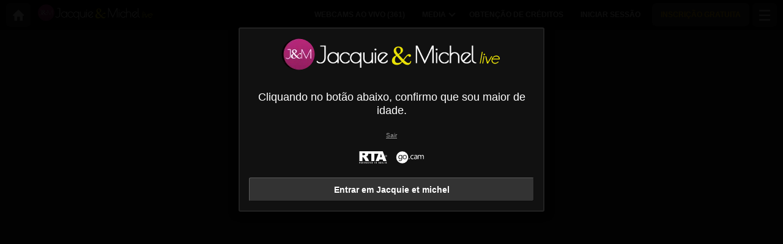

--- FILE ---
content_type: text/html; charset=UTF-8
request_url: https://www.jacquieetmichellive.com/pt/model/happynight/
body_size: 23149
content:
<!DOCTYPE HTML><html lang="pt" xml:lang="pt"><head><meta http-equiv="Content-Type" content="text/html; charset=utf-8"><title>HappyNight - Mulheres maduras - 56 anos
</title><meta name="description" content="HappyNight, Mulheres maduras, 56 anos no Jacquie et michel: webcam ao vivo, fotos, vídeos e avaliações."><meta name="viewport" content="width=device-width,user-scalable=no,initial-scale=1.0,minimum-scale=1.0,maximum-scale=1.0,shrink-to-fit=0,viewport-fit=cover,interactive-widget=resizes-content"><meta name="format-detection" content="telephone=no"><meta name="RATING" content="RTA-5042-1996-1400-1577-RTA"><meta name="rating" content="adult"><meta name="theme-color" content="#333"><link rel="alternate" hreflang="de" href="/de/model/happynight/"><link rel="alternate" hreflang="en" href="/en/model/happynight/"><link rel="alternate" hreflang="es" href="/es/model/happynight/"><link rel="alternate" hreflang="fr" href="/fr/model/happynight/"><link rel="alternate" hreflang="x-default" href="/fr/model/happynight/"><link rel="alternate" hreflang="it" href="/it/model/happynight/"><link rel="alternate" hreflang="nl" href="/nl/model/happynight/"><link rel="alternate" hreflang="pt" href="/pt/model/happynight/"><link rel="canonical" href="https://www.xlovecam.com/pt/model/happynight/"><link rel="icon" type="image/png" href="//medianew.wlresources.com/wl/jacquieetmichellive/favicon-1543.png"><link rel="stylesheet" href="https://s1.wlresources.com/xlove/mobile3/css/extra/design.css?7049173"><link rel="stylesheet" href="//s1.wlresources.com/xlove/mobile3/css/gen-313.css?7049173180346"><link rel="stylesheet" href="https://s1.wlresources.com/vendor/internal/iconxl/v1/css/main.css?v=?10034"><link rel="manifest" href="/pwaManifest/"><script type="application/ld+json"></script><script type="application/ld+json">{"@context":"https://schema.org","@type":"BreadcrumbList","itemListElement":[{"@type":"ListItem","position":1,"name":"Webcams ao Vivo","item":"https://www.jacquieetmichellive.com/pt/"},{"@type":"ListItem","position":2,"name":"Mulheres maduras","item":"https://www.jacquieetmichellive.com/pt/models/matures/"},{"@type":"ListItem","position":3,"name":"Happynight","item":"https://www.jacquieetmichellive.com/pt/model/happynight/"}]}</script></head><body class=""><noscript><div class="noscript"><p>Este site requer Javascript para funcionar. O seu navegador não suporta JavaScript, ou os scripts estão bloqueados. </p><p>Para saber se o seu navegador suporta Javascript, ou para permite os scripts, consulte a ajuda do seu navegador. Pode ainda tentar com um navegador diferente.</p></div><img src="/err0r/js?img=1&amp;message=No+javascript+enabled" alt="Javascript is disabled"></noscript><div id="l-page"><div id="l-content">
			<div id="l-default" class="page"><div class="wg-banner" id="installPWA"><button class="wg-banner-close" data-close aria-label="Close banner" type="button"><span aria-hidden="true">&times;</span></button><img class="wg-banner-pwa-install-icon" src="//medianew.wlresources.com/wl/jacquieetmichellive/pwaicon192-62941.png" alt="J&amp;M Icon" width="45" height="45"/><div class="wg-banner-pwa-install-content"><div class="wg-banner-pwa-install-title">Aplicação J&M</div><div class="wg-banner-pwa-install-description">Receba notificações de suas modelos favoritas ao instalar o aplicativo</div></div><button class="wg-banner-pwa-install-cta">Obter</button></div><div class="l-header"><div class="l-header-wrap"><a href="/pt/" class="button-icon-circle action-home"><svg class="iconxl3"><use xlink:href="/static-vendor/common/img/svg/mobile3Main.svg?20112116669#home" href="/static-vendor/common/img/svg/mobile3Main.svg?20112116669#home"></use></svg></a><div class="l-header-logo"><a href="/pt/"><img src="//medianew.wlresources.com/wl/jacquieetmichellive/logo-1558.png" alt="Jacquie et michel" /></a></div><div class="l-header-menu-desktop"><ul><li><a href="/pt/" class="button-fluid action-webcam-live"><span>Webcams ao Vivo (<span class="performer-stat-total">361</span>)</span></a></li><li class="header-menu-media with-dropdown"><a href="#" class="button-fluid action-media"><span>Media</span><span class="dropdown-icon"></span></a><ul class="dropdown-content"><li></li><li><a href="/pt/photos/" class="action-login"><svg class="iconxl3"><use xlink:href="/static-vendor/common/img/svg/mobile3Main.svg?20112116669#photo" href="/static-vendor/common/img/svg/mobile3Main.svg?20112116669#photo"></use></svg> Fotos
						</a></li><li><a href="/pt/videos/" class="action-login"><svg class="iconxl3"><use xlink:href="/static-vendor/common/img/svg/mobile3Main.svg?20112116669#video" href="/static-vendor/common/img/svg/mobile3Main.svg?20112116669#video"></use></svg> Vídeos
						</a></li><li><a href="/pt/timeline/" class="action-login"><svg class="iconxl3"><use xlink:href="/static-vendor/common/img/svg/mobile3Main.svg?20112116669#bestRating" href="/static-vendor/common/img/svg/mobile3Main.svg?20112116669#bestRating"></use></svg> Feed de notícias
						</a></li></ul></li><li><a href="/pt/credit/" class="button-fluid action-credits-visitor"><span>Obtenção de créditos</span></a></li><li><a href="/pt/login/" class="button-fluid action-login"><span>Iniciar sessão</span></a></li><li class="item-spacer"></li><li><a href="/pt/register/" class="button-fluid action-register call-to-action"><span>INSCRIÇÃO GRATUITA</span></a></li><li class="item-spacer"></li></ul></div><a href="#" class="button-icon-circle button-hamburger action-visibility-switch-sidebar-user"><svg class="iconxl3"><use xlink:href="/static-vendor/common/img/svg/mobile3Main.svg?20112116669#menu" href="/static-vendor/common/img/svg/mobile3Main.svg?20112116669#menu"></use></svg><span class="messaging-unread-badge-number position-top-right size-15 flex-center visible-small-only" style="display: none;"></span></a></div></div><div class="l-content-center performer-header2 is-hidden "><div class="breadcrumb"><div><ul><li><a href="/pt/">Webcams ao Vivo</a></li><li><a href="/pt/models/matures/">Mulheres maduras</a></li><li><span>Happynight</span></li></ul></div></div><div class="performer-header-image" id="header-content-performer-bio-page"><div class="performer-live-video is-hidden"><img class="profile" width="320" height="240" src="https://img1-cdnus.wlresources.com/thumbprofilemodels/24/1803924/profile.jpg" alt="HappyNight"></div><div class="photo-container gallery-has-5"><a class="thumb" data-pid="14289774" data-love="23" data-mediaType="1" data-fancybox="photo-gallery" href="//img1-cdnus.wlresources.com/photo/14289774/gallery/HappyNight-sex-cam-live-show-24-1803924.jpg" ><img class="image optimize-image" loading="lazy" src="//img1-cdnus.wlresources.com/photo/14289774/b/HappyNight-sex-cam-live-show-24-1803924.jpg" alt="HappyNight - Live sex cam - 14289774" /></a><a class="thumb" data-pid="13565088" data-love="38" data-mediaType="1" data-fancybox="photo-gallery" href="//img1-cdnus.wlresources.com/photo/13565088/gallery/HappyNight-sex-cam-live-show-24-1803924.jpg" ><img class="image optimize-image" loading="lazy" src="//img1-cdnus.wlresources.com/photo/13565088/b/HappyNight-sex-cam-live-show-24-1803924.jpg" alt="HappyNight - Live sex cam - 13565088" /></a><a class="thumb" data-pid="13995528" data-love="30" data-mediaType="1" data-fancybox="photo-gallery" href="//img1-cdnus.wlresources.com/photo/13995528/gallery/HappyNight-sex-cam-live-show-24-1803924.jpg" ><img class="image optimize-image" loading="lazy" src="//img1-cdnus.wlresources.com/photo/13995528/b/HappyNight-sex-cam-live-show-24-1803924.jpg" alt="HappyNight - Live sex cam - 13995528" /></a><a class="thumb" data-pid="13995532" data-love="22" data-mediaType="1" data-fancybox="photo-gallery" href="//img1-cdnus.wlresources.com/photo/13995532/gallery/HappyNight-sex-cam-live-show-24-1803924.jpg" ><img class="image optimize-image" loading="lazy" src="//img1-cdnus.wlresources.com/photo/13995532/b/HappyNight-sex-cam-live-show-24-1803924.jpg" alt="HappyNight - Live sex cam - 13995532" /></a><a class="thumb" data-pid="13995536" data-love="30" data-mediaType="1" data-fancybox="photo-gallery" href="//img1-cdnus.wlresources.com/photo/13995536/gallery/HappyNight-sex-cam-live-show-24-1803924.jpg" ><img class="image optimize-image" loading="lazy" src="//img1-cdnus.wlresources.com/photo/13995536/b/HappyNight-sex-cam-live-show-24-1803924.jpg" alt="HappyNight - Live sex cam - 13995536" /></a></div><div class="block-performer-detail-area fixed-menu"><div class="performer-detail-area-row"><div class="button detail-area-performer-profile-info action-visibility-switch-sidebar-model-tools-bio-page"><div class="detail-area-performer-profile-img"><a href="#" class="button-icon-circle js-performer-profile-img"><svg class="iconxl3"><use xlink:href="/static-vendor/common/img/svg/mobile3Main.svg?20112116669#profile" href="/static-vendor/common/img/svg/mobile3Main.svg?20112116669#profile"></use></svg></a></div><div class="detail-area-nickname"><span class="action-display-profile js-performer-nickname">HappyNight</span></div><div class="arrow-down"></div></div><div class="detail-area-performer-profile-stats"><div class="detail-area-group action-display-note"><div class="detail-area-rating-star tooltip js-performer-rating-title"><span class="star16x star00 js-performer-rating-nb-star-value"></span></div><div class="detail-area-rating-vote"><span class="js-performer-rating-count isHidden"><strong>0</strong> votos</span></div></div><div class="detail-area-group action-display-category"><div><span class="detail-area-category js-performer-category">Couples</span></div><div><span class="detail-area-age js-performer-age"><strong>-</strong> anos</span></div></div></div></div><div class="performer-detail-area-row"><div class="performer-show-state"><span class="js-mode-show-offline offline">
										Desconectado
									</span></div></div><div class="performer-detail-area-row detail-area-actions action"><div class="action block-actions"><a class="action-add-favorite button" style="display: inline-block;"><svg class="iconxl3"><use xlink:href="/static-vendor/common/img/svg/mobile3Main.svg?20112116669#addFavorite" href="/static-vendor/common/img/svg/mobile3Main.svg?20112116669#addFavorite"></use></svg></a><a class="action-remove-favorite button"><svg class="iconxl3"><use xlink:href="/static-vendor/common/img/svg/mobile3Main.svg?20112116669#removeFavorite" href="/static-vendor/common/img/svg/mobile3Main.svg?20112116669#removeFavorite"></use></svg></a><span class="detail-area-fan-count js-performer-fan-count action-display-fan-count"><strong>0</strong> fãs</span></div></div></div><div class="block-chat-buttons"><div class="block-actions"><a class="action-bio2-js-login-bonus button" href="/pt/login/?from=profile2"><svg class="iconxl3"><use xlink:href="/static-vendor/common/img/svg/mobile3Main.svg?20112116669#bonus" href="/static-vendor/common/img/svg/mobile3Main.svg?20112116669#bonus"></use></svg></a><a class="action-bio2-js-login-message button" href="/pt/login/?from=profile2"><svg class="iconxl3"><use xlink:href="/static-vendor/common/img/svg/mobile3Main.svg?20112116669#messaging" href="/static-vendor/common/img/svg/mobile3Main.svg?20112116669#messaging"></use></svg></a></div></div><ul class="block-menu bio-page-without-livecam"><li class="aboutLink js-link-about"><a href="/pt/model/happynight/"><span class="txt-medium-large">Sobre mim</span><span class="txt-small">Bio</span></a></li><li class="mediaLink js-link-media"><a href="#media"><span class="txt-medium-large">Fotos &amp; Vídeos</span><span class="txt-small">Media</span></a></li><li class="reviewLink js-link-review"><a href="#reviews">
									Comentários
								</a></li><li class="scheduleLink js-link-schedule performer-schedule-link"><a href="#schedule">Schedule</a></li><li class="messageLink "><a class="action-bio2-js-login-message messageLink" href="/pt/login/?from=profile2">
							Mensagens
						</a></li></ul></div><div id="carousel-performer-card"><div class="entry-title"></div><div class="carousel-performer-card-wrapper"><div class="overflow-hidden"><div class="carousel-performer-card-container" style="width: 100%;"><div class="loader">A carregar</div></div></div></div><div class="see-more-link" style="display: none;"><a href="/">Ver mais modelos ligados</a></div></div><div class="header"><div class="performer2-status-info"><div class="hide btn-message"><a class="action-bio2-js-login-message button" href="/pt/login/?from=profile2"><svg class="iconxl3"><use xlink:href="/static-vendor/common/img/svg/mobile3Main.svg?20112116669#messaging" href="/static-vendor/common/img/svg/mobile3Main.svg?20112116669#messaging"></use></svg></a></div><div class="hide btn-fav"><div class="action block-actions"><a class="action-add-favorite"><svg class="iconxl3"><use xlink:href="/static-vendor/common/img/svg/mobile3Main.svg?20112116669#addFavorite" href="/static-vendor/common/img/svg/mobile3Main.svg?20112116669#addFavorite"></use></svg><span class="label">Seguir gratuitamente</span></a><a class="action-remove-favorite " style="display: none;"><svg class="iconxl3"><use xlink:href="/static-vendor/common/img/svg/mobile3Main.svg?20112116669#removeFavorite" href="/static-vendor/common/img/svg/mobile3Main.svg?20112116669#removeFavorite"></use></svg><span class="label">Deixar de seguir</span></a></div></div></div><div><h1 class="name">HappyNight</h1><div class="text category">
							Mulheres maduras
															- 56 anos
													</div></div></div></div><div id="mod-performer-profile2" class="page-with-title l-content-center is-hidden"><div><div id="bioProfileData"><div class="grid-col-or-row profile-details"><div><div class="ficheModel bloc-with-margin-horizontal-only"><div class="bloc-container bio-profile-age"><span class="txt-label">Idade</span><span class="txt-value">56 anos</span></div><div class="bloc-container bio-profile-height"><span class="txt-label">Altura</span><span class="txt-value">165 cm - 65 in</span></div><div class="bloc-container bio-profile-weight"><span class="txt-label">Peso</span><span class="txt-value">54 kg - 119 lbs</span></div><div class="bloc-container bio-profile-hairColor"><span class="txt-label">Cor dos cabelos</span><span class="txt-value">Loiro</span></div><div class="bloc-container bio-profile-hairLength"><span class="txt-label">Comprimento dos cabelos</span><span class="txt-value">Curto</span></div><div class="bloc-container bio-profile-eyeColor"><span class="txt-label">Cor dos olhos</span><span class="txt-value">Castanhos claros</span></div><div class="bloc-container bio-profile-measurements"><span class="txt-label">Medidas</span><span class="txt-value">65-90-92 cm - 26-35-36 in</span></div><div class="bloc-container bio-profile-bra"><span class="txt-label">Peito</span><span class="txt-value">Mamas grandes</span></div><div class="bloc-container bio-profile-sexPreference"><span class="txt-label">Preferência sexual</span><span class="txt-value text-could-be-hard">bisexual</span></div><div class="bloc-container bio-profile-sex"><span class="txt-label">sexo</span><span class="txt-value">Mulher</span></div><div class="bloc-container bio-profile-sexAppearance"><span class="txt-label">Aparência do sexo</span><span class="txt-value">Cintado</span></div><div class="bloc-container bio-profile-bodyType"><span class="txt-label">Tipo de corpo</span><span class="txt-value">Médio</span></div><div class="bloc-container bio-profile-ethnicGroup"><span class="txt-label">Grupo étnico</span><span class="txt-value">Europeu</span></div><div class="bloc-container bio-profile-turnOn"><span class="txt-label">O que me excita</span><span class="txt-value text-could-be-hard">cam2cam</span></div><div class="bloc-container bio-profile-turnOff"><span class="txt-label">Não me excita</span><span class="txt-value text-could-be-hard">rudeness</span></div><div class="bloc-container bio-profile-favPosition"><span class="txt-label">Posição preferida</span><span class="txt-value text-could-be-hard">all</span></div></div></div><div class="bloc-last-connections bloc-with-margin-horizontal-only"><div class="bloc-container language-spoken"><span class="txt-label">Línguas faladas</span><span class="label">Inglês</span></div><div class="bloc-container profile-fantasy"><span class="txt-label">Fantasias</span><span class="txt-value text-could-be-hard">Sim! Eu gosto de sexo e eu gosto de tudo conectado com ele! Eu sou uma senhora sexy que irá levá-lo para o mundo do desejo e prazer. Sua idade não é importante para mim, eu vou encontrar aulas com qualquer homem 🙂)</span></div><div class="bloc-container bloc-signup-date"><span class="txt-label">Data de inscrição</span><span class="txt-value">Segunda-feira, 10 de Outubro de 2022</span></div><div class="bloc-container bloc-login-date"><span class="txt-label">Últimas ligações</span><ul class="connectionList"><li><span class="txt-value">Terça-feira, 30 de Abril de de 18:34 para 18:46</span><span class="txt-duration"> -  12 min</span></li><li><span class="txt-value">Terça-feira, 23 de Abril de de 11:49 para 12:20</span><span class="txt-duration"> -  31 min</span></li><li><span class="txt-value">Segunda-feira, 22 de Abril de de 18:59 para 20:57</span><span class="txt-duration"> -  1h 59min</span></li><li><span class="txt-value">Segunda-feira, 22 de Abril de de 15:13 para 18:17</span><span class="txt-duration"> -  3h 4min</span></li><li><span class="txt-value">Domingo, 21 de Abril de de 17:10 para 19:47</span><span class="txt-duration"> -  2h 37min</span></li><li><span class="txt-value">Sábado, 20 de Abril de de 17:55 para 22:25</span><span class="txt-duration"> -  4h 30min</span></li><li><span class="txt-value">Sexta-feira, 19 de Abril de de 17:59 para 20:09</span><span class="txt-duration"> -  2h 10min</span></li><li><span class="txt-value">Quinta-feira, 18 de Abril de de 19:15 para 20:32</span><span class="txt-duration"> -  1h 17min</span></li><li><span class="txt-value">Quinta-feira, 18 de Abril de de 14:31 para 17:21</span><span class="txt-duration"> -  2h 50min</span></li><li><span class="txt-value">Terça-feira, 16 de Abril de de 17:29 para 21:51</span><span class="txt-duration"> -  4h 22min</span></li></ul></div></div></div><div class="bloc-with-padding-margin bio-profile-description"><div class="bloc-container text-could-be-hard"><h2>Chat live e webcam sexy de HappyNight</h2><p class="performer-description">Mulher romântica que ama a luz de velas, atmosfera glamourosa e sexo sensual. Ela vai fazer você se sentir como se estivesse com uma verdadeira princesa</p></div></div></div><div class="hide btn-showMore"><a href="#" class="js-showMore" data-target="#bioProfileData"><span class="more">Ver mais</span><span class="less">Ver menos</span></a></div></div><div class="bloc-part bloc-part-color section-price"><div class="bloc-container"><div class="bloc-container bio-price-private"><span class="txt-label">Tarifa show privado</span><span class="txt-price">2,64 US$ / minuto</span><span class="price-explanation">Para estar em show privado com a modelo</span></div><div class="bloc-container bio-price-xclusive"><span class="txt-label">Tarifa show privado 100% exclusivo</span><span class="txt-price">3,31 US$ / minuto</span><span class="price-explanation">Para estar em show privado com a modelo, em modo exclusivo (sozinho com a modelo)</span></div><div class="bloc-container bio-price-sneakpeek"><span class="txt-label">Tarifa "SneakPeek"</span><span class="txt-price">1,42 US$</span><span class="price-explanation">Para aceder alguns segundos ao show privado(não pode conversar)</span></div><div class="bloc-container bio-price-bonus"><span class="txt-label">Bónus</span><span class="price-explanation">Para atribuir um bónus no caso de ser fã de HappyNight !</span><p style="padding-bottom: 0;"><a class="button credits expanded action-bio2-js-login-bonus call-to-action" href="/pt/login/?from=profile">Enviar um bônus ? HappyNight</a></p></div></div></div><div class="bloc-part bloc-part-color bio-tag-list"><h2>No meu show</h2><p><span>Enfermeira, </span><span>Piercings, </span><span>Secretaria </span></p></div><div class="tabbed-section"><ul class="tabs" data-tabs id="bio-tab-list"><li class="tabs-title is-active"><a data-tabs-target="panel-media" href="#panel-media">Media</a></li><li class="tabs-title"><a data-tabs-target="panel-reviews" href="#panel-reviews">Comentários</a></li><li class="tabs-title"><a data-tabs-target="panel-schedule" href="#panel-schedule">Calendário</a></li></ul><div class="tabs-content" data-tabs-content="bio-tab-list"><div class="tabs-panel is-active" id="panel-media"><div class="bloc-part bloc-part-color flex-container flex-dir-column"><div style="order: 1; overflow-anchor: none;"><div class="bloc-container bloc-head"><h2>Fotos e vídeos sexy de HappyNight</h2></div></div><div style="order: 2;"><div class="bloc-container media-control"><fieldset><label for="mediaType">Tipo</label><select id="mediaType"><option value="3" selected="selected">Todos</option><option value="1">Fotos</option><option value="2">Vídeos</option></select></fieldset><fieldset><label for="mediaAccess">Lista de conteúdos</label><select id="mediaAccess"><option value="3" selected="selected">Todos</option><option value="1">Acesso livre</option><option value="2">Conteúdo VIP</option></select></fieldset><fieldset><label for="mediaSort">Triagem</label><select id="mediaSort"><option value="1" selected="selected">Data</option><option value="2">Loves</option></select></fieldset></div><div class="gallery-media" id="mediaList"><a class="thumb" data-pid="20140078" data-love="3" data-mediaType="1" data-fancybox="photo-gallery" href="//img1-cdnus.wlresources.com/photo/20140078/b/HappyNight-sex-cam-live-show-24-1803924.jpg"><div class="wrapper"><img class="image " loading="lazy" width="320" height="240" src="//img1-cdnus.wlresources.com/photo/20140078/b/HappyNight-sex-cam-live-show-24-1803924.jpg" alt="HappyNight - Live sex cam - 20140078" /></div></a><a class="thumb" data-pid="20140074" data-love="3" data-mediaType="1" data-fancybox="photo-gallery" href="//img1-cdnus.wlresources.com/photo/20140074/b/HappyNight-sex-cam-live-show-24-1803924.jpg"><div class="wrapper"><img class="image " loading="lazy" width="320" height="240" src="//img1-cdnus.wlresources.com/photo/20140074/b/HappyNight-sex-cam-live-show-24-1803924.jpg" alt="HappyNight - Live sex cam - 20140074" /></div></a><a class="thumb" data-pid="20140038" data-love="3" data-mediaType="1" data-fancybox="photo-gallery" href="//img1-cdnus.wlresources.com/photo/20140038/gallery/HappyNight-sex-cam-live-show-24-1803924.jpg"><div class="wrapper"><img class="image " loading="lazy" width="320" height="240" src="//img1-cdnus.wlresources.com/photo/20140038/b/HappyNight-sex-cam-live-show-24-1803924.jpg" alt="HappyNight - Live sex cam - 20140038" /></div></a><a class="thumb" data-pid="20139954" data-love="3" data-mediaType="1" data-fancybox="photo-gallery" href="//img1-cdnus.wlresources.com/photo/20139954/gallery/HappyNight-sex-cam-live-show-24-1803924.jpg"><div class="wrapper"><img class="image " loading="lazy" width="320" height="240" src="//img1-cdnus.wlresources.com/photo/20139954/b/HappyNight-sex-cam-live-show-24-1803924.jpg" alt="HappyNight - Live sex cam - 20139954" /></div></a><a class="thumb" data-pid="20139950" data-love="3" data-mediaType="1" data-fancybox="photo-gallery" href="//img1-cdnus.wlresources.com/photo/20139950/gallery/HappyNight-sex-cam-live-show-24-1803924.jpg"><div class="wrapper"><img class="image " loading="lazy" width="320" height="240" src="//img1-cdnus.wlresources.com/photo/20139950/b/HappyNight-sex-cam-live-show-24-1803924.jpg" alt="HappyNight - Live sex cam - 20139950" /></div></a><a class="thumb" data-pid="20139946" data-love="3" data-mediaType="1" data-fancybox="photo-gallery" href="//img1-cdnus.wlresources.com/photo/20139946/gallery/HappyNight-sex-cam-live-show-24-1803924.jpg"><div class="wrapper"><img class="image " loading="lazy" width="320" height="240" src="//img1-cdnus.wlresources.com/photo/20139946/b/HappyNight-sex-cam-live-show-24-1803924.jpg" alt="HappyNight - Live sex cam - 20139946" /></div></a><a class="thumb" data-pid="20139942" data-love="4" data-mediaType="1" data-fancybox="photo-gallery" href="//img1-cdnus.wlresources.com/photo/20139942/gallery/HappyNight-sex-cam-live-show-24-1803924.jpg"><div class="wrapper"><img class="image " loading="lazy" width="320" height="240" src="//img1-cdnus.wlresources.com/photo/20139942/b/HappyNight-sex-cam-live-show-24-1803924.jpg" alt="HappyNight - Live sex cam - 20139942" /></div></a><a class="thumb" data-pid="20139938" data-love="3" data-mediaType="1" data-fancybox="photo-gallery" href="//img1-cdnus.wlresources.com/photo/20139938/gallery/HappyNight-sex-cam-live-show-24-1803924.jpg"><div class="wrapper"><img class="image " loading="lazy" width="320" height="240" src="//img1-cdnus.wlresources.com/photo/20139938/b/HappyNight-sex-cam-live-show-24-1803924.jpg" alt="HappyNight - Live sex cam - 20139938" /></div></a><a class="thumb" data-pid="20139934" data-love="4" data-mediaType="1" data-fancybox="photo-gallery" href="//img1-cdnus.wlresources.com/photo/20139934/gallery/HappyNight-sex-cam-live-show-24-1803924.jpg"><div class="wrapper"><img class="image " loading="lazy" width="320" height="240" src="//img1-cdnus.wlresources.com/photo/20139934/b/HappyNight-sex-cam-live-show-24-1803924.jpg" alt="HappyNight - Live sex cam - 20139934" /></div></a><a class="thumb" data-pid="14289782" data-love="24" data-mediaType="1" data-fancybox="photo-gallery" href="//img1-cdnus.wlresources.com/photo/14289782/gallery/HappyNight-sex-cam-live-show-24-1803924.jpg"><div class="wrapper"><img class="image " loading="lazy" width="320" height="240" src="//img1-cdnus.wlresources.com/photo/14289782/b/HappyNight-sex-cam-live-show-24-1803924.jpg" alt="HappyNight - Live sex cam - 14289782" /></div></a><a class="thumb" data-pid="14289774" data-love="23" data-mediaType="1" data-fancybox="photo-gallery" href="//img1-cdnus.wlresources.com/photo/14289774/gallery/HappyNight-sex-cam-live-show-24-1803924.jpg"><div class="wrapper"><img class="image " loading="lazy" width="320" height="240" src="//img1-cdnus.wlresources.com/photo/14289774/b/HappyNight-sex-cam-live-show-24-1803924.jpg" alt="HappyNight - Live sex cam - 14289774" /></div></a><a class="thumb" data-pid="14289770" data-love="22" data-mediaType="1" data-fancybox="photo-gallery" href="//img1-cdnus.wlresources.com/photo/14289770/gallery/HappyNight-sex-cam-live-show-24-1803924.jpg"><div class="wrapper"><img class="image " loading="lazy" width="320" height="240" src="//img1-cdnus.wlresources.com/photo/14289770/b/HappyNight-sex-cam-live-show-24-1803924.jpg" alt="HappyNight - Live sex cam - 14289770" /></div></a><a class="thumb" data-pid="14289766" data-love="29" data-mediaType="1" data-fancybox="photo-gallery" href="//img1-cdnus.wlresources.com/photo/14289766/gallery/HappyNight-sex-cam-live-show-24-1803924.jpg"><div class="wrapper"><img class="image " loading="lazy" width="320" height="240" src="//img1-cdnus.wlresources.com/photo/14289766/b/HappyNight-sex-cam-live-show-24-1803924.jpg" alt="HappyNight - Live sex cam - 14289766" /></div></a><a class="thumb" data-pid="14289762" data-love="23" data-mediaType="1" data-fancybox="photo-gallery" href="//img1-cdnus.wlresources.com/photo/14289762/gallery/HappyNight-sex-cam-live-show-24-1803924.jpg"><div class="wrapper"><img class="image " loading="lazy" width="320" height="240" src="//img1-cdnus.wlresources.com/photo/14289762/b/HappyNight-sex-cam-live-show-24-1803924.jpg" alt="HappyNight - Live sex cam - 14289762" /></div></a><a class="thumb" data-pid="14289758" data-love="21" data-mediaType="1" data-fancybox="photo-gallery" href="//img1-cdnus.wlresources.com/photo/14289758/gallery/HappyNight-sex-cam-live-show-24-1803924.jpg"><div class="wrapper"><img class="image " loading="lazy" width="320" height="240" src="//img1-cdnus.wlresources.com/photo/14289758/b/HappyNight-sex-cam-live-show-24-1803924.jpg" alt="HappyNight - Live sex cam - 14289758" /></div></a><a class="thumb" data-pid="14289754" data-love="20" data-mediaType="1" data-fancybox="photo-gallery" href="//img1-cdnus.wlresources.com/photo/14289754/gallery/HappyNight-sex-cam-live-show-24-1803924.jpg"><div class="wrapper"><img class="image " loading="lazy" width="320" height="240" src="//img1-cdnus.wlresources.com/photo/14289754/b/HappyNight-sex-cam-live-show-24-1803924.jpg" alt="HappyNight - Live sex cam - 14289754" /></div></a><a class="thumb" data-pid="14289750" data-love="21" data-mediaType="1" data-fancybox="photo-gallery" href="//img1-cdnus.wlresources.com/photo/14289750/gallery/HappyNight-sex-cam-live-show-24-1803924.jpg"><div class="wrapper"><img class="image " loading="lazy" width="320" height="240" src="//img1-cdnus.wlresources.com/photo/14289750/b/HappyNight-sex-cam-live-show-24-1803924.jpg" alt="HappyNight - Live sex cam - 14289750" /></div></a><a class="thumb" data-pid="14289746" data-love="22" data-mediaType="1" data-fancybox="photo-gallery" href="//img1-cdnus.wlresources.com/photo/14289746/gallery/HappyNight-sex-cam-live-show-24-1803924.jpg"><div class="wrapper"><img class="image " loading="lazy" width="320" height="240" src="//img1-cdnus.wlresources.com/photo/14289746/b/HappyNight-sex-cam-live-show-24-1803924.jpg" alt="HappyNight - Live sex cam - 14289746" /></div></a><a class="thumb" data-pid="13995588" data-love="26" data-mediaType="1" data-fancybox="photo-gallery" href="//img1-cdnus.wlresources.com/photo/13995588/b/HappyNight-sex-cam-live-show-24-1803924.jpg"><div class="wrapper"><img class="image " loading="lazy" width="320" height="240" src="//img1-cdnus.wlresources.com/photo/13995588/b/HappyNight-sex-cam-live-show-24-1803924.jpg" alt="HappyNight - Live sex cam - 13995588" /></div></a><a class="thumb" data-pid="13995584" data-love="20" data-mediaType="1" data-fancybox="photo-gallery" href="//img1-cdnus.wlresources.com/photo/13995584/b/HappyNight-sex-cam-live-show-24-1803924.jpg"><div class="wrapper"><img class="image " loading="lazy" width="320" height="240" src="//img1-cdnus.wlresources.com/photo/13995584/b/HappyNight-sex-cam-live-show-24-1803924.jpg" alt="HappyNight - Live sex cam - 13995584" /></div></a><a class="thumb" data-pid="13995576" data-love="23" data-mediaType="1" data-fancybox="photo-gallery" href="//img1-cdnus.wlresources.com/photo/13995576/b/HappyNight-sex-cam-live-show-24-1803924.jpg"><div class="wrapper"><img class="image " loading="lazy" width="320" height="240" src="//img1-cdnus.wlresources.com/photo/13995576/b/HappyNight-sex-cam-live-show-24-1803924.jpg" alt="HappyNight - Live sex cam - 13995576" /></div></a><a class="thumb" data-pid="13995572" data-love="32" data-mediaType="1" data-fancybox="photo-gallery" href="//img1-cdnus.wlresources.com/photo/13995572/b/HappyNight-sex-cam-live-show-24-1803924.jpg"><div class="wrapper"><img class="image " loading="lazy" width="320" height="240" src="//img1-cdnus.wlresources.com/photo/13995572/b/HappyNight-sex-cam-live-show-24-1803924.jpg" alt="HappyNight - Live sex cam - 13995572" /></div></a><a class="thumb" data-pid="13995540" data-love="24" data-mediaType="1" data-fancybox="photo-gallery" href="//img1-cdnus.wlresources.com/photo/13995540/gallery/HappyNight-sex-cam-live-show-24-1803924.jpg"><div class="wrapper"><img class="image " loading="lazy" width="320" height="240" src="//img1-cdnus.wlresources.com/photo/13995540/b/HappyNight-sex-cam-live-show-24-1803924.jpg" alt="HappyNight - Live sex cam - 13995540" /></div></a><a class="thumb" data-pid="13995536" data-love="30" data-mediaType="1" data-fancybox="photo-gallery" href="//img1-cdnus.wlresources.com/photo/13995536/gallery/HappyNight-sex-cam-live-show-24-1803924.jpg"><div class="wrapper"><img class="image " loading="lazy" width="320" height="240" src="//img1-cdnus.wlresources.com/photo/13995536/b/HappyNight-sex-cam-live-show-24-1803924.jpg" alt="HappyNight - Live sex cam - 13995536" /></div></a><a class="thumb" data-pid="13995532" data-love="22" data-mediaType="1" data-fancybox="photo-gallery" href="//img1-cdnus.wlresources.com/photo/13995532/gallery/HappyNight-sex-cam-live-show-24-1803924.jpg"><div class="wrapper"><img class="image " loading="lazy" width="320" height="240" src="//img1-cdnus.wlresources.com/photo/13995532/b/HappyNight-sex-cam-live-show-24-1803924.jpg" alt="HappyNight - Live sex cam - 13995532" /></div></a><a class="thumb" data-pid="13995528" data-love="30" data-mediaType="1" data-fancybox="photo-gallery" href="//img1-cdnus.wlresources.com/photo/13995528/gallery/HappyNight-sex-cam-live-show-24-1803924.jpg"><div class="wrapper"><img class="image " loading="lazy" width="320" height="240" src="//img1-cdnus.wlresources.com/photo/13995528/b/HappyNight-sex-cam-live-show-24-1803924.jpg" alt="HappyNight - Live sex cam - 13995528" /></div></a><a class="thumb" data-pid="13995524" data-love="26" data-mediaType="1" data-fancybox="photo-gallery" href="//img1-cdnus.wlresources.com/photo/13995524/gallery/HappyNight-sex-cam-live-show-24-1803924.jpg"><div class="wrapper"><img class="image " loading="lazy" width="320" height="240" src="//img1-cdnus.wlresources.com/photo/13995524/b/HappyNight-sex-cam-live-show-24-1803924.jpg" alt="HappyNight - Live sex cam - 13995524" /></div></a><a class="thumb" data-pid="13995520" data-love="21" data-mediaType="1" data-fancybox="photo-gallery" href="//img1-cdnus.wlresources.com/photo/13995520/gallery/HappyNight-sex-cam-live-show-24-1803924.jpg"><div class="wrapper"><img class="image " loading="lazy" width="320" height="240" src="//img1-cdnus.wlresources.com/photo/13995520/b/HappyNight-sex-cam-live-show-24-1803924.jpg" alt="HappyNight - Live sex cam - 13995520" /></div></a><a class="thumb" data-pid="13565096" data-love="47" data-mediaType="1" data-fancybox="photo-gallery" href="//img1-cdnus.wlresources.com/photo/13565096/gallery/HappyNight-sex-cam-live-show-24-1803924.jpg"><div class="wrapper"><img class="image " loading="lazy" width="320" height="240" src="//img1-cdnus.wlresources.com/photo/13565096/b/HappyNight-sex-cam-live-show-24-1803924.jpg" alt="HappyNight - Live sex cam - 13565096" /></div></a><a class="thumb" data-pid="13565092" data-love="34" data-mediaType="1" data-fancybox="photo-gallery" href="//img1-cdnus.wlresources.com/photo/13565092/gallery/HappyNight-sex-cam-live-show-24-1803924.jpg"><div class="wrapper"><img class="image " loading="lazy" width="320" height="240" src="//img1-cdnus.wlresources.com/photo/13565092/b/HappyNight-sex-cam-live-show-24-1803924.jpg" alt="HappyNight - Live sex cam - 13565092" /></div></a><a class="thumb" data-pid="13565088" data-love="38" data-mediaType="1" data-fancybox="photo-gallery" href="//img1-cdnus.wlresources.com/photo/13565088/gallery/HappyNight-sex-cam-live-show-24-1803924.jpg"><div class="wrapper"><img class="image " loading="lazy" width="320" height="240" src="//img1-cdnus.wlresources.com/photo/13565088/b/HappyNight-sex-cam-live-show-24-1803924.jpg" alt="HappyNight - Live sex cam - 13565088" /></div></a><a class="thumb" data-pid="13531188" data-love="42" data-mediaType="1" data-fancybox="photo-gallery" href="//img1-cdnus.wlresources.com/photo/13531188/gallery/HappyNight-sex-cam-live-show-24-1803924.jpg"><div class="wrapper"><img class="image " loading="lazy" width="320" height="240" src="//img1-cdnus.wlresources.com/photo/13531188/b/HappyNight-sex-cam-live-show-24-1803924.jpg" alt="HappyNight - Live sex cam - 13531188" /></div></a><a class="thumb" data-pid="13531176" data-love="39" data-mediaType="1" data-fancybox="photo-gallery" href="//img1-cdnus.wlresources.com/photo/13531176/gallery/HappyNight-sex-cam-live-show-24-1803924.jpg"><div class="wrapper"><img class="image " loading="lazy" width="320" height="240" src="//img1-cdnus.wlresources.com/photo/13531176/b/HappyNight-sex-cam-live-show-24-1803924.jpg" alt="HappyNight - Live sex cam - 13531176" /></div></a></div><div class="infinite-scroll-bottom-space"><button class="button expanded js-action-load-more" style="display: none;">Ver mais</button></div></div></div></div><div class="tabs-panel" id="panel-reviews"><div class="bloc-part bloc-part-color flex-container flex-dir-column"><div style="order: 1;  overflow-anchor: none;"><div class="bloc-container bloc-head"><h2 class="seo">Os últimos comentários no show privado de HappyNight</h2></div></div><div style="order: 2;"><div class="bloc-container review-control"><fieldset><label for="reviewOrder">Classificação</label><select id="reviewOrder"><option value="2"  selected="selected" >Data
					</option><option value="1" >Nota
					</option></select></fieldset><fieldset><label for="reviewType">Tipo</label><select id="reviewType"><option value="0" >Todos
					</option><option value="1"  selected="selected" >Os mais relevantes
					</option></select></fieldset></div><div class="client-reviewList" id="reviewContentList"><div class="review-item"><div class="client">boner1954</div><span class="star16x star50 note"></span><span class="date">20/04/24, 19:35</span><div class="msg text-could-be-hard">Obrigado por sua visita</div><div class="ratingReply"><div class="ratingReplyTitle"><span class="ratingReplyModelName">HappyNight</span><span class="ratingReplyDate">21/04/24, 19:47</span></div><div class="ratingReplyMessage text-could-be-hard">💋💋😘</div></div></div><div class="review-item"><div class="client">Missionary6969</div><span class="star16x star50 note"></span><span class="date">25/03/24, 20:43</span><div class="msg text-could-be-hard">Uma mulher incrível</div><div class="ratingReply"><div class="ratingReplyTitle"><span class="ratingReplyModelName">HappyNight</span><span class="ratingReplyDate">26/03/24, 22:54</span></div><div class="ratingReplyMessage text-could-be-hard">💋💋😘</div></div></div><div class="review-item"><div class="client">Brent59</div><span class="star16x star50 note"></span><span class="date">24/03/24, 18:14</span><div class="msg text-could-be-hard">Mais uma vez tão perfeito tão quente e bonito estou apaixonado!!😍😍😍👍👍👍👍</div><div class="ratingReply"><div class="ratingReplyTitle"><span class="ratingReplyModelName">HappyNight</span><span class="ratingReplyDate">26/03/24, 22:53</span></div><div class="ratingReplyMessage text-could-be-hard">😉💋💋😘</div></div></div><div class="review-item"><div class="client">Brent59</div><span class="star16x star50 note"></span><span class="date">11/02/24, 16:50</span><div class="msg text-could-be-hard">😘😘😘😘😘😘😘😘😘😘😘😘😘😍😍😍😍😍Outro Tempo Perfeito com esta linda e sexy senhora! - Não!</div><div class="ratingReply"><div class="ratingReplyTitle"><span class="ratingReplyModelName">HappyNight</span><span class="ratingReplyDate">11/02/24, 19:59</span></div><div class="ratingReplyMessage text-could-be-hard">💋😍💋</div></div></div><div class="review-item"><div class="client">Brent59</div><span class="star16x star50 note"></span><span class="date">28/01/24, 17:44</span><div class="msg text-could-be-hard">Uma senhora tão sexy, linda e perfeita! Estou apaixonada.!!💞😍😘</div><div class="ratingReply"><div class="ratingReplyTitle"><span class="ratingReplyModelName">HappyNight</span><span class="ratingReplyDate">28/01/24, 19:23</span></div><div class="ratingReplyMessage text-could-be-hard">Wow 😉 always glad to see you (sempre feliz por te ver) 💋💋😘</div></div></div><div class="review-item"><div class="client">clicker8</div><span class="star16x star50 note"></span><span class="date">28/01/24, 16:23</span><div class="msg text-could-be-hard">😍😍😍😛😛😛</div><div class="ratingReply"><div class="ratingReplyTitle"><span class="ratingReplyModelName">HappyNight</span><span class="ratingReplyDate">28/01/24, 17:25</span></div><div class="ratingReplyMessage text-could-be-hard">💋💋😘💋💋😍</div></div></div><div class="review-item"><div class="client">lonelyone</div><span class="star16x star50 note"></span><span class="date">06/01/24, 16:55</span><div class="msg text-could-be-hard">Show muito quente</div><div class="ratingReply"><div class="ratingReplyTitle"><span class="ratingReplyModelName">HappyNight</span><span class="ratingReplyDate">21/01/24, 18:34</span></div><div class="ratingReplyMessage text-could-be-hard">😉😘</div></div></div><div class="review-item"><div class="client">Ocean4</div><span class="star16x star40 note"></span><span class="date">17/12/23, 17:20</span><div class="msg text-could-be-hard">Obrigado, você é linda.! !!!❤️❤️💋💋💋</div><div class="ratingReply"><div class="ratingReplyTitle"><span class="ratingReplyModelName">HappyNight</span><span class="ratingReplyDate">17/12/23, 20:09</span></div><div class="ratingReplyMessage text-could-be-hard">😉</div></div></div><div class="review-item"><div class="client">Brent59</div><span class="star16x star50 note"></span><span class="date">10/12/23, 18:52</span><div class="msg text-could-be-hard">Verdadeiramente tão perfeito e tão sexy e tão bonito!!😋😘😍</div><div class="ratingReply"><div class="ratingReplyTitle"><span class="ratingReplyModelName">HappyNight</span><span class="ratingReplyDate">12/12/23, 15:23</span></div><div class="ratingReplyMessage text-could-be-hard">💋💋</div></div></div><div class="review-item"><div class="client">lonelyone</div><span class="star16x star50 note"></span><span class="date">07/12/23, 18:11</span><div class="msg text-could-be-hard">muito sexy</div><div class="ratingReply"><div class="ratingReplyTitle"><span class="ratingReplyModelName">HappyNight</span><span class="ratingReplyDate">12/12/23, 15:22</span></div><div class="ratingReplyMessage text-could-be-hard">💋💋</div></div></div><div class="review-item"><div class="client">#52827698</div><span class="star16x star50 note"></span><span class="date">11/01/23, 15:14</span><div class="msg text-could-be-hard">Uma mulher muito bonita, feminina e sensual..</div><div class="ratingReply"><div class="ratingReplyTitle"><span class="ratingReplyModelName">HappyNight</span><span class="ratingReplyDate">11/01/23, 18:58</span></div><div class="ratingReplyMessage text-could-be-hard">💋💋😘</div></div></div></div><button class="button expanded" id="action-review-load-more" style="display: none;">Ver mais
		</button></div></div></div><div class="tabs-panel" id="panel-schedule"><div class="bloc-part bloc-part-color"><div class="bloc-head"><div class="bloc-container bloc-title"><h2 class="seo">Planeamento de presença de HappyNight</h2></div><p><span class="highlight">HappyNight</span>
 ainda não possui um planeamento de presença</p><p><span class="highlight">HappyNight</span>
 não se encontra conectado há já algum tempo e não podemos oferecer-lhe um planeamento de presença fiável.</p></div></div></div></div></div><div id="l-footer"><div class="l-footer-content"><div class="group-accordion-footer"><div class="item-accordion footer-accordion-item-information is-visible is-disabled"><div class="accordion-data-content section-information"><div class="row collapse block-links"><div class="columns small-6 medium-3"><p>Jacquie et michel</p><ul><li><a class="js-footer-webcam-live" href="/pt/">Todas as modelos</a></li><li><a href="/pt/register/" class="action-register">Registo</a></li><li><a href="/pt/login/" class="action-login">Iniciar sessão</a></li></ul></div><div class="columns small-6 medium-3"><p>CGV &amp; Segurança</p><ul><li><a href="/pt/support/terms/#terms">Condições Gerais de Utilização</a></li><li><a href="/pt/support/terms/#infoPrivacy">Confidencialidade</a></li><li><a href="/pt/support/terms/#compliance">Conformidade</a></li><li><a href="/pt/support/cookiePolicy/">Cookies</a></li><li><a href="/pt/support/terms/#regulation2257">Archives 18 USC 2257</a></li></ul></div><div class="columns small-6 medium-3"><p>Chat Support Live</p><ul><li><a href="/pt/support/help/">Ajuda</a></li><li><a href="/pt/support/chat/" target="_blank">Asistencia 24h/7</a></li><li><a href="/pt/support/contact/">Contacte-nos</a></li><li><a href="/pt/support/reportContent/">Denúncia de conteúdo</a></li></ul></div></div><div class="block-links-other"><div class="block-addiction"><p>O uso da plataforma pode levar à dependência. Certifique-se de estabelecer limites para si mesmo.</p></div><div class="external-links"><div class="row collapse align-center"><div class="columns small-4"><a href="https://www.asacp.org/?content=validate&ql=a6cf2d3b8146fbcdece4f7030f69eecb" rel="noopener" target="_blank"><svg class="footerSvgAsapct"><use xlink:href="/static-vendor/internal/iconxl/v2/svg/main.svg?10034#asacp" href="/static-vendor/internal/iconxl/v2/svg/main.svg?10034#asacp"></use></svg></a></div><div class="columns small-4"><a href="https://www.rtalabel.org/" rel="noopener" target="_blank"><svg class="footerSvgRta"><use xlink:href="/static-vendor/internal/iconxl/v2/svg/main.svg?10034#rta" href="/static-vendor/internal/iconxl/v2/svg/main.svg?10034#rta"></use></svg></a></div><div class="columns small-4"><a href="https://go.cam" rel="noopener" target="_blank"><svg class="footerSvgGoDotCam"><use xlink:href="/static-vendor/internal/iconxl/v2/svg/main.svg?10034#godotcam" href="/static-vendor/internal/iconxl/v2/svg/main.svg?10034#godotcam"></use></svg></a></div></div></div></div></div></div></div><div class="block-credits"><p>Desenho & implementação General Platform services <span class="canvas-text-js" data-key="aKlyzOal3I5C1770018552" data-content="VlSpcDazGwzZ47RLJBI="></span> / E-Wallet services <span class="canvas-text-js" data-key="aKlyzOal3I5C1770018552" data-content="RH8Eowm5CwB0LZQAEUh0LMjlgNFKPTY="></span> © 2026  <br>Jacquie et michel</p></div></div></div></div>
	<div class="sidebar-left" id="sidebar-performer-bio-page"><div class="l-content-center"><ul class="jq-menu bio-page"><li class="content-header performer-menu-bio action-performer-profile"><ul><li><a class="button-icon-circle js-performer-profile-img" href="#profile"><svg class="iconxl3"><use xlink:href="/static-vendor/common/img/svg/mobile3Main.svg?20112116669#profile" href="/static-vendor/common/img/svg/mobile3Main.svg?20112116669#profile"></use></svg></a></li></ul><ul class="performer-bio-details"><li><a href="#profile"><span class="detail-area-nickname js-performer-nickname">-</span></a></li><li class="action-performer-reviews js-link-review"><a href="#reviews"><span class="star16x star00 js-performer-rating-nb-star-value"></span><span class="detail-area-rating-vote js-performer-rating-count isHidden"><strong>0</strong> votos</span></a></li><li><a href="#profile"><span class="detail-area-category js-performer-category"></span><span class="detail-area-age js-performer-age"><strong> - 0</strong> anos</span></a></li><li><a href="#profile"><span class="detail-area-fan-count js-performer-fan-count action-display-fan-count"><strong>0</strong> fãs</span></a></li></ul></li><li class="action-performer-profile js-link-about"><a href="#profile"><svg class="iconxl3"><use xlink:href="/static-vendor/common/img/svg/mobile3Main.svg?20112116669#terms" href="/static-vendor/common/img/svg/mobile3Main.svg?20112116669#terms"></use></svg><span class="text-female">Sobre mim</span><span class="text-male">Sobre mim</span></a></li><li class="action-performer-photo-and-video js-link-media"><a href="#media"><svg class="iconxl3"><use xlink:href="/static-vendor/common/img/svg/mobile3Main.svg?20112116669#photoVideo" href="/static-vendor/common/img/svg/mobile3Main.svg?20112116669#photoVideo"></use></svg><span>Imagens e vídeos</span></a></li><li class="action-performer-video-vip vip js-link-media"><a href="#"><svg class="iconxl3"><use xlink:href="/static-vendor/common/img/svg/mobile3Main.svg?20112116669#vipH2" href="/static-vendor/common/img/svg/mobile3Main.svg?20112116669#vipH2"></use></svg> Conteúdo VIP
				</a></li><li class="action-performer-reviews js-link-review"><a href="#reviews"><svg class="iconxl3"><use xlink:href="/static-vendor/common/img/svg/mobile3Main.svg?20112116669#chatSupport" href="/static-vendor/common/img/svg/mobile3Main.svg?20112116669#chatSupport"></use></svg><span>Comentários</span></a></li><li class="action-performer-schedule action-performer-profile js-link-schedule"><a href="#schedule"><svg class="iconxl3"><use xlink:href="/static-vendor/common/img/svg/mobile3Main.svg?20112116669#schedule" href="/static-vendor/common/img/svg/mobile3Main.svg?20112116669#schedule"></use></svg><span>Cronograma de presença</span></a></li><li class="divider"></li><li data-action="messaging" class="item-solo"><a href="/pt/login/?from=chat-menu" class="action-bio2-js-login-message"><svg class="iconxl3"><use xlink:href="/static-vendor/common/img/svg/mobile3Main.svg?20112116669#messaging" href="/static-vendor/common/img/svg/mobile3Main.svg?20112116669#messaging"></use></svg> Enviar mensagem
				</a></li><li data-action="favoriteAdd" class="item-solo action-performer-favorite-add"><a href="/pt/login/?from=chat-menu"><svg class="iconxl3"><use xlink:href="/static-vendor/common/img/svg/mobile3Main.svg?20112116669#addFavorite" href="/static-vendor/common/img/svg/mobile3Main.svg?20112116669#addFavorite"></use></svg>  Adicionar aos meus favoritos
				</a></li><li data-action="favoriteRemove" class="item-solo action-performer-favorite-remove"><a href="#favRemove"><svg class="iconxl3"><use xlink:href="/static-vendor/common/img/svg/mobile3Main.svg?20112116669#removeFavorite" href="/static-vendor/common/img/svg/mobile3Main.svg?20112116669#removeFavorite"></use></svg> Retirar dos meus favoritos
				</a></li><li data-action="tip" class="item-solo send-tips"><a href="#tip"><svg class="iconxl3"><use xlink:href="/static-vendor/common/img/svg/mobile3Main.svg?20112116669#bonusH2" href="/static-vendor/common/img/svg/mobile3Main.svg?20112116669#bonusH2"></use></svg> Dar um Bónus
				</a></li></ul></div></div>		<div class="reveal popupFavoriteNotification popupNotification" id="popupFavoriteNotification" data-reveal><div class="title"><div class="h2-seo">Acaba de juntar <span class="js-performer-nickname performer-nickname-hl"></span><br>
à sua lista de modelos preferidas</div></div><div class="row"><div class="small-12 text-center">
				Deseja receber uma notificação quando uma das suas modelos preferidas se liga ao site ?
			</div></div><br/><div class="text-center"><button class="button dont-remind close-notifications" data-type="favorite" data-close>Não, obrigado</button><button class="button accept-notifications" data-type="favorite" data-close>Sim</button></div></div><div class="reveal popup-message-centered" id="popupTipSend" data-reveal data-options="closeOnClick:false;"><div class="title classic">Ofereça um Bónus <span class='js-performer-nickname performer-nickname-hl'>-</span></div><div class="rating"><div class="title">Dê a sua opinião sobre o show de <span class='js-performer-nickname performer-nickname-hl'>-</span>.</div><p>
				Gaste <span class="js-credit-amount credit-call-to-action">-</span> (ou mais) hoje no show para poder classificar e dar a sua opinião.
			</p></div><div class="row"><div class="small-3 columns no-padding-if-too-small"><input type="number" id="sliderOutput2" class="js-amount"></div><div class="small-9 columns"><div class="slider bonus" data-slider data-initial-start="5" data-step="0.1" data-start="0.1" data-end="50"><span class="slider-handle" data-slider-handle role="slider" tabindex="1" aria-controls="sliderOutput2" aria-valuenow="5" aria-valuemin="0.1" aria-valuemax="50"></span><span class="slider-fill" data-slider-fill></span></div></div></div><div class="messageArea"><div id="unicodeEmojiPopupTipSendArea" class="locationPopupTipSendArea"></div><p class="messageTitle">
				Envie uma mensagem a <span class='js-performer-nickname performer-nickname-hl'>-</span></p><textarea placeholder="A sua mensagem" name="content" class="bonus-message"></textarea><div class="action-open-emoji-popup-tip-send-area show-for-large"><svg><use data-href="/static-vendor/common/img/svg/mobile_main.svg?20112116669#smiley"></use></svg></div></div><div class="js-action-button"><button class="button expanded js-action-submit">Confirmar</button></div><div class="js-loader layer-loader"><img src="https://s1.wlresources.com/xlove/mobile3/img/loader/124x124.gif" width="48" height="48" alt="A carregar"/></div><button class="close-button" data-close aria-label="Close modal" type="button"><span aria-hidden="true">&times;</span></button></div><div class="reveal popup-message-centered" id="popupTipSent" data-reveal><div class="title">Bem-sucedido.</div><div class="row content"><div class="small-12 columns no-padding-if-too-small text-center"><p>Enviou <span class="js-client-amount-with-currency">-</span> à <span class="js-performer-nickname performer-nickname-hl">-</span></p></div></div><button class="close-button" data-close aria-label="Close modal" type="button"><span aria-hidden="true">&times;</span></button></div><div class="reveal popup-message-centered" id="popupLoaderWithMessage" data-reveal data-options="closeOnClick:false;"><p class="js-message">
			Conexão em curso...
		</p><div class="js-button-close"><button class="button expanded" data-close>OK</button></div><div class="js-loader layer-loader"><img src="https://s1.wlresources.com/xlove/mobile3/img/loader/124x124.gif" width="48" height="48" alt="A carregar"/></div></div><div class="reveal popup-message-centered" id="popupVipSubscription" data-reveal><div class="title">Subscrição aos conteúdos VIP de <span class='js-performer-nickname performer-nickname-hl'>-</span></div><p class="info">
			Aceda a todos os conteúdos VIP (fotos e vídeos) de <span class='js-performer-nickname performer-nickname-hl'>-</span> por <span class='js-performer-vip-price credit-call-to-action'>-</span> !
		</p><div><div id="container-vip-subscribe-single"><button class="button expanded credits js-action-vip-subscribe">Subscrevo os conteúdos VIP</button></div><div id="container-vip-subscribe-both"><p>Selecione o seu método de pagamento</p><button class="button expanded credits js-action-vip-subscribe" data-paymentType="2"><span class="float-left">Cartão de crédito</span><span class="float-right">Recomendado</span></button><button class="button expanded js-action-vip-subscribe" data-paymentType="1"><span class="float-left">Os seus créditos</span><span class="js-client-amount-with-currency float-right"></span></button></div></div><div class="js-button-bio"><a class="button expanded" href="#"><span class="iconxl-profilmodel"></span><span class="js-performer-nickname" style="color: inherit;">-</span></a></div><p class="js-free-vip-disabled not-important text-center">
			A modelo não oferece vídeos VIP gratuitos
		</p><button class="close-button" data-close aria-label="Close modal" type="button"><span aria-hidden="true">&times;</span></button></div><div class="reveal popup-message-centered" id="popupVipVideoFree" data-reveal><p>
			Neste momento tem <span class='js-vip-free-available'></span> bilhete(s) VIP gratuito(s). Basta-lhe clicar num vídeo VIP para começar a visualização.
		</p><div><button class="button expanded js-action-play">Ver o vídeo</button></div><div class="js-button-bio"><a class="button expanded" href="#"><span class="iconxl-profilmodel"></span><span class="js-performer-nickname" style="color: inherit;">-</span></a></div><div><button class="button expanded" data-close>Anular</button></div><button class="close-button" data-close aria-label="Close modal" type="button"><span aria-hidden="true">&times;</span></button></div><div class="reveal popup-message-centered" id="popupVipDisabled" data-reveal><p class="content">
			Este media já não se encontra disponível
		</p><div><button class="button expanded js-action-ok">OK</button></div><button class="close-button" data-close aria-label="Close modal" type="button"><span aria-hidden="true">&times;</span></button></div>	<div class="reveal" id="pwaInstall" data-reveal data-animation-in="slide-in-up" data-animation-out="slide-out-down"><div class="pwa-install-home-screen"><img src="https://s1.wlresources.com/xlove/mobile3/img/pwa/iOS_homeScreen.jpg" alt="iOS Home screen" loading="lazy" class="pwa-install-home-screen-background"/><div class="pwa-install-fake-app"><img src="//medianew.wlresources.com/wl/jacquieetmichellive/pwaicon192-62941.png" alt="J&amp;M Icon"/><div class="pwa-install-pwa-title">J&amp;M</div></div></div><div class="pwa-install-container"><div class="pwa-install-title">Receber notificações com a aplicação</div><ul class="pwa-install-advantages"><li class="pwa-install-advantage"><svg class="iconxl3"><use xlink:href="/static-vendor/common/img/svg/mobile3Main.svg?20112116669#messaging" href="/static-vendor/common/img/svg/mobile3Main.svg?20112116669#messaging"></use></svg><p>Para novas mensagens privadas</p></li><li class="pwa-install-advantage"><svg class="iconxl3"><use xlink:href="/static-vendor/common/img/svg/xlovecam_main.svg?20112116669#webcam" href="/static-vendor/common/img/svg/xlovecam_main.svg?20112116669#webcam"></use></svg><p>Quando os modelos estão em direto</p></li></ul><div class="pwa-install-steps"><ol id="ios"><li>Clique no ícone Partilhar <svg class='iconxl3'><use xlink:href='/static-vendor/common/img/svg/pwa/icons.svg?20112116669#share' href='/static-vendor/common/img/svg/pwa/icons.svg?20112116669#share'></use></svg></li><li>Clique no ícone "Adicionar à Tela iniciall <svg class='iconxl3'><use xlink:href='/static-vendor/common/img/svg/pwa/icons.svg?20112116669#plus' href='/static-vendor/common/img/svg/pwa/icons.svg?20112116669#plus'></use></svg>"</li></ol><ol id="android"><li>Clique no ícone de configurações <svg class='iconxl3'><use xlink:href='/static-vendor/common/img/svg/pwa/icons.svg?20112116669#menu' href='/static-vendor/common/img/svg/pwa/icons.svg?20112116669#menu'></use></svg></li><li>Clique no ícone da tela inicial <svg class='iconxl3'><use xlink:href='/static-vendor/common/img/svg/pwa/icons.svg?20112116669#mobile' href='/static-vendor/common/img/svg/pwa/icons.svg?20112116669#mobile'></use></svg></li></ol></div></div><button class="close-button" data-close aria-label="Close modal" type="button"><span aria-hidden="true">&times;</span></button></div>	</div>
</div>


<div class="sidebar-right" id="sidebar-user"><ul class="jq-menu group-accordeon"><li class="button-menu register"><a class="call-to-action3" href="/pt/register/"><span class="iconxl-sign-up"></span> INSCRIÇÃO GRATUITA
				</a></li><li class="login"><a href="/pt/login/?from=menuTopRight"><span class="iconxl-sign-in"></span> Iniciar sessão
				</a></li><li class="button-menu credits-visitor"><a href="/pt/credit/"><span class="iconxl-add-credits-h2"></span> Obtenção de créditos
				</a></li><li class="hide-for-large"><a data-access="registered" href="/pt/photos/"><svg class="iconxl3"><use xlink:href="/static-vendor/common/img/svg/mobile3Main.svg?20112116669#photo" href="/static-vendor/common/img/svg/mobile3Main.svg?20112116669#photo"></use></svg> Fotos
			</a></li><li class="hide-for-large"><a data-access="registered" href="/pt/videos/"><svg class="iconxl3"><use xlink:href="/static-vendor/common/img/svg/mobile3Main.svg?20112116669#video" href="/static-vendor/common/img/svg/mobile3Main.svg?20112116669#video"></use></svg> Vídeos
			</a></li><li class="hide-for-large"><a href="/pt/login/" class="login"><span class="iconxl-best-rating"></span> Feed de notícias
				</a></li><li><a href="/pt/support/contact/"><svg class="iconxl3"><use xlink:href="/static-vendor/common/img/svg/mobile3Main.svg?20112116669#contact" href="/static-vendor/common/img/svg/mobile3Main.svg?20112116669#contact"></use></svg> Contacte-nos
			</a></li><li><a href="/pt/support/chat/" target="_blank"><svg class="iconxl3"><use xlink:href="/static-vendor/common/img/svg/mobile3Main.svg?20112116669#chatSupport" href="/static-vendor/common/img/svg/mobile3Main.svg?20112116669#chatSupport"></use></svg> Chat Suporte
			</a></li><li><a href="/pt/support/help/"><svg class="iconxl3"><use xlink:href="/static-vendor/common/img/svg/mobile3Main.svg?20112116669#help" href="/static-vendor/common/img/svg/mobile3Main.svg?20112116669#help"></use></svg> Ajuda
			</a></li><li><a href="/pt/support/terms/"><svg class="iconxl3"><use xlink:href="/static-vendor/common/img/svg/mobile3Main.svg?20112116669#terms" href="/static-vendor/common/img/svg/mobile3Main.svg?20112116669#terms"></use></svg> Condições Gerais de Utilização
			</a></li><li class="item-accordeon"><a href="#"><svg class="iconxl3"><use xlink:href="/static-vendor/common/img/svg/mobile3Main.svg?20112116669#earth" href="/static-vendor/common/img/svg/mobile3Main.svg?20112116669#earth"></use></svg> Língua :

																																																																																				<span class="lang-selected">Português</span><span class="action-switch">+</span></a><ul class="jq-accordeon-content jq-menu-header-sub"><li class="lang" data-id="fr"><a href="/fr/model/happynight/"><span class="arrow-right">&rsaquo;</span>
																					Français
																			</a></li><li class="lang" data-id="en"><a href="/en/model/happynight/"><span class="arrow-right">&rsaquo;</span>
																					English
																			</a></li><li class="lang" data-id="es"><a href="/es/model/happynight/"><span class="arrow-right">&rsaquo;</span>
																					Español
																			</a></li><li class="lang" data-id="it"><a href="/it/model/happynight/"><span class="arrow-right">&rsaquo;</span>
																					Italiano
																			</a></li><li class="lang" data-id="de"><a href="/de/model/happynight/"><span class="arrow-right">&rsaquo;</span>
																					Deutsch
																			</a></li><li class="lang" data-id="nl"><a href="/nl/model/happynight/"><span class="arrow-right">&rsaquo;</span>
																					Nederlands
																			</a></li><li class="lang" data-id="pt"><a href="/pt/model/happynight/"><span class="arrow-right">&rsaquo;</span><strong>Português <span class="entypo-check icon-menu"></span></strong></a></li><li class="lang" data-id="ko"><a href="#" data-url="L2tvL21vZGVsL2hhcHB5bmlnaHQv"><span class="arrow-right">&rsaquo;</span>
																					한국어
																			</a></li><li class="lang" data-id="cs"><a href="#" data-url="L2NzL21vZGVsL2hhcHB5bmlnaHQv"><span class="arrow-right">&rsaquo;</span>
																					čeština
																			</a></li><li class="lang" data-id="da"><a href="#" data-url="L2RhL21vZGVsL2hhcHB5bmlnaHQv"><span class="arrow-right">&rsaquo;</span>
																					dansk
																			</a></li><li class="lang" data-id="pl"><a href="#" data-url="L3BsL21vZGVsL2hhcHB5bmlnaHQv"><span class="arrow-right">&rsaquo;</span>
																					język polski
																			</a></li><li class="lang" data-id="hu"><a href="#" data-url="L2h1L21vZGVsL2hhcHB5bmlnaHQv"><span class="arrow-right">&rsaquo;</span>
																					magyar
																			</a></li><li class="lang" data-id="no"><a href="#" data-url="L25vL21vZGVsL2hhcHB5bmlnaHQv"><span class="arrow-right">&rsaquo;</span>
																					Norsk
																			</a></li><li class="lang" data-id="br"><a href="#" data-url="L2JyL21vZGVsL2hhcHB5bmlnaHQv"><span class="arrow-right">&rsaquo;</span>
																					Português do Brasil
																			</a></li><li class="lang" data-id="ro"><a href="#" data-url="L3JvL21vZGVsL2hhcHB5bmlnaHQv"><span class="arrow-right">&rsaquo;</span>
																					Română
																			</a></li><li class="lang" data-id="sl"><a href="#" data-url="L3NsL21vZGVsL2hhcHB5bmlnaHQv"><span class="arrow-right">&rsaquo;</span>
																					slovenski jezik
																			</a></li><li class="lang" data-id="fi"><a href="#" data-url="L2ZpL21vZGVsL2hhcHB5bmlnaHQv"><span class="arrow-right">&rsaquo;</span>
																					suomi
																			</a></li><li class="lang" data-id="sv"><a href="#" data-url="L3N2L21vZGVsL2hhcHB5bmlnaHQv"><span class="arrow-right">&rsaquo;</span>
																					Svenska
																			</a></li><li class="lang" data-id="vi"><a href="#" data-url="L3ZpL21vZGVsL2hhcHB5bmlnaHQv"><span class="arrow-right">&rsaquo;</span>
																					Tiếng Việt
																			</a></li><li class="lang" data-id="tr"><a href="#" data-url="L3RyL21vZGVsL2hhcHB5bmlnaHQv"><span class="arrow-right">&rsaquo;</span>
																					Türkçe
																			</a></li><li class="lang" data-id="ar"><a href="#" data-url="L2FyL21vZGVsL2hhcHB5bmlnaHQv"><span class="arrow-right">&rsaquo;</span>
																					العربية
																			</a></li><li class="lang" data-id="he"><a href="#" data-url="L2hlL21vZGVsL2hhcHB5bmlnaHQv"><span class="arrow-right">&rsaquo;</span>
																					עברית
																			</a></li><li class="lang" data-id="el"><a href="#" data-url="L2VsL21vZGVsL2hhcHB5bmlnaHQv"><span class="arrow-right">&rsaquo;</span>
																					ελληνικά
																			</a></li><li class="lang" data-id="ru"><a href="#" data-url="L3J1L21vZGVsL2hhcHB5bmlnaHQv"><span class="arrow-right">&rsaquo;</span>
																					русский язык
																			</a></li><li class="lang" data-id="zh"><a href="#" data-url="L3poL21vZGVsL2hhcHB5bmlnaHQv"><span class="arrow-right">&rsaquo;</span>
																					中文
																			</a></li><li class="lang" data-id="ja"><a href="#" data-url="L2phL21vZGVsL2hhcHB5bmlnaHQv"><span class="arrow-right">&rsaquo;</span>
																					日本語
																			</a></li></ul></li><li><a href="/pt/events/"><svg class="iconxl3"><use xlink:href="/static-vendor/common/img/svg/mobile3Main.svg?20112116669#event" href="/static-vendor/common/img/svg/mobile3Main.svg?20112116669#event"></use></svg> Eventos
				</a></li></ul></div><div class="sidebar-floating" id="sidebar-media"><ul class="jq-menu"><li><a data-access="registered" href="#"><svg class="iconxl3"><use xlink:href="/static-vendor/common/img/svg/mobile3Main.svg?20112116669#photo" href="/static-vendor/common/img/svg/mobile3Main.svg?20112116669#photo"></use></svg> Fotos
				</a></li><li><a data-access="registered" href="#"><svg class="iconxl3"><use xlink:href="/static-vendor/common/img/svg/mobile3Main.svg?20112116669#video" href="/static-vendor/common/img/svg/mobile3Main.svg?20112116669#video"></use></svg> Vídeos
				</a></li><li><a data-access="registered" href="#"><svg class="iconxl3"><use xlink:href="/static-vendor/common/img/svg/mobile3Main.svg?20112116669#bestRating" href="/static-vendor/common/img/svg/mobile3Main.svg?20112116669#bestRating"></use></svg> Feed de notícias
				</a></li></ul></div>
<div id="app-loader" style="display: none" >
	<div>
	</div>
</div>



<div class="reveal" id="popupLoader" data-reveal data-options="closeOnClick:false;">
	<p class="js-message">
		Carregamento a decorrer, por favor aguarde...
	</p>
	
	<img class="loader-img" src="https://s1.wlresources.com/xlove/mobile3/img/loader/124x124.gif" height="32" width="32" alt="A carregar" />
	
	
	<p>
		<button class="button expanded js-action-cancel">Cancel</button>
	</p>

</div>
<div id="loaderForRessourceMissing" style="display: none;"><img class="loader-img" src="[data-uri]" data-src="https://s1.wlresources.com/xlove/mobile3/img/loader/124x124.gif" height="32" width="32" alt="A carregar" /><p>A carregar</p></div><div class="reveal" id="popupConfirmLayer" data-reveal><div class="title m-title"></div><div class="contentBlock"><button class="button expanded button-yes">OK</button></div><div><button class="button expanded button-cancel">Anular</button></div></div><div class="reveal" id="popupInfoWithTitle" data-reveal><div><div class="title js-info-title"></div><p class="js-info-content"></p></div><div class="js-action-get-credit"><a href="/pt/credit/" class="button expanded credits">Obtenção de créditos</a></div><button class="button expanded" data-close>OK</button><button class="close-button" data-close aria-label="Close modal" type="button"><span aria-hidden="true">&times;</span></button></div><div class="reveal" id="popupInfoNoTitle" data-reveal><div><p class="js-info-content"></p></div><div class="js-action-get-credit"><a href="/pt/credit/" class="button expanded credits">Obtenção de créditos</a></div><p class="footer"></p><button class="close-button" data-close aria-label="Close modal" type="button"><span aria-hidden="true">&times;</span></button></div><div class="reveal popup-message-centered" id="popupGenericWithTitle" data-reveal><div class="title js-info-title"></div><div><p class="js-info-content"></p></div><button class="close-button" data-close aria-label="Close modal" type="button"><span aria-hidden="true">&times;</span></button></div><div class="reveal popupMessagingNotification popupNotification" id="popupMessagingNotification" data-reveal><div class="title"><div class="h2-seo">
			Enviou uma mensagem privado à <span class="js-performer-nickname performer-nickname-hl"></span></div></div><div class="row"><div class="small-12 text-center">
			Deseja receber uma notificação quando uma modelo lhe escrever uma mensagem?
		</div></div><br /><div class="text-center"><button class="button dont-remind close-notifications" data-type="messaging" data-close>Não, obrigado</button><button class="button accept-notifications" data-type="messaging" data-close>Sim</button></div></div><div class="reveal reveal-layout-4 popup-message-centered" id="popupSignup" data-reveal data-options="closeOnClick:false;"><div class="row small-up-1 large-up-2"><div class="column column-form"><div class="h1-seo js-content js-type-no-reason">INSCRIÇÃO GRATUITA</div><p class="content js-content js-type-duration-expired">
				Registe-se GRATUITEMENTE para conversar de forma ilimitada com os nossos modelos !
			</p><p class="content js-content js-type-performer-in-private-show"><span class='js-performer-nickname performer-nickname-hl'>-</span> acaba de iniciar um Show privado !
			</p><p class="content js-content js-type-guest-add-favorite"><em>Registe-se</em><br>
para adicionar <span class='js-performer-nickname performer-nickname-hl'>-</span> aos favoritos
			</p><p class="content js-content js-type-guest-private-show"><em>Registe-se</em><br>
para passar a show privado com <span class='js-performer-nickname performer-nickname-hl'>-</span>"
			</p><p class="content js-content js-type-guest-active-sextoy"><em>Registe-se</em><br>
para ativar o sextoy de <span class='js-performer-nickname performer-nickname-hl'>-</span></p><p class="content js-content js-type-guest-send-tip"><em>Registe-se</em><br>
para oferecer um bónus à <span class='js-performer-nickname performer-nickname-hl'>-</span></p><p class="content js-content js-type-guest-send-gift"><em>Registe-se</em><br>
para oferecer um presente à <span class='js-performer-nickname performer-nickname-hl'>-</span></p><p class="content js-content js-type-guest-send-message"><em>Registe-se</em><br>
para enviar uma mensagem à/ao <span class='js-performer-nickname performer-nickname-hl'>-</span></p><p class="content js-content js-type-guest-ask-action"><em>Registe-se</em><br>
para solicitar uma ação à <span class='js-performer-nickname performer-nickname-hl'>-</span></p><p class="content js-content js-type-guest-generic-action">
				Inscreva-se para desfrutar desta funcionalidade!
			</p><p class="content js-content js-type-guest-chat-feature"><em>Registar-me</em><br>
para poder usar todos os recursos do chat
			</p><p class="content js-content js-type-guest-unlock-post"><em>Registar-me</em><br>
Para ver as publicações de <span class='js-performer-nickname performer-nickname-hl'>-</span></p><div class="row hide columns global-system-error"><div class="small-12 columns callout alert"><i class="fi-alert"></i></div></div><form name="form-register" id="form-register" method="post" action="/pt/register/submit/"><input type="hidden" name="csrfProtectionToken" value="WjWNwJDrCLHTVWjm" /><div class="row"><div class="small-12 columns form-group" id="form-group-nickname"><label for="register-nickname">Nome de utilizador <span>(4 caracteres no mínimo)</span></label><div class="input-area"><div class="input-group-decorated"><input type="text" tabindex="1" class="inline-validation with-state" name="nickname" id="register-nickname" maxlength="35" autocomplete="username" autocorrect="off" value="" autocapitalize="off" required><span id="nickname-check" class="input-icon-state" title="Nickname checked"></span></div></div></div></div><div class="row" id="row-password-webauth"><div class="small-12 columns form-group" id="form-group-password"><label for="register-password">Palavra-passe</label><div class="input-area"><div class="input-group" style="margin-bottom: 0;"><div class="input-group-decorated"><input type="password" tabindex="2"  class="inline-validation with-state" name="password" id="register-password" maxlength="1000" autocomplete="new-password" autocapitalize="off" autocorrect="off" value="" required><span id="password-check" class="input-icon-state" title="Password checked"></span></div><div class="input-group-button action-webauth-container"><button type="button" class="button action-webauth" style="display: none;"><svg><use data-href="/static-vendor/common/img/svg/mobile_main.svg?20112116669#fingerprint"></use></svg></button></div></div></div></div></div><div class="row" id="row-webauth-enabled" style="margin-bottom: 20px; display: none;"><div class="small-12 columns form-group">
			You are using your device for authentication. You can set a password later if you want.
		</div></div><div class="row email"><div class="small-12 columns form-group" id="form-group-email"><label for="registerEmail">Email</label><div class="input-area"><input type="email" class="inline-validation" tabindex="3" autocomplete="email" name="email" id="registerEmail" maxlength="254" value="" autocapitalize="off" required><span id="email-check" class="input-icon-state" title="Email checked"></span></div></div></div><div class="row terms"><div class="small-12 columns explanation-terms"><p>Deve ser considerado maior de idade no seu país e aceitar as <a href="/pt/support/terms/">Condições Gerais de Utilização</a>, aceitar a nossa <a href="/pt/support/terms/">política de confidencialidade</a> e aceitar a relação ética e personalizada que poderá resultar se o desejar.</p></div><div class="small-12 columns" id="form-group-confirm"><div class="input-group"><label class="button" for="registerConfirm"><input type="checkbox" value="1" name="confirm" id="registerConfirm" tabindex="4"  required></label><label for="registerConfirm">Sou maior e aceito.</label></div></div></div><div class="row register-row-submit"><div class="small-12 columns"><button type="submit" tabindex="5" class="button expanded layer-credits call-to-action2">Confirmação da inscrição</button></div></div></form><div class="js-loader layer-loader"><img src="https://s1.wlresources.com/xlove/mobile3/img/loader/124x124.gif" width="48" height="48" alt="A carregar"/></div><p class="content alreadyMember">Já é usuário?</p><div class="row"><div class="small-12 columns"><a href="/pt/login/?from=register-suggestion" tabindex="6" class="button expanded js-action-login">Iniciar sessão</a></div></div><p class="content"><a tabindex="7" class="js-action-close" href="#" data-close>Registo-me mais tarde</a></p></div><div class="column column-teaser"><p class="content content-title"><em>Vantagens</em><br>
para os <strong>membros</strong></p><div class="row columns content-benefits"><div class="row columns"><span class="benefit-icon"><svg><use data-href="/static-vendor/common/img/svg/xlovecam_main.svg?20112116669#message"></use></svg></span><span class="benefit-label">Falar em privado</span></div><div class="row columns"><span class="benefit-icon"><svg><use data-href="/static-vendor/common/img/svg/xlovecam_main.svg?20112116669#coinPile"></use></svg></span><span class="benefit-label">Ofereça bónus</span></div><div class="row columns"><span class="benefit-icon benefit-icon--lips"><svg><use data-href="/static-vendor/common/img/svg/xlovecam_main.svg?20112116669#lips"></use></svg></span><span class="benefit-label">Ações com as modelos</span></div><div class="row columns"><span class="benefit-icon"><svg><use data-href="/static-vendor/common/img/svg/xlovecam_main.svg?20112116669#star"></use></svg></span><span class="benefit-label">Administre os seus favoritos</span></div><div class="row columns"><span class="benefit-icon"><svg><use data-href="/static-vendor/common/img/svg/xlovecam_main.svg?20112116669#lock"></use></svg></span><span class="benefit-label">Conta anónima e segura</span></div><div class="row columns"><span class="benefit-icon"><svg><use data-href="/static-vendor/common/img/svg/mobile_main.svg?20112116669#crown"></use></svg></span><span class="benefit-label">Vídeos VIP gratuitos!</span></div></div><div class="row columns content-fixed"></div></div></div><button class="close-button" data-close aria-label="Close modal" type="button"><span aria-hidden="true">&times;</span></button></div><div class="reveal popup-message-centered" id="popupLogin" data-reveal data-options="closeOnClick:false;"><div class="h1-seo">Identificação</div><div class="row hide global-system-error"><div class="small-12 columns callout alert"><i class="fi-alert"></i></div></div><form method="post" name="form-login" id="form-login" action="/pt/login/submit/"><input type="hidden" name="token" value="" /><input type="hidden" name="hashData" id="hashData" value="" /><input type="hidden" name="abDetected" id="abDetected" value="" /><input type="hidden" name="grecaptchaLoaded" id="grecaptchaLoaded" value="0" /><input type="hidden" name="saveNickname" id="saveNickname" value="1" /><div class="row"><div class="small-12 columns form-group" data-field="1"><label>Pseudo ou Email
				<input class="form-elem-sm" maxlength="64" autocomplete="username" autocapitalize="off" name="nickname" id="nickname" type="text" data-required="text" value=""></label></div></div><div class="row"><div class="small-12 columns form-group" data-field="2"><label for="password">Palavra Chave</label><div class="input-group"><input class="input-group-field" name="password" id="password" autocapitalize="off" autocorrect="off" maxlength="64" type="password" data-required="text" data-toggle="password" autocomplete="current-password" value=""><div class="input-group-button"><input type="button" class="button action-toggle-passwd" value="👁" /></div><div class="input-group-button action-webauth-container"><button type="button" class="button action-webauth" style="display: none;"><svg><use data-href="/static-vendor/common/img/svg/mobile_main.svg?20112116669#fingerprint"></use></svg></button></div></div></div></div><div class="row"><div class="small-12 columns" id="form-group-stay-connected"><div class="input-group"><label class="button" for="loginStayConnected"><input type="checkbox" value="1" name="stayConnected" id="loginStayConnected" checked="checked"></label><label for="loginStayConnected">Continuar ligado</label></div></div></div><div class="row login-row-submit"><div class="small-12 columns"><button class="button expanded layer-credits call-to-action2" type="submit">Iniciar sessão</button></div></div></form><div class="js-loader layer-loader"><img src="https://s1.wlresources.com/xlove/mobile3/img/loader/124x124.gif" width="48" height="48" alt="A carregar" /></div><div class="row"><div class="small-12 columns"><p class="text-center">Ainda não é membro?</p><a class="button expanded js-action-signup" href="/pt/register/">Registe-se!</a></div></div><div class="row js-password-lost"><div class="small-12 columns"><p class="text-center"><a href="/pt/passwordLost/">Palavra passe esquecida</a></p></div></div><button class="close-button" data-close aria-label="Close modal" type="button"><span aria-hidden="true">&times;</span></button></div><div class="reveal" id="popupVipCreditExplain" data-reveal><div class="h1-seo">Bilhetes VIP</div><div class="h2-seo sub-title-first"><span class="iconVip"></span>
			Bilhetes VIP
		</div><p class="content">Registe-se para udufruir dos bilhetes VIP.</p><div><a href="/pt/register/?from=popupVipCreditExplain" class="button expanded call-to-action2" data-close>INSCRIÇÃO GRATUITA</a></div><p class="content">Estes bilhetes VIP permitem-lhe ver conteúdos VIP (vídeos) de uma modelo à sua escolha. Conecte-se na página de perfil da modelo para ver os seus conteúdos digitais ou descubra os novos conteúdos VIP na rúbrica &quot;fotos&quot; ou &quot;vídeos&quot;.</p><div><a href="/pt/videos/?from=popupVipCreditExplain" class="button expanded" data-close>Ver todos os vídeos</a></div><div class="h2-seo sub-title">Como obter Bilhetes VIP ?</div><p class="content">Durante o registo , assim que validar o seu endereço eletrónico,  iremos oferecer um vídeo VIP<br><br>
Pode também obter vídeos VIP gratuitos quando escolhe os métodos de pagamento &quot;BEST VALUE&quot;.</p><button class="close-button" data-close aria-label="Close modal" type="button"><span aria-hidden="true">&times;</span></button></div>
<div class="reveal popup-message-centered" id="popupDisclaimer" data-reveal data-options="closeOnClick:false;"><img class="logo" src="//medianew.wlresources.com/wl/jacquieetmichellive/logo-1558.png" alt="Jacquie et michel" /><p class="content">Cliquando no botão abaixo, confirmo que sou maior de idade.</p><div class="exit-container"><a href="https://link.cam/?utm_source=exit_disclaimer">Sair</a></div><div class="rta-container"><a href="http://www.rtalabel.org/" target="_blank"><svg class="footerSvgRta"><use xlink:href="/static-vendor/internal/iconxl/v2/svg/main.svg?10034#rta" href="/static-vendor/internal/iconxl/v2/svg/main.svg?10034#rta"></use></svg></a><a href="https://go.cam" target="_blank"><svg class="footerSvgGoDotCam"><use xlink:href="/static-vendor/internal/iconxl/v2/svg/main.svg?10034#godotcam" href="/static-vendor/internal/iconxl/v2/svg/main.svg?10034#godotcam"></use></svg></a></div><div><a class="button expanded js-layer-action-home" data-close>Entrar em Jacquie et michel</a></div></div>
<div id="widget-journal" class="widget-banner widget-journal-hide top right">
	
	<div class="widget-journal-outer-box">
		
		<div class="widget-journal-wrapper">
			
			<div class="widget-journal-close"></div>
			
			<div class="widget-journal-inner-box">
				<div class="widget-journal-content"></div>
			</div>
		
		</div>

	</div>

</div>



<script id="translation-data" type="application/json">{"successCustomerVodVipSubscribed":"Parab\u00e9ns, pode agora aceder sem limita\u00e7\u00f5es a todos os conte\u00fados VIP de #MODEL# !","redirectCustomerVodVipSubscribed":"Ser\u00e1 redireccionado para o nosso sistema de pagamento seguro","infoPerformerFavoriteAdded":"#NICK# foi adicionado aos seus favoritos","infoPerformerFavoriteRemoved":"#NICK# foi eliminado dos seus favoritos","infoMediaClicOrDropPictureHere":"Clique  ou arraste para aqui as suas fotos","actionGenericRemove":"Suprimir","questionMediaCancelUploadConfirm":"Tem a certeza que pretende anular a importa\u00e7\u00e3o?","questionMediaRemoveFileConfirm":"Tem a certeza que pretende suprimir este ficheiro?","actionGenericCancel":"Anular","titleGenericErrorNumber":"Erro n\u00famero #NUMBER#","cust_label_cancel_vip_subscription":"Realizar esta subscri\u00e7\u00e3o","successGenericUnsubscriptionSucceeded":"A sua assinatura \u00e0 #MODEL# foi cancelada","animMediaVideoStatusOk":"A converter o v\u00eddeo,  por favor aguarde...","clientVipDevenezVip":"Torne-se membro VIP","infoPerformerNoteReview":"Nota","infoUserSendLoveToModelName":"Acaba de dar um Love \u00e0 #MODEL#","infoUserLoveAlreadySendToModel":"J\u00e1 deu um Love \u00e0 #MODEL#","infoPerformerLoveAddedAlready":"J\u00e1  atribuiu um Love","lien_online":"Online","errorUserNotEnoughCredit":"N\u00e3o possui cr\u00e9dito suficiente !","infoUserInviteFollowContentCreator":"Segue gratuitamente #NICKNAME# para aceder aos seus conte\u00fados e come\u00e7ar a conversar.","infoPerformerNoReview":"#MODEL# ainda n\u00e3o tem coment\u00e1rios.","infoGenericNoDataFound":"Sem dados de momento","helpGenericLoading":"A carregar","infoGenericLoading":"Conex\u00e3o em curso...","infoUserVipSubscriptionInfoPerks":"Aproveite todos os conte\u00fados VIP de #NICK# por #PRICE# \/ m\u00eas! ","infoUserVipSubscriptionInfoPerks2":"Desfrute de #NBVIDEO# v\u00eddeos exclusivos com uma dura\u00e7\u00e3o total superior \u00e0 #DURATION# horas","infoUserVipSubscriptionInfoPerks3":"Tem acesso at\u00e9 #NBPHOTO# fotos hot","infoUserVipSubscriptionInfoPerks4":"Aproveite de #NBVIDEO# v\u00eddeos hot exclusivos com uma dura\u00e7\u00e3o total superior \u00e0 #DURATION# minutos","infoGenericMediaRatingText":"Loves","helpGenericCategoryFrequentlyUsed":"Utilizados recentemente","helpGenericCategoryPeople":"Pessoas","helpGenericCategoryNature":"Natureza","helpGenericCategoryFood":"Alimentos e bebidas","helpGenericCategoryTravel":"Viagens e locais","helpGenericCategoryActivity":"Atividades e eventos","helpGenericCategoryObjects":"Objetos","helpGenericCategorySymbols":"S\u00edmbolos","actionShare":"Share","itemGenericPhotoCount":"Fotos","itemGenericVideoCount":"V\u00eddeos","labelCreditCost":"Custo total: #PRICE#","labelGenericInPrivate":"Show Privado","infoPerformerGoInShow":"#pseudo# est\u00e1 em show privado","labelFavoriteAdd":"Retirar dos meus favoritos","labelFavoriteRemove":"Adicionar aos meus favoritos","actionFavoriteAdd":"Adicionar #MODEL# aos favoritos","actionFavoriteRemove":"Retira #MODEL# dos seus favoritos","titleLoveAdd":"Gosta de #pseudo# ? Envie-lhe um Love !","infoLoveAdded":"Enviou um Love \u00e0  #pseudo#","infoLoveAddedAlready":"J\u00e1 enviou um Love a este modelo","infoPerformerLoveAdded":"Acaba de atribuir um Love a este modelo","actionGenericItemNext":"Seguinte","actionGenericItemPrevious":"Anterior","errorUserPasswordRuleTitle":"A sua palavra passe deve conter","errorUserPasswordRuleLength":"6 caracteres m\u00ednimo","errorUserPasswordRuleUppercase":"uma mai\u00fascula","errorUserPasswordRuleLowercase":"uma min\u00fascula","errorUserPasswordRuleNumber":"um n\u00famero","errorGenericPasswordContainNickname":"A sua palavra passe n\u00e3o pode conter o seu nome de utilizador","errorGenericFailed":"Ocorreu um erro","errorGenericReloadPage":"Recarregar a p\u00e1gina actual","actionUserSubscribePushNotification":"Subscrever as notifica\u00e7\u00f5es","actionUserUnsubscribePushNotification":"Anular a subscri\u00e7\u00e3o das notifica\u00e7\u00f5es","errorUserPushMessagingBlocked":"Push notifica\u00e7\u00f5es bloqueado","errorUserPushNotSupported":"Push notifica\u00e7\u00f5es n\u00e3o suportado","textUserChromeSuggest":"Pour une meilleure exp\u00e9rience utilisateur, nous vous conseillons d'utiliser le navigateur <a href=\"https:\/\/play.google.com\/store\/apps\/details?id=com.android.chrome\" target=\"_blank\">google chrome<\/a>","infoGenericRequestLoading":"A carregar"}</script><script id="app-data" type="application/json">{"onDocumentReady":"AppPerformerProfile2.mainBioMerged","asyncLoad":[{"url":"https:\/\/s1.wlresources.com\/vendor\/jqaddon\/fancybox\/v3.3.0\/jquery.fancybox.css","operation":3},{"url":"https:\/\/s1.wlresources.com\/vendor\/jqaddon\/fancybox\/v3.3.0\/jquery.fancybox.min.js","operation":23},{"url":"https:\/\/s1.wlresources.com\/vendor\/tool\/streaming\/videojs-vtt-thumbnails\/v0.0.13\/videojs-vtt-thumbnails.css","operation":3},{"url":"https:\/\/s1.wlresources.com\/xlove\/sp\/js\/videojs\/v6\/alt\/video-js-cdn.min.css?11429035","operation":3},{"url":"https:\/\/s1.wlresources.com\/xlove\/sp\/js\/videojs\/v6\/alt\/video.novtt.min.js?11429035","operation":7},{"url":"https:\/\/s1.wlresources.com\/xlove\/sp\/js\/videojshlsdm\/videojs-contrib-hlsjs.min.js?11429035","operation":7},{"url":"https:\/\/s1.wlresources.com\/vendor\/tool\/streaming\/videojs-vtt-thumbnails\/v0.0.13b\/videojs-vtt-thumbnails.min.js?11429035","operation":7},{"url":"https:\/\/s1.wlresources.com\/xlove\/sp\/js\/spImgOnly.js?11429035","operation":27},{"url":"https:\/\/s1.wlresources.com\/xlove\/sp\/js\/streamPlayer.js?11429035","operation":13},{"url":"https:\/\/s1.wlresources.com\/vendor\/internal\/unicodesmiley\/all.min.js","operation":7},{"url":"https:\/\/s1.wlresources.com\/vendor\/internal\/unicodesmiley\/fromcodepoint.js","operation":7},{"url":"https:\/\/s1.wlresources.com\/vendor\/common\/js\/app\/unicodeEmojiV2.js","operation":14},{"url":"https:\/\/s1.wlresources.com\/vendor\/jqaddon\/nicescroll\/v3.7.6\/jquery.nicescroll.min.js","operation":18},{"url":"https:\/\/s1.wlresources.com\/vendor\/common\/js\/app\/htmlBuilder.js","operation":31},{"url":"https:\/\/s1.wlresources.com\/vendor\/common\/js\/app\/security\/webauthnys.js?20112116669","operation":12},{"url":"https:\/\/s1.wlresources.com\/vendor\/framework\/fondation\/plugin\/foundicons\/v3\/foundation-icons.css","operation":3}],"performer":{"id":1803924,"nickname":"HappyNight","categoryId":6,"categoryTitle":"Mulheres maduras","age":56,"ratingNbVote":135,"ratingNote":0,"ratingNoteX10":0,"fanCount":1,"enabled":true,"isVipEnabled":false,"isFavorite":false,"isAboVipSubscribed":false,"isAboVipCanceled":true,"profileImg":"https:\/\/img1-cdnus.wlresources.com\/thumbprofilemodels\/24\/1803924\/profile.jpg","profileImgId":13531188,"isOnline":false,"streamInfo":null,"videoCount":{"free":0,"vip":0,"total":0},"videoTotalSecond":0,"videoTotalMinute":0,"photoNbVip":0,"isMale":false,"isInFreeShow":null,"price":{"private":"2,64\u00a0US$ \/ minuto","xclusive":"3,31\u00a0US$ \/ minuto","sneakpeek":"1,42\u00a0US$","vodVip":null,"vodVipEur":null,"vodVipWithCurrencyOnly":"0,00\u00a0US$"},"priceList":{"private":2.64,"xclusive":3.31,"xclusiveEnabled":true,"sneakPeek":1.42,"sneakPeekEnabled":true,"vipVideo":0,"currency":"USD","showId":0},"languageSpokenList":["en"],"link":{"chat":"\/pt\/chat\/happynight\/","profile":"\/pt\/model\/happynight\/","media":"\/pt\/model\/happynight\/#media","review":"\/pt\/model\/happynight\/#reviews","schedule":null,"vod":null,"vodVip":null},"activationDateTs":1665405021,"lastLoginTs":1723994552,"spinTextAvailable":true,"vipVideoGiftIsEnabled":true,"nbProfil":1},"fileConfig":{"imageSizeBytesMax":5242880,"imageQuantityMax":2},"nbVipVideoGifted":0,"user":{"isAuth":0,"pollNonAnswered":0,"creditAmountWithCurrency":"0,00\u00a0US$","creditAmount":0,"creditTrackStat":"0","nickname":"Guest","videoVipGiftedRemaining":0,"mustSeeSoftContentOnlyBecauseOfAgeVerification":false,"mustSeeSoftText":false,"ageVerificationMandatoryFirstStep":2,"authPayload":""},"subsVipResult":null,"isVrEnabled":false,"vrConfig":[],"mediaInfo":{"access":3,"type":3,"sort":1,"next":{"offset":33,"total":33,"sort":1},"nextAvailable":false},"paginationType":3,"mediaVideoIdList":[],"blurVipVideoThumbnail":false,"reviewInfo":{"order":2,"accurate":1,"next":{"offset":30,"total":11},"nextAvailable":false,"noIndex":false},"pageWithoutLivecam":true,"whitelabelPwaEnabled":true,"Config":{"url":{"static1":"https:\/\/s1.wlresources.com\/xlove\/mobile3","static2":"https:\/\/s1.wlresources.com\/xlove\/mobile3","staticCommon":"\/static-vendor\/common","root":"\/pt"},"setting":{"defaultValue":{"1":0,"2":0,"3":0,"4":1,"5":1,"6":0,"7":1,"8":1,"9":0,"10":1,"48":3,"11":1,"13":0,"16":1,"17":2,"18":0,"19":0,"20":0,"21":0,"22":1,"36":0,"33":2,"34":2,"23":0,"43":0,"35":1,"37":1,"46":2,"45":2,"50":1,"38":1,"24":3,"40":-1,"42":-1,"60":1,"44":2,"49":"auto","53":1,"14":"Europe\/Lisbon"},"userValue":[]},"isUserConnected":0,"csrfProtectionToken":"WjWNwJDrCLHTVWjm","google":{"analytics":"G-5QMV0TX1B7"},"stat":{"siteName":"jacquieetm_M","xcloneId":313,"xcoreService":1,"xcoreApp":70,"trackEnabled":0,"consentRequired":0,"rum":1},"wl":{"webauthSupport":0,"signUpSignIsAsLayer":1,"passwordCredential":false,"performerOnlineLinkToChat":true,"layerLayoutId":4},"versionId":"7049173","versionIdStatic":"20112116669","versionIdVendor":"10034","feature":{"messagingIsAllowedCode":1,"applicationRestriction":0,"vipSubscriptionModeBoth":true},"localeInfo":{"lang":"pt","locale":"pt-PT","timezone":"Europe\/Lisbon","localeDash":"pt-PT","localeLangOnly":"pt","foundInUrl":true,"1":0}},"registerForm":{"config":{"nicknameMinLength":4,"passwordMinLength":6}},"dailyTop5IsEnabled":false,"dailyTop5PerformerNewIsEnabled":false,"promo":null,"disclaimerOpacitySettingEnabled":1,"asyncLoadLate":[{"url":"https:\/\/s1.wlresources.com\/vendor\/theme\/fondamix\/v1.0\/css\/entypo-icon.css","operation":3},{"url":"https:\/\/s1.wlresources.com\/vendor\/internal\/js\/canvas.js","operation":7},{"url":"\/\/traffic.acwebconnecting.com\/stats3-min.js?v=4","operation":1},{"url":"https:\/\/www.googletagmanager.com\/gtag\/js?id=G-5QMV0TX1B7","operation":5}],"journalWidgetConfig":null}</script><script>(function(b,f){var k=!1,n=0,p=b.onerror,q=new Date,r=null,v=function(a){var d=f.createElement("script");d.src="//s4.wlresou"+"rces.com/vendor/check.js";d.type="text/javascript";var c=b.setTimeout(function(){a("timeout 9500ms")},9500);d.onerror=function(){b.clearTimeout(c);a("error-load")};d.onload=function(){b.clearTimeout(c);"loadDomainVendorChecked"in b&&b.loadDomainVendorChecked?a("success"):a("error-run")};f.getElementsByTagName("head")[0].appendChild(d)},s=function(){var a={obj:null,method:""};
if("undefined"===typeof XMLHttpRequest){try{return a.obj=new ActiveXObject("Microsoft.XMLHTTP"),a.method="ms.XMLHTTP",a}catch(d){}try{return a.obj=new ActiveXObject("Msxml2.XMLHTTP.6.0"),a.method="Msxml2.XMLHTTP.6.0",a}catch(c){}try{return a.obj=new ActiveXObject("Msxml2.XMLHTTP.3.0"),a.method="Msxml2.XMLHTTP.3.0",a}catch(b){}}else a.obj=new XMLHttpRequest,a.method="html5";return a},t=function(a){var d=s(),c=d.obj;if(c){var g=(new Date).getTime()-q.getTime(),e="referrer"in f&&f.referrer?"&referrer="+
encodeURIComponent(f.referrer):"";c.open("POST","/err0r/js/");c.setRequestHeader("Content-type","application/x-www-form-urlencoded");c.send(a+"&durationMs="+encodeURIComponent(g)+e+"&currentUrl="+encodeURIComponent(b.location.href)+"&xhr="+encodeURIComponent(d.method))}},u=function(a,d,c){c||(c={});d||(d="");for(var b in a)if(a.hasOwnProperty(b)){var e=a[b];"object"===typeof e?u(e,b+".",c):c[d+b]=e}return c};b.onerror=function(a,d,c,g,e){if(k)return!1;k=!0;"function"===typeof p&&p(a,d,c,g,e);
if(r===a)return k=!1;r=a;n++;if(4<n)k=!1;else{"object"===typeof a&&a.srcElement&&a.target&&("[object HTMLScriptElement]"==a.srcElement&&"[object HTMLScriptElement]"==a.target?(a="Error loading script","src"in a.srcElement&&(a+=": "+a.srcElement.src)):a="Event Error - target:"+a.target+" srcElement:"+a.srcElement);var f="";try{f=e?e.stack?e.stack:e:Error().stack}catch(q){f="catch local"}g=g||b.event&&b.event.errorCharacter;e="function"===typeof jQuery?1:0;var l="";if("appGetInternalState"in b){var h=
null;try{if(h=b.appGetInternalState()){var h=u(h),m;for(m in h)h.hasOwnProperty(m)&&(l+="&app_"+m+"="+encodeURIComponent(h[m]))}}catch(s){l=""}}1!=n||e||v(function(a){"success"!==a&&t("message="+encodeURIComponent("domain check "+a+": //s4.wlresou"+"rces.com/vendor/check.js"))});t("message="+encodeURIComponent(a)+"&errorUrl="+encodeURIComponent(d)+"&line="+encodeURIComponent(c)+"&column="+encodeURIComponent(g)+"&stack="+encodeURIComponent(f)+"&hasJq="+e+l);return k=!1}}})(window,document);
</script><script crossorigin="anonymous" src="https://s1.wlresources.com/vendor/jquery/v2/jquery-2.2.4.min.js"></script><script crossorigin="anonymous" src="https://s1.wlresources.com/xlove/mobile3/vendor/foundation642cust/js/foundation.min2.js"></script><script crossorigin="anonymous" src="https://s1.wlresources.com/xlove/mobile3/js/app/common.js?7049173"></script>

	
	
	
	 
 
<script nomodule crossorigin="anonymous" src="https://s1.wlresources.com/xlove/mobile3/js/vendor/noModuleCheck.js" defer></script>

</body></html>

--- FILE ---
content_type: application/javascript
request_url: https://s1.wlresources.com/vendor/internal/unicodesmiley/fromcodepoint.js
body_size: -95
content:
String.fromCodePoint||function(){var d=function(){try{var e={},b=Object.defineProperty,c=b(e,e,e)&&b}catch(f){}return c}(),h=String.fromCharCode,k=Math.floor,g=function(e){var b=[],c=-1,f=arguments.length;if(!f)return"";for(var d="";++c<f;){var a=Number(arguments[c]);if(!isFinite(a)||0>a||1114111<a||k(a)!=a)throw RangeError("Invalid code point: "+a);if(65535>=a)b.push(a);else{a-=65536;var g=(a>>10)+55296;a=a%1024+56320;b.push(g,a)}if(c+1==f||16384<b.length)d+=h.apply(null,b),b.length=0}return d};
d?d(String,"fromCodePoint",{value:g,configurable:!0,writable:!0}):String.fromCodePoint=g}();


--- FILE ---
content_type: image/svg+xml
request_url: https://www.jacquieetmichellive.com/static-vendor/common/img/svg/pwa/icons.svg?20112116669
body_size: 676
content:
<svg xmlns="http://www.w3.org/2000/svg" style="display: none;">
	<symbol id="home" viewBox="0 0 64 64">
		<polyline class="a" points="1.5 34.36 32.12 3.53 62.5 34.12"/>
		<path class="b" d="M52.7,24.28V55.47a5,5,0,0,1-5,5H16.26a5,5,0,0,1-5-5v-31"/>
		<line class="c" x1="22.81" y1="37.09" x2="41.19" y2="37.09"/>
		<line class="c" x1="32" y1="27.84" x2="32" y2="46.33"/>
	</symbol>
	<symbol id="menu" viewBox="0 0 64 64">
		<circle class="a" cx="32" cy="6.85" r="6.85"/>
		<circle class="a" cx="32" cy="31.58" r="6.85"/>
		<circle class="a" cx="32" cy="57.15" r="6.85"/>
	</symbol>
	<symbol id="mobile" viewBox="0 0 64 64">
		<path class="a"
		      d="M43.86,0H20.14a5.66,5.66,0,0,0-5.66,5.66V58.34A5.66,5.66,0,0,0,20.14,64H43.86a5.66,5.66,0,0,0,5.66-5.66V5.66A5.66,5.66,0,0,0,43.86,0ZM38.58,61.91H25.42a1,1,0,0,1,0-2.07H38.58a1,1,0,0,1,0,2.07Zm9.33-7.57a3.19,3.19,0,0,1-3.19,3.19h-23a5.65,5.65,0,0,1-5.65-5.65V6.18a4.33,4.33,0,0,1,4.33-4.33H43.58a4.33,4.33,0,0,1,4.33,4.33Z"/>
	</symbol>
	<symbol id="plus" viewBox="0 0 64 64">
		<rect class="a" x="1.5" y="2.2" width="61" height="59.61" rx="8.13"/>
		<line class="a" x1="32.24" y1="19.45" x2="32.24" y2="43.58"/>
		<line class="a" x1="44.59" y1="31.52" x2="19.9" y2="31.52"/>
	</symbol>
	<symbol id="share" viewBox="0 0 64 64">
		<polyline class="a" points="43.39 20.47 55.24 20.47 55.24 63 8.76 63 8.76 20.47 22.52 20.47"/>
		<line class="b" x1="32.8" y1="36.77" x2="32.8" y2="1.8"/>
		<polyline class="a" points="22.05 11.32 32.88 1 43.26 10.9"/>
	</symbol>
</svg>


--- FILE ---
content_type: application/javascript
request_url: https://s1.wlresources.com/vendor/internal/unicodesmiley/all.min.js
body_size: 22324
content:
var smileyConfig={people:{"1f600":{name:"grinning face",shortname:":grinning:",category:"people",order:"1",ascii:[],crossCompatible:!0},"1f601":{name:"grinning face with smiling eyes",shortname:":grin:",category:"people",order:"2",ascii:[],crossCompatible:!0},"1f602":{name:"face with tears of joy",shortname:":joy:",category:"people",order:"3",ascii:[":')",":'-)"],crossCompatible:!0},"1f923":{name:"rolling on the floor laughing",shortname:":rofl:",category:"people",order:"4",ascii:[],crossCompatible:!0},
"1f603":{name:"smiling face with open mouth",shortname:":smiley:",category:"people",order:"5",ascii:[":D",":-D","=D"],crossCompatible:!0},"1f604":{name:"smiling face with open mouth and smiling eyes",shortname:":smile:",category:"people",order:"6",ascii:[],crossCompatible:!0},"1f605":{name:"smiling face with open mouth and cold sweat",shortname:":sweat_smile:",category:"people",order:"7",ascii:"':) ':-) '=) ':D ':-D '=D".split(" "),crossCompatible:!0},"1f606":{name:"smiling face with open mouth and tightly-closed eyes",
shortname:":laughing:",category:"people",order:"8",ascii:[">:)",">;)",">:-)",">=)"],crossCompatible:!0},"1f609":{name:"winking face",shortname:":wink:",category:"people",order:"9",ascii:";) ;-) *-) *) ;-] ;] ;D ;^)".split(" "),crossCompatible:!0},"1f60a":{name:"smiling face with smiling eyes",shortname:":blush:",category:"people",order:"10",ascii:[],crossCompatible:!0},"1f60b":{name:"face savouring delicious food",shortname:":yum:",category:"people",order:"11",ascii:[],crossCompatible:!0},"1f60e":{name:"smiling face with sunglasses",
shortname:":sunglasses:",category:"people",order:"12",ascii:"B-) B) 8) 8-) B-D 8-D".split(" "),crossCompatible:!0},"1f60d":{name:"smiling face with heart-shaped eyes",shortname:":heart_eyes:",category:"people",order:"13",ascii:[],crossCompatible:!0},"1f618":{name:"face throwing a kiss",shortname:":kissing_heart:",category:"people",order:"14",ascii:[":*",":-*","=*",":^*"],crossCompatible:!0},"1f617":{name:"kissing face",shortname:":kissing:",category:"people",order:"15",ascii:[],crossCompatible:!0},
"1f619":{name:"kissing face with smiling eyes",shortname:":kissing_smiling_eyes:",category:"people",order:"16",ascii:[],crossCompatible:!0},"1f61a":{name:"kissing face with closed eyes",shortname:":kissing_closed_eyes:",category:"people",order:"17",ascii:[],crossCompatible:!0},"1f642":{name:"slightly smiling face",shortname:":slight_smile:",category:"people",order:"19",ascii:[":)",":-)","=]","=)",":]"],crossCompatible:!0},"1f917":{name:"hugging face",shortname:":hugging:",category:"people",order:"20",
ascii:[],crossCompatible:!0},"1f914":{name:"thinking face",shortname:":thinking:",category:"people",order:"21",ascii:[],crossCompatible:!0},"1f610":{name:"neutral face",shortname:":neutral_face:",category:"people",order:"22",ascii:[],crossCompatible:!0},"1f611":{name:"expressionless face",shortname:":expressionless:",category:"people",order:"23",ascii:["-_-","-__-","-___-"],crossCompatible:!0},"1f636":{name:"face without mouth",shortname:":no_mouth:",category:"people",order:"24",ascii:":-X :X :-# :# =X =x :x :-x =#".split(" "),
crossCompatible:!0},"1f644":{name:"face with rolling eyes",shortname:":rolling_eyes:",category:"people",order:"25",ascii:[],crossCompatible:!0},"1f60f":{name:"smirking face",shortname:":smirk:",category:"people",order:"26",ascii:[],crossCompatible:!0},"1f623":{name:"persevering face",shortname:":persevere:",category:"people",order:"27",ascii:[">.<"],crossCompatible:!0},"1f625":{name:"disappointed but relieved face",shortname:":disappointed_relieved:",category:"people",order:"28",ascii:[],crossCompatible:!0},
"1f62e":{name:"face with open mouth",shortname:":open_mouth:",category:"people",order:"29",ascii:":-O :O :-o :o O_O >:O".split(" "),crossCompatible:!0},"1f910":{name:"zipper-mouth face",shortname:":zipper_mouth:",category:"people",order:"30",ascii:[],crossCompatible:!0},"1f62f":{name:"hushed face",shortname:":hushed:",category:"people",order:"31",ascii:[],crossCompatible:!0},"1f62a":{name:"sleepy face",shortname:":sleepy:",category:"people",order:"32",ascii:[],crossCompatible:!0},"1f62b":{name:"tired face",
shortname:":tired_face:",category:"people",order:"33",ascii:[],crossCompatible:!0},"1f634":{name:"sleeping face",shortname:":sleeping:",category:"people",order:"34",ascii:[],crossCompatible:!0},"1f60c":{name:"relieved face",shortname:":relieved:",category:"people",order:"35",ascii:[],crossCompatible:!0},"1f913":{name:"nerd face",shortname:":nerd:",category:"people",order:"36",ascii:[],crossCompatible:!0},"1f61b":{name:"face with stuck-out tongue",shortname:":stuck_out_tongue:",category:"people",order:"37",
ascii:":P :-P =P :-p :p =p :-\u00de :\u00de :\u00fe :-\u00fe :-b :b d:".split(" "),crossCompatible:!0},"1f61c":{name:"face with stuck-out tongue and winking eye",shortname:":stuck_out_tongue_winking_eye:",category:"people",order:"38",ascii:[">:P","X-P","x-p"],crossCompatible:!0},"1f61d":{name:"face with stuck-out tongue and tightly-closed eyes",shortname:":stuck_out_tongue_closed_eyes:",category:"people",order:"39",ascii:[],crossCompatible:!0},"1f924":{name:"drooling face",shortname:":drooling_face:",
category:"people",order:"40",ascii:[],crossCompatible:!0},"1f612":{name:"unamused face",shortname:":unamused:",category:"people",order:"41",ascii:[],crossCompatible:!0},"1f613":{name:"face with cold sweat",shortname:":sweat:",category:"people",order:"42",ascii:["':(","':-(","'=("],crossCompatible:!0},"1f614":{name:"pensive face",shortname:":pensive:",category:"people",order:"43",ascii:[],crossCompatible:!0},"1f615":{name:"confused face",shortname:":confused:",category:"people",order:"44",ascii:">:\\ >:/ :-/ :-. :/ :\\ =/ =\\ :L =L".split(" "),
crossCompatible:!0},"1f643":{name:"upside-down face",shortname:":upside_down:",category:"people",order:"45",ascii:[],crossCompatible:!0},"1f911":{name:"money-mouth face",shortname:":money_mouth:",category:"people",order:"46",ascii:[],crossCompatible:!0},"1f632":{name:"astonished face",shortname:":astonished:",category:"people",order:"47",ascii:[],crossCompatible:!0},"1f641":{name:"slightly frowning face",shortname:":slight_frown:",category:"people",order:"49",ascii:[],crossCompatible:!0},"1f616":{name:"confounded face",
shortname:":confounded:",category:"people",order:"50",ascii:[],crossCompatible:!0},"1f61e":{name:"disappointed face",shortname:":disappointed:",category:"people",order:"51",ascii:">:[ :-( :( :-[ :[ =(".split(" "),crossCompatible:!0},"1f61f":{name:"worried face",shortname:":worried:",category:"people",order:"52",ascii:[],crossCompatible:!0},"1f624":{name:"face with look of triumph",shortname:":triumph:",category:"people",order:"53",ascii:[],crossCompatible:!0},"1f622":{name:"crying face",shortname:":cry:",
category:"people",order:"54",ascii:[":'(",":'-(",";(",";-("],crossCompatible:!0},"1f62d":{name:"loudly crying face",shortname:":sob:",category:"people",order:"55",ascii:[],crossCompatible:!0},"1f626":{name:"frowning face with open mouth",shortname:":frowning:",category:"people",order:"56",ascii:[],crossCompatible:!0},"1f627":{name:"anguished face",shortname:":anguished:",category:"people",order:"57",ascii:[],crossCompatible:!0},"1f628":{name:"fearful face",shortname:":fearful:",category:"people",
order:"58",ascii:["D:"],crossCompatible:!0},"1f629":{name:"weary face",shortname:":weary:",category:"people",order:"59",ascii:[],crossCompatible:!0},"1f62c":{name:"grimacing face",shortname:":grimacing:",category:"people",order:"60",ascii:[],crossCompatible:!0},"1f630":{name:"face with open mouth and cold sweat",shortname:":cold_sweat:",category:"people",order:"61",ascii:[],crossCompatible:!0},"1f631":{name:"face screaming in fear",shortname:":scream:",category:"people",order:"62",ascii:[],crossCompatible:!0},
"1f633":{name:"flushed face",shortname:":flushed:",category:"people",order:"63",ascii:[":$","=$"],crossCompatible:!0},"1f635":{name:"dizzy face",shortname:":dizzy_face:",category:"people",order:"64",ascii:"#-) #) %-) %) X) X-)".split(" "),crossCompatible:!0},"1f621":{name:"pouting face",shortname:":rage:",category:"people",order:"65",ascii:[],crossCompatible:!0},"1f620":{name:"angry face",shortname:":angry:",category:"people",order:"66",ascii:[">:(",">:-(",":@"],crossCompatible:!0},"1f607":{name:"smiling face with halo",
shortname:":innocent:",category:"people",order:"67",ascii:"O:-) 0:-3 0:3 0:-) 0:) 0;^) O:) O;-) O=) 0;-) O:-3 O:3".split(" "),crossCompatible:!0},"1f920":{name:"face with cowboy hat",shortname:":cowboy:",category:"people",order:"68",ascii:[],crossCompatible:!0},"1f921":{name:"clown face",shortname:":clown:",category:"people",order:"69",ascii:[],crossCompatible:!0},"1f925":{name:"lying face",shortname:":lying_face:",category:"people",order:"70",ascii:[],crossCompatible:!0},"1f637":{name:"face with medical mask",
shortname:":mask:",category:"people",order:"71",ascii:[],crossCompatible:!0},"1f912":{name:"face with thermometer",shortname:":thermometer_face:",category:"people",order:"72",ascii:[],crossCompatible:!0},"1f915":{name:"face with head-bandage",shortname:":head_bandage:",category:"people",order:"73",ascii:[],crossCompatible:!0},"1f922":{name:"nauseated face",shortname:":nauseated_face:",category:"people",order:"74",ascii:[],crossCompatible:!0},"1f927":{name:"sneezing face",shortname:":sneezing_face:",
category:"people",order:"75",ascii:[],crossCompatible:!0},"1f608":{name:"smiling face with horns",shortname:":smiling_imp:",category:"people",order:"76",ascii:[],crossCompatible:!0},"1f47f":{name:"imp",shortname:":imp:",category:"people",order:"77",ascii:[],crossCompatible:!0},"1f479":{name:"japanese ogre",shortname:":japanese_ogre:",category:"people",order:"78",ascii:[],crossCompatible:!0},"1f47a":{name:"japanese goblin",shortname:":japanese_goblin:",category:"people",order:"79",ascii:[],crossCompatible:!0},
"1f480":{name:"skull",shortname:":skull:",category:"people",order:"80",ascii:[],crossCompatible:!0},"1f47b":{name:"ghost",shortname:":ghost:",category:"people",order:"82",ascii:[],crossCompatible:!0},"1f47d":{name:"extraterrestrial alien",shortname:":alien:",category:"people",order:"83",ascii:[],crossCompatible:!0},"1f916":{name:"robot face",shortname:":robot:",category:"people",order:"85",ascii:[],crossCompatible:!0},"1f4a9":{name:"pile of poo",shortname:":poop:",category:"people",order:"86",ascii:[],
crossCompatible:!0},"1f63a":{name:"smiling cat face with open mouth",shortname:":smiley_cat:",category:"people",order:"87",ascii:[],crossCompatible:!0},"1f638":{name:"grinning cat face with smiling eyes",shortname:":smile_cat:",category:"people",order:"88",ascii:[],crossCompatible:!0},"1f639":{name:"cat face with tears of joy",shortname:":joy_cat:",category:"people",order:"89",ascii:[],crossCompatible:!0},"1f63b":{name:"smiling cat face with heart-shaped eyes",shortname:":heart_eyes_cat:",category:"people",
order:"90",ascii:[],crossCompatible:!0},"1f63c":{name:"cat face with wry smile",shortname:":smirk_cat:",category:"people",order:"91",ascii:[],crossCompatible:!0},"1f63d":{name:"kissing cat face with closed eyes",shortname:":kissing_cat:",category:"people",order:"92",ascii:[],crossCompatible:!0},"1f640":{name:"weary cat face",shortname:":scream_cat:",category:"people",order:"93",ascii:[],crossCompatible:!0},"1f63f":{name:"crying cat face",shortname:":crying_cat_face:",category:"people",order:"94",
ascii:[],crossCompatible:!0},"1f63e":{name:"pouting cat face",shortname:":pouting_cat:",category:"people",order:"95",ascii:[],crossCompatible:!0},"1f466":{name:"boy",shortname:":boy:",category:"people",order:"99",ascii:[],crossCompatible:!0},"1f467":{name:"girl",shortname:":girl:",category:"people",order:"105",ascii:[],crossCompatible:!0},"1f468":{name:"man",shortname:":man:",category:"people",order:"111",ascii:[],crossCompatible:!0},"1f469":{name:"woman",shortname:":woman:",category:"people",order:"117",
ascii:[],crossCompatible:!0},"1f474":{name:"older man",shortname:":older_man:",category:"people",order:"123",ascii:[],crossCompatible:!0},"1f475":{name:"older woman",shortname:":older_woman:",category:"people",order:"129",ascii:[],crossCompatible:!0},"1f476":{name:"baby",shortname:":baby:",category:"people",order:"135",ascii:[],crossCompatible:!0},"1f47c":{name:"baby angel",shortname:":angel:",category:"people",order:"141",ascii:[],crossCompatible:!0},"1f46e":{name:"police officer",shortname:":cop:",
category:"people",order:"339",ascii:[],crossCompatible:!0},"1f575":{name:"sleuth or spy",shortname:":spy:",category:"people",order:"357",ascii:[],crossCompatible:!0},"1f482":{name:"guardsman",shortname:":guardsman:",category:"people",order:"375",ascii:[],crossCompatible:!0},"1f477":{name:"construction worker",shortname:":construction_worker:",category:"people",order:"393",ascii:[],crossCompatible:!0},"1f473":{name:"man with turban",shortname:":man_with_turban:",category:"people",order:"411",ascii:[],
crossCompatible:!0},"1f471":{name:"person with blond hair",shortname:":person_with_blond_hair:",category:"people",order:"429",ascii:[],crossCompatible:!0},"1f385":{name:"father christmas",shortname:":santa:",category:"people",order:"447",ascii:[],crossCompatible:!0},"1f936":{name:"mother christmas",shortname:":mrs_claus:",category:"people",order:"453",ascii:[],crossCompatible:!0},"1f478":{name:"princess",shortname:":princess:",category:"people",order:"459",ascii:[],crossCompatible:!0},"1f934":{name:"prince",
shortname:":prince:",category:"people",order:"465",ascii:[],crossCompatible:!0},"1f470":{name:"bride with veil",shortname:":bride_with_veil:",category:"people",order:"471",ascii:[],crossCompatible:!0},"1f935":{name:"man in tuxedo",shortname:":man_in_tuxedo:",category:"people",order:"477",ascii:[],crossCompatible:!0},"1f930":{name:"pregnant woman",shortname:":pregnant_woman:",category:"people",order:"483",ascii:[],crossCompatible:!0},"1f472":{name:"man with gua pi mao",shortname:":man_with_gua_pi_mao:",
category:"people",order:"489",ascii:[],crossCompatible:!0},"1f64d":{name:"person frowning",shortname:":person_frowning:",category:"people",order:"495",ascii:[],crossCompatible:!0},"1f64e":{name:"person with pouting face",shortname:":person_with_pouting_face:",category:"people",order:"513",ascii:[],crossCompatible:!0},"1f645":{name:"face with no good gesture",shortname:":no_good:",category:"people",order:"531",ascii:[],crossCompatible:!0},"1f646":{name:"face with ok gesture",shortname:":ok_woman:",
category:"people",order:"549",ascii:["*\\0/*","\\0/","*\\O/*","\\O/"],crossCompatible:!0},"1f481":{name:"information desk person",shortname:":information_desk_person:",category:"people",order:"567",ascii:[],crossCompatible:!0},"1f64b":{name:"happy person raising one hand",shortname:":raising_hand:",category:"people",order:"585",ascii:[],crossCompatible:!0},"1f647":{name:"person bowing deeply",shortname:":bow:",category:"people",order:"603",ascii:[],crossCompatible:!0},"1f926":{name:"face palm",shortname:":face_palm:",
category:"people",order:"621",ascii:[],crossCompatible:!0},"1f937":{name:"shrug",shortname:":shrug:",category:"people",order:"639",ascii:[],crossCompatible:!0},"1f486":{name:"face massage",shortname:":massage:",category:"people",order:"657",ascii:[],crossCompatible:!0},"1f487":{name:"haircut",shortname:":haircut:",category:"people",order:"675",ascii:[],crossCompatible:!0},"1f6b6":{name:"pedestrian",shortname:":walking:",category:"people",order:"693",ascii:[],crossCompatible:!0},"1f3c3":{name:"runner",
shortname:":runner:",category:"people",order:"711",ascii:[],crossCompatible:!0},"1f483":{name:"dancer",shortname:":dancer:",category:"people",order:"729",ascii:[],crossCompatible:!0},"1f57a":{name:"man dancing",shortname:":man_dancing:",category:"people",order:"735",ascii:[],crossCompatible:!0},"1f46f":{name:"woman with bunny ears",shortname:":dancers:",category:"people",order:"741",ascii:[],crossCompatible:!0},"1f5e3":{name:"speaking head in silhouette",shortname:":speaking_head:",category:"people",
order:"765",ascii:[],crossCompatible:!0},"1f464":{name:"bust in silhouette",shortname:":bust_in_silhouette:",category:"people",order:"766",ascii:[],crossCompatible:!0},"1f465":{name:"busts in silhouette",shortname:":busts_in_silhouette:",category:"people",order:"767",ascii:[],crossCompatible:!0},"1f46b":{name:"man and woman holding hands",shortname:":couple:",category:"people",order:"1018",ascii:[],crossCompatible:!0},"1f46c":{name:"two men holding hands",shortname:":two_men_holding_hands:",category:"people",
order:"1024",ascii:[],crossCompatible:!0},"1f46d":{name:"two women holding hands",shortname:":two_women_holding_hands:",category:"people",order:"1030",ascii:[],crossCompatible:!0},"1f48f":{name:"kiss",shortname:":couplekiss:",category:"people",order:"1036",ascii:[],crossCompatible:!0},"1f491":{name:"couple with heart",shortname:":couple_with_heart:",category:"people",order:"1040",ascii:[],crossCompatible:!0},"1f46a":{name:"family",shortname:":family:",category:"people",order:"1044",ascii:[],crossCompatible:!0},
"1f4aa":{name:"flexed biceps",shortname:":muscle:",category:"people",order:"1080",ascii:[],crossCompatible:!0},"1f933":{name:"selfie",shortname:":selfie:",category:"people",order:"1086",ascii:[],crossCompatible:!0},"1f448":{name:"white left pointing backhand index",shortname:":point_left:",category:"people",order:"1092",ascii:[],crossCompatible:!0},"1f449":{name:"white right pointing backhand index",shortname:":point_right:",category:"people",order:"1098",ascii:[],crossCompatible:!0},"261d":{name:"white up pointing index",
shortname:":point_up:",category:"people",order:"1104",ascii:[],crossCompatible:!1},"1f446":{name:"white up pointing backhand index",shortname:":point_up_2:",category:"people",order:"1110",ascii:[],crossCompatible:!0},"1f595":{name:"reversed hand with middle finger extended",shortname:":middle_finger:",category:"people",order:"1116",ascii:[],crossCompatible:!0},"1f447":{name:"white down pointing backhand index",shortname:":point_down:",category:"people",order:"1122",ascii:[],crossCompatible:!0},"270c":{name:"victory hand",
shortname:":v:",category:"people",order:"1128",ascii:[],crossCompatible:!1},"1f91e":{name:"hand with first and index finger crossed",shortname:":fingers_crossed:",category:"people",order:"1134",ascii:[],crossCompatible:!0},"1f596":{name:"raised hand with part between middle and ring fingers",shortname:":vulcan:",category:"people",order:"1140",ascii:[],crossCompatible:!0},"1f918":{name:"sign of the horns",shortname:":metal:",category:"people",order:"1146",ascii:[],crossCompatible:!0},"1f919":{name:"call me hand",
shortname:":call_me:",category:"people",order:"1152",ascii:[],crossCompatible:!0},"1f590":{name:"raised hand with fingers splayed",shortname:":hand_splayed:",category:"people",order:"1158",ascii:[],crossCompatible:!0},"270b":{name:"raised hand",shortname:":raised_hand:",category:"people",order:"1164",ascii:[],crossCompatible:!0},"1f44c":{name:"ok hand sign",shortname:":ok_hand:",category:"people",order:"1170",ascii:[],crossCompatible:!0},"1f44d":{name:"thumbs up sign",shortname:":thumbsup:",category:"people",
order:"1176",ascii:[],crossCompatible:!0},"1f44e":{name:"thumbs down sign",shortname:":thumbsdown:",category:"people",order:"1182",ascii:[],crossCompatible:!0},"270a":{name:"raised fist",shortname:":fist:",category:"people",order:"1188",ascii:[],crossCompatible:!0},"1f44a":{name:"fisted hand sign",shortname:":punch:",category:"people",order:"1194",ascii:[],crossCompatible:!0},"1f91b":{name:"left-facing fist",shortname:":left_facing_fist:",category:"people",order:"1200",ascii:[],crossCompatible:!0},
"1f91c":{name:"right-facing fist",shortname:":right_facing_fist:",category:"people",order:"1206",ascii:[],crossCompatible:!0},"1f91a":{name:"raised back of hand",shortname:":raised_back_of_hand:",category:"people",order:"1212",ascii:[],crossCompatible:!0},"1f44b":{name:"waving hand sign",shortname:":wave:",category:"people",order:"1218",ascii:[],crossCompatible:!0},"1f44f":{name:"clapping hands sign",shortname:":clap:",category:"people",order:"1224",ascii:[],crossCompatible:!0},"270d":{name:"writing hand",
shortname:":writing_hand:",category:"people",order:"1230",ascii:[],crossCompatible:!1},"1f450":{name:"open hands sign",shortname:":open_hands:",category:"people",order:"1236",ascii:[],crossCompatible:!0},"1f64c":{name:"person raising both hands in celebration",shortname:":raised_hands:",category:"people",order:"1242",ascii:[],crossCompatible:!0},"1f64f":{name:"person with folded hands",shortname:":pray:",category:"people",order:"1248",ascii:[],crossCompatible:!0},"1f91d":{name:"handshake",shortname:":handshake:",
category:"people",order:"1254",ascii:[],crossCompatible:!0},"1f485":{name:"nail polish",shortname:":nail_care:",category:"people",order:"1260",ascii:[],crossCompatible:!0},"1f442":{name:"ear",shortname:":ear:",category:"people",order:"1266",ascii:[],crossCompatible:!0},"1f443":{name:"nose",shortname:":nose:",category:"people",order:"1272",ascii:[],crossCompatible:!0},"1f463":{name:"footprints",shortname:":footprints:",category:"people",order:"1278",ascii:[],crossCompatible:!0},"1f440":{name:"eyes",
shortname:":eyes:",category:"people",order:"1279",ascii:[],crossCompatible:!0},"1f441":{name:"eye",shortname:":eye:",category:"people",order:"1280",ascii:[],crossCompatible:!0},"1f445":{name:"tongue",shortname:":tongue:",category:"people",order:"1282",ascii:[],crossCompatible:!0},"1f444":{name:"mouth",shortname:":lips:",category:"people",order:"1283",ascii:[],crossCompatible:!0},"1f48b":{name:"kiss mark",shortname:":kiss:",category:"people",order:"1284",ascii:[],crossCompatible:!0},"1f4a4":{name:"sleeping symbol",
shortname:":zzz:",category:"people",order:"1302",ascii:[],crossCompatible:!0},"1f453":{name:"eyeglasses",shortname:":eyeglasses:",category:"people",order:"1314",ascii:[],crossCompatible:!0},"1f576":{name:"dark sunglasses",shortname:":dark_sunglasses:",category:"people",order:"1315",ascii:[],crossCompatible:!0},"1f454":{name:"necktie",shortname:":necktie:",category:"people",order:"1316",ascii:[],crossCompatible:!0},"1f455":{name:"t-shirt",shortname:":shirt:",category:"people",order:"1317",ascii:[],
crossCompatible:!0},"1f456":{name:"jeans",shortname:":jeans:",category:"people",order:"1318",ascii:[],crossCompatible:!0},"1f457":{name:"dress",shortname:":dress:",category:"people",order:"1319",ascii:[],crossCompatible:!0},"1f458":{name:"kimono",shortname:":kimono:",category:"people",order:"1320",ascii:[],crossCompatible:!0},"1f459":{name:"bikini",shortname:":bikini:",category:"people",order:"1321",ascii:[],crossCompatible:!0},"1f45a":{name:"womans clothes",shortname:":womans_clothes:",category:"people",
order:"1322",ascii:[],crossCompatible:!0},"1f45b":{name:"purse",shortname:":purse:",category:"people",order:"1323",ascii:[],crossCompatible:!0},"1f45c":{name:"handbag",shortname:":handbag:",category:"people",order:"1324",ascii:[],crossCompatible:!0},"1f45d":{name:"pouch",shortname:":pouch:",category:"people",order:"1325",ascii:[],crossCompatible:!0},"1f392":{name:"school satchel",shortname:":school_satchel:",category:"people",order:"1327",ascii:[],crossCompatible:!0},"1f45e":{name:"mans shoe",shortname:":mans_shoe:",
category:"people",order:"1328",ascii:[],crossCompatible:!0},"1f45f":{name:"athletic shoe",shortname:":athletic_shoe:",category:"people",order:"1329",ascii:[],crossCompatible:!0},"1f460":{name:"high-heeled shoe",shortname:":high_heel:",category:"people",order:"1330",ascii:[],crossCompatible:!0},"1f461":{name:"womans sandal",shortname:":sandal:",category:"people",order:"1331",ascii:[],crossCompatible:!0},"1f462":{name:"womans boots",shortname:":boot:",category:"people",order:"1332",ascii:[],crossCompatible:!0},
"1f451":{name:"crown",shortname:":crown:",category:"people",order:"1333",ascii:[],crossCompatible:!0},"1f452":{name:"womans hat",shortname:":womans_hat:",category:"people",order:"1334",ascii:[],crossCompatible:!0},"1f3a9":{name:"top hat",shortname:":tophat:",category:"people",order:"1335",ascii:[],crossCompatible:!0},"1f393":{name:"graduation cap",shortname:":mortar_board:",category:"people",order:"1336",ascii:[],crossCompatible:!0},"26d1":{name:"helmet with white cross",shortname:":helmet_with_cross:",
category:"people",order:"1337",ascii:[],crossCompatible:!0},"1f484":{name:"lipstick",shortname:":lipstick:",category:"people",order:"1339",ascii:[],crossCompatible:!0},"1f48d":{name:"ring",shortname:":ring:",category:"people",order:"1340",ascii:[],crossCompatible:!0},"1f302":{name:"closed umbrella",shortname:":closed_umbrella:",category:"people",order:"1744",ascii:[],crossCompatible:!0},"1f4bc":{name:"briefcase",shortname:":briefcase:",category:"people",order:"1921",ascii:[],crossCompatible:!0}},
nature:{2604:{name:"comet",shortname:":comet:",category:"nature",order:"1752",ascii:[],crossCompatible:!1},2614:{name:"umbrella with rain drops",shortname:":umbrella:",category:"nature",order:"1746",ascii:[],crossCompatible:!1},2618:{name:"shamrock",shortname:":shamrock:",category:"nature",order:"1444",ascii:[],crossCompatible:!1},2728:{name:"sparkles",shortname:":sparkles:",category:"nature",order:"1760",ascii:[],crossCompatible:!0},"1f648":{name:"see-no-evil monkey",shortname:":see_no_evil:",category:"nature",
order:"96",ascii:[],crossCompatible:!0},"1f649":{name:"hear-no-evil monkey",shortname:":hear_no_evil:",category:"nature",order:"97",ascii:[],crossCompatible:!0},"1f64a":{name:"speak-no-evil monkey",shortname:":speak_no_evil:",category:"nature",order:"98",ascii:[],crossCompatible:!0},"1f4a6":{name:"splashing sweat symbol",shortname:":sweat_drops:",category:"nature",order:"1306",ascii:[],crossCompatible:!0},"1f4a8":{name:"dash symbol",shortname:":dash:",category:"nature",order:"1307",ascii:[],crossCompatible:!0},
"1f435":{name:"monkey face",shortname:":monkey_face:",category:"nature",order:"1342",ascii:[],crossCompatible:!0},"1f412":{name:"monkey",shortname:":monkey:",category:"nature",order:"1343",ascii:[],crossCompatible:!0},"1f98d":{name:"gorilla",shortname:":gorilla:",category:"nature",order:"1344",ascii:[],crossCompatible:!0},"1f436":{name:"dog face",shortname:":dog:",category:"nature",order:"1345",ascii:[],crossCompatible:!0},"1f415":{name:"dog",shortname:":dog2:",category:"nature",order:"1346",ascii:[],
crossCompatible:!0},"1f429":{name:"poodle",shortname:":poodle:",category:"nature",order:"1347",ascii:[],crossCompatible:!0},"1f43a":{name:"wolf face",shortname:":wolf:",category:"nature",order:"1348",ascii:[],crossCompatible:!0},"1f98a":{name:"fox face",shortname:":fox:",category:"nature",order:"1349",ascii:[],crossCompatible:!0},"1f431":{name:"cat face",shortname:":cat:",category:"nature",order:"1350",ascii:[],crossCompatible:!0},"1f408":{name:"cat",shortname:":cat2:",category:"nature",order:"1351",
ascii:[],crossCompatible:!0},"1f981":{name:"lion face",shortname:":lion_face:",category:"nature",order:"1352",ascii:[],crossCompatible:!0},"1f42f":{name:"tiger face",shortname:":tiger:",category:"nature",order:"1353",ascii:[],crossCompatible:!0},"1f405":{name:"tiger",shortname:":tiger2:",category:"nature",order:"1354",ascii:[],crossCompatible:!0},"1f406":{name:"leopard",shortname:":leopard:",category:"nature",order:"1355",ascii:[],crossCompatible:!0},"1f434":{name:"horse face",shortname:":horse:",
category:"nature",order:"1356",ascii:[],crossCompatible:!0},"1f40e":{name:"horse",shortname:":racehorse:",category:"nature",order:"1357",ascii:[],crossCompatible:!0},"1f98c":{name:"deer",shortname:":deer:",category:"nature",order:"1358",ascii:[],crossCompatible:!0},"1f984":{name:"unicorn face",shortname:":unicorn:",category:"nature",order:"1359",ascii:[],crossCompatible:!0},"1f42e":{name:"cow face",shortname:":cow:",category:"nature",order:"1360",ascii:[],crossCompatible:!0},"1f402":{name:"ox",shortname:":ox:",
category:"nature",order:"1361",ascii:[],crossCompatible:!0},"1f403":{name:"water buffalo",shortname:":water_buffalo:",category:"nature",order:"1362",ascii:[],crossCompatible:!0},"1f404":{name:"cow",shortname:":cow2:",category:"nature",order:"1363",ascii:[],crossCompatible:!0},"1f437":{name:"pig face",shortname:":pig:",category:"nature",order:"1364",ascii:[],crossCompatible:!0},"1f416":{name:"pig",shortname:":pig2:",category:"nature",order:"1365",ascii:[],crossCompatible:!0},"1f417":{name:"boar",shortname:":boar:",
category:"nature",order:"1366",ascii:[],crossCompatible:!0},"1f43d":{name:"pig nose",shortname:":pig_nose:",category:"nature",order:"1367",ascii:[],crossCompatible:!0},"1f40f":{name:"ram",shortname:":ram:",category:"nature",order:"1368",ascii:[],crossCompatible:!0},"1f411":{name:"sheep",shortname:":sheep:",category:"nature",order:"1369",ascii:[],crossCompatible:!0},"1f410":{name:"goat",shortname:":goat:",category:"nature",order:"1370",ascii:[],crossCompatible:!0},"1f42a":{name:"dromedary camel",shortname:":dromedary_camel:",
category:"nature",order:"1371",ascii:[],crossCompatible:!0},"1f42b":{name:"bactrian camel",shortname:":camel:",category:"nature",order:"1372",ascii:[],crossCompatible:!0},"1f418":{name:"elephant",shortname:":elephant:",category:"nature",order:"1373",ascii:[],crossCompatible:!0},"1f98f":{name:"rhinoceros",shortname:":rhino:",category:"nature",order:"1374",ascii:[],crossCompatible:!0},"1f42d":{name:"mouse face",shortname:":mouse:",category:"nature",order:"1375",ascii:[],crossCompatible:!0},"1f401":{name:"mouse",
shortname:":mouse2:",category:"nature",order:"1376",ascii:[],crossCompatible:!0},"1f400":{name:"rat",shortname:":rat:",category:"nature",order:"1377",ascii:[],crossCompatible:!0},"1f439":{name:"hamster face",shortname:":hamster:",category:"nature",order:"1378",ascii:[],crossCompatible:!0},"1f430":{name:"rabbit face",shortname:":rabbit:",category:"nature",order:"1379",ascii:[],crossCompatible:!0},"1f407":{name:"rabbit",shortname:":rabbit2:",category:"nature",order:"1380",ascii:[],crossCompatible:!0},
"1f43f":{name:"chipmunk",shortname:":chipmunk:",category:"nature",order:"1381",ascii:[],crossCompatible:!0},"1f987":{name:"bat",shortname:":bat:",category:"nature",order:"1382",ascii:[],crossCompatible:!0},"1f43b":{name:"bear face",shortname:":bear:",category:"nature",order:"1383",ascii:[],crossCompatible:!0},"1f428":{name:"koala",shortname:":koala:",category:"nature",order:"1384",ascii:[],crossCompatible:!0},"1f43c":{name:"panda face",shortname:":panda_face:",category:"nature",order:"1385",ascii:[],
crossCompatible:!0},"1f43e":{name:"paw prints",shortname:":feet:",category:"nature",order:"1386",ascii:[],crossCompatible:!0},"1f983":{name:"turkey",shortname:":turkey:",category:"nature",order:"1387",ascii:[],crossCompatible:!0},"1f414":{name:"chicken",shortname:":chicken:",category:"nature",order:"1388",ascii:[],crossCompatible:!0},"1f413":{name:"rooster",shortname:":rooster:",category:"nature",order:"1389",ascii:[],crossCompatible:!0},"1f423":{name:"hatching chick",shortname:":hatching_chick:",
category:"nature",order:"1390",ascii:[],crossCompatible:!0},"1f424":{name:"baby chick",shortname:":baby_chick:",category:"nature",order:"1391",ascii:[],crossCompatible:!0},"1f425":{name:"front-facing baby chick",shortname:":hatched_chick:",category:"nature",order:"1392",ascii:[],crossCompatible:!0},"1f426":{name:"bird",shortname:":bird:",category:"nature",order:"1393",ascii:[],crossCompatible:!0},"1f427":{name:"penguin",shortname:":penguin:",category:"nature",order:"1394",ascii:[],crossCompatible:!0},
"1f54a":{name:"dove of peace",shortname:":dove:",category:"nature",order:"1395",ascii:[],crossCompatible:!0},"1f985":{name:"eagle",shortname:":eagle:",category:"nature",order:"1396",ascii:[],crossCompatible:!0},"1f986":{name:"duck",shortname:":duck:",category:"nature",order:"1397",ascii:[],crossCompatible:!0},"1f989":{name:"owl",shortname:":owl:",category:"nature",order:"1398",ascii:[],crossCompatible:!0},"1f438":{name:"frog face",shortname:":frog:",category:"nature",order:"1399",ascii:[],crossCompatible:!0},
"1f40a":{name:"crocodile",shortname:":crocodile:",category:"nature",order:"1400",ascii:[],crossCompatible:!0},"1f422":{name:"turtle",shortname:":turtle:",category:"nature",order:"1401",ascii:[],crossCompatible:!0},"1f98e":{name:"lizard",shortname:":lizard:",category:"nature",order:"1402",ascii:[],crossCompatible:!0},"1f40d":{name:"snake",shortname:":snake:",category:"nature",order:"1403",ascii:[],crossCompatible:!0},"1f432":{name:"dragon face",shortname:":dragon_face:",category:"nature",order:"1404",
ascii:[],crossCompatible:!0},"1f409":{name:"dragon",shortname:":dragon:",category:"nature",order:"1405",ascii:[],crossCompatible:!0},"1f433":{name:"spouting whale",shortname:":whale:",category:"nature",order:"1406",ascii:[],crossCompatible:!0},"1f40b":{name:"whale",shortname:":whale2:",category:"nature",order:"1407",ascii:[],crossCompatible:!0},"1f42c":{name:"dolphin",shortname:":dolphin:",category:"nature",order:"1408",ascii:[],crossCompatible:!0},"1f41f":{name:"fish",shortname:":fish:",category:"nature",
order:"1409",ascii:[],crossCompatible:!0},"1f420":{name:"tropical fish",shortname:":tropical_fish:",category:"nature",order:"1410",ascii:[],crossCompatible:!0},"1f421":{name:"blowfish",shortname:":blowfish:",category:"nature",order:"1411",ascii:[],crossCompatible:!0},"1f988":{name:"shark",shortname:":shark:",category:"nature",order:"1412",ascii:[],crossCompatible:!0},"1f419":{name:"octopus",shortname:":octopus:",category:"nature",order:"1413",ascii:[],crossCompatible:!0},"1f41a":{name:"spiral shell",
shortname:":shell:",category:"nature",order:"1414",ascii:[],crossCompatible:!0},"1f980":{name:"crab",shortname:":crab:",category:"nature",order:"1415",ascii:[],crossCompatible:!0},"1f990":{name:"shrimp",shortname:":shrimp:",category:"nature",order:"1416",ascii:[],crossCompatible:!0},"1f991":{name:"squid",shortname:":squid:",category:"nature",order:"1417",ascii:[],crossCompatible:!0},"1f98b":{name:"butterfly",shortname:":butterfly:",category:"nature",order:"1418",ascii:[],crossCompatible:!0},"1f40c":{name:"snail",
shortname:":snail:",category:"nature",order:"1419",ascii:[],crossCompatible:!0},"1f41b":{name:"bug",shortname:":bug:",category:"nature",order:"1420",ascii:[],crossCompatible:!0},"1f41c":{name:"ant",shortname:":ant:",category:"nature",order:"1421",ascii:[],crossCompatible:!0},"1f41d":{name:"honeybee",shortname:":bee:",category:"nature",order:"1422",ascii:[],crossCompatible:!0},"1f41e":{name:"lady beetle",shortname:":beetle:",category:"nature",order:"1423",ascii:[],crossCompatible:!0},"1f577":{name:"spider",
shortname:":spider:",category:"nature",order:"1424",ascii:[],crossCompatible:!0},"1f578":{name:"spider web",shortname:":spider_web:",category:"nature",order:"1425",ascii:[],crossCompatible:!0},"1f982":{name:"scorpion",shortname:":scorpion:",category:"nature",order:"1426",ascii:[],crossCompatible:!0},"1f490":{name:"bouquet",shortname:":bouquet:",category:"nature",order:"1427",ascii:[],crossCompatible:!0},"1f338":{name:"cherry blossom",shortname:":cherry_blossom:",category:"nature",order:"1428",ascii:[],
crossCompatible:!0},"1f3f5":{name:"rosette",shortname:":rosette:",category:"nature",order:"1430",ascii:[],crossCompatible:!0},"1f339":{name:"rose",shortname:":rose:",category:"nature",order:"1431",ascii:[],crossCompatible:!0},"1f940":{name:"wilted flower",shortname:":wilted_rose:",category:"nature",order:"1432",ascii:[],crossCompatible:!0},"1f33a":{name:"hibiscus",shortname:":hibiscus:",category:"nature",order:"1433",ascii:[],crossCompatible:!0},"1f33b":{name:"sunflower",shortname:":sunflower:",category:"nature",
order:"1434",ascii:[],crossCompatible:!0},"1f33c":{name:"blossom",shortname:":blossom:",category:"nature",order:"1435",ascii:[],crossCompatible:!0},"1f337":{name:"tulip",shortname:":tulip:",category:"nature",order:"1436",ascii:[],crossCompatible:!0},"1f331":{name:"seedling",shortname:":seedling:",category:"nature",order:"1437",ascii:[],crossCompatible:!0},"1f332":{name:"evergreen tree",shortname:":evergreen_tree:",category:"nature",order:"1438",ascii:[],crossCompatible:!0},"1f333":{name:"deciduous tree",
shortname:":deciduous_tree:",category:"nature",order:"1439",ascii:[],crossCompatible:!0},"1f334":{name:"palm tree",shortname:":palm_tree:",category:"nature",order:"1440",ascii:[],crossCompatible:!0},"1f335":{name:"cactus",shortname:":cactus:",category:"nature",order:"1441",ascii:[],crossCompatible:!0},"1f33e":{name:"ear of rice",shortname:":ear_of_rice:",category:"nature",order:"1442",ascii:[],crossCompatible:!0},"1f33f":{name:"herb",shortname:":herb:",category:"nature",order:"1443",ascii:[],crossCompatible:!0},
"1f340":{name:"four leaf clover",shortname:":four_leaf_clover:",category:"nature",order:"1445",ascii:[],crossCompatible:!0},"1f341":{name:"maple leaf",shortname:":maple_leaf:",category:"nature",order:"1446",ascii:[],crossCompatible:!0},"1f342":{name:"fallen leaf",shortname:":fallen_leaf:",category:"nature",order:"1447",ascii:[],crossCompatible:!0},"1f343":{name:"leaf fluttering in wind",shortname:":leaves:",category:"nature",order:"1448",ascii:[],crossCompatible:!0},"1f344":{name:"mushroom",shortname:":mushroom:",
category:"nature",order:"1471",ascii:[],crossCompatible:!0},"1f330":{name:"chestnut",shortname:":chestnut:",category:"nature",order:"1473",ascii:[],crossCompatible:!0},"1f30d":{name:"earth globe europe-africa",shortname:":earth_africa:",category:"nature",order:"1538",ascii:[],crossCompatible:!0},"1f30e":{name:"earth globe americas",shortname:":earth_americas:",category:"nature",order:"1539",ascii:[],crossCompatible:!0},"1f30f":{name:"earth globe asia-australia",shortname:":earth_asia:",category:"nature",
order:"1540",ascii:[],crossCompatible:!0},"1f311":{name:"new moon symbol",shortname:":new_moon:",category:"nature",order:"1711",ascii:[],crossCompatible:!0},"1f312":{name:"waxing crescent moon symbol",shortname:":waxing_crescent_moon:",category:"nature",order:"1712",ascii:[],crossCompatible:!0},"1f313":{name:"first quarter moon symbol",shortname:":first_quarter_moon:",category:"nature",order:"1713",ascii:[],crossCompatible:!0},"1f314":{name:"waxing gibbous moon symbol",shortname:":waxing_gibbous_moon:",
category:"nature",order:"1714",ascii:[],crossCompatible:!0},"1f315":{name:"full moon symbol",shortname:":full_moon:",category:"nature",order:"1715",ascii:[],crossCompatible:!0},"1f316":{name:"waning gibbous moon symbol",shortname:":waning_gibbous_moon:",category:"nature",order:"1716",ascii:[],crossCompatible:!0},"1f317":{name:"last quarter moon symbol",shortname:":last_quarter_moon:",category:"nature",order:"1717",ascii:[],crossCompatible:!0},"1f318":{name:"waning crescent moon symbol",shortname:":waning_crescent_moon:",
category:"nature",order:"1718",ascii:[],crossCompatible:!0},"1f319":{name:"crescent moon",shortname:":crescent_moon:",category:"nature",order:"1719",ascii:[],crossCompatible:!0},"1f31a":{name:"new moon with face",shortname:":new_moon_with_face:",category:"nature",order:"1720",ascii:[],crossCompatible:!0},"1f31b":{name:"first quarter moon with face",shortname:":first_quarter_moon_with_face:",category:"nature",order:"1721",ascii:[],crossCompatible:!0},"1f31c":{name:"last quarter moon with face",shortname:":last_quarter_moon_with_face:",
category:"nature",order:"1722",ascii:[],crossCompatible:!0},"1f31d":{name:"full moon with face",shortname:":full_moon_with_face:",category:"nature",order:"1725",ascii:[],crossCompatible:!0},"1f31e":{name:"sun with face",shortname:":sun_with_face:",category:"nature",order:"1726",ascii:[],crossCompatible:!0},"2b50":{name:"white medium star",shortname:":star:",category:"nature",order:"1727",ascii:[],crossCompatible:!0},"1f31f":{name:"glowing star",shortname:":star2:",category:"nature",order:"1728",ascii:[],
crossCompatible:!0},"26c5":{name:"sun behind cloud",shortname:":partly_sunny:",category:"nature",order:"1731",ascii:[],crossCompatible:!0},"26c8":{name:"thunder cloud and rain",shortname:":thunder_cloud_rain:",category:"nature",order:"1732",ascii:[],crossCompatible:!0},"1f324":{name:"white sun with small cloud",shortname:":white_sun_small_cloud:",category:"nature",order:"1733",ascii:[],crossCompatible:!0},"1f325":{name:"white sun behind cloud",shortname:":white_sun_cloud:",category:"nature",order:"1734",
ascii:[],crossCompatible:!0},"1f326":{name:"white sun behind cloud with rain",shortname:":white_sun_rain_cloud:",category:"nature",order:"1735",ascii:[],crossCompatible:!0},"1f327":{name:"cloud with rain",shortname:":cloud_rain:",category:"nature",order:"1736",ascii:[],crossCompatible:!0},"1f328":{name:"cloud with snow",shortname:":cloud_snow:",category:"nature",order:"1737",ascii:[],crossCompatible:!0},"1f329":{name:"cloud with lightning",shortname:":cloud_lightning:",category:"nature",order:"1738",
ascii:[],crossCompatible:!0},"1f32a":{name:"cloud with tornado",shortname:":cloud_tornado:",category:"nature",order:"1739",ascii:[],crossCompatible:!0},"1f32b":{name:"fog",shortname:":fog:",category:"nature",order:"1740",ascii:[],crossCompatible:!0},"1f32c":{name:"wind blowing face",shortname:":wind_blowing_face:",category:"nature",order:"1741",ascii:[],crossCompatible:!0},"26a1":{name:"high voltage sign",shortname:":zap:",category:"nature",order:"1748",ascii:[],crossCompatible:!0},"26c4":{name:"snowman without snow",
shortname:":snowman:",category:"nature",order:"1751",ascii:[],crossCompatible:!0},"1f525":{name:"fire",shortname:":fire:",category:"nature",order:"1753",ascii:[],crossCompatible:!0},"1f4a7":{name:"droplet",shortname:":droplet:",category:"nature",order:"1754",ascii:[],crossCompatible:!0},"1f30a":{name:"water wave",shortname:":ocean:",category:"nature",order:"1755",ascii:[],crossCompatible:!0},"1f383":{name:"jack-o-lantern",shortname:":jack_o_lantern:",category:"nature",order:"1756",ascii:[],crossCompatible:!0},
"1f384":{name:"christmas tree",shortname:":christmas_tree:",category:"nature",order:"1757",ascii:[],crossCompatible:!0},"1f38b":{name:"tanabata tree",shortname:":tanabata_tree:",category:"nature",order:"1764",ascii:[],crossCompatible:!0},"1f38d":{name:"pine decoration",shortname:":bamboo:",category:"nature",order:"1765",ascii:[],crossCompatible:!0}},food:{2615:{name:"hot beverage",shortname:":coffee:",category:"food",order:"1522",ascii:[],crossCompatible:!1},"1f347":{name:"grapes",shortname:":grapes:",
category:"food",order:"1449",ascii:[],crossCompatible:!0},"1f348":{name:"melon",shortname:":melon:",category:"food",order:"1450",ascii:[],crossCompatible:!0},"1f349":{name:"watermelon",shortname:":watermelon:",category:"food",order:"1451",ascii:[],crossCompatible:!0},"1f34a":{name:"tangerine",shortname:":tangerine:",category:"food",order:"1452",ascii:[],crossCompatible:!0},"1f34b":{name:"lemon",shortname:":lemon:",category:"food",order:"1453",ascii:[],crossCompatible:!0},"1f34c":{name:"banana",shortname:":banana:",
category:"food",order:"1454",ascii:[],crossCompatible:!0},"1f34d":{name:"pineapple",shortname:":pineapple:",category:"food",order:"1455",ascii:[],crossCompatible:!0},"1f34e":{name:"red apple",shortname:":apple:",category:"food",order:"1456",ascii:[],crossCompatible:!0},"1f34f":{name:"green apple",shortname:":green_apple:",category:"food",order:"1457",ascii:[],crossCompatible:!0},"1f350":{name:"pear",shortname:":pear:",category:"food",order:"1458",ascii:[],crossCompatible:!0},"1f351":{name:"peach",
shortname:":peach:",category:"food",order:"1459",ascii:[],crossCompatible:!0},"1f352":{name:"cherries",shortname:":cherries:",category:"food",order:"1460",ascii:[],crossCompatible:!0},"1f353":{name:"strawberry",shortname:":strawberry:",category:"food",order:"1461",ascii:[],crossCompatible:!0},"1f95d":{name:"kiwifruit",shortname:":kiwi:",category:"food",order:"1462",ascii:[],crossCompatible:!0},"1f345":{name:"tomato",shortname:":tomato:",category:"food",order:"1463",ascii:[],crossCompatible:!0},"1f951":{name:"avocado",
shortname:":avocado:",category:"food",order:"1464",ascii:[],crossCompatible:!0},"1f346":{name:"aubergine",shortname:":eggplant:",category:"food",order:"1465",ascii:[],crossCompatible:!0},"1f954":{name:"potato",shortname:":potato:",category:"food",order:"1466",ascii:[],crossCompatible:!0},"1f955":{name:"carrot",shortname:":carrot:",category:"food",order:"1467",ascii:[],crossCompatible:!0},"1f33d":{name:"ear of maize",shortname:":corn:",category:"food",order:"1468",ascii:[],crossCompatible:!0},"1f336":{name:"hot pepper",
shortname:":hot_pepper:",category:"food",order:"1469",ascii:[],crossCompatible:!0},"1f952":{name:"cucumber",shortname:":cucumber:",category:"food",order:"1470",ascii:[],crossCompatible:!0},"1f95c":{name:"peanuts",shortname:":peanuts:",category:"food",order:"1472",ascii:[],crossCompatible:!0},"1f35e":{name:"bread",shortname:":bread:",category:"food",order:"1474",ascii:[],crossCompatible:!0},"1f950":{name:"croissant",shortname:":croissant:",category:"food",order:"1475",ascii:[],crossCompatible:!0},
"1f956":{name:"baguette bread",shortname:":french_bread:",category:"food",order:"1476",ascii:[],crossCompatible:!0},"1f95e":{name:"pancakes",shortname:":pancakes:",category:"food",order:"1477",ascii:[],crossCompatible:!0},"1f9c0":{name:"cheese wedge",shortname:":cheese:",category:"food",order:"1478",ascii:[],crossCompatible:!0},"1f356":{name:"meat on bone",shortname:":meat_on_bone:",category:"food",order:"1479",ascii:[],crossCompatible:!0},"1f357":{name:"poultry leg",shortname:":poultry_leg:",category:"food",
order:"1480",ascii:[],crossCompatible:!0},"1f953":{name:"bacon",shortname:":bacon:",category:"food",order:"1481",ascii:[],crossCompatible:!0},"1f354":{name:"hamburger",shortname:":hamburger:",category:"food",order:"1482",ascii:[],crossCompatible:!0},"1f35f":{name:"french fries",shortname:":fries:",category:"food",order:"1483",ascii:[],crossCompatible:!0},"1f355":{name:"slice of pizza",shortname:":pizza:",category:"food",order:"1484",ascii:[],crossCompatible:!0},"1f32d":{name:"hot dog",shortname:":hotdog:",
category:"food",order:"1485",ascii:[],crossCompatible:!0},"1f32e":{name:"taco",shortname:":taco:",category:"food",order:"1486",ascii:[],crossCompatible:!0},"1f32f":{name:"burrito",shortname:":burrito:",category:"food",order:"1487",ascii:[],crossCompatible:!0},"1f959":{name:"stuffed flatbread",shortname:":stuffed_flatbread:",category:"food",order:"1488",ascii:[],crossCompatible:!0},"1f95a":{name:"egg",shortname:":egg:",category:"food",order:"1489",ascii:[],crossCompatible:!0},"1f373":{name:"cooking",
shortname:":cooking:",category:"food",order:"1490",ascii:[],crossCompatible:!0},"1f958":{name:"shallow pan of food",shortname:":shallow_pan_of_food:",category:"food",order:"1491",ascii:[],crossCompatible:!0},"1f372":{name:"pot of food",shortname:":stew:",category:"food",order:"1492",ascii:[],crossCompatible:!0},"1f957":{name:"green salad",shortname:":salad:",category:"food",order:"1493",ascii:[],crossCompatible:!0},"1f37f":{name:"popcorn",shortname:":popcorn:",category:"food",order:"1494",ascii:[],
crossCompatible:!0},"1f371":{name:"bento box",shortname:":bento:",category:"food",order:"1495",ascii:[],crossCompatible:!0},"1f358":{name:"rice cracker",shortname:":rice_cracker:",category:"food",order:"1496",ascii:[],crossCompatible:!0},"1f359":{name:"rice ball",shortname:":rice_ball:",category:"food",order:"1497",ascii:[],crossCompatible:!0},"1f35a":{name:"cooked rice",shortname:":rice:",category:"food",order:"1498",ascii:[],crossCompatible:!0},"1f35b":{name:"curry and rice",shortname:":curry:",
category:"food",order:"1499",ascii:[],crossCompatible:!0},"1f35c":{name:"steaming bowl",shortname:":ramen:",category:"food",order:"1500",ascii:[],crossCompatible:!0},"1f35d":{name:"spaghetti",shortname:":spaghetti:",category:"food",order:"1501",ascii:[],crossCompatible:!0},"1f360":{name:"roasted sweet potato",shortname:":sweet_potato:",category:"food",order:"1502",ascii:[],crossCompatible:!0},"1f362":{name:"oden",shortname:":oden:",category:"food",order:"1503",ascii:[],crossCompatible:!0},"1f363":{name:"sushi",
shortname:":sushi:",category:"food",order:"1504",ascii:[],crossCompatible:!0},"1f364":{name:"fried shrimp",shortname:":fried_shrimp:",category:"food",order:"1505",ascii:[],crossCompatible:!0},"1f365":{name:"fish cake with swirl design",shortname:":fish_cake:",category:"food",order:"1506",ascii:[],crossCompatible:!0},"1f361":{name:"dango",shortname:":dango:",category:"food",order:"1507",ascii:[],crossCompatible:!0},"1f366":{name:"soft ice cream",shortname:":icecream:",category:"food",order:"1508",
ascii:[],crossCompatible:!0},"1f367":{name:"shaved ice",shortname:":shaved_ice:",category:"food",order:"1509",ascii:[],crossCompatible:!0},"1f368":{name:"ice cream",shortname:":ice_cream:",category:"food",order:"1510",ascii:[],crossCompatible:!0},"1f369":{name:"doughnut",shortname:":doughnut:",category:"food",order:"1511",ascii:[],crossCompatible:!0},"1f36a":{name:"cookie",shortname:":cookie:",category:"food",order:"1512",ascii:[],crossCompatible:!0},"1f382":{name:"birthday cake",shortname:":birthday:",
category:"food",order:"1513",ascii:[],crossCompatible:!0},"1f370":{name:"shortcake",shortname:":cake:",category:"food",order:"1514",ascii:[],crossCompatible:!0},"1f36b":{name:"chocolate bar",shortname:":chocolate_bar:",category:"food",order:"1515",ascii:[],crossCompatible:!0},"1f36c":{name:"candy",shortname:":candy:",category:"food",order:"1516",ascii:[],crossCompatible:!0},"1f36d":{name:"lollipop",shortname:":lollipop:",category:"food",order:"1517",ascii:[],crossCompatible:!0},"1f36e":{name:"custard",
shortname:":custard:",category:"food",order:"1518",ascii:[],crossCompatible:!0},"1f36f":{name:"honey pot",shortname:":honey_pot:",category:"food",order:"1519",ascii:[],crossCompatible:!0},"1f37c":{name:"baby bottle",shortname:":baby_bottle:",category:"food",order:"1520",ascii:[],crossCompatible:!0},"1f95b":{name:"glass of milk",shortname:":milk:",category:"food",order:"1521",ascii:[],crossCompatible:!0},"1f375":{name:"teacup without handle",shortname:":tea:",category:"food",order:"1523",ascii:[],
crossCompatible:!0},"1f376":{name:"sake bottle and cup",shortname:":sake:",category:"food",order:"1524",ascii:[],crossCompatible:!0},"1f37e":{name:"bottle with popping cork",shortname:":champagne:",category:"food",order:"1525",ascii:[],crossCompatible:!0},"1f377":{name:"wine glass",shortname:":wine_glass:",category:"food",order:"1526",ascii:[],crossCompatible:!0},"1f378":{name:"cocktail glass",shortname:":cocktail:",category:"food",order:"1527",ascii:[],crossCompatible:!0},"1f379":{name:"tropical drink",
shortname:":tropical_drink:",category:"food",order:"1528",ascii:[],crossCompatible:!0},"1f37a":{name:"beer mug",shortname:":beer:",category:"food",order:"1529",ascii:[],crossCompatible:!0},"1f37b":{name:"clinking beer mugs",shortname:":beers:",category:"food",order:"1530",ascii:[],crossCompatible:!0},"1f942":{name:"clinking glasses",shortname:":champagne_glass:",category:"food",order:"1531",ascii:[],crossCompatible:!0},"1f943":{name:"tumbler glass",shortname:":tumbler_glass:",category:"food",order:"1532",
ascii:[],crossCompatible:!0},"1f37d":{name:"fork and knife with plate",shortname:":fork_knife_plate:",category:"food",order:"1533",ascii:[],crossCompatible:!0},"1f374":{name:"fork and knife",shortname:":fork_and_knife:",category:"food",order:"1534",ascii:[],crossCompatible:!0},"1f944":{name:"spoon",shortname:":spoon:",category:"food",order:"1535",ascii:[],crossCompatible:!0}},travel:{2693:{name:"anchor",shortname:":anchor:",category:"travel",order:"1642",ascii:[],crossCompatible:!1},2708:{name:"airplane",
shortname:":airplane:",category:"travel",order:"1650",ascii:[],crossCompatible:!1},"1f3ce":{name:"racing car",shortname:":race_car:",category:"travel",order:"926",ascii:[],crossCompatible:!0},"1f3cd":{name:"racing motorcycle",shortname:":motorcycle:",category:"travel",order:"927",ascii:[],crossCompatible:!0},"1f5fe":{name:"silhouette of japan",shortname:":japan:",category:"travel",order:"1543",ascii:[],crossCompatible:!0},"1f3d4":{name:"snow capped mountain",shortname:":mountain_snow:",category:"travel",
order:"1544",ascii:[],crossCompatible:!0},"26f0":{name:"mountain",shortname:":mountain:",category:"travel",order:"1545",ascii:[],crossCompatible:!0},"1f30b":{name:"volcano",shortname:":volcano:",category:"travel",order:"1546",ascii:[],crossCompatible:!0},"1f5fb":{name:"mount fuji",shortname:":mount_fuji:",category:"travel",order:"1547",ascii:[],crossCompatible:!0},"1f3d5":{name:"camping",shortname:":camping:",category:"travel",order:"1548",ascii:[],crossCompatible:!0},"1f3d6":{name:"beach with umbrella",
shortname:":beach:",category:"travel",order:"1549",ascii:[],crossCompatible:!0},"1f3dc":{name:"desert",shortname:":desert:",category:"travel",order:"1550",ascii:[],crossCompatible:!0},"1f3dd":{name:"desert island",shortname:":island:",category:"travel",order:"1551",ascii:[],crossCompatible:!0},"1f3de":{name:"national park",shortname:":park:",category:"travel",order:"1552",ascii:[],crossCompatible:!0},"1f3df":{name:"stadium",shortname:":stadium:",category:"travel",order:"1553",ascii:[],crossCompatible:!0},
"1f3db":{name:"classical building",shortname:":classical_building:",category:"travel",order:"1554",ascii:[],crossCompatible:!0},"1f3d7":{name:"building construction",shortname:":construction_site:",category:"travel",order:"1555",ascii:[],crossCompatible:!0},"1f3d8":{name:"house buildings",shortname:":homes:",category:"travel",order:"1556",ascii:[],crossCompatible:!0},"1f3d9":{name:"cityscape",shortname:":cityscape:",category:"travel",order:"1557",ascii:[],crossCompatible:!0},"1f3da":{name:"derelict house building",
shortname:":house_abandoned:",category:"travel",order:"1558",ascii:[],crossCompatible:!0},"1f3e0":{name:"house building",shortname:":house:",category:"travel",order:"1559",ascii:[],crossCompatible:!0},"1f3e1":{name:"house with garden",shortname:":house_with_garden:",category:"travel",order:"1560",ascii:[],crossCompatible:!0},"1f3e2":{name:"office building",shortname:":office:",category:"travel",order:"1561",ascii:[],crossCompatible:!0},"1f3e3":{name:"japanese post office",shortname:":post_office:",
category:"travel",order:"1562",ascii:[],crossCompatible:!0},"1f3e4":{name:"european post office",shortname:":european_post_office:",category:"travel",order:"1563",ascii:[],crossCompatible:!0},"1f3e5":{name:"hospital",shortname:":hospital:",category:"travel",order:"1564",ascii:[],crossCompatible:!0},"1f3e6":{name:"bank",shortname:":bank:",category:"travel",order:"1565",ascii:[],crossCompatible:!0},"1f3e8":{name:"hotel",shortname:":hotel:",category:"travel",order:"1566",ascii:[],crossCompatible:!0},
"1f3e9":{name:"love hotel",shortname:":love_hotel:",category:"travel",order:"1567",ascii:[],crossCompatible:!0},"1f3ea":{name:"convenience store",shortname:":convenience_store:",category:"travel",order:"1568",ascii:[],crossCompatible:!0},"1f3eb":{name:"school",shortname:":school:",category:"travel",order:"1569",ascii:[],crossCompatible:!0},"1f3ec":{name:"department store",shortname:":department_store:",category:"travel",order:"1570",ascii:[],crossCompatible:!0},"1f3ed":{name:"factory",shortname:":factory:",
category:"travel",order:"1571",ascii:[],crossCompatible:!0},"1f3ef":{name:"japanese castle",shortname:":japanese_castle:",category:"travel",order:"1572",ascii:[],crossCompatible:!0},"1f3f0":{name:"european castle",shortname:":european_castle:",category:"travel",order:"1573",ascii:[],crossCompatible:!0},"1f492":{name:"wedding",shortname:":wedding:",category:"travel",order:"1574",ascii:[],crossCompatible:!0},"1f5fc":{name:"tokyo tower",shortname:":tokyo_tower:",category:"travel",order:"1575",ascii:[],
crossCompatible:!0},"1f5fd":{name:"statue of liberty",shortname:":statue_of_liberty:",category:"travel",order:"1576",ascii:[],crossCompatible:!0},"26ea":{name:"church",shortname:":church:",category:"travel",order:"1577",ascii:[],crossCompatible:!0},"1f54c":{name:"mosque",shortname:":mosque:",category:"travel",order:"1578",ascii:[],crossCompatible:!0},"1f54d":{name:"synagogue",shortname:":synagogue:",category:"travel",order:"1579",ascii:[],crossCompatible:!0},"26e9":{name:"shinto shrine",shortname:":shinto_shrine:",
category:"travel",order:"1580",ascii:[],crossCompatible:!0},"1f54b":{name:"kaaba",shortname:":kaaba:",category:"travel",order:"1581",ascii:[],crossCompatible:!0},"26f2":{name:"fountain",shortname:":fountain:",category:"travel",order:"1582",ascii:[],crossCompatible:!0},"26fa":{name:"tent",shortname:":tent:",category:"travel",order:"1583",ascii:[],crossCompatible:!0},"1f301":{name:"foggy",shortname:":foggy:",category:"travel",order:"1584",ascii:[],crossCompatible:!0},"1f303":{name:"night with stars",
shortname:":night_with_stars:",category:"travel",order:"1585",ascii:[],crossCompatible:!0},"1f304":{name:"sunrise over mountains",shortname:":sunrise_over_mountains:",category:"travel",order:"1586",ascii:[],crossCompatible:!0},"1f305":{name:"sunrise",shortname:":sunrise:",category:"travel",order:"1587",ascii:[],crossCompatible:!0},"1f306":{name:"cityscape at dusk",shortname:":city_dusk:",category:"travel",order:"1588",ascii:[],crossCompatible:!0},"1f307":{name:"sunset over buildings",shortname:":city_sunset:",
category:"travel",order:"1589",ascii:[],crossCompatible:!0},"1f309":{name:"bridge at night",shortname:":bridge_at_night:",category:"travel",order:"1590",ascii:[],crossCompatible:!0},"1f30c":{name:"milky way",shortname:":milky_way:",category:"travel",order:"1592",ascii:[],crossCompatible:!0},"1f3a0":{name:"carousel horse",shortname:":carousel_horse:",category:"travel",order:"1593",ascii:[],crossCompatible:!0},"1f3a1":{name:"ferris wheel",shortname:":ferris_wheel:",category:"travel",order:"1594",ascii:[],
crossCompatible:!0},"1f3a2":{name:"roller coaster",shortname:":roller_coaster:",category:"travel",order:"1595",ascii:[],crossCompatible:!0},"1f682":{name:"steam locomotive",shortname:":steam_locomotive:",category:"travel",order:"1602",ascii:[],crossCompatible:!0},"1f683":{name:"railway car",shortname:":railway_car:",category:"travel",order:"1603",ascii:[],crossCompatible:!0},"1f684":{name:"high-speed train",shortname:":bullettrain_side:",category:"travel",order:"1604",ascii:[],crossCompatible:!0},
"1f685":{name:"high-speed train with bullet nose",shortname:":bullettrain_front:",category:"travel",order:"1605",ascii:[],crossCompatible:!0},"1f686":{name:"train",shortname:":train2:",category:"travel",order:"1606",ascii:[],crossCompatible:!0},"1f687":{name:"metro",shortname:":metro:",category:"travel",order:"1607",ascii:[],crossCompatible:!0},"1f688":{name:"light rail",shortname:":light_rail:",category:"travel",order:"1608",ascii:[],crossCompatible:!0},"1f689":{name:"station",shortname:":station:",
category:"travel",order:"1609",ascii:[],crossCompatible:!0},"1f68a":{name:"tram",shortname:":tram:",category:"travel",order:"1610",ascii:[],crossCompatible:!0},"1f69d":{name:"monorail",shortname:":monorail:",category:"travel",order:"1611",ascii:[],crossCompatible:!0},"1f69e":{name:"mountain railway",shortname:":mountain_railway:",category:"travel",order:"1612",ascii:[],crossCompatible:!0},"1f68b":{name:"tram car",shortname:":train:",category:"travel",order:"1613",ascii:[],crossCompatible:!0},"1f68c":{name:"bus",
shortname:":bus:",category:"travel",order:"1614",ascii:[],crossCompatible:!0},"1f68d":{name:"oncoming bus",shortname:":oncoming_bus:",category:"travel",order:"1615",ascii:[],crossCompatible:!0},"1f68e":{name:"trolleybus",shortname:":trolleybus:",category:"travel",order:"1616",ascii:[],crossCompatible:!0},"1f690":{name:"minibus",shortname:":minibus:",category:"travel",order:"1617",ascii:[],crossCompatible:!0},"1f691":{name:"ambulance",shortname:":ambulance:",category:"travel",order:"1618",ascii:[],
crossCompatible:!0},"1f692":{name:"fire engine",shortname:":fire_engine:",category:"travel",order:"1619",ascii:[],crossCompatible:!0},"1f693":{name:"police car",shortname:":police_car:",category:"travel",order:"1620",ascii:[],crossCompatible:!0},"1f694":{name:"oncoming police car",shortname:":oncoming_police_car:",category:"travel",order:"1621",ascii:[],crossCompatible:!0},"1f695":{name:"taxi",shortname:":taxi:",category:"travel",order:"1622",ascii:[],crossCompatible:!0},"1f696":{name:"oncoming taxi",
shortname:":oncoming_taxi:",category:"travel",order:"1623",ascii:[],crossCompatible:!0},"1f697":{name:"automobile",shortname:":red_car:",category:"travel",order:"1624",ascii:[],crossCompatible:!0},"1f698":{name:"oncoming automobile",shortname:":oncoming_automobile:",category:"travel",order:"1625",ascii:[],crossCompatible:!0},"1f699":{name:"recreational vehicle",shortname:":blue_car:",category:"travel",order:"1626",ascii:[],crossCompatible:!0},"1f69a":{name:"delivery truck",shortname:":truck:",category:"travel",
order:"1627",ascii:[],crossCompatible:!0},"1f69b":{name:"articulated lorry",shortname:":articulated_lorry:",category:"travel",order:"1628",ascii:[],crossCompatible:!0},"1f69c":{name:"tractor",shortname:":tractor:",category:"travel",order:"1629",ascii:[],crossCompatible:!0},"1f6b2":{name:"bicycle",shortname:":bike:",category:"travel",order:"1630",ascii:[],crossCompatible:!0},"1f6f4":{name:"scooter",shortname:":scooter:",category:"travel",order:"1631",ascii:[],crossCompatible:!0},"1f6f5":{name:"motor scooter",
shortname:":motor_scooter:",category:"travel",order:"1632",ascii:[],crossCompatible:!0},"1f68f":{name:"bus stop",shortname:":busstop:",category:"travel",order:"1633",ascii:[],crossCompatible:!0},"1f6e3":{name:"motorway",shortname:":motorway:",category:"travel",order:"1634",ascii:[],crossCompatible:!0},"1f6e4":{name:"railway track",shortname:":railway_track:",category:"travel",order:"1635",ascii:[],crossCompatible:!0},"26fd":{name:"fuel pump",shortname:":fuelpump:",category:"travel",order:"1636",ascii:[],
crossCompatible:!0},"1f6a8":{name:"police cars revolving light",shortname:":rotating_light:",category:"travel",order:"1637",ascii:[],crossCompatible:!0},"1f6a5":{name:"horizontal traffic light",shortname:":traffic_light:",category:"travel",order:"1638",ascii:[],crossCompatible:!0},"1f6a6":{name:"vertical traffic light",shortname:":vertical_traffic_light:",category:"travel",order:"1639",ascii:[],crossCompatible:!0},"1f6a7":{name:"construction sign",shortname:":construction:",category:"travel",order:"1640",
ascii:[],crossCompatible:!0},"26f5":{name:"sailboat",shortname:":sailboat:",category:"travel",order:"1643",ascii:[],crossCompatible:!0},"1f6f6":{name:"canoe",shortname:":canoe:",category:"travel",order:"1644",ascii:[],crossCompatible:!0},"1f6a4":{name:"speedboat",shortname:":speedboat:",category:"travel",order:"1645",ascii:[],crossCompatible:!0},"1f6f3":{name:"passenger ship",shortname:":cruise_ship:",category:"travel",order:"1646",ascii:[],crossCompatible:!0},"26f4":{name:"ferry",shortname:":ferry:",
category:"travel",order:"1647",ascii:[],crossCompatible:!0},"1f6e5":{name:"motorboat",shortname:":motorboat:",category:"travel",order:"1648",ascii:[],crossCompatible:!0},"1f6a2":{name:"ship",shortname:":ship:",category:"travel",order:"1649",ascii:[],crossCompatible:!0},"1f6e9":{name:"small airplane",shortname:":airplane_small:",category:"travel",order:"1651",ascii:[],crossCompatible:!0},"1f6eb":{name:"airplane departure",shortname:":airplane_departure:",category:"travel",order:"1652",ascii:[],crossCompatible:!0},
"1f6ec":{name:"airplane arriving",shortname:":airplane_arriving:",category:"travel",order:"1653",ascii:[],crossCompatible:!0},"1f4ba":{name:"seat",shortname:":seat:",category:"travel",order:"1654",ascii:[],crossCompatible:!0},"1f681":{name:"helicopter",shortname:":helicopter:",category:"travel",order:"1655",ascii:[],crossCompatible:!0},"1f69f":{name:"suspension railway",shortname:":suspension_railway:",category:"travel",order:"1656",ascii:[],crossCompatible:!0},"1f6a0":{name:"mountain cableway",shortname:":mountain_cableway:",
category:"travel",order:"1657",ascii:[],crossCompatible:!0},"1f6a1":{name:"aerial tramway",shortname:":aerial_tramway:",category:"travel",order:"1658",ascii:[],crossCompatible:!0},"1f680":{name:"rocket",shortname:":rocket:",category:"travel",order:"1659",ascii:[],crossCompatible:!0},"1f6f0":{name:"satellite",shortname:":satellite_orbital:",category:"travel",order:"1660",ascii:[],crossCompatible:!0},"1f320":{name:"shooting star",shortname:":stars:",category:"travel",order:"1729",ascii:[],crossCompatible:!0},
"1f308":{name:"rainbow",shortname:":rainbow:",category:"travel",order:"1743",ascii:[],crossCompatible:!0},"1f386":{name:"fireworks",shortname:":fireworks:",category:"travel",order:"1758",ascii:[],crossCompatible:!0},"1f387":{name:"firework sparkler",shortname:":sparkler:",category:"travel",order:"1759",ascii:[],crossCompatible:!0},"1f391":{name:"moon viewing ceremony",shortname:":rice_scene:",category:"travel",order:"1769",ascii:[],crossCompatible:!0},"1f3c1":{name:"chequered flag",shortname:":checkered_flag:",
category:"travel",order:"2181",ascii:[],crossCompatible:!0}},activity:{"1f47e":{name:"alien monster",shortname:":space_invader:",category:"activity",order:"84",ascii:[],crossCompatible:!0},"1f574":{name:"man in business suit levitating",shortname:":levitate:",category:"activity",order:"759",ascii:[],crossCompatible:!0},"1f93a":{name:"fencer",shortname:":fencer:",category:"activity",order:"768",ascii:[],crossCompatible:!0},"1f3c7":{name:"horse racing",shortname:":horse_racing:",category:"activity",
order:"769",ascii:[],crossCompatible:!0},"26f7":{name:"skier",shortname:":skier:",category:"activity",order:"775",ascii:[],crossCompatible:!0},"1f3c2":{name:"snowboarder",shortname:":snowboarder:",category:"activity",order:"776",ascii:[],crossCompatible:!0},"1f3cc":{name:"golfer",shortname:":golfer:",category:"activity",order:"782",ascii:[],crossCompatible:!0},"1f3c4":{name:"surfer",shortname:":surfer:",category:"activity",order:"800",ascii:[],crossCompatible:!0},"1f6a3":{name:"rowboat",shortname:":rowboat:",
category:"activity",order:"818",ascii:[],crossCompatible:!0},"1f3ca":{name:"swimmer",shortname:":swimmer:",category:"activity",order:"836",ascii:[],crossCompatible:!0},"26f9":{name:"person with ball",shortname:":basketball_player:",category:"activity",order:"854",ascii:[],crossCompatible:!0},"1f3cb":{name:"weight lifter",shortname:":lifter:",category:"activity",order:"872",ascii:[],crossCompatible:!0},"1f6b4":{name:"bicyclist",shortname:":bicyclist:",category:"activity",order:"890",ascii:[],crossCompatible:!0},
"1f6b5":{name:"mountain bicyclist",shortname:":mountain_bicyclist:",category:"activity",order:"908",ascii:[],crossCompatible:!0},"1f938":{name:"person doing cartwheel",shortname:":cartwheel:",category:"activity",order:"928",ascii:[],crossCompatible:!0},"1f93c":{name:"wrestlers",shortname:":wrestlers:",category:"activity",order:"946",ascii:[],crossCompatible:!0},"1f93d":{name:"water polo",shortname:":water_polo:",category:"activity",order:"964",ascii:[],crossCompatible:!0},"1f93e":{name:"handball",
shortname:":handball:",category:"activity",order:"982",ascii:[],crossCompatible:!0},"1f939":{name:"juggling",shortname:":juggling:",category:"activity",order:"1000",ascii:[],crossCompatible:!0},"1f3aa":{name:"circus tent",shortname:":circus_tent:",category:"activity",order:"1597",ascii:[],crossCompatible:!0},"1f3ad":{name:"performing arts",shortname:":performing_arts:",category:"activity",order:"1598",ascii:[],crossCompatible:!0},"1f3a8":{name:"artist palette",shortname:":art:",category:"activity",
order:"1600",ascii:[],crossCompatible:!0},"1f3b0":{name:"slot machine",shortname:":slot_machine:",category:"activity",order:"1601",ascii:[],crossCompatible:!0},"1f6c0":{name:"bath",shortname:":bath:",category:"activity",order:"1673",ascii:[],crossCompatible:!0},"1f6c0-1f3fb":{name:"bath tone 1",shortname:":bath_tone1:",category:"activity",order:"1674",ascii:[],crossCompatible:!0},"1f6c0-1f3fc":{name:"bath tone 2",shortname:":bath_tone2:",category:"activity",order:"1675",ascii:[],crossCompatible:!0},
"1f6c0-1f3fd":{name:"bath tone 3",shortname:":bath_tone3:",category:"activity",order:"1676",ascii:[],crossCompatible:!0},"1f6c0-1f3fe":{name:"bath tone 4",shortname:":bath_tone4:",category:"activity",order:"1677",ascii:[],crossCompatible:!0},"1f6c0-1f3ff":{name:"bath tone 5",shortname:":bath_tone5:",category:"activity",order:"1678",ascii:[],crossCompatible:!0},"1f397":{name:"reminder ribbon",shortname:":reminder_ribbon:",category:"activity",order:"1772",ascii:[],crossCompatible:!0},"1f39f":{name:"admission tickets",
shortname:":tickets:",category:"activity",order:"1773",ascii:[],crossCompatible:!0},"1f3ab":{name:"ticket",shortname:":ticket:",category:"activity",order:"1774",ascii:[],crossCompatible:!0},"1f396":{name:"military medal",shortname:":military_medal:",category:"activity",order:"1775",ascii:[],crossCompatible:!0},"1f3c6":{name:"trophy",shortname:":trophy:",category:"activity",order:"1776",ascii:[],crossCompatible:!0},"1f3c5":{name:"sports medal",shortname:":medal:",category:"activity",order:"1777",ascii:[],
crossCompatible:!0},"1f947":{name:"first place medal",shortname:":first_place:",category:"activity",order:"1778",ascii:[],crossCompatible:!0},"1f948":{name:"second place medal",shortname:":second_place:",category:"activity",order:"1779",ascii:[],crossCompatible:!0},"1f949":{name:"third place medal",shortname:":third_place:",category:"activity",order:"1780",ascii:[],crossCompatible:!0},"26bd":{name:"soccer ball",shortname:":soccer:",category:"activity",order:"1781",ascii:[],crossCompatible:!0},"26be":{name:"baseball",
shortname:":baseball:",category:"activity",order:"1782",ascii:[],crossCompatible:!0},"1f3c0":{name:"basketball and hoop",shortname:":basketball:",category:"activity",order:"1783",ascii:[],crossCompatible:!0},"1f3d0":{name:"volleyball",shortname:":volleyball:",category:"activity",order:"1784",ascii:[],crossCompatible:!0},"1f3c8":{name:"american football",shortname:":football:",category:"activity",order:"1785",ascii:[],crossCompatible:!0},"1f3c9":{name:"rugby football",shortname:":rugby_football:",
category:"activity",order:"1786",ascii:[],crossCompatible:!0},"1f3be":{name:"tennis racquet and ball",shortname:":tennis:",category:"activity",order:"1787",ascii:[],crossCompatible:!0},"1f3b1":{name:"billiards",shortname:":8ball:",category:"activity",order:"1788",ascii:[],crossCompatible:!0},"1f3b3":{name:"bowling",shortname:":bowling:",category:"activity",order:"1789",ascii:[],crossCompatible:!0},"1f3cf":{name:"cricket bat and ball",shortname:":cricket:",category:"activity",order:"1790",ascii:[],
crossCompatible:!0},"1f3d1":{name:"field hockey stick and ball",shortname:":field_hockey:",category:"activity",order:"1791",ascii:[],crossCompatible:!0},"1f3d2":{name:"ice hockey stick and puck",shortname:":hockey:",category:"activity",order:"1792",ascii:[],crossCompatible:!0},"1f3d3":{name:"table tennis paddle and ball",shortname:":ping_pong:",category:"activity",order:"1793",ascii:[],crossCompatible:!0},"1f3f8":{name:"badminton racquet",shortname:":badminton:",category:"activity",order:"1794",ascii:[],
crossCompatible:!0},"1f94a":{name:"boxing glove",shortname:":boxing_glove:",category:"activity",order:"1795",ascii:[],crossCompatible:!0},"1f94b":{name:"martial arts uniform",shortname:":martial_arts_uniform:",category:"activity",order:"1796",ascii:[],crossCompatible:!0},"1f945":{name:"goal net",shortname:":goal:",category:"activity",order:"1797",ascii:[],crossCompatible:!0},"1f3af":{name:"direct hit",shortname:":dart:",category:"activity",order:"1798",ascii:[],crossCompatible:!0},"26f3":{name:"flag in hole",
shortname:":golf:",category:"activity",order:"1799",ascii:[],crossCompatible:!0},"26f8":{name:"ice skate",shortname:":ice_skate:",category:"activity",order:"1800",ascii:[],crossCompatible:!0},"1f3a3":{name:"fishing pole and fish",shortname:":fishing_pole_and_fish:",category:"activity",order:"1801",ascii:[],crossCompatible:!0},"1f3bd":{name:"running shirt with sash",shortname:":running_shirt_with_sash:",category:"activity",order:"1802",ascii:[],crossCompatible:!0},"1f3bf":{name:"ski and ski boot",
shortname:":ski:",category:"activity",order:"1803",ascii:[],crossCompatible:!0},"1f3ae":{name:"video game",shortname:":video_game:",category:"activity",order:"1804",ascii:[],crossCompatible:!0},"1f3b2":{name:"game die",shortname:":game_die:",category:"activity",order:"1806",ascii:[],crossCompatible:!0},"1f3bc":{name:"musical score",shortname:":musical_score:",category:"activity",order:"1823",ascii:[],crossCompatible:!0},"1f3a4":{name:"microphone",shortname:":microphone:",category:"activity",order:"1829",
ascii:[],crossCompatible:!0},"1f3a7":{name:"headphone",shortname:":headphones:",category:"activity",order:"1830",ascii:[],crossCompatible:!0},"1f3b7":{name:"saxophone",shortname:":saxophone:",category:"activity",order:"1832",ascii:[],crossCompatible:!0},"1f3b8":{name:"guitar",shortname:":guitar:",category:"activity",order:"1833",ascii:[],crossCompatible:!0},"1f3b9":{name:"musical keyboard",shortname:":musical_keyboard:",category:"activity",order:"1834",ascii:[],crossCompatible:!0},"1f3ba":{name:"trumpet",
shortname:":trumpet:",category:"activity",order:"1835",ascii:[],crossCompatible:!0},"1f3bb":{name:"violin",shortname:":violin:",category:"activity",order:"1836",ascii:[],crossCompatible:!0},"1f941":{name:"drum with drumsticks",shortname:":drum:",category:"activity",order:"1837",ascii:[],crossCompatible:!0},"1f3ac":{name:"clapper board",shortname:":clapper:",category:"activity",order:"1859",ascii:[],crossCompatible:!0},"1f3f9":{name:"bow and arrow",shortname:":bow_and_arrow:",category:"activity",order:"1957",
ascii:[],crossCompatible:!0}},objects:{2328:{name:"keyboard",shortname:":keyboard:",category:"objects",order:"1849",ascii:[],crossCompatible:!1},2620:{name:"skull and crossbones",shortname:":skull_crossbones:",category:"objects",order:"81",ascii:[],crossCompatible:!1},2692:{name:"hammer and pick",shortname:":hammer_pick:",category:"objects",order:"1952",ascii:[],crossCompatible:!1},2694:{name:"crossed swords",shortname:":crossed_swords:",category:"objects",order:"1955",ascii:[],crossCompatible:!1},
2696:{name:"scales",shortname:":scales:",category:"objects",order:"1964",ascii:[],crossCompatible:!1},2697:{name:"alembic",shortname:":alembic:",category:"objects",order:"1963",ascii:[],crossCompatible:!1},2699:{name:"gear",shortname:":gear:",category:"objects",order:"1961",ascii:[],crossCompatible:!1},"1f48c":{name:"love letter",shortname:":love_letter:",category:"objects",order:"1301",ascii:[],crossCompatible:!0},"1f4a3":{name:"bomb",shortname:":bomb:",category:"objects",order:"1304",ascii:[],crossCompatible:!0},
"1f573":{name:"hole",shortname:":hole:",category:"objects",order:"1313",ascii:[],crossCompatible:!0},"1f6cd":{name:"shopping bags",shortname:":shopping_bags:",category:"objects",order:"1326",ascii:[],crossCompatible:!0},"1f4ff":{name:"prayer beads",shortname:":prayer_beads:",category:"objects",order:"1338",ascii:[],crossCompatible:!0},"1f48e":{name:"gem stone",shortname:":gem:",category:"objects",order:"1341",ascii:[],crossCompatible:!0},"1f52a":{name:"hocho",shortname:":knife:",category:"objects",
order:"1536",ascii:[],crossCompatible:!0},"1f3fa":{name:"amphora",shortname:":amphora:",category:"objects",order:"1537",ascii:[],crossCompatible:!0},"1f5fa":{name:"world map",shortname:":map:",category:"objects",order:"1542",ascii:[],crossCompatible:!0},"1f488":{name:"barber pole",shortname:":barber:",category:"objects",order:"1596",ascii:[],crossCompatible:!0},"1f5bc":{name:"frame with picture",shortname:":frame_photo:",category:"objects",order:"1599",ascii:[],crossCompatible:!0},"1f6ce":{name:"bellhop bell",
shortname:":bellhop:",category:"objects",order:"1661",ascii:[],crossCompatible:!0},"1f6aa":{name:"door",shortname:":door:",category:"objects",order:"1662",ascii:[],crossCompatible:!0},"1f6cc":{name:"sleeping accommodation",shortname:":sleeping_accommodation:",category:"objects",order:"1663",ascii:[],crossCompatible:!0},"1f6cf":{name:"bed",shortname:":bed:",category:"objects",order:"1669",ascii:[],crossCompatible:!0},"1f6cb":{name:"couch and lamp",shortname:":couch:",category:"objects",order:"1670",
ascii:[],crossCompatible:!0},"1f6bd":{name:"toilet",shortname:":toilet:",category:"objects",order:"1671",ascii:[],crossCompatible:!0},"1f6bf":{name:"shower",shortname:":shower:",category:"objects",order:"1672",ascii:[],crossCompatible:!0},"1f6c1":{name:"bathtub",shortname:":bathtub:",category:"objects",order:"1679",ascii:[],crossCompatible:!0},"231b":{name:"hourglass",shortname:":hourglass:",category:"objects",order:"1680",ascii:[],crossCompatible:!1},"23f3":{name:"hourglass with flowing sand",shortname:":hourglass_flowing_sand:",
category:"objects",order:"1681",ascii:[],crossCompatible:!0},"231a":{name:"watch",shortname:":watch:",category:"objects",order:"1682",ascii:[],crossCompatible:!1},"23f0":{name:"alarm clock",shortname:":alarm_clock:",category:"objects",order:"1683",ascii:[],crossCompatible:!0},"23f1":{name:"stopwatch",shortname:":stopwatch:",category:"objects",order:"1684",ascii:[],crossCompatible:!0},"23f2":{name:"timer clock",shortname:":timer:",category:"objects",order:"1685",ascii:[],crossCompatible:!0},"1f570":{name:"mantlepiece clock",
shortname:":clock:",category:"objects",order:"1686",ascii:[],crossCompatible:!0},"1f321":{name:"thermometer",shortname:":thermometer:",category:"objects",order:"1723",ascii:[],crossCompatible:!0},"26f1":{name:"umbrella on ground",shortname:":beach_umbrella:",category:"objects",order:"1747",ascii:[],crossCompatible:!0},"1f388":{name:"balloon",shortname:":balloon:",category:"objects",order:"1761",ascii:[],crossCompatible:!0},"1f389":{name:"party popper",shortname:":tada:",category:"objects",order:"1762",
ascii:[],crossCompatible:!0},"1f38a":{name:"confetti ball",shortname:":confetti_ball:",category:"objects",order:"1763",ascii:[],crossCompatible:!0},"1f38e":{name:"japanese dolls",shortname:":dolls:",category:"objects",order:"1766",ascii:[],crossCompatible:!0},"1f38f":{name:"carp streamer",shortname:":flags:",category:"objects",order:"1767",ascii:[],crossCompatible:!0},"1f390":{name:"wind chime",shortname:":wind_chime:",category:"objects",order:"1768",ascii:[],crossCompatible:!0},"1f380":{name:"ribbon",
shortname:":ribbon:",category:"objects",order:"1770",ascii:[],crossCompatible:!0},"1f381":{name:"wrapped present",shortname:":gift:",category:"objects",order:"1771",ascii:[],crossCompatible:!0},"1f579":{name:"joystick",shortname:":joystick:",category:"objects",order:"1805",ascii:[],crossCompatible:!0},"1f4ef":{name:"postal horn",shortname:":postal_horn:",category:"objects",order:"1820",ascii:[],crossCompatible:!0},"1f399":{name:"studio microphone",shortname:":microphone2:",category:"objects",order:"1826",
ascii:[],crossCompatible:!0},"1f39a":{name:"level slider",shortname:":level_slider:",category:"objects",order:"1827",ascii:[],crossCompatible:!0},"1f39b":{name:"control knobs",shortname:":control_knobs:",category:"objects",order:"1828",ascii:[],crossCompatible:!0},"1f4fb":{name:"radio",shortname:":radio:",category:"objects",order:"1831",ascii:[],crossCompatible:!0},"1f4f1":{name:"mobile phone",shortname:":iphone:",category:"objects",order:"1838",ascii:[],crossCompatible:!0},"1f4f2":{name:"mobile phone with rightwards arrow at left",
shortname:":calling:",category:"objects",order:"1839",ascii:[],crossCompatible:!0},"260e":{name:"black telephone",shortname:":telephone:",category:"objects",order:"1840",ascii:[],crossCompatible:!1},"1f4de":{name:"telephone receiver",shortname:":telephone_receiver:",category:"objects",order:"1841",ascii:[],crossCompatible:!0},"1f4df":{name:"pager",shortname:":pager:",category:"objects",order:"1842",ascii:[],crossCompatible:!0},"1f4e0":{name:"fax machine",shortname:":fax:",category:"objects",order:"1843",
ascii:[],crossCompatible:!0},"1f50b":{name:"battery",shortname:":battery:",category:"objects",order:"1844",ascii:[],crossCompatible:!0},"1f50c":{name:"electric plug",shortname:":electric_plug:",category:"objects",order:"1845",ascii:[],crossCompatible:!0},"1f4bb":{name:"personal computer",shortname:":computer:",category:"objects",order:"1846",ascii:[],crossCompatible:!0},"1f5a5":{name:"desktop computer",shortname:":desktop:",category:"objects",order:"1847",ascii:[],crossCompatible:!0},"1f5a8":{name:"printer",
shortname:":printer:",category:"objects",order:"1848",ascii:[],crossCompatible:!0},"1f5b1":{name:"three button mouse",shortname:":mouse_three_button:",category:"objects",order:"1850",ascii:[],crossCompatible:!0},"1f5b2":{name:"trackball",shortname:":trackball:",category:"objects",order:"1851",ascii:[],crossCompatible:!0},"1f4bd":{name:"minidisc",shortname:":minidisc:",category:"objects",order:"1852",ascii:[],crossCompatible:!0},"1f4be":{name:"floppy disk",shortname:":floppy_disk:",category:"objects",
order:"1853",ascii:[],crossCompatible:!0},"1f4bf":{name:"optical disc",shortname:":cd:",category:"objects",order:"1854",ascii:[],crossCompatible:!0},"1f4c0":{name:"dvd",shortname:":dvd:",category:"objects",order:"1855",ascii:[],crossCompatible:!0},"1f3a5":{name:"movie camera",shortname:":movie_camera:",category:"objects",order:"1856",ascii:[],crossCompatible:!0},"1f39e":{name:"film frames",shortname:":film_frames:",category:"objects",order:"1857",ascii:[],crossCompatible:!0},"1f4fd":{name:"film projector",
shortname:":projector:",category:"objects",order:"1858",ascii:[],crossCompatible:!0},"1f4fa":{name:"television",shortname:":tv:",category:"objects",order:"1860",ascii:[],crossCompatible:!0},"1f4f7":{name:"camera",shortname:":camera:",category:"objects",order:"1861",ascii:[],crossCompatible:!0},"1f4f8":{name:"camera with flash",shortname:":camera_with_flash:",category:"objects",order:"1862",ascii:[],crossCompatible:!0},"1f4f9":{name:"video camera",shortname:":video_camera:",category:"objects",order:"1863",
ascii:[],crossCompatible:!0},"1f4fc":{name:"videocassette",shortname:":vhs:",category:"objects",order:"1864",ascii:[],crossCompatible:!0},"1f50d":{name:"left-pointing magnifying glass",shortname:":mag:",category:"objects",order:"1865",ascii:[],crossCompatible:!0},"1f50e":{name:"right-pointing magnifying glass",shortname:":mag_right:",category:"objects",order:"1866",ascii:[],crossCompatible:!0},"1f52c":{name:"microscope",shortname:":microscope:",category:"objects",order:"1867",ascii:[],crossCompatible:!0},
"1f52d":{name:"telescope",shortname:":telescope:",category:"objects",order:"1868",ascii:[],crossCompatible:!0},"1f4e1":{name:"satellite antenna",shortname:":satellite:",category:"objects",order:"1869",ascii:[],crossCompatible:!0},"1f56f":{name:"candle",shortname:":candle:",category:"objects",order:"1870",ascii:[],crossCompatible:!0},"1f4a1":{name:"electric light bulb",shortname:":bulb:",category:"objects",order:"1871",ascii:[],crossCompatible:!0},"1f526":{name:"electric torch",shortname:":flashlight:",
category:"objects",order:"1872",ascii:[],crossCompatible:!0},"1f3ee":{name:"izakaya lantern",shortname:":izakaya_lantern:",category:"objects",order:"1873",ascii:[],crossCompatible:!0},"1f4d4":{name:"notebook with decorative cover",shortname:":notebook_with_decorative_cover:",category:"objects",order:"1874",ascii:[],crossCompatible:!0},"1f4d5":{name:"closed book",shortname:":closed_book:",category:"objects",order:"1875",ascii:[],crossCompatible:!0},"1f4d6":{name:"open book",shortname:":book:",category:"objects",
order:"1876",ascii:[],crossCompatible:!0},"1f4d7":{name:"green book",shortname:":green_book:",category:"objects",order:"1877",ascii:[],crossCompatible:!0},"1f4d8":{name:"blue book",shortname:":blue_book:",category:"objects",order:"1878",ascii:[],crossCompatible:!0},"1f4d9":{name:"orange book",shortname:":orange_book:",category:"objects",order:"1879",ascii:[],crossCompatible:!0},"1f4da":{name:"books",shortname:":books:",category:"objects",order:"1880",ascii:[],crossCompatible:!0},"1f4d3":{name:"notebook",
shortname:":notebook:",category:"objects",order:"1881",ascii:[],crossCompatible:!0},"1f4d2":{name:"ledger",shortname:":ledger:",category:"objects",order:"1882",ascii:[],crossCompatible:!0},"1f4c3":{name:"page with curl",shortname:":page_with_curl:",category:"objects",order:"1883",ascii:[],crossCompatible:!0},"1f4dc":{name:"scroll",shortname:":scroll:",category:"objects",order:"1884",ascii:[],crossCompatible:!0},"1f4c4":{name:"page facing up",shortname:":page_facing_up:",category:"objects",order:"1885",
ascii:[],crossCompatible:!0},"1f4f0":{name:"newspaper",shortname:":newspaper:",category:"objects",order:"1886",ascii:[],crossCompatible:!0},"1f5de":{name:"rolled-up newspaper",shortname:":newspaper2:",category:"objects",order:"1887",ascii:[],crossCompatible:!0},"1f4d1":{name:"bookmark tabs",shortname:":bookmark_tabs:",category:"objects",order:"1888",ascii:[],crossCompatible:!0},"1f516":{name:"bookmark",shortname:":bookmark:",category:"objects",order:"1889",ascii:[],crossCompatible:!0},"1f3f7":{name:"label",
shortname:":label:",category:"objects",order:"1890",ascii:[],crossCompatible:!0},"1f4b0":{name:"money bag",shortname:":moneybag:",category:"objects",order:"1891",ascii:[],crossCompatible:!0},"1f4b4":{name:"banknote with yen sign",shortname:":yen:",category:"objects",order:"1892",ascii:[],crossCompatible:!0},"1f4b5":{name:"banknote with dollar sign",shortname:":dollar:",category:"objects",order:"1893",ascii:[],crossCompatible:!0},"1f4b6":{name:"banknote with euro sign",shortname:":euro:",category:"objects",
order:"1894",ascii:[],crossCompatible:!0},"1f4b7":{name:"banknote with pound sign",shortname:":pound:",category:"objects",order:"1895",ascii:[],crossCompatible:!0},"1f4b8":{name:"money with wings",shortname:":money_with_wings:",category:"objects",order:"1896",ascii:[],crossCompatible:!0},"1f4b3":{name:"credit card",shortname:":credit_card:",category:"objects",order:"1897",ascii:[],crossCompatible:!0},"1f4e7":{name:"e-mail symbol",shortname:":e-mail:",category:"objects",order:"1902",ascii:[],crossCompatible:!0},
"1f4e8":{name:"incoming envelope",shortname:":incoming_envelope:",category:"objects",order:"1903",ascii:[],crossCompatible:!0},"1f4e9":{name:"envelope with downwards arrow above",shortname:":envelope_with_arrow:",category:"objects",order:"1904",ascii:[],crossCompatible:!0},"1f4e4":{name:"outbox tray",shortname:":outbox_tray:",category:"objects",order:"1905",ascii:[],crossCompatible:!0},"1f4e5":{name:"inbox tray",shortname:":inbox_tray:",category:"objects",order:"1906",ascii:[],crossCompatible:!0},
"1f4e6":{name:"package",shortname:":package:",category:"objects",order:"1907",ascii:[],crossCompatible:!0},"1f4eb":{name:"closed mailbox with raised flag",shortname:":mailbox:",category:"objects",order:"1908",ascii:[],crossCompatible:!0},"1f4ea":{name:"closed mailbox with lowered flag",shortname:":mailbox_closed:",category:"objects",order:"1909",ascii:[],crossCompatible:!0},"1f4ec":{name:"open mailbox with raised flag",shortname:":mailbox_with_mail:",category:"objects",order:"1910",ascii:[],crossCompatible:!0},
"1f4ed":{name:"open mailbox with lowered flag",shortname:":mailbox_with_no_mail:",category:"objects",order:"1911",ascii:[],crossCompatible:!0},"1f4ee":{name:"postbox",shortname:":postbox:",category:"objects",order:"1912",ascii:[],crossCompatible:!0},"1f5f3":{name:"ballot box with ballot",shortname:":ballot_box:",category:"objects",order:"1913",ascii:[],crossCompatible:!0},"270f":{name:"pencil",shortname:":pencil2:",category:"objects",order:"1914",ascii:[],crossCompatible:!1},"1f58b":{name:"lower left fountain pen",
shortname:":pen_fountain:",category:"objects",order:"1916",ascii:[],crossCompatible:!0},"1f58a":{name:"lower left ballpoint pen",shortname:":pen_ballpoint:",category:"objects",order:"1917",ascii:[],crossCompatible:!0},"1f58c":{name:"lower left paintbrush",shortname:":paintbrush:",category:"objects",order:"1918",ascii:[],crossCompatible:!0},"1f58d":{name:"lower left crayon",shortname:":crayon:",category:"objects",order:"1919",ascii:[],crossCompatible:!0},"1f4dd":{name:"memo",shortname:":pencil:",category:"objects",
order:"1920",ascii:[],crossCompatible:!0},"1f4c1":{name:"file folder",shortname:":file_folder:",category:"objects",order:"1922",ascii:[],crossCompatible:!0},"1f4c2":{name:"open file folder",shortname:":open_file_folder:",category:"objects",order:"1923",ascii:[],crossCompatible:!0},"1f5c2":{name:"card index dividers",shortname:":dividers:",category:"objects",order:"1924",ascii:[],crossCompatible:!0},"1f4c5":{name:"calendar",shortname:":date:",category:"objects",order:"1925",ascii:[],crossCompatible:!0},
"1f4c6":{name:"tear-off calendar",shortname:":calendar:",category:"objects",order:"1926",ascii:[],crossCompatible:!0},"1f5d2":{name:"spiral note pad",shortname:":notepad_spiral:",category:"objects",order:"1927",ascii:[],crossCompatible:!0},"1f5d3":{name:"spiral calendar pad",shortname:":calendar_spiral:",category:"objects",order:"1928",ascii:[],crossCompatible:!0},"1f4c7":{name:"card index",shortname:":card_index:",category:"objects",order:"1929",ascii:[],crossCompatible:!0},"1f4c8":{name:"chart with upwards trend",
shortname:":chart_with_upwards_trend:",category:"objects",order:"1930",ascii:[],crossCompatible:!0},"1f4c9":{name:"chart with downwards trend",shortname:":chart_with_downwards_trend:",category:"objects",order:"1931",ascii:[],crossCompatible:!0},"1f4ca":{name:"bar chart",shortname:":bar_chart:",category:"objects",order:"1932",ascii:[],crossCompatible:!0},"1f4cb":{name:"clipboard",shortname:":clipboard:",category:"objects",order:"1933",ascii:[],crossCompatible:!0},"1f4cc":{name:"pushpin",shortname:":pushpin:",
category:"objects",order:"1934",ascii:[],crossCompatible:!0},"1f4cd":{name:"round pushpin",shortname:":round_pushpin:",category:"objects",order:"1935",ascii:[],crossCompatible:!0},"1f4ce":{name:"paperclip",shortname:":paperclip:",category:"objects",order:"1936",ascii:[],crossCompatible:!0},"1f587":{name:"linked paperclips",shortname:":paperclips:",category:"objects",order:"1937",ascii:[],crossCompatible:!0},"1f4cf":{name:"straight ruler",shortname:":straight_ruler:",category:"objects",order:"1938",
ascii:[],crossCompatible:!0},"1f4d0":{name:"triangular ruler",shortname:":triangular_ruler:",category:"objects",order:"1939",ascii:[],crossCompatible:!0},"1f5c3":{name:"card file box",shortname:":card_box:",category:"objects",order:"1941",ascii:[],crossCompatible:!0},"1f5c4":{name:"file cabinet",shortname:":file_cabinet:",category:"objects",order:"1942",ascii:[],crossCompatible:!0},"1f5d1":{name:"wastebasket",shortname:":wastebasket:",category:"objects",order:"1943",ascii:[],crossCompatible:!0},"1f512":{name:"lock",
shortname:":lock:",category:"objects",order:"1944",ascii:[],crossCompatible:!0},"1f513":{name:"open lock",shortname:":unlock:",category:"objects",order:"1945",ascii:[],crossCompatible:!0},"1f50f":{name:"lock with ink pen",shortname:":lock_with_ink_pen:",category:"objects",order:"1946",ascii:[],crossCompatible:!0},"1f510":{name:"closed lock with key",shortname:":closed_lock_with_key:",category:"objects",order:"1947",ascii:[],crossCompatible:!0},"1f511":{name:"key",shortname:":key:",category:"objects",
order:"1948",ascii:[],crossCompatible:!0},"1f5dd":{name:"old key",shortname:":key2:",category:"objects",order:"1949",ascii:[],crossCompatible:!0},"1f528":{name:"hammer",shortname:":hammer:",category:"objects",order:"1950",ascii:[],crossCompatible:!0},"26cf":{name:"pick",shortname:":pick:",category:"objects",order:"1951",ascii:[],crossCompatible:!0},"1f6e0":{name:"hammer and wrench",shortname:":tools:",category:"objects",order:"1953",ascii:[],crossCompatible:!0},"1f5e1":{name:"dagger knife",shortname:":dagger:",
category:"objects",order:"1954",ascii:[],crossCompatible:!0},"1f52b":{name:"pistol",shortname:":gun:",category:"objects",order:"1956",ascii:[],crossCompatible:!0},"1f6e1":{name:"shield",shortname:":shield:",category:"objects",order:"1958",ascii:[],crossCompatible:!0},"1f527":{name:"wrench",shortname:":wrench:",category:"objects",order:"1959",ascii:[],crossCompatible:!0},"1f529":{name:"nut and bolt",shortname:":nut_and_bolt:",category:"objects",order:"1960",ascii:[],crossCompatible:!0},"1f5dc":{name:"compression",
shortname:":compression:",category:"objects",order:"1962",ascii:[],crossCompatible:!0},"1f517":{name:"link symbol",shortname:":link:",category:"objects",order:"1965",ascii:[],crossCompatible:!0},"26d3":{name:"chains",shortname:":chains:",category:"objects",order:"1966",ascii:[],crossCompatible:!0},"1f489":{name:"syringe",shortname:":syringe:",category:"objects",order:"1967",ascii:[],crossCompatible:!0},"1f48a":{name:"pill",shortname:":pill:",category:"objects",order:"1968",ascii:[],crossCompatible:!0},
"1f6ac":{name:"smoking symbol",shortname:":smoking:",category:"objects",order:"1969",ascii:[],crossCompatible:!0},"26b0":{name:"coffin",shortname:":coffin:",category:"objects",order:"1970",ascii:[],crossCompatible:!1},"26b1":{name:"funeral urn",shortname:":urn:",category:"objects",order:"1971",ascii:[],crossCompatible:!1},"1f5ff":{name:"moyai",shortname:":moyai:",category:"objects",order:"1972",ascii:[],crossCompatible:!0},"1f6e2":{name:"oil drum",shortname:":oil:",category:"objects",order:"1973",
ascii:[],crossCompatible:!0},"1f52e":{name:"crystal ball",shortname:":crystal_ball:",category:"objects",order:"1974",ascii:[],crossCompatible:!0},"1f6d2":{name:"shopping trolley",shortname:":shopping_cart:",category:"objects",order:"1975",ascii:[],crossCompatible:!0},"1f6a9":{name:"triangular flag on post",shortname:":triangular_flag_on_post:",category:"objects",order:"2182",ascii:[],crossCompatible:!0},"1f38c":{name:"crossed flags",shortname:":crossed_flags:",category:"objects",order:"2183",ascii:[],
crossCompatible:!0},"1f3f4":{name:"waving black flag",shortname:":flag_black:",category:"objects",order:"2184",ascii:[],crossCompatible:!0},"1f3f3":{name:"waving white flag",shortname:":flag_white:",category:"objects",order:"2185",ascii:[],crossCompatible:!0}},symbols:{2622:{name:"radioactive sign",shortname:":radioactive:",category:"symbols",order:"2000",ascii:[],crossCompatible:!1},2623:{name:"biohazard sign",shortname:":biohazard:",category:"symbols",order:"2001",ascii:[],crossCompatible:!1},2626:{name:"orthodox cross",
shortname:":orthodox_cross:",category:"symbols",order:"2030",ascii:[],crossCompatible:!1},2638:{name:"wheel of dharma",shortname:":wheel_of_dharma:",category:"symbols",order:"2027",ascii:[],crossCompatible:!1},2648:{name:"aries",shortname:":aries:",category:"symbols",order:"2035",ascii:[],crossCompatible:!1},2649:{name:"taurus",shortname:":taurus:",category:"symbols",order:"2036",ascii:[],crossCompatible:!1},2650:{name:"sagittarius",shortname:":sagittarius:",category:"symbols",order:"2043",ascii:[],
crossCompatible:!1},2651:{name:"capricorn",shortname:":capricorn:",category:"symbols",order:"2044",ascii:[],crossCompatible:!1},2652:{name:"aquarius",shortname:":aquarius:",category:"symbols",order:"2045",ascii:[],crossCompatible:!1},2653:{name:"pisces",shortname:":pisces:",category:"symbols",order:"2046",ascii:[],crossCompatible:!1},2705:{name:"white heavy check mark",shortname:":white_check_mark:",category:"symbols",order:"2078",ascii:[],crossCompatible:!0},2753:{name:"black question mark ornament",
shortname:":question:",category:"symbols",order:"2098",ascii:[],crossCompatible:!0},2754:{name:"white question mark ornament",shortname:":grey_question:",category:"symbols",order:"2099",ascii:[],crossCompatible:!0},2755:{name:"white exclamation mark ornament",shortname:":grey_exclamation:",category:"symbols",order:"2100",ascii:[],crossCompatible:!0},2757:{name:"heavy exclamation mark symbol",shortname:":exclamation:",category:"symbols",order:"2101",ascii:[],crossCompatible:!0},2795:{name:"heavy plus sign",
shortname:":heavy_plus_sign:",category:"symbols",order:"2084",ascii:[],crossCompatible:!0},2796:{name:"heavy minus sign",shortname:":heavy_minus_sign:",category:"symbols",order:"2088",ascii:[],crossCompatible:!0},2797:{name:"heavy division sign",shortname:":heavy_division_sign:",category:"symbols",order:"2089",ascii:[],crossCompatible:!0},"1f498":{name:"heart with arrow",shortname:":cupid:",category:"symbols",order:"1285",ascii:[],crossCompatible:!0},"1f493":{name:"beating heart",shortname:":heartbeat:",
category:"symbols",order:"1287",ascii:[],crossCompatible:!0},"1f494":{name:"broken heart",shortname:":broken_heart:",category:"symbols",order:"1288",ascii:[]},"1f495":{name:"two hearts",shortname:":two_hearts:",category:"symbols",order:"1289",ascii:[],crossCompatible:!0},"1f496":{name:"sparkling heart",shortname:":sparkling_heart:",category:"symbols",order:"1290",ascii:[],crossCompatible:!0},"1f497":{name:"growing heart",shortname:":heartpulse:",category:"symbols",order:"1291",ascii:[],crossCompatible:!0},
"1f499":{name:"blue heart",shortname:":blue_heart:",category:"symbols",order:"1292",ascii:[],crossCompatible:!0},"1f49a":{name:"green heart",shortname:":green_heart:",category:"symbols",order:"1293",ascii:[],crossCompatible:!0},"1f49b":{name:"yellow heart",shortname:":yellow_heart:",category:"symbols",order:"1294",ascii:[],crossCompatible:!0},"1f49c":{name:"purple heart",shortname:":purple_heart:",category:"symbols",order:"1295",ascii:[],crossCompatible:!0},"1f5a4":{name:"black heart",shortname:":black_heart:",
category:"symbols",order:"1296",ascii:[],crossCompatible:!0},"1f49d":{name:"heart with ribbon",shortname:":gift_heart:",category:"symbols",order:"1297",ascii:[],crossCompatible:!0},"1f49e":{name:"revolving hearts",shortname:":revolving_hearts:",category:"symbols",order:"1298",ascii:[],crossCompatible:!0},"1f49f":{name:"heart decoration",shortname:":heart_decoration:",category:"symbols",order:"1299",ascii:[],crossCompatible:!0},"1f4a2":{name:"anger symbol",shortname:":anger:",category:"symbols",order:"1303",
ascii:[],crossCompatible:!0},"1f4a5":{name:"collision symbol",shortname:":boom:",category:"symbols",order:"1305",ascii:[],crossCompatible:!0},"1f4ab":{name:"dizzy symbol",shortname:":dizzy:",category:"symbols",order:"1308",ascii:[],crossCompatible:!0},"1f4ac":{name:"speech balloon",shortname:":speech_balloon:",category:"symbols",order:"1309",ascii:[],crossCompatible:!0},"1f5e8":{name:"left speech bubble",shortname:":speech_left:",category:"symbols",order:"1310",ascii:[],crossCompatible:!0},"1f5ef":{name:"right anger bubble",
shortname:":anger_right:",category:"symbols",order:"1311",ascii:[],crossCompatible:!0},"1f4ad":{name:"thought balloon",shortname:":thought_balloon:",category:"symbols",order:"1312",ascii:[],crossCompatible:!0},"1f4ae":{name:"white flower",shortname:":white_flower:",category:"symbols",order:"1429",ascii:[],crossCompatible:!0},"1f310":{name:"globe with meridians",shortname:":globe_with_meridians:",category:"symbols",order:"1541",ascii:[],crossCompatible:!0},"1f6d1":{name:"octagonal sign",shortname:":octagonal_sign:",
category:"symbols",order:"1641",ascii:[],crossCompatible:!0},"1f55b":{name:"clock face twelve oclock",shortname:":clock12:",category:"symbols",order:"1687",ascii:[],crossCompatible:!0},"1f567":{name:"clock face twelve-thirty",shortname:":clock1230:",category:"symbols",order:"1688",ascii:[],crossCompatible:!0},"1f550":{name:"clock face one oclock",shortname:":clock1:",category:"symbols",order:"1689",ascii:[],crossCompatible:!0},"1f55c":{name:"clock face one-thirty",shortname:":clock130:",category:"symbols",
order:"1690",ascii:[],crossCompatible:!0},"1f551":{name:"clock face two oclock",shortname:":clock2:",category:"symbols",order:"1691",ascii:[],crossCompatible:!0},"1f55d":{name:"clock face two-thirty",shortname:":clock230:",category:"symbols",order:"1692",ascii:[],crossCompatible:!0},"1f552":{name:"clock face three oclock",shortname:":clock3:",category:"symbols",order:"1693",ascii:[],crossCompatible:!0},"1f55e":{name:"clock face three-thirty",shortname:":clock330:",category:"symbols",order:"1694",
ascii:[],crossCompatible:!0},"1f553":{name:"clock face four oclock",shortname:":clock4:",category:"symbols",order:"1695",ascii:[],crossCompatible:!0},"1f55f":{name:"clock face four-thirty",shortname:":clock430:",category:"symbols",order:"1696",ascii:[],crossCompatible:!0},"1f554":{name:"clock face five oclock",shortname:":clock5:",category:"symbols",order:"1697",ascii:[],crossCompatible:!0},"1f560":{name:"clock face five-thirty",shortname:":clock530:",category:"symbols",order:"1698",ascii:[],crossCompatible:!0},
"1f555":{name:"clock face six oclock",shortname:":clock6:",category:"symbols",order:"1699",ascii:[],crossCompatible:!0},"1f561":{name:"clock face six-thirty",shortname:":clock630:",category:"symbols",order:"1700",ascii:[],crossCompatible:!0},"1f556":{name:"clock face seven oclock",shortname:":clock7:",category:"symbols",order:"1701",ascii:[],crossCompatible:!0},"1f562":{name:"clock face seven-thirty",shortname:":clock730:",category:"symbols",order:"1702",ascii:[],crossCompatible:!0},"1f557":{name:"clock face eight oclock",
shortname:":clock8:",category:"symbols",order:"1703",ascii:[],crossCompatible:!0},"1f563":{name:"clock face eight-thirty",shortname:":clock830:",category:"symbols",order:"1704",ascii:[],crossCompatible:!0},"1f558":{name:"clock face nine oclock",shortname:":clock9:",category:"symbols",order:"1705",ascii:[],crossCompatible:!0},"1f564":{name:"clock face nine-thirty",shortname:":clock930:",category:"symbols",order:"1706",ascii:[],crossCompatible:!0},"1f559":{name:"clock face ten oclock",shortname:":clock10:",
category:"symbols",order:"1707",ascii:[],crossCompatible:!0},"1f565":{name:"clock face ten-thirty",shortname:":clock1030:",category:"symbols",order:"1708",ascii:[],crossCompatible:!0},"1f55a":{name:"clock face eleven oclock",shortname:":clock11:",category:"symbols",order:"1709",ascii:[],crossCompatible:!0},"1f566":{name:"clock face eleven-thirty",shortname:":clock1130:",category:"symbols",order:"1710",ascii:[],crossCompatible:!0},"1f300":{name:"cyclone",shortname:":cyclone:",category:"symbols",order:"1742",
ascii:[],crossCompatible:!0},"1f0cf":{name:"playing card black joker",shortname:":black_joker:",category:"symbols",order:"1811",ascii:[],crossCompatible:!0},"1f004":{name:"mahjong tile red dragon",shortname:":mahjong:",category:"symbols",order:"1812",ascii:[],crossCompatible:!0},"1f3b4":{name:"flower playing cards",shortname:":flower_playing_cards:",category:"symbols",order:"1813",ascii:[],crossCompatible:!0},"1f507":{name:"speaker with cancellation stroke",shortname:":mute:",category:"symbols",order:"1814",
ascii:[],crossCompatible:!0},"1f508":{name:"speaker",shortname:":speaker:",category:"symbols",order:"1815",ascii:[],crossCompatible:!0},"1f509":{name:"speaker with one sound wave",shortname:":sound:",category:"symbols",order:"1816",ascii:[],crossCompatible:!0},"1f50a":{name:"speaker with three sound waves",shortname:":loud_sound:",category:"symbols",order:"1817",ascii:[],crossCompatible:!0},"1f4e2":{name:"public address loudspeaker",shortname:":loudspeaker:",category:"symbols",order:"1818",ascii:[],
crossCompatible:!0},"1f4e3":{name:"cheering megaphone",shortname:":mega:",category:"symbols",order:"1819",ascii:[],crossCompatible:!0},"1f514":{name:"bell",shortname:":bell:",category:"symbols",order:"1821",ascii:[],crossCompatible:!0},"1f515":{name:"bell with cancellation stroke",shortname:":no_bell:",category:"symbols",order:"1822",ascii:[],crossCompatible:!0},"1f3b5":{name:"musical note",shortname:":musical_note:",category:"symbols",order:"1824",ascii:[],crossCompatible:!0},"1f3b6":{name:"multiple musical notes",
shortname:":notes:",category:"symbols",order:"1825",ascii:[],crossCompatible:!0},"1f4b9":{name:"chart with upwards trend and yen sign",shortname:":chart:",category:"symbols",order:"1898",ascii:[],crossCompatible:!0},"1f4b1":{name:"currency exchange",shortname:":currency_exchange:",category:"symbols",order:"1899",ascii:[],crossCompatible:!0},"1f4b2":{name:"heavy dollar sign",shortname:":heavy_dollar_sign:",category:"symbols",order:"1900",ascii:[],crossCompatible:!0},"1f3e7":{name:"automated teller machine",
shortname:":atm:",category:"symbols",order:"1976",ascii:[],crossCompatible:!0},"1f6ae":{name:"put litter in its place symbol",shortname:":put_litter_in_its_place:",category:"symbols",order:"1977",ascii:[],crossCompatible:!0},"1f6b0":{name:"potable water symbol",shortname:":potable_water:",category:"symbols",order:"1978",ascii:[],crossCompatible:!0},"267f":{name:"wheelchair symbol",shortname:":wheelchair:",category:"symbols",order:"1979",ascii:[],crossCompatible:!0},"1f6b9":{name:"mens symbol",shortname:":mens:",
category:"symbols",order:"1980",ascii:[],crossCompatible:!0},"1f6ba":{name:"womens symbol",shortname:":womens:",category:"symbols",order:"1981",ascii:[],crossCompatible:!0},"1f6bb":{name:"restroom",shortname:":restroom:",category:"symbols",order:"1982",ascii:[],crossCompatible:!0},"1f6bc":{name:"baby symbol",shortname:":baby_symbol:",category:"symbols",order:"1983",ascii:[],crossCompatible:!0},"1f6be":{name:"water closet",shortname:":wc:",category:"symbols",order:"1984",ascii:[],crossCompatible:!0},
"1f6c2":{name:"passport control",shortname:":passport_control:",category:"symbols",order:"1985",ascii:[],crossCompatible:!0},"1f6c3":{name:"customs",shortname:":customs:",category:"symbols",order:"1986",ascii:[],crossCompatible:!0},"1f6c4":{name:"baggage claim",shortname:":baggage_claim:",category:"symbols",order:"1987",ascii:[],crossCompatible:!0},"1f6c5":{name:"left luggage",shortname:":left_luggage:",category:"symbols",order:"1988",ascii:[],crossCompatible:!0},"26a0":{name:"warning sign",shortname:":warning:",
category:"symbols",order:"1989",ascii:[],crossCompatible:!0},"1f6b8":{name:"children crossing",shortname:":children_crossing:",category:"symbols",order:"1990",ascii:[],crossCompatible:!0},"26d4":{name:"no entry",shortname:":no_entry:",category:"symbols",order:"1991",ascii:[],crossCompatible:!0},"1f6ab":{name:"no entry sign",shortname:":no_entry_sign:",category:"symbols",order:"1992",ascii:[],crossCompatible:!0},"1f6b3":{name:"no bicycles",shortname:":no_bicycles:",category:"symbols",order:"1993",
ascii:[],crossCompatible:!0},"1f6ad":{name:"no smoking symbol",shortname:":no_smoking:",category:"symbols",order:"1994",ascii:[],crossCompatible:!0},"1f6af":{name:"do not litter symbol",shortname:":do_not_litter:",category:"symbols",order:"1995",ascii:[],crossCompatible:!0},"1f6b1":{name:"non-potable water symbol",shortname:":non-potable_water:",category:"symbols",order:"1996",ascii:[],crossCompatible:!0},"1f6b7":{name:"no pedestrians",shortname:":no_pedestrians:",category:"symbols",order:"1997",
ascii:[],crossCompatible:!0},"1f4f5":{name:"no mobile phones",shortname:":no_mobile_phones:",category:"symbols",order:"1998",ascii:[],crossCompatible:!0},"1f51e":{name:"no one under eighteen symbol",shortname:":underage:",category:"symbols",order:"1999",ascii:[],crossCompatible:!0},"1f503":{name:"clockwise downwards and upwards open circle arrows",shortname:":arrows_clockwise:",category:"symbols",order:"2016",ascii:[],crossCompatible:!0},"1f504":{name:"anticlockwise downwards and upwards open circle arrows",
shortname:":arrows_counterclockwise:",category:"symbols",order:"2017",ascii:[],crossCompatible:!0},"1f519":{name:"back with leftwards arrow above",shortname:":back:",category:"symbols",order:"2018",ascii:[],crossCompatible:!0},"1f51a":{name:"end with leftwards arrow above",shortname:":end:",category:"symbols",order:"2019",ascii:[],crossCompatible:!0},"1f51b":{name:"on with exclamation mark with left right arrow abo",shortname:":on:",category:"symbols",order:"2020",ascii:[],crossCompatible:!0},"1f51c":{name:"soon with rightwards arrow above",
shortname:":soon:",category:"symbols",order:"2021",ascii:[],crossCompatible:!0},"1f51d":{name:"top with upwards arrow above",shortname:":top:",category:"symbols",order:"2022",ascii:[],crossCompatible:!0},"1f6d0":{name:"place of worship",shortname:":place_of_worship:",category:"symbols",order:"2023",ascii:[],crossCompatible:!0},"269b":{name:"atom symbol",shortname:":atom:",category:"symbols",order:"2024",ascii:[],crossCompatible:!1},"1f549":{name:"om symbol",shortname:":om_symbol:",category:"symbols",
order:"2025",ascii:[],crossCompatible:!0},"262a":{name:"star and crescent",shortname:":star_and_crescent:",category:"symbols",order:"2031",ascii:[],crossCompatible:!1},"262e":{name:"peace symbol",shortname:":peace:",category:"symbols",order:"2032",ascii:[],crossCompatible:!1},"1f54e":{name:"menorah with nine branches",shortname:":menorah:",category:"symbols",order:"2033",ascii:[],crossCompatible:!0},"1f52f":{name:"six pointed star with middle dot",shortname:":six_pointed_star:",category:"symbols",
order:"2034",ascii:[],crossCompatible:!0},"264a":{name:"gemini",shortname:":gemini:",category:"symbols",order:"2037",ascii:[],crossCompatible:!1},"264b":{name:"cancer",shortname:":cancer:",category:"symbols",order:"2038",ascii:[],crossCompatible:!1},"264c":{name:"leo",shortname:":leo:",category:"symbols",order:"2039",ascii:[],crossCompatible:!1},"264d":{name:"virgo",shortname:":virgo:",category:"symbols",order:"2040",ascii:[],crossCompatible:!1},"264e":{name:"libra",shortname:":libra:",category:"symbols",
order:"2041",ascii:[],crossCompatible:!1},"264f":{name:"scorpius",shortname:":scorpius:",category:"symbols",order:"2042",ascii:[],crossCompatible:!1},"26ce":{name:"ophiuchus",shortname:":ophiuchus:",category:"symbols",order:"2047",ascii:[],crossCompatible:!0},"1f500":{name:"twisted rightwards arrows",shortname:":twisted_rightwards_arrows:",category:"symbols",order:"2048",ascii:[],crossCompatible:!0},"1f501":{name:"clockwise rightwards and leftwards open circle arrows",shortname:":repeat:",category:"symbols",
order:"2049",ascii:[],crossCompatible:!0},"1f502":{name:"clockwise rightwards and leftwards open circle arrows with circled one overlay",shortname:":repeat_one:",category:"symbols",order:"2050",ascii:[],crossCompatible:!0},"23e9":{name:"black right-pointing double triangle",shortname:":fast_forward:",category:"symbols",order:"2052",ascii:[],crossCompatible:!0},"23ed":{name:"black right-pointing double triangle with vertical bar",shortname:":track_next:",category:"symbols",order:"2053",ascii:[],crossCompatible:!0},
"23ef":{name:"black right-pointing double triangle with double vertical bar",shortname:":play_pause:",category:"symbols",order:"2054",ascii:[],crossCompatible:!0},"23ea":{name:"black left-pointing double triangle",shortname:":rewind:",category:"symbols",order:"2056",ascii:[],crossCompatible:!0},"23ee":{name:"black left-pointing double triangle with vertical bar",shortname:":track_previous:",category:"symbols",order:"2057",ascii:[],crossCompatible:!0},"1f53c":{name:"up-pointing small red triangle",
shortname:":arrow_up_small:",category:"symbols",order:"2058",ascii:[],crossCompatible:!0},"23eb":{name:"black up-pointing double triangle",shortname:":arrow_double_up:",category:"symbols",order:"2059",ascii:[],crossCompatible:!0},"1f53d":{name:"down-pointing small red triangle",shortname:":arrow_down_small:",category:"symbols",order:"2060",ascii:[],crossCompatible:!0},"23ec":{name:"black down-pointing double triangle",shortname:":arrow_double_down:",category:"symbols",order:"2061",ascii:[],crossCompatible:!0},
"23f8":{name:"double vertical bar",shortname:":pause_button:",category:"symbols",order:"2062",ascii:[],crossCompatible:!0},"23f9":{name:"black square for stop",shortname:":stop_button:",category:"symbols",order:"2063",ascii:[],crossCompatible:!0},"23fa":{name:"black circle for record",shortname:":record_button:",category:"symbols",order:"2064",ascii:[],crossCompatible:!0},"1f3a6":{name:"cinema",shortname:":cinema:",category:"symbols",order:"2066",ascii:[],crossCompatible:!0},"1f505":{name:"low brightness symbol",
shortname:":low_brightness:",category:"symbols",order:"2067",ascii:[],crossCompatible:!0},"1f506":{name:"high brightness symbol",shortname:":high_brightness:",category:"symbols",order:"2068",ascii:[],crossCompatible:!0},"1f4f6":{name:"antenna with bars",shortname:":signal_strength:",category:"symbols",order:"2069",ascii:[],crossCompatible:!0},"1f4f3":{name:"vibration mode",shortname:":vibration_mode:",category:"symbols",order:"2070",ascii:[],crossCompatible:!0},"1f4f4":{name:"mobile phone off",shortname:":mobile_phone_off:",
category:"symbols",order:"2071",ascii:[],crossCompatible:!0},"1f4db":{name:"name badge",shortname:":name_badge:",category:"symbols",order:"2073",ascii:[],crossCompatible:!0},"269c":{name:"fleur-de-lis",shortname:":fleur-de-lis:",category:"symbols",order:"2074",ascii:[],crossCompatible:!0},"1f530":{name:"japanese symbol for beginner",shortname:":beginner:",category:"symbols",order:"2075",ascii:[],crossCompatible:!0},"1f531":{name:"trident emblem",shortname:":trident:",category:"symbols",order:"2076",
ascii:[],crossCompatible:!0},"2b55":{name:"heavy large circle",shortname:":o:",category:"symbols",order:"2077",ascii:[],crossCompatible:!0},"274c":{name:"cross mark",shortname:":x:",category:"symbols",order:"2082",ascii:[],crossCompatible:!0},"274e":{name:"negative squared cross mark",shortname:":negative_squared_cross_mark:",category:"symbols",order:"2083",ascii:[],crossCompatible:!0},"27b0":{name:"curly loop",shortname:":curly_loop:",category:"symbols",order:"2090",ascii:[],crossCompatible:!0},
"27bf":{name:"double curly loop",shortname:":loop:",category:"symbols",order:"2091",ascii:[],crossCompatible:!0},"0023-20e3":{name:"keycap number sign",shortname:":hash:",category:"symbols",order:"2106",ascii:[],crossCompatible:!0},"002a-20e3":{name:"keycap asterisk",shortname:":asterisk:",category:"symbols",order:"2107",ascii:[],crossCompatible:!0},"0030-20e3":{name:"keycap digit zero",shortname:":zero:",category:"symbols",order:"2108",ascii:[],crossCompatible:!0},"0031-20e3":{name:"keycap digit one",
shortname:":one:",category:"symbols",order:"2109",ascii:[],crossCompatible:!0},"0032-20e3":{name:"keycap digit two",shortname:":two:",category:"symbols",order:"2110",ascii:[],crossCompatible:!0},"0033-20e3":{name:"keycap digit three",shortname:":three:",category:"symbols",order:"2111",ascii:[],crossCompatible:!0},"0034-20e3":{name:"keycap digit four",shortname:":four:",category:"symbols",order:"2112",ascii:[],crossCompatible:!0},"0035-20e3":{name:"keycap digit five",shortname:":five:",category:"symbols",
order:"2113",ascii:[],crossCompatible:!0},"0036-20e3":{name:"keycap digit six",shortname:":six:",category:"symbols",order:"2114",ascii:[],crossCompatible:!0},"0037-20e3":{name:"keycap digit seven",shortname:":seven:",category:"symbols",order:"2115",ascii:[],crossCompatible:!0},"0038-20e3":{name:"keycap digit eight",shortname:":eight:",category:"symbols",order:"2116",ascii:[],crossCompatible:!0},"0039-20e3":{name:"keycap digit nine",shortname:":nine:",category:"symbols",order:"2117",ascii:[],crossCompatible:!0},
"1f51f":{name:"keycap ten",shortname:":keycap_ten:",category:"symbols",order:"2118",ascii:[],crossCompatible:!0},"1f4af":{name:"hundred points symbol",shortname:":100:",category:"symbols",order:"2119",ascii:[],crossCompatible:!0},"1f520":{name:"input symbol for latin capital letters",shortname:":capital_abcd:",category:"symbols",order:"2120",ascii:[],crossCompatible:!0},"1f521":{name:"input symbol for latin small letters",shortname:":abcd:",category:"symbols",order:"2121",ascii:[],crossCompatible:!0},
"1f522":{name:"input symbol for numbers",shortname:":1234:",category:"symbols",order:"2122",ascii:[],crossCompatible:!0},"1f523":{name:"input symbol for symbols",shortname:":symbols:",category:"symbols",order:"2123",ascii:[],crossCompatible:!0},"1f524":{name:"input symbol for latin letters",shortname:":abc:",category:"symbols",order:"2124",ascii:[],crossCompatible:!0},"1f170":{name:"negative squared latin capital letter a",shortname:":a:",category:"symbols",order:"2125",ascii:[],crossCompatible:!1},
"1f18e":{name:"negative squared ab",shortname:":ab:",category:"symbols",order:"2126",ascii:[],crossCompatible:!0},"1f171":{name:"negative squared latin capital letter b",shortname:":b:",category:"symbols",order:"2127",ascii:[],crossCompatible:!1},"1f191":{name:"squared cl",shortname:":cl:",category:"symbols",order:"2128",ascii:[],crossCompatible:!0},"1f192":{name:"squared cool",shortname:":cool:",category:"symbols",order:"2129",ascii:[],crossCompatible:!0},"1f193":{name:"squared free",shortname:":free:",
category:"symbols",order:"2130",ascii:[],crossCompatible:!0},"1f194":{name:"squared id",shortname:":id:",category:"symbols",order:"2132",ascii:[],crossCompatible:!0},"1f195":{name:"squared new",shortname:":new:",category:"symbols",order:"2134",ascii:[],crossCompatible:!0},"1f196":{name:"squared ng",shortname:":ng:",category:"symbols",order:"2135",ascii:[],crossCompatible:!0},"1f17e":{name:"negative squared latin capital letter o",shortname:":o2:",category:"symbols",order:"2136",ascii:[],crossCompatible:!1},
"1f197":{name:"squared ok",shortname:":ok:",category:"symbols",order:"2137",ascii:[],crossCompatible:!0},"1f17f":{name:"negative squared latin capital letter p",shortname:":parking:",category:"symbols",order:"2138",ascii:[],crossCompatible:!1},"1f198":{name:"squared sos",shortname:":sos:",category:"symbols",order:"2139",ascii:[],crossCompatible:!0},"1f199":{name:"squared up with exclamation mark",shortname:":up:",category:"symbols",order:"2140",ascii:[],crossCompatible:!0},"1f19a":{name:"squared vs",
shortname:":vs:",category:"symbols",order:"2141",ascii:[],crossCompatible:!0},"1f201":{name:"squared katakana koko",shortname:":koko:",category:"symbols",order:"2142",ascii:[],crossCompatible:!0},"1f202":{name:"squared katakana sa",shortname:":sa:",category:"symbols",order:"2143",ascii:[],crossCompatible:!1},"1f237":{name:"squared cjk unified ideograph-6708",shortname:":u6708:",category:"symbols",order:"2144",ascii:[],crossCompatible:!1},"1f236":{name:"squared cjk unified ideograph-6709",shortname:":u6709:",
category:"symbols",order:"2145",ascii:[],crossCompatible:!1},"1f22f":{name:"squared cjk unified ideograph-6307",shortname:":u6307:",category:"symbols",order:"2146",ascii:[],crossCompatible:!1},"1f250":{name:"circled ideograph advantage",shortname:":ideograph_advantage:",category:"symbols",order:"2147",ascii:[],crossCompatible:!1},"1f239":{name:"squared cjk unified ideograph-5272",shortname:":u5272:",category:"symbols",order:"2148",ascii:[],crossCompatible:!1},"1f21a":{name:"squared cjk unified ideograph-7121",
shortname:":u7121:",category:"symbols",order:"2149",ascii:[],crossCompatible:!1},"1f232":{name:"squared cjk unified ideograph-7981",shortname:":u7981:",category:"symbols",order:"2150",ascii:[],crossCompatible:!1},"1f251":{name:"circled ideograph accept",shortname:":accept:",category:"symbols",order:"2151",ascii:[],crossCompatible:!1},"1f238":{name:"squared cjk unified ideograph-7533",shortname:":u7533:",category:"symbols",order:"2152",ascii:[],crossCompatible:!1},"1f234":{name:"squared cjk unified ideograph-5408",
shortname:":u5408:",category:"symbols",order:"2153",ascii:[],crossCompatible:!1},"1f233":{name:"squared cjk unified ideograph-7a7a",shortname:":u7a7a:",category:"symbols",order:"2154",ascii:[],crossCompatible:!1},"1f23a":{name:"squared cjk unified ideograph-55b6",shortname:":u55b6:",category:"symbols",order:"2157",ascii:[],crossCompatible:!1},"1f235":{name:"squared cjk unified ideograph-6e80",shortname:":u6e80:",category:"symbols",order:"2158",ascii:[],crossCompatible:!1},"25fd":{name:"white medium small square",
shortname:":white_medium_small_square:",category:"symbols",order:"2163",ascii:[],crossCompatible:!0},"25fe":{name:"black medium small square",shortname:":black_medium_small_square:",category:"symbols",order:"2164",ascii:[],crossCompatible:!0},"2b1b":{name:"black large square",shortname:":black_large_square:",category:"symbols",order:"2165",ascii:[],crossCompatible:!0},"2b1c":{name:"white large square",shortname:":white_large_square:",category:"symbols",order:"2166",ascii:[],crossCompatible:!0},"1f536":{name:"large orange diamond",
shortname:":large_orange_diamond:",category:"symbols",order:"2167",ascii:[],crossCompatible:!0},"1f537":{name:"large blue diamond",shortname:":large_blue_diamond:",category:"symbols",order:"2168",ascii:[],crossCompatible:!0},"1f538":{name:"small orange diamond",shortname:":small_orange_diamond:",category:"symbols",order:"2169",ascii:[],crossCompatible:!0},"1f539":{name:"small blue diamond",shortname:":small_blue_diamond:",category:"symbols",order:"2170",ascii:[],crossCompatible:!0},"1f53a":{name:"up-pointing red triangle",
shortname:":small_red_triangle:",category:"symbols",order:"2171",ascii:[],crossCompatible:!0},"1f53b":{name:"down-pointing red triangle",shortname:":small_red_triangle_down:",category:"symbols",order:"2172",ascii:[],crossCompatible:!0},"1f4a0":{name:"diamond shape with a dot inside",shortname:":diamond_shape_with_a_dot_inside:",category:"symbols",order:"2173",ascii:[],crossCompatible:!0},"1f518":{name:"radio button",shortname:":radio_button:",category:"symbols",order:"2174",ascii:[],crossCompatible:!0},
"1f532":{name:"black square button",shortname:":black_square_button:",category:"symbols",order:"2175",ascii:[],crossCompatible:!0},"1f533":{name:"white square button",shortname:":white_square_button:",category:"symbols",order:"2176",ascii:[],crossCompatible:!0},"26aa":{name:"white circle",shortname:":white_circle:",category:"symbols",order:"2177",ascii:[],crossCompatible:!0},"26ab":{name:"black circle",shortname:":black_circle:",category:"symbols",order:"2178",ascii:[],crossCompatible:!0},"1f534":{name:"red circle",
shortname:":red_circle:",category:"symbols",order:"2179",ascii:[],crossCompatible:!0},"1f535":{name:"blue circle",shortname:":blue_circle:",category:"symbols",order:"2180",ascii:[],crossCompatible:!0}}};


--- FILE ---
content_type: application/javascript
request_url: https://s1.wlresources.com/xlove/mobile3/js/app/common.js?7049173
body_size: 229641
content:

"function"!==typeof Object.keys&&(Object.keys=function(a){if("object"!==typeof a&&(null===a||"function"!==typeof a))throw new TypeError("Object.keys called on non-object");var c=[],b;for(b in a)Object.prototype.hasOwnProperty.call(a,b)&&c.push(b);return c});
"function"!==typeof Object.values&&(Object.values=function(a){if("object"!==typeof a&&null===a&&"function"!==typeof a)throw new TypeError("Object.values called on non-object");var c=[],b;for(b in a)Object.prototype.hasOwnProperty.call(a,b)&&c.push(a[b]);return c});
"function"!==typeof Array.prototype.find&&(Array.prototype.find=function(a,c){if(null==this)throw new TypeError("Array.prototype.find called on null or undefined");if("function"!==typeof a)throw new TypeError("predicate must be a function");for(var b=Object(this),f=b.length>>>0,d=0;d<f;d++){var e=b[d];if(a.call(c,e,d,b))return e}});
var StringTool;
(function(p){p.escapeHtml=function(f){var d={"&":"&amp;","<":"&lt;",">":"&gt;",'"':"&quot;","'":"&#39;","/":"&#x2F;"};return String(f).replace(/[&<>"'/]/g,function(c){return d[c]})};var q;(function(f){f.encodeToUtf8=function(d){d=d.replace(/\r\n/g,"\n");for(var c="",b=0;b<d.length;b++){var a=d.charCodeAt(b);128>a?c+=String.fromCharCode(a):(127<a&&2048>a?c+=String.fromCharCode(a>>6|192):(c+=String.fromCharCode(a>>12|224),c+=String.fromCharCode(a>>6&63|128)),c+=String.fromCharCode(a&63|128))}return c};
f.encodeToUtf8Bytes=function(d){if(void 0===d||null===d)return[];d=d.replace(/\r\n/g,"\n");for(var c=[],b=0;b<d.length;b++){var a=d.charCodeAt(b);if(55296<=a&&56319>=a){var e=d.charCodeAt(b+1);56320<=e&&57343>=e&&(a=((a&1023)<<10)+(e&1023)+65536,b++)}128>a?c.push(a):(2048>a?c.push(a>>6|192):(65536>a?c.push(a>>12|224):(2097152>a?c.push(a>>18|240):(67108864>a?c.push(a>>24|248):(c.push(a>>30|252),c.push(a>>24&63|128)),c.push(a>>18&63|128)),c.push(a>>12&63|128)),c.push(a>>6&63|128)),c.push(a&63|128))}return c};
f.decodeFromUtf8Bytes=function(d){var c="",b=0;var a="fromCodePoint"in String?String.fromCodePoint:String.fromCharCode;for(;b<d.length;){var e=d[b++];if(128>e)c+=String.fromCharCode(e);else if(192===(e&224)){var l=d[b++];c+=String.fromCharCode((e&31)<<6|l&63)}else if(224===(e&240)){l=d[b++];var g=d[b++];c+=String.fromCharCode((e&15)<<12|(l&63)<<6|g&63)}else if(240===(e&248)){l=d[b++];g=d[b++];var m=d[b++];c+=a((e&7)<<18|(l&63)<<12|(g&63)<<6|m&63)}else if(248===(e&252)){l=d[b++];g=d[b++];m=d[b++];
var h=d[b++];c+=String.fromCharCode((e&3)<<24|(l&63)<<18|(g&63)<<12|(m&63)<<6|h&63)}else if(252===(e&254)){l=d[b++];g=d[b++];m=d[b++];h=d[b++];var n=d[b++];c+=String.fromCharCode((e&1)<<30|(l&63)<<24|(g&63)<<18|(m&63)<<12|(h&63)<<6|n&63)}}return c};f.decodeFromUtf8=function(d){for(var c="",b=0,a,e,l,g;b<d.length;)a=d.charCodeAt(b),128>a?(c+=String.fromCharCode(a),b++):192===(a&224)?(e=d.charCodeAt(b+1),c+=String.fromCharCode((a&31)<<6|e&63),b+=2):224===(a&240)?(e=d.charCodeAt(b+1),l=d.charCodeAt(b+
2),c+=String.fromCharCode((a&15)<<12|(e&63)<<6|l&63),b+=3):(e=d.charCodeAt(b+1),l=d.charCodeAt(b+2),g=d.charCodeAt(b+3),c+=String.fromCharCode((a&7)<<18|(e&63)<<12|(l&63)<<6|g&63),b+=4);return c}})(q=p.Utf8||(p.Utf8={}));(function(f){function d(a){if(96===(a&96))return a-71;if(64===(a&64))return a-65;if(61===a)return 64;if(48===(a&48))return a+4;if(43===a)return 62;if(47===a)return 63;throw Error("Charcode invalid: "+a);}function c(a){for(var d="",b,c,m,h,n,k,f=0;f<a.length;)b=a[f++],c=a[f++],m=a[f++],
h=b>>2,b=(b&3)<<4|c>>4,n=(c&15)<<2|m>>6,k=m&63,void 0===c?k=n=64:void 0===m&&(k=64),d=d+"ABCDEFGHIJKLMNOPQRSTUVWXYZabcdefghijklmnopqrstuvwxyz0123456789+/=".charAt(h)+"ABCDEFGHIJKLMNOPQRSTUVWXYZabcdefghijklmnopqrstuvwxyz0123456789+/=".charAt(b)+"ABCDEFGHIJKLMNOPQRSTUVWXYZabcdefghijklmnopqrstuvwxyz0123456789+/=".charAt(n)+"ABCDEFGHIJKLMNOPQRSTUVWXYZabcdefghijklmnopqrstuvwxyz0123456789+/=".charAt(k);return d}function b(a){for(var b=[],c,g,m,h,f,k=0;k<a.length;)c=d(a.charCodeAt(k++)),g=d(a.charCodeAt(k++)),
h=d(a.charCodeAt(k++)),f=d(a.charCodeAt(k++)),c=c<<2|g>>4,g=(g&15)<<4|h>>2,m=(h&3)<<6|f,b.push(c),64!=h&&b.push(g),64!=f&&b.push(m);return b}f.encodeToBase64Bytes=c;f.encodeToBase64=function(a,d){var b="";d||(a=q.encodeToUtf8(a));for(var c=0;c<a.length;){var e=a.charCodeAt(c++);var f=a.charCodeAt(c++);var n=a.charCodeAt(c++);var k=e>>2;e=(e&3)<<4|f>>4;var p=(f&15)<<2|n>>6;var r=n&63;isNaN(f)?r=p=64:isNaN(n)&&(r=64);b=b+"ABCDEFGHIJKLMNOPQRSTUVWXYZabcdefghijklmnopqrstuvwxyz0123456789+/=".charAt(k)+
"ABCDEFGHIJKLMNOPQRSTUVWXYZabcdefghijklmnopqrstuvwxyz0123456789+/=".charAt(e)+"ABCDEFGHIJKLMNOPQRSTUVWXYZabcdefghijklmnopqrstuvwxyz0123456789+/=".charAt(p)+"ABCDEFGHIJKLMNOPQRSTUVWXYZabcdefghijklmnopqrstuvwxyz0123456789+/=".charAt(r)}return b};f.decodeFromBase64Byte=b;f.decodeFromBase64=function(a,b){var c="",e=0;for(a=a.replace(/[^A-Za-z0-9+/=]/g,"");e<a.length;){var f=d(a.charCodeAt(e++));var h=d(a.charCodeAt(e++));var n=d(a.charCodeAt(e++));var k=d(a.charCodeAt(e++));f=f<<2|h>>4;h=(h&15)<<4|n>>
2;var p=(n&3)<<6|k;c+=String.fromCharCode(f);64!=n&&(c+=String.fromCharCode(h));64!=k&&(c+=String.fromCharCode(p))}return b?c:q.decodeFromUtf8(c)};f.encodeToBase64Raw=function(a){return void 0===a||null===a?a:c(q.encodeToUtf8Bytes(a))};f.decodeFromBase64Raw=function(a){return void 0===a||null===a?a:q.decodeFromUtf8Bytes(b(a))}})(p.Base64||(p.Base64={}))})(StringTool||(StringTool={}));
var Core;
(function(e){function h(c){if(null==c||"object"!=typeof c)return c;if(c instanceof Date){var d=new Date;d.setTime(c.getTime());return d}if(c instanceof Array){d=[];for(var b=0,a=c.length;b<a;b++)d[b]=h(c[b]);return d}if(c instanceof Object){d={};for(b in c)c.hasOwnProperty(b)&&(d[b]=h(c[b]));return d}throw Error("Unable to copy obj! Its type isn't supported.");}e.MSG_INTERNAL_ERROR="Internal error";e.LAZY_LOAD_IMG_CLASS="lazy";(function(c){function d(b){if(!b)return{code:1,msg:e.MSG_INTERNAL_ERROR};if("content"in
b)return{code:0,msg:"No error found"};if(!("error"in b))return{code:2,msg:e.MSG_INTERNAL_ERROR};b=b.error;var a={code:3,msg:e.MSG_INTERNAL_ERROR};b&&("code"in b&&(a.code=b.code),"msg"in b&&(a.msg=b.msg),"extra"in b&&(a.extra=b.extra));return a}c.dateLastSuccess=new Date;c.post=function(b,a,k){void 0===a&&(a=null);void 0===k&&(k=!0);a&&"object"===typeof a&&(a.csrfProtectionToken=ToolApp.getCsrfProtectionToken(),ToolApp.userInfo&&"authPayload"in ToolApp.userInfo&&ToolApp.userInfo.authPayload&&(a.authPayload=
ToolApp.userInfo.authPayload));200>b.length&&1<b.indexOf("?")&&(b=b+"&x-windowId="+encodeURIComponent(ToolBroadcast.windowIdGet()));var f=0===b.indexOf("/err0r/")?b:0===b.indexOf("/performerAction/filterStats")?b:Application.Config.url.root+b;a=$.ajax({type:"post",dataType:"json",data:a,url:f});var h=new Date;f=a.then(function(a){if(!(a&&"content"in a)){var g=$.Deferred();g.reject(d(a));return g}c.dateLastSuccess=new Date;g=c.dateLastSuccess.getTime()-h.getTime();if(k&&1500<g&&"onerror"in window&&
"JSON"in window&&(g={durationMs:g,isAjax:1,path:b},null!==window.onerror))window.onerror("[debugOnlyNotCritical][RUM] "+JSON.stringify(g));return a.content},function(a){var c=a.getResponseHeader("content-type"),d=(new Date).getTime()-h.getTime();if(k&&1E3<d&&"onerror"in window&&"JSON"in window&&(d={isError:1,durationMs:d,path:b,isAjax:1,httpCode:a.status,contentType:c,statusText:a.statusText},null!==window.onerror))window.onerror("[debugOnlyNotCritical][RUM] "+JSON.stringify(d));if(("application/json"===
c||"text/json"===c)&&"JSON"in window)try{var f=JSON.parse(a.responseText);if("error"in f&&f.error){var l=f.error;if("code"in l&&0<l.code){var m=$.Deferred();m.reject(l);return m}}}catch(n){a={code:9,msg:e.MSG_INTERNAL_ERROR};if(n&&"onerror"in window&&window.onerror)window.onerror("AjaxError: "+n.toString(),document.location.href,1,1);c=$.Deferred();c.reject(a);return c}c={code:0,msg:e.MSG_INTERNAL_ERROR};c.code=500==a.status?4:200==a.status?5:"abort"==a.statusText?7:500<a.status&&600>a.status?8:6;
a=$.Deferred();a.reject(c);return a});f.jqXHR=a;return f}})(e.Ajax||(e.Ajax={}));e.clone=h;e.bootstrap=function(){ToolApp.mainBefore();var c=!1;if("onDocumentReady"in Application){for(var d=Application.onDocumentReady,b=d.split(/\./),a=window,e=void 0;e=b.shift();){if(void 0===a){if(window.onerror)window.onerror("Failed to load bootstrap: "+d);break}if(e in a)a=a[e];else{a=null;break}}"function"===typeof a&&(window.setTimeout(function(){a();ToolApp.mainAfter()},1),c=!0)}c||ToolApp.mainAfter()}})(Core||
(Core={}));
var Core;
(function(h){var k=function(){function b(){this.eventListBefore={};this.eventListAfter={};this.eventList={};this.eventListened={};this.logIdStr=""}b.prototype.logEvent=function(a,d){};b.prototype.logSetId=function(a){this.logIdStr=a+" - "};b.prototype.log=function(a){};b.prototype.notice=function(a){};b.prototype.warn=function(a){};b.prototype.error=function(a){};b.prototype.destroy=function(){window.setTimeout(this.observerClearAll.bind(this),5E3)};b.prototype.observerClearAll=function(){this.fireListener&&this.fireListener.removeAllContext(this);
this.fireListener=void 0;this.eventListBefore={};this.eventListAfter={};this.eventList={}};b.prototype.removeAllContext=function(a){this.removeContextFromList(a,this.eventListBefore);this.removeContextFromList(a,this.eventList);this.removeContextFromList(a,this.eventListAfter)};b.prototype.removeContextFromList=function(a,d){for(var b in d)for(var c=d[b].length;c--;)d[b][c][1]===a&&this.eventList[b].splice(c,1)};b.prototype.fire=function(a){for(var b=1;b<arguments.length;b++);if(this.fireListener)return 1<
arguments.length?(b=Array.prototype.slice.call(arguments,0),this.fireListener.fire.apply(this.fireListener,b)):this.fireListener.fire(a);b=a in this.eventList;var f=a in this.eventListBefore,c=a in this.eventListAfter;if(b||f||c){this.logEvent(a,"fire");var e=Array.prototype.slice.call(arguments,1);e.unshift(this);f&&this.forward(this.eventListBefore[a],e)||b&&this.forward(this.eventList[a],e)||c&&this.forward(this.eventListAfter[a],e)}};b.prototype.forward=function(a,b){for(var d=a.length,c=!1;d--;){var e=
0,g=a[d];g[2]&&("delay"in g[2]&&(e=g[2].delay),"once"in g[2]&&a.splice(d,1));g[1]?e?window.setTimeout(function(){},e):c=g[0].apply(g[1],b):e?window.setTimeout(function(){},e):c=g[0].apply(this,b);if(c)return c}return!1};b.prototype.registerEventName=function(a,d,f,c,e){d=[d,f,c];switch(e){case b.EVENT_BEFORE:a in this.eventListBefore||(this.eventListBefore[a]=[]);this.eventListBefore[a].push(d);break;case b.EVENT_AFTER:a in this.eventListAfter||(this.eventListAfter[a]=[]);this.eventListAfter[a].push(d);
break;default:a in this.eventList||(this.eventList[a]=[]),this.eventList[a].push(d)}this.eventListened[a]=!0};b.prototype.on=function(a,b,f,c){this.registerEventName(a,b,f,c,0)};b.prototype.onBefore=function(a,d,f,c){this.registerEventName(a,d,f,c,b.EVENT_BEFORE)};b.prototype.onAfter=function(a,d,f,c){this.registerEventName(a,d,f,c,b.EVENT_AFTER)};b.EVENT_BEFORE=1;b.EVENT_AFTER=2;return b}();h.Listener=k})(Core||(Core={}));

var __extends=this&&this.__extends||function(){var h=function(g,c){h=Object.setPrototypeOf||{__proto__:[]}instanceof Array&&function(b,d){b.__proto__=d}||function(b,d){for(var f in d)Object.prototype.hasOwnProperty.call(d,f)&&(b[f]=d[f])};return h(g,c)};return function(g,c){function b(){this.constructor=g}if("function"!==typeof c&&null!==c)throw new TypeError("Class extends value "+String(c)+" is not a constructor or null");h(g,c);g.prototype=null===c?Object.create(c):(b.prototype=c.prototype,new b)}}(),
VrApi;
(function(h){var g=function(c){function b(){return null!==c&&c.apply(this,arguments)||this}__extends(b,c);b.prototype.performerList=function(d,f,e,a,b){return new Promise(function(c,k){return ModuleOnline.Ajax.onlineList(d,f,e,a,b).then(function(a){c(a)},function(a){k(a)})})};b.prototype.chatRoom=function(d){return new Promise(function(f,e){return ModuleChat.Ajax.roomRtmp(d,5).then(function(a){f(a)},function(a){e(a)})})};b.prototype.tip=function(d,f,e,a){void 0===e&&(e=0);void 0===a&&(a=0);return new Promise(function(b,
c){return ToolPerformer.Ajax.tip(d,f,e,a).then(function(a){b(a)},function(a){c(a)})})};b.prototype.tipActionPanel=function(d,f,b,a,c){void 0===a&&(a=0);void 0===c&&(c=0);return new Promise(function(e,k){return ToolPerformer.Ajax.tipActionPanel(d,f,a,b,c).then(function(a){e(a)},function(a){k(a)})})};b.prototype.love=function(d){return new Promise(function(b,e){return ToolPerformer.Ajax.loveAdd(d).then(function(a){b(a)},function(a){e(a)})})};b.prototype.favoriteAdd=function(b){return new Promise(function(d,
e){return ToolPerformer.Ajax.favoriteAdd(b).then(function(a){d(a)},function(a){e(a)})})};b.prototype.favoriteRemove=function(b){return new Promise(function(d,e){return ToolPerformer.Ajax.favoriteRemove(b).then(function(a){d(a)},function(a){e(a)})})};b.prototype.showRating=function(b,c,e,a){return new Promise(function(d,f){ToolPerformer.Ajax.showRating(b,c,e,a).then(function(a){d(a)},function(a){f(a)})})};b.prototype.speechToTextPredict=function(b,c){return new Promise(function(d,a){ToolPerformer.Ajax.speechToTextPredict(b,
c).then(function(a){d(a)},function(b){a(b)})})};b.prototype.amountWithCurrencyRender=function(b){return new Promise(function(c,d){ToolMisc.Ajax.amountWithCurrencyRender(b).then(function(a){c(a)},function(a){d(a)})})};b.prototype.messageOffensiveCheck=function(b,c,e,a,g){return new Promise(function(d,f){ToolChat.Ajax.messageOffensiveCheck(b,c,e,a,g).then(function(a){d(a)},function(a){f(a)})})};return b}(Core.Listener);h.XLoveCam=g})(VrApi||(VrApi={}));
var Translation;
(function(a){function e(b,f,c){if(!(b in g))return b;b=g[b];if(f&&"object"==typeof f){c=c&&"escape"in c?c.escape:!0;for(var d in f)if(f.hasOwnProperty(d)){var a=f[d];c&&(a=StringTool.escapeHtml(a));d=d.match(/^[a-zA-Z]/)?"#"+d+"#":""+d;b="undefined"!==typeof b.replaceAll?b.replaceAll(""+d,a):b.split(""+d).join(a)}}return b}var g={};a.load=function(b){if(b)for(var a in b)b.hasOwnProperty(a)&&(g[a]=b[a])};a.tr=e;a.trNumber=function(a,f,c,d){void 0===c&&(c={});c["#NUMBER#"]=f;return e(a,c,d)}})(Translation||
(Translation={}));(function(){var a=document.getElementById("translation-data");if(a){if("textContent"in a)var e=a.textContent;else(e=jQuery(a).text())||(e=jQuery(a).html());e&&("jQuery"in window?Translation.load(jQuery.parseJSON(e)):Translation.load(JSON.parse(e)))}})();

var __extends=this&&this.__extends||function(){var g=function(f,c){g=Object.setPrototypeOf||{__proto__:[]}instanceof Array&&function(a,b){a.__proto__=b}||function(a,b){for(var d in b)Object.prototype.hasOwnProperty.call(b,d)&&(a[d]=b[d])};return g(f,c)};return function(f,c){function a(){this.constructor=f}if("function"!==typeof c&&null!==c)throw new TypeError("Class extends value "+String(c)+" is not a constructor or null");g(f,c);f.prototype=null===c?Object.create(c):(a.prototype=c.prototype,new a)}}(),
ModuleMenu;
(function(g){var f=function(c){function a(b,d){var a=c.call(this)||this;a.domId=b;a.jDomId=$("#"+b);a.domIdOverlay=d;a.groupCollapseOnClick=!0;a.alwaysVisible=!1;a.setupEvent();return a}__extends(a,c);a.prototype.groupCollapse=function(b){var a=this;if(0!=b.length){var c=function(b){var e=$(".action-switch",b);!e.length||b.hasClass("item-accordeon-always-expanded")&&a.alwaysVisible||(b.removeClass("is-visible"),e.html("+"))};if(1==b.length)c(b);else for(var e=0;e<b.length;e++){var h=$(b.get(e));c(h)}}};
a.prototype.groupExpand=function(b){b.addClass("is-visible");$(".action-switch",b).html("\u2212")};a.prototype.groupCollapseAll=function(){var b=this;$("#"+this.domId+" > ul.group-accordeon li.item-accordeon").each(function(a){a=$(this);b.groupCollapse(a)})};a.prototype.setupEvent=function(){var b=this,a=$("#"+this.domId);this.domIdOverlay&&$("#"+this.domIdOverlay).bind("click",function(){b.hide()});$("#"+this.domId+" > ul.group-accordeon").bind("click",function(a){if(a.target){var e=$(this),c=$(a.target),
d=c.closest(".item-accordeon");d.length&&(d.hasClass("is-visible")?b.groupCollapseOnClick?b.groupCollapse($(".item-accordeon",e)):0==c.closest(".jq-accordeon-content").length&&b.groupCollapse($(".item-accordeon",e)):(b.groupCollapse($(".item-accordeon",e)),b.groupExpand(d)),d.hasClass("item-link-direct")||(a.preventDefault(),a.stopPropagation(),b.fire("click",{target:c,item:void 0,group:d})))}});$("#"+this.domId+" li.item-solo").bind("click",function(a){if(a.target){var c=$(a.target);b.fire("click",
{target:c,item:$(this),group:void 0});a.preventDefault();a.stopPropagation()}});$(".js-action-menu-vip-credit-explain",this.jDomId).bind("click",function(){(new Layer.InfoDomId(Layer.DOM_ID_CREDIT_EXPLAIN)).open()});a.on("click",function(){b.hide()});if(ToolBrowser.isMobileiOS()){var c=0;a.off("touchstart").on("touchstart",function(a){c=a.originalEvent.touches[0].clientY});a.off("touchmove").on("touchmove",function(a){var b=a.originalEvent.touches[0].clientY,d=$(a.currentTarget).scrollTop(),e=0>c-
b?"up":"down";0==d&&"up"==e?a.preventDefault():d>=a.currentTarget.scrollHeight-$(a.currentTarget).outerHeight()&&"down"==e&&a.preventDefault();c=b})}};a.prototype.isOpen=function(){return $("#"+this.domId).hasClass("is-visible")};a.prototype.toggle=function(){var a=$("#"+this.domId);a.toggleClass("is-visible");var c;this.domIdOverlay&&(c=$("#"+this.domIdOverlay));a.hasClass("is-visible")?(this.fire("open"),c&&c.show(),ToolMenu.setBackgroundScrollState(!1)):(this.fire("close"),c&&c.hide(),ToolMenu.setBackgroundScrollState(!0))};
a.prototype.element=function(){return this.jDomId};a.prototype.show=function(){$("#"+this.domId).addClass("is-visible");ToolMenu.setBackgroundScrollState(!1);this.domIdOverlay&&$("#"+this.domIdOverlay).show();this.fire("open")};a.prototype.hide=function(){this.alwaysVisible||($("#"+this.domId).removeClass("is-visible"),ToolMenu.setBackgroundScrollState(!0),this.domIdOverlay&&$("#"+this.domIdOverlay).hide(),this.fire("close"))};return a}(Core.Listener);g.MenuManager=f})(ModuleMenu||(ModuleMenu={}));
var __extends=this&&this.__extends||function(){var c=function(e,d){c=Object.setPrototypeOf||{__proto__:[]}instanceof Array&&function(b,a){b.__proto__=a}||function(b,a){for(var c in a)Object.prototype.hasOwnProperty.call(a,c)&&(b[c]=a[c])};return c(e,d)};return function(e,d){function b(){this.constructor=e}if("function"!==typeof d&&null!==d)throw new TypeError("Class extends value "+String(d)+" is not a constructor or null");c(e,d);e.prototype=null===d?Object.create(d):(b.prototype=d.prototype,new b)}}(),
ModuleChatMenu;
(function(c){c.EVENT_ACTION="clickAction";c.LOVE="love";c.FAVORITE_ADD="favoriteAdd";c.FAVORITE_REMOVE="favoriteRemove";c.MESSAGING="messaging";c.TIP="tip";c.REPORT="report";c.GO_TO_LIST_ONLINE="goToListOnline";c.GO_TO_LIST_ONLINE_SEARCH="goToListOnlineSearch";c.GO_TO_PROFILE="goToProfile";var e=function(d){function b(a){a=d.call(this,a)||this;a.performerId=0;a.nickname="";a.setupMenuEvent();return a}__extends(b,d);b.prototype.performerSetInfo=function(a,b){this.performerId=a;this.nickname=b;$(".js-performer-nickname",
this.jDomId).html(b)};b.prototype.loveHide=function(){$('li[data-action="love"]',this.jDomId).hide()};b.prototype.loveShow=function(){$('li[data-action="love"]',this.jDomId).show()};b.prototype.tipHide=function(){$('li[data-action="tip"]',this.jDomId).hide()};b.prototype.reportHide=function(){$('li[data-action="report"]',this.jDomId).hide()};b.prototype.performerGetInfo=function(){return{performerId:this.performerId,nickname:this.nickname}};b.prototype.favoriteSetCanAdd=function(a){a?($(".action-performer-favorite-add",
this.jDomId).show(),$(".action-performer-favorite-remove",this.jDomId).hide()):($(".action-performer-favorite-add",this.jDomId).hide(),$(".action-performer-favorite-remove",this.jDomId).show())};b.prototype.videoSetQuantity=function(a){var b=$(".action-performer-video-vip",this.jDomId);0<a.vip?b.show():b.hide()};b.prototype.videoSetUrl=function(a){a||(a="#no-url");$(".action-performer-video-vip a",this.jDomId).attr("href",a)};b.prototype.photoAndVideoSetUrl=function(a){a||(a="#no-url");$(".action-performer-photo-and-video a",
this.jDomId).attr("href",a)};b.prototype.reviewSetUrl=function(a){a||(a="#no-url");$(".action-performer-reviews a",this.jDomId).attr("href",a)};b.prototype.scheduleSetUrl=function(a){a||(a="#no-url");$(".action-performer-schedule a",this.jDomId).attr("href",a)};b.prototype.toggleScheduleLinkDisplay=function(a){a?$(".action-performer-schedule a",this.jDomId).show():$(".action-performer-schedule a",this.jDomId).hide()};b.prototype.profileSetUrl=function(a){$(".action-performer-profile a",this.jDomId).attr("href",
a)};b.prototype.setupMenuEvent=function(){var a=this;this.on("click",function(b,d){if(d.item){var e=d.item,f=e.attr("data-action");f&&(f===c.GO_TO_PROFILE?(e=e.find("a:first-child").attr("href"),a.fire(c.EVENT_ACTION,f,e)):a.fire(c.EVENT_ACTION,f))}})};return b}(ModuleMenu.MenuManager);c.ChatMenuManager=e})(ModuleChatMenu||(ModuleChatMenu={}));
var __extends=this&&this.__extends||function(){var b=function(e,a){b=Object.setPrototypeOf||{__proto__:[]}instanceof Array&&function(a,c){a.__proto__=c}||function(a,c){for(var b in c)Object.prototype.hasOwnProperty.call(c,b)&&(a[b]=c[b])};return b(e,a)};return function(e,a){function d(){this.constructor=e}if("function"!==typeof a&&null!==a)throw new TypeError("Class extends value "+String(a)+" is not a constructor or null");b(e,a);e.prototype=null===a?Object.create(a):(d.prototype=a.prototype,new d)}}(),
ModuleChatBioMenu;
(function(b){b.EVENT_ACTION="clickAction";b.SCROLL_INTERVAL=500;b.SCROLL_INTERVAL_SIZE_ADJUSTMENT=3E3;var e=function(a){function d(){var c=null!==a&&a.apply(this,arguments)||this;c.menuMarginTop="";return c}__extends(d,a);d.prototype.setupScheduleScrollEvent=function(){var c=$("#bio-tab-list");if(c.length){var a=$(".js-link-schedule"),d=$("html"),e=$(".l-header").height(),f=e+150;ToolBrowser.isMobile()&&(f=e);a.on("click",function(a){a.preventDefault();ToolMenu.hideAll();c.foundation("selectTab","panel-schedule");
AppPerformerProfile.setupAnimateEvent(d,c.offset().top,f,b.SCROLL_INTERVAL,b.SCROLL_INTERVAL_SIZE_ADJUSTMENT)});a=window.location;if(a.hash&&a.hash.length)switch(a.hash){case "#schedule":ToolApp.runOnFoundationInitialized(function(){c.foundation("selectTab","panel-schedule");AppPerformerProfile.setupAnimateEvent(d,c.offset().top,f,b.SCROLL_INTERVAL,b.SCROLL_INTERVAL_SIZE_ADJUSTMENT)})}}};d.prototype.setupMenuTop=function(){var a=$(".breadcrumb");a.length&&(a=parseInt(a.css("min-height")),$(".jq-menu.bio-page",
this.jDomId).css({"margin-top":a+"px"}));this.menuMarginTop=$(".jq-menu.bio-page",this.jDomId).css("margin-top")};d.prototype.getMenuMarginTop=function(){return this.menuMarginTop};return d}(ModuleChatMenu.ChatMenuManager);b.ChatBioMenuManager=e})(ModuleChatBioMenu||(ModuleChatBioMenu={}));
var __extends=this&&this.__extends||function(){var e=function(f,b){e=Object.setPrototypeOf||{__proto__:[]}instanceof Array&&function(a,d){a.__proto__=d}||function(a,d){for(var c in d)Object.prototype.hasOwnProperty.call(d,c)&&(a[c]=d[c])};return e(f,b)};return function(f,b){function a(){this.constructor=f}if("function"!==typeof b&&null!==b)throw new TypeError("Class extends value "+String(b)+" is not a constructor or null");e(f,b);f.prototype=null===b?Object.create(b):(a.prototype=b.prototype,new a)}}(),
ModuleFilterOnlineMobile;
(function(e){e.EVENT_ITEM_CHANGED="itemChanged";e.EVENT_DISPLAYED="eventDisplayed";var f=function(b){function a(a){var c=b.call(this)||this;c.filterSelected={};c.jElement=$(a);c.jLayoutOnline=$("#l-online");c.jLayoutHeader=$(".l-header");c._isOpen=!1;return c}__extends(a,b);a.prototype.resetFilterData=function(){this.filterSelected={}};a.prototype.setupEvent=function(){var a=this;this.jElement.unbind("click").bind("click",function(c){if(c.target){var d=$(c.target);if(d.hasClass("filter-reset"))a.fire(e.EVENT_ITEM_CHANGED,null);
else{d=d.closest("button");var b=d.attr("data-id");if(b){var g=b.match(/^([0-9]+)-([0-9]+)$/);if(g){b=parseInt(g[1],10);g=parseInt(g[2],10);if(0<b&&0<g)a.onButtonRemovedClicked(b,g,d);c.stopPropagation();c.preventDefault()}}}}})};a.prototype.refreshUiButtonSelected=function(){$(".button-filter-remove",this.jElement).html("");for(var a in this.filterSelected)this.uiButtonRemoveFilterAdd(a,this.filterSelected[a]);this.refreshUiButtonVisibility()};a.prototype.refreshUiButtonVisibility=function(){ToolBrowser.isMobile()&&
(this.isCountFilterEnabledGreaterThanZero()?this._isOpen||this.show():this.hide())};a.prototype.isCountFilterEnabledGreaterThanZero=function(){return 0<Object.keys(this.filterSelected).length};a.prototype.uiButtonRemoveFilterAdd=function(a,c){var d=$(".button-filter-remove",this.jElement);$("button[data-id="+a+"]",d).length||d.append('<button class="button" data-id="'+a+'">'+c+' <span class="remove-item">&times;</span></button> ')};a.prototype.init=function(){this.setupEvent();ToolBrowser.isMobile()?
this.refreshUiButtonSelected():this.isOpen()&&this.hide()};a.prototype.hide=function(){this._isOpen=!1;this.jElement.hasClass("isHidden")||(this.jElement.addClass("isHidden"),this.reset())};a.prototype.show=function(){this._isOpen=!0;this.jElement.removeClass("isHidden");this.resize();this.fire(e.EVENT_DISPLAYED)};a.prototype.reset=function(){this.jLayoutOnline.css("padding-top","")};a.prototype.resize=function(){if(Widget.Banner.PWAInstall.isHidden()){var a=this.jElement.outerHeight(),c=this.jLayoutHeader.outerHeight();
this.jLayoutOnline.css("padding-top",a+c);this.jElement.css("top",c)}else this.reset()};a.prototype.isOpen=function(){return this._isOpen};a.prototype.fadeIn=function(){this.jElement.removeClass("state-hidden")};a.prototype.fadeOut=function(){this.jElement.addClass("state-hidden")};a.prototype.filterClear=function(){this.resetFilterData();this.hide();this.refreshUiButtonSelected()};a.prototype.onButtonRemovedClicked=function(a,c,b){b.remove();this.refreshUiButtonVisibility();this.fire(e.EVENT_ITEM_CHANGED,
{filterId:a,itemId:c})};a.prototype.importFilterSelected=function(a){if(0===Object.keys(a).length)this.filterClear();else{var c={},b;for(b in a)if(a.hasOwnProperty(b)){var d=a[b];if(0<d.length)for(var e=0;e<d.length;e++){var f=d[e],h=ToolMenu.online.getItemInfoFromId(parseInt(b),f);h&&(c[b+"-"+f]=h.title)}}this.filterSelected=c;this.refreshUiButtonSelected()}};return a}(Core.Listener);e.FilterManager=f})(ModuleFilterOnlineMobile||(ModuleFilterOnlineMobile={}));
var ModuleHeaderUi;
(function(e){function d(){c||(c=!0,b&&(clearTimeout(b),b=0),a.css("visibility","visible"),a.removeClass("state-hidden"),ToolApp.event.fire(ToolApp.EVENT_HEADER_DISPLAYED))}function f(){ToolMenu.hasOneMenuOpen()?d():c&&(c=!1,a.addClass("state-hidden"),b=setTimeout(function(){b=0;a.css("visibility","hidden")},1E3),ToolApp.event.fire(ToolApp.EVENT_HEADER_HIDDEN))}var a,c=!0,b=0;e.init=function(){$(".l-header-wrap").on("click",function(){ToolMenu.hasOneMenuOpen()&&ToolMenu.hideAll()});if(ToolBrowser.isMobile()&&
!a){c=!0;a=$(".l-header");var b=0;$(window).bind("scroll",function(a){a=$(window).scrollTop();a>b?150<a&&f():d();b=a})}}})(ModuleHeaderUi||(ModuleHeaderUi={}));
var __extends=this&&this.__extends||function(){var f=function(e,d){f=Object.setPrototypeOf||{__proto__:[]}instanceof Array&&function(b,a){b.__proto__=a}||function(b,a){for(var c in a)Object.prototype.hasOwnProperty.call(a,c)&&(b[c]=a[c])};return f(e,d)};return function(e,d){function b(){this.constructor=e}if("function"!==typeof d&&null!==d)throw new TypeError("Class extends value "+String(d)+" is not a constructor or null");f(e,d);e.prototype=null===d?Object.create(d):(b.prototype=d.prototype,new b)}}(),
ModuleMediaMenu;
(function(f){var e=function(d){function b(a){a=d.call(this,a)||this;a.hasEnteredMenu=!1;a.closeTimeout=0;a._isOpen=!1;a.setupMenuEvent();return a}__extends(b,d);b.prototype.resize=function(){};b.prototype.calculateOffset=function(){var a=$(".action-media");if(a.length){for(var c=void 0,b=0;b<a.length&&!(c=a.get(b).getBoundingClientRect(),0<c.left);b++);!c||0>=c.left||(a=ToolBrowser.viewPortSize(),document.documentElement&&"clientWidth"in document.documentElement&&0<document.documentElement.clientWidth&&(a.width=
document.documentElement.clientWidth),c=Math.ceil(c.left),c+310>=a.width&&(c=Math.ceil(a.width-311)),$(this.jDomId).css("margin-left",c+"px"))}};b.prototype.visibilityToggle=function(){this._isOpen=!this._isOpen};b.prototype.setupMenuEvent=function(){var a=this,c=$(".action-media");if(c.length){var b=$("ul.jq-menu",this.jDomId);b.bind("mouseenter",function(){a.hasEnteredMenu=!0;a.closeTimeout&&(clearTimeout(a.closeTimeout),a.closeTimeout=0)});b.bind("mouseleave",function(){a.closeTimeout&&clearTimeout(a.closeTimeout);
a.closeTimeout=setTimeout(function(){a.hide()},12E4)});c.bind("mouseenter",function(b){a._isOpen?a.closeTimeout&&(clearTimeout(a.closeTimeout),a.closeTimeout=0):(b.preventDefault(),b.stopPropagation())});c.bind("mouseleave",function(b){a._isOpen&&(a.closeTimeout&&clearTimeout(a.closeTimeout),a.closeTimeout=setTimeout(function(){a.hide()},12E4))});c.bind("click",function(b){a.visibilityToggle();a._isOpen?(a.closeTimeout&&clearTimeout(a.closeTimeout),a.show()):a.hide();b.preventDefault();b.stopPropagation()});
$(window).on("resize",function(){a._isOpen&&a.calculateOffset();a._isOpen&&992>window.innerWidth&&(a.closeTimeout&&clearTimeout(a.closeTimeout),a.hide())});$(window).on("click",function(b){b.target&&0===$(b.target).parents("#sidebar-media").length&&a._isOpen&&(a._isOpen=!1,a.hide())})}};b.prototype.show=function(){var a=this;this.hasEnteredMenu=!1;var b=[ToolMenu.user,ToolMenu.online,ToolMenu.chat,ToolMenu.chatBio];ToolMenu.hasOneMenuOpen()&&b.forEach(function(a){a&&a.isOpen()&&a.hide()});this.closeTimeout&&
clearTimeout(this.closeTimeout);this.closeTimeout=setTimeout(function(){a.hasEnteredMenu||a.hide()},12E4);this.calculateOffset();d.prototype.show.call(this)};return b}(ModuleMenu.MenuManager);f.MediaMenuManager=e})(ModuleMediaMenu||(ModuleMediaMenu={}));
var __extends=this&&this.__extends||function(){var e=function(k,g){e=Object.setPrototypeOf||{__proto__:[]}instanceof Array&&function(e,c){e.__proto__=c}||function(e,c){for(var a in c)Object.prototype.hasOwnProperty.call(c,a)&&(e[a]=c[a])};return e(k,g)};return function(k,g){function h(){this.constructor=k}if("function"!==typeof g&&null!==g)throw new TypeError("Class extends value "+String(g)+" is not a constructor or null");e(k,g);k.prototype=null===g?Object.create(g):(h.prototype=g.prototype,new h)}}(),
ModuleOnlineMenu;
(function(e){e.EVENT_ITEM_CHANGED="itemChanged";e.EVENT_PREVISUALISATION_SWITCH="previsualisationClick";e.EVENT_GRID_DISPLAY_SIZE="gridDisplaySizeClick";var k=function(h){function c(a,b,d,c,l,e,g){var f=h.call(this,a)||this;f.filterData=b;f.filterStatLastUpdate=new Date;f.filterStatLastUpdate.setFullYear(2015);f.filterStatUpdateLock=0;d.constructor===Array&&(d={});f.filterSelected=d;f.filterSelectedBackupData={};f.sortData=c;f.sortSelected=l;f.configOnlyOneItemPerFilter=!1;f.configClickForceAddInsteadOfToggle=!1;
f.configFilterOnlyOneItem=[903];f.jButtonRemoveGroup=$("#"+a+" .button-filter-remove");f.buttonGroupRemoveUsed=!0;f.nicknameSearchLastContent="";f.favoritePageEnabled=e;f.recentPageEnabled=g;f.vipSubscriptionPageEnabled=!1;f.onlineListCurrentCellSize={height:320,width:240};f.onlineListNbCellPerLine=2;f.onlineListWidth=480;a=window.location;a.hash&&a.hash.length&&"#search"===a.hash&&f.show();return f}__extends(c,h);c.prototype.setupEventAndUi=function(){this.setupMoreFilter();this.setupMenuEvent();
this.setupMenuEventDom();this.refreshUiSelected()};c.prototype.setupMoreFilter=function(){var a=$("#"+this.domId+" li.js-more-filter-item");if(0==a.length)this.filterDisplayAll();else for(var b=0;b<a.length;b++)if($(a[b]).attr("data-id")in this.filterSelected){this.filterDisplayAll();break}};c.prototype.nicknameLoaderShow=function(){$("#"+this.domId+" .nickname-state .not-found").hide();$("#"+this.domId+" .nickname-state").show();$("#"+this.domId+" .nickname-state .loading").show()};c.prototype.hide=
function(){h.prototype.hide.call(this);this.nicknameInfoHide()};c.prototype.groupCollapse=function(a){h.prototype.groupCollapse.call(this,a);this.alwaysVisible&&this.resizeMenu()};c.prototype.groupExpand=function(a){h.prototype.groupExpand.call(this,a);this.alwaysVisible&&this.resizeMenu()};c.prototype.groupExpandById=function(a){this.groupCollapseAll();a=$("li.item-accordeon[data-id="+a.toString(10)+"]");this.groupExpand(a)};c.prototype.nicknameInfoHide=function(){$("#"+this.domId+" .nickname-state").hide()};
c.prototype.nicknameNoResult=function(){$("#"+this.domId+" .nickname-state .loading").hide();$("#"+this.domId+" .nickname-state").show();$("#"+this.domId+" .nickname-state .not-found").show()};c.prototype.filterStatShouldBeUpdated=function(){return 18E4<=(new Date).getTime()-this.filterStatLastUpdate.getTime()};c.prototype.setStateLiveCamPreview=function(a){a?($(".action-previsualisation-show").hide(),$(".action-previsualisation-hide").show()):($(".action-previsualisation-show").show(),$(".action-previsualisation-hide").hide())};
c.prototype.cellSizeSet=function(a,b,d){0>=a.width||(this.onlineListCurrentCellSize=a,this.onlineListNbCellPerLine=b,this.onlineListWidth=d,this.resizeMenu())};c.prototype.displayAlwaysVisible=function(){if(!this.alwaysVisible){var a=document.getElementById("online-list-menu-inline"),b=document.getElementById("sidebar-online");if(b&&a){this.hide();this.alwaysVisible=!0;for($("#"+this.domId+" .js-action-more-filter").show();0<b.childNodes.length;)a.appendChild(b.childNodes[0]);a.style.display="";this.domChangeId("online-list-menu-inline");
this.groupCollapseOnClick=!1;this.resizeMenu();$(".action-visibility-switch-sidebar-online").hide();$("li.item-accordeon-always-expanded").addClass("is-visible")}}};c.prototype.displaySizeSelect=function(a,b){if(b)b.siblings().removeClass("selected"),b.addClass("selected");else{var d=$("#"+this.domId);$('[data-display-size="'+a+'"]',d).addClass("selected")}};c.prototype.menuItemSortHide=function(){$("#"+this.domId).find(".sort-list").addClass("is-hidden")};c.prototype.menuItemSortShow=function(){$("#"+
this.domId).find(".sort-list").removeClass("is-hidden")};c.prototype.displayOnButtonClick=function(){if(this.alwaysVisible){var a=document.getElementById("online-list-menu-inline"),b=document.getElementById("sidebar-online");if(b&&a){for(;0<a.childNodes.length;)b.appendChild(a.childNodes[0]);a.style.display="none";b.style.width="";b.style.minHeight="";this.domChangeId("sidebar-online");this.groupCollapseOnClick=!0;this.alwaysVisible=!1;this.groupCollapseAll();$("#"+this.domId+" .js-action-more-filter").hide();
$(".action-visibility-switch-sidebar-online").show()}}};c.prototype.resizeMenu=function(){var a=2===ToolPreference.getItemInt(45);if(a||this.alwaysVisible){if(250>this.onlineListCurrentCellSize.width){var b=2*this.onlineListCurrentCellSize.width;var d=2}else b=this.onlineListCurrentCellSize.width,d=1;var f=$("#"+this.domId);if(a)if(900<=this.onlineListWidth){if(1<d&&4>=this.onlineListNbCellPerLine){this.displayOnButtonClick();return}this.displayAlwaysVisible()}else if(1==d)this.displayAlwaysVisible();
else{this.displayOnButtonClick();return}a=document.getElementById(this.domId);var c=document.getElementById("mod-online-list");d=0;a&&c&&(d=c.getBoundingClientRect(),a=a.getBoundingClientRect(),d=d.y-a.y);f.css({minHeight:"0px"});a=Math.ceil((f.height()-d)/this.onlineListCurrentCellSize.height);f.css({width:b+"px",minHeight:a*this.onlineListCurrentCellSize.height-1+d+"px"})}};c.prototype.filterStatUpdateProcess=function(a){this.filterStatLastUpdate=new Date;$(".performer-stat-total").html(a.total.toString());
for(var b in a.filter)if(a.filter.hasOwnProperty(b)){var d=a.filter[b],f;for(f in d)d.hasOwnProperty(f)&&$("#filter-stats-"+b+"-"+f).html(d[f].toString())}};c.prototype.filterStatUpdateCheckAndProcess=function(){if(this.filterStatShouldBeUpdated()&&!this.filterStatUpdateLock){this.filterStatUpdateLock=1;var a=this;g.filterStat(this.filterStatLastUpdate.getTime()).done(function(b){a.filterStatUpdateProcess(b)}).fail(function(a){}).always(function(){a.filterStatUpdateLock=0})}};c.prototype.onSortClicked=
function(a,b){var d=this.getSortInfoById(a);if(d&&this.sortSelected!==a){var f=b.closest("ul");f.hasClass("jq-accordeon-content")&&(this.sortSelected=a,this.uiSortUpdateSelected(f,d),this.fire(e.EVENT_ITEM_CHANGED,{sortId:a}))}};c.prototype.uiSortUpdateSelected=function(a,b){var d=this;if(!b&&(b=this.getSortInfoById(this.sortSelected),!b))return;a||(a=$("#"+this.domId+" .sort-list .jq-accordeon-content"));$("#"+this.domId+" .sort-list .sort-text").html(" "+Translation.tr("labelOrderBy")+" : "+b.title);
$("li",a).each(function(){var a=$(this),b=parseInt(a.attr("data-id"),10);0<b&&(b==d.sortSelected?a.addClass("selected"):a.removeClass("selected"))})};c.prototype.onItemClicked=function(a,b,d){d=d.closest("ul");if(d.hasClass("jq-accordeon-content")){a in this.filterSelected||(this.filterSelected[a]=[]);var c=this.configClickForceAddInsteadOfToggle?!0:0>this.filterSelected[a].indexOf(b);this.filterEditNoUiUpdate(a,b,c);this.buttonGroupRemoveUsed||(0<this.filterSelected[a].length?d.addClass("has-item-selected"):
d.removeClass("has-item-selected"));var l=this;$("li",d).each(function(){var b=$(this),d=parseInt(b.attr("data-id"),10);0<d&&(0>l.filterSelected[a].indexOf(d)?(b.removeClass("selected"),l.uiButtonRemoveFilterHide(a,d)):(b.addClass("selected"),l.uiButtonRemoveFilterShow(a,d)))});if(this.favoritePageEnabled||this.recentPageEnabled||this.vipSubscriptionPageEnabled)this.vipSubscriptionPageEnabled=this.recentPageEnabled=this.favoritePageEnabled=!1,this.refreshFavoriteAndRecentUi();this.refreshUiButtonVisibility();
this.refreshUiAllModelsWithoutFilter();this.resetFilterByNicknameContent();this.fire(e.EVENT_ITEM_CHANGED,{filterId:a,itemId:b})}};c.prototype.onFavoriteClicked=function(){this.resetFilterByNicknameContent();this.favoritePageSetStatus(!this.favoritePageEnabled)};c.prototype.onAboVipClicked=function(){this.vipSubsciptionPageSetStatus(!this.vipSubscriptionPageEnabled)};c.prototype.vipSubsciptionPageSetStatus=function(a,b){void 0===b&&(b=!0);this.vipSubscriptionPageEnabled!=a&&((this.vipSubscriptionPageEnabled=
a)?this.filterSelectedBackup():b&&this.filterSelectedRestore(),this.recentPageEnabled&&(this.recentPageEnabled=!1),this.favoritePageEnabled&&(this.favoritePageEnabled=!1),this.refreshUiSelected(),b&&this.fire(e.EVENT_ITEM_CHANGED,{vip:this.vipSubscriptionPageEnabled}))};c.prototype.favoritePageSetStatus=function(a,b){void 0===b&&(b=!0);this.favoritePageEnabled!=a&&((this.favoritePageEnabled=a)?this.filterSelectedBackup():b&&this.filterSelectedRestore(),this.recentPageEnabled&&(this.recentPageEnabled=
!1),this.vipSubscriptionPageEnabled&&(this.vipSubscriptionPageEnabled=!1),this.refreshUiSelected(),b&&this.fire(e.EVENT_ITEM_CHANGED,{favorite:this.favoritePageEnabled}))};c.prototype.filterSelectedBackup=function(){this.filterSelectedBackupData=this.filterSelected;this.filterSelected={}};c.prototype.filterSelectedRestore=function(){this.filterSelected=this.filterSelectedBackupData};c.prototype.onRecentClicked=function(){this.resetFilterByNicknameContent();this.onRecentSetStatus(!this.recentPageEnabled,
!0)};c.prototype.onRecentSetStatus=function(a,b){a!=this.recentPageEnabled&&(a?this.filterSelectedBackup():b&&this.filterSelectedRestore(),this.recentPageEnabled=!this.recentPageEnabled,this.favoritePageEnabled&&(this.favoritePageEnabled=!1),this.vipSubscriptionPageEnabled&&(this.vipSubscriptionPageEnabled=!1),this.refreshUiSelected(),b&&this.fire(e.EVENT_ITEM_CHANGED,{recent:this.recentPageEnabled}))};c.prototype.getSortInfoById=function(a){for(var b in this.sortData)if(this.sortData.hasOwnProperty(b)){var d=
this.sortData[b];if(d.id===a)return d}};c.prototype.getFilterInfoById=function(a){for(var b in this.filterData)if(this.filterData.hasOwnProperty(b)){var d=this.filterData[b];if(d.id===a)return d}};c.prototype.getItemInfoFromList=function(a,b){for(var d in a)if(a.hasOwnProperty(d)){var c=a[d];if(c.id===b)return c}};c.prototype.getItemInfoFromId=function(a,b){var d=this.getFilterInfoById(a);if(d&&"itemList"in d)return this.getItemInfoFromList(d.itemList,b)};c.prototype.uiButtonRemoveFilterShow=function(a,
b){if(this.buttonGroupRemoveUsed){var d=this.getItemInfoFromId(a,b);if(d){var c=a+"-"+b;$("button[data-id="+c+"]",this.jButtonRemoveGroup).length||this.jButtonRemoveGroup.append('<button class="button" data-id="'+c+'">'+d.title+' <span class="remove-item">&times;</span></button> ')}}};c.prototype.uiButtonRemoveFilterHide=function(a,b){var d=$("button[data-id="+(a+"-"+b)+"]",this.jButtonRemoveGroup);d.length&&d.remove()};c.prototype.onButtonRemovedClicked=function(a,b,d){d?d.remove():(d=$("button[data-id="+
(a+"-"+b)+"]",this.jButtonRemoveGroup),d.length&&d.remove());a in this.filterSelected&&(d=this.filterSelected[a].indexOf(b),0>d||(this.filterSelected[a].splice(d,1),this.refreshUiSelected(),this.fire(e.EVENT_ITEM_CHANGED,{filterId:a,itemId:b})))};c.prototype.isCountFilterEnabledGreaterThanZero=function(){for(var a in this.filterSelected)if(this.filterSelected.hasOwnProperty(a)&&0<this.filterSelected[a].length)return!0;return!1};c.prototype.filterEditAndUpdateUi=function(a,b,d){this.filterEditNoUiUpdate(a,
b,d);this.refreshUiSelected()};c.prototype.filterEditNoUiUpdate=function(a,b,d){if(this.configOnlyOneItemPerFilter||0<=this.configFilterOnlyOneItem.indexOf(a))this.filterSelected[a]=d?[b]:[];else{a in this.filterSelected||(this.filterSelected[a]=[]);var c=this.filterSelected[a].indexOf(b);d?0>c&&this.filterSelected[a].push(b):0<=c&&this.filterSelected[a].splice(c,1)}};c.prototype.filterClear=function(a){void 0===a&&(a=!1);var b=this.resetFilterByNicknameContent()?!0:this.isCountFilterEnabledGreaterThanZero();
this.favoritePageEnabled&&(b=!0,this.favoritePageSetStatus(!1,!1));this.vipSubscriptionPageEnabled&&(b=!0,this.vipSubscriptionPageEnabled=!1);this.recentPageEnabled&&(b=!0,this.recentPageEnabled=!1);this.filterSelected={};this.refreshUiSelected();b?this.fire(e.EVENT_ITEM_CHANGED,null):a&&this.hide()};c.prototype.filterClearUiOnly=function(){this.vipSubscriptionPageEnabled=this.favoritePageEnabled=this.recentPageEnabled=!1;this.refreshFavoriteAndRecentUi();this.refreshUiAllModelsWithoutFilter()};c.prototype.getFilterByNicknameContent=
function(a){var b=$.trim($("#"+this.domId+" input.filter-text-content").val());a&&(this.nicknameSearchLastContent=b);return b};c.prototype.resetFilterByNicknameContent=function(){var a=$("#"+this.domId+" input.filter-text-content"),b=this.nicknameSearchLastContent;a.val("");return 0<b.length};c.prototype.onNicknameSearchChanged=function(){var a=this.getFilterByNicknameContent();a!==this.nicknameSearchLastContent&&(a.length&&(this.filterSelected={},this.refreshUiSelected()),this.fire(e.EVENT_ITEM_CHANGED,
{nickname:a}))};c.prototype.domChangeId=function(a){this.domId=a;this.jButtonRemoveGroup=$("#"+a+" .button-filter-remove");this.setupMenuEventDom()};c.prototype.filterDisplayAll=function(){$("#"+this.domId+" .js-action-more-filter").remove();$("#"+this.domId+" .js-more-filter-item").removeClass("js-more-filter-item")};c.prototype.setupMenuEventDom=function(){var a=this;$("#"+this.domId+" .js-action-more-filter").unbind("click").bind("click",function(b){a.filterDisplayAll();b.preventDefault();b.stopPropagation()});
$("#"+this.domId+" .filter-reset").unbind("click").bind("click",function(b){a.filterClear(!0);b.preventDefault();b.stopPropagation()});$("#"+this.domId+" input").unbind("click").bind("click",function(b){$(this).hasClass("action-filter-text-reset")&&a.resetFilterByNicknameContent()&&a.fire(e.EVENT_ITEM_CHANGED,null);b.preventDefault();b.stopPropagation()});$("#"+this.domId+" form.filter-text").unbind("submit").bind("submit",function(b){a.onNicknameSearchChanged();b.preventDefault()});$("#"+this.domId+
" input.filter-text-content").on("input",Foundation.util.throttle(function(b){if(!ToolBrowser.isMobile())a.onNicknameSearchChanged()},400));this.jButtonRemoveGroup.unbind("click").bind("click",function(b){if(b.target){var d=$(b.target).closest("button"),c=d.attr("data-id");if(c){var e=c.match(/^([0-9]+)-([0-9]+)$/);if(e){c=parseInt(e[1],10);e=parseInt(e[2],10);if(0<c&&0<e)a.onButtonRemovedClicked(c,e,d);b.stopPropagation();b.preventDefault()}}}});$("#"+this.domId+" .favorite-link").unbind("click").bind("click",
function(b){if(Application.Config.isUserConnected)a.onFavoriteClicked();else Application.Config.wl.signUpSignIsAsLayer?ToolRegister.loginWebauthOrRegister({reason:12}):ToolApp.redirectToLoginIfNotConnected();b.stopPropagation();b.preventDefault()});$("#"+this.domId+" .js-vip-subscription-link").unbind("click").bind("click",function(b){if(Application.Config.isUserConnected)a.onAboVipClicked();else Application.Config.wl.signUpSignIsAsLayer?ToolRegister.loginWebauthOrRegister({reason:12}):ToolApp.redirectToLoginIfNotConnected();
b.stopPropagation();b.preventDefault()});$("#"+this.domId+" .recent-link").unbind("click").bind("click",function(b){a.onRecentClicked();b.stopPropagation();b.preventDefault()});$("#"+this.domId+" .action-previsualisation-show").unbind("click").bind("click",function(b){a.fire(e.EVENT_PREVISUALISATION_SWITCH,!0);b.stopPropagation();b.preventDefault()});$("#"+this.domId+" .action-previsualisation-hide").unbind("click").bind("click",function(b){a.fire(e.EVENT_PREVISUALISATION_SWITCH,!1);b.stopPropagation();
b.preventDefault()});$("#"+this.domId+" .action-grid-size").unbind("click").bind("click",function(b){a.fire(e.EVENT_GRID_DISPLAY_SIZE,$(this));b.stopPropagation();b.preventDefault()})};c.prototype.setupMenuEvent=function(){var a=this;this.on("open",function(){a.filterStatUpdateCheckAndProcess()});this.on("close",function(){a.groupCollapseAll()});this.on("click",function(b,d){var c=d.group;if(c&&(c=c.attr("data-id"))){if("sort"===c)c=0;else if(c=parseInt(c,10),isNaN(c)||0>=c)return;var e=d.target.closest("li");
if(e.length){var g=e.attr("data-id");if(g&&(g=parseInt(g,10),!(isNaN(g)||0>=g)))if(0<c)a.onItemClicked(c,g,e);else a.onSortClicked(g,e)}}})};c.prototype.refreshFavoriteAndRecentUi=function(){var a=$("#"+this.domId+" .favorite-link").parent();this.favoritePageEnabled?a.addClass("selected"):a.removeClass("selected");a=$("#"+this.domId+" .recent-link").parent();this.recentPageEnabled?a.addClass("selected"):a.removeClass("selected");a=$("#"+this.domId+" .js-vip-subscription-link").parent();this.vipSubscriptionPageEnabled?
a.addClass("selected"):a.removeClass("selected")};c.prototype.refreshUiSelected=function(){this.refreshUiButtonSelected();this.refreshUiListSelected();this.refreshUiAllModelsWithoutFilter();this.uiSortUpdateSelected();this.refreshFavoriteAndRecentUi()};c.prototype.refreshUiButtonSelected=function(){this.jButtonRemoveGroup.html("");if(this.buttonGroupRemoveUsed){for(var a in this.filterSelected)if(this.filterSelected.hasOwnProperty(a))for(var b=this.filterSelected[a],c=0;c<b.length;c++){var f=b[c];
this.uiButtonRemoveFilterShow(parseInt(a,10),f)}this.refreshUiButtonVisibility()}else this.jButtonRemoveGroup.hide()};c.prototype.refreshUiButtonVisibility=function(){this.buttonGroupRemoveUsed?(!this.isCountFilterEnabledGreaterThanZero()||this.recentPageEnabled||this.favoritePageEnabled||this.vipSubscriptionPageEnabled?this.jButtonRemoveGroup.hide():this.jButtonRemoveGroup.show(),this.alwaysVisible&&this.resizeMenu()):this.jButtonRemoveGroup.hide()};c.prototype.refreshUiListSelected=function(){var a=
this;$("#"+this.domId+" li.item-accordeon").each(function(){var b=$(this),c=parseInt(b.attr("data-id"),10);if(!(0>=c)){if(!a.buttonGroupRemoveUsed){var f=$("ul.jq-menu-header-sub",b);c in a.filterSelected&&0<a.filterSelected[c].length?f.addClass("has-item-selected"):f.removeClass("has-item-selected")}$("ul.jq-accordeon-content > li",b).each(function(){var b=$(this),d=parseInt(b.attr("data-id"),10);0<d&&(0>(c in a.filterSelected?a.filterSelected[c].indexOf(d):-1)?b.removeClass("selected"):b.addClass("selected"))})}})};
c.prototype.refreshUiAllModelsWithoutFilter=function(){var a=$("#"+this.domId+" li.filter-all-model");this.isCountFilterEnabledGreaterThanZero()||this.recentPageEnabled||this.favoritePageEnabled||this.vipSubscriptionPageEnabled?a.removeClass("selected"):a.addClass("selected")};c.prototype.getFilterAndSortData=function(){var a=this.getFilterByNicknameContent(!0),b={},c;for(c in this.filterSelected)if(this.filterSelected.hasOwnProperty(c)){var f=this.filterSelected[c];0<f.length&&(b[c]=f)}return{nickname:a,
filter:b,favorite:this.favoritePageEnabled?1:0,recent:this.recentPageEnabled?1:0,vip:this.vipSubscriptionPageEnabled?1:0,sort:{id:this.sortSelected}}};return c}(ModuleMenu.MenuManager);e.OnlineMenuManager=k;var g;(function(e){e.filterStat=function(c){return Core.Ajax.post("/performerAction/filterStats/",{lastUpdateTsMs:c})}})(g=e.Ajax||(e.Ajax={}))})(ModuleOnlineMenu||(ModuleOnlineMenu={}));
var __extends=this&&this.__extends||function(){var e=function(b,a){e=Object.setPrototypeOf||{__proto__:[]}instanceof Array&&function(a,d){a.__proto__=d}||function(a,d){for(var c in d)Object.prototype.hasOwnProperty.call(d,c)&&(a[c]=d[c])};return e(b,a)};return function(b,a){function c(){this.constructor=b}if("function"!==typeof a&&null!==a)throw new TypeError("Class extends value "+String(a)+" is not a constructor or null");e(b,a);b.prototype=null===a?Object.create(a):(c.prototype=a.prototype,new c)}}(),
ModuleUserMenu;
(function(e){var b=function(a){function c(d){d=a.call(this,d)||this;d.setupMenuEvent();return d}__extends(c,a);c.prototype.setupMenuEvent=function(){var a=this;this.on("click",function(a,d){if(d.group){var c=d.target,b=c.children("a").attr("href");if(void 0===b||!b.length)if(b=c.closest("a").attr("href"),void 0===b||!b.length)return;"#"!==b&&ToolBrowser.redirectToUrl(b)}});this.on("open",function(){a.onOpen()});this.on("close",function(){a.onClose()})};c.prototype.onClose=function(){var a=this.element();
a.hasClass("is-mobile-landscape-chat-page")&&a.removeClass("is-mobile-landscape-chat-page");this.groupCollapseAll()};c.prototype.onOpen=function(){ToolBrowser.isMobile()&&this.element().scrollTop(0)};return c}(ModuleMenu.MenuManager);e.UserMenuManager=b})(ModuleUserMenu||(ModuleUserMenu={}));
var __extends=this&&this.__extends||function(){var d=function(a,b){d=Object.setPrototypeOf||{__proto__:[]}instanceof Array&&function(b,a){b.__proto__=a}||function(b,a){for(var c in a)Object.prototype.hasOwnProperty.call(a,c)&&(b[c]=a[c])};return d(a,b)};return function(a,b){function c(){this.constructor=a}if("function"!==typeof b&&null!==b)throw new TypeError("Class extends value "+String(b)+" is not a constructor or null");d(a,b);a.prototype=null===b?Object.create(b):(c.prototype=b.prototype,new c)}}(),
ModuleChat;(function(d){var a=function(b){function a(){return null!==b&&b.apply(this,arguments)||this}__extends(a,b);a.EVENT_ACTION="action";a.configImagePreview={visiblePage:!0,multipleImg:!0,serverId:0,maxExecTimeSeconds:1,backupAutoOnStart:!0,mustSeeSoftContentOnlyBecauseOfAgeVerification:0};return a}(Core.Listener);d.ChatSwipe=a})(ModuleChat||(ModuleChat={}));
var __extends=this&&this.__extends||function(){var g=function(h,e){g=Object.setPrototypeOf||{__proto__:[]}instanceof Array&&function(b,a){b.__proto__=a}||function(b,a){for(var c in a)Object.prototype.hasOwnProperty.call(a,c)&&(b[c]=a[c])};return g(h,e)};return function(h,e){function b(){this.constructor=h}if("function"!==typeof e&&null!==e)throw new TypeError("Class extends value "+String(e)+" is not a constructor or null");g(h,e);h.prototype=null===e?Object.create(e):(b.prototype=e.prototype,new b)}}(),
ModuleActionPanel;
(function(g){g.EVENT_ITEM_CLICKED="itemClick";var h=function(e){function b(a){var c=e.call(this)||this;c.domId=a;c.data={};c.isPerformerMale=!1;c.categoryListOrder=[];return c}__extends(b,e);b.prototype.getDatabaseAll=function(){return Application.actionPanel};b.prototype.getItemById=function(a){if(a in Application.actionPanel.item)return Application.actionPanel.item[a]};b.prototype.getCategoryById=function(a){if(a in Application.actionPanel.category)return Application.actionPanel.category[a]};b.prototype.setupEvent=
function(a){var c=this;a.unbind("click.ap").bind("click.ap",function(a){if(a.target){var d=$(a.target).closest(".action-panel-item");if(d.length){var b=d.attr("data-iid");b=parseInt(b,10);0<b&&(d=d.attr("data-amount"))&&(d=parseFloat(d),0<d&&c.fire(g.EVENT_ITEM_CLICKED,b,d));a.stopPropagation()}}})};b.prototype.setData=function(a,c){void 0===c&&(c=!1);this.data=a;this.isPerformerMale=c};b.prototype.isEmpty=function(){var a=this.getDatabaseAll(),c;for(c in this.data)if(this.data.hasOwnProperty(c)&&
c in a.category)for(var b in this.data[c])if(this.data[c].hasOwnProperty(b))return!1;return!0};b.prototype.setupCategoryPosition=function(){if(!(0<this.categoryListOrder.length)){var a=this.getDatabaseAll(),c=[],b;for(b in a.category)c.push([a.category[b].position,parseInt(b,10)]);for(c.sort(function(a,c){return a[0]<c[0]?-1:a[0]>c[0]?1:0});c.length;)(a=c.shift())&&this.categoryListOrder.push(a[1])}};b.prototype.renderGetBuffer=function(){this.setupCategoryPosition();var a=this.getDatabaseAll(),c=
{};for(f in this.data)if(this.data.hasOwnProperty(f)&&f in a.category){var b=a.category[f].translationFemale;this.isPerformerMale&&(b=a.category[f].translationMale);var d=[];d.push('<div class="item-accordeon" data-sid="'.concat(f,'">'));d.push('<div class="accordeon-data-header">');d.push('<span class="action-switch" aria-hidden="true">+</span>');d.push('<a href="#">');d.push(b);d.push("</a>");d.push("</div>");d.push('<div class="accordeon-data-content">');for(var e in this.data[f])if(this.data[f].hasOwnProperty(e)){b=
this.data[f][e];var h='<svg role="img"><use class="'+b.keyId+'" xlink:href="'+ToolApp.IMAGE_ACTION_PANEL_SVG+"#"+b.keyId+'" href="'+ToolApp.IMAGE_ACTION_PANEL_SVG+"#"+b.keyId+'"></use></svg>',g=a.item[e].descriptionFemale;this.isPerformerMale&&(g=a.item[e].descriptionMale);d.push('<div class="action-panel-item" data-iid="'.concat(e,'" data-amount="').concat(b.amount,'" title="').concat(g,'">'));d.push(h);d.push('<div class="action-panel-price">');d.push(b.amountCurrency);d.push("</div>");d.push("</div>")}d.push("</div>");
d.push("</div>");c[f]=d.join("")}a="";d=this.categoryListOrder.length;for(e=0;e<d;e++){var f=this.categoryListOrder[e];f in c&&(a+=c[f])}return a};b.prototype.render=function(){$("#"+this.domId).html(this.renderGetBuffer())};return b}(Core.Listener);g.Manager=h})(ModuleActionPanel||(ModuleActionPanel={}));
var __extends=this&&this.__extends||function(){var f=function(e,b){f=Object.setPrototypeOf||{__proto__:[]}instanceof Array&&function(b,a){b.__proto__=a}||function(b,a){for(var d in a)Object.prototype.hasOwnProperty.call(a,d)&&(b[d]=a[d])};return f(e,b)};return function(e,b){function c(){this.constructor=e}if("function"!==typeof b&&null!==b)throw new TypeError("Class extends value "+String(b)+" is not a constructor or null");f(e,b);e.prototype=null===b?Object.create(b):(c.prototype=b.prototype,new c)}}(),
AvsAgeVerifModule;
(function(f){var e=function(c){function a(d){var a=c.call(this)||this;a.scriptUrl=d;a.isLoaded=!1;return a}__extends(a,c);a.prototype.init=function(){this.initListener();this.loadScript(this.scriptUrl)};a.prototype.start=function(){if(!this.isLoaded)throw Error("Ageverif is not loaded");window.ageverif.start();b.avsStatLayerOpen(ToolAvs.AVS_AGE_VERIF_OPTION)};a.prototype.onSuccess=function(){var a=this;b.getVerificationPayload().done(function(d){a.fire(218,d.payloadSuccess)}).fail(function(a){})};a.prototype.onError=
function(){var a=0,c=ToolAvs.getInstance(void 0);c&&(a=Math.floor(+new Date/1E3)-c.startTime);b.avsStatSessionEnd(ToolAvs.AVS_AGE_VERIF_OPTION,0,a)};a.prototype.loadScript=function(a){$.getScript(a,function(a,b,d){if(200!=d.status)throw Error("Failed to load Ageverif");})};a.prototype.initListener=function(){var a=this;window.ageverifLoaded=function(b){a.isLoaded=!0;a.fire(220);if(b.verified)a.onSuccess()};window.ageverifReady=function(){a.fire(221)};window.ageverifSuccess=function(){a.onSuccess()};
window.ageverifError=function(b){a.onError()}};return a}(Core.Listener);f.Manager=e;var b;(function(b){b.getVerificationPayload=function(){return Core.Ajax.post("/ageVerification/getVerificationPayload/",{csrfProtectionToken:ToolApp.getCsrfProtectionToken(),providerId:ToolAvs.AVS_AGE_VERIF_OPTION})};b.avsStatLayerOpen=function(a){return Core.Ajax.post("/ageVerification/avsStatLayerOpen",{providerId:a})};b.avsStatStepIdSelect=function(a,b){return Core.Ajax.post("/ageVerification/avsStatStepIdSelect",
{providerId:a,stepId:b})};b.avsStatSessionEnd=function(a,b,c){return Core.Ajax.post("/ageVerification/avsStatSessionEnd",{providerId:a,isSuccess:b,elapsedTime:c})}})(b=f.Ajax||(f.Ajax={}))})(AvsAgeVerifModule||(AvsAgeVerifModule={}));
var __extends=this&&this.__extends||function(){var g=function(f,e){g=Object.setPrototypeOf||{__proto__:[]}instanceof Array&&function(e,b){e.__proto__=b}||function(e,b){for(var a in b)Object.prototype.hasOwnProperty.call(b,a)&&(e[a]=b[a])};return g(f,e)};return function(f,e){function h(){this.constructor=f}if("function"!==typeof e&&null!==e)throw new TypeError("Class extends value "+String(e)+" is not a constructor or null");g(f,e);f.prototype=null===e?Object.create(e):(h.prototype=e.prototype,new h)}}(),
__assign=this&&this.__assign||function(){__assign=Object.assign||function(g){for(var f,e=1,h=arguments.length;e<h;e++){f=arguments[e];for(var b in f)Object.prototype.hasOwnProperty.call(f,b)&&(g[b]=f[b])}return g};return __assign.apply(this,arguments)},ModuleCarouselPerformerCard;
(function(g){var f=function(f){function b(a,b){var d=f.call(this)||this;d.performerListPromise=void 0;d.performerList=[];d.uiPerformerCardList=[];d.firstElementIndex=0;d.performerMinWidth=0;d.state=2;d.referer=b;a||(a={maxPerformerDisplayedOnce:6,maxPerformerDisplayed:12,showSeeMoreLink:!0,canNavigate:!0,multiLine:!1,noFirstInit:!1});d.initialConfig=a;d.config=a;var c=document.getElementById("carousel-performer-card");if(c){d.carouselPerformerCardEl=c;var e=c.querySelector(".carousel-performer-card-wrapper");
c=c.querySelector(".carousel-performer-card-container");if(e&&c)return d.carouselPerformerCardWrapperEl=e,d.carouselPerformerCardContainerEl=c,d.carouselPerformerCardLoaderEl=d.carouselPerformerCardContainerEl.querySelector(".loader"),d.carouselPerformerCardLinkSeeMoreEl=d.carouselPerformerCardEl.querySelector(".see-more-link"),d.carouselPerformerCardLinkSeeMoreEl.querySelector("a").href=Application.Config.url.root+"/",a.multiLine&&d.carouselPerformerCardEl.classList.add("multi-line"),d.resize(),
a.noFirstInit?d.reset():d.refresh(),d}throw Error("The main carousel performer card component cannot be found");}__extends(b,f);b.prototype.resetAndRefresh=function(a){this.reset();this.refresh(a)};b.prototype.refresh=function(a){this.state=2;this.carouselPerformerCardLoaderEl.style.display="block";a&&(this.referer=a);void this.update(this.config.maxPerformerDisplayed,this.referer,!0)};b.prototype.reset=function(){this.referer=void 0;this.state=1;this.carouselPerformerCardLoaderEl.style.display="none";
this.carouselPerformerCardLinkSeeMoreEl.style.display="none";this.carouselPerformerCardContainerEl.replaceChildren();this.carouselPerformerCardContainerEl.append(this.carouselPerformerCardLoaderEl);this.timeoutHandle&&(clearTimeout(this.timeoutHandle),delete this.timeoutHandle);this.performerListPromise&&delete this.performerListPromise;this.uiPerformerCardList.forEach(function(a){return a.remove()});this.uiPerformerCardList=[];this.performerList=[];this.firstElementIndex=0;this.carouselPerformerCardContainerEl.style.marginLeft=
"0";this.renderTitle();this.renderNavigation();this.computeRatio()};b.prototype.resize=function(){var a=this;ToolBrowser.isMobile()&&this.config.multiLine?(ToolBrowser.isModePortraitFromViewPort()?this.config.maxPerformerDisplayedOnce=2:this.config.maxPerformerDisplayedOnce=4,this.config.maxPerformerDisplayed=4):this.config=this.initialConfig;this.computeRatio();this.renderNavigation();this.uiPerformerCardList.forEach(function(b){return b.resize(a.performerMinWidth)})};b.prototype.update=function(a,
b,d){var c=this;void 0===d&&(d=!1);document.hidden?this.timeoutUpdate():this.performerListPromise||PreviewAsVideoManager.getInstance().done(function(f){f.isLastPreviewLongEnough()?c.performerListPromise=e.fetchPerformerListPromise(__assign(__assign({limit:a},b),{first:d?1:0})).then(function(a){1!==c.state&&(c.carouselPerformerCardLoaderEl.style.display="none",c.carouselPerformerCardLinkSeeMoreEl.style.display=c.config.showSeeMoreLink?"block":"none",a.event&&(c.event=a.event),c.renderTitle(a.title),
c.performerList=a.performerList,f.setImageSoloToken(a.imageSoloToken),c.computeRatio(),c.performerUpdatedRender(),c.performerNotUpdatedRemove(),c.renderNavigation())}).always(function(){1!==c.state&&c.timeoutUpdate();c.performerListPromise=void 0}):1!==c.state&&c.timeoutUpdate()})};b.prototype.computeRatio=function(){var a=this.config.multiLine?1:.1;var b=this.config.maxPerformerDisplayedOnce>this.performerList.length?this.performerList.length%this.config.maxPerformerDisplayedOnce:this.config.maxPerformerDisplayedOnce%
this.performerList.length||this.performerList.length;this.performerMinWidth=+(100-b*a)/b;this.config.multiLine?this.carouselPerformerCardContainerEl.style.width=100+a+"%":this.performerList.length<this.config.maxPerformerDisplayedOnce?(this.carouselPerformerCardContainerEl.style.width="fit-content",this.carouselPerformerCardContainerEl.style.margin="0 auto"):(this.carouselPerformerCardContainerEl.style.width=this.performerMinWidth*this.performerList.length+a*this.performerList.length+"%",0===this.firstElementIndex&&
(this.carouselPerformerCardContainerEl.style.margin="initial"));this.carouselPerformerCardContainerEl.style.justifyContent=this.performerList.length<this.config.maxPerformerDisplayedOnce&&!this.config.multiLine?"center":"start"};b.prototype.timeoutUpdate=function(){var a=this;this.timeoutHandle&&(clearTimeout(this.timeoutHandle),this.timeoutHandle=void 0);this.timeoutHandle=setTimeout(function(){return a.update(a.config.maxPerformerDisplayed,a.referer)},5E4)};b.prototype.performerUpdatedRender=function(){var a=
this;this.performerList.forEach(function(b,d){var c=a.uiPerformerCardList.filter(function(a){return a.getId()===b.id}).shift();c?c.update(b):(c=new Component.UiPerformerCard(b),c.isOffline()?(a.uiPerformerCardList.push(c),a.carouselPerformerCardContainerEl.append(c.render(a.performerMinWidth,a.event))):(a.uiPerformerCardList.unshift(c),0<a.firstElementIndex&&a.firstElementIndex++,a.carouselPerformerCardContainerEl.prepend(c.render(a.performerMinWidth,a.event))),a.renderComputePosition())})};b.prototype.performerNotUpdatedRemove=
function(){var a=this;this.uiPerformerCardList.forEach(function(b,d){a.performerList.filter(function(a){return a.id===b.getId()}).shift()?b.resize(a.performerMinWidth):(b.remove(),delete a.uiPerformerCardList[d],d<a.firstElementIndex&&a.firstElementIndex--,a.renderComputePosition())})};b.prototype.renderNavigation=function(){var a=this;this.performerList.length<=this.config.maxPerformerDisplayedOnce||!this.config.canNavigate||ToolBrowser.isMobile()?(this.carouselPerformerCardWrapperEl.classList.remove("navigation"),
this.carouselPerformerCardNavigationPreviousEl&&(this.carouselPerformerCardNavigationPreviousEl.remove(),this.carouselPerformerCardNavigationPreviousEl=void 0),this.carouselPerformerCardNavigationNextEl&&(this.carouselPerformerCardNavigationNextEl.remove(),this.carouselPerformerCardNavigationNextEl=void 0)):(this.carouselPerformerCardWrapperEl.classList.add("navigation"),this.carouselPerformerCardNavigationPreviousEl||(this.carouselPerformerCardNavigationPreviousEl=HTMLBuilder.div({className:"swipe previous disabled",
title:Translation.tr("actionGenericItemPrevious")}),this.carouselPerformerCardNavigationPreviousEl.innerHTML='<svg><use xlink:href="'+ToolApp.svgMainGetUrl()+'#arrowLeft" href="'+ToolApp.svgMainGetUrl()+'#arrowLeft"></use></svg>',this.carouselPerformerCardNavigationPreviousEl.addEventListener("click",function(){0<a.firstElementIndex&&(a.firstElementIndex--,a.renderComputePosition())}),this.carouselPerformerCardWrapperEl.append(this.carouselPerformerCardNavigationPreviousEl)),this.carouselPerformerCardNavigationNextEl||
(this.carouselPerformerCardNavigationNextEl=HTMLBuilder.div({className:"swipe next",title:Translation.tr("actionGenericItemNext")}),this.carouselPerformerCardNavigationNextEl.innerHTML='<svg><use xlink:href="'+ToolApp.svgMainGetUrl()+'#arrowRight" href="'+ToolApp.svgMainGetUrl()+'#arrowRight"></use></svg>',this.carouselPerformerCardNavigationNextEl.addEventListener("click",function(){a.firstElementIndex<a.performerList.length-a.config.maxPerformerDisplayedOnce&&(a.firstElementIndex++,a.renderComputePosition())}),
this.carouselPerformerCardWrapperEl.append(this.carouselPerformerCardNavigationNextEl)))};b.prototype.renderComputePosition=function(){this.carouselPerformerCardContainerEl.style.marginLeft=-(this.performerMinWidth+.1)*this.firstElementIndex+"%";this.toggleSwipeDisabled()};b.prototype.toggleSwipeDisabled=function(){this.firstElementIndex>=this.performerList.length-this.config.maxPerformerDisplayedOnce&&this.carouselPerformerCardNavigationNextEl&&!this.carouselPerformerCardNavigationNextEl.classList.contains("disabled")?
this.carouselPerformerCardNavigationNextEl.classList.add("disabled"):this.firstElementIndex<this.performerList.length-this.config.maxPerformerDisplayedOnce&&this.carouselPerformerCardNavigationNextEl&&this.carouselPerformerCardNavigationNextEl.classList.contains("disabled")&&this.carouselPerformerCardNavigationNextEl.classList.remove("disabled");0>=this.firstElementIndex&&this.carouselPerformerCardNavigationPreviousEl&&!this.carouselPerformerCardNavigationPreviousEl.classList.contains("disabled")?
this.carouselPerformerCardNavigationPreviousEl.classList.add("disabled"):0<this.firstElementIndex&&this.carouselPerformerCardNavigationPreviousEl&&this.carouselPerformerCardNavigationPreviousEl.classList.contains("disabled")&&this.carouselPerformerCardNavigationPreviousEl.classList.remove("disabled")};b.prototype.renderTitle=function(a){var b=this.carouselPerformerCardEl.querySelector("h5");b&&(a&&""!==a?(b.style.display="block",b.innerHTML=a):b.style.display="none")};return b}(Core.Listener);g.Manager=
f;g.isSupported=function(){return"replaceChildren"in Element.prototype&&"append"in Element.prototype&&"AbortController"in window};g.onReady=function(e){if(ToolApp.htmlBuilderIsLoaded())e();else ToolApp.event.on(26,function(){e()},void 0,{once:!0})};var e;(function(e){e.fetchPerformerListPromise=function(b){return Core.Ajax.post("/carouselPerformerCard/ajax/",b).then(function(a){return a.view})}})(e||(e={}))})(ModuleCarouselPerformerCard||(ModuleCarouselPerformerCard={}));
var __extends=this&&this.__extends||function(){var f=function(q,l){f=Object.setPrototypeOf||{__proto__:[]}instanceof Array&&function(f,d){f.__proto__=d}||function(f,d){for(var a in d)Object.prototype.hasOwnProperty.call(d,a)&&(f[a]=d[a])};return f(q,l)};return function(q,l){function n(){this.constructor=q}if("function"!==typeof l&&null!==l)throw new TypeError("Class extends value "+String(l)+" is not a constructor or null");f(q,l);q.prototype=null===l?Object.create(l):(n.prototype=l.prototype,new n)}}(),
ModuleChat;
(function(f){f.PLAYER_LIGHT_CONFIG={controlBarEnabled:!1};f.EVENT_MODEL_STATE="modelState";f.HISTORY_PAGE_ID="chat";var q=function(n){function d(a){var b=n.call(this)||this;b.inputMessagePlaceholderContent="";b.creditTooLowNoticeDisplayed=!1;b.askRateShowTimeout=void 0;b.lastChatMessageId=void 0;b.cam2camLocalParam=null;b.preparePlayerStatCalled=0;b.openCommonStatCalled=0;b.config=a;b.fromAction=1;b.chatInitialState={enterFullscreen:0,enterPrivateShow:0,showTypeCurrent:2,actionPanelOpen:0};b.historyNbMessageDisplayed=
0;b.streamPlayer=StreamPlayerLogic.getInstance();b.videoJsPlayer=void 0;b.isVisibleState=!1;b.menu=void 0;b.resizeTimer=0;b.scrollTopLock=!1;b.interfaceOverVideoDisplayed=!0;b.virtualKeyBoardScrollTop=-1;b.browserHistoryMethod=1;b.showId=0;b.currentLayoutIsPortrait=!0;b.orientationTimer=0;b.fontSizeBtnTimer=0;b.focusOutTimeout=0;b.focusOnInputChat=!1;b.playerHeight=0;b.playerWidth=0;b.performerIsMale=!1;b.domId="";b.videoDomId="";b.modelInfo={nickname:"",id:0,event:!1,hlsPlaylist:"",liveG2:"",liveImg:"",
profileImg:"",profileImgAlt:"",showType:0};b.modelInfoRoom={isMale:!1};b.applicationRestriction=0;b.chatNickname="";b.isInFavorite=0;b.isLoveAdded=0;b.messagingDefault={sessionMessagingId:0,content:"",subject:"",performerNickname:"",performerProfileImg:"",performerId:0};b.messagingNoCreditDefault={performerNickname:""};b.cam2camState=1;b.streamPlayerLoadTimeout=0;b.streamPlayerInitTimeout=0;b.dailyTop5Timeout=0;b.actionPanelIconAnimationTimeout=0;b.lastChatMsg=[];b.lastChatSender="";b.lastChatSenderType=
"";b.historyLoaded=!1;b.eventConnectTriggered=!1;b.eventConnectTriggeredShowType="";b.autoScrollDown=!0;b.tipDefaultAmount=5;b.sneakpeekAlreadyDone=!1;b.modeFullscreenEnabledSetting=0<ToolPreference.getItemInt(18);b.modeFullscreen=b.modeFullscreenEnabledSetting;b.resizeCarouselOnlinePerformer();b.modeFullscreenViaF11=ToolBrowser.isViewPortSizeInFullscreen(ToolBrowser.viewPortSize());b.headerIsVisible=!0;b.streamPlayerInitCb=function(){};b.videoJsPlayerEventPlayDone=!1;b.videoJsPlayerEventErrorDone=
!1;b.videoJsPlayerHlsPlaylistIsEmpty=!1;b.orientationInfoLayout=NaN;b.viewPortHeight=-1;b.onlineList=void 0;b.chatRedisplayMessage=void 0;"streaming"in b.config&&b.config.streaming&&b.streamPlayer.cam2camSetIceConfig(b.config.streaming.lg4.ice);b.headerHiddenBecauseOfPrivateShow=!1;b.swipeSupposedToBeEnabled=!1;b.swipeTemporaryDisabled=0;b.emojiManager=new EmojiTool.Manager;ToolPreference.getItemInt(50)?b.messageGuestDisplay=!0:b.messageGuestDisplay=!1;b.isDesktopNoTouch=!1===ToolBrowser.isTouch()&&
!1===ToolBrowser.isMobile();b.performerInPrivateChatHistoryMessageAlreadyDisplayed=!1;b.ratingButtonObj=new f.RatingButton;b.reactionManagerList={};b.cam2camLocalParam=null;return b}__extends(d,n);d.prototype.onlineListSet=function(a){var b=this;if(this.onlineList)throw Error("ListOnline already set");this.onlineList=a;this.onlineList.on(ModuleOnline.EVENT_LIST_FIRST_LOAD,function(){b.isVisibleState&&(b.swipeInitCurrent(),b.videoDragInitCurrent())})};d.prototype.init=function(a,b){var c=this;(ToolBrowser.isVirtualRealitySupported()||
this.config.isVirtualRealitySupported)&&ToolApp.redirectToVRAlternative();!this.modeFullscreen&&this.chatInitialState&&this.chatInitialState.enterFullscreen&&(this.modeFullscreen=!0,this.chatInitialState.enterFullscreen=0);this.domId=a;this.jDomId=$("#"+a);this.ratingButtonObj.chatJDomSet(this.jDomId);ToolApp.userInfo.mustSeeSoftContentOnlyBecauseOfAgeVerification&&(this.modeFullscreen=!1,this.jDomId.find(".action-fullscreen").hide());this.chatRedisplayMessage=new ModuleChatRedisplayMessage.ChatRedisplayMessage(this.jDomId);
this.chatRedisplayMessage.init();this.videoDomId=a+"-video";var d=a+"-action-pannel";this.jDomId.find(".stream-video").attr("id",this.videoDomId);this.jDomId.find(".action-panel").attr("id",d);this.actionPanel=new ModuleActionPanel.Manager(d);this.config.gyroscopeEnabled&&ToolPreference.getItemInt(23)&&f.ChatGyroscope.isReadyToBeInit()&&(this.gyroscopeManager=new f.ChatGyroscope({element:this.jDomId.find(".stream-video-section")[0],videoElement:this.jDomId.find(".stream-video")[0]}));this.config.videoDragToResizeEnabled&&
ToolPreference.getItemInt(43)&&f.ChatVideoDrag.isReadyToBeInit()&&(this.chatVideoDragManager=new f.ChatVideoDrag(this.jDomId));this.setupEvent();this.preparePlayer();this.setChatFontSize();this.prepareFullscreenModeDesktop();this.displayChatFontSizeBtn(!0);this.actionToggleFullscreen(this.modeFullscreen);if(ModuleCarouselPerformerCard.isSupported())ModuleCarouselPerformerCard.onReady(function(){c.carouselOnlinePerformer=new ModuleCarouselPerformerCard.Manager({maxPerformerDisplayedOnce:6,maxPerformerDisplayed:12,
showSeeMoreLink:!1,canNavigate:!1,multiLine:!0,noFirstInit:!0},{performerId:c.modelInfo.id})})};d.prototype.setMenu=function(a){this.menu=a};d.prototype.getInternalState=function(){return{module:"chat",currentLayoutIsPortrait:this.currentLayoutIsPortrait,isVisibleState:this.isVisibleState,layerLastOpenExists:this.layerLastOpen?1:0,interfaceOverVideoDisplayed:this.interfaceOverVideoDisplayed?1:0,swipeManagerExists:this.swipeManager?1:0,modelInfo:this.modelInfo,preparePlayerStatCalled:this.preparePlayerStatCalled,
openCommonStatCalled:this.openCommonStatCalled}};d.prototype.setInitialState=function(a){this.chatInitialState=a};d.prototype.getCam2CamState=function(){return this.cam2camState};d.prototype.ratingIsSatisfactionLowRateWarning=function(){return this.modelInfoRoom&&"ratingSatisfactionLowRateWarning"in this.modelInfoRoom&&this.modelInfoRoom.ratingSatisfactionLowRateWarning?this.modelInfoRoom.ratingSatisfactionLowRateWarning:!1};d.prototype.inputBoxOptimizeVisibility=function(){if(this.currentLayoutIsPortrait&&
!this.scrollTopLock){this.scrollTopLock=!0;var a=0,b=$(window).scrollTop(),c=this,d=function(){var e=c.jDomId.find(".message-content");if(e.length)var d=e.get(0),m=window.setInterval(function(){if(20<b&&ToolBrowser.isElementInViewportFull(d))a++,b-=20,$(window).scrollTop(b);else if(window.clearInterval(m),c.scrollTopLock=!1,0<a)if(ToolBrowser.isElementInViewportFull(d))ToolBrowser.viewPortSize(),d.getBoundingClientRect();else{var e=b+20;$(window).scrollTop(e);c.virtualKeyBoardScrollTop=e}},11)};20>
b?ToolUi.waitUntilScroll(function(a,m){a?c.scrollTopLock=!1:(b=m,d())},20,900):window.setTimeout(function(){d()},200)}};d.prototype.showStop=function(a,b){void 0===a&&(a=51018);this.isVisibleState&&(this.nonFreeShowStartDate?(this.streamPlayer.stopShowPrivate(a,!0),this.onShowOverAnyType()):this.streamPlayer.showStop(a,!0),ToolToy.close(),b?ToolBrowser.redirectToUrl(b):this.showOverRatingOrGoToOnlineList())};d.prototype.showOverRatingOpen=function(a){if(!this.isVisibleState)return!1;if(Layer.ShowRating.isOpen())return!0;
if(this.nonFreeShowStartDate){var b=(new Date).getTime()-this.nonFreeShowStartDate.getTime(),c=this.streamPlayer.getShowIdConnexion();if(b>this.config.ratingLayerShowDurationMs&&0<c){var d=new Layer.ShowRating,e=this;this.fire(Layer.EVENT_ONLINE_LIST_PRE_REFRESH);this.emojiManager.destroy();d.on(Layer.EVENT_CLOSE_AND_GOTO_ONLINE_LIST,function(b){e.goToOnlinelist()});d.on(Layer.EVENT_SUBMIT,function(b,a){d.getNote()&&(b.close(),ToolPerformer.Ajax.showRating(a.performerId,c,a.note,a.message).done(function(a){}).fail(function(a){}).always(function(){}))});
b=void 0;this.modelInfoRoom.ratingNote&&this.modelInfoRoom.ratingNbVote&&3<this.modelInfoRoom.ratingNbVote&&(b=this.modelInfoRoom.ratingNote);d.open({performerId:this.modelInfo.id,performerNickname:this.modelInfo.nickname,message:"",note:-1,noteAverage:b,creditNoMoreAvailable:a,layoutId:1});this.layerHasBeenOpen(d);return!0}}return!1};d.prototype.showOverRatingOrGoToOnlineList=function(){this.isVisibleState&&(this.showOverRatingOpen(!1)||this.goToOnlinelist())};d.prototype.setupEvent=function(){var a=
this,b=this;if(ToolApp.userInfo.mustSeeSoftContentOnlyBecauseOfAgeVerification)ToolApp.event.on(215,function(){$(".block-avs-notice").remove();$(".stream-video",a.jDomId).removeClass("hard-censored");a.jDomId.find(".action-fullscreen").show();b.prepareFullscreenModeDesktop();if(a.isVisible()){a.swipeInitCurrent();if(a.onlineList)a.onlineList.on(ModuleOnline.EVENT_LIST_LOAD_END,function(){a.swipeInitCurrent()},void 0,{once:!0});a.streamPlayer.showStop(51126,!0);if(a.modelInfoNonBlurred&&a.modelInfoNonBlurred.id===
a.modelInfo.id)a.fire(ModuleOnline.EVENT_PERFORMER_SELECTION,{modelInfo:a.modelInfoNonBlurred});else{var c=l.onlineListInfo(a.modelInfo.id,0);c.then(function(b){for(var c=0;c<b.performerList.length;c++){var e=b.performerList[c];if(e.id==a.modelInfo.id){a.fire(ModuleOnline.EVENT_PERFORMER_SELECTION,{modelInfo:e});return}}ToolBrowser.reloadPage(!0)});c.fail(function(){ToolBrowser.reloadPage(!0)})}}});ToolApp.event.on(8,function(b,c){a.layerHasBeenOpen(c.layerObj)});ToolApp.event.on(12,function(){if(a.isVisible()&&
a.streamPlayerInitCb){var b=a.streamPlayerInitCb;a.streamPlayerInitCb=void 0;b()}});b.on(f.GYROSCOPE_START,function(){b.interfaceOverVideoDisplayed&&b.actionToggleVideoButtonBar()});b.on(f.GYROSCOPE_END,function(){!1===b.interfaceOverVideoDisplayed&&b.actionToggleVideoButtonBar()});ToolApp.event.on(205,function(a,c){b.userCreditAmountWithCurrencyUpdateUi(c)});this.jDomId.find(".action-submit-form-message").unbind("submit").bind("submit",function(b){b.preventDefault()});this.jDomId.find(".action-send-message").unbind("click").bind("click",
function(){b.onActionSendMessage()});this.jDomId.find(".action-get-credit").unbind("click").bind("click",function(b){ToolBrowser.isMobile()&&(b.preventDefault(),b.stopPropagation())});this.jDomId.find(".action-video-private-start").unbind("click").bind("click",function(){if(b.streamPlayer.showTypeCurrentIsPrivateClassic())b.onActionGoToPrivateThatIsAlreadyStarted();else if(b.streamPlayer.showTypeCurrentIsPrivateXclusive())b.onActionGoToXclusiveThatIsAlreadyStarted();else!b.streamPlayer.payingShowAreEnabled()&&
b.showPrice&&ToolApp.userHasCredit(b.showPrice.nonfree)&&b.streamPlayer.userInterfaceAction(1),b.onActionGoToPrivate()});this.jDomId.find(".action-video-close").unbind("click").bind("click",function(a){var c;b.streamPlayer.showTypeCurrentIsPaid()?b.displayConfirmExitPrivate(51019,b.nonFreeShowStartDate):(b.goToOnlinelist(51131),a.stopPropagation(),a.preventDefault());null===(c=b.carouselOnlinePerformer)||void 0===c?void 0:c.reset()});this.streamPlayer.on(13,function(){b.focusOnInputChat&&b.interfaceOverVideoDisplayed||
b.actionToggleVideoButtonBar();b.virtualKeyBoardHide()});this.streamPlayer.on(16,function(a,c){if(c)b.actionSoundMutedHideControl();else{var e=a.muteGetState();void 0===e&&(e=!1);b.actionSoundSetMuted(e,!0);e=b.streamPlayer.volumeGetState();b.actionSoundSetVolume(e,!0)}});this.ratingButtonObj.onClick(function(){b.actionRatingShowFree()});this.jDomId.find(".action-display-action-panel").unbind("click").bind("click",function(){b.onActionPanelOpen()});this.setupStreamPlayerEvent();this.jDomId.find(".action-cam2cam-share-start").unbind("click").bind("click",
function(){b.cam2camOnClickStart()});this.jDomId.find(".action-cam2cam-share-camera-switch").unbind("click").bind("click",function(){b.cam2camOnClickCameraSwitch()});this.jDomId.find(".action-cam2cam-share-video-start").unbind("click").bind("click",function(){b.cam2camOnClickVideoStart()});this.jDomId.find(".action-cam2cam-share-video-stop").unbind("click").bind("click",function(){b.cam2camOnClickVideoStop()});this.jDomId.find(".action-cam2cam-share-audio-start").unbind("click").bind("click",function(){b.cam2camOnClickAudioStart()});
this.jDomId.find(".action-cam2cam-share-audio-stop").unbind("click").bind("click",function(){b.cam2camOnClickAudioStop()});this.jDomId.find(".action-send-love").unbind("click").bind("click",function(){b.actionLoveAdd()});this.jDomId.find(".action-add-favorite").unbind("click").bind("click",function(){b.actionFavoriteAdd()});this.jDomId.find(".action-remove-favorite").unbind("click").bind("click",function(){b.actionFavoriteRemove()});this.jDomId.find(".stream-video").unbind("click").bind("click",function(){b.focusOnInputChat&&
b.interfaceOverVideoDisplayed||b.actionToggleVideoButtonBar();b.virtualKeyBoardHide()});this.jDomId.find(".action-font-size").unbind("click").bind("click",function(){b.actionChatFontSize()});this.jDomId.find(".action-scroll-down").unbind("click").bind("click",function(){b.actionChatScrollDownBtn()});this.jDomId.find(".chat-content").unbind("scroll").bind("scroll",function(){b.isVisibleState&&(b.displayChatFontSizeBtn(),2==b.config.displayVersion&&b.historyLoaded&&b.displayChatScrollDownBtn())});this.jDomId.find(".action-fullscreen").unbind("click").bind("click",
function(){b.virtualKeyBoardHide();ToolApp.userInfo.mustSeeSoftContentOnlyBecauseOfAgeVerification&&$(".block-avs-notice").length?b.avsStartVerification():window.setTimeout(function(){b.actionToggleFullscreen()},200)});this.jDomId.find(".action-only-toggle-theater-mode").unbind("click").bind("click",function(){b.actionToggleFullscreen()});this.jDomId.find(".action-only-toggle-fullscreen-mode").unbind("click").bind("click",function(){b.actionToggleFullscreenModeOnDesktop()});this.jDomId.find(".action-sound").unbind("click").bind("click",
function(){b.actionSoundSetMuted(!0)});this.jDomId.find(".action-mute").unbind("click").bind("click",function(){b.actionSoundSetMuted(!1)});this.jDomId.find(".action-volume").unbind("mouseenter").bind("mouseenter",function(a){b.swipeDisableTemporary()});this.jDomId.find(".action-volume").unbind("mouseout").bind("mouseout",function(a){b.swipeEnableTemporary()});this.jDomId.find(".action-volume").unbind("input").bind("input",function(a){a.target&&b.actionSoundSetVolume($(a.target).val(),!1)});this.jDomId.find(".action-volume").unbind("change").bind("change",
function(a){a.target&&b.actionSoundSetVolume($(a.target).val(),!1)});this.jDomId.find(".action-vr-mode").unbind("click").bind("click",function(){b.actionEnableModeVR()});this.jDomId.find(".chat-content, .block-chat-content").unbind("click").bind("click",function(a){if(a.target){var c=function(a){var c=b.jDomId.find(".chat-content, .block-chat-content");if(a.hasClass("js-actionPanel")){if(a.data("action")&&a.data("action").length&&"tip"===a.data("action"))return b.onActionPanelOpen(4),!0;if((a=a.attr("class").match(/js-actionPanel-category-(\d)/))&&
a.length)return a=parseInt(a[1]),b.onActionPanelOpen(a),!0;b.onActionPanelOpen();return!0}return a.hasClass("js-tip")?(b.actionTip(),!0):a.hasClass("js-love")?(b.actionLoveAdd(),!0):a.hasClass("js-chat-rating-free")?(b.actionRatingShowFree(),!0):(a.hasClass("action-show-reaction-emoji-picker")||0<a.parents(".action-show-reaction-emoji-picker").length)&&!c.hasClass("emoji-picker-shown")?(b.actionShowReactionPicker(a,c),!0):c.hasClass("emoji-picker-shown")&&(!ToolBrowser.isMobile()&&0===a.parents(".message-option-shown").length||
ToolBrowser.isMobile()&&a.hasClass("action-hide-reaction-emoji-picker"))?(b.actionHideReactionPicker(c),!0):0<a.parents(".action-add-reaction").length||a.hasClass("action-add-reaction")?(b.actionQuickAddReaction(a),!0):0<a.parents(".action-remove-reaction").length||a.hasClass("action-remove-reaction")?(b.actionQuickRemoveReaction(a),!0):!1};a=$(a.target);if(!c(a)){var e=a.closest(".chat-event");e.length&&c(e);b.actionToggleMessageOptionMobile(a)}}});this.actionPanel.on(ModuleActionPanel.EVENT_ITEM_CLICKED,
function(a,c,d){b.actionPanelLayerHide();Application.Config.isUserConnected?ToolPerformer.Ajax.tipActionPanel(b.modelInfo.id,d,b.showId,c,ToolApp.userInterfaceType()).done(function(a){b.tipAjaxResult(a,c)}).fail(function(a){a=Layer.openErrorAjax(a);b.layerHasBeenOpen(a)}).always(function(){}):b.layerRegisterSuggestion({cancelButton:!0,messageIdToUse:3,backToOnlineListButton:!1},!1)});var c=this.jDomId.find(".message-content");c.unbind("keyup").bind("keyup",function(a){a=a.keyCode?a.keyCode:a.which;
if(13==a||10==a)b.onActionSendMessage();4==a&&b.virtualKeyBoardHide();b.currentLayoutIsPortrait&&(a=$(window).scrollTop(),0<a&&(b.virtualKeyBoardScrollTop=a))});ToolBrowser.isMobile()?(c.unbind("focus").bind("focus",function(){b.focusOnInputChat=!0;b.currentLayoutIsPortrait&&(b.focusOutTimeout&&window.clearTimeout(b.focusOutTimeout),b.config.videoDragToResizeEnabled&&b.chatVideoDragManager&&b.chatVideoDragManager.reset(),2==b.config.displayVersion&&(ToolBrowser.isMobileiOS()&&ToolBrowser.isStandAlone()?
(b.actionFullscreenInputMode(!0),setTimeout(function(){b.resizeLogic();$(window).scrollTop(0)},100)):window.setTimeout(function(){b.actionFullscreenInputMode(!0)}),b.uiKeyboardOpenSet(!0)),b.currentLayoutIsPortrait&&ToolBrowser.isAndroid()&&setTimeout(function(){$(window).scrollTop(0);b.resizeLogic()},1E3),ToolBrowser.isMobileiOS()&&!ToolBrowser.isStandAlone()&&window.setTimeout(function(){ToolBrowser.isIPhoneIos15()&&b.currentLayoutIsPortrait?0<b.virtualKeyBoardScrollTop?$(window).scrollTop(b.virtualKeyBoardScrollTop):
$(window).scrollTop(45):$(window).scrollTop(0);b.resizeLogic()},250))}),c.unbind("focusout").bind("focusout",function(){b.focusOutTimeout=window.setTimeout(function(){2==b.config.displayVersion&&b.actionFullscreenInputMode(!1);b.focusOnInputChat=!1;b.uiKeyboardOpenSet(!1);$(window).scrollTop(0);b.resizeLogic()},150)})):ToolPreference.getItemInt(8)&&ToolBrowser.isMobile()&&c.unbind("focus").bind("focus",function(){b.currentLayoutIsPortrait&&(b.modeFullscreen||b.currentLayoutIsPortrait&&(0>b.virtualKeyBoardScrollTop&&
ToolBrowser.isAndroid()?b.inputBoxOptimizeVisibility():window.setTimeout(function(){0<=b.virtualKeyBoardScrollTop&&$(window).scrollTop(b.virtualKeyBoardScrollTop)},450)))});if(this.config.swipeEnabled&&ToolPreference.getItemInt(10))if(ToolBrowser.isMobile()||ToolBrowser.isTouch()&&ToolBrowser.isMacOsX()){$(".block-mouseSwipe",this.jDomId).hide();var d=function(){var c=new f.ChatTouchSwipe;a.chatVideoDragManager&&(c.videoDragToResizeEnabled=!0);c.init(a.jDomId);var d=c.getHammerInstance();d&&(d=new f.ChatTouchSwipeDelegated(d),
d.createDelegateTarget($("#popupRegisterSuggestion").parent()[0]),d.createDelegateTarget($("#popupGoToPrivateOrXclusive").parent()[0]),d.createDelegateTarget($("#popupNotOnline").parent()[0]));a.swipeManager=c;a.swipeManager.on(f.ChatSwipe.EVENT_ACTION,function(a,c){b.gyroscopeManager&&b.gyroscopeManager.isCollectingData()&&b.gyroscopeManager.disable();b.streamPlayer.showStop(51023,!0);b.fire(ModuleOnline.EVENT_PERFORMER_SELECTION,c)});a.isVisible()&&(a.resizeLogic(),a.swipeInitCurrent(),a.swipeSupposedToBeEnabled&&
a.helpShowSwipe())};if(f.ChatTouchSwipe.isReadyToBeInit())d();else ToolApp.event.on(14,function(){d()})}else this.swipeManager=new f.ChatMouseSwipe,this.swipeManager.init(this.jDomId),this.swipeManager.on(f.ChatSwipe.EVENT_ACTION,function(a,c){b.streamPlayer.showStop(51123,!0);b.fire(ModuleOnline.EVENT_PERFORMER_SELECTION,c)}),this.isVisible()&&this.swipeInitCurrent();else $(".block-mouseSwipe",this.jDomId).hide();this.gyroscopeManager&&(this.gyroscopeManager.on(f.GYROSCOPE_START,function(){b.fire(f.GYROSCOPE_START);
b.gyroscopeManager&&!b.gyroscopeManager.isSwipeAllowed()&&b.swipeDisableTemporary()}),this.gyroscopeManager.on(f.GYROSCOPE_END,function(){b.fire(f.GYROSCOPE_END);b.swipeEnableTemporary()}));c=ToolBrowserFullscreen.getInstance();c.on(ToolBrowserFullscreen.EVENT_CHANGE,function(b,c){a.resizeLogic();window.setTimeout(function(){a.resizeLogic()},300)});c.on(ToolBrowserFullscreen.EVENT_ERROR,function(){a.resizeLogic()});ToolApp.event.on(ModuleOnline.EVENT_PERFORMER_SELECTION,function(b,c){a.fire(ModuleOnline.EVENT_PERFORMER_SELECTION,
c)});this.jDomId.find(".action-speech-to-text-chat-area").unbind("click").bind("click",function(b){a.speechToTextManager&&(a.speechToTextManager.isRecording()?(b.currentTarget&&($(b.currentTarget).attr("title",Translation.tr("helpChatSpeechToTextDictateStart")),$(b.currentTarget).removeClass("layout-recording")),a.speechToTextManager.stopRecording()):(b.currentTarget&&($(b.currentTarget).attr("title",Translation.tr("helpChatSpeechToTextDictateStop")),$(b.currentTarget).addClass("layout-recording")),
a.speechToTextManager.startRecording()))})};d.prototype.tipAjaxResult=function(a,b){void 0===b&&(b=0);var c=void 0;"chatNotification"in a&&(c=a.chatNotification);this.streamPlayer.tipSent(a.showId,a.connexionShowId,a.ui.content,b,c);ToolApp.userInfo.isAuth&&2>ToolApp.userInfo.creditAmount&&this.chatDisplayLowCreditMessage();this.onTipResult(a)};d.prototype.onActionPanelOpen=function(a){var b=new Layer.ActionPanelAndBonus;this.layerHasBeenOpen(b);this.actionTipSetupEventHandler(b);b.open(this.actionPanel,
{amount:this.tipDefaultAmount,performerId:this.modelInfo.id,performerNickname:this.modelInfo.nickname,userInterface:1},a)};d.prototype.toyPanelVisible=function(a){var b=this.jDomId.find(".stream-video-section");b.length&&(a?b.addClass(ChatToyControllerModule.UI.ToyPanel.LAYOUT_IS_VISIBLE_CSS_CLASS):b.removeClass(ChatToyControllerModule.UI.ToyPanel.LAYOUT_IS_VISIBLE_CSS_CLASS))};d.prototype.showSwitchToNonFree=function(){this.jDomId.find(".action-video-private-start").hide();this.jDomId.find(".action-get-credit").show();
ToolVoucher&&ToolVoucher.layerStopInterval();ModuleJournal.Manager.getInstance().stop()};d.prototype.onActionGoToXclusiveThatIsAlreadyStarted=function(){this.layerGoToOnlineList({messageIdToUse:3})};d.prototype.avsStartVerification=function(){var a=this;ToolAvs.startRegistration()||(this.streamPlayer.showStop(51114,!0),this.displayPerformerOffline(),this.modelInfoNonBlurred&&this.modelInfoNonBlurred.id===this.modelInfo.id||l.onlineListInfo(this.modelInfo.id,0).then(function(b){for(var c=0;c<b.performerList.length;c++){var d=
b.performerList[c];if(d.id==a.modelInfo.id){a.modelInfoNonBlurred=d;break}}}),ToolAvs.startVerification(function(b){b||a.fire(ModuleOnline.EVENT_PERFORMER_SELECTION,{modelInfo:a.modelInfo})}))};d.prototype.onActionGoToPrivateThatIsAlreadyStarted=function(){var a=this;if(Application.Config.isUserConnected&&this.showPrice){var b=new ChatVideoLayer.PrivateShow,c=void 0;c=this.eventConnectTriggered?this.streamPlayer.cam2camIsAvailable():!0;var d=new Layer.GoToPrivateOnly;c={performerNickname:this.modelInfo.nickname,
clientCreditAmountWithCurrency:ToolApp.userInfo.creditAmountWithCurrency,pricePrivateAmountWithCurrency:this.showPrice.nonfreeWithCurrency,priceXclusiveAmountWithCurrency:this.showPrice.xclusiveWithCurrency,priceSneakPeekAmountWithCurrency:this.showPrice.sneakPeekWithCurrency,enoughCredit:ToolApp.userHasCredit(this.showPrice.nonfree),isCam2CamAvailable:c,xclusiveEnabled:this.showPrice.xclusiveEnabled,sneakPeekEnabled:this.showPrice.sneakPeekEnabled&&!this.sneakpeekAlreadyDone,payingShowEnabled:!0,
satisfactionLowRateWarning:this.ratingIsSatisfactionLowRateWarning()};var e=this;d.on(Layer.EVENT_GOTO_PRIVATE,function(){d.close();d.destroy();e.layerLastOpen&&(e.layerLastOpen=void 0);e.streamPlayer.enterPrivate()});d.on(Layer.EVENT_GOTO_SNEAKPEEK,function(){d.close();d.destroy();e.layerLastOpen&&(e.layerLastOpen=void 0);e.streamPlayer.enterSneakPeek()});d.on(Layer.EVENT_CLOSE_AND_GOTO_ONLINE_LIST,function(a){e.goToOnlinelist()});d.on(Layer.EVENT_CLOSE,function(){e.chatDisable();b.on(ChatVideoLayer.EVENT_CLOSE_OPEN_LAYER_PRIVATE,
function(a){b.close();e.jDomId.find(".action-video-private-start").trigger("click")});b.open();e.interfaceOverVideoDisplayed||e.actionToggleVideoButtonBar()});b.close();this.layerLastOpen&&(this.layerLastOpen=void 0);d.open(c);this.layerHasBeenOpen(d);this.performerInPrivateChatHistoryMessageAlreadyDisplayed||(this.performerInPrivateChatHistoryMessageAlreadyDisplayed=!0,this.historyChatSystemMessage(Translation.tr("infoPerformerGoInShow",{"#pseudo#":this.modelInfo.nickname})))}else{if(this.layerLastOpen){c=
this.layerLastOpen.layerId();if(2==c||1==c)return;this.layerLastOpen.close();this.layerLastOpen=void 0}var k=new ChatVideoLayer.PrivateShow;k.on(ChatVideoLayer.EVENT_CLOSE_OPEN_LAYER_PRIVATE,function(b){k.close();a.jDomId.find(".action-video-private-start").trigger("click")});k.open();this.interfaceOverVideoDisplayed||this.actionToggleVideoButtonBar();this.fire(Layer.EVENT_ONLINE_LIST_PRE_REFRESH);this.layerRegisterSuggestion({cancelButton:!0,messageIdToUse:11,backToOnlineListButton:!0},!0,!0)}};
d.prototype.onActionGoToPrivate=function(a){void 0===a&&(a=0);if(!Application.Config.isUserConnected)this.layerRegisterSuggestion({cancelButton:!0,messageIdToUse:2,backToOnlineListButton:!1},!1);else if(this.showPrice){var b=this.showPrice.nonfree;var c=this.eventConnectTriggered?this.streamPlayer.cam2camIsAvailable():!0;if(this.showPrice.xclusiveEnabled||1!==a){b={performerNickname:this.modelInfo.nickname,clientCreditAmountWithCurrency:ToolApp.userInfo.creditAmountWithCurrency,pricePrivateAmountWithCurrency:this.showPrice.nonfreeWithCurrency,
priceXclusiveAmountWithCurrency:this.showPrice.xclusiveWithCurrency,priceSneakPeekAmountWithCurrency:this.showPrice.sneakPeekWithCurrency,enoughCredit:ToolApp.userHasCredit(b),isCam2CamAvailable:c,payingShowEnabled:this.streamPlayer.payingShowAreEnabled(),xclusiveEnabled:this.showPrice.xclusiveEnabled,sneakPeekEnabled:this.showPrice.sneakPeekEnabled,satisfactionLowRateWarning:this.ratingIsSatisfactionLowRateWarning(),toyName:ToolToy.getConnectedToyType()};var d=this;var e=1===a?new Layer.GoToXclusiveOnly:
new Layer.GoToPrivateOrXclusive;e.on(Layer.EVENT_GOTO_PRIVATE,function(){e.close();e.destroy();d.layerLastOpen&&(d.layerLastOpen=void 0);d.streamPlayer.enterPrivate()});e.on(Layer.EVENT_GOTO_XCLUSIVE,function(){e.close();e.destroy();d.layerLastOpen&&(d.layerLastOpen=void 0);d.streamPlayer.enterXClusive()});e.on(Layer.EVENT_GOTO_SNEAKPEEK,function(){e.close();e.destroy();d.layerLastOpen&&(d.layerLastOpen=void 0);d.streamPlayer.enterSneakPeek()});e.open(b);this.layerHasBeenOpen(e)}else a=new Layer.GenericWithTitle,
b=Translation.tr("titleModelToyController"),c=Translation.tr("infoMediaActionNotAvailable",{"#NICK#":'<span class="js-performer-nickname performer-nickname-hl">'+this.modelInfo.nickname+"</span>"},{escape:!1}),a.open(b,c),this.layerHasBeenOpen(a)}};d.prototype.swipeDisableTemporary=function(){this.swipeTemporaryDisabled++;this.swipeManager&&this.swipeManager.disable()};d.prototype.swipeEnableTemporary=function(){this.swipeTemporaryDisabled--;0>=this.swipeTemporaryDisabled&&(0>this.swipeTemporaryDisabled&&
(this.swipeTemporaryDisabled=0),this.swipeManager&&this.swipeSupposedToBeEnabled&&this.swipeManager.enable())};d.prototype.swipeDisable=function(){this.swipeSupposedToBeEnabled=!1;this.swipeManager&&this.swipeManager.disable()};d.prototype.swipeEnable=function(){this.swipeSupposedToBeEnabled=!0;this.swipeManager&&0>=this.swipeTemporaryDisabled&&this.swipeManager.enable()};d.prototype.layerUserMutedBecauseOfNoCredit=function(){if(Application.Config.isUserConnected){var a=new Layer.MuteUserWithoutCredit;
a.open({performerNickname:this.modelInfo.nickname});this.layerHasBeenOpen(a)}};d.prototype.redirectIfRestricted=function(){if(this.applicationRestriction&32){if(ToolApp.redirectToLoginIfNotConnected())return!0;(new Layer.Loader).open(Translation.tr("errorUserNotEnoughCredit"));ToolBrowser.redirectToUrl(ToolApp.Url.getCredit());return!0}return!1};d.prototype.onActionSendMessage=function(){var a=this;if(this.config.displayRegisterSuggestionToChat)this.layerRegisterSuggestion({cancelButton:!0,messageIdToUse:9,
backToOnlineListButton:!1},!1);else if(this.config.displayCreditRequiredToChat&&Application.user&&.02>Application.user.creditAmount)this.layerUserMutedBecauseOfNoCredit();else if(this.config.displayEmailValidationToChat)this.chatDisplaySystemEmailValidationMessage();else if(!this.redirectIfRestricted()){var b=this.jDomId.find(".message-content"),c=b.val();c=jQuery.trim(c);b.val("");if(c.length){c=this.convertOldSmileyToUtf8(c);var d="own-"+((new Date).getTime()-ToolApp.startDateGetUnixMsTs()).toString(36)+
"."+Math.random().toString(36).substring(3,7);this.sendMessageWithOffensiveCheck(c,function(b,c){if(c){a.lastChatMessageId=c;var e=document.querySelectorAll('div[data-mid="'+d+'"]');e&&e.forEach(function(a){a.setAttribute("data-mid",c)})}});this.interfaceOverVideoDisplayed||this.actionToggleVideoButtonBar();b=this.getUserNickname();this.historyAddTextInDiv("<span class='nickname'>"+StringTool.escapeHtml(b)+'</span><span class="content text-could-be-hard">'+StringTool.escapeHtml(c)+"</span>","text-customer current",
StringTool.escapeHtml(b),void 0,d);c=!1;this.currentLayoutIsPortrait?ToolPreference.getItemInt(6)&&(c=!0):ToolPreference.getItemInt(7)&&(c=!0);if(c){var e=this;window.setTimeout(function(){e.virtualKeyBoardHide()},50)}}else b.focus()}};d.prototype.sendMessageWithOffensiveCheck=function(a,b){var c=this,d=this.streamPlayer.showTypeCurrentIsPaid()?1:0;this.streamPlayer.messageFilterOffensiveGetLevel()&&!d&&0===this.streamPlayer.userMutedReason()?ToolChat.Ajax.messageOffensiveCheck(this.showId,this.modelInfo.id,
this.chatNickname,d,a).then(function(d){d.success&&d.isOffensive?"chatNotification"in d&&d.chatNotification&&c.streamPlayer.messageBlocked(a,d.chatNotification):c.streamPlayer.sendMessage(a,b)},function(d){c.streamPlayer.sendMessage(a,b)}):this.streamPlayer.sendMessage(a,b)};d.prototype.chatDisplaySystemEmailValidationMessage=function(){if(!document.getElementById("resendConfirmationPlaceholder")){var a="";this.config.emailCanBeChanged&&(a='<span><a href="'+Application.Config.url.root+'/user/emailchange/">'+
Translation.tr("actionCustomerChangeEmail")+"</a><br /></span>");a=['<span class="content" id="resendConfirmationPlaceholder">',"   <span>"+Translation.tr("infoCustomerVerifiedEmailRequiredToChat")+"</span>",'   <span id="resendConfirmation">',"       <span>"+Translation.tr("textCustomerEmailAddressConfirmationResend")+"</span>","   </span>","   "+a,"</span>"].join("<br>");this.historyAddTextInDiv(a,"text-customer current",StringTool.escapeHtml(ToolApp.userInfo.nickname));(new ModuleSuggest.EmailResentConfirmationLink("resendConfirmation")).init()}};
d.prototype.goToOnlinelist=function(a){void 0===a&&(a=51017);this.isVisibleState&&(this.nonFreeShowStartDate?this.streamPlayer.stopShowPrivate(a,!0):this.streamPlayer.showStop(a,!0),this.fire(Layer.EVENT_CLOSE_AND_GOTO_ONLINE_LIST,{performerInfo:this.modelInfo}))};d.prototype.layerGoToOnlineList=function(a){if(this.isVisibleState)if(this.showOverRatingOpen(!1))this.displayPerformerOffline();else if(2==a.messageIdToUse&&this.fire(f.EVENT_MODEL_STATE,{performerId:this.modelInfo.id,state:1}),this.fire(Layer.EVENT_ONLINE_LIST_PRE_REFRESH),
3==a.messageIdToUse){var b=new Layer.GoToOnlineWithMessage,c=this;b.on(Layer.EVENT_CLOSE_AND_GOTO_ONLINE_LIST,function(a){c.goToOnlinelist()});b.on(Layer.EVENT_CLOSE,function(a){var b=new ChatVideoLayer.ExclusiveShow;b.on(ChatVideoLayer.EVENT_CLOSE_AND_GOTO_ONLINE_LIST,function(a){b.close();c.goToOnlinelist()});b.open()});b.open(a);this.layerHasBeenOpen(b)}else this.displayPerformerOffline()};d.prototype.layerRegisterSuggestion=function(a,b,c){void 0===c&&(c=!1);var d=new Layer.RegisterSuggestion,
e=this;d.on(Layer.EVENT_CLOSE_AND_GOTO_ONLINE_LIST,function(a){e.goToOnlinelist()});b&&(d.on(Layer.EVENT_CLOSE,function(a){c?(e.chatDisable(),e.historyChatSystemMessage(Translation.tr("infoPerformerGoInShow",{"#pseudo#":e.modelInfo.nickname}))):(e.uiButtonGoToPrivateDisable(),e.chatDisable())}),ToolToy.toyPanelForceClose());if(Application.Config.wl.signUpSignIsAsLayer){if(b=ToolRegister.loginWebauthOrRegister({reason:a.messageIdToUse}),this.layerHasBeenOpen(b),1===a.messageIdToUse)b.on(3,function(){e.goToOnlinelist()})}else d.open(a),
this.layerHasBeenOpen(d)};d.prototype.chatEnable=function(){this.jDomId.find(".message-content").removeAttr("disabled");this.jDomId.find(".action-send-message").removeClass("disabled")};d.prototype.uiButtonGoToPrivateDisable=function(){this.jDomId.find(".action-video-private-start").clearQueue().hide()};d.prototype.uiButtonGoToPrivateEnable=function(){this.jDomId.find(".action-video-private-start").show()};d.prototype.chatDisable=function(){var a=this.jDomId.find(".message-content");a.attr("disabled",
"disabled");a.val("");this.jDomId.find(".action-send-message").addClass("disabled");this.jDomId.find(".action-open-emoji-chat-area").hide();this.emojiManager.destroy()};d.prototype.layerCreditNotEnough=function(){var a=new Layer.CreditNotEnoughDuringShow,b=this;a.on(Layer.EVENT_CLOSE_AND_GOTO_ONLINE_LIST,function(a){b.goToOnlinelist()});a.open();this.layerHasBeenOpen(a)};d.prototype.historyClassNameUid=function(a){return"UID-"+a};d.prototype.historyChatCustomer=function(a,b,c,d,e){if(this.messageGuestDisplay||
0!==a.indexOf("Guest ")){var k="text-customer";d&&(k+=" "+this.historyClassNameUid(d));this.historyAddTextInDiv("<span class='nickname'>"+a+'</span><span class="content text-could-be-hard">'+this.convertOldSmileyToUtf8(b)+"</span>",k,a,c,e)}};d.prototype.historyChatPerformer=function(a,b,c){0===a.indexOf(this.chatNickname+": ")&&(a=a.substring(this.chatNickname.length+1),a="<strong class='hl-you'>"+StringTool.escapeHtml(this.chatNickname)+":</strong>"+a);this.historyAddTextInDiv("<span class='nickname'>"+
this.modelInfo.nickname+'</span><span class="content text-could-be-hard">'+this.convertOldSmileyToUtf8(a)+"</span>","text-performer",this.modelInfo.nickname,b,c)};d.prototype.historyChatActionPanel=function(a,b,c,d){var e="";switch(c.keyId){case "Request":e="actionCustomerTipAction";break;case "Gift":e="itemUserTipGiftPresent";break;case "Sextoy":e="actionCustomerTipToyVibrate"}var k='<div class="containerAction"><div class="contentAction"><div class="img-action-panel"><svg role="img" class="svgTip"><use class="'+
b.keyId+'" xlink:href="'+ToolApp.IMAGE_ACTION_PANEL_SVG+"#"+b.keyId+'" href="'+ToolApp.IMAGE_ACTION_PANEL_SVG+"#"+b.keyId+'"></use></svg></div>';k=Application.Config.isUserConnected&&Application.user.nickname===a?k+('<div class="text-action-panel">'+c.translationActionSelf+" : <strong>"+b.title+"</strong></div>"):k+('<div class="text-action-panel">'+c.translationAction.replace("#client#","<strong>"+a+"</strong>")+" : <strong>"+b.title+"</strong></div>");k+='</div><div class="contentCallToAction"><a class="button">'+
Translation.tr(e)+"</a></div></div>";this.historyChatSystemMessage(k,"js-actionPanel js-actionPanel-category-"+b.categoryId+" cursor-pointer",d)};d.prototype.calculateIncreaseTip=function(a){a=a.replace(/[^\d\\.,]/g,"").replace(",",".");a=parseFloat(a);return Math.min(Math.ceil(a+.3*a),50)};d.prototype.historyChatBonusAmount=function(a,b,c,d){var e=b;d&&"Intl"in window&&(e=String(b).replace(/[^\d\\.,]/g,""),e=e.split(",").join("."),e=(new Intl.NumberFormat(Application.Config.url.root.substring(1))).format(Number(e)));
b=this.calculateIncreaseTip(e);b=String(b).split(",").join(".");e=e.split(",").join(".");b='<div class="containerAction" data-bonus-before="'+e+'" data-bonus-after="'+b+'"><div class="contentAction"><div class="img-action"><svg role="img" class="svgBonus"><use class="bonusWithBorder" xlink:href="'+ToolApp.imageIconSvgGetUrl()+'#bonusWithBorder" href="'+ToolApp.imageIconSvgGetUrl()+'#bonusWithBorder"></use></svg></div>';b+='<div class="text-action">';b=Application.Config.isUserConnected&&Application.user.nickname===
a?b+Translation.tr("infoUserTipSentByCurrentUser",{"#NICK#":"<strong>"+this.modelInfo.nickname+"</strong>","#NUMBER#":'<span class="amount">'+e+"</span>"},{escape:!1}):b+Translation.tr("infoUserTipSentBy",{"#NICK#":"<strong>"+a+"</strong>",$$:'<span class="amount">'+e+"</span>"},{escape:!1});b=b+"</div></div>"+('<div class="contentCallToAction"><a class="button">'+Translation.tr("cust_btn_bonus")+"</a></div></div>");this.historyChatSystemMessage(b,"js-tip cursor-pointer",c)};d.prototype.historyChatLove=
function(a){var b='<div class="img-action"><svg role="img" class="svgLove"><use class="heartWithBorder" xlink:href="'+ToolApp.imageIconSvgGetUrl()+'#heartWithBorder" href="'+ToolApp.imageIconSvgGetUrl()+'#heartWithBorder"></use></svg></div>';b=b+'<div class="text-action">'+Translation.tr("infoPerformerLoveAddedChatByClient",{"#CLIENT#":"<strong>"+a+"</strong>","#MODEL#":"<strong>"+this.modelInfo.nickname+"</strong>"},{escape:!1});this.historyChatSystemMessage(b+"</div>","js-love cursor-pointer")};
d.prototype.historyChatFavoriteAdded=function(a){var b='<div class="img-action"><svg role="img" class="svgFav"><use class="favWithBorder" xlink:href="'+ToolApp.imageIconSvgGetUrl()+'#favWithBorder" href="'+ToolApp.imageIconSvgGetUrl()+'#favWithBorder"></use></svg></div>';b=b+'<div class="text-action">'+Translation.tr("infoUserAddModelFavoriteList",{"#NICK#":"<strong>"+a+"</strong>","#MODEL#":"<strong>"+this.modelInfo.nickname+"</strong>"},{escape:!1});this.historyChatSystemMessage(b+"</div>","js-favorite cursor-pointer")};
d.prototype.historyChatSystemMessage=function(a,b,c){var d="chat-event";b&&(d+=" "+b);this.historyAddTextInDiv(a,d,"event",c)};d.prototype.onShowOverAnyType=function(){this.headerHiddenBecauseOfPrivateShow&&(this.layoutHeaderShow(),this.resizeLogic(),this.headerHiddenBecauseOfPrivateShow=!1);this.swipeEnable();this.jDomId.find(".mode-show.js-mode-show-private").hide();this.jDomId.find(".mode-show.js-mode-show-xclusive").hide();this.jDomId.find(".mode-show.js-mode-show-sneak-peek").hide();ToolApp.userInfo.mustSeeSoftContentOnlyBecauseOfAgeVerification?
this.avsBlockSetVisibility(3):this.avsBlockSetVisibility(0);ModuleJournal.Manager.getInstance().start()};d.prototype.chatSystemPerformerOfflineMsg=function(){this.historyChatSystemMessage(Translation.tr(this.performerIsMale?"infoModelDisconnectedNicknameMale":"infoModelDisconnectedNicknameFemale",{"#NICK#":"<strong>"+StringTool.escapeHtml(this.modelInfo.nickname)+"</strong>"},{escape:!1}))};d.prototype.onActionPanelItemSentAddVideoAnimation=function(a){var b=this.jDomId.find(".stream-video-section").find(".block-action-panel-animated-icon");
this.actionPanelIconAnimationTimeout&&(clearTimeout(this.actionPanelIconAnimationTimeout),this.actionPanelIconAnimationTimeout=0);b.empty();a=ToolChat.createActionPanelSvgIconMarkup(a.keyId);b.html(a);b.removeClass("isHidden");b.find("svg").addClass("animated");this.actionPanelIconAnimationTimeout=setTimeout(function(){b.empty();b.addClass("isHidden")},3E3)};d.prototype.setupStreamPlayerEvent=function(){var a=this,b=this.streamPlayer,c=this,d=!1;b.on(4,function(a,b){b.nickname===c.modelInfo.nickname?
c.historyChatPerformer(b.contentHtml,void 0,b.uniqueMessageId):c.historyChatCustomer(b.nickname,b.contentHtml,void 0,b.uniqueUserId,b.uniqueMessageId)});b.on(15,function(a,b){c.eventConnectTriggered&&a.fire(2,b)});b.on(2,function(a,k,m){c.eventConnectTriggered=!0;d=!1;c.cam2camLocalParam=null;m&&"pseudo"in m&&(c.chatNickname=m.pseudo);c.eventConnectTriggeredShowType=k;c.gyroscopeManager&&c.gyroscopeManager.setupInitialPosition();c.chatVideoDragManager&&c.chatVideoDragManager.initStreamPlayerElements();
m=!0;if(a.showTypeIsPaid(k)){c.showSwitchToNonFree();a=c.jDomId.find(".action-video-close");switch(k){case "prive":a.attr("title",Translation.tr("actionChatLeavePrivateShow"));break;case "xclusive":a.attr("title",Translation.tr("actionChatLeaveXclusiveShow"));break;case "sneak_peek":a.attr("title",Translation.tr("actionChatLeaveSneakPeek"))}a=d=!0;var e=!1;c.headerIsVisible&&(c.headerHiddenBecauseOfPrivateShow=!0,c.layoutHeaderHide(),c.resizeLogic());switch(k){case StreamPlayerXCl.showState.XCLUSIVE:c.historyChatSystemMessage(Translation.tr("infoMediaXclusiveShowNotice",
{"#NICKNAME#":"<strong>"+StringTool.escapeHtml(c.modelInfo.nickname)+"</strong>"},{escape:!1}));c.jDomId.find(".mode-show.js-mode-show-xclusive").fadeIn();break;case StreamPlayerXCl.showState.PRIVE:c.historyChatSystemMessage(Translation.tr("infoMediaPrivateShowNotice",{"#NICKNAME#":"<strong>"+StringTool.escapeHtml(c.modelInfo.nickname)+"</strong>"},{escape:!1}));c.jDomId.find(".mode-show.js-mode-show-private").fadeIn();break;case StreamPlayerXCl.showState.SNEAK_PEEK:c.historyChatSystemMessage(Translation.tr("infoUserCannotChatInSneakPeek",
{"#MODEL#":"<strong>"+StringTool.escapeHtml(c.modelInfo.nickname)+"</strong>"},{escape:!1})),c.jDomId.find(".mode-show.js-mode-show-private").hide(),c.jDomId.find(".mode-show.js-mode-show-xclusive").hide(),c.jDomId.find(".mode-show.js-mode-show-sneak-peek").fadeIn(),a=d=m=!1,e=!0,c.sneakpeekAlreadyDone=!0}c.swipeDisable();c.nonFreeShowStartDate=a||e?new Date:void 0;ToolApp.sessionKeepInitThresholdIntervalMsSet(36E3);d&&b.cam2camIsAvailable()&&c.cam2camCanBeVisible();c.sneakpeekAlreadyDone&&ToolToy.toyButtonHide()}else c.swipeEnable(),
c.nonFreeShowStartDate=void 0,ToolApp.sessionKeepInitThresholdIntervalMsSet(36E4),c.onlineList&&!c.onlineList.hasBeenInitialized()&&c.onlineList.preloadIfRequired();m?c.chatEnable():c.chatDisable();c.spImageSolo&&(c.spImageSolo.destroy(),c.spImageSolo=void 0);c.fire(f.EVENT_MODEL_STATE,{performerId:c.modelInfo.id,state:k===StreamPlayerXCl.showState.FREE?2:3});c.actionPanelLayerHide()});b.on(14,function(a,b){c.jDomId.find(".action-cam2cam-share-start").show();b&&"errorException"in b&&b.errorException&&
"errorMsg"in b&&b.errorMsg&&c.historyChatSystemMessage(b.errorMsg);c.historyChatSystemMessage(Translation.tr("errorMediaWebcamCannotBeShared"))});b.on(40,function(a,b){d&&b&&c.cam2camCanBeVisible()});b.on(39,function(a,b){c.cam2camReset();d&&b&&c.cam2camCanBeVisible()});b.on(18,function(a,b,d){b&&"false"!==b?(c.jDomId.find(".action-cam2cam-share-video-stop").show(),c.jDomId.find(".action-cam2cam-share-audio-stop").show(),d&&(c.cam2camLocalParam=d,d.flipCameraAvailable&&c.cam2camShareCameraSwitchButtonShow(!0)),
c.historyChatSystemMessage(Translation.tr("successMediaWebcamShareToModel")),c.historyChatSystemMessage(Translation.tr("infoMediaAudioSharedYes")),c.resizeLogic(),c.cam2camState=2,c.feedbackVideoResize=new ToolCam2camFeedback.Manager(".feedbackVideoClient",c.jDomId),c.feedbackVideoResize.init(),ToolToy.toyPanelResize()):(c.jDomId.find(".action-cam2cam-share-start").show(),c.historyChatSystemMessage(Translation.tr("errorMediaWebcamCannotBeShared")))});b.on(17,function(a){a=a.muteGetState();void 0!==
a&&c.actionSoundSetMuted(a,!0);(a=c.streamPlayer.volumeGetState())&&c.actionSoundSetVolume(a,!0)});b.on(8,function(a,b){c.historyChatLove(b.sender.nickname)});b.on(9,function(a,b){c.historyChatFavoriteAdded(b.sender.nickname)});b.on(30,function(a,b){ToolApp.userCreditAmountOnlyUpdateUi(b.creditAmount)});b.on(33,function(a,b){"disabled"===b.reason?c.historyChatSystemMessage("Private show temporary disabled by the performer."):"creditNotEnough"===b.reason&&"creditAmount"in b&&b.creditAmount&&ToolApp.userCreditAmountOnlyUpdateUi(b.creditAmount).then(function(){c.onActionGoToPrivate()})});
b.on(32,function(a,b){});b.on(31,function(a,b){"credit"==b.reason&&c.layerUserMutedBecauseOfNoCredit()});b.on(34,function(a,b){var d=c.performerIsMale?"Male":"Female";b.state?c.historyChatSystemMessage(Translation.tr("infoUserShowPayingEventNowEnabled"+d,{"#NICK#":StringTool.escapeHtml(c.modelInfo.nickname)})):c.historyChatSystemMessage(Translation.tr("infoUserShowPayingEventNowDisabled"+d,{"#NICK#":StringTool.escapeHtml(c.modelInfo.nickname)}))});b.on(10,function(a,b){if(b&&b.removeMsg&&"uid"in b&&
"0"!=b.uid){var d=c.historyClassNameUid(b.uid);$("."+d).remove()}});b.on(6,function(a,b){c.historyChatBonusAmount(b.sender.nickname,b.ui.content,0,!0)});b.on(37,function(a,b){c.historyChatRating(b.nickname,b.ratingValue)});b.on(7,function(a,d){var e=c.actionPanel.getItemById(d.ui.itemId);if(e){var m=c.actionPanel.getCategoryById(e.categoryId);if(m){if(c.historyChatActionPanel(d.sender.nickname,e,m),Application.user&&Application.user.isAuth&&Application.user.nickname===d.sender.nickname)c.onActionPanelItemSentAddVideoAnimation(e)}else b.fire(6,
d)}else b.fire(6,d)});b.on(19,function(a,b){c.chatSystemPerformerOfflineMsg();c.onShowOverAnyType();c.layerGoToOnlineList({messageIdToUse:1})});b.on(20,function(a){c.chatSystemPerformerOfflineMsg();c.onShowOverAnyType();c.layerGoToOnlineList({messageIdToUse:2})});b.on(21,function(a){c.chatSystemPerformerOfflineMsg();c.onShowOverAnyType();ToolToy.close();c.layerGoToOnlineList({messageIdToUse:2})});b.on(22,function(a){c.onShowOverAnyType();c.onActionGoToPrivateThatIsAlreadyStarted();ToolToy.close();
c.fire(f.EVENT_MODEL_STATE,{performerId:c.modelInfo.id,state:3})});b.on(23,function(a){c.onShowOverAnyType();c.onActionGoToXclusiveThatIsAlreadyStarted();c.fire(f.EVENT_MODEL_STATE,{performerId:c.modelInfo.id,state:3})});b.on(24,function(a){c.onShowOverAnyType();c.uiButtonGoToPrivateEnable();a=c.jDomId.find(".action-video-close");a.length&&a.attr("title",Translation.tr("actionChatLeaveFreeShow"));c.onActionGoToPrivateThatIsAlreadyStarted()});b.on(25,function(a,b){c.onShowOverAnyType();c.chatSystemPerformerOfflineMsg();
c.layerGoToOnlineList({messageIdToUse:2})});b.on(26,function(a){c.historyChatSystemMessage(Translation.tr("infoGenericRegisterToContinueToChat"));c.onShowOverAnyType();c.layerRegisterSuggestion({cancelButton:!0,messageIdToUse:1,backToOnlineListButton:!0},!0)});b.on(27,function(a){c.onShowOverAnyType();c.showOverRatingOpen(!0)||c.layerCreditNotEnough()});b.on(28,function(a){c.onShowOverAnyType();c.showOverRatingOrGoToOnlineList()});b.on(29,function(a){c.chatSystemPerformerOfflineMsg();c.onShowOverAnyType();
c.layerGoToOnlineList({messageIdToUse:2})});b.on(38,function(b,c){a.toggleReaction(c)})};d.prototype.historyAddHtml=function(a){this.historyNbMessageDisplayed++;var b=this.jDomId.find(".inner-chat-content");if(2==this.config.displayVersion){b.append(a);if(260<this.historyNbMessageDisplayed&&0<b.length&&b[0]){for(a=b[0];250<a.children.length;)a.firstChild&&a.removeChild(a.firstChild);this.historyNbMessageDisplayed=250}this.autoScrollDown&&$(".chat-content").stop(!1,!1).animate({scrollTop:$(".inner-chat-content").height()},
300)}else if(b.prepend(a),$(".chat-content").scrollTop(0),260<this.historyNbMessageDisplayed&&0<b.length&&b[0]){for(a=b[0];250<a.children.length;)a.lastChild&&a.removeChild(a.lastChild);this.historyNbMessageDisplayed=250}};d.prototype.historyAddHtmlFullscreen=function(a){if(this.modeFullscreen){var b=$(a);this.jDomId.find(".block-chat-content").append(b);window.setTimeout(function(){b.fadeOut(1500,function(){})},7E3)}};d.prototype.historyAddTextInDiv=function(a,b,c,d,e){var m="";void 0==d&&(d=0);
var g="";e&&(g=' data-mid="'+e+'"');this.lastChatMessageId=e;var h="";if(b){g='<div class="message '+b+'"'+g+">";if(0<=b.indexOf("text-customer")||0<=b.indexOf("text-performer"))h='<div class="br"></div>';m=0<=b.indexOf("text-customer")?"customer":0<=b.indexOf("text-performer")?"performer":""}else g='<div class="message" '+g+">";this.lastChatSender==c&&"event"!=c&&(2==this.config.displayVersion?(g=g.replace("text-customer","text-customer hideNickname"),g=g.replace("text-performer","text-performer hideNickname")):
this.jDomId.find(".inner-chat-content div").first().addClass("hideNickname"));2==this.config.displayVersion&&("customer"==m&&"performer"==this.lastChatSenderType||"performer"==m&&"customer"==this.lastChatSenderType)&&(g=g.replace("text-customer","text-customer negativeMargin"),g=g.replace("text-performer","text-performer negativeMargin"));this.lastChatSenderType=m;"event"!==c&&e&&1<Application.chat.config.chatReactionAccessLevelWl&&1<this.streamPlayer.chatReactionAccessLevel()&&(g+=Component.Chat.MessageOption.render().outerHTML);
this.historyAddHtml(g+""+a+"</div>");this.lastChatMsg=this.lastChatMsg.slice(-7);this.lastChatMsg.push(h+g+""+a+"</div>");this.modeFullscreen&&"greeting"!=b&&8>d&&(this.lastChatSender==c&&"event"!=c&&(g=g.replace("text-customer","text-customer hideNickname"),g=g.replace("text-performer","text-performer hideNickname")),this.historyAddHtmlFullscreen(h+g+""+a+"</div>"));this.lastChatSender=c?c:""};d.prototype.debugLog=function(a){};d.prototype.favoriteSetState=function(a){this.menu&&this.menu.favoriteSetCanAdd(!a);
a?($(".action-add-favorite").hide(),$(".action-remove-favorite").fadeIn()):($(".action-add-favorite").fadeIn(),$(".action-remove-favorite").hide());$(".action-display-fan-count").delay(50).fadeIn();this.isInFavorite=a};d.prototype.streamPlayerInitCheck=function(a){this.streamPlayerInit(a)};d.prototype.streamPlayerInit=function(a){this.streamPlayerInitCb=function(){};this.eventConnectTriggered=!1;this.eventConnectTriggeredShowType="";if(this.isVisibleState){var b={server:a.performer.serverId,width:100<
this.playerWidth?this.playerWidth:320,height:100<this.playerHeight?this.playerHeight:240,flashEnabled:!1,swf_timeout:!0,swf_url:"",swf_bgcolor:"",hlsEnabled:!0,liveG1Enabled:!1,liveG2Enabled:!1,liveG4Enabled:!1,hls5Enabled:!1,videoBtn:"action-video-mode-hls",connexionDelay:0,infos:{device:"mobile",utype:"visiteur"},uiTypeId:0,xcoreAppId:70,checkPageHidden:!0,hls5DailyEnabled:!1,hls5VideoJsDmEnabled:!1,preserveHtml5VideoTag:!0,chat2InfoWs:void 0,initModeMustBe:ToolPreference.getItemInt(19)?"img":void 0,
playerLightConfig:f.PLAYER_LIGHT_CONFIG};this.videoJsPlayerEventErrorDone&&(b.initModeMustBe="img");b.hls5DailyEnabled=!1;b.hls5VideoJsDmEnabled=!0;b.hls5Enabled=!0;this.config.streamPlayerServerHostname&&(b.imagePerImageHostname=this.config.streamPlayerServerHostname);switch(ToolPreference.getItemInt(24)){case 2:b.liveG1Enabled=!0;break;case 3:b.liveG2Enabled=!0}0<ToolPreference.getItemInt(38)&&(b.liveG4Enabled=!0);"rtmpWs"in a.performer&&a.performer.rtmpWs&&(b.chat2InfoWs=a.performer.rtmpWs);b.uiTypeId=
ToolApp.userInterfaceType();ToolApp.userInfo.mustSeeSoftContentOnlyBecauseOfAgeVerification&&(b.liveG1Enabled=!1,b.liveG2Enabled=!1,b.liveG4Enabled=!1,"hlsPlaylistFreeMandatory"in a.performer&&a.performer.hlsPlaylistFreeMandatory&&a.performer.hlsPlaylistFree?(b.hlsPlaylistVideoForced=a.performer.hlsPlaylistFree,2===a.performer.hlsPlaylistFreeMediaType?this.avsBlockSetVisibility(2):this.avsBlockSetVisibility(1)):(b.hlsEnabled=!1,b.hls5Enabled=!1,b.initModeMustBe="img"));a.performer.cam2cam&&a.performer.cam2cam.ice&&
this.streamPlayer.cam2camSetIceConfig(a.performer.cam2cam.ice);ToolApp.canUseToyController()&&!this.streamPlayer.toyControllerIsActivated()&&ToolToy.init(this,this.getStreamPlayerProxy());this.streamPlayer.init(this.modelInfo.id,a.performer.rtmp,this.videoDomId,b)}};d.prototype.historyMessageRender=function(a){var b=this,c=a.length,d=c;if(c){c=this.autoScrollDown;for(this.autoScrollDown=!1;a.length;){var e=a.shift();if(!e)break;"msgType"in e||(e.msgType="txt");switch(e.msgType){case "txt":if(null===
e.texte||void 0===e.texte)continue;switch(e.type){case "Anim":this.historyChatPerformer(e.texte,d);d--;break;case "Cust":this.historyChatCustomer(e.pseudo,e.texte,d),d--}break;case "actionPanel":if("tipItemId"in e&&e.tipItemId){var k=this.actionPanel.getItemById(e.tipItemId);if(k){var g=this.actionPanel.getCategoryById(k.categoryId);g&&(this.historyChatActionPanel(e.pseudo,k,g,d),d--)}}break;case "bonus":this.historyChatBonusAmount(e.pseudo,e.texte,d);d--;break;case "favorite_added":this.historyChatFavoriteAdded(e.pseudo),
d--}}if(this.autoScrollDown=c)2==this.config.displayVersion?($(".chat-content").stop(!1,!1).animate({scrollTop:$(".inner-chat-content").height()},300),window.setTimeout(function(){b.historyLoaded=!0},700)):($(".chat-content").scrollTop(0),this.historyLoaded=!0)}};d.prototype.playerPlayFromOnlineClickEvent=function(a){var b=this;this.videoJsPlayerEventErrorDone=this.videoJsPlayerEventPlayDone=!1;this.spImageSolo=a.spImageSoloObj;var c=void 0;this.spImageSolo?(c=this.spImageSolo.getLastImageUrl(),this.spImageSolo.destroy(),
this.spImageSolo=void 0):c=a.modelInfo.liveImg;if(ToolPreference.getItemInt(19))$("#action-video-mode-hls").show();else if(!ToolApp.userInfo.mustSeeSoftContentOnlyBecauseOfAgeVerification||"vodPresentationUrl"in this.modelInfo&&this.modelInfo.vodPresentationUrl||"hlsPlaylist"in this.modelInfo&&this.modelInfo.hlsPlaylist)if(StreamPlayerLogic.isTechReady()){$("#action-video-mode-hls").hide();"SP_VIDEO_PLAYER_EXTERN_ALREADY_PLAYED"in window&&SP_VIDEO_PLAYER_EXTERN_ALREADY_PLAYED&&(this.videoJsPlayer=
SP_VIDEO_PLAYER_EXTERN_ALREADY_PLAYED);var d=ToolPreference.getItemInt(24);2===d&&Html5XLiveG1.playerAudioOnClickEvent();SP_PlayerSetupOnClickEvent();this.videoJsPlayerHlsPlaylistIsEmpty=!1;this.videoJsPlayer?a.modelInfo.hlsPlaylist?(c?this.videoJsPlayer.setPosterImage(c):this.videoJsPlayer.setPosterImage(this.modelInfo.profileImg),SP_VIDEO_DIV&&SP_VIDEO_DIV.show(),this.videoJsPlayer.on("play",function(){b.videoJsPlayerEventPlayDone=!0}),this.videoJsPlayer.on("error",function(a){1===a.contentTypeGet()&&
(b.videoJsPlayerEventErrorDone=!0);b.streamPlayerInitCb&&b.streamPlayerInitCb()}),c=!1,0<ToolPreference.getItemInt(38)&&a.modelInfo.liveG4&&StreamPlayerXCl.supportLg4()&&(this.videoJsPlayer.play(a.modelInfo.liveG4,5),c=!0),!c&&3===d&&a.modelInfo.liveG2&&StreamPlayerXCl.supportLg2()?this.videoJsPlayer.play(a.modelInfo.liveG2,2):c||(d=void 0,d=this.config.streamAvsVideoPresentationEnabled&&a.modelInfo.vodPresentationUrl?a.modelInfo.vodPresentationUrl:a.modelInfo.hlsPlaylist,this.videoJsPlayer.play(d,
1)),this.videoJsPlayer=void 0):(this.videoJsPlayer.pluginDestroyAll(),this.videoJsPlayer.setPosterImage(this.modelInfo.profileImg),this.debugLog("playerPlay: no playlist found in modelInfo"),this.videoJsPlayerHlsPlaylistIsEmpty=!0):this.debugLog("playerPlay: this.videoJsPlayer: undefined")}else $("#action-video-mode-hls").show()};d.prototype.preparePlayer=function(){!ToolPreference.getItemInt(19)&&StreamPlayerLogic.isTechReady()&&(2===ToolPreference.getItemInt(24)&&Html5XLiveG1.playerAudioOnClickPrepare(),
this.videoJsPlayer=SP_initHLS_VideoJsDmPrepareBeforeConnection(this.videoDomId),this.preparePlayerStatCalled++,this.videoJsPlayer.attach(void 0,{volumePercentage:-1}))};d.prototype.initFromRoomInfo=function(a,b){var c=this;if(a.performer.id===this.modelInfo.id){this.applicationRestriction=a.performer.applicationRestriction;ToolBrowser.History.update(this.browserHistoryMethod,{performer:this.modelInfo,page:f.HISTORY_PAGE_ID},a.document.title,a.document.uri);2===this.browserHistoryMethod&&ToolBrowser.isMobileiOS()&&
ToolApp.urlCanonicalRemove();ToolBrowser.isStorageSupportMinSizeSession()&&ToolStorage.performerInfoSetLastSeen({uri:a.document.uri,id:this.modelInfo.id,nickname:this.modelInfo.nickname});2===this.browserHistoryMethod&&ToolApp.trackingPageChanged();(this.performerIsMale=a.performer.info.isMale)?($(".text-female").hide(),$(".text-male").show()):($(".text-female").show(),$(".text-male").hide());this.modelInfoRoom=a.performer.info;this.jDomId.find(".action-display-profile").delay(50).fadeIn();this.favoriteSetState(a.performer.isInFavorite);
(ToolBrowser.isVirtualRealitySupported()||this.config.isVirtualRealitySupported)&&this.jDomId.find(".action-vr-mode").fadeIn();this.setHeaderPerformerProfileImage(this.modelInfo.profileImg);this.menu&&(this.menu.videoSetQuantity(a.performer.videoOnDemand.total),this.menu.videoSetUrl(a.performer.videoOnDemand.vipUri),this.menu.profileSetUrl(a.performer.profileUri),this.menu.photoAndVideoSetUrl(a.performer.mediaUri),this.menu.reviewSetUrl(a.performer.reviewUri),this.menu.scheduleSetUrl(a.performer.scheduleUri),
this.menu.toggleScheduleLinkDisplay(a.performer.scheduleUri),this.menu.loveShow());this.jDomId.find(".action-display-profile").attr("href",a.performer.profileUri);this.jDomId.find(".action-display-note").delay(100).fadeIn();this.jDomId.find(".action-display-category").delay(150).fadeIn();this.jDomId.find(".detail-area-performer-profile-img").delay(150).fadeIn();this.jDomId.find(".action-visibility-switch-sidebar-model-tools-chat").delay(150).fadeIn();ToolToy.roomInfoSet(a,this.modelInfo.nickname);
this.config.canUseCredit?(this.actionPanel.setData(a.performer.actionPanelTipItem,a.performer.info.isMale),this.jDomId.find(".action-panel-item-switch").show(),ToolApp.userInfo.mustSeeSoftContentOnlyBecauseOfAgeVerification||this.jDomId.find(".action-fullscreen").fadeIn(),this.jDomId.find(".action-send-love").delay(50).fadeIn(),this.jDomId.find(".action-display-action-panel").delay(100).fadeIn(),this.jDomId.find(".action-video-private-start").delay(150).fadeIn()):(this.actionPanel.setData({}),this.jDomId.find(".action-panel-item-switch").hide(),
this.jDomId.find(".action-display-action-panel").hide(),this.jDomId.find(".action-send-love").fadeIn());ToolChat.performerInfoUpdateUi(this.jDomId,a.performer.nickname,a.performer.info);ToolChat.performerInfoUpdateUi($("#sidebar-performer"),a.performer.nickname,a.performer.info);ToolChat.performerInfoUpdateUi($("#popupGoToPrivateOrXclusive"),a.performer.nickname,a.performer.info,this.modelInfo.profileImg);ToolChat.performerInfoUpdateUi($("#popupGoToPrivateOnly"),a.performer.nickname,a.performer.info,
this.modelInfo.profileImg);ToolApp.userInfoUpdateUi(a.user);"showAction"in a.performer?this.ratingButtonObj.stateSetInitial(a.performer.showAction.rating):this.ratingButtonObj.stateSetInitial(void 0);if(a.performer.online){this.showPrice=a.performer.showPrice;this.showId=a.performer.showId;this.imgSoloToken=a.performer.imgSoloToken;2==this.config.displayVersion?(this.historyAddTextInDiv(a.performer.message.greeting,"greeting","event"),"historyList"in a.performer.message&&this.historyMessageRender(a.performer.message.historyList)):
("historyList"in a.performer.message&&this.historyMessageRender(a.performer.message.historyList),this.historyAddTextInDiv(a.performer.message.greeting,"greeting","event"));if(a.performer.dailyTop5||a.performer.dailyTop5NewPerformer)this.dailyTop5Timeout&&clearTimeout(this.dailyTop5Timeout),this.dailyTop5Timeout=setTimeout(function(){if(a.performer.dailyTop5NewPerformer&&a.performer.dailyTop5){if(a.performer.dailyTop5.position<a.performer.dailyTop5NewPerformer.position){var b=a.performer.dailyTop5;
b.type=0}else a.performer.dailyTop5.position>a.performer.dailyTop5NewPerformer.position?(b=a.performer.dailyTop5NewPerformer,b.type=1):(b=a.performer.dailyTop5,b.type=0);c.chatDisplayDailyTop5Message(b)}else a.performer.dailyTop5NewPerformer&&!a.performer.dailyTop5?(a.performer.dailyTop5NewPerformer.type=1,c.chatDisplayDailyTop5Message(a.performer.dailyTop5NewPerformer)):!a.performer.dailyTop5NewPerformer&&a.performer.dailyTop5&&(a.performer.dailyTop5.type=0,c.chatDisplayDailyTop5Message(a.performer.dailyTop5))},
5E3);var d=this.videoJsPlayerEventPlayDone&&!1;this.streamPlayerInitTimeout&&window.clearTimeout(this.streamPlayerInitTimeout);StreamPlayerLogic.isTechReady()?1<b&&!this.videoJsPlayerEventErrorDone&&!d&&!this.videoJsPlayerHlsPlaylistIsEmpty?(this.streamPlayerInitCb=function(){c.streamPlayerInitTimeout&&(window.clearTimeout(c.streamPlayerInitTimeout),c.streamPlayerInitTimeout=0);c.streamPlayerInitCheck(a)},this.streamPlayerInitTimeout=window.setTimeout(function(){c.streamPlayerInitTimeout=0;c.streamPlayerInitCb&&
c.streamPlayerInitCb()},b)):(this.streamPlayerInitCheck(a),this.streamPlayerInitCb=void 0):this.streamPlayerInitCb=function(){c.streamPlayerInitCheck(a)};this.swipeManager&&(this.helpShowSwipe(),this.imgSoloToken&&this.imgSoloToken.length&&this.swipeManager.useImgSoloToken(this.imgSoloToken));this.chatInitialState&&this.chatInitialState.enterPrivateShow&&this.chatInitialState.showTypeCurrent&&1===this.chatInitialState.showTypeCurrent&&(this.chatInitialState.enterPrivateShow=0,setTimeout(function(){return c.onActionGoToPrivate()},
500));this.chatInitialState&&this.chatInitialState.actionPanelOpen&&(this.chatInitialState.actionPanelOpen=0,setTimeout(function(){return c.onActionPanelOpen()},1E3));!1===this.interfaceOverVideoDisplayed&&this.actionToggleVideoButtonBar();this.fromPageOnlineListType&&3===this.fromPageOnlineListType&&this.fire(Layer.EVENT_ONLINE_LIST_PRE_REFRESH)}else this.fire(f.EVENT_MODEL_STATE,{performerId:a.performer.id,state:1}),this.displayPerformerOffline(),this.fire(Layer.EVENT_ONLINE_LIST_PRE_REFRESH),$(".help-swipe").hide(),
this.chatVideoDragManager&&this.chatVideoDragManager.disable(),this.streamPlayer.showStop(51056,!0);"undefined"!==typeof this.chatRedisplayMessage&&this.chatRedisplayMessage.start()}};d.prototype.chatDisplayDailyTop5Message=function(a){var b=a.dailyTop5IsSuper?{titleUser:"titleUserSuperDailyTop5",infoUserModelPosition:"infoUserSuperDailytop5ModelPosition",infoUserGiveBonus:"infoUserSuperDailytop5GiveBonus",actionGiveBonus:"actionUserSuperDailytop5GiveBonus",infoUserModelNextPosition:"infoUserSuperDailytop5ModelNextPosition",
infoUserModelNextPositionV2:"infoUserDailytop5ModelNextPositionV2"}:{titleUser:"titleUserDailyTop5",infoUserModelPosition:"infoUserDailytop5ModelPosition",infoUserGiveBonus:"infoUserDailytop5GiveBonus",actionGiveBonus:"actionUserSendTip",infoUserModelNextPosition:"infoUserDailytop5ModelNextPosition",infoUserModelNextPositionV2:"infoUserSuperDailytop5ModelNextPositionV2"};if(!document.getElementById("messageDailyTopPlaceholder")){var c=this.performerIsMale?"Male":"Female";var d="";1<a.position&&"next"in
a&&a.next&&(d="<span>"+Translation.tr((6<a.position?b.infoUserModelNextPositionV2:b.infoUserModelNextPosition)+c,{"#MODELNAME#":this.modelInfo.nickname,"#POSITION#":a.next.positionStr,"#AMOUNT#":a.next.tipRequiredAmountWithCurrency})+"</span>");var e=Translation.tr(b.infoUserModelPosition+c,{"#MODELNAME#":this.modelInfo.nickname,"#POSITION#":a.positionStr,"#AMOUNT#":a.tipSumAmountWithCurrency});c=Translation.tr(b.infoUserGiveBonus+c,{"#MODELNAME#":this.modelInfo.nickname});var k=Translation.tr(b.actionGiveBonus,
{"#pseudo#":this.modelInfo.nickname}),g="",h="";switch(a.type){case 0:g=Translation.tr(b.titleUser);Application.user&&Application.user.isAuth&&Application.dailyTop5IsEnabled&&(h='<span><a href="'+ToolApp.Url.getDailyTop5Classic()+'" target="_blank">'+Translation.tr("textUserSeeDailyTop5")+"</a></span>");break;case 1:g=Translation.tr("titleUserDailyTop5NewPerformer"),Application.user&&Application.user.isAuth&&Application.dailyTop5PerformerNewIsEnabled&&(h='<span><a href="'+ToolApp.Url.getDailyTop5NewPerformer()+
'" target="_blank">'+Translation.tr("textUserSeeDailyTop5NewPerformer")+"</a></span>")}a=['<span id="messageDailyTopPlaceholder">',"   <span>"+['<div class="img-daily-top5">\n   <svg role="img">','      <use xlink:href="'+ToolApp.svgMainGetUrl()+'#dailyTop5" href="'+ToolApp.svgMainGetUrl()+'#dailyTop5"></use>','   </svg>\n</div>\n<div class="title-daily-top5">',"   <strong>"+g+"</strong>","</div>"].join("\n")+"</span>","   <span>"+e+"</span>","   "+d,"   <span>"+c+"</span>",'   <button class="button expanded js-actionPanel" data-action="tip">'+
k+"</button>","   "+h,"</span>"].join("\n");this.historyAddTextInDiv(a,"chat-event daily-top5")}};d.prototype.historyChatRating=function(a,b){var c='<div class="img-action-credit"><svg role="img"><use xlink:href="'+ToolApp.svgMainGetUrl()+'#ratingReview3" href="'+ToolApp.svgMainGetUrl()+'#ratingReview3"></use></svg></div>',d=5*Math.round(10*b/5);c=c+'<div class="text-action">'+Translation.tr("infoUserFeedbackRatingDoneToPerformer",{"#NICK_USER#":"<strong>"+StringTool.escapeHtml(a)+"</strong>","#NICK_PERFORMER#":"<strong>"+
StringTool.escapeHtml(this.modelInfo.nickname)+"</strong>"},{escape:!1});this.historyChatSystemMessage(c+"</div>"+("<span class='star16x star"+d+"'></span>"),"js-chat-rating-free chat-rating-free cursor-pointer")};d.prototype.historyChatAskRateShow=function(){this.streamPlayer.showTypeCurrentIsPaid()||this.historyChatSystemMessage(HTMLBuilder.div({className:"img-action-credit",children:HTMLBuilder.svgUse(ToolApp.svgMainGetUrl()+"#ratingReview3")}).outerHTML+HTMLBuilder.div([HTMLBuilder.div({className:"title",
innerHTML:Translation.tr("titleUserFeedbackProvideShowOf",{"#NICK#":"<strong>"+StringTool.escapeHtml(this.modelInfo.nickname)+"</strong>"},{escape:!1})}),HTMLBuilder.div({innerHTML:Translation.tr("infoUserRateAndCommentCurrentShow",{"#NICKNAME#":"<strong>"+StringTool.escapeHtml(this.modelInfo.nickname)+"</strong>"},{escape:!1})}),HTMLBuilder.button({className:"button js-chat-rating-free",innerHTML:Translation.tr("actionMediaGiveYourFeedback")})]).outerHTML,"chat-rating-free")};d.prototype.chatDisplayLowCreditMessage=
function(){if(!this.creditTooLowNoticeDisplayed){this.creditTooLowNoticeDisplayed=!0;var a=["<span>"+Translation.tr("infoUserLowCredit")+"</span>",'<a href="'+Application.Config.url.root+'/credit/" class="button expanded credits">'+Translation.tr("actionUserGetCredit")+"</a>"].join("\n");this.historyAddTextInDiv(a,"chat-event low-credit")}};d.prototype.helpShowSwipe=function(){if(ToolBrowser.isMobile()){var a=$(".help-swipe");if(a.length){var b=a.attr("data-src");if(b){var c=this,d=a[0],e=document.createElement("img");
e.onload=function(){a.show();a.unbind("click").bind("click",function(){c.actionRemoveHelpSwipe(a)});window.setTimeout(function(){c.actionRemoveHelpSwipe(a)},3E3)};e.setAttribute("src",b);d.childNodes[0].insertBefore(e,d.childNodes[0].firstChild)}}}};d.prototype.streamPlayerInitAsyncAjax=function(a){var b=this,c=new Date;this.promiseRoomInfo=l.roomRtmp(this.modelInfo.id,this.fromAction);var d=this;this.streamPlayerLoadTimeout=0;this.promiseRoomInfo.done(function(b){var e=(new Date).getTime()-c.getTime();
e=3600-e;1>e&&(e=1);a&&(e=1);d.initFromRoomInfo(b,e)}).fail(function(a){SP_removeStream();$(".text-female").show();$(".text-male").hide();d.layerGoToOnlineList({messageIdToUse:1})}).always(function(){b.promiseRoomInfo=void 0})};d.prototype.messagingInitEmpty=function(){this.messagingDefault={performerId:this.modelInfo.id,performerNickname:this.modelInfo.nickname,performerProfileImg:this.modelInfo.profileImg,subject:"",content:"",sessionMessagingId:0};this.messagingNoCreditDefault={performerNickname:this.modelInfo.nickname};
this.lastChatMsg=[]};d.prototype.openBeforeInit=function(a){this.modelInfo={id:a.performer.id,profileImg:a.performer.profileImg,liveImg:"",nickname:a.performer.nickname,hlsPlaylist:a.performer.hlsPlaylistFree};this.performerIsMale=a.performer.info.isMale;this.openCommon()};d.prototype.actionPanelLayerHide=function(){};d.prototype.openCommon=function(a,b){this.openCommonStatCalled++;this.performerInPrivateChatHistoryMessageAlreadyDisplayed=this.creditTooLowNoticeDisplayed=this.eventConnectTriggered=
this.historyLoaded=!1;this.eventConnectTriggeredShowType="";this.askRateShowTimeout&&(clearTimeout(this.askRateShowTimeout),this.askRateShowTimeout=void 0);this.virtualKeyBoardHide();var c=this.jDomId.find(".chat-content");c.empty();c.prepend('<div class="inner-chat-content"></div>');this.menu&&this.menu.performerSetInfo(this.modelInfo.id,this.modelInfo.nickname);this.jDomId.find(".block-chat-content").empty();this.messagingInitEmpty();$(".js-performer-nickname").text(this.modelInfo.nickname);this.tooltipInitCurrent();
ToolBrowser.isStorageSupportMinSizeSession()&&ToolStorage.performerRecentAppend(this.modelInfo.id);if(this.layerLastOpen){if("onerror"in window&&window.onerror)window.onerror("[debugOnlyNotCritical] Chat: openCommon: layerLastOpen is not undefined");this.layerLastOpen.destroy();this.layerLastOpen=void 0}ChatVideoLayer.dispose();this.jDomId.find(".action-panel-item-switch").hide();this.jDomId.find(".action-display-action-panel").hide();this.jDomId.find(".action-send-love").hide();this.jDomId.find(".action-video-private-start").hide();
this.jDomId.find(".mode-show").hide();this.jDomId.find(".mode-show.js-mode-show-private").hide();this.jDomId.find(".mode-show.js-mode-show-xclusive").hide();this.jDomId.find(".mode-show.js-mode-show-sneak-peek").hide();this.jDomId.find(".action-sound").hide();this.jDomId.find(".action-mute").hide();this.jDomId.find(".action-volume").hide();this.headerIsVisible&&!ToolBrowser.isMobile()&&(c=this.jDomId.find(".action-video-close"),c.is(":hidden")&&c.show());this.jDomId.find(".action-scroll-down").hide();
this.jDomId.find(".action-get-credit").hide();this.jDomId.find(".action-vr-mode").hide();this.jDomId.find(".block-offline").hide();this.chatEnable();this.showPrice=void 0;this.showId=0;this.nonFreeShowStartDate=void 0;ToolApp.sessionKeepInitThresholdIntervalMsSet(36E4);this.orientationTimer&&window.clearTimeout(this.orientationTimer);this.playerWidth=this.playerHeight=this.orientationTimer=0;a?this.setStreamVideoBackgroundImage(a):this.modelInfo.liveImg?this.setStreamVideoBackgroundImage(this.modelInfo.liveImg):
this.modelInfo.profileImg?this.setStreamVideoBackgroundImage(this.modelInfo.profileImg):this.setStreamVideoBackgroundImage(void 0);this.cam2camReset();this.sneakpeekAlreadyDone=!1;!this.config.canUseCredit&&this.menu&&this.menu.tipHide();ToolApp.RedirectToCreditPage.timerReset();this.swipeSupposedToBeEnabled=!0;this.swipeInitCurrent();this.swipeManager&&this.swipeManager.highlightStop();this.videoDragInitCurrent();this.emojiInitCurrent();this.initFullscreenActionOnDesktop();ToolApp.userInfo.mustSeeSoftContentOnlyBecauseOfAgeVerification&&
(b&&b.modelInfo&&"vodPresentationUrl"in b.modelInfo&&this.config.streamAvsVideoPresentationEnabled?this.avsBlockSetVisibility(2):this.avsBlockSetVisibility(1));ToolBrowser.loadSvgUseListFromSelector(".action-send-message use");ToolBrowser.loadSvgUseListFromSelector(".action-speech-to-text-chat-area use");this.config.speechToTextIsEnabled&&!ToolBrowser.isMobile()&&($(".action-speech-to-text-chat-area").removeClass("isHidden").attr("title",Translation.tr("helpChatSpeechToTextDictateStart")),$(".message-content").addClass("isSpeechToTextVisible"))};
d.prototype.avsBlockSetVisibility=function(a){var b=this,c=$(".stream-video",this.jDomId),d=$(".block-avs-notice"),e=$(".banner-avs-video-presentation");switch(a){case 1:c.addClass("hard-censored");d.show();e.hide();d.unbind("click").bind("click",function(){b.avsStartVerification()});break;case 2:c.removeClass("hard-censored");d.hide();e.show();e.unbind("click").bind("click",function(){b.avsStartVerification()});break;case 3:c.addClass("hard-censored");d.hide();e.hide();break;default:c.removeClass("hard-censored"),
d.hide(),e.hide()}};d.prototype.setStreamVideoBackgroundImage=function(a){a?(this.jDomId.find(".stream-video").css({"background-size":"cover","background-image":"url("+a+")"}),StreamPlayerLogic.isReady()&&SP_modeIMG_updateContent(a)):this.jDomId.find(".stream-video").css({"background-image":"none"})};d.prototype.setHeaderPerformerProfileImage=function(a){ToolChat.performerIconSVGToImg(a)};d.prototype.swipeInitCurrent=function(){if(this.config.swipeEnabled&&this.swipeManager&&this.onlineList&&ToolPreference.getItemInt(10)){var a=
this.onlineList.performerGetNext(this.modelInfo.id),b=this.onlineList.performerGetPrevious(this.modelInfo.id),c=0;a&&a.id!==this.modelInfo.id&&c++;b&&b.id!==this.modelInfo.id&&c++;0<c?(this.swipeManager.setupPerformer(a,b),this.swipeSupposedToBeEnabled&&this.swipeManager.enable()):(this.swipeSupposedToBeEnabled=!1,this.swipeManager.disable())}};d.prototype.videoDragInitCurrent=function(){this.config.videoDragToResizeEnabled&&this.chatVideoDragManager&&ToolPreference.getItemInt(43)&&this.chatVideoDragManager.enable()};
d.prototype.prepareFullscreenModeDesktop=function(){if(!ToolBrowser.isMobile()){var a=this;if(ToolApp.userInfo.mustSeeSoftContentOnlyBecauseOfAgeVerification)this.toggleFullscreenActionVisibility(".action-only-toggle-theater-mode",!1),this.toggleFullscreenActionVisibility(".action-only-toggle-fullscreen-mode",!1);else{var b=ToolBrowser.viewPortSize();$(window).keydown(function(b){if("F11"===b.key||122===b.keyCode||122===b.which)a.toggleFullscreenActionVisibility(".action-only-toggle-theater-mode",
!0),a.toggleFullscreenActionVisibility(".action-only-toggle-fullscreen-mode",!1),a.modeFullscreenViaF11=!0,a.actionGoToTheaterMode()});$(window).resize(function(){b=ToolBrowser.viewPortSize();ToolBrowser.isViewPortSizeInFullscreen(b)||(a.toggleFullscreenActionVisibility(".action-only-toggle-theater-mode",!1),a.toggleFullscreenActionVisibility(".action-only-toggle-fullscreen-mode",!0),a.modeFullscreenViaF11=!1)});this.initFullscreenActionOnDesktop()}}};d.prototype.initFullscreenActionOnDesktop=function(){ToolBrowser.isMobile()||
(ToolApp.userInfo.mustSeeSoftContentOnlyBecauseOfAgeVerification?(this.toggleFullscreenActionVisibility(".action-only-toggle-theater-mode",!1),this.toggleFullscreenActionVisibility(".action-only-toggle-fullscreen-mode",!1)):this.modeFullscreenViaF11?(this.toggleFullscreenActionVisibility(".action-only-toggle-theater-mode",!0),this.toggleFullscreenActionVisibility(".action-only-toggle-fullscreen-mode",!1)):(this.toggleFullscreenActionVisibility(".action-only-toggle-theater-mode",!1),this.toggleFullscreenActionVisibility(".action-only-toggle-fullscreen-mode",
!0)))};d.prototype.toggleFullscreenActionVisibility=function(a,b){var c=this.jDomId.find(a);b?c.show():c.hide()};d.prototype.tooltipInitCurrent=function(){this.jDomId.find(".action-video-private-start").attr("title",Translation.tr("actionChatStartPrivateShow",{"#pseudo#":this.modelInfo.nickname}));this.jDomId.find(".action-send-love").attr("title",Translation.tr("titleLoveAdd",{"#pseudo#":this.modelInfo.nickname}));var a=Translation.tr("actionFavoriteAdd",{"#MODEL#":this.modelInfo.nickname});Application.user&&
!Application.user.isAuth&&(a=[a,Translation.tr("infoUserActionSignup")].join("\n"));this.jDomId.find(".action-add-favorite").attr("title",a);this.jDomId.find(".action-remove-favorite").attr("title",Translation.tr("actionFavoriteRemove",{"#MODEL#":this.modelInfo.nickname}));this.jDomId.find(".action-display-action-panel").attr("title",Translation.tr("actionUserSendTip",{"#pseudo#":this.modelInfo.nickname}));this.jDomId.find(".action-rating-free-show").attr("title",Translation.tr("titleUserFeedbackProvideShowOf",
{"#NICK#":this.modelInfo.nickname}))};d.prototype.emojiInitCurrent=function(){var a=this;if(EmojiTool.isSupported()&&!ToolBrowser.isMobile()){var b={emojiCategoryList:{},mainContainerSelector:"#unicodeEmojiChatArea",textareaSelector:".message-content",emojiCategoryLabelList:EmojiTool.getCategoryLabelList(),triggerButtonConfig:{enabled:!0,selector:".action-open-emoji-chat-area",autoPosition:UnicodeEmojiV2.Library.AUTO_POSITION_TOP,autoPositionMargin:5}};"undefined"!==typeof window.smileyConfig&&(b.emojiCategoryList=
window.smileyConfig);1==this.config.displayVersion&&(b.triggerButtonConfig.autoPosition=UnicodeEmojiV2.Library.AUTO_POSITION_BOTTOM,this.jDomId.find(b.mainContainerSelector).addClass("auto-position-"+UnicodeEmojiV2.Library.AUTO_POSITION_BOTTOM));this.emojiManager.init(b);this.emojiManager.on(200,function(){a.swipeDisableTemporary()});this.emojiManager.on(201,function(){a.swipeEnableTemporary()});ToolBrowser.loadSvgUseListFromSelector(".action-open-emoji-chat-area use");$(".message-content").addClass("emojiIsVisible");
$(".action-open-emoji-chat-area").show()}else $(".message-content").removeClass("emojiIsVisible"),$(".action-open-emoji-chat-area").hide()};d.prototype.speechToTextInit=function(){var a=this;this.config.speechToTextIsEnabled&&!ToolBrowser.isMobile()&&(this.speechToTextManager=new SpeechToTextTool.Manager({}),this.speechToTextManager.setPredictionLanguage(ToolPreference.getItem(49)),this.speechToTextManager.on(3,function(b,c){var d=a.jDomId.find(".message-content");d.val(d.val()+(0<d.val().length?
" ":"")+c).focus()}))};d.prototype.cam2camCanBeVisible=function(){this.jDomId.find(".action-cam2cam-share-start").show();var a=$(".action-cam2cam-share-start span.txt",this.jDomId);a.show();window.setTimeout(function(){a.fadeOut()},6E3)};d.prototype.cam2camReset=function(){this.jDomId.find(".action-cam2cam-share-start").hide();this.jDomId.find(".action-cam2cam-share-video-start").hide();this.jDomId.find(".action-cam2cam-share-video-stop").hide();this.jDomId.find(".action-cam2cam-share-camera-switch").hide();
this.jDomId.find(".action-cam2cam-share-audio-start").hide();this.jDomId.find(".action-cam2cam-share-audio-stop").hide();this.cam2camState=1};d.prototype.cam2camOnClickStart=function(){this.jDomId.find(".action-cam2cam-share-start").hide();ToolToy.toyPanelForceClose();ToolToy.toyPanelResize();if(this.streamPlayer.cam2camIsAvailable()){switch(this.cam2camState){case 1:break;default:return}this.streamPlayer.cam2camSetVideoFacingMode(ToolPreference.getItemInt(44));this.streamPlayer.cam2camStart()?this.historyChatSystemMessage(Translation.tr("infoMediaWebcamShareInProgress")):
this.historyChatSystemMessage(Translation.tr("errorMediaWebcamCannotBeShared"))}else this.historyChatSystemMessage(Translation.tr("errorMediaWebcamCannotBeShared"))};d.prototype.cam2camOnClickCameraSwitch=function(){this.streamPlayer.cam2camFlip()};d.prototype.cam2camShareCameraSwitchButtonShow=function(a){a?this.jDomId.find(".action-cam2cam-share-camera-switch").show():this.jDomId.find(".action-cam2cam-share-camera-switch").hide()};d.prototype.cam2camOnClickAudioStart=function(){switch(this.cam2camState){case 1:break;
case 3:this.cam2camState=2;break;case 5:this.cam2camState=4;break;default:return}this.jDomId.find(".action-cam2cam-share-audio-stop").show();this.jDomId.find(".action-cam2cam-share-audio-start").hide();this.streamPlayer.cam2camAudioSetState(!0);this.historyChatSystemMessage(Translation.tr("infoMediaAudioSharedYes"))};d.prototype.cam2camOnClickAudioStop=function(){switch(this.cam2camState){case 1:break;case 2:this.cam2camState=3;break;case 4:this.cam2camState=5;break;default:return}this.jDomId.find(".action-cam2cam-share-audio-stop").hide();
this.jDomId.find(".action-cam2cam-share-audio-start").show();this.streamPlayer.cam2camAudioSetState(!1);this.historyChatSystemMessage(Translation.tr("infoMediaAudioSharedNoMore"))};d.prototype.cam2camOnClickVideoStart=function(){switch(this.cam2camState){case 1:break;case 4:this.cam2camState=2;break;case 5:this.cam2camState=3;break;default:return}this.jDomId.find(".action-cam2cam-share-video-start").hide();this.jDomId.find(".action-cam2cam-share-video-stop").show();this.streamPlayer.cam2camVideoSetState(!0);
this.cam2camLocalParam&&this.cam2camLocalParam.flipCameraAvailable&&this.cam2camShareCameraSwitchButtonShow(!0);this.resizeLogic();this.feedbackVideoResize instanceof ToolCam2camFeedback.Manager&&this.feedbackVideoResize.setDimensionsTimeout(0);ToolToy.toyPanelResize()};d.prototype.cam2camOnClickVideoStop=function(){switch(this.cam2camState){case 1:break;case 2:this.cam2camState=4;break;case 3:this.cam2camState=5;break;default:return}this.jDomId.find(".action-cam2cam-share-video-stop").hide();this.jDomId.find(".action-cam2cam-share-video-start").show();
this.jDomId.find(".action-cam2cam-share-camera-switch").hide();this.streamPlayer.cam2camVideoSetState(!1);ToolToy.toyPanelResize()};d.prototype.userCreditAmountWithCurrencyUpdateUi=function(a){a.creditAmount<=d.LOW_CREDIT_AMOUNT_THRESHOLD&&this.jDomId.find(".action-get-credit").addClass("low-credit")};d.prototype.openBefore=function(a){this.modelInfo=a.modelInfo;var b=void 0;a.spImageSoloObj&&(b=a.spImageSoloObj.getLastImageUrl());this.openCommon(b,a);this.playerPlayFromOnlineClickEvent(a);var c=
this;this.menu&&this.menu.favoriteSetCanAdd(!0);this.streamPlayerLoadTimeout=window.setTimeout(function(){c.streamPlayerInitAsyncAjax(!1)},1)};d.prototype.openAfterInit=function(a,b){this.isVisibleState=!0;this.browserHistoryMethod=b;this.resizeLogic();this.initFromRoomInfo(a,0)};d.prototype.openAfter=function(a){this.isVisibleState=!0;this.browserHistoryMethod=a;this.spImageSolo&&SP_IMG_STREAM&&SP_IMG_STREAM.length&&this.spImageSolo.setRenderDom(SP_IMG_STREAM[0]);this.setHeaderPerformerProfileImage(this.modelInfo.profileImg);
this.resizeLogic();$(window).scrollTop();2===ToolPreference.getItemInt(18)&&this.actionToggleFullscreen()};d.prototype.canHandleHistoryPop=function(a){return a.page===f.HISTORY_PAGE_ID&&!!a.performer};d.prototype.closeBefore=function(){this.resizeLogic(-100)};d.prototype.close=function(a){var b;void 0===a&&(a=51016);this.streamPlayer.showStop(a,!0);this.spImageSolo&&(this.spImageSolo.destroy(),this.spImageSolo=void 0);this.promiseRoomInfo&&(this.promiseRoomInfo.jqXHR.abort(),this.promiseRoomInfo=
void 0);this.chatNickname="";"SP_VIDEO_PLAYER_EXTERN_ALREADY_PLAYED"in window&&SP_VIDEO_PLAYER_EXTERN_ALREADY_PLAYED||this.preparePlayer();this.eventConnectTriggered=this.videoJsPlayerEventPlayDone=this.videoJsPlayerEventErrorDone=!1;this.eventConnectTriggeredShowType="";this.streamPlayerInitCb=function(){};this.dailyTop5Timeout&&(clearTimeout(this.dailyTop5Timeout),this.dailyTop5Timeout=0);this.isVisibleState=!1;this.isLoveAdded=0;this.streamPlayerLoadTimeout&&(window.clearTimeout(this.streamPlayerLoadTimeout),
this.streamPlayerLoadTimeout=0);this.streamPlayerInitTimeout&&(window.clearTimeout(this.streamPlayerInitTimeout),this.streamPlayerInitTimeout=0);this.layerLastOpen&&(this.layerLastOpen.close(),this.layerLastOpen=void 0);this.cam2camReset();this.swipeDisable();this.gyroscopeManager&&this.gyroscopeManager.isCollectingData()&&this.gyroscopeManager.disable();this.chatVideoDragManager&&(this.chatVideoDragManager.reset(),this.chatVideoDragManager.disable());this.nonFreeShowStartDate=void 0;ToolApp.sessionKeepInitThresholdIntervalMsSet(36E4);
"undefined"!==typeof this.chatRedisplayMessage&&this.chatRedisplayMessage.stop();this.emojiManager.destroy();ToolToy.close();null===(b=this.carouselOnlinePerformer)||void 0===b?void 0:b.reset()};d.prototype.virtualKeyBoardHide=function(){if(ToolBrowser.isMobile()){try{document.activeElement&&document.activeElement.blur(),this.jDomId.find(".message-content").blur()}catch(a){}this.jDomId.focus()}};d.prototype.resizeIfOrientationChanged=function(){if(ToolBrowser.Orientation.getValue()===this.orientationInfoLayout)ToolBrowser.viewPortSize().height!==
this.viewPortHeight&&(this.orientationTimer&&(window.clearTimeout(this.orientationTimer),this.orientationTimer=0),this.resizeLogic());else{this.orientationTimer&&window.clearTimeout(this.orientationTimer);this.gyroscopeManager&&(this.gyroscopeManager.isCollectingData()&&this.gyroscopeManager.disable(),this.gyroscopeManager.orientationChanged());this.virtualKeyBoardHide();var a=this;this.orientationTimer=window.setTimeout(function(){ToolBrowser.Orientation.getValue();a.resizeLogic();a.orientationTimer=
0},750)}};d.prototype.orientationChanged=function(){this.resizeTimer||this.resizeIfOrientationChanged()};d.prototype.resizeOnOrientationChangedDetected=function(){this.fullscreenLayoutChange(this.modeFullscreen,!1);this.resizeCarouselOnlinePerformer()};d.prototype.avsNoticeImageSetVisibility=function(a){var b=$(".block-avs-notice");b=$("img.lock18yo",b);a?(b.show(),400>ToolBrowser.viewPortSize().height?b.css({height:"60px"}):b.css({height:"auto"})):b.hide()};d.prototype.resizeLogic=function(a){void 0===
a&&(a=0);this.jDomId.height();var b=document.getElementById("l-chat");b&&"style"in b&&"overflow"in b.style?b.style.overflow="hidden":b=null;var c=ToolBrowser.viewPortSize(),d=this.currentLayoutIsPortrait;this.currentLayoutIsPortrait=c.height>c.width;this.viewPortHeight=c.height;d!==this.currentLayoutIsPortrait&&this.resizeOnOrientationChangedDetected();d=$(".stream-video",this.jDomId);var e=$(".feedbackVideoClient",this.jDomId),k=$(".stream-video-section",this.jDomId),g=$(".stream-chat",this.jDomId),
h=$("#l-chat"),f=$("#l-chat-sidebar-swipe");h.toggleClass("is-paid-show",this.headerHiddenBecauseOfPrivateShow);var l=4/3,n=46,q=40;!this.modeFullscreen&&ToolBrowser.isStandAlone()&&ToolBrowser.isMobileiOS()&&(q+=20);this.headerIsVisible||(n=0);var p=c.height+a;a=c.width+a;this.jDomId.offset();p-=n;ToolBrowser.isMobile()&&ToolBrowser.isStandAlone()&&!this.modeFullscreen&&(p-=ToolBrowser.mobileSafeAreaValuePixelGet("--sat")-5);n=50;var B=10;460>c.width&&(this.currentLayoutIsPortrait=!0);if(this.currentLayoutIsPortrait){h.addClass("portrait");
f.addClass("portrait");h.removeClass("landscape");f.removeClass("landscape");c=Math.floor(a/l);var r=a;var t=p-c;120>t&&(c=p-120,t=p-c);h=a;var v=c;var y=0;var w=c;var x=h;var u=f=0;var z="relative";this.modeFullscreen&&(c=p,h=Math.round(c*l),v=c-q,x=a,w=p,f=Math.round((x-h)/2),z="absolute",B=Math.abs(f)+10,n=Math.abs(u)+85,ToolBrowser.isMobileiOS()&&ToolBrowser.isStandAlone()&&(this.focusOnInputChat||(n+=23)));l=Math.round(a/5);var A=Math.round(l/(4/3));ToolApp.userInfo.mustSeeSoftContentOnlyBecauseOfAgeVerification&&
this.avsNoticeImageSetVisibility(this.modeFullscreen)}else h.addClass("landscape"),f.addClass("landscape"),h.removeClass("portrait"),f.removeClass("portrait"),c=p,h=Math.floor(c*l),t=p,r=a-h,250>r&&(r=250,h=a-r),v=0,y=h,w=p,x=h,u=f=0,z="relative",this.modeFullscreen&&(h=a,c=Math.floor(h/l),v=p-q,r=250,y=a-r,ToolBrowser.isMobileiOS()&&ToolBrowser.isStandAlone()&&(y-=ToolBrowser.mobileSafeAreaValuePixelGet("--sab")+30,B+=ToolBrowser.mobileSafeAreaValuePixelGet("--sab")+20),x=a,w=p,f=0,u=Math.round((w-
c)/2),z="absolute",n=Math.abs(u)+45,ToolBrowser.isMobileiOS()&&ToolBrowser.isStandAlone()&&(n+=21)),A=Math.round(p/5),l=Math.round(4/3*A),ToolApp.userInfo.mustSeeSoftContentOnlyBecauseOfAgeVerification&&this.avsNoticeImageSetVisibility(!0);if(100>l||75>A)l=100,A=75;$(".chat-content",this.jDomId).css({height:t-q+"px"});this.jDomId.css({width:a+"px",height:p+"px"});g.css({top:v+"px",left:y+"px",width:r+"px",height:t+"px"});k.css({width:x+"px",height:w+"px"});this.playerHeight=c;this.playerWidth=h;this.orientationInfoLayout=
ToolBrowser.Orientation.getValue();d.css({left:f+"px",top:u+"px",position:z});e.length&&e.css({right:B+"px",bottom:n+"px",width:l+"px",height:A+"px"});this.streamPlayer.resize(h,c);this.config.swipeEnabled&&this.swipeManager&&(this.swipeManager.resizeLayout(u,h,c,v,t),this.swipeManager.resize());this.config.videoDragToResizeEnabled&&this.chatVideoDragManager&&this.chatVideoDragManager.update(this.modeFullscreen,{videoWidth:x,videoHeight:w,playerWidth:h,playerHeight:c,playerTop:u,playerLeft:f,playerPosition:z,
chatHeight:t,chatWidth:r,chatContentHeight:t-q,chatTop:v,chatLeft:y});this.feedbackVideoResize&&(this.feedbackVideoResize.updateInitialWidth(e.width()),this.feedbackVideoResize.updateInitialHeight(e.height()),this.feedbackVideoResize.setDimensionsTimeout(0));b&&(b.style.overflow="")};d.prototype.resize=function(){if(ToolBrowser.isMobile()&&!ToolBrowser.isModePortraitFromViewPort()&&ToolMenu.user.isOpen()){var a=ToolMenu.user.element();a.hasClass("is-mobile-landscape-chat-page")||a.addClass("is-mobile-landscape-chat-page")}if(2===
this.config.displayVersion)this.resizeLogic();else{this.resizeTimer&&window.clearTimeout(this.resizeTimer);var b=this;ToolBrowser.isMobile()?this.resizeTimer=window.setTimeout(function(){b.resizeIfOrientationChanged();b.resizeTimer=0;b.config.swipeEnabled&&b.swipeManager&&b.swipeManager.resize()},250):this.resizeTimer=window.setTimeout(function(){b.resizeLogic();b.resizeTimer=0;b.config.swipeEnabled&&b.swipeManager&&b.swipeManager.resize()},100)}};d.prototype.scroll=function(){};d.prototype.isVisible=
function(){return this.isVisibleState};d.prototype.actionFavoriteAdd=function(){var a=this;Application.Config.isUserConnected?ToolPerformer.Ajax.favoriteAdd(this.modelInfo.id).done(function(b){a.favoriteSetState(1);if(NotificationTool.canShowPopup(40)){var c=new Layer.FavoriteNotification;c.open({performerNickname:a.modelInfo.nickname,performerThumbnail:a.modelInfo.profileImg});a.layerHasBeenOpen(c)}else{var d=new Layer.InfoNoTitle;d.open(Translation.tr("infoPerformerFavoriteAdded",{"#NICK#":'<span class="js-performer-nickname">'+
a.modelInfo.nickname+"</span>"},{escape:!1}));a.layerHasBeenOpen(d);setTimeout(function(){d.close()},3E3)}0==b.flood?(c=void 0,"chatNotification"in b&&(c=b.chatNotification),a.streamPlayer.favoriteAdded(c)):a.historyChatFavoriteAdded(Application.user.nickname)}).fail(function(a){Layer.openErrorAjax(a)}).always(function(){}):a.layerRegisterSuggestion({cancelButton:!0,messageIdToUse:4,backToOnlineListButton:!1},!1)};d.prototype.actionFavoriteRemove=function(){var a=this;ToolPerformer.Ajax.favoriteRemove(this.modelInfo.id).done(function(b){a.favoriteSetState(0);
var c=new Layer.InfoNoTitle;c.open(Translation.tr("infoPerformerFavoriteRemoved",{"#NICK#":'<span class="js-performer-nickname">'+a.modelInfo.nickname+"</span>"},{escape:!1}));a.layerHasBeenOpen(c);setTimeout(function(){c.close()},3E3)}).fail(function(a){Layer.openErrorAjax(a)}).always(function(){})};d.prototype.actionGoToListOnline=function(a){void 0===a&&(a=51020);this.nonFreeShowStartDate&&!this.streamPlayer.stateConnectionIsDisconnectedOrError()?this.displayConfirmExitPrivate(a,this.nonFreeShowStartDate):
this.showStop(a)};d.prototype.actionGoToProfile=function(a,b){void 0===b&&(b=51125);void 0===this.nonFreeShowStartDate?ToolBrowser.redirectToUrl(a):this.nonFreeShowStartDate&&!this.streamPlayer.stateConnectionIsDisconnectedOrError()?this.displayConfirmExitPrivate(b,this.nonFreeShowStartDate,a):this.showStop(b,a)};d.prototype.actionMessagingSend=function(){if(Application.Config.isUserConnected)if(Application.Config.feature.messagingIsAllowedCode==AppPerformerProfile.MESSAGING_CODE_ALLOWED_YES){var a=
new Layer.MessageSend,b=this;a.on(Layer.EVENT_SUBMIT,function(c,d){c.loaderShow();b.messagingDefault=d;ToolPerformer.Ajax.messageSend(d.performerId,d.subject,d.content,d.sessionMessagingId).done(function(a){c.close();b.messagingInitEmpty();NotificationTool.canShowPopup(42)&&(a=new Layer.MessagingNotification,a.open({performerNickname:d.performerNickname,performerProfileImg:d.performerProfileImg}),b.layerHasBeenOpen(a))}).fail(function(b){a.errorDisplay(b)}).always(function(){c.loaderHide()})});a.open(this.messagingDefault);
this.layerHasBeenOpen(a)}else{var c=new Layer.MessageSendNoCredit;c.open(this.messagingNoCreditDefault);this.layerHasBeenOpen(c)}else this.layerRegisterSuggestion({cancelButton:!0,messageIdToUse:9,backToOnlineListButton:!1},!1)};d.prototype.actionReportAbuse=function(){ToolReportAbuse.sendReport(this.modelInfo)};d.prototype.actionGoToTheaterMode=function(){this.fullscreenLayoutChange(!0,!1);this.resizeLogic()};d.prototype.buildTipperPanelConfig=function(a){return new Promise(function(b,c){ToolPerformer.Ajax.buildTipperPanelConfig(a).done(function(a){b(a.config)}).fail(function(a){c(a)})})};
d.prototype.onActionToySendTip=function(a){var b=this,c=this.getPerformerId();return new Promise(function(d,e){var m=0;m=a.amount.valueFloat?a.amount.valueFloat:.01*a.amount.valueEuroCt;ToolPerformer.Ajax.tip(c,m,b.showId,ToolApp.userInterfaceType(),a).done(function(a){b.tipAjaxResult(a);d()}).fail(function(a){d();a=Layer.openErrorAjax(a);b.layerHasBeenOpen(a)}).always(function(){d()})})};d.prototype.buildTipperPanelAccess=function(a){var b=$.Deferred();ToolPerformer.Ajax.generateTipperPanelAccess(a,
this.getPerformerNickname()).then(function(a){b.resolve(a.access)}).fail(function(a){b.reject(a)});return b};d.prototype.actionTipSetupEventHandler=function(a){var b=this;a.on(Layer.EVENT_TIP,function(a,d){if(Application.Config.isUserConnected){a.loaderShow();var c=ToolPerformer.Ajax.tip(d.performerId,d.amount,b.showId,ToolApp.userInterfaceType());b.tipDefaultAmount=d.amount;c.done(function(c){a.close();b.tipAjaxResult(c)}).fail(function(c){a.close();c=Layer.openErrorAjax(c);b.layerHasBeenOpen(c)}).always(function(){a.loaderHide()})}else b.layerRegisterSuggestion({cancelButton:!0,
messageIdToUse:6,backToOnlineListButton:!1},!1)})};d.prototype.onTipResult=function(a){var b=this;!(a=this.ratingButtonObj.onTipResult(a))||2!==a.current||this.streamPlayer.showTypeCurrentIsPaid()||this.askRateShowTimeout||(this.askRateShowTimeout=setTimeout(function(){b.historyChatAskRateShow();b.askRateShowTimeout&&(clearTimeout(b.askRateShowTimeout),b.askRateShowTimeout=void 0)},1E3*f.ChatManager.TIMEOUT_ASK_RATE_SHOW_SECOND))};d.prototype.actionTip=function(){if(Application.Config.isUserConnected){var a=
new Layer.Tips;this.actionTipSetupEventHandler(a);a.open({amount:this.tipDefaultAmount,performerId:this.modelInfo.id,performerNickname:this.modelInfo.nickname,userInterface:1});this.layerHasBeenOpen(a)}else this.layerRegisterSuggestion({cancelButton:!0,messageIdToUse:6,backToOnlineListButton:!1},!1)};d.prototype.layerHasBeenOpen=function(a){this.layerLastOpen=a;var b=this;this.layerLastOpen.on(Layer.EVENT_CLOSE,function(){b.layerLastOpen&&(b.layerLastOpen.destroy(),b.layerLastOpen=void 0)});this.layerLastOpen.on(2,
function(){b.layerLastOpen&&(b.layerLastOpen.destroy(),b.layerLastOpen=void 0)});this.layerLastOpen.on(Layer.EVENT_CLOSE_AND_GOTO_ONLINE_LIST,function(){b.layerLastOpen&&(b.layerLastOpen.destroy(),b.layerLastOpen=void 0)});this.layerLastOpen.on(Layer.EVENT_CLOSE_AND_GOTO_PERFORMER_PROFILE,function(){b.layerLastOpen&&(b.layerLastOpen.destroy(),b.layerLastOpen=void 0)});ToolMenu.hideAll()};d.prototype.actionRatingShowFree=function(){var a=this;if(!ToolApp.redirectToLoginIfNotConnected()&&!this.promiseRoomInfo)switch(this.ratingButtonObj.stateGet()){case 1:var b=
this.ratingButtonObj.creditInfoGet(),c=new Layer.Tips;this.actionTipSetupEventHandler(c);c.open({userInterface:2,amount:b.remainingAmount,amountWithCurrency:b.remainingAmountWithCurrency,performerNickname:this.getPerformerNickname(),performerId:this.modelInfo.id});this.layerHasBeenOpen(c);break;case 2:var d=new Layer.ShowRating;d.open({layoutId:2,creditNoMoreAvailable:!1,performerNickname:this.getPerformerNickname(),performerId:this.modelInfo.id,note:0,noteAverage:void 0,message:""});this.layerHasBeenOpen(d);
var e=this.streamPlayer.getShowIdConnexion();d.on(Layer.EVENT_SUBMIT,function(b,c){d.getNote()&&(b.close(),a.ratingButtonObj.updateRatingData({status:3,remainingAmountWithCurrency:"",remainingAmountEur:0,remainingAmount:0}),ToolPerformer.Ajax.showRatingTip(c.performerId,0,e,c.note,c.message).done(function(b){b&&("rating"in b&&b.rating&&a.ratingButtonObj.updateRatingData(b.rating),"chatNotification"in b&&b.chatNotification&&a.streamPlayer.ratingDone(b.chatNotification))}).fail(function(a){}).always(function(){}))});
break;case 3:c=new Layer.InfoWithTitle,c.open(Translation.tr("titleUserFeedbackProvideShowOf",{"#NICK#":'<span class="js-performer-nickname">'+StringTool.escapeHtml(this.getPerformerNickname())+"</span>"},{escape:!1}),Translation.tr("infoUserFeedbackAlreadyProvidedRecently")),this.layerHasBeenOpen(c)}};d.prototype.actionLoveAdd=function(){if(!this.redirectIfRestricted()){var a=new Layer.InfoNoTitle;if(0<this.isLoveAdded){var b=Translation.tr("infoUserLoveAlreadySendToModel",{"#MODEL#":'<span class="js-performer-nickname">'+
this.modelInfo.nickname+"</span>"},{escape:!1});a.open(b);this.layerHasBeenOpen(a)}else{this.isLoveAdded=1;b=ToolPerformer.Ajax.loveAdd(this.modelInfo.id);var c=this,d=this.jDomId.find(".action-send-love");b.done(function(b){if("success"in b&&b.success){if(b.ignored){var e=Translation.tr("infoUserLoveAlreadySendToModel",{"#MODEL#":'<span class="js-performer-nickname">'+c.modelInfo.nickname+"</span>"},{escape:!1});a.open(e)}else e=Translation.tr("infoUserSendLoveToModelName",{"#MODEL#":'<span class="js-performer-nickname">'+
c.modelInfo.nickname+"</span>"},{escape:!1}),a.open(e),c.streamPlayer.loveSent(b.chatNotification);setTimeout(function(){a.close()},3E3)}else a.open(Translation.tr("infoPerformerLoveAddedAlready"));d.attr("title",Translation.tr("infoLoveAddedAlready"));c.layerHasBeenOpen(a)}).fail(function(a){Layer.openErrorAjax(a)}).always(function(){})}}};d.prototype.actionToggleVideoButtonBar=function(){if(!this.swipeManager||!this.swipeManager.hasBeDoneRecently(200))if(!this.gyroscopeManager||!this.gyroscopeManager.stoppedRecently(200)){var a=
$(".block-performer-detail-area, .block-actions, .block-chat-content, .block-exit, .block-cam2cam, .block-sound, .block-hls-sound, .block-vr");if(this.interfaceOverVideoDisplayed){if(this.streamPlayer.isShowInProgress()||ToolBrowser.isMobile())a.fadeOut(250),this.interfaceOverVideoDisplayed=!1,this.streamPlayer.controlBarVisibilitySet(!1),ToolToy.toyPanelForceClose(),a=$(".message-content"),this.inputMessagePlaceholderContent||(this.inputMessagePlaceholderContent=a.attr("placeholder")),a.attr("placeholder",
"")}else a.fadeIn(250),this.interfaceOverVideoDisplayed=!0,this.streamPlayer.controlBarVisibilitySet(!0),this.inputMessagePlaceholderContent&&(a=$(".message-content"),a.attr("placeholder",this.inputMessagePlaceholderContent));ToolMenu.media&&ToolMenu.media.isOpen()&&ToolMenu.media.hide();this.virtualKeyBoardHide()}};d.prototype.actionRemoveHelpSwipe=function(a){a.fadeOut(800,function(){a.remove()})};d.prototype.actionChatFontSize=function(){var a=ToolPreference.getItemInt(17);a++;4<a&&(a=1);this.setChatFontSize(a);
this.displayChatFontSizeBtn();var b=ToolPreference.getInstance();b.setItem(17,a);b.save({category:"Settings",action:"FontChange",name:"Size"+a.toString(10)})};d.prototype.setChatFontSize=function(a){void 0==a&&(a=ToolPreference.getItemInt(17),1>a?a=1:4<a&&(a=4));var b=$(".chat-content");b.removeClass("textSize1 textSize2 textSize3 textSize4");b.addClass("textSize"+a);b=$(".block-chat-content");b.removeClass("textSize1 textSize2 textSize3 textSize4");b.addClass("textSize"+a)};d.prototype.displayChatFontSizeBtn=
function(a){void 0===a&&(a=!1);var b=$("#l-chat .action-font-size");if(a)b.show(),this.fontSizeBtnTimer=setTimeout(function(){b.stop();b.fadeOut(600)},5E3);else{var c=this;b.stop();b.fadeIn(300,function(){0<c.fontSizeBtnTimer&&clearTimeout(c.fontSizeBtnTimer);c.fontSizeBtnTimer=setTimeout(function(){b.stop();b.fadeOut(600)},5E3)})}};d.prototype.actionChatScrollDownBtn=function(){var a=$("#l-chat .action-scroll-down");$(".chat-content").animate({scrollTop:$(".inner-chat-content").height()},300);a.fadeOut()};
d.prototype.displayChatScrollDownBtn=function(){var a=$("#l-chat .action-scroll-down"),b=$(".chat-content"),c=b.scrollTop();b=b.height();150<$(".inner-chat-content").height()-b-c?(this.autoScrollDown=!1,a.is(":hidden")&&a.fadeIn()):(this.autoScrollDown=!0,a.is(":visible")&&a.fadeOut())};d.prototype.displayConfirmExitPrivate=function(a,b,c){var d=this;void 0===a&&(a=51024);var e=new Layer.ConfirmExitPrivate;e.on(Layer.EVENT_CONFIRM,function(){c?d.showStop(a,c):d.showStop(a)});e.open(this.eventConnectTriggeredShowType,
b);this.layerHasBeenOpen(e)};d.prototype.fullscreenLayoutChange=function(a,b){var c=$("#l-chat-sidebar-swipe .chat-sidebar-chat .input"),d=$("#l-chat-sidebar-swipe"),e=$("#sidebar-performer"),f=$("#l-chat"),g=$(".action-fullscreen",f),h=ToolBrowser.isMobile();if(a){if(this.headerHiddenBecauseOfPrivateShow||(h?this.layoutHeaderHide():this.layoutHeaderShow()),f.addClass("fullscreen"),d.addClass("fullscreen"),e.addClass("fullscreen"),h?g.attr("title",Translation.tr("infoMediaExitFullscreen")):g.attr("title",
Translation.tr("infoMediaDefaultView")),c.css("visibility","hidden"),$("#l-chat .action-font-size").hide(),b)for(c=0;c<this.lastChatMsg.length;c++)this.lastChatMsg[c]&&this.historyAddHtmlFullscreen(this.lastChatMsg[c])}else $(".block-chat-content").html(""),f.removeClass("fullscreen"),d.removeClass("fullscreen"),e.removeClass("fullscreen"),c.css("visibility","visible"),h?g.attr("title",Translation.tr("infoMediaEnterFullscreen")):g.attr("title",Translation.tr("infoMediaTheaterMode")),this.headerHiddenBecauseOfPrivateShow||
(h?this.currentLayoutIsPortrait?this.layoutHeaderShow():this.layoutHeaderHide():this.layoutHeaderShow()),2==this.config.displayVersion&&$(".chat-content").animate({scrollTop:$(".inner-chat-content").height()},300);this.resizeCarouselOnlinePerformer();ToolToy.layoutChanged(a);this.modeFullscreen=a};d.prototype.actionToggleFullscreen=function(a){if(!this.redirectIfRestricted()){var b=!this.modeFullscreen,c=!1;if(!0===a||!1===a)b=a,c=!0;else{a=ToolPreference.getInstance();var d=b?1:0;a.setItem(18,d);
a.save({category:"Settings",action:"VideoFullScreen",name:0<d?"Yes":"No"})}d=0;c||!ToolBrowser.isMobile()||ToolApp.userInfo.mustSeeSoftContentOnlyBecauseOfAgeVerification||(d=ToolPreference.getItemInt(21));a=!1;d&&(d=ToolBrowserFullscreen.getInstance(),b&&!1===d.isFullscreenEnabled()&&(d.enter(),a=!0),b||!0!==d.isFullscreenEnabled()||(d.exit(),a=!0));this.fullscreenLayoutChange(b,!c);this.modeFullscreenEnabledSetting=this.modeFullscreen;this.isVisibleState&&(a?this.virtualKeyBoardHide():this.resizeLogic())}};
d.prototype.actionToggleFullscreenModeOnDesktop=function(){if(!this.redirectIfRestricted()){var a=ToolBrowserFullscreen.getInstance();a.isFullscreenEnabled()&&(a.exit(),this.fullscreenLayoutChange(!1,!1));a.isFullscreenEnabled()||(a.enter(),this.fullscreenLayoutChange(!0,!1));this.resizeLogic()}};d.prototype.actionFullscreenInputMode=function(a){a?this.modeFullscreen||this.fullscreenLayoutChange(!0,!0):this.modeFullscreenEnabledSetting||this.fullscreenLayoutChange(!1,!0);this.resizeLogic()};d.prototype.layoutHeaderHide=
function(){this.headerIsVisible=!1;var a=$("#l-chat"),b=$("#l-chat-sidebar-swipe"),c=$("#sidebar-performer");b.addClass("header-hidden");a.addClass("header-hidden");c.addClass("sidebar-top");this.jDomId.find(".action-video-close").show()};d.prototype.layoutHeaderShow=function(){this.headerIsVisible=!0;var a=$("#l-chat"),b=$("#l-chat-sidebar-swipe"),c=$("#sidebar-performer");b.removeClass("header-hidden");a.removeClass("header-hidden");c.removeClass("sidebar-top");ToolBrowser.isMobile()&&this.jDomId.find(".action-video-close").hide()};
d.prototype.actionSoundMutedHideControl=function(){this.jDomId.find(".action-mute").hide();this.jDomId.find(".action-sound").hide();this.jDomId.find(".action-volume").hide()};d.prototype.actionSoundSetMuted=function(a,b){if(!0===a)this.jDomId.find(".action-mute").show(),this.jDomId.find(".action-sound").hide(),this.jDomId.find(".action-volume").hide(),b||this.streamPlayer.muteSetState(!0);else if(!1===a){if(this.jDomId.find(".action-mute").hide(),this.jDomId.find(".action-sound").show(),b||this.streamPlayer.muteSetState(!1),
!0===this.isDesktopNoTouch){var c=this.jDomId.find(".action-volume");c.show();var d=this.streamPlayer.volumeGetState();d||(d=StreamPlayerXCl.volumePercentRestore(-1));d&&c.val(d.toString(10))}}else this.actionSoundMutedHideControl()};d.prototype.actionSoundSetVolume=function(a,b){!this.streamPlayer.muteGetState()&&a&&(this.streamPlayer.volumeSetState(a),b&&this.jDomId.find(".action-volume").val(a.toString(10)))};d.prototype.actionEnableModeVR=function(){var a=this;if(this.streamPlayer.showTypeCurrentIsPaid()){var b=
new Layer.ConfirmExitPrivate;b.on(Layer.EVENT_CONFIRM,function(){a.actionEnableModeVRRedirect()});b.open(this.eventConnectTriggeredShowType,this.nonFreeShowStartDate);this.layerHasBeenOpen(b)}else this.actionEnableModeVRRedirect()};d.prototype.actionEnableModeVRRedirect=function(){var a=ToolPerformer.urlToChatPage(this.modelInfo.nickname);ToolBrowser.redirectToUrl(a+"?vr=1")};d.prototype.displayPerformerOffline=function(){var a;this.chatDisable();this.uiButtonGoToPrivateDisable();this.resizeCarouselOnlinePerformer();
this.setHeaderPerformerProfileImage(this.modelInfo.profileImg);this.modeFullscreen&&(this.jDomId.find(".chat-content").empty(),this.jDomId.find(".block-chat-content").empty());this.headerIsVisible?this.jDomId.find(".action-video-close").hide():this.jDomId.find(".action-video-close").show();this.jDomId.find(".action-send-love").clearQueue().hide();this.jDomId.find(".mode-show").clearQueue().hide();this.jDomId.find(".action-fullscreen").clearQueue().hide();this.jDomId.find(".action-sound").clearQueue().hide();
this.jDomId.find(".action-mute").clearQueue().hide();this.jDomId.find(".action-volume").clearQueue().hide();this.jDomId.find(".action-video-mode-hls").clearQueue().hide();this.jDomId.find(".action-display-action-panel").clearQueue().hide();this.jDomId.find(".action-open-emoji-chat-area").clearQueue().hide();this.jDomId.find(".action-get-credit").clearQueue().hide();this.jDomId.find(".action-display-profile-btn").clearQueue().hide();this.jDomId.find(".action-vr-mode").hide();this.jDomId.find(".block-avs-notice").hide();
this.jDomId.find(".banner-avs-video-presentation").hide();this.jDomId.find(".action-only-toggle-theater-mode").clearQueue().hide();this.jDomId.find(".action-only-toggle-fullscreen-mode").clearQueue().hide();this.menu&&this.menu.loveHide();this.cam2camReset();this.emojiManager.destroy();$(".js-performer-nickname").text(this.modelInfo.nickname);this.jDomId.find(".block-offline").fadeIn();this.swipeManager&&this.swipeManager.highlightStart();ToolToy.close();null===(a=this.carouselOnlinePerformer)||void 0===
a?void 0:a.resetAndRefresh({performerId:this.modelInfo.id,performerNickname:this.modelInfo.nickname})};d.prototype.convertOldSmileyToUtf8=function(a){if("smiley"in Application.chat){var b=Application.chat.smiley.list;try{for(var c=0;c<b.length;c++){var d=b[c],e=d.r.split("/"),f=e.pop();e.shift();var g=new RegExp(e.join(),f);a=a.replace(g,d.c)}}catch(h){}}return a};d.prototype.onActionGoToPrivateToyConnected=function(){this.onActionGoToPrivate(1)};d.prototype.isShowInProgress=function(){return this.streamPlayer.isShowInProgress()};
d.prototype.getStreamPlayerProxy=function(){return this.streamPlayer};d.prototype.getPerformerNickname=function(){return this.modelInfo.nickname};d.prototype.getPerformerId=function(){return this.modelInfo.id};d.prototype.resizeCarouselOnlinePerformer=function(){var a,b,c;this.carouselOnlinePerformer&&(null===(a=this.carouselOnlinePerformer)||void 0===a?void 0:a.resize(),(a=document.getElementById("carousel-performer-card"))&&(!this.modeFullscreen&&ToolBrowser.isModePortraitFromViewPort()?null===
(b=document.getElementById("carousel-performer-card-mobile"))||void 0===b?void 0:b.append(a):null===(c=document.querySelector(".stream-video-section .block-offline"))||void 0===c?void 0:c.append(a)))};d.prototype.buildGeometryLayout=function(){var a=$("#"+this.domId),b=$("#"+this.videoDomId),c=$(".feedbackVideoClient",b);b=$(".block-cam2cam",a);a=$(".block-actions",a);c=c&&c.length?c.height():0;b=b&&b.length?b.height():0;a=a.height();if(1===this.getCam2CamState()||4===this.getCam2CamState()||5===
this.getCam2CamState())c=0;return{videoCam2CamHeight:c,actionCam2CamHeight:b,videoActionHeight:a}};d.prototype.isFullscreen=function(){return this.modeFullscreen};d.prototype.actionAddReaction=function(a,b){this.streamPlayer.sendChatMessageReaction(a,1,b)};d.prototype.actionRemoveReaction=function(a,b){this.streamPlayer.sendChatMessageReaction(a,2,b)};d.prototype.actionShowReactionPicker=function(a,b){var c=this,d=a.closest(".message"),e=d.data("mid");if(this.canDoReaction(e)&&(!this.reactionManagerList[e]||
this.reactionManagerList[e].canAddReaction())){d.addClass("message-option-shown");b.addClass("emoji-picker-shown");d=$(".reaction .emoji-picker-container #emoji-picker-container",d);if(ToolBrowser.isMobile()){$("#l-chat").addClass("emoji-picker-shown");d=$("#unicodeEmojiChatArea");var f=HTMLBuilder.div({className:"reaction-emoji-picker-header-close action-hide-reaction-emoji-picker",innerHTML:"&times;"});d.append(HTMLBuilder.div({className:"reaction-emoji-picker-header",children:[HTMLBuilder.div({className:"reaction-emoji-picker-header-title",
innerText:Translation.tr("infoUserAddReaction")}),f]}));f.addEventListener("click",function(){c.actionHideReactionPicker(b)})}Component.Chat.MessageOption.showEmojiPicker(d,function(a){c.reactionManagerList.hasOwnProperty(e)&&c.reactionManagerList[e].hasMyReaction(a.shortname,ToolApp.userInfo.nickname)?c.actionRemoveReaction(e,a.shortname):c.actionAddReaction(e,a.shortname);c.actionHideReactionPicker(b)})}};d.prototype.actionHideReactionPicker=function(a){ToolBrowser.isMobile()&&($("#unicodeEmojiChatArea").empty(),
$("#l-chat").removeClass("emoji-picker-shown"));$(".message-option-shown",a).removeClass("message-option-shown");a.removeClass("emoji-picker-shown");Component.Chat.MessageOption.hideEmojiPicker()};d.prototype.actionQuickAddReaction=function(a){var b=a.closest(".message");this.canDoReaction(b.data("mid"))&&(a=a.parent(".action-add-reaction"),this.actionAddReaction(b.data("mid"),a.children(".emoji").data("shortname")))};d.prototype.actionQuickRemoveReaction=function(a){var b=a.closest(".message");this.canDoReaction(b.data("mid"))&&
(a=a.parent(".action-remove-reaction"),this.actionRemoveReaction(b.data("mid"),a.children(".emoji").data("shortname")))};d.prototype.canDoReaction=function(a){if(this.reactionManagerList.hasOwnProperty(a)&&!this.reactionManagerList[a].canToggleReaction())return!1;a=Math.min(this.streamPlayer.chatReactionAccessLevel(),Application.chat.config.chatReactionAccessLevelWl);if(Application.chat.config.chatReactionAccessLevelUser<=a)return!0;if(10<=a)Application.user.isAuth?(a=new Layer.NeedCredit,a.open(),
this.layerHasBeenOpen(a)):this.layerRegisterSuggestion({cancelButton:!0,messageIdToUse:10,backToOnlineListButton:!1},!0);else if(20<=a){if(Application.user.isAuth)return!0;this.layerRegisterSuggestion({cancelButton:!0,messageIdToUse:10,backToOnlineListButton:!1},!0)}return!1};d.prototype.toggleReaction=function(a){this.reactionManagerList.hasOwnProperty(a.messageUid)||(this.reactionManagerList[a.messageUid]=new Component.Chat.MessageReactionManager(this.getUserNickname(),a.messageUid));1===a.operation?
this.reactionManagerList[a.messageUid].fire(216,a):2===a.operation&&this.reactionManagerList[a.messageUid].fire(217,a);2==this.config.displayVersion&&this.lastChatMessageId===a.messageUid&&this.actionChatScrollDownBtn()};d.prototype.actionToggleMessageOptionMobile=function(a){if(ToolBrowser.isMobile()&&!this.jDomId.find(".chat-content, .block-chat-content").hasClass("emoji-picker-shown")&&(a.hasClass("message")||0<a.parents(".message").length)&&0===a.parents(".emoji-picker-container").length){var b=
!1;!a.closest(".message").hasClass("message-option-shown")&&0<a.closest(".message").has(".message-option").length&&(b=!0);$(".message-option-shown").removeClass("message-option-shown");b&&a.closest(".message").addClass("message-option-shown")}};d.prototype.getUserNickname=function(){var a=ToolApp.userInfo.nickname;""===this.chatNickname||ToolApp.userInfo.isAuth||(a=this.chatNickname);return a};d.prototype.uiKeyboardOpenSet=function(a){$("#l-chat").toggleClass("keyboard-open",a)};d.TIMEOUT_ASK_RATE_SHOW_SECOND=
120;d.LOW_CREDIT_AMOUNT_THRESHOLD=5;return d}(Core.Listener);f.ChatManager=q;var l;(function(f){f.roomRtmp=function(d,a){var b=ToolApp.startDateGetDurationSeconds(),c={performerId:d},f=ToolBrowser.featureSupportedGetIfNotAlreadySent();f&&(c.featureSupported=f);return Core.Ajax.post("/performerAction/getPerformerRoom/?durationSeconds="+b.toString()+"&from="+a.toString(),c)};f.getDailyTop5Position=function(d){return Core.Ajax.post("/performerRoom/getDailyTop5Position/",{performerId:d})};f.onlineListInfo=
function(d,a){return Core.Ajax.post("/performerAction/onlineListPerformerInfo/",{performerId:d,mustSeeSoftContent:a})}})(l=f.Ajax||(f.Ajax={}))})(ModuleChat||(ModuleChat={}));function fakeCommit(){return!0};
var __extends=this&&this.__extends||function(){var e=function(f,d){e=Object.setPrototypeOf||{__proto__:[]}instanceof Array&&function(a,b){a.__proto__=b}||function(a,b){for(var c in b)Object.prototype.hasOwnProperty.call(b,c)&&(a[c]=b[c])};return e(f,d)};return function(f,d){function a(){this.constructor=f}if("function"!==typeof d&&null!==d)throw new TypeError("Class extends value "+String(d)+" is not a constructor or null");e(f,d);f.prototype=null===d?Object.create(d):(a.prototype=d.prototype,new a)}}(),
ModuleChat;
(function(e){e.GYROSCOPE_START="gyroOnStart";e.GYROSCOPE_END="gyroOnEnd";var f=function(d){function a(b){var c=d.call(this)||this;c.isTracking=!1;c.isDragging=!1;c.options={element:b.element,videoElement:b.videoElement,allowSwipeWhileTilting:b.allowSwipeWhileTilting||a.ALLOW_SWIPE_WHILE_TILTING,touchDelayTime:b.touchDelayTime||a.TOUCH_DELAY_TIME,fps:b.fps||a.FPS,tiltSpeed:b.tiltSpeed||a.TILT_SPEED};c.$videoTilt=$(".block-tilt",c.options.element);c.$videoDrag=$(".block-drag",c.options.element);c.rawGyroscopeData=
{alpha:0,gamma:0,beta:0};c.gyroDataListenerCallback=function(b){c.rawGyroscopeData={alpha:b.alpha||0,gamma:b.gamma||0,beta:b.beta||0}};c.intervalFn=0;c.gyroDirection=0;c.activeFeature=1;c.lastDateDone=new Date;c.initialVideoLeft=NaN;c.setup();return c}__extends(a,d);a.prototype.setupInitialPosition=function(){this.options.videoElement.style.left&&isNaN(this.initialVideoLeft)&&(this.initialVideoLeft=parseInt(this.options.videoElement.style.left,10))};a.prototype.setup=function(){this.determineFeature();
this.initVideoTouch()};a.prototype.determineFeature=function(){ToolBrowser.Orientation.hasSupportEvent()&&(this.activeFeature=0)};a.isReadyToBeInit=function(){return ToolApp.hammerIsLoaded("ChatGyroscope")};a.prototype.initVideoTouch=function(){var b=this;if(this.options.element){var a=new Hammer(this.options.element);a.get("press").set({time:this.options.touchDelayTime});a.get("pan").set({pointers:0,threshold:0,direction:Hammer.DIRECTION_ALL});a.on("press",function(){return b.handleTracking()});
a.on("pressup",function(){return b.stopTracking()});a.on("panend",function(){return b.stopTracking()});a.on("tap",function(){return b.stopTracking()});a.on("swipe",function(){return b.stopTracking()});this.hammerManager=a}};a.prototype.handleTracking=function(){if(this.isFullscreen()&&this.isPortraitMode()&&!this.isDragging&&!this.isTracking)switch(this.activeFeature){case 0:this.initDeviceOrientationListener();this.startTracking();break;case 1:this.startDragging()}};a.prototype.initDeviceOrientationListener=
function(){window.addEventListener("deviceorientation",this.gyroDataListenerCallback,!1)};a.prototype.startDragging=function(){var b=this;this.$videoDrag.fadeIn(250);this.fire(e.GYROSCOPE_START);this.isDragging=!0;if(this.hammerManager)this.hammerManager.on("panmove",function(a){return b.handleVideoDrag(a)})};a.prototype.handleVideoDrag=function(b){if(this.isDragging){var a=b.aditionalEvent;"panup"!==a&&"pandown"!==a&&(a=(this.options.videoElement.clientWidth-this.options.element.clientWidth)/2,b=
this.initialVideoLeft-2.5*b.deltaX,b<this.initialVideoLeft&&(b=this.initialVideoLeft),b>a&&(b=a),this.options.videoElement.style.transition="left .2s ease-in",this.options.videoElement.style.transform="translateX(".concat(b,"px)"))}};a.prototype.startTracking=function(){var b=this,c=this.options.fps?1E3/this.options.fps:1E3/a.FPS,d=$("#tilt-phone");this.$videoTilt.fadeIn(250);this.fire(e.GYROSCOPE_START);this.intervalFn=window.setInterval(function(){if(b.$videoTilt.is(":hidden")&&b.isCollectingData())b.stopTracking();
else{b.isTracking=!0;b.setGyroDirection();var c=(b.options.videoElement.clientWidth-b.options.element.clientWidth)/2,e=Math.floor(b.rawGyroscopeData.gamma)*a.TILT_SPEED,f=b.initialVideoLeft-e;b.isGimbalLock()||(1===b.gyroDirection?b.options.videoElement.style.left=-c<e?f+"px":"0":2===b.gyroDirection&&(b.options.videoElement.style.left=c>e?f+"px":-(2*c)+"px"),b.tilt(d))}},c)};a.prototype.isGimbalLock=function(){return 80<this.rawGyroscopeData.beta&&120>this.rawGyroscopeData.beta||-80<this.rawGyroscopeData.beta&&
-120>this.rawGyroscopeData.beta||-50>Math.floor(this.rawGyroscopeData.gamma)||50<Math.floor(this.rawGyroscopeData.gamma)};a.prototype.tilt=function(a){0===Math.abs(this.rawGyroscopeData.gamma)?a.css("left","40px"):(50<=Math.round(this.rawGyroscopeData.gamma)||50>=Math.round(this.rawGyroscopeData.gamma))&&a.css("transform","translateX("+Math.floor(this.rawGyroscopeData.gamma)+"px)")};a.prototype.setGyroDirection=function(){this.gyroDirection=0<Math.floor(this.rawGyroscopeData.gamma)?2:1};a.prototype.centerVideo=
function(){0===this.activeFeature?this.options.videoElement.style.left=this.initialVideoLeft+"px":(this.options.videoElement.style.transition="left .2s ease-in",this.options.videoElement.style.transform="translateX(".concat(this.initialVideoLeft,"px)"))};a.prototype.stopTracking=function(){if(this.isTracking||this.isDragging)switch(this.fire(e.GYROSCOPE_END),this.intervalFn&&clearInterval(this.intervalFn),this.lastDateDone=new Date,this.activeFeature){case 0:this.$videoTilt.hide();this.isTracking=
!1;this.centerVideo();window.removeEventListener("deviceorientation",this.gyroDataListenerCallback,!1);break;case 1:this.$videoDrag.hide(),this.isDragging=!1}};a.prototype.stoppedRecently=function(a){return this.lastDateDone?(new Date).getTime()-this.lastDateDone.getTime()<=a:!1};a.prototype.isFullscreen=function(){return!!ToolPreference.getItemInt(18)};a.prototype.isPortraitMode=function(){return ToolBrowser.isModePortraitFromViewPort()};a.prototype.isCollectingData=function(){return this.isDragging||
this.isTracking};a.prototype.orientationChanged=function(){this.options.videoElement.style.transform="translateX(0)"};a.prototype.disable=function(){this.stopTracking()};a.prototype.isSwipeAllowed=function(){return this.options.allowSwipeWhileTilting||a.ALLOW_SWIPE_WHILE_TILTING};a.ALLOW_SWIPE_WHILE_TILTING=!1;a.TOUCH_DELAY_TIME=300;a.FPS=30;a.TILT_SPEED=4;return a}(Core.Listener);e.ChatGyroscope=f})(ModuleChat||(ModuleChat={}));
var ModuleChat;
(function(e){var f=function(){function b(){this.currentState=0;this.creditStat={status:this.currentState,remainingAmountEur:0,remainingAmount:0,remainingAmountWithCurrency:""};this.$button=void 0}b.prototype.stateGet=function(){return this.currentState};b.prototype.creditInfoGet=function(){return this.creditStat};b.prototype.onClick=function(a){this.$button&&this.$button.unbind("click").bind("click",a)};b.prototype.chatJDomSet=function(a){this.$button=a.find(".action-rating-free-show")};b.prototype.stateSetInitial=
function(a){if(null===a||void 0==a)this.currentState=1,a={status:0,remainingAmountEur:5,remainingAmount:0,remainingAmountWithCurrency:""};this.creditStat=a;this.stateSet(a.status)};b.prototype.stateSet=function(a){if(a!==this.currentState&&void 0!==a&&null!==a){var b=this.currentState;this.currentState=a;a="";var c={cannot:"free-rating-cannot",can:"free-rating-can",already:"free-rating-already",unknown:"free-rating-unk"};switch(this.currentState){case 1:a=c.cannot;break;case 2:a=c.can;break;case 3:a=
c.already;break;case 0:a=c.unknown;break;default:this.currentState=b}if(this.$button&&a){var d=void 0;for(d in c)this.$button.removeClass(c[d]);this.$button.addClass(a);0===this.currentState?this.$button.hide():this.$button.show()}return{previous:b,current:this.currentState}}};b.prototype.updateRatingData=function(a){var b=this.stateSet(a.status);this.creditStat=a;return b};b.prototype.onTipResult=function(a){if("showAction"in a&&a.showAction&&"rating"in a.showAction&&a.showAction.rating)return this.updateRatingData(a.showAction.rating)};
return b}();e.RatingButton=f})(ModuleChat||(ModuleChat={}));
var ModuleChatRedisplayMessage;
(function(d){var e=function(){function c(a){this.jDomId=a.find(".block-chat-content");this.actionRedisplayMessageList=a.find(".action-redisplay-message-list");this.messageLimit=18;this.messageMin=4;this.cleanupInterval=this.checkInterval=0}c.prototype.init=function(){var a=this;a.actionRedisplayMessageList.on("click",function(){a.redisplayMessageList()})};c.prototype.start=function(){var a=this;this.checkInterval=setInterval(function(){var b=a.getMessageCount();b.visible<=a.messageMin&&0<b.total?
a.actionRedisplayMessageList.fadeIn(void 0,function(){a.actionRedisplayMessageList.css("display","inline-flex")}):a.actionRedisplayMessageList.fadeOut()},300);this.cleanupInterval=setInterval(function(){a.cleanup()},3E4)};c.prototype.stop=function(){clearInterval(this.checkInterval);clearInterval(this.cleanupInterval)};c.prototype.cleanup=function(){var a=this,b=0;$(this.jDomId.children(".text-customer, .text-performer, .chat-event, .br").get().reverse()).each(function(){b>=a.messageLimit&&$(this).remove();
b++})};c.prototype.redisplayMessageList=function(){var a=this,b=0;$(this.jDomId.children(".text-customer, .text-performer, .chat-event, .br").get().reverse()).each(function(){var c=$(this);b<a.messageLimit&&(window.setTimeout(function(){c.stop().fadeIn(300)},100*b),window.setTimeout(function(){c.fadeOut(1500)},7E3-100*b));b++})};c.prototype.getMessageCount=function(){var a=this.jDomId.children(".text-customer, .text-performer, .chat-event"),b=a.length;a=a.filter(":visible").length;return{total:b,
visible:a}};return c}();d.ChatRedisplayMessage=e})(ModuleChatRedisplayMessage||(ModuleChatRedisplayMessage={}));
var __extends=this&&this.__extends||function(){var e=function(f,d){e=Object.setPrototypeOf||{__proto__:[]}instanceof Array&&function(b,a){b.__proto__=a}||function(b,a){for(var c in a)Object.prototype.hasOwnProperty.call(a,c)&&(b[c]=a[c])};return e(f,d)};return function(f,d){function b(){this.constructor=f}if("function"!==typeof d&&null!==d)throw new TypeError("Class extends value "+String(d)+" is not a constructor or null");e(f,d);f.prototype=null===d?Object.create(d):(b.prototype=d.prototype,new b)}}(),
ModuleChat;
(function(e){var f=function(d){function b(a){void 0===a&&(a=!0);var c=d.call(this)||this;c.isEnabled=!1;c.videoDragToResizeEnabled=!1;c.swipePreviewEnabled=a;c.highlightTimeout=0;c.clickLastDirection=0;c.imagePreviewMode=2;c.imagePreloadedDate=void 0;c.imagePreloadedId=0;return c}__extends(b,d);b.prototype.initSwipePreview=function(){this.pager&&this.pager.append('\n\t\t\t\t\t<div class="swipe-preview preview-prev js-performer-preview-prev"></div>\n\t\t\t\t\t<div class="swipe-preview preview-next js-performer-preview-next"></div>')};b.prototype.initSpImageOnlyStream=
function(){var a=this;if("SpImageOnly"in window){var c=e.ChatSwipe.configImagePreview;c.serverId=99999;c.maxExecTimeSeconds=180;c.backupAutoOnStart=!1;c.mustSeeSoftContentOnlyBecauseOfAgeVerification=ToolApp.userInfo.mustSeeSoftContentOnlyBecauseOfAgeVerification?1:0;c.maxFps=ToolApp.userInfo.mustSeeSoftContentOnlyBecauseOfAgeVerification?4:SpImageOnly.FPS_MAX;this.spImageOnlyStream=new SpImageOnly(c);ToolApp.event.on(215,function(){c.maxFps=SpImageOnly.FPS_MAX;c.mustSeeSoftContentOnlyBecauseOfAgeVerification=
0;var b=a.spImageOnlyStream;a.spImageOnlyStream=new SpImageOnly(c);a.spImageOnlyStreamBindEvent();b&&a.imageSoloDestroyProperly(b)});this.spImageOnlyStreamBindEvent()}else ToolApp.event.on(23,function(){a.initSpImageOnlyStream()})};b.prototype.imageSoloDestroyProperly=function(a){a.observerClearAll();var c=new Image(320,240),b=a.getLastImageUrl();b||(b="[data-uri]");c.src=b;a.setRenderDom(c);a.stop(!0)};b.prototype.spImageOnlyStreamBindEvent=
function(){var a=this;this.spImageOnlyStream&&(this.spImageOnlyStream.on("error",function(c,b,d){a.onPerformerPreviewError(c,b)}),this.spImageOnlyStream.on("firstFrame",function(c,b){a.onPerformerPreviewSuccess(c,b)}))};b.prototype.triggerPerformerPreview=function(a){this.imagePreloaded&&(this.swipePreviewTemplateRender(a),0===this.imagePreviewMode&&this.spImageOnlyStreamStart(a))};b.prototype.setupEvent=function(){this.pager&&(this.pager.click(this.onClick.bind(this)),this.pager.find(".swipe").bind("mouseenter",
this.onMouseEnter.bind(this)),this.pager.find(".swipe").bind("mouseleave",this.onMouseLeave.bind(this)))};b.prototype.imagePreload=function(a,c){var b=this;void 0===c&&(c=!0);var d=new Date;!c&&this.imagePreloadedDate&&a.id===this.imagePreloadedId&&!this.swipePreviewEnabled&&5E3>d.getTime()-this.imagePreloadedDate.getTime()||(this.imagePreloadedId=a.id,this.imagePreloadedDate=d,a.liveImg?(this.imagePreloaded=new Image,this.imagePreloaded.src=a.liveImg,this.imagePreviewMode=0,this.imagePreloaded.addEventListener("error",
function(){b.imagePreloaded=new Image;b.imagePreloaded.src=a.profileImg;b.imagePreviewMode=1}),this.swipePreviewEnabled&&this.imagePreloaded.addEventListener("load",this.triggerPerformerPreview.bind(this,a),!1)):a.profileImg?(this.imagePreloaded=new Image,this.imagePreloaded.src=a.profileImg,this.imagePreviewMode=1,this.swipePreviewEnabled&&this.imagePreloaded.addEventListener("load",this.triggerPerformerPreview.bind(this,a),!1)):this.imagePreloaded=void 0)};b.prototype.onMouseLeave=function(a){this.swipePreviewEnabled&&
this.swipePreviewClear();this.clickLastDirection=0;this.imagePreviewMode=2};b.prototype.onMouseEnter=function(a){this.isEnabled&&a.target&&(a=$(a.target).closest("div.swipe"),a.hasClass("next")?(this.clickLastDirection=2,this.performerNext&&(a.attr("title",this.performerNext.nickname),this.imagePreload(this.performerNext,!1))):a.hasClass("prev")&&(this.clickLastDirection=1,this.performerPrevious&&(a.attr("title",this.performerPrevious.nickname),this.imagePreload(this.performerPrevious,!1))))};b.prototype.onClick=
function(a){if(!this.hasBeDoneRecently(500)&&(this.highlightStop(),this.swipePreviewEnabled&&this.swipePreviewClear(),this.isEnabled&&a.target&&!ToolMenu.hasOneMenuOpen())){var c=$(a.target).closest("div.swipe");if(this.imagePreloaded){e.ChatSwipe.configImagePreview.mustSeeSoftContentOnlyBecauseOfAgeVerification=ToolApp.userInfo.mustSeeSoftContentOnlyBecauseOfAgeVerification?1:0;e.ChatSwipe.configImagePreview.maxFps=ToolApp.userInfo.mustSeeSoftContentOnlyBecauseOfAgeVerification?4:SpImageOnly.FPS_MAX;
var b=new SpImageOnly(e.ChatSwipe.configImagePreview);b.setRenderDom(this.imagePreloaded)}c.hasClass("next")?(this.lastDateDone=new Date,this.performerNext&&(this.clickLastDirection=2,this.fire(e.ChatSwipe.EVENT_ACTION,{modelInfo:this.performerNext,spImageSoloObj:b})),a.stopPropagation()):c.hasClass("prev")&&(this.lastDateDone=new Date,this.performerPrevious&&(this.clickLastDirection=1,this.fire(e.ChatSwipe.EVENT_ACTION,{modelInfo:this.performerPrevious,spImageSoloObj:b})),a.stopPropagation())}};
b.prototype.swipePreviewClear=function(){switch(this.clickLastDirection){case 2:$(".js-performer-preview-next",this.pager).removeClass("slide-in-fade-in-next").empty();break;case 1:$(".js-performer-preview-prev",this.pager).removeClass("slide-in-fade-in-prev").empty()}this.spImageOnlyStreamStop()};b.prototype.hide=function(){this.pager&&this.pager.hide()};b.prototype.show=function(){this.pager&&this.pager.show()};b.prototype.spImageOnlyStreamStart=function(a){if(this.spImageOnlyStream)if("flag"in
a&&a.flag)this.performerPreviewStateSet(2);else if(1==a.showType){var c="";0!=this.clickLastDirection&&(c=2==this.clickLastDirection?".js-performer-preview-next":".js-performer-preview-prev");c=$(c,this.pager).find("img");c.length&&this.spImageOnlyStream.startDomElement(c[0],{modelId:a.id,base64:this.imgSoloToken})}};b.prototype.spImageOnlyStreamStop=function(){this.spImageOnlyStream&&this.spImageOnlyStream.stop()};b.prototype.performerPreviewStateSet=function(a){var c;2==this.clickLastDirection?
c=$(".js-performer-preview-next",this.pager):1==this.clickLastDirection&&(c=$(".js-performer-preview-prev",this.pager));if(c&&c.length){var b=c.find(".performer-state-area");c=c.find("img");1!==a&&(this.spImageOnlyStreamStop(),c.length&&c.data("src")&&c.attr("src",c.data("src")));switch(a){case 1:b.hide();break;case 2:b.text(Translation.tr("labelGenericInPrivate")).show();break;case 3:b.text("offline").show()}}};b.prototype.onPerformerPreviewError=function(a,c){c==SpImageOnly.ERROR_OFFLINE?this.performerPreviewStateSet(3):
c==SpImageOnly.ERROR_NON_FREE&&this.performerPreviewStateSet(2)};b.prototype.onPerformerPreviewSuccess=function(a,c){c.showState==SpImageOnly.SHOW_STATE_PRIVATE?this.performerPreviewStateSet(2):this.performerPreviewStateSet(1)};b.prototype.swipePreviewTemplateRender=function(a){if(this.imagePreloaded){a='\n\t\t\t\t\t<div class="preview-container">\n\t\t\t\t\t\t<img src="'.concat(a.profileImg,'" data-src="').concat(a.profileImg,'" alt="').concat(a.nickname,'" >\n\t\t\t\t\t\t<div class="performer-nickname-area">\n\t\t\t\t\t\t\t<span>').concat(a.nickname,
'</span>\n\t\t\t\t\t\t</div>\n\t\t\t\t\t\t<div class="performer-state-area">Offline</div>\n\t\t\t\t\t</div>');var c=$(".js-performer-preview-next",this.pager),b=$(".js-performer-preview-prev",this.pager);c.find(".preview-container").remove();b.find(".preview-container").remove();switch(this.clickLastDirection){case 2:c.append(a).addClass("slide-in-fade-in-next");break;case 1:b.append(a).addClass("slide-in-fade-in-prev")}ToolApp.userInfo.mustSeeSoftContentOnlyBecauseOfAgeVerification&&$(".preview-container img").addClass("hard-censored")}};
b.prototype.init=function(a){a&&(this.pager=$(".block-mouseSwipe",a),this.swipePreviewEnabled&&this.initSwipePreview(),this.setupEvent(),this.isEnabled&&this.performerNext&&this.performerPrevious?this.show():this.hide())};b.prototype.useImgSoloToken=function(a){this.imgSoloToken=a};b.prototype.enable=function(){if(!this.isEnabled&&(this.isEnabled=!0,this.performerNext&&this.performerPrevious))switch(this.show(),this.clickLastDirection){case 2:this.imagePreload(this.performerNext);break;case 1:this.imagePreload(this.performerPrevious)}};
b.prototype.disable=function(){this.isEnabled=!1;this.hide()};b.prototype.setupPerformer=function(a,c){this.spImageOnlyStream||this.initSpImageOnlyStream();var b=!this.performerNext&&!this.performerPrevious;this.performerNext=a;this.performerPrevious=c;this.imagePreloaded=void 0;this.isEnabled&&(a&&c?b&&this.show():this.hide())};b.prototype.hasBeDoneRecently=function(a){return this.lastDateDone?(new Date).getTime()-this.lastDateDone.getTime()<=a:!1};b.prototype.resize=function(){};b.prototype.resizeLayout=
function(a,b,d,e,f){};b.prototype.highlightStop=function(){0<this.highlightTimeout&&(clearTimeout(this.highlightTimeout),this.highlightTimeout=0,this.pager&&this.pager.removeClass("highlight"))};b.prototype.highlightStart=function(){var a=this;this.pager&&this.isEnabled&&(this.pager.addClass("highlight"),0<this.highlightTimeout&&clearTimeout(this.highlightTimeout),this.highlightTimeout=setTimeout(function(){a.highlightTimeout=0;a.pager&&a.pager.removeClass("highlight")},6E4))};b.MODULE_NAMESPACE_LOG=
"DevLogChatMouseSwipe";return b}(e.ChatSwipe);e.ChatMouseSwipe=f})(ModuleChat||(ModuleChat={}));
var __extends=this&&this.__extends||function(){var g=function(h,e){g=Object.setPrototypeOf||{__proto__:[]}instanceof Array&&function(d,b){d.__proto__=b}||function(d,b){for(var a in b)Object.prototype.hasOwnProperty.call(b,a)&&(d[a]=b[a])};return g(h,e)};return function(h,e){function d(){this.constructor=h}if("function"!==typeof e&&null!==e)throw new TypeError("Class extends value "+String(e)+" is not a constructor or null");g(h,e);h.prototype=null===e?Object.create(e):(d.prototype=e.prototype,new d)}}(),
ModuleChat;
(function(g){function h(d){d.defaultPrevented&&d.cancelable&&d.preventDefault()}var e=function(d){function b(){var a=d.call(this)||this;a.isEnabled=!1;a.previewLoaded=!1;a.windowWidth=0;a.$sidebar=$("#l-chat-sidebar-swipe");a.$sidebar.hide();a.rootHammerInstance=void 0;return a}__extends(b,d);b.prototype.resize=function(){var a=$(window).width();this.windowWidth!=a&&(this.windowWidth=a,this.hide())};b.prototype.resizeLayout=function(a,c,b,d,f){$(".chat-sidebar-video",this.$sidebar).css({top:a+"px",
width:c+"px",height:b+"px"});$(".chat-sidebar-chat",this.$sidebar).css({top:d+"px",height:f+"px"})};b.prototype.hide=function(){this.$sidebar.hide();this.$sidebar.removeClass("from-left");this.$sidebar.removeClass("from-right")};b.prototype.enable=function(){this.isEnabled=!0};b.prototype.disable=function(){this.isEnabled=!1;this.$sidebar.hide()};b.prototype.hasBeDoneRecently=function(a){return this.lastDateDone?(new Date).getTime()-this.lastDateDone.getTime()<=a:!1};b.prototype.setupPerformer=function(a,
c){this.performerNext=a;this.performerPrevious=c};b.isReadyToBeInit=function(){return ToolApp.hammerIsLoaded("ChatTouchSwipe")};b.prototype.highlightStart=function(){};b.prototype.highlightStop=function(){};b.prototype.init=function(a){var c=this;if(a){$("img.preview",this.$sidebar).bind("load",function(){c.previewLoaded=!0});this.rootHammerInstance=a=new Hammer(a.get(0));a.get("pan").set({direction:Hammer.DIRECTION_HORIZONTAL,threshold:this.videoDragToResizeEnabled?0:b.POINTER_DIRECTION_THRESHOLD});
var d=this.$sidebar.outerWidth(),e=Math.round(2*d/3);this.resize();var f=1,l=!1,k=!1;a.on("panmove",function(a){1===f||c.$sidebar.is(":hidden")||(3===f?(a=a.deltaX,a>d&&(a=d),l=a>e,c.$sidebar.css({transform:"translateX("+(a-d)+"px)"})):2===f&&(a=-a.deltaX,a>d&&(a=d),l=a>e,c.$sidebar.css({transform:"translateX("+(c.windowWidth-a)+"px)"})),l?k||(c.$sidebar.addClass("action-ok"),k=!0):k&&(c.$sidebar.removeClass("action-ok"),k=!1))});a.on("panend pancancel",function(a){var b=c.$sidebar,e=function(){b.hide();
b.removeClass("from-left");b.removeClass("from-right");document.body.removeEventListener("touchstart",h)};c.lastDateDone=new Date;if(l){e();a=g.ChatSwipe.configImagePreview;var m=void 0;c.previewLoaded&&(a.mustSeeSoftContentOnlyBecauseOfAgeVerification=ToolApp.userInfo.mustSeeSoftContentOnlyBecauseOfAgeVerification?1:0,a.maxFps=ToolApp.userInfo.mustSeeSoftContentOnlyBecauseOfAgeVerification?4:SpImageOnly.FPS_MAX,m=new SpImageOnly(a),m.setRenderDom($("img.preview",c.$sidebar).get(0)));2==f?c.performerNext&&
c.fire(g.ChatSwipe.EVENT_ACTION,{modelInfo:c.performerNext,spImageSoloObj:m}):3==f&&c.performerPrevious&&c.fire(g.ChatSwipe.EVENT_ACTION,{modelInfo:c.performerPrevious,spImageSoloObj:m})}else!ToolBrowser.isIpad()&&"anime"in window&&"Float32Array"in window?(3===f?anime({targets:"#l-chat-sidebar-swipe",translateX:-d,duration:200,easing:"linear"}):2===f&&anime({targets:"#l-chat-sidebar-swipe",translateX:c.windowWidth,duration:200,easing:"linear"}),setTimeout(function(){e()},210)):e();f=1});a.on("panstart",
function(a){if(c.isEnabled){c.lastDateDone=new Date;k=!1;c.$sidebar.removeClass("action-ok");if("panleft"===a.additionalEvent){if(!c.performerNext)return;f=2}else if("panright"===a.additionalEvent){if(!c.performerPrevious)return;f=3}else return;if(c.videoDragToResizeEnabled){a=a.center.x;var e=c.windowWidth-a;3==f&&(e=a);if(e>b.POINTER_DIRECTION_THRESHOLD)return}a=c.$sidebar;2==f?(a.css({transform:"translateX("+c.windowWidth+"px)"}),c.setupNext()):3==f&&(a.css({transform:"translateX("+(0-d)+"px)"}),
c.setupPrevious());a.show();document.body.addEventListener("touchstart",h,{passive:!1})}})}};b.prototype.useImgSoloToken=function(a){};b.prototype.getHammerInstance=function(){return this.rootHammerInstance};b.prototype.setupNext=function(){$(".chat-sidebar-position",this.$sidebar).html(Translation.tr("actionGenericItemNext"));this.$sidebar.addClass("from-right");this.performerNext&&this.renderPerformer(this.performerNext)};b.prototype.renderPerformer=function(a){this.previewLoaded=!1;a&&($("img.preview",
this.$sidebar).attr("src",a.liveImg),$("img.profile",this.$sidebar).attr("src",a.profileImg),$(".chat-sidebar-nickname",this.$sidebar).html(a.nickname))};b.prototype.setupPrevious=function(){$(".chat-sidebar-position",this.$sidebar).html(Translation.tr("actionGenericItemPrevious"));this.$sidebar.addClass("from-left");this.performerPrevious&&this.renderPerformer(this.performerPrevious)};b.POINTER_DIRECTION_THRESHOLD=20;return b}(g.ChatSwipe);g.ChatTouchSwipe=e})(ModuleChat||(ModuleChat={}));
var __extends=this&&this.__extends||function(){var f=function(b,a){f=Object.setPrototypeOf||{__proto__:[]}instanceof Array&&function(a,c){a.__proto__=c}||function(a,c){for(var d in c)Object.prototype.hasOwnProperty.call(c,d)&&(a[d]=c[d])};return f(b,a)};return function(b,a){function e(){this.constructor=b}if("function"!==typeof a&&null!==a)throw new TypeError("Class extends value "+String(a)+" is not a constructor or null");f(b,a);b.prototype=null===a?Object.create(a):(e.prototype=a.prototype,new e)}}(),
ModuleChat;
(function(f){var b=function(a){function e(c){var d=a.call(this)||this;d.rootHammerInstance=c;return d}__extends(e,a);e.prototype.createDelegateTarget=function(a,d){var b=this;void 0===d&&(d=e.DEFAULT_Z_INDEX);var c=new Hammer(a),f=d;c.on("panmove",function(a){b.rootHammerInstance.emit(a.type,a)});c.on("panend",function(a){b.rootHammerInstance.emit(a.type,a)});c.on("panstart",function(a){b.rootHammerInstance.emit(a.type,a)});a.style.zIndex=f.toString()};e.DEFAULT_Z_INDEX=1005;return e}(Core.Listener);f.ChatTouchSwipeDelegated=
b})(ModuleChat||(ModuleChat={}));
var __extends=this&&this.__extends||function(){var h=function(e,f){h=Object.setPrototypeOf||{__proto__:[]}instanceof Array&&function(d,e){d.__proto__=e}||function(d,e){for(var k in e)Object.prototype.hasOwnProperty.call(e,k)&&(d[k]=e[k])};return h(e,f)};return function(e,f){function d(){this.constructor=e}if("function"!==typeof f&&null!==f)throw new TypeError("Class extends value "+String(f)+" is not a constructor or null");h(e,f);e.prototype=null===f?Object.create(f):(d.prototype=f.prototype,new d)}}(),
ChatToyControllerModule;
(function(h){(function(e){var f;(function(d){d[d.Click=0]="Click";d[d.SendCommand=1]="SendCommand"})(f=e.EEvent||(e.EEvent={}));var d;(function(d){d.PORTRAIT="orientation-portrait";d.PORTRAIT_FULLSCREEN="orientation-portrait-fullscreen";d.LANDSCAPE="orientation-landscape";d.LANDSCAPE_FULLSCREEN="orientation-landscape-fullscreen"})(d=e.EDeviceOrientationLayout||(e.EDeviceOrientationLayout={}));var l=function(e){function b(c){var g=e.call(this)||this;g.jElement=$(c||b.PLACEHOLDER_CSS_SELECTOR);g.registeredCommandList=
[];g.isOpenState=!1;g.isDisabledState=!1;g.isFullWidthState=!1;g.isRenderedState=!1;return g}__extends(b,e);b.prototype.registerCommand=function(c){if(0>this.registeredCommandList.indexOf(c)){this.registeredCommandList.push(c);var b=this;c.on(f.SendCommand,function(c,d,a){b.fire(f.SendCommand,d,a)})}};b.prototype.renderCommand=function(c,b){var d=this.jElement.find(b);d.length&&d[0].appendChild(c)};b.prototype.open=function(){this.jElement.removeClass("isHidden");this.isOpenState=!0;this.reFlow()};
b.prototype.close=function(){this.jElement.addClass("isHidden");this.isOpenState=!1};b.prototype.toggleFullWidth=function(){this.isOpenState&&($(".toy-container",this.jElement).toggleClass("fullWidth"),this.isFullWidthState=!this.isFullWidthState)};b.prototype.enable=function(){$(".toy-container",this.jElement).removeClass("isDisabled");this.isDisabledState=!1};b.prototype.disable=function(){$(".toy-container",this.jElement).addClass("isDisabled");this.isDisabledState=!0};b.prototype.toggleEnableDisable=
function(){$(".toy-container",this.jElement).toggleClass("isDisabled");this.isDisabledState=!this.isDisabledState};b.prototype.setDisconnected=function(){$(".header",this.jElement).addClass("isHidden");$(".content-command-list",this.jElement).addClass("isHidden");$(".toyStatus",this.jElement).removeClass("isHidden");return this.isOpen()};b.prototype.isOpen=function(){return this.isOpenState};b.prototype.isDisabled=function(){return this.isDisabledState};b.prototype.isFullWidth=function(){return this.isFullWidthState};
b.prototype.isRendered=function(){return this.isRenderedState};b.prototype.destroy=function(){this.isFullWidthState=this.isDisabledState=this.isOpenState=!1;"undefined"!==typeof this.toyType&&(this.toyType=void 0);this.removeCommandAll();this.enable();this.jElement.addClass("isHidden").removeAttr("style")};b.prototype.init=function(){if(!this.isRenderedState){this.isRenderedState=!0;var c='\n\t\t\t\t\t\t<div class="toy-container">\n\t\t\t\t\t\t\t<div class="header">\n\t\t\t\t\t\t\t\t<div class="content-command-list-header"></div>\n\t\t\t\t\n\t\t\t\t\t\t\t\t<span class="toyTitle"></span>\n\t\t\t\t\t\t\t</div>\n\n\t\t\t\t\t\t\t<div class="content-command-list"></div>\n\t\t\t\t\t\n\t\t\t\t\t\t\t<div class="toyStatus isHidden">\n\t\t\t\t\t\t\t\t<span>'.concat(Translation.tr("infoModelToyHasBeenDisconnected"),
"</span>\n\t\t\t\t\t\t\t</div>\n\t\t\t\t\t\t</div>");this.jElement.html(c)}};b.prototype.removeInlineStyles=function(){this.jElement.removeAttr("style")};b.prototype.configureSmallScreenLayout=function(c,g){void 0===c&&(c=!1);void 0===g&&(g=!1);this.jElement.addClass(b.LAYOUT_SMALL_SCREEN_CSS_CLASS);ToolBrowser.isIosSafari()&&this.jElement.addClass("ios-safari");g&&(this.jElement.removeClass(d.PORTRAIT),this.jElement.removeClass(d.PORTRAIT_FULLSCREEN),this.jElement.removeClass(d.LANDSCAPE),this.jElement.removeClass(d.LANDSCAPE_FULLSCREEN));
ToolBrowser.isModePortraitFromViewPort()?c?this.jElement.addClass(d.PORTRAIT_FULLSCREEN):this.jElement.addClass(d.PORTRAIT):c?this.jElement.addClass(d.LANDSCAPE_FULLSCREEN):this.jElement.addClass(d.LANDSCAPE)};b.prototype.layoutIs=function(c){return this.jElement.hasClass(c)};b.prototype.build=function(c){this.isRenderedState&&(this.toyType=c.type,$(".toyTitle",this.jElement).text(c.type),$(".header",this.jElement).removeClass("isHidden"),$(".content-command-list",this.jElement).removeClass("isHidden"),
$(".toyStatus",this.jElement).addClass("isHidden"))};b.prototype.removeCommandAll=function(){if(this.registeredCommandList.length){for(var c=0;c<this.registeredCommandList.length;c++)this.registeredCommandList[c].destroy();this.registeredCommandList=[]}};b.prototype.addCommand=function(c){if(c=h.Command.create(c)){var b=c.getContainerSelector();this.attachCommand(c,b)}};b.prototype.attachCommand=function(c,b){"range"===c.command.param?0==$('[data-toy-command-wrapper="'.concat(c.command.name,'"]'),
this.jElement).length?this.renderCommand(c.build(),b):this.enableCommand(c.command.name):this.renderCommand(c.build(),b);this.registerCommand(c)};b.prototype.enableCommand=function(c){c=$('[data-toy-command-wrapper="'.concat(c,'"]'),this.jElement);c.length&&c.removeClass("isHidden")};b.prototype.commandCount=function(){return this.registeredCommandList.length};b.prototype.bindVendorEvent=function(){var c=$(".slider",this.jElement);c.length&&c.foundation()};b.prototype.reFlow=function(){var c=$(".slider",
this.jElement);c.length&&c.foundation("_reflow")};b.prototype.resize=function(c){var b=c.videoActionHeight;0<c.actionCam2CamHeight&&(b+=c.actionCam2CamHeight);0<c.videoCam2CamHeight&&(b+=c.videoCam2CamHeight);b===c.videoActionHeight?b+=20:b===c.videoActionHeight+c.actionCam2CamHeight&&(b+=30);ToolBrowser.isMobile()&&(b+=30);this.jElement.css("bottom",b)};b.PLACEHOLDER_CSS_SELECTOR="#toy-controller-panel";b.LAYOUT_SMALL_SCREEN_CSS_CLASS="layout-small-screen";b.LAYOUT_IS_VISIBLE_CSS_CLASS="toy-panel-visible";
return b}(Core.Listener);e.ToyPanel=l;l=function(d){function b(c){var e=d.call(this)||this;e.jElement=$(c||b.CSS_SELECTOR);e.isVisibleState=!1;e.setupEvent();return e}__extends(b,d);b.prototype.setupEvent=function(){var b=this;this.jElement.on("click",function(){b.fire(e.EEvent.Click)})};b.prototype.isVisible=function(){return this.isVisibleState};b.prototype.setTitle=function(b){this.jElement.attr("title",b)};b.prototype.show=function(){this.jElement.removeClass("isHidden");this.isVisibleState=!0};
b.prototype.hide=function(){this.jElement.addClass("isHidden");this.isVisibleState=!1};b.CSS_SELECTOR=".action-open-toy-controller";return b}(Core.Listener);e.ToyButton=l})(h.UI||(h.UI={}));(function(e){var f={Vibrate:{param:"range",label:Translation.tr("labelModelToyVibrationPower")},Rotate:{param:"range",label:Translation.tr("labelModelToyRotationSpeed")},RotateAntiClockwise:{param:"range",label:"Rotate AntiClockwise"},RotateClockwise:{param:"range",label:"Rotate Clockwise"},RotateChange:{param:"click",
label:Translation.tr("labelModelToyRotationChange")},AirAuto:{param:"range",label:Translation.tr("labelModelToyMalePumpPower")},AirIn:{param:"click",label:"Air In"},AirOut:{param:"click",label:"Air Out"},Preset:{param:"range",label:"Preset"},FullPower:{param:"click",label:Translation.tr("actionModelToyFullPower")},FullPowerOff:{param:"click",label:Translation.tr("actionModelToyDisable")}},d=function(b){function a(){var a=b.call(this)||this;a.value=0;a.step=0;a.command={from:0,to:0,name:"none",param:"none"};
return a}__extends(a,b);a.prototype.detachCommand=function(){var a=$('[data-toy-command-wrapper="'.concat(this.command.name,'"]'));a&&a.length&&("range"!==this.command.param?a.remove():($("#command-".concat(this.command.name," input"),a).val("0").trigger("change"),a.addClass("isHidden")))};a.prototype.resetState=function(){this.value=0;this.label=void 0;this.command={from:0,to:0,name:"none",param:"none"}};a.prototype.createTemplate=function(){var a=document.createDocumentFragment(),b=document.createElement("template");
b.innerHTML=this.getTemplate();a.appendChild(b.content);return a};a.prototype.sendCommand=function(a,b,c){void 0===c&&(c=0);"plus"===a||"minus"===a?this.fire(h.UI.EEvent.SendCommand,b,c):"action"===a&&this.fire(h.UI.EEvent.SendCommand,b,0)};a.prototype.init=function(a){this.command=a;this.label=this.getLabel()};a.prototype.build=function(){var a=this.createTemplate();this.setupEvent(a);return a};a.prototype.getName=function(){return this.command.name};a.prototype.getLabel=function(){var a=f[this.command.name];
return a&&a.label?a.label:""};a.prototype.destroy=function(){this.detachCommand();this.resetState()};a.prototype.getContainerSelector=function(){return".content-command-list"};return a}(Core.Listener);e.BaseToyCommand=d;var l=function(b){function a(){var a=b.call(this)||this;a.step=5;return a}__extends(a,b);a.prototype.processCommand=function(a,b,c){this.sendCommand(a,b,c)};a.prototype.setupEvent=function(a){var b=this;$(document).on("changed.zf.slider","#command-".concat(this.command.name),function(a){if(a.currentTarget){a=
parseInt($("#command-".concat(b.command.name," input")).val());isNaN(a)&&(a=0);var c=a>b.value?"plus":"minus";a!==b.value&&b.processCommand(c,b.command.name,a);b.value=a}});ToolApp.event.on(213,function(a,c){"full"===c?$("#command-".concat(b.command.name," input")).val("".concat(b.command.to)).trigger("change"):"off"===c&&$("#command-".concat(b.command.name," input")).val("".concat(b.command.from)).trigger("change")})};a.prototype.getTemplate=function(){return'\n\t\t\t\t\t<div class="toyControllerAction toyControllerAction--range" data-toy-command-wrapper="'.concat(this.command.name,
'">\n\t\t\t\t\t\t<div class="slider" id="command-').concat(this.command.name,'" data-slider data-initial-start="').concat(this.value,'" data-start="').concat(this.command.from,'" data-end="').concat(this.command.to,'" data-step="').concat(this.step,'">\n\t\t\t\t\t\t\t<span class="slider-handle" data-slider-handle role="slider" tabindex="1">\n\t\t\t\t\t\t\t\t<svg>\n\t\t\t\t\t\t\t\t\t<use xlink:href="')+ToolApp.svgMainGetUrl()+'#toyVibrate" href="'+ToolApp.svgMainGetUrl()+'#toyVibrate"></use>\n\t\t\t\t\t\t\t\t</svg>\n\t\t\t\t\t\t\t</span>\n\t\t\t\t\t\t\t<span class="slider-fill" data-slider-fill></span>\n\t\t\t\t\t\t\t<input type="hidden">\n\t\t\t\t\t\t</div>\n\t\t\t\t\t\t<span class="label">'.concat(this.label,
"</span>\n\t\t\t\t\t</div>")};a.getInstance=function(){a.instance||(a.instance=new a);return a.instance};return a}(d),k=function(b){function a(){var a=b.call(this)||this;a.step=5;return a}__extends(a,b);a.prototype.processCommand=function(a,b,c){this.sendCommand(a,b,c)};a.prototype.setupEvent=function(a){var b=this;$(document).on("changed.zf.slider","#command-".concat(this.command.name),function(a){if(a.currentTarget){a=parseInt($("#command-".concat(b.command.name," input")).val());isNaN(a)&&(a=0);
var c=a>b.value?"plus":"minus";a!==b.value&&b.processCommand(c,b.command.name,a);b.value=a}});ToolApp.event.on(213,function(a,c){"full"===c?$("#command-".concat(b.command.name," input")).val("".concat(b.command.to)).trigger("change"):"off"===c&&$("#command-".concat(b.command.name," input")).val("".concat(b.command.from)).trigger("change")})};a.prototype.getTemplate=function(){return'\n\t\t\t\t<div class="toyControllerAction toyControllerAction--range" data-toy-command-wrapper="'.concat(this.command.name,
'">\n\t\t\t\t\t<div class="slider" id="command-').concat(this.command.name,'" data-slider data-initial-start="').concat(this.value,'" data-start="').concat(this.command.from,'" data-end="').concat(this.command.to,'" data-step="').concat(this.step,'">\n\t\t\t\t\t\t<span class="slider-handle" data-slider-handle role="slider" tabindex="1">\n\t\t\t\t\t\t\t<svg>\n\t\t\t\t\t\t\t\t<use xlink:href="')+ToolApp.svgMainGetUrl()+'#toyRotate" href="'+ToolApp.svgMainGetUrl()+'#toyRotate"></use>\n\t\t\t\t\t\t\t</svg>\n\t\t\t\t\t\t</span>\n\t\t\t\t\t\t<span class="slider-fill" data-slider-fill></span>\n\t\t\t\t\t\t<input type="hidden">\n\t\t\t\t\t</div>\n\t\t\t\t\t<span class="label">'.concat(this.label,
"</span>\n\t\t\t\t</div>")};a.getInstance=function(){a.instance||(a.instance=new a);return a.instance};return a}(d),b=function(b){function a(){var a=b.call(this)||this;a.step=1;return a}__extends(a,b);a.prototype.processCommand=function(a,b,c){this.sendCommand(a,b,c)};a.prototype.setupEvent=function(a){var b=this;$(document).on("changed.zf.slider","#command-".concat(this.command.name),function(a){if(a.currentTarget){a=parseInt($("#command-".concat(b.command.name," input")).val());isNaN(a)&&(a=0);
var c=a>b.value?"plus":"minus";a!==b.value&&b.processCommand(c,b.command.name,a);b.value=a}});ToolApp.event.on(213,function(a,c){"full"===c?$("#command-".concat(b.command.name," input")).val("".concat(b.command.to)).trigger("change"):"off"===c&&$("#command-".concat(b.command.name," input")).val("".concat(b.command.from)).trigger("change")})};a.prototype.getTemplate=function(){return'\n\t\t\t\t<div class="toyControllerAction toyControllerAction--range" data-toy-command-wrapper="'.concat(this.command.name,
'">\n\t\t\t\t\t<div class="slider" id="command-').concat(this.command.name,'" data-slider data-initial-start="').concat(this.value,'" data-start="').concat(this.command.from,'" data-end="').concat(this.command.to,'" data-step="').concat(this.step,'">\n\t\t\t\t\t\t<span class="slider-handle" data-slider-handle role="slider" tabindex="1">\n\t\t\t\t\t\t\t<svg>\n\t\t\t\t\t\t\t\t<use xlink:href="')+ToolApp.svgMainGetUrl()+'#toyAirAuto" href="'+ToolApp.svgMainGetUrl()+'#toyAirAuto"></use>\n\t\t\t\t\t\t\t</svg>\n\t\t\t\t\t\t</span>\n\t\t\t\t\t\t<span class="slider-fill" data-slider-fill></span>\n\t\t\t\t\t\t<input type="hidden">\n\t\t\t\t\t</div>\n\t\t\t\t\t<span class="label">'.concat(this.label,
"</span>\n\t\t\t\t</div>")};a.getInstance=function(){a.instance||(a.instance=new a);return a.instance};return a}(d),c=function(b){function a(){return b.call(this)||this}__extends(a,b);a.prototype.processCommand=function(a,b){void 0===b&&(b=this.command.name);"plus"===a?b="RotateClockwise":"minus"===a&&(b="RotateAntiClockwise");var c=k.getInstance();this.sendCommand(a,b,c.value/c.step)};a.prototype.onClick=function(a){a.dataset.action&&(ToolApp.event.fire(214,a),this.processCommand(a.dataset.action))};
a.prototype.setupEvent=function(a){var b=this;if((a=a.querySelectorAll("[data-action]"))&&a.length)for(var c=0;c<a.length;c++)a[c].addEventListener("click",function(a){a.stopPropagation();if(a.currentTarget)b.onClick(a.currentTarget)},!1)};a.prototype.getTemplate=function(){return'\n\t\t\t\t<div class="toyControllerAction toyControllerAction--click" data-toy-command-wrapper="'.concat(this.command.name,'">\n\t\t\t\t\t<div class="actionList">\n\t\t\t\t\t\t<a href="#" data-action="').concat("minus",
'">\n\t\t\t\t\t\t\t<svg>\n\t\t\t\t\t\t\t\t<use xlink:href="')+ToolApp.svgMainGetUrl()+'#arrowLeftLong" href="'+ToolApp.svgMainGetUrl()+'#arrowLeftLong"></use>\n\t\t\t\t\t\t\t</svg>\n\t\t\t\t\t\t</a>\n\t\t\t\t\t\t<a href="#" data-action="'.concat("plus",'">\n\t\t\t\t\t\t\t<svg>\n\t\t\t\t\t\t\t\t<use xlink:href="')+ToolApp.svgMainGetUrl()+'#arrowRightLong" href="'+ToolApp.svgMainGetUrl()+'#arrowRightLong"></use>\n\t\t\t\t\t\t\t</svg>\n\t\t\t\t\t\t</a>\n\t\t\t\t\t</div>\n\t\t\t\t\t<span class="label">'.concat(this.label,
"</span>\n\t\t\t\t</div>")};a.getInstance=function(){a.instance||(a.instance=new a);return a.instance};return a}(d),g=function(b){function a(){return b.call(this)||this}__extends(a,b);a.prototype.setupEvent=function(a){(a=a.querySelector("#toy-generic-command-full-power-on"))&&a.addEventListener("click",function(a){a.preventDefault();ToolApp.event.fire(213,"full")},!1)};a.prototype.getTemplate=function(){return'\n\t\t\t\t<div class="toyControllerAction toyControllerAction--fullPower" data-toy-command-wrapper="'.concat(this.command.name,
'">\n\t\t\t\t\t<div class="actionList">\n\t\t\t\t\t\t<a href="#" id="toy-generic-command-full-power-on">\n\t\t\t\t\t\t\t<svg>\n\t\t\t\t\t\t\t\t<use xlink:href="').concat(ToolApp.svgMainGetUrl(),'#bolt" href="').concat(ToolApp.svgMainGetUrl(),'#bolt"></use>\n\t\t\t\t\t\t\t</svg>\n\t\t\t\t\t\t</a>\n\t\t\t\t\t</div>\n\t\n\t\t\t\t\t<span class="label">').concat(this.label,"</span>\n\t\t\t\t</div>")};a.getInstance=function(){a.instance||(a.instance=new a);return a.instance};return a}(d),m=function(b){function a(){return b.call(this)||
this}__extends(a,b);a.prototype.setupEvent=function(a){(a=a.querySelector("#toy-generic-command-full-power-off"))&&a.addEventListener("click",function(a){a.preventDefault();ToolApp.event.fire(213,"off")},!1)};a.prototype.getTemplate=function(){return'\n\t\t\t\t<a href="#" id="toy-generic-command-full-power-off" title="'.concat(Translation.tr("actionModelToyDisable"),'" data-toy-command-wrapper="').concat(this.command.name,'">\n\t\t\t\t\t<svg>\n\t\t\t\t\t\t<use xlink:href="')+ToolApp.svgMainGetUrl()+
'#power" href="'+ToolApp.svgMainGetUrl()+'#power"></use>\n\t\t\t\t\t</svg>\n\t\t\t\t</a>'};a.prototype.getContainerSelector=function(){return".content-command-list-header"};a.getInstance=function(){a.instance||(a.instance=new a);return a.instance};return a}(d);e.getCommandFromMap=function(b){return f[b]};e.create=function(d){var a=f[d.name];if(a){var e;"range"===a.param?"Vibrate"===d.name?e=l.getInstance():"Rotate"===d.name?e=k.getInstance():"AirAuto"===d.name&&(e=b.getInstance()):"click"===a.param&&
("FullPower"===d.name?e=g.getInstance():"FullPowerOff"===d.name?e=m.getInstance():"RotateChange"===d.name&&(e=c.getInstance()));if(e)return e.init(d),e}}})(h.Command||(h.Command={}))})(ChatToyControllerModule||(ChatToyControllerModule={}));
var __extends=this&&this.__extends||function(){var f=function(e,d){f=Object.setPrototypeOf||{__proto__:[]}instanceof Array&&function(a,b){a.__proto__=b}||function(a,b){for(var c in b)Object.prototype.hasOwnProperty.call(b,c)&&(a[c]=b[c])};return f(e,d)};return function(e,d){function a(){this.constructor=e}if("function"!==typeof d&&null!==d)throw new TypeError("Class extends value "+String(d)+" is not a constructor or null");f(e,d);e.prototype=null===d?Object.create(d):(a.prototype=d.prototype,new a)}}(),
ModuleChat;
(function(f){var e=function(d){function a(b){var a=d.call(this)||this;a.wrapper=b;a.isDragging=!1;a.isEnabled=!1;a.videoIsRendered=!1;a.isFullScreen=!1;a.maxHeightDragUp=0;a.maxHeightDragDown=0;a.maxDragX=0;a.cacheLastPosY=0;a.cacheLastPosX=0;a.cacheOriginalY=0;a.geometryData={videoWidth:0,videoHeight:0,playerWidth:0,playerHeight:0,playerTop:0,playerLeft:0,playerPosition:"relative",chatHeight:0,chatWidth:0,chatContentHeight:0,chatTop:0,chatLeft:0};a.elementCacheList={videoPlayer:$(".stream-video",b),
blockVideo:$(".stream-video-section",b),blockChat:$(".stream-chat",b),chatContent:$(".chat-content",b)};a.init();return a}__extends(a,d);a.isReadyToBeInit=function(){return ToolApp.hammerIsLoaded("ChatVideoDrag")};a.prototype.init=function(){var a=new Hammer(this.elementCacheList.blockVideo.get(0));a.get("pan").set({pointers:0,threshold:0,direction:Hammer.DIRECTION_ALL});a.on("panstart",this.start.bind(this));a.on("panend",this.stop.bind(this));this.hammerManager=a};a.prototype.dragLogic=function(a){switch(a.direction){case Hammer.DIRECTION_UP:this.dragUp();
break;case Hammer.DIRECTION_DOWN:this.dragDown();break;case Hammer.DIRECTION_LEFT:this.dragLeft(-a.deltaX);break;case Hammer.DIRECTION_RIGHT:this.dragRight(a.deltaX)}};a.prototype.calcMaxY=function(){this.maxHeightDragUp=Math.round(this.geometryData.videoHeight/3);this.maxHeightDragDown=this.isFullScreen?this.wrapper.height():Math.round(2*this.geometryData.videoHeight)};a.prototype.calcMaxX=function(){if(this.elementCacheList.video){var a=this.elementCacheList.video.outerWidth()-this.wrapper.outerWidth();
this.maxDragX=0>a?-a:a}};a.prototype.updateGeometryData=function(a){this.geometryData=a};a.prototype.dragUp=function(){this.cacheLastPosY-=a.PIXEL_STEP_VERTICAL_DRAG;this.cacheLastPosY<this.maxHeightDragUp&&(this.cacheLastPosY=this.maxHeightDragUp);this.cacheLastPosY>this.maxHeightDragUp&&(this.resize(),this.calcMaxX())};a.prototype.dragDown=function(){this.cacheLastPosY+=a.PIXEL_STEP_VERTICAL_DRAG;this.cacheLastPosY>this.maxHeightDragDown&&(this.cacheLastPosY=this.maxHeightDragDown);this.cacheLastPosY<
this.maxHeightDragDown&&(this.resize(),this.calcMaxX())};a.prototype.dragLeft=function(b){b<this.cacheLastPosX&&(b=this.cacheLastPosX+a.PIXEL_STEP_HORIZONTAL_DRAG);b>this.maxDragX&&(b=this.maxDragX);this.isFullScreen?this.elementCacheList.videoPlayer.css("left","-".concat(b,"px")):this.elementCacheList.video.css("transform","translateX(-".concat(b,"px)"));this.cacheLastPosX=b};a.prototype.dragRight=function(b){b=this.maxDragX-b;0>b&&(b=0);b>this.cacheLastPosX&&(b=this.cacheLastPosX-a.PIXEL_STEP_HORIZONTAL_DRAG);
this.isFullScreen?this.elementCacheList.videoPlayer.css("left","-".concat(b,"px")):this.elementCacheList.video.css("transform","translateX(-".concat(b,"px)"));this.cacheLastPosX=b};a.prototype.resize=function(){this.elementCacheList.blockSpVideo.is(":hidden")&&this.initStreamPlayerElements();var b=this.cacheLastPosY,c=Math.round(b*a.VIDEO_RATIO);c<this.wrapper.width()&&(c="100%");this.isFullScreen?(this.elementCacheList.videoPlayer.css({width:c,height:b,left:0}),this.elementCacheList.blockSpVideo.css({width:c,
height:b}),this.elementCacheList.video.css({width:c,height:b})):(this.elementCacheList.blockVideo.css("height",b),this.elementCacheList.videoPlayer.css("height",b),this.elementCacheList.blockSpVideo.css({width:c,height:b}),this.elementCacheList.video.css({width:c,height:b,objectFit:"cover",transform:""}),this.elementCacheList.blockChat.css({top:b,height:this.wrapper.height()-b}),this.elementCacheList.chatContent.css({height:this.elementCacheList.blockChat.height()-a.CHAT_INPUT_HEIGHT+"px"}),this.elementCacheList.chatContent.scrollTop($(".inner-chat-content").height()))};
a.prototype.unbindListeners=function(){this.hammerManager&&this.hammerManager.off("panmove",this.dragLogic)};a.prototype.start=function(b){if(this.videoIsRendered&&this.isEnabled&&!1!==ToolBrowser.isModePortraitFromViewPort()&&(0==this.cacheLastPosY&&(this.cacheLastPosY=this.elementCacheList.blockVideo.outerHeight()),0==this.cacheOriginalY&&(this.cacheOriginalY=this.cacheLastPosY),0<this.geometryData.videoHeight&&(this.cacheOriginalY=this.geometryData.videoHeight),this.calcMaxY(),this.calcMaxX(),
this.isDragging=!0,this.wrapper.addClass(a.CSS_SCREEN_RESIZING_TRACKING_CLASS),this.hammerManager))this.hammerManager.on("panmove",this.dragLogic.bind(this))};a.prototype.stop=function(){this.isDragging&&(this.isDragging=!1,this.wrapper.removeClass(a.CSS_SCREEN_RESIZING_TRACKING_CLASS));this.unbindListeners()};a.prototype.enable=function(){this.isEnabled=!0};a.prototype.disable=function(){this.isEnabled=!1};a.prototype.reset=function(){this.elementCacheList.blockVideo.css({width:this.geometryData.videoWidth,
height:this.geometryData.videoHeight});this.elementCacheList.videoPlayer.css({width:this.geometryData.playerWidth,height:this.geometryData.playerHeight,top:this.geometryData.playerTop,left:this.geometryData.playerLeft,position:this.geometryData.playerPosition});this.elementCacheList.video&&this.elementCacheList.video.css({transform:""});this.elementCacheList.blockChat.css({height:this.geometryData.chatHeight,width:this.geometryData.chatWidth,top:this.geometryData.chatTop,left:this.geometryData.chatLeft});
this.elementCacheList.chatContent.css("height",this.geometryData.chatContentHeight);this.resetCoordinateCache()};a.prototype.resetCoordinateCache=function(){this.cacheOriginalY=this.cacheLastPosX=this.cacheLastPosY=this.maxDragX=0};a.prototype.dragging=function(){return this.isDragging};a.prototype.update=function(a,c){this.isFullScreen=a;this.updateGeometryData(c);this.initStreamPlayerElements();this.reset();this.calcMaxY();this.calcMaxX();this.isFullScreen&&(this.cacheLastPosX=this.maxDragX/2)};
a.prototype.initStreamPlayerElements=function(){SP_VIDEO_DIV.length&&!SP_VIDEO_DIV.is(":hidden")&&(this.elementCacheList.blockSpVideo=SP_VIDEO_DIV,this.elementCacheList.video=$("video",SP_VIDEO_DIV));SP_IMG_DIV.length&&!SP_IMG_DIV.is(":hidden")&&(this.elementCacheList.blockSpVideo=SP_IMG_DIV,this.elementCacheList.video=$("img",SP_IMG_DIV));this.elementCacheList.blockSpVideo&&this.elementCacheList.video&&(this.videoIsRendered=!0)};a.CHAT_INPUT_HEIGHT=40;a.PIXEL_STEP_VERTICAL_DRAG=15;a.PIXEL_STEP_HORIZONTAL_DRAG=
10;a.VIDEO_RATIO=4/3;a.CSS_SCREEN_RESIZING_TRACKING_CLASS="screenIsResizing";a.MODULE_NAMESPACE="ChatVideoDrag";return a}(Core.Listener);f.ChatVideoDrag=e})(ModuleChat||(ModuleChat={}));
var ModuleCredit;
(function(k){function h(d){if(!d)return[];d=d.split(/\n/);for(var b=[],a;d.length;)if(a=d.shift())a=$.trim(a),2<a.length&&b.push(a);return b}var l=function(){function d(b,a){this.systemId=b;this.config=a;this.codeListAlertLastLength=0;this.isMultiLine=!1;this.$form=void 0}d.prototype.init=function(){var b=this,a=$("div.item-accordeon[data-sid="+this.systemId+"]");if(a.length){var c=$(".panelSubS"+this.systemId+"a",a);c.length&&(a=c);this.$form=$("form",a);this.$form.on("submit",function(a){b.actionSubmit();a.preventDefault();
a.stopPropagation()});$("a[href='#multipleCode']",this.$form).bind("click",function(a){b.actionSwitchToMultiline();a.preventDefault();a.stopPropagation()})}};d.prototype.refreshCodeCounter=function(){var b=$("#code-multiple-"+this.systemId);b=h(b.val());$("#info-code-count-"+this.systemId).html(Translation.tr("infoCreditInputCodeCountProgress",{"#NUMBER#":b.length.toString(),"#NUMBER_MAX#":this.config.codeMax.toString()}));b.length>this.config.codeMax?(b.length>this.codeListAlertLastLength&&(new Layer.InfoWithTitle).open(Translation.tr("titleGenericInformation"),
Translation.tr("errorCreditTooManyInputCode",{"#NUMBER#":this.config.codeMax.toString()})),this.codeListAlertLastLength=b.length):this.codeListAlertLastLength=0};d.prototype.actionSwitchToMultiline=function(){var b=this;$(".credit-pack-text-input-one",this.$form).hide();$(".credit-pack-text-input-multiple",this.$form).show();var a=$("#code-multiple-"+this.systemId),c=$("#code-one-"+this.systemId);c.attr("name","");a.attr("name","userData");a.val(c.val());this.refreshCodeCounter();a.on("keyup",function(a){b.refreshCodeCounter()});
this.isMultiLine=!0};d.prototype.actionSubmit=function(){var b=this;if(this.$form&&!ToolApp.redirectToLoginIfNotConnected()){var a=this.isMultiLine?$("#code-multiple-"+this.systemId):$("#code-one-"+this.systemId);var c=a.val();c=h(c);var d=ToolMisc.arrayStringUnique(c);a.val(d.join("\n"));if(c.length>d.length)a=new Layer.InfoWithTitle,a.open(Translation.tr("titleGenericInformation"),Translation.tr("errorCreditCodeDuplicateFound"));else if(0===c.length)a=new Layer.InfoWithTitle,a.open(Translation.tr("titleGenericInformation"),
Translation.tr("errorCreditCodeNotValid"));else if(a=ToolMisc.jQuerySerializedAsArrayToObject(this.$form.serializeArray()),a.userData=$.trim(a.userData),a.asJson=1,""===a.userData)a=new Layer.InfoWithTitle,a.open(Translation.tr("titleGenericInformation"),Translation.tr("errorCreditCodeNotValid"));else{c=this.$form.attr("action");0===c.indexOf(Application.Config.url.root)&&(c=c.substr(Application.Config.url.root.length));var e=new Layer.Loader;e.open();Core.Ajax.post(c,a).done(function(a){b.handleAjaxResponse(a)}).fail(function(a){Layer.openErrorAjax(a)}).always(function(){e.close()})}}};
d.prototype.handleAjaxResponse=function(b){var a=0,c=0;if("codeList"in b){b=b.codeList;for(var d=b.length,e=[],f=0;f<d;f++){var g=b[f];1<g.state?c++:a++}if(0<a){1<a?e.push(Translation.tr("successCreditCodeValidPlural")):e.push(Translation.tr("successCreditCodeValidSingular"));e.push('<ul class="code-success">');for(f=0;f<d;f++)g=b[f],1<g.state||(e.push("<li>"),e.push(StringTool.escapeHtml(g.code)),e.push("</li>"));e.push("</ul>")}if(0<c){1<c?e.push(Translation.tr("errorCreditCodeInvalidPlural")):
e.push(Translation.tr("errorCreditCodeNotValid"));e.push('<ul class="code-failed">');for(f=0;f<d;f++)g=b[f],1<g.state&&(e.push("<li>"),e.push(StringTool.escapeHtml(g.code)),e.push("</li>"));e.push("</ul>")}(new Layer.InfoWithTitle).open(Translation.tr("titleGenericInformation"),e.join(""))}else Layer.openError(Translation.tr("errorGenericFailed"),11025)};return d}();k.CodeList=l})(ModuleCredit||(ModuleCredit={}));
var ModuleCredit;
(function(e){var f=function(){function d(c,b){this.systemId=c;this.config=b;this.ajaxRequestSuccess=0;this.$bloc=void 0}d.prototype.init=function(){var c=this;this.$bloc=$("div.item-accordeon[data-sid="+this.systemId+"]");if(this.$bloc.length&&this.config.decroche){var b=this.config.decroche.progress.url;0===b.indexOf(Application.Config.url.root)&&(this.config.decroche.progress.url=b.substr(Application.Config.url.root.length));var a=function(){window.setTimeout(function(){var b=c.progressionCheck();b&&
b.done(function(){a()})},5E3)};a()}};d.prototype.progressionCheck=function(){var c=this;if(this.config.decroche){var b=jQuery.Deferred();Core.Ajax.post(this.config.decroche.progress.url,{asJson:1,userData:this.config.decroche.progress.data}).done(function(a){$(".decroche-cumulatedCreditAmountCurrency",c.$bloc).html(a.credit.addedCurrency);$(".js-client-amount-with-currency").html(a.credit.amountCurrency);$(".decroche-state-str",c.$bloc).html(a.call.stateStr);$(".decroche-progress",c.$bloc).html(a.call.durationPercent+
"%");c.ajaxRequestSuccess++;3===a.call.stateId?$(".decroche-get-new-code",c.$bloc).show():b.resolve(a)}).fail(function(a){var b=Translation.tr("titleGenericErrorNumber",{"#NUMBER#":a.code.toString()});$(".decroche-error",c.$bloc).html(b+": "+a.msg);a=Layer.openErrorAjax(a);if(0==c.ajaxRequestSuccess)a.on(Layer.EVENT_CLOSE,function(){ToolApp.redirectToCreditPage()})});return b}};return d}();e.Decroche=f})(ModuleCredit||(ModuleCredit={}));
var DropzoneMessaging;
(function(g){var h=function(){function e(a){if(0==a.length)throw Error("sectionParent empty");this.dropzoneElId=a+"Dropzone";this.sectionElId=a;this.sessionMessagingId=Math.round(1E6*Math.random());a="<form action='"+Application.Config.url.root+'/messaging/widgetAjax\' class="dropzone" id='+this.dropzoneElId+">";a=a+'<div class="dz-message" data-dz-message>'+("<span>"+Translation.tr("infoMediaClicOrDropPictureHere")+"</span>");a=a+"</div><input id='action' type='hidden' value='saveFileTmp1'>"+("<input id='csrfProtectionToken' type='hidden' value='"+
Application.Config.csrfProtectionToken+"'>");a+="<input id='sessionMessagingId' type='hidden' value='"+this.sessionMessagingId+"'>";a+="</form>";var e=$(".areaDropzone","#"+this.sectionElId);e.html(a);e.show();var b=this;this.dropzone=new Dropzone("#"+this.dropzoneElId,{url:Application.Config.url.root+"/messaging/widgetAjax",paramName:"file1",maxFilesize:Application.fileConfig.imageSizeBytesMax/1048576,maxFiles:Application.fileConfig.imageQuantityMax,method:"post",resizeWidth:1920,createImageThumbnails:!0,
acceptedFiles:"image/jpeg,image/jpg",addRemoveLinks:!0,dictRemoveFile:Translation.tr("actionGenericRemove"),dictCancelUpload:Translation.tr("actionGenericCancel"),dictCancelUploadConfirmation:Translation.tr("questionMediaCancelUploadConfirm"),dictRemoveFileConfirmation:Translation.tr("questionMediaRemoveFileConfirm"),accept:function(f,c){$(".message-error","#"+b.sectionElId).hide();var d=f.name.replace(/\.[^/.]+$/,"");$(".dropzoneSend","#"+b.sectionElId).attr("disabled","disabled");d?(0<this.files.length&&
$(".dz-message","#"+b.dropzoneElId).hide(),d=Math.round(1E6*Math.random()),$(".dz-details",f.previewElement).append("<span class='fileId'>"+d+"</span>"),c()):c("Filename extension error")},sending:function(b,c,d){c=$("#sessionMessagingId").val();b=$(".fileId",b.previewElement).html();d.append("action","saveFileTmp1");d.append("sessionMessagingId",c);d.append("filename",b);d.append("csrfProtectionToken",Application.Config.csrfProtectionToken)},removedfile:function(a){var c=$(".fileId",a.previewElement).html();
b.removeFileSession(c);0==this.files.length?$(".dz-message","#"+b.dropzoneElId).show():$(".dz-message","#"+b.dropzoneElId).hide();var d;null!=(d=a.previewElement)&&null!=d.parentNode&&d.parentNode.removeChild(a.previewElement);b.showMaxFileInfo()},init:function(){this.on("complete",function(){b.showMaxFileInfo();0==this.getQueuedFiles().length&&0==this.getUploadingFiles().length&&b.showButton()});this.on("success",function(a,c){if("object"==typeof c.error){var d=Translation.tr("titleGenericErrorNumber",
{"#NUMBER#":c.error.code.toString()})+" : "+c.error.msg;$(".fileGenericErrorWithCode","#"+b.sectionElId).html(d);$(".fileGenericErrorWithCode","#"+b.sectionElId).show();this.removeFile(a)}});this.on("error",function(a,c){b.showButton();-1<c.indexOf("Max filesize")?$(".fileTooBig","#"+b.sectionElId).show():-1<c.indexOf("You can't upload files of this type.")?$(".fileExtensionNotAllowed").show():-1<c.indexOf("Upload canceled")||$(".fileGenericError","#"+b.sectionElId).show();this.removeFile(a)})}})}
e.prototype.showButton=function(){0==this.dropzone.getUploadingFiles().length&&$(".dropzoneSend","#"+this.sectionElId).removeAttr("disabled")};e.prototype.showMaxFileInfo=function(){$(".dz-image-preview","#"+this.sectionElId).length>=Application.fileConfig.imageQuantityMax?$(".fileMaxExceeded","#"+this.sectionElId).show():$(".fileMaxExceeded","#"+this.sectionElId).hide()};e.prototype.removeFileSession=function(a){this.isEmpty()||Core.Ajax.post("/messaging/widgetAjax/",{action:"removeFileTmp",sessionMessagingId:this.sessionMessagingId,
filename:a})};e.prototype.isEmpty=function(){return 1>=$("#"+this.dropzoneElId).children().length};e.prototype.destroy=function(){this.dropzone.destroy();$(".message-error","#"+this.sectionElId).hide()};return e}();g.Loader=h})(DropzoneMessaging||(DropzoneMessaging={}));
var DropzoneMessaging2;
(function(k){var g,m=function(){function d(d,a){void 0===a&&(a=!1);if(0==d.length)throw Error("sectionParent empty");this.dropzoneElId=d+"Dropzone";this.sectionElId=d;this.sessionMessagingId=Math.round(1E6*Math.random());var f="<form action='"+Application.Config.url.root+'/messaging/widgetAjax\' class="dropzone" id='+this.dropzoneElId+">";a||(f=f+'<div class="dz-message" data-dz-message>'+("<span>"+Translation.tr("infoMediaClicOrDropPictureHere")+"</span>"),f+="</div>");f=f+"<input id='action' type='hidden' value='saveFileTmp1'>"+
("<input id='csrfProtectionToken' type='hidden' value='"+Application.Config.csrfProtectionToken+"'>");f+="<input id='sessionMessagingId' type='hidden' value='"+this.sessionMessagingId+"'>";f+="</form>";var l=$(".areaDropzone","#"+this.sectionElId);l.html(f);l.show();var b=this;this.dropzone=new Dropzone("#"+this.dropzoneElId,{url:Application.Config.url.root+"/messaging/widgetAjax",paramName:"file1",maxFilesize:Application.fileConfig.imageSizeBytesMax/1048576,maxFiles:Application.fileConfig.imageQuantityMax,
method:"post",resizeWidth:1920,createImageThumbnails:!0,acceptedFiles:"image/jpeg,image/jpg",addRemoveLinks:!0,parallelUploads:1,dictRemoveFile:Translation.tr("actionGenericRemove"),dictCancelUpload:Translation.tr("actionGenericCancel"),dictCancelUploadConfirmation:Translation.tr("questionMediaCancelUploadConfirm"),dictRemoveFileConfirmation:Translation.tr("questionMediaRemoveFileConfirm"),accept:function(e,a){g=[];$(".message-error","#"+b.sectionElId).hide();var c=e.name.replace(/\.[^/.]+$/,"");
$(".dropzoneSend","#"+b.sectionElId).attr("disabled","disabled");c?(0<this.files.length&&$(".dz-message","#"+b.dropzoneElId).hide(),c=Math.round(1E6*Math.random()),$(".dz-details",e.previewElement).append("<span class='fileId'>"+c+"</span>"),a()):a("Filename extension error")},sending:function(a,b,c){b=$("#sessionMessagingId").val();a=$(".fileId",a.previewElement).html();c.append("action","saveFileTmp1");c.append("sessionMessagingId",b);c.append("filename",a);c.append("csrfProtectionToken",Application.Config.csrfProtectionToken)},
removedfile:function(e){var h=$(".fileId",e.previewElement).html();b.removeFileSession(h);0==this.files.length?a||$(".dz-message","#"+b.dropzoneElId).show():$(".dz-message","#"+b.dropzoneElId).hide();var c;null!=(c=e.previewElement)&&null!=c.parentNode&&c.parentNode.removeChild(e.previewElement);a||b.showMaxFileInfo()},init:function(){this.on("complete",function(){a||b.showMaxFileInfo();0==this.getQueuedFiles().length&&0==this.getUploadingFiles().length&&(a||b.showButton())});this.on("success",function(e,
h){a&&$(".reply-file"+e.size).hide(500).remove();if("object"==typeof h.error){var c=Translation.tr("titleGenericErrorNumber",{"#NUMBER#":h.error.code.toString()})+" : "+h.error.msg;a?((new Layer.InfoNoTitle).open(c),b.dropzone.destroy(),new k.Loader("reply-image",a)):($(".fileGenericErrorWithCode","#"+b.sectionElId).html(c),$(".fileGenericErrorWithCode","#"+b.sectionElId).show());this.removeFile(e)}else{var d=this;a&&(g.push(e.previewElement.children[0].innerHTML),setTimeout(function(){if(0==$(".progress-info").length){var a=
new Layer.MessagingSendImageConfirmation;a.on(Layer.EVENT_CANCEL,function(){d.removeAllFiles()});a.on(Layer.EVENT_CONFIRM_YES,function(){0==$(".reply-file").length&&AppMessagingWidgetNo.Action.send(function(){var a=+$(".thread-info").attr("data-id");AppMessagingWidgetNo.Action.view(a)})});var b={image:g[0],image2:""};g[1]&&(b.image2=g[1]);a.open(b)}},501))}});this.on("maxfilesexceeded",function(){a&&(b.dropzone.removeAllFiles(),(new Layer.InfoNoTitle).open($(".fileMaxExceeded","#"+b.sectionElId).html()))});
this.on("error",function(e,d){a?(b.dropzone.destroy(),new k.Loader("reply-image",a),$(".reply-file").remove()):b.showButton();if(-1<d.indexOf("Max filesize"))if(a){var c=new Layer.InfoNoTitle;c.open($(".fileTooBig","#"+b.sectionElId).html())}else $(".fileTooBig","#"+b.sectionElId).show();else-1<d.indexOf("You can't upload files of this type.")?a?(c=new Layer.InfoNoTitle,c.open($(".fileExtensionNotAllowed","#"+b.sectionElId).html())):$(".fileExtensionNotAllowed").show():-1<d.indexOf("Upload canceled")||
(a?(c=new Layer.InfoNoTitle,c.open($(".fileGenericError","#"+b.sectionElId).html())):$(".fileGenericError","#"+b.sectionElId).show());this.removeFile(e)});a&&(this.on("processing",function(a){$(".reply-progress-bars").prepend('\n\t\t\t\t\t\t\t<div class="reply-file reply-file'+a.size+'">\n\t\t\t\t\t\t\t\t<div class="progress-info">\n\t\t\t\t\t\t\t\t\tUpload: <span class="progress"><span class="percent">0</span> %</span>\n\t\t\t\t\t\t\t\t</div>\n\t\t\t\t\t\t\t\t<div class="progress-bar"><span></span></div>\n\t\t\t\t\t\t\t</div>\n\t\t\t\t\t\t')}),
this.on("uploadprogress",function(a,b){var c=".reply-file"+a.size,d=Math.round(b);$(c+" .percent").text(d);$(c+" .progress-bar span").animate({width:d+"%"},200)}))}})}d.prototype.showButton=function(){0==this.dropzone.getUploadingFiles().length&&$(".dropzoneSend","#"+this.sectionElId).removeAttr("disabled")};d.prototype.showMaxFileInfo=function(){$(".dzimagepreview","#"+this.sectionElId).length>=Application.fileConfig.imageQuantityMax?$(".fileMaxExceeded","#"+this.sectionElId).show():$(".fileMaxExceeded",
"#"+this.sectionElId).hide()};d.prototype.removeFileSession=function(d){this.isEmpty()||Core.Ajax.post("/messaging/widgetAjax/",{action:"removeFileTmp",sessionMessagingId:this.sessionMessagingId,filename:d})};d.prototype.isEmpty=function(){return 1>=$("#"+this.dropzoneElId).children().length};d.prototype.destroy=function(){this.dropzone.destroy();$(".message-error","#"+this.sectionElId).hide()};return d}();k.Loader=m})(DropzoneMessaging2||(DropzoneMessaging2={}));
var ModuleFavoriteModelBadge;(function(d){var c=-1;d.update=function(a){if("undefined"!==typeof a){var b=$(".performer-favorite-total-left-menu");a!=c&&(a?(b.text(a.toString(10)),b.removeClass("isHidden")):b.addClass("isHidden"),c=a)}}})(ModuleFavoriteModelBadge||(ModuleFavoriteModelBadge={}));
var __extends=this&&this.__extends||function(){var f=function(c,a){f=Object.setPrototypeOf||{__proto__:[]}instanceof Array&&function(b,a){b.__proto__=a}||function(b,a){for(var e in a)Object.prototype.hasOwnProperty.call(a,e)&&(b[e]=a[e])};return f(c,a)};return function(c,a){function b(){this.constructor=c}if("function"!==typeof a&&null!==a)throw new TypeError("Class extends value "+String(a)+" is not a constructor or null");f(c,a);c.prototype=null===a?Object.create(a):(b.prototype=a.prototype,new b)}}(),
ModuleAccordionFooter;
(function(f){var c=function(a){function b(c,e){var d=a.call(this)||this;d.element=c;d.config=$.extend({allowMultiExpand:b.CONFIG_DEFAULT_ALLOW_MULTI_EXPAND,isDisabled:!0},e||{});return d}__extends(b,a);b.prototype.init=function(){this.element.length&&this.setup()};b.prototype.setup=function(){if(!this.config.isDisabled){var a=this;$(".item-accordion",this.element).removeClass("is-disabled");this.element.bind("click",function(e){if(e.target){var d=$(e.target);if(!(0>=d.closest(".accordion-data-header").length)){var c=$(this);
d=d.closest(".item-accordion");var f=$(".action-switch",d);f.removeClass("".concat(b.CSS_CLASS_SWITCH_ARROW_UP," ").concat(b.CSS_CLASS_SWITCH_ARROW_DOWN)).addClass(b.CSS_CLASS_SWITCH_ARROW_DOWN);d.hasClass("is-visible")?(d.removeClass("is-visible"),!1===a.config.allowMultiExpand&&$(".item-accordion",c).removeClass("is-visible")):(!1===a.config.allowMultiExpand&&$(".item-accordion",c).removeClass("is-visible"),d.addClass("is-visible"),f.removeClass("".concat(b.CSS_CLASS_SWITCH_ARROW_UP," ").concat(b.CSS_CLASS_SWITCH_ARROW_DOWN)).addClass(b.CSS_CLASS_SWITCH_ARROW_UP));
e.preventDefault();e.stopPropagation();a.fire(209)}}})}};b.CONFIG_DEFAULT_ALLOW_MULTI_EXPAND=!1;b.CSS_CLASS_SWITCH_ARROW_UP="action-switch--up";b.CSS_CLASS_SWITCH_ARROW_DOWN="action-switch--down";return b}(Core.Listener);f.Manager=c})(ModuleAccordionFooter||(ModuleAccordionFooter={}));
var __extends=this&&this.__extends||function(){var d=function(a,b){d=Object.setPrototypeOf||{__proto__:[]}instanceof Array&&function(b,c){b.__proto__=c}||function(b,c){for(var a in c)Object.prototype.hasOwnProperty.call(c,a)&&(b[a]=c[a])};return d(a,b)};return function(a,b){function e(){this.constructor=a}if("function"!==typeof b&&null!==b)throw new TypeError("Class extends value "+String(b)+" is not a constructor or null");d(a,b);a.prototype=null===b?Object.create(b):(e.prototype=b.prototype,new e)}}(),
ModuleJournal;
(function(d){var a,b=function(b){function c(){var a=b.call(this)||this;a.isRunning=!1;Application.journalWidgetConfig&&(a._journalWidget=new Widget.Journal.Manager(Application.journalWidgetConfig));return a}__extends(c,b);c.prototype.journalWidget=function(){return this._journalWidget};c.getInstance=function(){a||(a=new c);return a};c.getInstanceExisting=function(){return a};c.prototype.start=function(){this.isRunning||(this.isRunning=!0,this._journalWidget&&(this._journalWidget.start(),this._journalWidget.on(0,
function(a,b){ToolBrowser.redirectToUrl(b.url)}),this._journalWidget.on(2,function(b,a){a.messagingUpdate&&a.messagingUpdate.countUnread&&ModuleMessagingUnread.update(a.messagingUpdate.countUnread)})))};c.prototype.stop=function(){this.isRunning=!1;this._journalWidget&&this._journalWidget.stop()};return c}(Core.Listener);d.Manager=b})(ModuleJournal||(ModuleJournal={}));
var __extends=this&&this.__extends||function(){var g=function(h,f){g=Object.setPrototypeOf||{__proto__:[]}instanceof Array&&function(b,a){b.__proto__=a}||function(b,a){for(var e in a)Object.prototype.hasOwnProperty.call(a,e)&&(b[e]=a[e])};return g(h,f)};return function(h,f){function b(){this.constructor=h}if("function"!==typeof f&&null!==f)throw new TypeError("Class extends value "+String(f)+" is not a constructor or null");g(h,f);h.prototype=null===f?Object.create(f):(b.prototype=f.prototype,new b)}}(),
MediaListModule;
(function(g){g.EVENT_NO_MORE_ITEM="noMore";g.EVENT_VIDEO_CLICK="videoClick";g.EVENT_PHOTO_CLICK_VIP="photoClickVip";var h=function(f){function b(){var a=f.call(this)||this;a.requestPromise=void 0;a.ajaxLock=0;a.state={access:0,type:0,next:void 0,nextAvailable:!1,sort:0};a.noMoreItem=!1;a.performerId=0;a.performerNickname="";a.paginationEnabled=!1;a.paginationType=1;a.lastMediaElement=void 0;a.userIsAboVipSubscribed=!1;a.ajaxLastDate=void 0;a.ajaxLastDateStart=void 0;a.fancyboxLoadSetup=!1;a.mediaVideoIdList=
[];a.blurVipVideoThumbnail=!1;return a}__extends(b,f);b.prototype.performerSetInfo=function(a,e,c){this.performerId=a;this.performerNickname=e;this.userIsAboVipSubscribed=c};b.prototype.setupPhotoGallery=function(){var a=$('[data-fancybox="photo-gallery"]');$(document).off("click.fb-start");a.fancybox({loop:!0,buttons:["close"],hash:!1,clickOutside:"close",arrows:!1,mobile:{clickSlide:"close"},beforeShow:function(a,c){a.$refs&&a.$refs.container&&a.$refs.container.css("z-index",1004)},afterShow:function(a,
c){if(c.opts&&c.opts.$thumb){var e=MediaRatingModule.Manager.getInstance(),d=c.opts.$thumb;e.mediaType=1;e.register(a,d)}},beforeClose:function(){MediaRatingModule.Manager.getInstance().destroy()},baseTpl:'<div class="fancybox-container photo-gallery-skin" role="dialog" tabindex="-1"><div class="fancybox-inner"><div class="fancybox-infobar"><span data-fancybox-index></span>/<span data-fancybox-count></span></div><div class="fancybox-toolbar">{{buttons}}</div><div class="fancybox-navigation">{{arrows}}</div><div class="fancybox-stage"></div></div><div class="fancybox-bg"></div></div>'})};
b.prototype.init=function(a,e){this.jDom=$("#"+a);this.state=e;if(this.mediaVideoIdList.length)for(var c=0,b=this.mediaVideoIdList.length;c<b;c++){var d=this.mediaVideoIdList[c];!1!==ToolStorage.videoPlayedIs(d)&&this.uiVideoStateSet(d,"state-played")}this.renderPostOperation(!1,0,!1);var f=this;this.jDom.unbind("click").bind("click",function(a){if(a.target){var c=$(a.target).closest(".thumb"),e=0,b=0;if(!f.userIsAboVipSubscribed){var d=c.attr("data-vip");d&&(e=parseInt(d,10));(d=c.attr("data-gift"))&&
(b=parseInt(d,10))}c=c.attr("data-vid");a.preventDefault();a.stopPropagation();c?(a=parseInt(c,10))&&f.fire(g.EVENT_VIDEO_CLICK,{videoId:a,isGift:b,isVip:e}):e&&f.fire(g.EVENT_PHOTO_CLICK_VIP)}});this.paginationEnabled&&1===this.paginationType&&this.scroll()};b.prototype.uiVideoStateSet=function(a,e,c){void 0===c&&(c=!0);a=$('a.thumb[data-vid="'+a+'"]');a.length&&(a=a.find(".vodListPlay"),a.length&&(c?a.addClass(e):a.removeClass(e)))};b.prototype.loaderShow=function(a){var e='<div class="js-loader layer-loader layer-loader-large">\n<img src="'+
Application.Config.url.static1+'/img/loader/124x124.gif" width="48" height="48" alt="xxx" />\n</div>';a?this.jDom.html(e):this.jDom.append(e)};b.prototype.loaderHide=function(){this.jDom.find(".js-loader").remove()};b.prototype.renderPostOperation=function(a,e,c){var b=this,d=this.jDom.find("a.thumb").last();d.length?(this.lastMediaElement=d[0],ToolApp.fancyboxIsLoaded()?this.setupPhotoGallery():0==this.fancyboxLoadSetup&&(this.fancyboxLoadSetup=!0,ToolApp.event.on(17,function(){b.setupPhotoGallery();
b.fancyboxLoadSetup=!1}))):this.lastMediaElement=void 0;if((a||!(1>e))&&c){var f=this;window.setTimeout(function(){f.ajaxLoadMoreIfNeed("postop")},100)}};b.prototype.ajaxLoadMoreIfNeed=function(a){1===this.paginationType&&(this.ajaxLastDate&&100>(new Date).getTime()-this.ajaxLastDate.getTime()||ToolBrowser.isElementInViewportPartial(this.lastMediaElement,600)&&this.loadMore(a+"-eol"))};b.prototype.scroll=function(){this.paginationEnabled&&1===this.paginationType&&this.ajaxLoadMoreIfNeed("scroll")};
b.prototype.renderList=function(a){for(var e=[];a.length;){var c=a.shift();if(c){var b="image";var d="";c.isVip&&(d=' data-vip="1"');var f="";c.isLoved&&(f+=' data-loved="1"');if(c.isVideo)c.isVipGift=c.isVipGift&&c.isVip,!c.isVip||this.userIsAboVipSubscribed||c.isVipGift||(this.blurVipVideoThumbnail&&(b+=" thumb-vip"),ToolApp.userInfo.mustSeeSoftContentOnlyBecauseOfAgeVerification&&(b+=" hard-censored")),c.isVipGift&&(d+=' data-gift="1"'),b='<a class="thumb"'+d+f+' data-vid="'+c.id+'" data-love="'+
c.loves+'" data-mediaType="2"> <div class="wrapper">  <img loading="lazy" width="320" height="240" class="'+b+'" src="'+c.thumbnail+'" alt="'+c.id+'" />  <div class="vodDuration">'+c.duration+"</div>",c.isVip&&(c.isVipGift?b+=' <div class="vodVip"><span class="iconVipGift"></span></div>':(d="",c.isVip&&this.userIsAboVipSubscribed&&(d+=" isSubscribed"),b+=' <div class="vodVip"><span class="iconVip small'+d+'"></span></div>')),d="",ToolStorage.videoPlayedIs(c.id)&&(d=" state-played"),c.isVip&&this.userIsAboVipSubscribed&&
(d+=" isSubscribed"),b+='  <div class="vodListPlay'+d+'"></div> </div></a>';else{var g="";if(!c.isVip||this.userIsAboVipSubscribed)g=' data-fancybox="photo-gallery" href="'+c.url+'"';c.isVip&&!this.userIsAboVipSubscribed&&(b+=" thumb-vip hard-censored");b='<a class="thumb" data-pid="'+c.id+'" data-love="'+c.loves+'" data-mediaType="1"'+d+f+g+'> <div class="wrapper">  <img loading="lazy" class="'+b+'" src="'+c.thumbnail+'" alt="'+c.title+'" />';c.isVip&&(d="",c.isVip&&this.userIsAboVipSubscribed&&
(d+=" isSubscribed"),b+=' <div class="vodVip"><span class="iconVip small'+d+'"></span></div>');b+=" </div></a>"}e.push(b)}}return e.join("")};b.prototype.videoIsNowAGift=function(a){try{var b=document.querySelector('[data-vid="'+a.toString(10)+'"] div.vodVip span');b&&(b.className="iconVipGift")}catch(c){}};b.prototype.displayEmptyMsg=function(){var a=Translation.tr("infoGenericNoDataFound");this.jDom&&this.jDom.html('<p class="no-data-available">'.concat(a,"</p>"))};b.prototype.ajaxRequest=function(a){if(this.ajaxLock){if(this.requestPromise)return this.requestPromise;
throw Error("11084: lock fail");}this.ajaxLock=1;this.ajaxLastDate=this.ajaxLastDateStart=new Date;this.requestPromise=Core.Ajax.post("/performerRoom/getMediaList/",{performerId:this.performerId,config:this.state,origin:a});var b=this;this.loaderShow(void 0===this.state.next);this.requestPromise.done(function(a){var c=a.list.length,d=0===c;if(d||!a.nextAvailable)b.noMoreItem=!0,b.fire(g.EVENT_NO_MORE_ITEM);var e=b.renderList(a.list),f=void 0===b.state.next;void 0===b.state.next?d?b.displayEmptyMsg():
b.jDom.html(e):b.jDom.append(e);b.renderPostOperation(f,c,a.nextAvailable);b.state.next=a.next}).fail(function(a){Layer.openErrorAjax(a)}).always(function(a){b.ajaxLock=0;b.requestPromise=void 0;b.loaderHide();b.ajaxLastDate=new Date;b.ajaxLastDateStart=void 0});return this.requestPromise};b.prototype.reloadConfigChanged=function(a){this.noMoreItem=!1;this.state=a;this.state.next=void 0;a="reload-config";this.requestPromise&&(this.requestPromise.jqXHR.abort(),this.ajaxLock=0,a+="-aborted");return this.ajaxRequest(a)};
b.prototype.loadMore=function(a){void 0===a&&(a="load-more");if(!this.noMoreItem)return this.ajaxRequest(a)};return b}(Core.Listener);g.Manager=h})(MediaListModule||(MediaListModule={}));
var __extends=this&&this.__extends||function(){var f=function(d,g){f=Object.setPrototypeOf||{__proto__:[]}instanceof Array&&function(f,b){f.__proto__=b}||function(f,b){for(var a in b)Object.prototype.hasOwnProperty.call(b,a)&&(f[a]=b[a])};return f(d,g)};return function(d,g){function h(){this.constructor=d}if("function"!==typeof g&&null!==g)throw new TypeError("Class extends value "+String(g)+" is not a constructor or null");f(d,g);d.prototype=null===g?Object.create(g):(h.prototype=g.prototype,new h)}}(),
MediaRatingModule;
(function(f){f.EVENT_MEDIA_RATED="mediaRated";f.MODULE_CSS_SELECTOR=".media-rating";var d=function(d){function b(){var a=d.call(this)||this;a.requestPromise=void 0;a.registered=!1;a.ajaxLock=0;return a}__extends(b,d);b.getInstance=function(){this.instance||(this.instance=new b);return this.instance};b.templateCompile=function(a){var b="media-rating-inner";a.isLoved&&(b+=" media-rated");var e=a.loveCounter;if(isNaN(e))return"";1>parseInt(String(e),10)&&(e="");return['<div class="'+b+'">','   <a href="#">\n       <svg role="img">',
'           <use xlink:href="'+ToolApp.imageIconSvgGetUrl()+'#heartMediaRating" href="'+ToolApp.imageIconSvgGetUrl()+'#heartMediaRating"></use>',"       </svg>",'       <span class="rating-counter">'+e+"</span>",'       <span class="rating-text">'+a.loveText+"</span>","   </a>\n</div>"].join("\n")};b.templateGet=function(a){a=a&&a.length?$(a,f.MODULE_CSS_SELECTOR):$(f.MODULE_CSS_SELECTOR);return a.length?a:!1};b.prototype.attach=function(a,b){var e=1===this.mediaType,c=e?"media-type-photo":"media-type-video";
c=[f.MODULE_CSS_SELECTOR.substr(1),c].join("\n");c=$("<div />").addClass(c).html(a);e?c.appendTo(b):(e=b.position(),c.css({bottom:e.top-10,transform:"translateX(-".concat(e.left+10,"px)")}),c.insertAfter(b))};b.layerRegister=function(){Application.Config.wl.signUpSignIsAsLayer?ToolRegister.loginWebauthOrRegister():ToolApp.redirectToLoginIfNotConnected()};b.prototype.isRegistered=function(){return this.registered};b.prototype.generateRequestPayload=function(){var a=parseInt(this.thumb.attr("data-mediaType")),
b=1===a?parseInt(this.thumb.attr("data-pid")):parseInt(this.thumb.attr("data-vid"));return{mediaType:a,mediaId:b}};b.prototype.setupEvent=function(){var a=this,c=b.templateGet();if(c)c.on("click","a",function(c){c.preventDefault();Application.Config.isUserConnected?a.thumb.attr("data-loved")||(a.slide=$(c.currentTarget),a.ajaxRequest()):b.layerRegister()})};b.prototype.ajaxRequest=function(){var a=this;if(this.ajaxLock){if(this.requestPromise)return this.requestPromise;throw Error("10091: lock fail");
}this.ajaxLock=1;this.requestPromise=g.requestRateMedia(this.generateRequestPayload());this.requestPromise.done(function(c){c.success&&((c=b.templateGet())&&c.off("click"),a.rated())}).fail(function(a){$.fancybox.close();Layer.openErrorAjax(a)}).always(function(){a.ajaxLock=0;a.requestPromise=void 0});return this.requestPromise};b.prototype.rated=function(){var a=b.templateGet(".media-rating-inner");a&&a.addClass("media-rated");a=parseInt(this.thumb.attr("data-love"));this.thumb.attr("data-love",
a+1);this.thumb.attr("data-loved",1);a=$(".rating-counter",this.slide);var c=$(".rating-text",this.slide),e=a.text();""===e&&(e="0");a.text(parseInt(e)+1);this.thumb.attr("data-loved",1);1===parseInt(a.text())?c.text("Love"):c.text("Loves");this.fire(f.EVENT_MEDIA_RATED,this.thumb)};b.prototype.resize=function(){if(!1!==this.isRegistered()&&2===this.mediaType){var a=$(".fancybox-content"),c=b.templateGet();c&&(c.hide(),setTimeout(function(){var b=a.position();c.css({bottom:b.top-10,transform:"translateX(-".concat(b.left+
10,"px)")});c.show()},500))}};b.prototype.register=function(a,c){var e=a.current.$content,g=0===$(f.MODULE_CSS_SELECTOR,e).length,d=c.closest("a.thumb");if(d){this.thumb=d;var h=parseInt(d.attr("data-love"),10),k="Loves";1===h&&(k="Love");e&&g&&(g={loveCounter:h,loveText:k},d.attr("data-loved")&&(g.isLoved=parseInt(d.attr("data-loved"),10)),d=b.templateCompile(g),this.templateTargetCssSelector&&a.$refs&&a.$refs.container&&a.$refs.container.length&&(e=$(this.templateTargetCssSelector,a.$refs.container)),
this.attach(d,e),this.setupEvent(),this.registered=!0)}};b.prototype.destroy=function(){this.registered=!1;this.thumb=this.slide=void 0;var a=b.templateGet();a&&a.remove()};b.prototype.fancyBoxIntersectionFix=function(){var a=$(".fancybox-content",".fancybox-slide--current");a&&setTimeout(function(){var b=$(".fancybox-caption"),e=$(".media-rating > .media-rating-inner",".fancybox-slide--current").outerWidth(),d=a.innerWidth();b&&(0<e&&b.css({"max-width":d-e-5+"px"}),b.appendTo(a))},500)};return b}(Core.Listener);
f.Manager=d;var g;(function(d){d.requestRateMedia=function(b){return Core.Ajax.post("/performerRoom/rateMedia/",b)}})(g=f.Ajax||(f.Ajax={}))})(MediaRatingModule||(MediaRatingModule={}));
var __extends=this&&this.__extends||function(){var e=function(d,a){e=Object.setPrototypeOf||{__proto__:[]}instanceof Array&&function(a,c){a.__proto__=c}||function(a,c){for(var b in c)Object.prototype.hasOwnProperty.call(c,b)&&(a[b]=c[b])};return e(d,a)};return function(d,a){function g(){this.constructor=d}if("function"!==typeof a&&null!==a)throw new TypeError("Class extends value "+String(a)+" is not a constructor or null");e(d,a);d.prototype=null===a?Object.create(a):(g.prototype=a.prototype,new g)}}(),
MediaRatingModule2;
(function(e){e.MODULE_CSS_SELECTOR=".media-rating";var d=function(d){function c(){var b=d.call(this)||this;b.requestPromise=void 0;b.registered=!1;b.ajaxLock=0;b.mediaInfo={id:0,nickname:"",photoId:0,srcHd:"",srcThumb:"",thumbImgAlt:"",vip:0,love:0,isLoved:!1};return b}__extends(c,d);c.getInstance=function(){this.instance||(this.instance=new c);return this.instance};c.templateCompile=function(b){var c="media-rating-inner";b.isLoved&&(c+=" media-rated");var f=b.loveCounter;if(isNaN(f))return"";1>parseInt(String(f),
10)&&(f="");return['<div class="'+c+'">','   <a href="#">\n       <svg role="img">','           <use xlink:href="'+ToolApp.imageIconSvgGetUrl()+'#heartMediaRating" href="'+ToolApp.imageIconSvgGetUrl()+'#heartMediaRating"></use>',"       </svg>",'       <span class="rating-counter">'+f+"</span>",'       <span class="rating-text">'+b.loveText+"</span>","   </a>\n</div>"].join("\n")};c.templateGet=function(b){b=b&&b.length?$(b,e.MODULE_CSS_SELECTOR):$(e.MODULE_CSS_SELECTOR);return b.length?b:!1};c.prototype.attach=
function(b,c){var f=1===this.mediaType,a=f?"media-type-photo":"media-type-video";a=[e.MODULE_CSS_SELECTOR.substr(1),a].join("\n");a=$("<div />").addClass(a).html(b);f?a.appendTo(c):(f=c.position(),a.css({bottom:f.top-10,transform:"translateX(-".concat(f.left+10,"px)")}),a.insertAfter(c))};c.layerRegister=function(){ToolApp.fancyboxIsLoaded()&&$.fancybox.close();Application.Config.wl.signUpSignIsAsLayer?ToolRegister.loginWebauthOrRegister():ToolApp.redirectToLoginIfNotConnected()};c.prototype.isRegistered=
function(){return this.registered};c.prototype.generateRequestPayload=function(){if("photoId"in this.mediaInfo&&0<this.mediaInfo.photoId)return{mediaType:1,mediaId:this.mediaInfo.photoId};if("videoId"in this.mediaInfo&&0<this.mediaInfo.videoId)return{mediaType:2,mediaId:this.mediaInfo.videoId}};c.prototype.setupEvent=function(){var b=this,a=c.templateGet();if(a)a.on("click","a",function(a){a.preventDefault();Application.Config.isUserConnected?b.mediaInfo.isLoved||(b.slide=$(a.currentTarget),b.ajaxRequest()):
c.layerRegister()})};c.prototype.ajaxRequest=function(){var b=this;if(this.ajaxLock){if(this.requestPromise)return this.requestPromise;throw Error("11202: lock fail");}var e=this.generateRequestPayload();if(!e)throw Error("11203: bad request data");this.ajaxLock=1;this.requestPromise=a.requestRateMedia(e);this.requestPromise.done(function(a){a.success&&((a=c.templateGet())&&a.off("click"),b.onLoved())}).fail(function(b){$.fancybox.close();Layer.openErrorAjax(b)}).always(function(){b.ajaxLock=0;b.requestPromise=
void 0});return this.requestPromise};c.prototype.onLoved=function(){var b=c.templateGet(".media-rating-inner");b&&b.addClass("media-rated");this.mediaInfo.love++;this.mediaInfo.isLoved=!0;$(".rating-counter",this.slide).text(this.mediaInfo.love);$(".rating-text",this.slide).text(1==this.mediaInfo.love?"Love":"Loves");this.fire(204,this.mediaInfo)};c.prototype.resize=function(){if(!1!==this.isRegistered()&&2===this.mediaType){var b=$(".fancybox-content"),a=c.templateGet();a&&(a.hide(),setTimeout(function(){var c=
b.position();a.css({bottom:c.top-10,transform:"translateX(-".concat(c.left+10,"px)")});a.show()},500))}};c.prototype.register=function(b,a){this.mediaInfo=a;var f=b.current.$content,d=0===$(e.MODULE_CSS_SELECTOR,f).length,g=a.love,h="Loves";1===g&&(h="Love");f&&d&&(d={loveCounter:g,loveText:h},d.isLoved=a.isLoved?1:0,d=c.templateCompile(d),this.templateTargetCssSelector&&b.$refs&&b.$refs.container&&b.$refs.container.length&&(f=$(this.templateTargetCssSelector,b.$refs.container)),this.attach(d,f),
this.setupEvent(),this.registered=!0)};c.prototype.destroy=function(){this.registered=!1;this.slide=void 0;var b=c.templateGet();b&&b.remove()};return c}(Core.Listener);e.Manager=d;var a;(function(a){a.requestRateMedia=function(a){return Core.Ajax.post("/performerRoom/rateMedia/",a)}})(a=e.Ajax||(e.Ajax={}))})(MediaRatingModule2||(MediaRatingModule2={}));
var ModuleMessagingUnread;(function(e){e.update=function(a){if("undefined"!==typeof a){PwaUnreadBadge.update(a);var b=$(".messaging-unread-badge-number"),c=$(".messaging-unread-badge"),d=$(".message-count-new");a?(a=99<a?"99":a.toString(10),d.text(a),d.show(),b.text(a),c.show(),b.show()):(d.hide(),c.length&&c.hide(),b.length&&b.hide())}}})(ModuleMessagingUnread||(ModuleMessagingUnread={}));
var __extends=this&&this.__extends||function(){var h=function(p,l){h=Object.setPrototypeOf||{__proto__:[]}instanceof Array&&function(h,l){h.__proto__=l}||function(h,l){for(var q in l)Object.prototype.hasOwnProperty.call(l,q)&&(h[q]=l[q])};return h(p,l)};return function(p,l){function u(){this.constructor=p}if("function"!==typeof l&&null!==l)throw new TypeError("Class extends value "+String(l)+" is not a constructor or null");h(p,l);p.prototype=null===l?Object.create(l):(u.prototype=l.prototype,new u)}}(),
ModuleOnline;
(function(h){function p(h,d){var a=d?"\u2764\ufe0f":"\ud83e\udd0d";return h.toString(10)+" "+a}h.EVENT_PERFORMER_SELECTION="performerChat";h.EVENT_LIST_EMPTY="listEmpty";h.EVENT_RECENT_LIST_MAYBE_EMPTY="recentListMaybeEmpty";h.EVENT_LIST_END="listEnd";h.EVENT_LIST_FIRST_LOAD="listFirstLoad";h.EVENT_LIST_LOAD_START="loadStart";h.EVENT_LIST_LOAD_END="loadEnd";h.HISTORY_PAGE_ID="online";var l=0,u=function(q){function d(a){var b=q.call(this)||this;b.adCountdownInterval=0;a.footerEnabled=!1;b.config=a;
b.firstLoadDone=!1;b.performerDatabaseById={};b.mediaDatabaseById={};b.itemIdList=[];b.imageResolution={width:320,height:240};b.isVisibleState=!1;b.resizeLastContainerWidth=-1;b.currentCellSize={width:320,height:240};b.refreshListOnClose=!1;b.scrollModelId=0;Application.Config.isUserConnected?(b.displayLiveCam=0<ToolPreference.getItemInt(1),ToolApp.userInfo&&"mustSeeSoftContentOnlyBecauseOfAgeVerification"in ToolApp.userInfo&&ToolApp.userInfo.mustSeeSoftContentOnlyBecauseOfAgeVerification&&(b.displayLiveCam=
!1)):b.displayLiveCam=Application.online.config.liveCamByDefault;b.spImageOnlyStream=b.factorySpImageOnly();b.ajaxOrUiLastDate=void 0;b.ajaxLock=0;b.refreshTotalRequestSinceLastUiInteraction=0;4===b.config.paginationType&&ToolStorage.onlineListIsPaginationInfiniteScrollingButtonClicked()&&(b.config.paginationType=1);b.paginationNbItem=2===b.config.paginationType||3===b.config.paginationType||4===b.config.paginationType?120:35;b.paginationOffset=0;b.performerStatDownloaded=!1;if(3==b.config.pageId||
4==b.config.pageId)b.performerStatDownloaded=!0;b.loadMoreQueryData=null;b.requestPromise=void 0;b.menuFilter=void 0;b.requestAborted=!1;b.scrollTopLastPosition=0;b.pageOpenDate=new Date;b.domId="";b.lastModelId=0;b.imageSoloToken="";b.currentFilterInfo={filter:{},nickname:"",favorite:0,recent:0,vip:0,sort:{}};b.filterUrl="";Application.online&&Application.online.document&&Application.online.document.uri&&(a=Application.online.document.uri.indexOf("?"),b.filterUrl=0<a?Application.online.document.uri.substring(0,
a):Application.online.document.uri);b.intersectionObserver=void 0;b.jFooterDomCurrent=void 0;b.adSupport=null!==Application.online.advertisingList;b.adEnabled=!0;b.adLastRowGap=0;b.advertisingData=void 0;b.moreItemAvailable=!0;b.avsBannerClosed=!1;return b}__extends(d,q);d.prototype.init=function(a){this.domId=a;(ToolBrowser.isVirtualRealitySupported()||this.config.isVirtualRealitySupported)&&ToolApp.redirectToVRAlternative();this.jDomId=$("#"+this.domId);this.setupEvent();this.initBackToVrButton()};
d.prototype.getInternalState=function(){return{module:"online",refreshTotalRequestSinceLastUiInteraction:this.refreshTotalRequestSinceLastUiInteraction,pageOpenDateMs:this.pageOpenDate.getTime(),currentFilterInfo:this.currentFilterInfo,ajaxLock:this.ajaxLock,firstLoadDone:this.firstLoadDone?1:0,isVisibleState:this.isVisibleState?1:0,currentCellSize:this.currentCellSize}};d.prototype.setMenuFilter=function(a){this.menuFilter=a};d.prototype.getMenuFilter=function(){return this.menuFilter};d.prototype.setFilterMobile=
function(a){this.filterMobile=a};d.prototype.getFilterMobile=function(){return this.filterMobile};d.prototype.isVisible=function(){return this.isVisibleState};d.prototype.mediaInfoById=function(a){if(a in this.mediaDatabaseById)return this.mediaDatabaseById[a]};d.prototype.itemIdListGet=function(){return this.itemIdList};d.prototype.hasFilter=function(){if(this.currentFilterInfo.nickname||this.currentFilterInfo.favorite||this.currentFilterInfo.recent||this.currentFilterInfo.vip)return!0;for(var a in this.currentFilterInfo.filter){if(this.currentFilterInfo.filter.hasOwnProperty(a))return!0;
break}return!1};d.prototype.ajaxRefreshCleanAll=function(a,b){window.scrollTo(0,0);this.ajaxRequestAbortCurrent();return this.ajaxRequest(!0,a,b)};d.prototype.ajaxLoadMore=function(a){return this.ajaxRequest(!1,a)};d.prototype.ajaxRequestAbortCurrent=function(){if(this.requestPromise){this.requestAborted=!0;this.requestPromise.jqXHR.abort();var a=new Date;this.ajaxLastDateStart&&(a.getTime(),this.ajaxLastDateStart.getTime());return!0}return!1};d.prototype.footerLoaderShow=function(a){this.jFooterDomCurrent=
this.jFooterDom.appendTo(this.jDomId);0==this.lastModelId?this.jFooterDomCurrent.addClass("list-empty"):this.jFooterDomCurrent.removeClass("list-empty");a?this.jFooterDomCurrent.css({position:"absolute",top:a.position().top,left:a.position().left+a.width()/2-10}):this.jFooterDomCurrent.css("position","static");a=$(".loader",this.jFooterDomCurrent);for(var b=a.find("img"),c=0;c<b.length;c++){var g=b[0],e=g.getAttribute("data-src");e&&(g.setAttribute("src",e),g.removeAttribute("data-src"))}a.show()};
d.prototype.footerLoaderHide=function(a){this.jFooterDomCurrent&&(a&&this.config.footerEnabled?$(".loader",this.jFooterDomCurrent).hide():this.jFooterDomCurrent.remove())};d.prototype.ajaxRequest=function(a,b,c){if(0<this.ajaxLock){if(this.requestPromise)return this.requestPromise;throw Error("10070: lock fail");}this.ajaxLock=1;a&&(this.loadMoreQueryData=null,this.scrollTopLastPosition=this.paginationOffset=0);var g={from:this.paginationOffset,length:this.paginationNbItem},e=!0;c&&(e=c.statEnabled);
"performerIdListAsStr"in this.currentFilterInfo&&delete this.currentFilterInfo.performerIdListAsStr;this.currentFilterInfo.recent&&ToolBrowser.isStorageSupportMinSizeSession()&&(c=ToolStorage.performerRecentGetList(),c.length&&(c.reverse(),this.currentFilterInfo.performerIdListAsStr=c.join(",")));if("online"in Application&&"performerList"in Application.online&&Application.online.performerList){if(this.requestPromise=$.Deferred(),this.requestPromise.jqXHR={abort:function(){}},this.requestPromise.resolve(Application.online.performerList),
delete Application.online.performerList,!ToolApp.eventLoadPageFired)ToolApp.event.on(16,function(){f.performerStatDownloaded||0!==f.ajaxLock||f.ajaxRequest(!1,"fetch-stat-on-load")})}else this.requestPromise=3==this.config.pageId||4==this.config.pageId?v.mediaList(this.config.pageId,this.currentFilterInfo,g,this.loadMoreQueryData,b,!this.performerStatDownloaded&&e):v.onlineList(this.currentFilterInfo,g,this.loadMoreQueryData,b,!this.performerStatDownloaded&&e),"btn-more"===b?(b=$(".pagination-online-load-more"),
b.length&&b.hasClass("isRaised")?this.footerLoaderShow(b):this.footerLoaderShow()):this.footerLoaderShow();var f=this;this.ajaxLastDate||this.setupEventAfterFirstAjaxRequest();this.ajaxLastDate=this.ajaxLastDateStart=new Date;this.requestAborted=!1;this.fire(h.EVENT_LIST_LOAD_START);this.requestPromise.done(function(b){f.imageSoloToken=b.imageSoloToken;f.ajaxOrUiLastDate=new Date;var c,g=!0;if(null!==b.performerList&&void 0!==b.performerList){if(f.config.performerCanBeHidden&&StreamPlayerLogic.isReady()&&
(c=StreamPlayerXCl.roomStateGetList())&&c.length&&b.performerList.length){for(var d=[],n=0;n<b.performerList.length;n++){var l=b.performerList[n];l&&"id"in l&&l.id&&!(0<=c.indexOf(l.id))&&d.push(l)}b.performerList=d}a?(c=f.renderListClear(b.performerList),b.performerList.length)?b.moreItemAvailable||(f.fire(h.EVENT_LIST_END,b),g=!1):(f.currentFilterInfo.performerIdListAsStr&&f.currentFilterInfo.performerIdListAsStr.length?f.fire(h.EVENT_RECENT_LIST_MAYBE_EMPTY):f.fire(h.EVENT_LIST_EMPTY,b),g=!1):
(c=f.renderListAppend(b.performerList),b.moreItemAvailable&&c||(f.fire(h.EVENT_LIST_END,b),g=!1));f.renderPostOperation(a,c,b.moreItemAvailable);f.loadMoreQueryData=b.nextQuery;f.paginationOffset+=b.performerList.length;if(f.firstLoadDone&&a&&f.isVisibleState&&null!==b.filterUrl&&void 0!==b.filterUrl&&b.filterUrl!==f.filterUrl){f.filterUrl=b.filterUrl;Application.online.document.uri=f.filterUrl;0>Application.online.document.uri.indexOf("?")&&window.location.search&&(Application.online.document.uri+=
window.location.search);if("document"in b&&b.document&&("title"in b.document&&b.document.title&&(Application.online.document.title=b.document.title),"seo"in b.document&&b.document.seo)){if(d=document.getElementById("wl-text-header"))d.innerHTML=b.document.seo.pageTopHtml?b.document.seo.pageTopHtml:"";if(d=document.getElementById("wl-text-footer"))d.innerHTML=b.document.seo.pageBottomHtml?b.document.seo.pageBottomHtml:"";b.document.seo.metaDescription&&(d=document.querySelector('meta[name="description"]'))&&
d.setAttribute("content",b.document.seo.metaDescription);if(d=document.getElementById("mod-online-list-footer-text")){if(n=d.querySelector(".seo-text")){l="";if(b.document.seo.contentText||b.document.seo.contentText2)b.document.seo.contentText&&(l=b.document.seo.contentText),b.document.seo.contentText2&&(l+=b.document.seo.contentText2);n.innerHTML=l}(n=d.querySelector("h1"))?b.document.seo.contentH1?n.innerHTML=b.document.seo.contentH1:n.remove():b.document.seo.contentH1&&(n=document.createElement("h1"),
n.innerHTML=b.document.seo.contentH1,d.insertBefore(n,d.firstChild))}}f.urlHistoryUpdate(3);ToolBrowser.isMobileiOS()&&ToolApp.urlCanonicalRemove();ToolApp.trackingPageChanged()}f.firstLoadDone||(e&&(f.firstLoadDone=!0,window.setTimeout(function(){if(ToolApp.hammerIsLoaded("onlineListFirst"))f.setupSwipe(),f.displayHelpSwipePreview();else ToolApp.event.on(14,function(){f.setupSwipe();f.displayHelpSwipePreview()})},200)),f.fire(h.EVENT_LIST_FIRST_LOAD))}f.footerLoaderHide(!a&&!c);"user"in b&&b.user&&
ToolApp.userInfoUpdateUi(b.user);"performerStat"in b&&b.performerStat&&f.menuFilter?(f.performerStatDownloaded=!0,f.menuFilter.filterStatUpdateProcess(b.performerStat)):!f.performerStatDownloaded&&ToolApp.eventLoadPageFired&&setTimeout(function(){f.ajaxRequest(!1,"fetch-stat-already-loaded")},50);f.fire(h.EVENT_LIST_LOAD_END,{morePerformerAvailable:g});f.moreItemAvailable=g}).fail(function(a){f.footerLoaderHide(!1);f.isDatabasePerformerEmpty()&&!f.requestAborted&&f.isVisibleState&&Layer.openErrorAjax(a)}).always(function(){f.ajaxLock=
0;f.requestPromise=void 0;f.ajaxLastDate=new Date;f.ajaxLastDateStart=void 0});return this.requestPromise};d.prototype.onFilterChanged=function(a,b){void 0===b&&(b=!1);if(!a&&(a=this.menuFilter,!a))return;this.currentFilterInfo=a.getFilterAndSortData();this.filterMobile&&this.filterMobile.isOpen()&&this.filterMobile.resize();if(!b)return this.refreshTotalRequestSinceLastUiInteraction=0,this.ajaxRefreshCleanAll("filter-chg")};d.prototype.factorySpImageOnly=function(){if("SpImageOnly"in window){var a=
{visiblePage:!0,multipleImg:!0,serverId:this.config.serverId,maxExecTimeSeconds:180,mustSeeSoftContentOnlyBecauseOfAgeVerification:ToolApp.userInfo.mustSeeSoftContentOnlyBecauseOfAgeVerification?1:0,maxFps:SpImageOnly.FPS_MAX,backupAutoOnStart:!0};"streamPlayerServerHostname"in this.config&&this.config.streamPlayerServerHostname&&(a.serverHostname=this.config.streamPlayerServerHostname);ToolApp.userInfo.mustSeeSoftContentOnlyBecauseOfAgeVerification&&(a.maxFps=4);a=new SpImageOnly(a);var b=this;a.on("error",
function(a,g,e){b.onModelPreviewError(a,g,e)});a.on("firstFrame",function(a,g){var c=$(a.getDomElement()).parent();if(ToolApp.userInfo.mustSeeSoftContentOnlyBecauseOfAgeVerification){var f=a.getDomElement();$(f).addClass("hard-censored");c.find(".avs-model-disclaimer").remove();f=$("#avs-model-disclaimer-template").clone().children();c.append(f);c.removeClass("private")}b.modelStateRemove(c);f=(f=c.attr("data-mid"))?parseInt(f,10):0;g.showState==SpImageOnly.SHOW_STATE_PRIVATE?(b.modelStateSetPrivate(c),
0<f&&f in b.performerDatabaseById&&(b.performerDatabaseById[f].showType=2)):0<f&&f in b.performerDatabaseById&&(b.performerDatabaseById[f].showType=1)});return a}};d.displayLayerRegisterSuggestion=function(a){void 0===a&&(a=1);(new Layer.RegisterSuggestion).open({cancelButton:!0,messageIdToUse:a,backToOnlineListButton:!1})};d.prototype.isVisitorRequiredToSignupBeforeEnteringChat=function(){return!!this.config.visitorSignupRequiredToEnterChat};d.prototype.setupEventAfterFirstAjaxRequest=function(){var a=
this;window.setInterval(function(){a.ajaxCheckIfNeedToCleanAllAndDo()},2500);this.jDomId.unbind("click").bind("click",function(b){if(b.target){if(!Application.user.isAuth&&a.isVisitorRequiredToSignupBeforeEnteringChat())return d.displayLayerRegisterSuggestion(),!1;var c=$(b.target),e=c.closest(".modelDisplay"),f=c.closest(".modelContainer"),n=f.hasClass("advertisingContainer");if(0<e.length){var k=parseInt(e.attr("data-mid"),10);if(0<k)if(b.preventDefault(),b.stopPropagation(),c.hasClass("modelPreview"))a.onClickModelPreviewStart(k,
e);else if(c.hasClass("js-action-favorite-remove"))a.onClickModelRemoveFavorite(k,e);else if(c.hasClass("js-action-favorite-toggle"))a.onClickModelFavoriteToggle(k,e);else if(c.hasClass("js-action-love-add"))a.onClickModelLove(k,e);else{if(!c.hasClass("love-counter")){if(3===a.config.pageId){b=parseInt(e.attr("data-vid"),10);if(0<b)a.onClickMedia(k,b,f);return!1}if(4===a.config.pageId){b=parseInt(e.attr("data-pid"),10);if(0<b)a.onClickMedia(k,b,f);return!1}a.onClickModel(k)}}else if(n&&(f=e.attr("href"))&&
"#"!==f){b.preventDefault();if(k=e.data("adid"))if(k=parseInt(k,10),0<k&&(b=a.advertisingFindById(k))){ToolApp.trackingClick("onlineAds","XA"+k.toString(10));if(3===b.linkId&&Application.Config.wl.signUpSignIsAsLayer){ToolRegister.layerOpen();return}f=atob(b.link);ToolBrowser.redirectToUrl(f);return}ToolBrowser.redirectToUrl(f);return}}return!1}});0!==this.config.liveCamOnHoverEnabled&&1==this.config.pageId&&(this.jDomId.on("mouseenter",".modelDisplay",function(b){b=$(this);var c=parseInt(b.attr("data-mid"),
10);if(0<c)a.onClickModelPreviewStart(c,b)}),this.jDomId.on("mouseleave",".modelDisplay",function(b){b=$(this);b=parseInt(b.attr("data-mid"),10);if(0<b)a.onClickModelPreviewStop(b)}));var b=Application.Config.isUserConnected;"IntersectionObserver"in window&&b&&(this.intersectionObserver=new IntersectionObserver(function(b){b.forEach(function(b){b.isIntersecting&&(a.intersectionObserver.unobserve(b.target),b=b.target,b.dataset&&b.dataset.src&&(b.src=b.dataset.src),b.classList.remove("lazy"))})},{rootMargin:"150px 0px",
threshold:0}));$("#btnScrollUp").bind("click",function(a){$("#btnScrollUp").fadeOut();$("html, body").animate({scrollTop:0},300)})};d.prototype.setupEvent=function(){var a=this;this.jFooterDom=$(".online-list-footer",this.jDomId).detach();var b=function(b){var c=Widget.BannerAvs.getInstanceExisting();c&&c.close();a.avsBannerClosed=!0;a.config.liveCamOnHoverEnabled=1;ToolApp.userInfo.mustSeeSoftContentOnlyBecauseOfAgeVerification=!1;c=a.spImageOnlyStream;a.spImageOnlyStream=a.factorySpImageOnly();
c&&a.imageSoloDestroyProperly(c);b&&(a.ajaxRequestAbortCurrent(),a.ajaxRefreshCleanAll("avsCompleted",{statEnabled:!1}))};if(ToolApp.userInfo.mustSeeSoftContentOnlyBecauseOfAgeVerification)ToolApp.event.on(215,function(){b(!0)});else 2===this.config.liveCamOnHoverEnabled&&b(!1);3!==this.config.pageId&&4!==this.config.pageId&&window.setInterval(function(){a.ajaxCheckIfNeedToCleanAllAndDo()},2500)};d.prototype.initBackToVrButton=function(){if(ToolBrowser.isVirtualRealitySupported()||this.config.isVirtualRealitySupported)$(".back-to-vr-button").removeClass("isHidden"),
$(".back-to-vr-button-divider").removeClass("isHidden")};d.prototype.setupSwipe=function(){var a=this;if(ToolApp.hammerIsLoaded("onlineList")){var b=document.getElementById("mod-online-list");b&&(b=new Hammer(b),b.get("swipe").set({threshold:3}),b.on("swipe",function(b){b=$(b.target).closest(".modelDisplay");if(0<b.length){var c=parseInt(b.attr("data-mid"),10);if(0<c)a.onClickModelPreviewStart(c,b)}}))}};d.prototype.paginationTypeSet=function(a){this.config.paginationType=a};d.prototype.ajaxCheckIfNeedToCleanAllAndDo=
function(){!this.isVisibleState||ToolBrowser.isPageHidden()||3===this.config.pageId||4===this.config.pageId||!this.ajaxOrUiLastDate||45E3>(new Date).getTime()-this.ajaxOrUiLastDate.getTime()||Layer.isOneVisible()||(this.refreshTotalRequestSinceLastUiInteraction++,this.ajaxOrUiLastDate=new Date,this.ajaxRequestAbortCurrent(),this.ajaxRefreshCleanAll("timer"))};d.prototype.liveCamAsProfileIsEnabled=function(){return this.displayLiveCam};d.prototype.liveCamAsProfileSetState=function(a){this.displayLiveCam!=
a&&(this.spImageOnlyStream&&(this.spImageOnlyStream.stop(),this.displayLiveCam||this.modelPreviewBackupRestore(this.spImageOnlyStream)),this.displayLiveCam=a,this.ajaxRefreshCleanAll("livecam-"+(a?1:0)))};d.prototype.lazyImageProcess=function(a){a.dataset&&a.dataset.src&&(a.src=a.dataset.src);a.classList.remove("lazy")};d.prototype.onClickModelRemoveFavorite=function(a,b){var c=this;if(!ToolApp.redirectToLoginIfNotConnected()){var g=0;if(!(0<g)){g=1;var e=a.toString();var f=e in this.performerDatabaseById?
this.performerDatabaseById[e].nickname:b.find(".modelPseudo .nickname").text();e=ToolPerformer.Ajax.favoriteRemove(a);var d=b.find(".remove-favorite-icon");e.done(function(a){var b=new Layer.InfoNoTitle;b.open(Translation.tr("infoPerformerFavoriteRemoved",{"#NICK#":f}));setTimeout(function(){b.close()},3E3);d.remove();c.refreshListOnClose=!0;"favoriteModelCount"in a&&ModuleFavoriteModelBadge.update(a.favoriteModelCount)}).fail(function(a){d.show();Layer.openErrorAjax(a)}).always(function(){g=0});
d.hide();this.ajaxOrUiLastDate=new Date;this.refreshTotalRequestSinceLastUiInteraction=0}}};d.prototype.onClickModelLove=function(a,b){ToolStorage.performerLovedAppend(a);ToolPerformer.Ajax.loveAdd(a);var c=b.find(".love-counter");c.removeClass("js-action-love-add");var g=1,e=a.toString();e in this.performerDatabaseById?(e=this.performerDatabaseById[e],"love"in e?(e.love?e.love++:e.love=1,g=e.love):e.love=1,e=Translation.tr("infoLoveAdded",{"#pseudo#":e.nickname}),c.attr("title",e)):c.removeAttr("title");
c.html(p(g,!0))};d.prototype.onClickModelFavoriteToggle=function(a,b){var c=this;if(!(ToolApp.redirectToLoginIfNotConnected()||0<l)){l=1;var g=!1,e=a.toString(),f=b.find(".js-action-favorite-toggle"),d=b.find(".performer-in-favorite"),k=b.find(".modelPseudo");if(e in this.performerDatabaseById){var h=this.performerDatabaseById[e];g="favorite"in h&&h.favorite?!1:!0;f.removeClass("iconxl-add-favorite-w");f.removeClass("iconxl-remove-favorite-w")}else if(f.hasClass("iconxl-add-favorite-w"))f.removeClass("iconxl-add-favorite-w"),
g=!0;else if(f.hasClass("iconxl-remove-favorite-w"))f.removeClass("iconxl-remove-favorite-w"),g=!1;else return;e=g?this.isCurrentPagePerformerOnlineList()?ToolPerformer.Ajax.favoriteAdd(a,Application.pageId):ToolPerformer.Ajax.favoriteAdd(a):this.isCurrentPagePerformerOnlineList()?ToolPerformer.Ajax.favoriteRemove(a,Application.pageId):ToolPerformer.Ajax.favoriteRemove(a);f.addClass("loading");e.done(function(a){g?(f.addClass("iconxl-remove-favorite-w"),!d.length&&k.length&&$('<span class="performer-in-favorite iconxl-favorite-gold" />').appendTo(k),
h?f.attr("title",Translation.tr("actionFavoriteRemove",{"#MODEL#":h.nickname})):f.removeAttr("title")):(f.addClass("iconxl-add-favorite-w"),d.length&&d.remove(),h?f.attr("title",Translation.tr("actionFavoriteAdd",{"#MODEL#":h.nickname})):f.removeAttr("title"));"favoriteModelCount"in a&&ToolApp.userFavoriteModelCountUpdateUi(a.favoriteModelCount);h&&(h.favorite=g?1:0);c.refreshListOnClose=!0}).fail(function(a){Layer.openErrorAjax(a)}).always(function(){l=0;f.removeClass("loading")});this.ajaxOrUiLastDate=
new Date;this.refreshTotalRequestSinceLastUiInteraction=0}};d.prototype.onClickModelPreviewStart=function(a,b){if(this.spImageOnlyStream){var c=!1;"rtmp"in this.spImageOnlyStream&&this.spImageOnlyStream.rtmp&&"modelId"in this.spImageOnlyStream.rtmp&&this.spImageOnlyStream.rtmp.modelId&&(c=this.spImageOnlyStream.rtmp.modelId===a);c||(this.spImageOnlyStream.stop(),this.liveCamAsProfileIsEnabled()||this.modelPreviewBackupRestore(this.spImageOnlyStream))}else if(this.spImageOnlyStream=this.factorySpImageOnly(),
!this.spImageOnlyStream)return;var g;a in this.performerDatabaseById&&this.performerDatabaseById.hasOwnProperty(a.toString())&&(g=this.performerDatabaseById[a]);if(!(g&&"flag"in g&&g.flag)&&(c=b.find("img"),0!==c.length)){c.hasClass("lazy")&&this.lazyImageProcess(c[0]);this.jDomId.find(".modelDisplay").removeClass("previewEnabled");b.addClass("previewEnabled");this.ajaxOrUiLastDate=new Date;this.refreshTotalRequestSinceLastUiInteraction=0;if(2===this.config.liveCamOnHoverTechnology&&(this.hlsRollover||
(this.hlsRollover=SpHlsRollover.createInstance()),g&&this.hlsRollover&&ToolApp.userInfo.mustSeeSoftContentOnlyBecauseOfAgeVerification&&g.vodPresentationUrl)){this.hlsRollover.play(c[0],g.vodPresentationUrl,!1);return}this.hlsRollover&&this.hlsRollover.stop();this.spImageOnlyStream.startDomElement(c[0],{modelId:a,base64:this.imageSoloToken})}};d.prototype.onModelPreviewError=function(a,b,c){this.liveCamAsProfileIsEnabled()||this.modelPreviewBackupRestore(a);a=$(a.getDomElement()).parent();c=(c=a.attr("data-mid"))?
parseInt(c,10):0;b==SpImageOnly.ERROR_OFFLINE?(a.addClass("isOffline"),this.modelStateSetOffline(a),0<c&&c in this.performerDatabaseById&&(this.performerDatabaseById[c].showType=3)):b==SpImageOnly.ERROR_NON_FREE&&(a.hasClass("isOffline")&&a.removeClass("isOffline"),this.modelStateSetPrivate(a),0<c&&c in this.performerDatabaseById&&(this.performerDatabaseById[c].showType=2))};d.prototype.modelPreviewBackupRestore=function(a){a.backupRestore();if(ToolApp.userInfo.mustSeeSoftContentOnlyBecauseOfAgeVerification){var b=
a.getDomElement();setTimeout(function(){if(a&&a.isRunning){var c=a.getDomElement();if(b==c)return}b&&(b.classList.remove("hard-censored"),(c=b.parentElement)&&c.querySelectorAll(".avs-model-disclaimer").forEach(function(a){return a.remove()}))},100)}};d.prototype.onClickModelPreviewStop=function(a){a=this.liveCamAsProfileIsEnabled();this.hlsRollover&&this.hlsRollover.stop();this.spImageOnlyStream&&(this.spImageOnlyStream.stop(),a||this.modelPreviewBackupRestore(this.spImageOnlyStream),this.jDomId.find(".modelDisplay").removeClass("previewEnabled"))};
d.prototype.onClickMedia=function(a,b,c){ToolUi.isEventToFast(this.pageOpenDate)||b in this.mediaDatabaseById&&this.fire(202,{performerId:a,mediaId:b,mediaInfo:this.mediaDatabaseById[b],divContainer:c})};d.prototype.videoLoaderState=function(a,b){var c=a.divContainer.find(".vodListPlay");b?c.addClass("state-loading"):c.removeClass("state-loading")};d.prototype.onLoveDataChanged=function(a){var b=a.divContainer.find(".vod-love"),c="\ud83e\udd0d";a.mediaInfo.isLoved&&(b.html("\u2764\ufe0f \ud83e\udde1 \ud83d\udc9b \ud83d\udc9a \ud83d\udc99 \ud83d\udc9c \ud83d\udda4"),
c="\u2764\ufe0f");a=a.mediaInfo.love.toString(10)+""+c;b.html(a)};d.prototype.onLoveDataChangedNoEventSource=function(a){if("photoId"in a&&0<a.photoId){var b=$('[data-pid="'+a.photoId+'"]').parent();this.onLoveDataChanged({mediaInfo:a,divContainer:b,mediaId:a.photoId,performerId:a.id})}};d.prototype.onVideoPlayed=function(a,b){a.divContainer.find(".vodListPlay").addClass("state-played");b&&a.divContainer.find(".iconVip ").addClass("iconVipGift")};d.prototype.imageSoloDestroyProperly=function(a){a.observerClearAll();
var b=this.liveCamAsProfileIsEnabled(),c=new Image(320,240),g=a.getLastImageUrl();g||(g="[data-uri]");c.src=g;b||this.modelPreviewBackupRestore(a);a.setRenderDom(c);a.stop(!0)};d.prototype.onClickModel=function(a){if(a in this.performerDatabaseById&&!ToolUi.isEventToFast(this.pageOpenDate)&&(a=this.performerDatabaseById[a],!("flag"in a&&a.flag))){var b=this.spImageOnlyStream;this.spImageOnlyStream=this.factorySpImageOnly();b&&this.imageSoloDestroyProperly(b);
SurveyTool.hide();this.fire(h.EVENT_PERFORMER_SELECTION,{modelInfo:a,spImageSoloObj:b});ToolPreference.getItemInt(20)&&ToolBrowserFullscreen.getInstance().enter()}};d.prototype.performerGetSequenceItem=function(a,b){var c=this.itemIdList.indexOf(a);if(0<=c){var g=b?1:-1,e=5,f=!1;this.ajaxOrUiLastDate&&15E3>(new Date).getTime()-this.ajaxOrUiLastDate.getTime()&&(f=!0);var d=void 0;e>this.itemIdList.length&&(e=this.itemIdList.length);for(;0<e--;){c+=g;this.itemIdList.length===c?c=0:0>c&&(c=this.itemIdList.length-
1);var k=this.itemIdList.length-c;b&&3>=k&&!f&&(this.ajaxLoadMore("sequence-swipe"),f=!0);k=this.itemIdList[c];if(k in this.performerDatabaseById){k=this.performerDatabaseById[k];var h=0<("flag"in k&&k.flag?k.flag:0);switch(k.showType){case 1:if(!h)return k;d||(d=k);break;case 2:d?3==d.showType&&(d=k):d=k;break;case 3:d||(d=k)}}}return d}if(!this.isDatabasePerformerEmpty())for(g in e=0,this.performerDatabaseById)if(this.performerDatabaseById.hasOwnProperty(g)&&(e++,!b||1<e))return this.performerDatabaseById[g]};
d.prototype.performerGetNext=function(a){return this.performerGetSequenceItem(a,!0)};d.prototype.performerGetPrevious=function(a){return this.performerGetSequenceItem(a,!1)};d.prototype.resizeOnlineListIcon=function(){if(1===this.config.pageId){var a=ToolPreference.getItemInt(46),b=$("#"+this.domId).find(".modelContainer");5==b.eq(0).find(".itemIcon").length&&(1===a?b.find(".itemIcon:last").addClass("is-hidden"):b.find(".itemIcon:last").removeClass("is-hidden"))}};d.prototype.renderListToHtml=function(a){var b=
[],c=0,g=!1;3===this.config.pageId?($("#"+this.domId).addClass("modelVideo"),this.config.isVideoVipCampaign&&b.push('<div class="title-video-page">'+Translation.tr("infoUserTipLoginEachDay")+"</div>")):4===this.config.pageId?$("#"+this.domId).addClass("modelPhoto"):$("#"+this.domId).addClass("modelOnline");1===ToolPreference.getItemInt(46)&&($("#"+this.domId).addClass("sizeSmall"),g=!0);for(var e=0;e<a.length;e++){if(3===this.config.pageId){var f=a[e];b.push(this.renderModelVideo(f));c++;this.mediaDatabaseById[f.videoId]=
f;this.itemIdList.push(f.videoId)}4===this.config.pageId?(f=a[e],b.push(this.renderModelPhoto(f)),c++,this.mediaDatabaseById[f.photoId]=f,this.itemIdList.push(f.photoId)):(f=a[e],f.id in this.performerDatabaseById||(this.performerDatabaseById[f.id]=f,this.itemIdList.push(f.id),c++,b.push(this.renderModel(f,g))))}return{content:b.join(""),performerQuantityAdded:c}};d.prototype.renderPostOperation=function(a,b,c){this.resizeCell();var g=$("#"+this.domId+" div.modelContainer").last();this.lastModelId=
0;if(g.length){if(this.lastModelElement=g[0],g=$(".modelDisplay",this.lastModelElement).attr("data-mid"))this.lastModelId=parseInt(g,10)}else this.lastModelElement=void 0;if(a||!(1>b)){if(a)this.onClickModelPreviewStop(0);if(c){var e=this;window.setTimeout(function(){e.ajaxLoadMoreIfNeed("postop-"+b)},110)}}};d.prototype.renderListAppend=function(a){a=this.renderListToHtml(a);this.enhanceAdvertising(a);$("#"+this.domId).append(a.content);this.imageLazyLoadAddNewItem();return a.performerQuantityAdded};
d.prototype.imageLazyLoadAddNewItem=function(){if(this.intersectionObserver)for(var a=document.querySelectorAll("#"+this.domId+" img.lazy"),b=a.length;b--;)this.intersectionObserver.observe(a[b])};d.prototype.renderListClear=function(a){this.performerDatabaseById={};this.mediaDatabaseById={};this.itemIdList=[];a=this.renderListToHtml(a);this.enhanceAdvertising(a,!0);this.intersectionObserver&&this.intersectionObserver.disconnect();$("#"+this.domId).html(a.content);this.imageLazyLoadAddNewItem();"scrollY"in
window&&300<window.scrollY&&window.scrollTo(0,0);return a.performerQuantityAdded};d.prototype.isDatabasePerformerEmpty=function(){if(3==this.config.pageId||4==this.config.pageId)for(var a in this.mediaDatabaseById)if(this.mediaDatabaseById.hasOwnProperty(a))return!1;for(a in this.performerDatabaseById)if(this.performerDatabaseById.hasOwnProperty(a))return!1;return!0};d.prototype.modelStateRemove=function(a){a.find(".modelState").remove()};d.prototype.modelStateSetPrivate=function(a){this.modelStateSetContent(a,
Translation.tr("labelGenericInPrivate"))};d.prototype.modelStateSetOffline=function(a){this.modelStateSetContent(a,"Offline")};d.prototype.modelStateSetContent=function(a,b){if(b){var c=a.find(".modelState");c.length?c.text(b):a.append('<div class="modelState">'+b+"</div>")}else this.modelStateRemove(a)};d.prototype.renderModelPhoto=function(a){if(!("nickname"in a))return"";var b=[];b.push('<div class="modelContainer">');var c="";this.currentCellSize&&(c=' style="width: '+this.currentCellSize.width+
"px; height: "+this.currentCellSize.height+'px"');var g=Application.Config.url.root+"/model/"+a.nickname.toLowerCase()+"/";b.push('<a href="'+g+'" data-mid="'+a.id+'" data-pid="'+a.photoId+'" class="modelDisplay"'+c+">");c="";g="vip"in a&&a.vip&&0<a.vip;var e="srcHd"in a&&a.srcHd&&null!==a.srcHd;g&&!e&&(c="thumb-vip",ToolApp.userInfo.mustSeeSoftContentOnlyBecauseOfAgeVerification&&(c+=" hard-censored"));var f=this.intersectionObserver?'class="lazy'+(c?" "+c:"")+'" src="[data-uri]" data-src':
(c?'class="'+c+'" ':"")+'loading="lazy" intrinsicsize="320x240" src';var d=e=StringTool.escapeHtml(a.nickname);e='<span class="nickname">'+e+"</span>";a.thumbImgAlt&&(d=a.thumbImgAlt);b.push("<img "+f+'="'+a.srcThumb+'"'+c+' alt="'+d+'"/>');g&&(c="",0<=Application.performerIdVipAccessList.indexOf(a.id)&&(c=" isSubscribed"),b.push('<div class="iconVip vodList'+c+'"></div>'));"love"in a&&a.love&&0<a.love&&(c="\ud83e\udd0d",a.isLoved&&(c="\u2764"),e="<span class='vod-love'>"+a.love+c+"\ufe0f</span>"+
e);b.push('<div class="modelPseudo">'+e+"</div>");this.currentFilterInfo.favorite&&b.push('<div class="remove-favorite-icon js-action-favorite-remove"><span class="button js-action-favorite-remove"><span class="iconxl-remove-favorite-w js-action-favorite-remove"></span></span></div>');b.push("</a>");b.push("</div>");return b.join("")};d.prototype.renderModelVideo=function(a){if(!("nickname"in a))return"";var b=[];b.push('<div class="modelContainer">');var c="";this.currentCellSize&&(c=' style="width: '+
this.currentCellSize.width+"px; height: "+this.currentCellSize.height+'px"');var g=Application.Config.url.root+"/model/"+a.nickname.toLowerCase()+"/";b.push('<a href="'+g+'" data-mid="'+a.id+'" data-vid="'+a.videoId+'" class="modelDisplay"'+c+">");if(this.intersectionObserver){g='src="[data-uri]" data-src';var e="lazy"}else g='loading="lazy" intrinsicsize="320x240" src';c=0<=Application.performerIdVipAccessList.indexOf(a.id);
"vip"in a&&a.vip&&0<a.vip&&!c&&(Application.blurVipVideoThumbnail&&(e=e&&e.length?e+" thumb-vip":"thumb-vip"),ToolApp.userInfo.mustSeeSoftContentOnlyBecauseOfAgeVerification&&(e+=" hard-censored"));var d=c=StringTool.escapeHtml(a.nickname);c='<span class="nickname">'+c+"</span>";a.thumbImgAlt&&(d=a.thumbImgAlt);b.push('<img class="'+e+'" '+g+'="'+a.thumbImg+'" alt="'+d+'"/>');e="";ToolStorage.videoPlayedIs(a.videoId)&&(e=" state-played");"vip"in a&&a.vip&&0<a.vip&&!("isVipGift"in a&&a.isVipGift)&&
0<=Application.performerIdVipAccessList.indexOf(a.id)&&(e+=" isSubscribed");b.push('<div class="vodListPlay'+e+'"></div>');"vip"in a&&a.vip&&0<a.vip&&(e="","isVipGift"in a&&a.isVipGift?e=" iconVipGift":0<=Application.performerIdVipAccessList.indexOf(a.id)&&(e=" isSubscribed"),b.push('<div class="iconVip vodList'+e+'"></div>'));"love"in a&&a.love&&0<a.love&&(e="\ud83e\udd0d",a.isLoved&&(e="\u2764"),c="<span class='vod-love'>"+a.love+e+"\ufe0f</span>"+c);"durationStr"in a&&a.durationStr&&(c+="<span class='vod-duration'>"+
a.durationStr+"</span>");b.push('<div class="modelPseudo">'+c+"</div>");this.currentFilterInfo.favorite&&b.push('<div class="remove-favorite-icon js-action-favorite-remove"><span class="button js-action-favorite-remove"><span class="iconxl-remove-favorite-w js-action-favorite-remove"></span></span></div>');b.push("</a>");b.push("</div>");return b.join("")};d.prototype.renderModel=function(a,b){void 0===b&&(b=!1);if(!("nickname"in a&&"showType"in a))return"";var c="flag"in a?a.flag:0,g=[];g.push('<div class="modelContainer">');
var e="";this.currentCellSize&&(e=' style="width: '+this.currentCellSize.width+"px; height: "+this.currentCellSize.height+'px"');var d=Application.Config.url.root+"/model/"+a.nickname.toLowerCase()+"/",h="modelDisplay";3===a.showType&&(h+=" isOffline");g.push('<a href="'+d+'" data-mid="'+a.id+'" class="'+h+'"'+e+">");d=this.liveCamAsProfileIsEnabled();h=this.intersectionObserver?'class="lazy" src="[data-uri]" data-src':'loading="lazy" intrinsicsize="320x240" src';
var k=e=StringTool.escapeHtml(a.nickname);a.profileImgAlt&&(k=a.profileImgAlt);d&&1===a.showType&&0===c?g.push("<img "+h+'="'+a.liveImg+'" alt="'+k+'"/>'):g.push("<img "+h+'="'+a.profileImg+'" alt="'+k+'"/>');d=a.showType;var l="";h="";if(!ToolBrowser.isMobile()){l=0;"love"in a&&a.love&&(l=a.love);h="iconxl-add-favorite-w";k=void 0;"favorite"in a&&a.favorite?(h="iconxl-remove-favorite-w",k=Translation.tr("actionFavoriteRemove",{"#MODEL#":a.nickname})):k=Translation.tr("actionFavoriteAdd",{"#MODEL#":a.nickname});
var q=void 0;if(3===d)l='<span class="love-counter">&nbsp;</span>';else{var r=ToolStorage.performerIsLoved(a.id),x="";r?(q=Translation.tr("infoLoveAdded",{"#pseudo#":a.nickname}),l++):(x=" js-action-love-add",q=Translation.tr("titleLoveAdd",{"#pseudo#":a.nickname}));l='<span class="love-counter'+x+'" title="'+q+'">'+p(l,r)+"</span>"}h='<span class="action-favorite-switch js-action-favorite-toggle '+h+'" title="'+k+'"></span>';"favorite"in a&&a.favorite&&(h+='<span class="performer-in-favorite iconxl-favorite-gold"></span>')}g.push('<div class="modelPseudo vFlex">'+
l+"<span class='nickname'>"+e+"</span>"+h+"</div>");c&&1===d&&(d=2);switch(d){case 2:g.push('<div class="modelState">'+Translation.tr("labelGenericInPrivate")+"</div>");break;case 3:g.push('<div class="modelState">Offline</div>');break;case 1:1===this.config.liveCamOnHoverEnabled&&ToolBrowser.isMobile()&&g.push('<div class="modelPreview"></div>')}var m,t,u,v;if(this.currentFilterInfo.favorite&&ToolBrowser.isMobile())g.push('<div class="remove-favorite-icon js-action-favorite-remove">   <span class="button js-action-favorite-remove">       <span class="iconxl-remove-favorite-w js-action-favorite-remove"></span>   </span></div>');
else if("eventId"in a&&a.eventId&&a.eventId==this.config.event.id)if(this.config.event.svgIcon){c=ToolApp.imageIconSvgGetUrl()+"#"+this.config.event.svgIcon;var w='<div class="itemIcon iconSvg-'+this.config.event.icon+'">'+('<svg><use xlink:href="'+c+'" href="'+c+'"></use></svg>')+"</div>"}else"lollipop"===this.config.event.icon||"toplessHalloween"===this.config.event.icon||"toplessValentineDay"===this.config.event.icon||"toplessCarnival"===this.config.event.icon||"toplessXmas"===this.config.event.icon?
(c=this.config.event.icon,"toplessValentineDay"===this.config.event.icon&&(c="toplessValentineDay"),w='<div class="itemIcon iconPng-'+c+'"></div>'):w='<div class="itemText">'+StringTool.escapeHtml(this.config.event.title)+"</div>";a.isNew&&(m='<div class="itemIcon iconPng-new"></div>');a.liveG4b&&a.liveG4b.length&&(t='<div class="itemIcon iconPng-vr"></div>');a.toyConnected&&(u='<div class="itemIcon iconPng-sexToy"></div>');a.justChatting&&(v='<div class="itemIcon iconPng-justChatting"></div>');m=
[w,m,t,u,v].filter(function(a){return void 0!==a});(b||ToolBrowser.isMobile())&&5==m.length?(t=m[m.length-1])&&(m[m.length-1]=t.replace("itemIcon","itemIcon is-hidden")):m.map(function(a){return a&&a.replace("is-hidden","")});m=m.join("\n");m.length&&(m='<div class="containerIconWrapper'+(this.currentFilterInfo.favorite&&ToolBrowser.isMobile()?" pageFavoriteMobile":"")+'">'+m+"</div>",g.push(m));g.push("</a>");g.push("</div>");return g.join("")};d.prototype.resizeCell=function(a){void 0===a&&(a=!1);
var b=Math.floor(this.jDomId[0].getBoundingClientRect().width);if(a||b!==this.resizeLastContainerWidth){this.resizeLastContainerWidth=b;0>=b&&(b=ToolBrowser.viewPortSize().width);var c=this.imageResolution.width;a=481>b?2:700>b?3:1280>b?4:ToolBrowser.isMobile()?Math.floor(b/c):Math.ceil(b/c);if(992<b)switch(ToolPreference.getItemInt(46)){case 1:a*=2;this.jDomId.addClass("sizeSmall");a=Math.round(.8*a);break;case 3:this.jDomId.removeClass("sizeSmall"),a=Math.round(.78*a)}var d=c+Math.floor((b-a*c)/
a);c=Math.round(d/c*this.imageResolution.height);var e=Math.max(document.documentElement.clientHeight,window.innerHeight||0);100<e&&(e=a*Math.floor(e/c),35<e?(this.paginationNbItem=e,100<this.paginationNbItem&&(this.paginationNbItem=100,2===this.config.paginationType&&(this.paginationNbItem+=40))):this.paginationNbItem=2===this.config.paginationType?70:35);this.currentCellSize={width:d,height:c};this.menuFilter&&this.menuFilter.cellSizeSet(this.currentCellSize,a,b);$(".modelDisplay").css({width:d+
"px",height:c+"px"})}};d.prototype.resizeLoadMoreButton=function(){var a=$(".pagination-online-load-more");if(ToolBrowser.isMobile())a.removeClass("isRaised"),a.css({top:0,left:0});else if(ToolMenu.online&&ToolMenu.online.alwaysVisible){var b=$("#online-list-menu-inline");if(a.length&&a.is(":visible")){var c=this.getPerformerContainerGeometryLast();c=Math.round(c.top+c.height);var d=b.width();b=b.height();c>b?a.removeClass("isRaised").css({top:0,left:"50%"}):a.addClass("isRaised").css({top:c+"px",
left:"calc(50% + ".concat(d/2,"px)")})}}};d.prototype.getPerformerContainerGeometryLast=function(){var a=this.jDomId.find(".modelContainer"),b={top:0,height:this.currentCellSize.height};a.length&&(a=a.last(),b.top=a.position().top);return b};d.prototype.openBefore=function(){this.refreshTotalRequestSinceLastUiInteraction=0;ToolApp.RedirectToCreditPage.timerReset()};d.prototype.prepare=function(a){void 0===a&&(a=!1);if(this.isDatabasePerformerEmpty())this.onFilterChanged(void 0,a)};d.prototype.openAfter=
function(a){this.isVisibleState=!0;this.urlHistoryUpdate(a);2===a&&ToolBrowser.isMobileiOS()&&ToolApp.urlCanonicalRemove();2===a&&ToolApp.trackingPageChanged();this.prepare();this.pageOpenDate=new Date;this.resize();if(0<this.scrollTopLastPosition){$(window).scrollTop(this.scrollTopLastPosition);var b=this.scrollTopLastPosition;window.setTimeout(function(){$(window).scrollTop(b)},1)}};d.prototype.urlHistoryUpdate=function(a){ToolBrowser.isStorageSupportMinSizeSession()&&ToolStorage.pageInfoSetLastSeen({uri:Application.online.document.uri});
ToolBrowser.History.update(a,{page:h.HISTORY_PAGE_ID},Application.online.document.title,Application.online.document.uri)};d.prototype.canHandleHistoryPop=function(a){return a.page===h.HISTORY_PAGE_ID};d.prototype.closeBefore=function(){this.scrollTopLastPosition=$(window).scrollTop()};d.prototype.close=function(){this.isVisibleState=!1;this.onClickModelPreviewStop(0);this.refreshListOnClose&&this.ajaxRefreshCleanAll("on-close");var a=Widget.BannerAvs.getInstanceExisting();a&&a.close()};d.prototype.resize=
function(a){this.resizeCell();a&&1===a&&this.resizeLoadMoreButton();this.ajaxLoadMoreIfNeed("resize")};d.prototype.orientationChanged=function(){};d.prototype.performerStateChanged=function(a){var b=$("#"+this.domId+" div[data-mid="+a.performerId+"]");switch(a.state){case 1:var c=3;b.length&&this.modelStateSetOffline(b);break;case 3:c=2;b.length&&this.modelStateSetPrivate(b);break;case 2:c=1,b.length&&this.modelStateRemove(b)}c&&a.performerId in this.performerDatabaseById&&(this.performerDatabaseById[a.performerId].showType=
c)};d.prototype.hasBeenInitialized=function(){return this.firstLoadDone};d.prototype.preloadIfRequired=function(){this.ajaxOrUiLastDate?15E3>(new Date).getTime()-this.ajaxOrUiLastDate.getTime()||(this.ajaxOrUiLastDate=new Date,this.ajaxRequestAbortCurrent(),this.ajaxRefreshCleanAll("preload2",{statEnabled:!1})):(this.ajaxOrUiLastDate=new Date,this.prepare(!0),this.ajaxRequestAbortCurrent(),this.ajaxRefreshCleanAll("preload1",{statEnabled:!1}))};d.prototype.preloadRequired=function(){this.ajaxOrUiLastDate=
new Date;this.ajaxRequestAbortCurrent();this.ajaxRefreshCleanAll("preload3",{statEnabled:!1})};d.prototype.displayBtnScrollUp=function(a){var b=$("#btnScrollUp");a&&b.is(":hidden")&&b.fadeIn();!a&&b.is(":visible")&&b.fadeOut()};d.prototype.ajaxLoadMoreIfNeed=function(a){if(this.isVisibleState&&1===this.config.paginationType&&(this.moreItemAvailable||4!==this.config.pageId&&3!==this.config.pageId)){if(this.ajaxLastDate){var b=(new Date).getTime()-this.ajaxLastDate.getTime(),c=100;this.scrollModelId==
this.lastModelId&&3!==this.config.pageId&&4!==this.config.pageId&&(c=5E3);if(b<c)return}b=ToolBrowser.viewPortSize();b=ToolBrowser.isMobile()?2*b.height:b.height;ToolBrowser.isElementInViewportOrAbove(this.lastModelElement,b)&&(this.scrollModelId=this.lastModelId,this.ajaxLoadMore(a+"-eol"))}};d.prototype.scroll=function(){var a=1E3<$(window).scrollTop()?!0:!1;this.displayBtnScrollUp(a);1===this.config.paginationType&&this.ajaxLoadMoreIfNeed("scroll")};d.prototype.displayHelpSwipePreview=function(){var a=
$(".help-swipePreview"),b=this;if(a.length)if(ToolBrowser.isMobile()){var c=a.attr("data-src");if(c){var d=a[0],e=document.createElement("img");e.onload=function(){a.prependTo($(".modelContainer").first());a.unbind("click").bind("click",function(){b.actionRemoveHelpSwipePreview(a)});window.setTimeout(function(){b.actionRemoveHelpSwipePreview(a)},4E3)};e.setAttribute("src",c);d.childNodes[0].insertBefore(e,d.childNodes[0].firstChild)}}else a.remove()};d.prototype.actionRemoveHelpSwipePreview=function(a){a.fadeOut(500,
function(){a.remove()})};d.prototype.advertisingEnable=function(){this.adEnabled=!0};d.prototype.advertisingDisable=function(){this.adEnabled=!1};d.prototype.advertisingFindById=function(a){if(this.advertisingData)for(var b=0,c=this.advertisingData;b<c.length;b++){var d=c[b];if(d.id===a)return d}};d.prototype.getRandomAdvertising=function(){if(this.advertisingData){for(var a=[],b=0,c=this.advertisingData;b<c.length;b++){var d=c[b];0===d.displayCount%d.displayRate&&a.push(d);d.displayCount++}return a[Math.floor(Math.random()*
a.length)]}};d.prototype.getAdvertisingElement=function(a){var b=a.fileUrlList,c=document.createElement("div"),d=document.createElement("a"),e=document.createElement("img");"#"!==a.link?(d.href="#id",d.setAttribute("data-adid",a.id.toString(10))):d.href="#";d.classList.add("modelDisplay");this.currentCellSize&&(d.style.height=this.currentCellSize.height+"px",d.style.width=this.currentCellSize.width+"px");e.src=b[3];a.labelTranslation&&(e.alt=a.labelTranslation);"countdownSecond"in a&&0<a.countdownSecond?
(b=document.createElement("div"),b.classList.add("adWithTimer"),b.appendChild(e),d.appendChild(b),c.appendChild(d),c.classList.add("modelContainer","advertisingContainer"),e=ToolMedia.durationToUnitPad(a.countdownSecond),d=document.createElement("div"),d.innerHTML='\n\t\t\t\t<div class="tm-countdown unit-h">'.concat(e.hour,'</div>\n\t\t\t\t<div class="unit-col-sep">:</div>\n\t\t\t\t<div class="tm-countdown unit-m">').concat(e.minute,'</div>\n\t\t\t\t<div class="unit-col-sep">:</div>\n\t\t\t\t<div class="tm-countdown unit-s">').concat(e.second,
'</div>\n\t\t\t\t\n\t\t\t\t<div class="tm-unit">').concat(Translation.tr("infoGenericTimeUnitHourPlural"),'</div>\n\t\t\t\t<div class="unit-col-sep"></div>\n\t\t\t\t<div class="tm-unit">').concat(Translation.tr("infoGenericTimeUnitMinutePlural"),'</div>\n\t\t\t\t<div class="unit-col-sep"></div>\n\t\t\t\t<div class="tm-unit">').concat(Translation.tr("infoGenericTimeUnitSecondPlural"),"</div>\n"),d.classList.add("a11g-timer"),d.classList.add("evt-timer"),a=Math.ceil((new Date).getTime()/1E3)+a.countdownSecond-
1,d.setAttribute("data-countdown",a.toString(10)),b.appendChild(d)):(d.appendChild(e),c.appendChild(d),c.classList.add("modelContainer","advertisingContainer"));return c};d.prototype.injectAdvertisingElement=function(a,b,c){if(!a.item(c))return a;for(var d=document.createElement("div"),e=0;e<a.length;e++)e===c&&d.appendChild(b),d.appendChild(a[e]);a=d.querySelectorAll("div.modelContainer");d.remove();return a};d.prototype.getViewPortAdvertisingData=function(){var a=document.documentElement,b=Math.max(a.clientWidth,
window.innerWidth||0);a=Math.max(a.clientHeight,window.innerHeight||0);var c=this.imageResolution.width,d=this.imageResolution.height;var e=420>b?2:700>b?3:1280>b?4:Math.floor(b/c);return{nbCellPerLine:e,nbCellInViewport:e*Math.floor(a/Math.round((c+Math.floor((b-e*c)/e))/c*d))}};d.prototype.advertisingCountdownRefresh=function(){for(var a=this.jDomId.find(".a11g-timer"),b=Math.round((new Date).getTime()/1E3),c=function(c){var d=a[c];c=d.getAttribute("data-countdown");if(!c)return"continue";c=parseInt(c,
10)-b;if(0>c){if(c=d.closest(".advertisingContainer"))return c.remove(),"continue";c=0}c=ToolMedia.durationToUnitPad(c);var e=function(a,b){var c=d.querySelector(a);c&&(c.textContent=b)};e(".unit-h",c.hour);e(".unit-m",c.minute);e(".unit-s",c.second)},d=0;d<a.length;d++)c(d)};d.prototype.enhanceAdvertising=function(a,b){var c=this;void 0===b&&(b=!1);if(!this.adSupport||!this.adEnabled)return a;var d=!1;if(b){d=!0;this.adLastRowGap=0;var e=Application.online.advertisingList;if(!e)return a;for(var f=
0;f<e.length;f++)e[f].displayCount=0;this.advertisingData=e}this.adCountdownInterval||(this.adCountdownInterval=setInterval(function(){c.advertisingCountdownRefresh()},1001));e=document.createElement("div");e.innerHTML=a.content;e=e.querySelectorAll("div.modelContainer");if(!e||0===e.length)return a;var h=this.getViewPortAdvertisingData();f=h.nbCellPerLine;h=h.nbCellInViewport;for(var k=Math.round(e.length/h),l=Math.floor(h/f),q=Math.floor(e.length/f),r=0,p=0-this.adLastRowGap,m=0;m<=k;m++){d?(d=
Math.floor(.6*(l-1)),Math.floor(d*h)>e.length-1&&(d=Math.ceil((e.length-1)/h)),r=Math.floor(Math.random()*(d-1)+1),d=!1):(r=p+l+1,this.adLastRowGap=0);var t=r*f;t=Math.floor(Math.random()*(t+f-t)+t);if(t>e.length-1)break;p=r;if(r=this.getRandomAdvertising())r=this.getAdvertisingElement(r),e=this.injectAdvertisingElement(e,r,t)}this.adLastRowGap=q-p;d="";for(f=0;f<e.length;f++)h=e.item(f),d+=h.outerHTML;a.content=d;return a};d.prototype.initWidgetBannerAvs=function(){var a=this,b=Widget.BannerAvs.getInstance();
b.on(211,function(a){ToolAvs.startVerification(function(a){a&&b.close()})});b.on(212,function(b,d){1===d.how&&(a.avsBannerClosed=!0)});b.open()};d.prototype.isCurrentPagePerformerOnlineList=function(){return"pageId"in Application&&1==Application.pageId};return d}(Core.Listener);h.OnlineManager=u;var v;(function(h){var d=0;h.mediaList=function(a,b,c,g,e,f){b={config:b,offset:c,origin:"void",stat:f?1:0};g&&(b.data=g);e&&(b.origin=e);if(g=ToolBrowser.featureSupportedGetIfNotAlreadySent())b.featureSupported=
g;d++;switch(a){case 4:return Core.Ajax.post("/photo/fetchList/?x-req="+d+"&x-off-s="+c.from,b);case 3:return Core.Ajax.post("/video/fetchList/?x-req="+d+"&x-off-s="+c.from,b)}return Core.Ajax.post("/err0r/404?mediaList=1")};h.onlineList=function(a,b,c,g,e){a={config:a,offset:b,origin:"void",stat:e?1:0};c&&(a.data=c);g&&(a.origin=g);if(c=ToolBrowser.featureSupportedGetIfNotAlreadySent())a.featureSupported=c;d++;c="";200<d&&(c=ToolBrowser.viewPortSize(),c="&x-vp="+c.width+"x"+c.height+"&x-version="+
encodeURIComponent(Application.Config.versionId));return Core.Ajax.post("/performerAction/onlineList/?x-req="+d+"&x-off-s="+b.from+c,a)}})(v=h.Ajax||(h.Ajax={}))})(ModuleOnline||(ModuleOnline={}));
var ModulePerformerSuggestion;
(function(g){g.createWidget=function(b,k,c){var e=document.createElement("div");e.className="performerSuggestionWidgetContainer tl-publication-item";k.querySelector(".tl-post-main").appendChild(e);b=Core.clone(b);ToolBrowser.isMobile()?b.performerToSuggestInfoList=g.getRandomSamplePerformerToSuggest(b.performerToSuggestInfoList,10):b.performerToSuggestInfoList=g.getRandomSamplePerformerToSuggest(b.performerToSuggestInfoList,3);b.containerNode=e;b.cacheBusterStaticCommon=c;var f=new PerformerSuggestionWidget.Manager(b),
d=0;f.on(1,function(b,a){if(!d||d!==a.performerId)if(d=a.performerId,f.performerSetDisabled(a.performerId,!0),ToolApp.userInfo.isAuth)ToolPerformer.Ajax.favoriteAdd(a.performerId).done(function(){(new Layer.InfoNoTitle).open(Translation.tr("infoPerformerFavoriteAdded",{"#NICK#":'<span class="js-performer-nickname">'+a.performerNickname+"</span>"},{escape:!1}));f.subscribeSuccess(a.performerId)}).fail(function(a){Layer.openErrorAjax(a)}).always(function(){d=0;f.performerSetDisabled(a.performerId,!1)});
else{a&&$(".js-performer-nickname").html(a.performerNickname);var c=ToolRegister.loginWebauthOrRegister({reason:4,performerId:a.performerId});c.on(2,function(){d=0;f.performerSetDisabled(a.performerId,!1);c.destroy()})}})};g.getRandomSamplePerformerToSuggest=function(b,g){for(var c=b.slice(),e=c.length,f=Math.min(g,e),d=e-1;d>=e-f;d--){var h=Math.floor(Math.random()*(d+1)),a=c[d];c[d]=c[h];c[h]=a}return c.slice(e-f)}})(ModulePerformerSuggestion||(ModulePerformerSuggestion={}));
var ModulePwaInstallBanner;
(function(c){var e=function(){function a(){}a.shouldInit=function(){return!1};a.init=function(d){ToolStorage.initPwaStorage(ToolStorage.PWA_BANNER_SHOW_ENABLED,0);a.shouldInit()&&(a.setting=ToolPreference.getInstance(),a.pwaConfig=d,a.createPwaInstance())};a.createPwaInstance=function(){if(void 0==window.Pwa||void 0==a.pwaConfig)return!1;a.pwaInstance=new Pwa.Library({defaultDialogAddToHomeScreen:a.pwaConfig.translation.helpCustomerAddToHomescreen,defaultDialogIosTutorial:a.pwaConfig.translation.helpCustomerAddToHomescreenIos,defaultDialogFirefoxTutorial:a.pwaConfig.translation.helpCustomerAddToHomescreenFirefox,
defaultDialogOperaTutorial:a.pwaConfig.translation.helpCustomerAddToHomescreenOpera,defaultDialogClose:"#ICONCLOSE# "+a.pwaConfig.translation.linkClose,defaultDialogDontShow:"#ICONDONTSHOW# "+a.pwaConfig.translation.linkDontShow,onDontShow:function(){a.saveHiddenState()},onBrowserInStandaloneMode:function(){a.saveHiddenState()}});return!0};a.saveLastTsState=function(a){ToolStorage.setPwaBannerLastClosedTs(a)};a.saveHiddenState=function(){};a.show=function(){void 0!==a.pwaInstance?(a.pwaInstance.showInstallDialog(),
a.saveLastTsState(+new Date)):a.createPwaInstance()&&a.show()};a.hide=function(){void 0!==a.pwaInstance&&a.pwaInstance.hideInstallDialog()};a.listenForInstallCallback=function(){window.addEventListener("appinstalled",function(a){ToolApp.trackingPWAEvent("pwaInstalled");b.installCallback().then(function(){},function(a){})})};a.PWA_SHOW_INTERVAL_MILLISECONDS=864E5;return a}();c.Manager=e;var b;(function(a){a.installCallback=function(){return Core.Ajax.post("/pwaManifest/installCallback/",{})}})(b||
(b={}))})(ModulePwaInstallBanner||(ModulePwaInstallBanner={}));
var PwaUnreadBadge;(function(b){b.update=function(a){if(void 0!=navigator.setAppBadge)if(0<a)navigator.setAppBadge(a)["catch"](function(a){});else navigator.clearAppBadge()["catch"](function(a){})}})(PwaUnreadBadge||(PwaUnreadBadge={}));
var __extends=this&&this.__extends||function(){var f=function(d,c){f=Object.setPrototypeOf||{__proto__:[]}instanceof Array&&function(b,a){b.__proto__=a}||function(b,a){for(var g in a)Object.prototype.hasOwnProperty.call(a,g)&&(b[g]=a[g])};return f(d,c)};return function(d,c){function b(){this.constructor=d}if("function"!==typeof c&&null!==c)throw new TypeError("Class extends value "+String(c)+" is not a constructor or null");f(d,c);d.prototype=null===c?Object.create(c):(b.prototype=c.prototype,new b)}}(),
ReviewModule;
(function(f){f.EVENT_NO_MORE_ITEM="noMore";var d=function(c){function b(){var a=c.call(this)||this;a.requestPromise=void 0;a.ajaxLock=0;a.state={accurate:1,order:1,next:void 0,nextAvailable:!1};a.noMoreItem=!1;a.performerId=0;a.performerNickname="";return a}__extends(b,c);b.prototype.performerSetInfo=function(a,b){this.performerId=a;this.performerNickname=b};b.prototype.init=function(a){this.jDom=$("#"+a)};b.prototype.stateSet=function(a){this.state=a};b.prototype.loaderShow=function(a){var b='<div class="js-loader layer-loader">\n<img src="'+
Application.Config.url.static1+'/img/loader/124x124.gif" width="48" height="48" alt="xxx" />\n</div>';a?this.jDom.html(b):this.jDom.append(b)};b.prototype.loaderHide=function(){this.jDom.find(".js-loader").remove()};b.prototype.renderList=function(a){for(var b=[];a.length;){var e=a.shift();if(e){var c="";""!=e.answer&&(c='<div class="ratingReply"><div class="ratingReplyTitle"><span class="ratingReplyModelName">'+this.performerNickname+'</span><span class="ratingReplyDate">'+StringTool.escapeHtml(e.answerDateCreated)+
'</span></div><div class="ratingReplyMessage">'+StringTool.escapeHtml(e.answer)+"</div></div> ");e='<div class="review-item"><div class="client">'+StringTool.escapeHtml(e.nickname)+'</div><span class="star16x star'+e.noteX10+' note"></span><span class="date">'+StringTool.escapeHtml(e.dateStr)+'</span><div class="msg">'+StringTool.escapeHtml(e.msg)+"</div>"+c+"</div>";b.push(e)}}return b.join("")};b.prototype.displayEmptyMsg=function(){var a=Translation.tr("infoPerformerNoReview",{MODEL:this.performerNickname});
this.jDom&&this.jDom.html('<p class="no-data-available">'.concat(a,"</p>"))};b.prototype.ajaxRequest=function(){if(this.ajaxLock){if(this.requestPromise)return this.requestPromise;throw Error("10084: lock fail");}this.ajaxLock=1;this.requestPromise=Core.Ajax.post("/performerRoom/getReviewList/",{performerId:this.performerId,config:this.state});var a=this;this.loaderShow(void 0===this.state.next);this.requestPromise.done(function(b){var c=0===b.list.length;if(c||!b.nextAvailable)a.noMoreItem=!0,a.fire(f.EVENT_NO_MORE_ITEM);
var d=a.renderList(b.list);void 0===a.state.next?c?a.displayEmptyMsg():a.jDom.html(d):a.jDom.append(d);a.state.next=b.next}).fail(function(a){Layer.openErrorAjax(a)}).always(function(b){a.ajaxLock=0;a.requestPromise=void 0;a.loaderHide()});return this.requestPromise};b.prototype.reloadConfigChanged=function(a){this.noMoreItem=!1;this.state=a;this.state.next=void 0;this.requestPromise&&(this.requestPromise.jqXHR.abort(),this.ajaxLock=0);return this.ajaxRequest()};b.prototype.loadMore=function(){if(!this.noMoreItem)return this.ajaxRequest()};
return b}(Core.Listener);f.Manager=d})(ReviewModule||(ReviewModule={}));
var ModuleSliderBasic;
(function(d){function e(b){f(b);g(b)}function h(b,c){var a=b.target;a.dataset&&a.dataset.src&&(a.src=a.dataset.src);c.unobserve(a)}function g(b){var c=k(h);b.querySelectorAll("img").forEach(function(a){return c.observe(a)})}function k(b){return new IntersectionObserver(function(c,a){c.forEach(function(c){return c.isIntersecting&&b(c,a)})},{rootMargin:"0px",threshold:0})}function f(b){var c=0;b.addEventListener("pointerdown",function(a){0===a.button&&(c=a.timeStamp,b.setPointerCapture(a.pointerId))});b.addEventListener("pointerup",
function(a){250>a.timeStamp-c?(a=(a=document.elementFromPoint(a.clientX,a.clientY))?a:void 0,a&&(a=a.closest(".slider-card"))&&a.click()):(b.releasePointerCapture(a.pointerId),c=0)});b.addEventListener("pointermove",function(a){b.hasPointerCapture(a.pointerId)&&(b.scrollLeft-=a.movementX)})}d.init=function(b){b=document.querySelectorAll(b);b.length&&b.forEach(e)}})(ModuleSliderBasic||(ModuleSliderBasic={}));
var ModuleSuggest;
(function(c){var d=function(){function a(b){this.domId=b;this.ajaxInProgress=!1}a.prototype.init=function(){var b=this;$("#"+this.domId+" a").on("click",function(a){a.preventDefault();b.resendConfirmation()});$("#"+this.domId+" img").on("click",function(){b.hide()})};a.prototype.setContent=function(b){$("#"+this.domId+" span").html(b)};a.prototype.hide=function(){$("#"+this.domId).remove()};a.prototype.resendConfirmation=function(){var b=this;this.ajaxInProgress||(this.ajaxInProgress=!0,this.setContent(Translation.tr("infoGenericRequestLoading")),
ToolApp.Ajax.emailResendConfirmationLink().done(function(a){b.setContent(a.message)}).fail(function(a){Layer.openErrorAjax(a);b.hide()}).always(function(){b.ajaxInProgress=!1}))};return a}();c.EmailResentConfirmationLink=d})(ModuleSuggest||(ModuleSuggest={}));
var __extends=this&&this.__extends||function(){var h=function(k,e){h=Object.setPrototypeOf||{__proto__:[]}instanceof Array&&function(e,g){e.__proto__=g}||function(e,g){for(var c in g)Object.prototype.hasOwnProperty.call(g,c)&&(e[c]=g[c])};return h(k,e)};return function(k,e){function l(){this.constructor=k}if("function"!==typeof e&&null!==e)throw new TypeError("Class extends value "+String(e)+" is not a constructor or null");h(k,e);k.prototype=null===e?Object.create(e):(l.prototype=e.prototype,new l)}}(),
TimelineModule;
(function(h){h.EVENT_VIP_SUBSCRIPTION_CLICK="subscriptionVipClick";h.EVENT_VIDEO_CLICK="videoClick";h.EVENT_MEDIA_RATING_CLICK="mediaRatingClick";var k=function(g){function c(){var a=g.call(this)||this;a.noMoreItem=!1;a.ajaxLock=0;a.state={hasMore:!1,offset:0};a.scrollInfiniteEnabled=!1;a.ajaxLastDate=void 0;a.ajaxLastDateStart=void 0;a.requestPromise=void 0;a.lastTimelineElement=void 0;return a}__extends(c,g);c.getInstance=function(){this.instance||(this.instance=new c);return this.instance};c.prototype.initFancybox=
function(){var a=$('[data-fancybox="timeline-photo"]');$(document).off("click.fb-start");a.fancybox({loop:!0,buttons:["close"],hash:!1,clickOutside:"close",arrows:!1,mobile:{clickSlide:"close"},beforeShow:function(a){a.$refs&&a.$refs.container&&a.$refs.container.css("z-index",1004)},afterShow:function(a,c){if(c.opts&&c.opts.$thumb){var b=c.opts.$thumb;b=b.closest("a.thumb");if(b.length&&3!==b.data("mediatype")){var f=b.closest(".timeline-item");b={id:0,photoId:b.data("pid"),srcHd:b.attr("href"),srcThumb:b.find("img").attr("src"),
thumbImgAlt:"",nickname:f.data("performer-nickname"),love:b.data("love"),isLoved:b.data("loved")||!1,vip:b.data("vip")||0};f=MediaRatingModule2.Manager.getInstance();f.mediaType=1;f.register(a,b)}}},beforeClose:function(){MediaRatingModule2.Manager.getInstance().destroy()},baseTpl:'<div class="fancybox-container photo-gallery-skin" role="dialog" tabindex="-1"><div class="fancybox-inner"><div class="fancybox-infobar"><span data-fancybox-index></span>/<span data-fancybox-count></span></div><div class="fancybox-toolbar">{{buttons}}</div><div class="fancybox-navigation">{{arrows}}</div><div class="fancybox-stage"></div></div><div class="fancybox-bg"></div></div>'})};
c.prototype.init=function(a){this.jDom=$(a);this.setupEvent();this.renderPostOperation(0,!1);this.scrollInfiniteEnabled&&this.scroll()};c.prototype.stateSet=function(a){this.state=a};c.prototype.scroll=function(){this.scrollInfiniteEnabled&&this.ajaxLoadMoreIfNeed()};c.prototype.loadMore=function(){if(!this.noMoreItem)return this.ajaxRequest()};c.prototype.delegateEvent=function(a,b){this.fire(a,b)};c.prototype.renderMessage=function(a){var b=a.media,c='\n\t\t\t\t<div class="timeline-item--header'.concat(a.performer.online?
" performerIsOnline":"",'">\n\t\t\t\t\t<div class="header-image">\n\t\t\t\t\t\t<a href="').concat(a.performer.online?a.performer.chatUrl:a.performer.profileUrl,'" target="_blank">\n\t\t\t\t\t\t\t<img src="').concat(a.performer.profilePic,'">\n\t\t\t\t\t\t</a>\n\t\t\t\t\t</div>\n\t\t\t\t\t<div class="header-meta">\n\t\t\t\t\t\t<a href="').concat(a.performer.online?a.performer.chatUrl:a.performer.profileUrl,'" target="_blank">\n\t\t\t\t\t\t\t<span class="nickname">').concat(a.performer.nickname,"</span>\n\t\t\t\t\t\t</a>\n\t\t\t\t\t\t\n\t\t\t\t\t\t").concat(a.performer.online?
'<span class="online">Online</span>':"",'\n\t\t\t\t\t\t\n\t\t\t\t\t\t<span class="date">').concat(a.dateISO8601,"</span>\n\t\t\t\t\t</div>\n\t\t\t\t</div>"),d=[];if(b.attachmentList&&b.attachmentList.length)for(var f=0,e=b.attachmentList.length;f<e;f++){var g=b.attachmentList[f];g='\n\t\t\t\t\t\t<a href="'.concat(g.regular,'" class="thumb" data-fancybox="timeline-photo" data-mediaType="').concat(3,'">\n\t\t\t\t\t\t\t<img src="').concat(g.thumb,'" loading="lazy">\n\t\t\t\t\t\t</a>');d.push(g)}d='\n\t\t\t\t<div class="timeline-item--body">\n\t\t\t\t\t<div class="section-message">\n\t\t\t\t\t\t<p>'.concat(b.text,
"</p>\n\t\t\t\t\t</div>\n\t\t\t\t\t").concat(d.length?'<div class="attachmentList">'+d.join("\n")+"</div>":"","\n\t\t\t\t</div>\n\t\t\t");return'\n\t\t\t\t<div class="timeline-item" data-item-id="'.concat(b.id,'" data-performer-id="').concat(a.performer.id,'" data-performer-nickname="').concat(a.performer.nickname,'">\n\t\t\t\t\t').concat(c,"\n\t\t\t\t\t").concat(d,"\t\t\n\t\t\t\t</div>")};c.prototype.renderMedia=function(a){var b=a.media,c='<img loading="lazy" src="'.concat(b.content.previewUrl,
'">'),d=null;1==b.type?(d='<a class="thumb" href="'.concat(b.content.url,'" data-fancybox="timeline-photo" \n\t\t\t\tdata-pid="').concat(b.id,'" data-mediaType="1" data-love="').concat(b.content.loveCount,'"'),b.content.isLoved&&(d+=' data-loved="1"'),d+=">".concat(c,"</a>"),b.isVip&&!a.client.isVipSubscribed&&(d='<a href="#" data-action="'.concat(1==a.performer.vipAccess?"vip-subscription":"vip-access",'" \n\t\t\t\t\tdata-price-vip="').concat(a.performer.priceVip,'" \n\t\t\t\t\tdata-video-nb-free="').concat(a.performer.videoCount.free,
'" \n\t\t\t\t\tdata-video-nb-vip="').concat(a.performer.videoCount.vip,'" \n\t\t\t\t\tdata-video-nb-second="').concat(a.performer.videoTotalSecond,'" \n\t\t\t\t\tdata-video-nb-minute="').concat(a.performer.videoTotalMinute,'" \n\t\t\t\t\tdata-photo-nb-vip="').concat(a.performer.photoNbVip,'">').concat(c,"</a>"))):2==b.type&&(d='<a href="#" class="thumb" data-vid="'.concat(a.media.id,'" data-action="play-video" data-mediaType="2" data-love="').concat(b.content.loveCount,'"'),b.content.isLoved&&(d+=
' data-loved="1"'),b.isVip&&a.client.isVipSubscribed&&(d+=' data-client-vip="1" data-vip="1"',b.isVipGift&&(d+=' data-gift="1"')),d+=">#itemCover#</a>",b.isVip&&!a.client.isVipSubscribed&&(d='<a href="#" class="thumb" data-action="play-video" data-vid="'.concat(b.id,'" data-mediaType="').concat(2,'" data-love="').concat(b.content.loveCount,'" data-vip="1" \n\t\t\t\t\tdata-price-vip="').concat(a.performer.priceVip,'" \n\t\t\t\t\tdata-video-nb-free="').concat(a.performer.videoCount.free,'" \n\t\t\t\t\tdata-video-nb-vip="').concat(a.performer.videoCount.vip,
'" \n\t\t\t\t\tdata-video-nb-second="').concat(a.performer.videoTotalSecond,'" \n\t\t\t\t\tdata-video-nb-minute="').concat(a.performer.videoTotalMinute,'" \n\t\t\t\t\tdata-photo-nb-vip="').concat(a.performer.photoNbVip,'"'),b.isVipGift&&(d+=' data-gift="1"'),d+=">#itemCover#</a>"),c="".concat(c,' <div class="vodPlay"></div>'),d=d.replace("#itemCover#",c),d="\n\t\t\t\t\t".concat(d,'\n\t\t\t\t\t\n\t\t\t\t\t<div class="videoFooter">\n\t\t\t\t\t\t<div class="play"><i class="fi-play"></i></div>\n\t\t\t\t\t\t<div class="duration">').concat(b.content.duration,
"</div>\n\t\t\t\t\t</div>"));c='\n\t\t\t\t<div class="timeline-item--header'.concat(a.performer.online?" performerIsOnline":"",'">\n\t\t\t\t\t<div class="header-image">\n\t\t\t\t\t\t<a href="').concat(a.performer.online?a.performer.chatUrl:a.performer.profileUrl,'" target="_blank">\n\t\t\t\t\t\t\t<img src="').concat(a.performer.profilePic,'">\n\t\t\t\t\t\t</a>\n\t\t\t\t\t</div>\n\t\t\t\t\t<div class="header-meta">\n\t\t\t\t\t\t<a href="').concat(a.performer.online?a.performer.chatUrl:a.performer.profileUrl,
'" target="_blank">\n\t\t\t\t\t\t\t<span class="nickname">').concat(a.performer.nickname,"</span>\n\t\t\t\t\t\t</a>\n\t\t\t\t\t\t\n\t\t\t\t\t\t").concat(a.performer.online?'<span class="online">Online</span>':"",'\n\t\t\t\t\t\t\n\t\t\t\t\t\t<span class="date">').concat(a.dateISO8601,"</span>\n\t\t\t\t\t</div>\n\t\t\t\t</div>");var f=d;b.isVip&&(a.client.isVipSubscribed||(f='\n\t\t\t\t\t\t<div class="thumb-vip'.concat(2===b.type&&b.isVipGift?" thumb-vip-gift":"",'">\n\t\t\t\t\t\t\t').concat(d,"\n\t\t\t\t\t\t</div>")),
b.isVipGift||(f+='\n\t\t\t\t\t\t<div class="vip-icon">\n\t\t\t\t\t\t\t<img src="'.concat(Application.Config.url.static1,'/img/icon/logo_vip.png">\n\t\t\t\t\t\t</div>')));d='\n\t\t\t\t<div class="timeline-item--media">\n\t\t\t\t\t'.concat(f,"\t\t\t\t\t\n\t\t\t\t</div>");f="";b.isVip&&!a.client.isVipSubscribed&&(f="<strong>".concat(Translation.tr("infoModelNameVipSubscriptionExplain",{"#MODELNAME#":a.performer.nickname}),"</strong>"),f='\n\t\t\t\t\t<div class="section-vip-subscription">\n\t\t\t\t\t\t<span class="title">'.concat(Translation.tr("titleCustomerVipSubscription"),
'</span>\n\t\t\t\t\t\t<span class="sub-title">\n\t\t\t\t\t\t\t').concat(f,": ").concat(a.performer.priceVip,'\n\t\t\t\t\t\t</span>\n\n\t\t\t\t\t\t<a class="button button-cta" data-action="').concat(1==a.performer.vipAccess?"vip-subscription":"vip-access",'" \n\t\t\t\t\t\tdata-price-vip="').concat(a.performer.priceVip,'" \n\t\t\t\t\t\tdata-video-nb-free="').concat(a.performer.videoCount.free,'" \n\t\t\t\t\t\tdata-video-nb-vip="').concat(a.performer.videoCount.vip,'" \n\t\t\t\t\t\tdata-video-nb-second="').concat(a.performer.videoTotalSecond,
'" \n\t\t\t\t\t\tdata-video-nb-minute="').concat(a.performer.videoTotalMinute,'" \n\t\t\t\t\t\tdata-photo-nb-vip="').concat(a.performer.photoNbVip,'">').concat(Translation.tr("titleButtonCustomerVipSubscription"),"</a>\n\t\t\t\t\t</div>"));var e="rate-media";b.isVip&&!a.client.isVipSubscribed&&(e=1==a.performer.vipAccess?"vip-subscription":"vip-access");b='\n\t\t\t\t<div class="timeline-item--body">\n\t\t\t\t\t<div class="section-actions">\n\t\t\t\t\t\t<div class="action-rate-media">\n\t\t\t\t\t\t\t<div class="media-rating-inner'.concat(b.content.isLoved?
" media-rated":"",'">\n\t\t\t\t\t\t\t\t<a href="#" data-media-id="').concat(b.id,'" data-media-type="').concat(b.type,'" data-action="').concat(e,'" ').concat(b.isVip&&!a.client.isVipSubscribed?'data-price-vip="'+a.performer.priceVip+'" data-video-nb-free="'+a.performer.videoCount.free+'" data-video-nb-vip="'+a.performer.videoCount.vip+'" data-video-nb-second="'+a.performer.videoTotalSecond+'" data-video-nb-minute="'+a.performer.videoTotalMinute+'" data-photo-nb-vip="'+a.performer.photoNbVip+'"':
"",'>\n\t\t\t\t\t\t\t\t\t<svg role="img">\n\t\t\t\t\t\t\t\t\t\t<use xlink:href="').concat(ToolApp.imageIconSvgGetUrl(),'#heartMediaRating" href="').concat(ToolApp.imageIconSvgGetUrl(),'#heartMediaRating"></use>\n\t\t\t\t\t\t\t\t\t</svg>\n\t\t\t\t\t\t\t\t\t<span class="rating-counter ').concat(0===b.content.loveCount?"isHidden":"",'">').concat(b.content.loveCount,'</span>\n\t\t\t\t\t\t\t\t\t<span class="rating-text">').concat(b.content.loveText,"</span>\n\t\t\t\t\t\t\t\t</a>\n\t\t\t\t\t\t\t</div>\n\t\t\t\t\t\t</div>\n\t\t\t\t\t</div>\n\t\t\t\t\t\n\t\t\t\t\t").concat(f,
"\t\t\t\t\t\t\t\t\t\t\n\t\t\t\t</div>\n\t\t\t");return'\n\t\t\t\t<div class="timeline-item" data-item-id="'.concat(a.media.id,'" data-performer-id="').concat(a.performer.id,'" data-performer-nickname="').concat(a.performer.nickname,'">\n\t\t\t\t\t').concat(c,"\n\t\t\t\t\t").concat(d,"\n\t\t\t\t\t").concat(b,"\t\t\n\t\t\t\t</div>")};c.prototype.render=function(a){return 3===a.media.type?this.renderMessage(a):this.renderMedia(a)};c.prototype.renderList=function(a){var b=this;void 0===a&&(a=[]);return a.map(function(a){return b.render(a)})};
c.prototype.setupEvent=function(){var a={sender:this};$(this.jDom).on("click","[data-action]",a,function(a){a.preventDefault();l.dispatch(a)})};c.prototype.ajaxLoadMoreIfNeed=function(){this.ajaxLastDate&&100>(new Date).getTime()-this.ajaxLastDate.getTime()||ToolBrowser.isElementInViewportPartial(this.lastTimelineElement)&&this.loadMore()};c.prototype.renderPostOperation=function(a,b){var c=this,d=this.jDom.find("div.timeline-item").last();d.length?(this.lastTimelineElement=d[0],this.initFancybox()):
this.lastTimelineElement=void 0;1>a||b&&window.setTimeout(function(){return c.ajaxLoadMoreIfNeed},100)};c.prototype.ajaxRequest=function(){var a=this;if(this.ajaxLock){if(this.requestPromise)return this.requestPromise;throw Error("10091: lock fail");}this.ajaxLock=1;this.ajaxLastDate=this.ajaxLastDateStart=new Date;this.requestPromise=e.getList(this.state);this.loaderShow();this.requestPromise.done(function(b){var c=b.timelineList.length,d=0===c,f=b.hasMore;if(d||!f)a.noMoreItem=!0;d||(d=a.renderList(b.timelineList),
a.jDom.find("#timeline-section-container").append(d));f&&(a.state.offset=b.offset);a.renderPostOperation(c,f)}).fail(function(a){Layer.openErrorAjax(a)}).always(function(){a.ajaxLock=0;a.requestPromise=void 0;a.ajaxLastDate=new Date;a.ajaxLastDateStart=void 0;a.loaderHide()});return this.requestPromise};c.prototype.loaderShow=function(){this.jDom.find(".loader").css("visibility","visible")};c.prototype.loaderHide=function(){this.jDom.find(".loader").css("visibility","hidden")};return c}(Core.Listener);
h.Manager=k;var e;(function(e){e.getList=function(c){return Core.Ajax.post("/timeline/getList/",{offset:c.offset})}})(e||(e={}));var l;(function(e){e.dispatch=function(c){var a=$(c.currentTarget),b=a.closest(".timeline-item");switch(a.data("action")){case "page-navigate-favorite-models":ToolBrowser.redirectToUrl(Application.Config.url.root+"/favorites/");break;case "page-navigate-online-list":ToolBrowser.redirectToUrl(Application.Config.url.root+"/");break;case "play-video":a.hasClass("videoFooter")&&
(a=$(".thumb",b));var e=0,d=0,f=0,g=a.data("vip");g&&(e=parseInt(g,10));(g=a.data("gift"))&&(d=parseInt(g,10));(g=a.data("client-vip"))&&(f=parseInt(g,10));a={video:{id:parseInt(a.data("vid"),10),isVip:e,isGift:d},performer:{id:parseInt(b.data("performer-id"),10),nickname:b.data("performer-nickname"),price:{vodVipWithCurrencyOnly:a.data("price-vip")},videoCount:{vip:a.data("video-nb-vip"),free:a.data("video-nb-free")},videoTotalSecond:a.data("video-nb-second"),videoTotalMinute:a.data("video-nb-minute"),
photoNbVip:a.data("photo-nb-vip"),vipVideoGiftIsEnabled:a.data("vip-video-gift-enabled")},client:{isVip:f}};c.data.sender.delegateEvent(h.EVENT_VIDEO_CLICK,a);break;case "vip-subscription":a={id:parseInt(b.data("performer-id"),10),nickname:b.data("performer-nickname"),price:{vodVipWithCurrencyOnly:a.data("price-vip")},videoCount:{vip:a.data("video-nb-vip"),free:a.data("video-nb-free")},videoTotalSecond:a.data("video-nb-second"),videoTotalMinute:a.data("video-nb-minute"),photoNbVip:a.data("photo-nb-vip"),
vipVideoGiftIsEnabled:a.data("vip-video-gift-enabled")};c.data.sender.delegateEvent(h.EVENT_VIP_SUBSCRIPTION_CLICK,a);break;case "vip-access":(new Layer.VipDisabled).open();break;case "rate-media":a.closest(".media-rating-inner").hasClass("media-rated")||(a=a.closest("a"),a={mediaId:a.data("media-id"),mediaType:a.data("media-type"),target:a},c.data.sender.delegateEvent(h.EVENT_MEDIA_RATING_CLICK,a))}}})(l||(l={}))})(TimelineModule||(TimelineModule={}));
var ModuleTimeline2;
(function(k){function p(a){$('div[data-pid="'.concat(a,'"] a[data-fancybox^="gallery-"]')).fancybox()}function w(a,c){if(!c.hasAccess)Layer.openErrorAjax({code:11254,msg:"Access denied"});else if(!h||h!==c.videoId){l&&h&&h!=c.videoId&&l.jqXHR.abort();h=c.videoId;a.videoStatusLoading(c);var b=c.publicationInfo.publisher.userId;"mediaPerformerId"in c.publicationInfo&&c.publicationInfo.mediaPerformerId&&(b=c.publicationInfo.mediaPerformerId);l=AppPerformerProfile2.Ajax.videoInfo(b,c.videoId,{publicationId:c.publicationInfo.id});
l.done(function(b){b.playable?(ToolStorage.videoPlayedAppend(c.videoId),a.videoStatusPlayed(c),document.exitPictureInPicture=null,AppPerformerProfile2.Action.videoPlay(b,void 0,void 0,!1)):(a.videoStatusReset(c),(new Layer.InfoNoTitle).open(Translation.tr("animMediaVideoStatusOk")))}).fail(function(b){a.videoStatusReset(c);7!==b.code&&Layer.openErrorAjax(b)}).always(function(){AppPerformerProfile2.Action.uiVideoStateSet(c.videoId,"state-loading",!1);h=0})}}function x(a){if(!ToolApp.redirectToLoginIfNotConnected(13)){$("#popupReportSend .text-male").hide();
var c=new Layer.ReportAbuse;a={performerId:a.publisher.userId,performerNickname:a.publisher.nickname,reasonId:0,content:""};c.on(Layer.EVENT_SUBMIT,function(a,d){a.loaderShow();ToolPerformer.Ajax.reportSend(d).done(function(c){a.close()}).fail(function(a){c.errorDisplay(a)}).always(function(){a.loaderHide()})});ToolMenu.hideAll();c.open(a)}}function y(a,c){if(a.priceInfo&&!(0<a.accessDeniedCode)){var b=new Layer.MessagingPurchaseMessageConfirmation,d=ToolApp.userInfo.creditAmount<a.priceInfo.amount,
f=[];"imageList"in a&&a.imageList&&f.push(a.imageList.length+" "+Translation.tr("itemGenericPhotoCount"));"videoList"in a&&a.videoList&&f.push(a.videoList.length+" "+Translation.tr("itemGenericVideoCount"));d={performerNickname:a.publisher.nickname,mediaStatMessageHtml:f.join(", "),priceAmountWithCurrency:a.priceInfo.amountWithCurrency,messageId:a.id,clientCreditAmountWithCurrency:ToolApp.userInfo.creditAmountWithCurrency,creditNoMoreAvailable:d};b.on(Layer.EVENT_CONFIRM_YES,function(a,b){var d=new Layer.Loader;
d.open();m.publicationPurchase(b.messageId).done(function(a){a=a.publicationDto;c.publicationListUpdateUi([a]);p(a.id);d.close()}).fail(function(a){Layer.openErrorAjax(a)}).always(function(){d.close()})});ToolMenu.hideAll();b.open(d)}}function z(a,c){if(!ToolApp.redirectToLoginIfNotConnected(13)){var b=m.performerVipStatWithCache(c.publisher.userId),d="fromCache"in b&&b.fromCache;ToolMenu.hideAll();var f=new Layer.Loader;d||f.open();b.always(function(){f.close()});b.then(function(b){var d=new Layer.VipSubscription;
b={performerId:c.publisher.userId,performerNickname:c.publisher.nickname,amountWithCurrency:c.publisher.vipPriceAmountWithCurrency,photoNb:b.performerInfoVip.photoCount,displayActionGoToBioPage:!0,vipFreeEnabled:!0,vipModeBothEnabled:Application.Config.feature.vipSubscriptionModeBoth,subscriptionVipPaymentTypeSelected:0,videoTotalSecond:b.performerInfoVip.videoTotalSecond,videoTotalMinute:b.performerInfoVip.videoTotalMinute,videoNb:b.performerInfoVip.videoCount,bioPageLink:t(c.publisher.nickname)};
d.open(b);d.on(Layer.EVENT_CLOSE,function(){d.destroy()});d.on(Layer.EVENT_SUBSCRIBE,function(b){d.close();if(!Application.Config.isUserConnected&&Application.Config.wl.signUpSignIsAsLayer)ToolRegister.loginWebauthOrRegister({reason:12});else if(!ToolApp.redirectToLoginIfNotConnected()){var f=new Layer.Loader;f.open();ToolPerformer.Ajax.vodVipSubscriptionAdd(c.publisher.userId,!0,b.getData().subscriptionVipPaymentTypeSelected).done(function(b){var d=a.vipSubscriptionRefreshPostListBlured(c.publisher.userId);
d.done(function(a){b.redirectUrl||((new Layer.InfoNoTitle).open(Translation.tr("successCustomerVodVipSubscribed",{"#MODEL#":c.publisher.nickname})),a&&a.collection&&a.collection.list.forEach(function(a){p(a.id)}))});d.fail(function(a){var b=new Layer.InfoNoTitle;b.open(Translation.tr("successCustomerVodVipSubscribed",{"#MODEL#":c.publisher.nickname}));b.on(Layer.EVENT_CLOSE,function(){b.destroy();window.setTimeout(function(){var b=Layer.openErrorAjax(a);b.on(Layer.EVENT_CLOSE,function(){b.destroy();
(new Layer.Loader).open();location.reload()})},1)})});d.always(function(){f.close();f.destroy()})}).fail(function(a){f.close();f.destroy();Layer.openErrorAjax(a)})}});ToolMenu.hideAll()});b.fail(function(a){Layer.openErrorAjax(a)})}}function A(a){var c="",b={};b[9]={labelHtml:Translation.tr("actionShare"),iconSvg:'<svg class="tl-icon" aria-hidden="true" xmlns="http://www.w3.org/2000/svg"  fill="none" viewBox="0 0 24 24">\n  <path stroke="currentColor" stroke-linecap="round" stroke-width="2" d="M7.926 10.898 15 7.727m-7.074 5.39L15 16.29M8 12a2.5 2.5 0 1 1-5 0 2.5 2.5 0 0 1 5 0Zm12 5.5a2.5 2.5 0 1 1-5 0 2.5 2.5 0 0 1 5 0Zm0-11a2.5 2.5 0 1 1-5 0 2.5 2.5 0 0 1 5 0Z"/>\n</svg>\n'};
b[22]={labelHtml:Translation.tr("actionProfile"),iconSvg:'<svg class="tl-icon"><use xlink:href="/static-vendor/common/img/svg/mobile3Main.svg?'.concat(Application.Config.versionIdStatic,'#user" href="/static-vendor/common/img/svg/mobile3Main.svg?').concat(Application.Config.versionIdStatic,'#user"></use></svg>')};for(var d=0;d<a.itemList.length;d++){var f=a.itemList[d];if(f.action in b){var g=b[f.action];c=c+'<li title="'+g.labelHtml+'" data-action="'+f.action+'"><a>'+g.iconSvg+g.labelHtml+"</a></li>"}}return'\n                <ul class="tl-report-menu jq-menu" style="display: none;">\n\t\t\t\t\t'.concat(c,
"\n\t            </ul>\n\t\t\t")}function t(a,c){void 0===c&&(c=!1);return c?ToolPerformer.urlToChatPage(a):ToolPerformer.urlToBioPage(a)}function v(a,c){c.favoriteRefreshPostListBlured(a).done(function(a){a&&a.collection&&a.collection.list.forEach(function(a){p(a.id)})}).fail(function(a){Layer.openErrorAjax(a).on(Layer.EVENT_CLOSE,function(){(new Layer.Loader).open();ToolBrowser.reloadPage()})})}var B=function(){function a(){}a.prototype.post=function(a,b){return Core.Ajax.post("/timelineAction/widget/",
{route:a,payload:b})};return a}();k.createWidget=function(a,c,b,d,f,g,h,k,n){void 0===b&&(b=0);void 0===d&&(d=0);void 0===f&&(f=!1);void 0===g&&(g=3);void 0===h&&(h=[]);void 0===k&&(k=void 0);void 0===n&&(n=void 0);var l=new B;l=new PublicationWidget.DataSourceAjaxWithRoute(l);var m=!1,u=!1,q=!1;switch(g){case 3:q=u=m=!0;break;case 2:case 4:u=!0;break;case 1:q=!0}var e=new PublicationWidget.Manager({containerNode:a,initialData:c.initialData,dataSource:l,permission:c.permission,cacheBusterStaticCommon:Application.Config.versionIdStatic,
renderActionMenuToHtml:A,generateModelProfileUrl:t,commentActive:!1,locale:Application.Config.localeInfo.locale,translation:c.translation,videoPlayedIs:ToolStorage.videoPlayedIs,postFilteringMode:d,postEnsureFirstItemToBeAccessible:f,postPaginationMode:b,profileLinkAsMenuAction:m,messagingCallToAction:u,performerWithoutInteractionIdList:h,taggedPerformerSuggestionMode:q,performerSuggestionWidgetTrad:q?k:void 0});e.on(13,function(a,b){p(b.publicationInfo.id)});e.on(1,function(a,b){ToolTipping.layerCreateAndOpen({amount:-1,
performerId:b.publicationInfo.publisher.userId,performerNickname:b.publicationInfo.publisher.nickname,userInterface:1,withMessage:!0})});var r=0;e.on(12,function(a,b){r&&r===b.performerId||(ToolMenu.hideAll(),!Application.Config.isUserConnected&&Application.Config.wl.signUpSignIsAsLayer?($(".js-performer-nickname").html(b.performerNickname),ToolRegister.loginWebauthOrRegister({reason:4,performerId:b.performerId})):(r=b.performerId,ToolPerformer.Ajax.favoriteAdd(b.performerId).done(function(){(new Layer.InfoNoTitle).open(Translation.tr("infoPerformerFavoriteAdded",
{"#NICK#":'<span class="js-performer-nickname">'+b.performerNickname+"</span>"},{escape:!1}));v(b.performerId,e)}).fail(function(a){Layer.openErrorAjax(a)}).always(function(){r=0})))});e.on(2,function(a,b){x(b.publicationInfo)});e.on(14,function(a,b){Layer.openErrorAjax(b)});e.on(5,function(a,b){w(e,b)});e.on(3,function(a,b){y(b.publicationInfo,e)});e.on(6,function(a,b){z(e,b.publicationInfo)});e.on(4,function(a,b){});e.on(8,function(a,b){var c=window.location.protocol+"//"+window.location.hostname+
"/model/"+b.publicationInfo.publisher.nickname.toLowerCase()+"/post/"+b.publicationInfo.id+"/";e.sharePublicationUrl(c,b.publicationInfo.id)});e.on(9,function(a,b){});e.on(10,function(a,b){var c=12;b&&($(".js-performer-nickname").html(b.publicationInfo.publisher.nickname),c=13);var d=ToolRegister.loginWebauthOrRegister({reason:c,performerId:b.publicationInfo.publisher.userId});d.on(2,function(){d.destroy()})});e.on(15,function(){n&&0<n.performerToSuggestInfoList.length&&ModulePerformerSuggestion.createWidget(n,
a,Application.Config.versionIdStatic);$('a[data-fancybox^="gallery-"]').fancybox()});e.on(17,function(a,b){if(b.publicationInfo.publisher.nickname){var c=t(b.publicationInfo.publisher.nickname);ToolBrowser.redirectToUrl(c)}});e.on(18,function(a,b){if(b.performerNickname&&b.performerId)if(ToolMenu.hideAll(),!Application.Config.isUserConnected&&Application.Config.wl.signUpSignIsAsLayer)$(".js-performer-nickname").html(b.performerNickname),ToolRegister.loginWebauthOrRegister({reason:9,performerId:b.performerId});
else{var c=ToolPerformer.urlToMessagingPage(b.performerNickname);ToolBrowser.redirectToUrl(c)}});return e};var h=0,l=void 0;k.refreshPostAfterFavoriteAdd=v;var m;(function(a){function c(a){return Core.Ajax.post("/performerAction/vipStat/",{performerId:a})}a.publicationPurchase=function(a){a=Core.Ajax.post("/timelineAction/publicationPurchase/",{publicationId:a,csrfProtectionToken:ToolApp.getCsrfProtectionToken()});a.done(function(a){a&&"userInfo"in a&&ToolApp.userInfoUpdateUi(a.userInfo)});return a};
var b={};a.performerVipStatWithCache=function(a){var d=(new Date).getTime();if(a in b&&18E5>d-b[a].sinceUnixMs){var g=$.Deferred();g.resolve(b[a].payload);g.fromCache=!0;return g}g=c(a);g.then(function(c){b[a]={payload:c,sinceUnixMs:d}});return g};a.performerVipStat=c})(m=k.Ajax||(k.Ajax={}))})(ModuleTimeline2||(ModuleTimeline2={}));
var __extends=this&&this.__extends||function(){var c=function(d,e){c=Object.setPrototypeOf||{__proto__:[]}instanceof Array&&function(b,a){b.__proto__=a}||function(b,a){for(var f in a)Object.prototype.hasOwnProperty.call(a,f)&&(b[f]=a[f])};return c(d,e)};return function(d,e){function b(){this.constructor=d}if("function"!==typeof e&&null!==e)throw new TypeError("Class extends value "+String(e)+" is not a constructor or null");c(d,e);d.prototype=null===e?Object.create(e):(b.prototype=e.prototype,new b)}}(),
ChatVideoLayer;
(function(c){c.EVENT_CLOSE_OPEN_LAYER_PRIVATE="closeOpenLayerPrivate";c.EVENT_CLOSE_AND_GOTO_ONLINE_LIST="closeGotoOnlinelist";c.dispose=function(){$(".block-layer-on-video").addClass("is-hidden")};var d=function(b){function a(){var a=b.call(this)||this;a.$layerContainer=$(".block-layer-on-video");return a}__extends(a,b);a.prototype.closeAll=function(){this.$layerContainer.find(".chat-video-layer").addClass("is-hidden")};a.prototype.close=function(){this.$layerContainer.addClass("is-hidden")};a.prototype.open=
function(){this.closeAll();this.$layerContainer.removeClass("is-hidden")};return a}(Core.Listener);c.VideoLayer=d;var e=function(b){function a(){var a=b.call(this)||this;a.$layer=$("#chat-video-layer-type-private-show",a.$layerContainer);return a}__extends(a,b);a.prototype.setupEvent=function(){var a=this;$(".button",this.$layer).unbind("click").bind("click",function(b){a.fire(c.EVENT_CLOSE_OPEN_LAYER_PRIVATE);b.preventDefault()})};a.prototype.open=function(){b.prototype.open.call(this);this.$layer.removeClass("is-hidden");
this.setupEvent()};a.prototype.close=function(){b.prototype.close.call(this);this.$layer.addClass("is-hidden")};return a}(d);c.PrivateShow=e;d=function(b){function a(){var a=b.call(this)||this;a.$layer=$("#chat-video-layer-type-exclusive-show",a.$layerContainer);return a}__extends(a,b);a.prototype.setupEvent=function(){var a=this;$(".button",this.$layer).unbind("click").bind("click",function(b){a.fire(c.EVENT_CLOSE_AND_GOTO_ONLINE_LIST);b.preventDefault()})};a.prototype.open=function(){b.prototype.open.call(this);
this.$layer.removeClass("is-hidden");this.setupEvent()};a.prototype.close=function(){b.prototype.close.call(this);this.$layer.addClass("is-hidden")};return a}(d);c.ExclusiveShow=d})(ChatVideoLayer||(ChatVideoLayer={}));
var __extends=this&&this.__extends||function(){var f=function(e,d){f=Object.setPrototypeOf||{__proto__:[]}instanceof Array&&function(c,a){c.__proto__=a}||function(c,a){for(var b in a)Object.prototype.hasOwnProperty.call(a,b)&&(c[b]=a[b])};return f(e,d)};return function(e,d){function c(){this.constructor=e}if("function"!==typeof d&&null!==d)throw new TypeError("Class extends value "+String(d)+" is not a constructor or null");f(e,d);e.prototype=null===d?Object.create(d):(c.prototype=d.prototype,new c)}}(),
ModuleVideoPlayer;
(function(f){var e=function(d){function c(a){a=d.call(this)||this;a.eventPlayDone=!1;a.eventTimeupdateDone=!1;a.eventLoadedMetaData=!1;a.playSuccess=!1;a.playError=!1;a.playerLoadSpinRemoved=!1;a.jDomId=$("#l-video-player");a.currentVideo={durationStr:"",id:0,love:0,nickname:"",thumbImgAlt:"",src:"",thumbImg:"",videoId:0,vip:0};a.isVisibleState=!1;a.openDate=new Date;a.setupEvent();return a}__extends(c,d);c.prototype.isVisible=function(){return this.isVisibleState};c.prototype.setupEvent=function(){var a=
this;this.jDomId.find(".action-close").unbind("click").bind("click",function(b){b.preventDefault();b.stopPropagation();a.fire(2)});this.jDomId.unbind("click").bind("click",function(b){!ToolUi.isEventToFast(a.openDate,250)&&b.target&&(b=$(b.target),b.closest("#player-vod-video").length||b.closest("a").length||a.fire(2))});this.jDomId.find(".js-action-love").unbind("click").bind("click",function(b){b.stopPropagation();b.preventDefault();if(!Application.Config.isUserConnected){a.videojsPlayer&&a.videojsPlayer.pause();
if(Application.Config.wl.signUpSignIsAsLayer){b=ToolRegister.loginWebauthOrRegister({reason:12});var c=!0;b.on(7,function(){c=!1});b.on(6,function(){c=!1});b.on(2,function(){a.videojsPlayer&&c&&a.videojsPlayer.play()});return}if(ToolApp.redirectToLoginIfNotConnected())return}a.currentVideo.isLoved||(a.currentVideo.isLoved=!0,a.currentVideo.love++,a.uiLoveUpdate(!0),MediaRatingModule.Ajax.requestRateMedia({mediaType:2,mediaId:a.currentVideo.videoId}),a.fire(204,a.currentVideo))});if("videojs"in window)this.preparePlayer();
else ToolApp.event.on(12,function(){a.preparePlayer();a.isVisibleState&&a.startPlay()})};c.prototype.uiLoveUpdate=function(a){var b=this.jDomId.find(".vod-love-info");!a||this.playError?b.hide():(b.find(".love-count").text(this.currentVideo.love),this.currentVideo.isLoved?b.addClass("loved"):b.removeClass("loved"),b.show())};c.prototype.canHandleHistoryPop=function(a){return!1};c.prototype.close=function(){this.isVisibleState=!1};c.prototype.closeBefore=function(){if(this.videojsPlayer){this.videojsPlayer.pause();
this.videojsPlayer.playbackRate(1);try{this.videojsPlayer.tech_.sourceHandler_.hls.stopLoad()}catch(a){}}this.playerReset()};c.prototype.playerReset=function(){this.playError=this.playSuccess=this.eventLoadedMetaData=this.eventTimeupdateDone=this.eventPlayDone=!1};c.prototype.getInternalState=function(){return{}};c.prototype.openAfter=function(a){this.openDate=new Date;this.isVisibleState=!0};c.prototype.startPlay=function(){this.videojsPlayer&&($(".js-player-container").show(),this.jDomId.find("video").show(),
$("#player-vod-video").show(),this.jDomId.find(".js-play-error").hide(),this.playerLoadSpinRemoved||(this.jDomId.find(".js-player-load").remove(),this.playerLoadSpinRemoved=!0),this.videojsPlayer.poster(this.currentVideo.thumbImg),this.videojsPlayer.src(this.currentVideo.src),this.playerReset(),"vttSrc"in this.currentVideo&&this.currentVideo.vttSrc&&this.vttSet(this.currentVideo.vttSrc),this.videojsPlayer.play())};c.prototype.vttSet=function(a){this.videojsPlayer&&"vttThumbnails"in this.videojsPlayer&&
("function"===typeof this.videojsPlayer.vttThumbnails?this.videojsPlayer.vttThumbnails({src:a}):"src"in this.videojsPlayer.vttThumbnails&&"function"===typeof this.videojsPlayer.vttThumbnails.src&&this.videojsPlayer.vttThumbnails.src(a))};c.prototype.onVideoMoreInfo=function(a){this.playError||a.id===this.currentVideo.id&&"vttSrc"in a&&a.vttSrc&&this.vttSet(a.vttSrc)};c.prototype.openBefore=function(a){this.currentVideo=a.mediaInfo;this.uiLoveUpdate(!1);if(this.videojsPlayer)this.startPlay();else{$(".js-player-container").hide();
a=this.jDomId.find(".js-player-load");for(var b=a.find("img"),c=0;c<b.length;c++){var d=b[0],e=d.getAttribute("data-src");e&&d.setAttribute("src",e)}a.show()}this.resize();$(".js-performer-nickname").text(this.currentVideo.nickname);this.jDomId.find(".js-bio-page-link").attr("href",Application.Config.url.root+"/model/"+this.currentVideo.nickname.toLowerCase()+"/")};c.prototype.orientationChanged=function(){};c.prototype.resize=function(){var a=ToolBrowser.viewPortSize();this.jDomId.height(a.height);
var b=$("#player-vod"),c=b.offset();b.height(Math.floor(a.height-c.top));if(this.videojsPlayer){b=this.jDomId.find(".vod-love-info");a.height>a.width?b.addClass("portrait"):b.removeClass("portrait");b=this.videojsPlayer.videoWidth();var d=this.videojsPlayer.videoHeight();0<b&&(c=a.height-c.top,a=a.width,d=b/d,ToolBrowser.isMobile()?b=a:(b=Math.round(2.5*b),b>a&&(b=a)),a=Math.floor(b/d),a>c&&(a=c),c=$("#player-vod-video"),c.height(a),c.width(b),this.videojsPlayer.width(b),this.videojsPlayer.height(a))}};
c.prototype.scroll=function(){};c.prototype.preparePlayer=function(){var a=this;this.videojsPlayer=videojs("player-vod-video",{controls:!0,autoHeight:!0,playsinline:!0,autoplay:!1,nativeControlsForTouch:!0,playbackRates:[1,1.5,1.75,2],textTrackSettings:!1,html5:{nativeTextTracks:!1,hlsjsConfig:{maxBufferLength:15,maxMaxBufferLength:24,maxBufferSize:7E6,startLevel:ToolBrowser.isMobile()?0:1}},children:["mediaLoader","posterImage","bigPlayButton","controlBar"]});this.videojsPlayer.on("play",function(){a.eventPlayDone=
!0;a.checkPlayDone()});this.videojsPlayer.on("timeupdate",function(){a.eventTimeupdateDone=!0;a.checkPlayDone()});this.videojsPlayer.on("error",function(){a.onPlayerError()});"Hls"in window&&Hls&&(this.videojsPlayer.tech_.on(Hls.Events.ERROR,function(b,c){a.onPlayerError()}),this.videojsPlayer.tech_.on(Hls.Events.LEVEL_SWITCHED,function(b,c){a.resize();a.videojsPlayer&&"level"in c&&(a.videojsPlayer.tech_.sourceHandler_.hls.config.startLevel=c.level)}));this.videojsPlayer.on("loadedmetadata",function(){a.eventLoadedMetaData=
!0;a.checkPlayDone()});if("undefined"!==typeof StreamPlayerXCl){var b=StreamPlayerXCl.volumePercentRestore();void 0===b&&(b=50);this.videojsPlayer.volume(b/100);(b=StreamPlayerXCl.mutedRestore(!1))&&this.videojsPlayer.muted(b)}this.videojsPlayer.on("volumechange",function(){if(a.videojsPlayer){var b=Math.round(100*a.videojsPlayer.volume()),c=a.videojsPlayer.muted();"undefined"!==typeof StreamPlayerXCl&&(StreamPlayerXCl.volumePercentSave(b),StreamPlayerXCl.mutedSave(c))}})};c.prototype.onPlayerError=
function(){this.playError||this.playSuccess||(this.playError=!0,$("#player-vod-video").hide(),this.jDomId.find(".js-play-error").show(),this.uiLoveUpdate(!1))};c.prototype.checkPlayDone=function(){this.eventPlayDone&&this.eventTimeupdateDone&&this.eventLoadedMetaData&&!this.playSuccess&&(this.playSuccess=!0,this.fire(203,this.currentVideo),this.resize(),this.uiLoveUpdate(!0))};return c}(Core.Listener);f.VideoPlayerManager=e})(ModuleVideoPlayer||(ModuleVideoPlayer={}));
var ModuleVipCredit;
(function(c){var d=-1;c.update=function(a){var e=$(".js-action-vip-credit-explain"),f=$("#js-tip-nb-video"),b=$("#popupVipCreditNumberParagraph");if(!a||0>=a)e.length&&(e.hide(),$(".top-vip-credit-spacing").hide()),f.length&&f.hide(),b.length&&b.hide();else if(a!=d){b=$(".vip-credit-badge-number");var c=$("#popupVipCreditNumber");var g=99<a?"99":a.toString(10);b.text(g);0>=d&&(e.show(),$(".top-vip-credit-spacing").show());f.text(a.toString(10));c.text(a.toString(10));d=a}}})(ModuleVipCredit||(ModuleVipCredit=
{}));
var ModuleVirtualReality;
(function(d){function c(b){var a=$("#app-loader");b?a.show():a.hide()}d.init=function(){c(!0);ToolApp.event.on(18,function(){c(!1);(new e).init()})};d.setLoaderVisibility=c;var e=function(){function b(){this.vrPlayerInstance=new Vr.Player(new VrApi.XLoveCam,StreamPlayerLogic.getInstance(),{autoEnterVr:Application.vrConfig.autoEnterVr,showUserPanelOnlyInImmersiveMode:Application.vrConfig.showUserPanelOnlyInImmersiveMode,svgIconPath:Application.vrConfig.svgIconPath,audioFilePath:Application.vrConfig.audioFilePath,cacheBuster:Application.vrConfig.cacheBuster,
performerUrlTemplate:Application.vrConfig.performerUrlTemplate,wavEncoderPath:Application.vrConfig.wavEncoderPath});this.vrPageUi=$('<div id="vrPageUi"></div>');this.enterVrButton=$('<button class="enterVrButton">'+Translation.tr("actionChatEnterVr")+"</button>");this.leaveVrButton=$('<a class="leaveVrButton">'+Translation.tr("actionChatLeaveVrVersion")+"</a>");this.vrEngineCanvas=$("#"+Vr.Player.ENGINE_CANVAS_ELEMENT_SELECTOR_ID);this.vrPageUi.append(this.enterVrButton,this.leaveVrButton);this.vrNotSupportedLayer=
new Layer.VrNotSupported}b.prototype.initEventListener=function(){var a=this;this.vrEngineCanvas.on("click",function(){2!=Application.renderVrInterfaceForPageId&&a.enterVr()});this.enterVrButton.on("click",function(){a.enterVr()});this.leaveVrButton.on("click",function(){window.location.href=window.location.pathname+"?vr=0"});this.vrPlayerInstance.on(Vr.Library.EPlayerEvent.ON_EXIT_VR,function(){a.vrPlayerInstance.setRenderCanvasVisibility(!1);a.setVrPageUiVisibility(!1);c(!0)})};b.prototype.enterVr=
function(){var a=this;this.vrPlayerInstance.enterVr().then(function(){a.logVrStart()},function(){a.vrNotSupportedLayer.open();a.logVrStartFail()})};b.prototype.setVrPageUiVisibility=function(a){a?this.vrPageUi.show():this.vrPageUi.hide()};b.prototype.logVrStart=function(){"undefined"!==typeof gtag&&gtag("event","VR_start")};b.prototype.logVrStartFail=function(){"undefined"!==typeof gtag&&gtag("event","VR_start_fail")};b.prototype.init=function(){$("body").append(this.vrPageUi);this.initEventListener();
switch(Application.renderVrInterfaceForPageId){case 1:this.vrNotSupportedLayer.setTemplateOnlineList();this.vrNotSupportedLayer.setSiteName(window.location.hostname);this.vrPlayerInstance.initOnlineListDisabled();break;case 2:this.vrNotSupportedLayer.setTemplateChat();this.vrNotSupportedLayer.setSiteName(window.location.hostname);if(Application.chat.performerInfo&&Application.chat.performerInfo.performer.id)this.vrNotSupportedLayer.setPerformerName(Application.chat.performerInfo.performer.nickname),
this.vrPlayerInstance.initPerformer(Application.chat.performerInfo.performer.id);else throw Error("Invalid vr performer id");break;default:throw Error("Invalid renderVrInterfaceForPageId");}};return b}()})(ModuleVirtualReality||(ModuleVirtualReality={}));
var ToolAgeVerification;
(function(b){b.ageVerificationOnFail=function(){c.voucherOnFail().then(function(a){ToolVoucher.layerOpenWithLogic(a.voucherInfo,!0)})};b.ageVeficationVoucherFirst=function(){var a=c.voucherIncitate();a.then(function(a){ToolVoucher.layerOpenWithLogic(a.voucherInfo,!0)});a.fail(function(){ToolAvs.startVerification()})};var c;(function(a){a.voucherOnFail=function(){return Core.Ajax.post("/ageVerification/voucherOnFailOrIgnore/",{ageCheckFailed:1})};a.voucherIncitate=function(){return Core.Ajax.post("/ageVerification/voucherOnRegister/",{ageCheckFailed:0})}})(c=
b.Ajax||(b.Ajax={}))})(ToolAgeVerification||(ToolAgeVerification={}));
var __assign=this&&this.__assign||function(){__assign=Object.assign||function(b){for(var k,g=1,m=arguments.length;g<m;g++){k=arguments[g];for(var n in k)Object.prototype.hasOwnProperty.call(k,n)&&(b[n]=k[n])}return b};return __assign.apply(this,arguments)};"jQuery"in window||setTimeout(function(){var b="/err0r/js/?img=1&message=Problem+loading&appState="+("jQuery"in window?"jQuery-delayed-ok":"jQuery-delayed-failed"),k=document.createElement("img");k.src=b;document.body.appendChild(k)},3500);
function appGetInternalState(){var b={};"SP_GetInternalState"in window&&(b.sp=SP_GetInternalState());b.spReady=StreamPlayerLogic.isReady()?1:0;b.spTechReady=StreamPlayerLogic.isTechReady()?1:0;"ToolBrowser"in window&&(b.isPageHidden=ToolBrowser.isPageHidden()?1:0);b.hasFoundation="Foundation"in window?1:0;"Layer"in window&&(b.disclaimerIdExists=Layer.disclaimerIdExists()?1:0);"Application"in window&&(b.versionConfigId=Application.Config.versionId);b.versionJsId=ToolApp.REVISION_ID;if("jQuery"in window)try{b.scrollTop=
jQuery(window).scrollTop()}catch(p){b.scrollTop="error"}ToolApp.foundationHasBeenSetup||(b.foundationHasBeenSetup=0);ToolApp.foundationInitialized||(b.foundationInitialized=0);"ToolApp"in window&&"asyncLoadErrorList"in ToolApp&&ToolApp.asyncLoadErrorList&&ToolApp.asyncLoadErrorList.length&&(b.asyncLoadErrorList=ToolApp.asyncLoadErrorList);if("ToolApp"in window&&"pageList"in ToolApp&&"object"===typeof ToolApp.pageList){b.toolAppPageList=1;var k=ToolApp.pageList.length;try{for(var g=0;g<k;g++){var m=
ToolApp.pageList[g].getInternalState(),n=void 0;n="module"in m?m.module:"mod"+g.toString();b[n]=m}}catch(p){b.toolAppPageListException=1}}else b.toolAppPageList=0;return b}function validMajeurAction(){Core.Ajax.post("/home/majeur/",{dateUnixTs:Math.round((new Date).getTime()/1E3)})}var ToolApp;
(function(b){function k(){"gtag"in window&&gtag&&gtag("consent","update",{ad_storage:"granted",ad_user_data:"granted",ad_personalization:"granted",analytics_storage:"granted"})}function g(){window.uetq=window.uetq||[];window.uetq.push("consent","update",{ad_storage:"granted"})}function m(a,b){return"gtag"in window&&gtag&&Application.Config.google&&Application.Config.google.analytics?(gtag("event","click",{event_category:a,event_label:b,send_to:Application.Config.google.analytics}),!0):!1}function n(a){void 0===
a&&(a="");a||(a=location.pathname);"gtag"in window&&gtag&&Application.Config.google&&Application.Config.google.analytics?gtag("event","page_view",{page_path:a,send_to:Application.Config.google.analytics}):"ga"in window&&ga&&ga("send","pageview",a)}function p(a){if("onerror"in window&&window.onerror)window.onerror(a)}function A(a){for(var b=["google-analytics.com/",".bing.com/","traffic.acwebconnecting.com/",".googletagmanager.com/"],d=0;d<b.length;d++)if(0<=a.indexOf(b[d]))return!0;return!1}function K(a){return function(){var e=
"operation"in a&&a.operation?a.operation:0,d={alwaysResolve:!0},c=void 0;switch(e){case 1:window.acwebCoStatAsyn=!0;window.acwebCoStatSwfObject=!1;break;case 2:case 4:case 12:case 13:case 8:case 14:case 18:case 7:case 16:case 15:case 20:case 21:case 22:case 23:case 25:case 31:d.crossOriginAnonymous=!0;break;case 17:c=ToolBrowser.loadAsyncImageCached(a.url)}void 0===c&&(c=ToolBrowser.loadAsyncScriptJsCached(a.url,d));c.done(function(c){c||(b.asyncLoadErrorList.push(a.url),A(a.url)||p("Unable to load (!success): "+
a.url))});c.fail(function(){p("Unable to load (fail): "+a.url);A(a.url)||b.asyncLoadErrorList.push(a.url)});switch(e){case 1:c=c.done(function(a){a&&"acwebconnecting_traffic"in window&&acwebconnecting_traffic&&"loadAsyncWithJq"in acwebconnecting_traffic&&"function"==typeof acwebconnecting_traffic.loadAsyncWithJq&&acwebconnecting_traffic.loadAsyncWithJq(Application.Config.stat.siteName,Application.Config.stat.xcoreService,Application.Config.stat.xcoreApp)});break;case 8:c=c.done(function(a){a&&SurveyTool.init()});
break;case 9:c=c.done(function(a){a&&Application.Config.bing&&Application.Config.bing.analytics&&(a={ti:Application.Config.bing.analytics,q:window.uetq},"UET"in window&&(window.uetq=new UET(a),window.uetq.push("pageLoad")))});break;case 13:c=c.done(function(a){b.event.fire(10)});break;case 21:c=c.done(function(a){a&&b.event.fire(11)});break;case 22:c=c.done(function(a){StreamPlayerLogic.setTechIsReady();b.event.fire(12)});break;case 31:c=c.done(function(a){b.event.fire(26)});break;case 23:c=c.done(function(a){b.event.fire(17)});
break;case 14:ToolBrowser.isMobile()||(c=c.done(function(a){a&&b.event.fire(13)}));break;case 19:c=c.done(function(a){a&&b.event.fire(15)});break;case 15:c=c.done(function(a){a&&NotificationTool.init()});break;case 16:c=c.done(function(a){a&&b.event.fire(14)});break;case 20:c=c.done(function(a){a&&!b.foundationHasBeenSetup&&(b.foundationHasBeenSetup=!0,$(document).foundation(),setTimeout(function(){v()},10))});break;case 24:c=c.done(function(a){a&&b.event.fire(18)});break;case 25:c=c.done(function(a){a&&
(b.event.fire(19),ToolUi.qrCodeSetupAuto())});break;case 26:c=c.done(function(a){a&&b.event.fire(21)});break;case 5:c=c.done(function(a){a&&b.event.fire(22)});break;case 27:c=c.done(function(a){a&&b.event.fire(23)});break;case 28:c=c.done(function(a){a&&b.event.fire(20)});break;case 29:c=c.done(function(a){a&&b.event.fire(24)});break;case 30:c=c.done(function(a){a&&b.event.fire(25)})}return c}}function B(a,b){switch("operation"in a&&a.operation?a.operation:0){case 2:if(!("Float32Array"in window))return;
break;case 3:ToolBrowser.loadAsyncStyleCssCached(a.url);return;case 17:ToolBrowser.loadAsyncImageCached(a.url);return}return b.then(K(a))}function C(){return 0>document.location.pathname.indexOf("/logout")?!1:!0}function L(){if(!document.location.pathname.match(/support\/contact/)){for(var a=document.body,b="domain.not.found",d=0;d<a.children.length;d++)if("SCRIPT"===a.children[d].tagName){var c=a.children[d].getAttribute("src");if(c&&c.match(/\/jquery/i)){b=c;b=(d=b.match(/\/\/(.*?)\//))&&2<=d.length?
d[1]:b;break}}if(window.onerror)window.onerror("Reload: "+b,document.location.href,1,1);var f=document.createElement("div");f.setAttribute("id","boxAlertError");f.innerHTML=Translation.tr("errorGenericFailed")+"\n"+Translation.tr("errorGenericReloadPage")+"<br/><a class='error' href='"+Application.Config.url.root+"/support/contact/'>Contact us</a>";var h=new Date;b=document.createElement("div");d=document.createElement("button");d.innerHTML="OK";d.setAttribute("class","button error");d.addEventListener("click",
function(){ToolUi.isEventToFast(h,700)||a.removeChild(f)});b.appendChild(d);f.appendChild(b);a.insertBefore(f,a.firstChild)}}function v(){for(b.foundationInitialized=!0;w.length;){var a=w.shift();a&&a()}}function M(a){if(a.status){D=!0;b.userInfo&&(b.userInfo.mustSeeSoftContentOnlyBecauseOfAgeVerification=!1);var e=-1;"tag"in a&&a.tag&&(e=34===a.tag?1:0);for(var d=document.querySelectorAll(".hard-censored"),c=0;c<d.length;c++){var f=d[c];"classList"in f&&"remove"in f.classList&&f.classList.remove("hard-censored")}document.body.classList.remove("soft-content-only");
document.body.classList.remove("soft-media-only");d=0;(c=ToolAvs.getInstance(void 0))&&(d=Math.floor(+new Date/1E3)-c.startTime);Core.Ajax.post("/user/ageVerified/",{isVerified:1,verifiedInfoIsFromRequestStatus:e,payload:a.payload,currentUrl:window.location.href,elapsedTime:d}).done(function(a){a.userInfo&&(x(a.userInfo),b.event.fire(215))});0<e||"gtag"in window&&gtag&&gtag("event","ageVerification",{event_category:"unknown",event_timeout:11E3,event_callback:function(){}})}}function N(){b.userInfo.mustSeeSoftContentOnlyBecauseOfAgeVerification&&
document.body.classList.add("soft-media-only");b.userInfo.mustSeeSoftText&&document.body.classList.add("soft-content-only");if("ageVerificationSystem"in Application&&Application.ageVerificationSystem){var a=ToolAvs.getInstance(Application.ageVerificationSystem);if(a){a.on(206,function(e,d){if(d&&d.status){if(a&&(a.destroy(),a=void 0),M(d),b.event.fire(206,d),!Application.Config.isUserConnected&&"registerForm"in Application&&Application.registerForm&&"avsTriggerSignup"in Application.registerForm&&
Application.registerForm.avsTriggerSignup){var c=!1;1===Application.registerForm.avsTriggerSignup&&(c=!0);setTimeout(function(){ToolRegister.loginWebauthOrRegister({reason:12},{canBeClosed:c})},300)}}else d&&"tag"in d&&34===d.tag||ToolAgeVerification.ageVerificationOnFail()});if(function(){var a=["/chat/","/models/","/model/"],b=document.location.pathname.substring(3);if("/"==b)return!0;for(var c=0;c<a.length;c++)if(0===b.indexOf(a[c]))return!0;return!1}())a.on(206,function(a,b){b&&b.status||!Application.Config.isUserConnected||
!ToolAvs.avsDoOnceConnected()||(ToolStorage.avsOnceConnectedSet(!1),"ageVerificationSystem"in Application&&Application.ageVerificationSystem&&"voucherIncitationLayer"in Application.ageVerificationSystem&&Application.ageVerificationSystem.voucherIncitationLayer?ToolAgeVerification.ageVeficationVoucherFirst():ToolAvs.startVerification())},void 0,{once:!0});if(a.isReady())a.requestAgeVerificationStatus();else a.on(207,function(){a&&a.requestAgeVerificationStatus()})}}}function O(){$("a[data-url]").on("click",
function(a){a.preventDefault();a=$(this);var e=a.data("url");e=atob(e);var d=a.data("adid");d&&(d=parseInt(d,10),0<d&&b.trackingClick("onlineAds","XA"+d.toString(10)));"_blank"==a.attr("target")?(a=window.open(e,"_blank"))&&a.focus():0<e.indexOf("/register/")&&!Application.Config.isUserConnected&&Application.Config.wl.signUpSignIsAsLayer?(a=ToolRegister.loginWebauthOrRegister(),ToolMenu.hideAll(),b.event.fire(8,{layerObj:a})):ToolBrowser.redirectToUrl(e)})}function P(){t.webauthBrowserData().done(function(a){a&&
0<a.method&&a.payload&&WebAuthTool.methodAuthSet({payload:a.payload,method:a.method,nickname:a.nickname})})}function y(a){$("span.js-client-amount-with-currency").html(a)}function E(a){ModuleVipCredit.update(a)}function Q(a){if(Application.Config.google&&Application.Config.google.analytics&&"registerStatAuthMethod"in a&&!(0<r)){r=1;var b=a.authPayload;if(!ToolStorage.registerStatGet(b)){var d=new Date;gtag("event","sign_up2",{method:"m"+a.registerStatAuthMethod,event_timeout:11E3,event_callback:function(){var a=
(new Date).getTime()-d.getTime();ToolStorage.registerStatSet(b,!0);1===r&&(r=2,t.registeredStatDone(a))}})}}}function R(a){if("creditTrackStat"in a&&Application.Config.google&&Application.Config.google.analytics&&a.isAuth){var b=ToolSecurity.strToHash(a.nickname),d=a.creditTrackStat;if(a=ToolStorage.creditStatGet(b)){if(!(d===a.creditId||d<a.creditId)){var c="old";"0"===a.creditId&&(c="new");if("onerror"in window&&window.onerror)window.onerror("[debugOnlyNotCritical][credit] purchase: "+c+"; storage: "+
a.creditId+"; new value: "+d+"; win: "+ToolBroadcast.windowIdGet());"gtag"in window&&gtag&&(gtag("event","purchase",{client_type:c,transaction_id:d,event_timeout:11E3,event_callback:function(){var a=ToolStorage.creditStatSet(b,{creditId:d});if(0<a&&"onerror"in window&&window.onerror)window.onerror("[debugOnlyNotCritical][credit] gtag callball: save error: "+a+" cid "+d)}}),m("credit","1."+c));"bing"in Application.Config&&Application.Config.bing&&(window.uetq=window.uetq||[],window.uetq.push("event",
"purchase_"+c,{transaction_id:d}))}}else if(a=ToolStorage.creditStatSet(b,{creditId:d}),0<a&&"onerror"in window&&window.onerror)window.onerror("[debugOnlyNotCritical] CREDIT init: save error: "+a+" cid "+d)}}function S(a){window.setTimeout(function(){R(a)},10);"registerStatAuthMethod"in a&&window.setTimeout(function(){Q(a)},10)}function x(a){a&&S(a);b.userInfo=a;b.userInfo.updateDateUnixTsMs=Date.now();D&&(b.userInfo.mustSeeSoftContentOnlyBecauseOfAgeVerification=!1);y(a.creditAmountWithCurrency);
"videoVipGiftedRemaining"in a&&E(a.videoVipGiftedRemaining);if("isAuth"in a){if(!Application.Config.isUserConnected&&a.isAuth){document.location.reload();return}a.isAuth?("messagingCountUnread"in a&&ModuleMessagingUnread.update(a.messagingCountUnread),"favoriteModelCount"in a&&ModuleFavoriteModelBadge.update(a.favoriteModelCount)):Application.Config.isUserConnected=0}b.event&&b.event.fire(205,a)}function z(a,b,d){void 0===b&&(b=0);void 0===d&&(d=0);var c=new Date;F++;var e="";0<d&&(e="&x-deltaMs="+
d.toString(10));a=Core.Ajax.post("/user/info/?from="+encodeURIComponent(a)+"&x-request-count="+F.toString(10)+e,{time:Math.round(c.getTime()/1E3),reasonId:b});var h=$.Deferred();a.done(function(a){a.userInfo?(x(a.userInfo),h.resolve({success:1})):h.reject({code:11250,msg:"Internal error"})}).fail(function(a){h.reject(a)});return h}b.REVISION_ID="7049173";b.IMAGE_ACTION_PANEL_SVG="/static-vendor/internal/iconxl/v2/svg/actionpanel.svg?3";b.EVENT_HEADER_DISPLAYED="headerDisplayed";b.EVENT_HEADER_HIDDEN=
"headerHidden";var D=!1,r=0,G;b.pageList=[];b.foundationInitialized=!1;b.foundationHasBeenSetup=!1;var w=[],l,H=!1;b.eventLoadPageFired=!1;b.temporaryObjectStorage={};var u,I;b.userHasCredit=function(a){void 0===a&&(a=.01);return b.userInfo.creditAmount>a};b.imageIconSvgGetUrl=function(){return"/static-vendor/internal/iconxl/v2/svg/main.svg?"+Application.Config.versionIdVendor};b.svgMainGetUrl=function(){return"/static-vendor/common/img/svg/mobile3Main.svg?"+Application.Config.versionIdStatic};b.trackCreditInc=
function(a){window.setTimeout(function(){var b="unk";!0===a?b="new":!1===a&&(b="old");m("credit","1."+b);"gtag"in window&&gtag&&Application.Config.google&&Application.Config.google.analytics&&gtag("event","purchase",{client_type:b});"bing"in Application.Config&&Application.Config.bing&&(window.uetq=window.uetq||[],window.uetq.push("event","purchase_"+b,{}));if(0>document.location.pathname.indexOf("paymentend/ok")&&(n(Application.Config.url.root+"/paymentend/ok/?js=1"),window.onerror))window.onerror("[debugOnlyNotCritical][credit] credit increased but not from paymentend")},
100)};b.trackingClick=m;b.trackingPWAEvent=function(a,b){void 0===b&&(b={});return"gtag"in window&&gtag&&Application.Config.google&&Application.Config.google.analytics?(gtag("event",a,__assign(__assign({},b),{send_to:Application.Config.google.analytics})),!0):!1};b.trackingMessageEvent=function(a){var e="old";0===b.userInfo.creditAmount&&(e="new");return"gtag"in window&&gtag?(gtag("event","messaging",{client_type:e,media:a,send_to:Application.Config.google.analytics}),!0):!1};b.trackingPageChanged=
n;b.trackEvent=function(a){"trackEnabled"in Application.Config.stat&&Application.Config.stat.trackEnabled&&Core.Ajax.post("/user/lovely/",{event:a})};b.fancyboxIsLoaded=function(){return"fancybox"in jQuery};b.htmlBuilderIsLoaded=function(){return"HTMLBuilder"in window};b.hammerIsLoaded=function(a){if("Hammer"in window)return!0;if(H)return!1;H=!0;for(var b=document.querySelectorAll("script"),d="",c=0;c<b.length;c++){var f=b[c].getAttribute("src");if(f&&f.match(/hammer\.min\.js/)){d=f;break}}if("onerror"in
window&&window.onerror&&d){var h=new Date,k=function(){var b=(new Date).getTime()-h.getTime(),c=0,d="(none)";if("performance"in window&&window.performance&&"getEntriesByType"in window.performance){var e=window.performance.getEntriesByType("navigation");0<e.length&&(e=e[0],c=e.domComplete,d="domComplete",0==c&&(c=e.domContentLoadedEventEnd,d="domContentLoadedEventEnd"),0==c&&(c=e.domContentLoadedEventStart,d="domContentLoadedEventStart"),0==c&&(c=e.domInteractive,d="domInteractive"),c=Math.round(c))}return"[debugOnlyNotCritical][LoadError] Hammer not loaded: "+
a+" Duration: "+b.toString(10)+"ms, "+d+": "+c+"ms "};b=ToolBrowser.loadAsyncScriptJsCached(d,{crossOriginAnonymous:!0});var g=setTimeout(function(){p(k()+" Test Timeout. URL: "+d)},5E3);b.done(function(a){g&&(clearTimeout(g),g=0);p(k()+" Test "+(a?"OK":"Error")+". URL: "+d)});b.fail(function(){g&&(clearTimeout(g),g=0);p(k()+" Test failed. URL: "+d)})}return!1};b.asyncLoadLateProcess=function(){if("jQuery"in window){for(var a=jQuery.Deferred(),b=a;Application.asyncLoadLate.length;){var d=Application.asyncLoadLate.shift();
d&&(d=B(d,b))&&(b=d)}setTimeout(function(){a.resolve()},100);return b}};b.isCurrentPageIsLogout=C;b.broadcastOnLogin=function(){Application.user&&Application.user.isAuth||C()||b.reloadPageWithReason(3,"broadcast-login")};b.broadcastOnLogout=function(){Application.user&&Application.user.isAuth&&b.reloadPageWithReason(2,"broadcast-logout")};b.broadcastOnHello=function(a,b){if(l&&Application.user&&Application.user.isAuth!=b.userInfo.isAuth){var d=(new Date).getTime()-l.getTime();Application.user.isAuth&&
"loginDoPosteriorOperation"in Application&&Application.loginDoPosteriorOperation&&45E3>d&&ToolBroadcast.broadcastRefresh(a,Application.user)}};b.mainBefore=function(){ToolBrowser.init();ToolBrowser.isIosSafari()&&b.initMobileIosSafariPageCssClass();u=36E4;b.event=new Core.Listener;Application.Config.google&&Application.Config.google.analytics&&setTimeout(function(){window.dataLayer=window.dataLayer||[];"gtag"in window||(window.gtag=function(){window.dataLayer.push(arguments)});Layer.disclaimerIdExists()&&
"consentRequired"in Application.Config.stat&&Application.Config.stat.consentRequired&&"gtag"in window&&gtag&&gtag("consent","default",{ad_storage:"denied",ad_user_data:"denied",ad_personalization:"denied",analytics_storage:"denied"});var a=ToolStorage.trackingConsentGet();a&&1===a.status?k():"URLSearchParams"in window&&"2"===(new URLSearchParams(window.location.search)).get("hdiscl")&&(ToolStorage.trackingConsentSet(1),k());gtag("js",new Date);"optimizeId"in Application.Config.google?gtag("config",
Application.Config.google.analytics,{optimize_id:Application.Config.google.optimizeId,linker:{accept_incoming:!0}}):gtag("config",Application.Config.google.analytics,{linker:{accept_incoming:!0}})},1);"bing"in Application.Config&&Application.Config.bing&&setTimeout(function(){Layer.disclaimerIdExists()&&"consentRequired"in Application.Config.stat&&Application.Config.stat.consentRequired&&(window.uetq=window.uetq||[],window.uetq.push("consent","default",{ad_storage:"denied"}));var a=ToolStorage.trackingConsentGet();
a&&1===a.status?g():"URLSearchParams"in window&&"2"===(new URLSearchParams(window.location.search)).get("hdiscl")&&(ToolStorage.trackingConsentSet(1),g())},1);l=new Date;b.asyncLoadErrorList=[];"user"in Application&&Application.user&&(b.userInfo=Application.user,b.userInfo.updateDateUnixTsMs=Date.now());ToolBroadcast.setup();"loginDoPosteriorOperation"in Application&&Application.loginDoPosteriorOperation&&window.setTimeout(function(){ToolLogin.posteriorOperation()},10);"loginDoPosteriorOperation2"in
Application&&Application.loginDoPosteriorOperation2&&window.setTimeout(function(){ToolWebRtcIp.posteriorOperation2()},20);if("jQuery"in window){for(var a=jQuery.Deferred(),e=a;Application.asyncLoad.length;){var d=Application.asyncLoad.shift();d&&(d=B(d,e))&&(e=d)}setTimeout(function(){a.resolve()},100)}else L()};b.startDateGetUnixTs=function(){l||(l=new Date);return Math.round(l.getTime()/1E3)};b.startDateGetUnixMsTs=function(){l||(l=new Date);return l.getTime()};b.startDateGetDurationSeconds=function(){l||
(l=new Date);var a=(new Date).getTime()-l.getTime();return Math.round(a/1E3)};b.getCsrfProtectionToken=function(){return"csrfProtectionToken"in Application.Config?Application.Config.csrfProtectionToken:""};b.runOnFoundationInitialized=function(a){b.foundationInitialized?a():w.push(a)};b.foundationLoaded=v;b.mainAfter=function(){if("jQuery"in window){ToolMenu.init();NavbarBottomMobile.init();ModuleHeaderUi.init();Application.Config.pwaVersion&&b.trackingPWAEvent("pwaOpened",{pwaVersion:Application.Config.pwaVersion});
"Foundation"in window&&!b.foundationHasBeenSetup&&(b.foundationHasBeenSetup=!0,$(document).foundation(),setTimeout(function(){v()}));var a=Translation.tr("errorGenericFailed");"errorGenericFailed"!==a&&(Core.MSG_INTERNAL_ERROR=a);window!==window.top&&setTimeout(function(){if(window!=window.top){var a={app_screenWidth:Math.max(document.documentElement.clientWidth,window.innerWidth||-1),app_screenHeight:Math.max(document.documentElement.clientHeight,window.innerHeight||-1),app_referrer:document.referrer.toString()};
try{window.top&&(a.app_parentUrl=window.top.location.toString())}catch(f){a.app_parentUrl="error"}Core.Ajax.post("/err0r/iframe/",a)}},100);ChromeSuggestTool.init();"user"in Application&&Application.user&&b.userInfoUpdateUi(Application.user);(a=WebAuthTool.methodAuthGet())&&99===a.method&&P();if(Application.Config.wl.signUpSignIsAsLayer){$(".sidebar-right .register, .l-header .action-register, .block-avs-notice .action-register, .l-footer-content .action-register").bind("click",function(a){a.preventDefault();
a.stopPropagation();ToolMenu.hideAll();var c=ToolRegister.layerOpen();c&&(b.event.fire(8,{layerObj:c}),c.on(2,function(){c&&c.resetLayerHeight()}))});$(".sidebar-right .login, .l-header .action-login, .l-footer-content .action-login, .block-avs-notice .action-anchor a").bind("click",function(a){var c=ToolLogin.layerOpen();a.preventDefault();a.stopPropagation();ToolMenu.hideAll();b.event.fire(8,{layerObj:c})});a=$('a[target="login"]');a.bind("click",function(a){var c=ToolRegister.loginWebauthOrRegister();
a.preventDefault();a.stopPropagation();ToolMenu.hideAll();b.event.fire(8,{layerObj:c})});a.removeAttr("target");if(a="voucherInfo"in Application&&Application.voucherInfo&&!Layer.disclaimerIdExists()){var e=ToolStorage.voucherLayerLastDisplayGetDone();e&&(15>Math.round((new Date).getTime()/1E3)-e.unixTs?a=!1:Application.Config.isUserConnected&&0<=document.location.pathname.indexOf("/credit/")&&(a=!1))}if(!Application.Config.isUserConnected&&!Layer.disclaimerIdExists()&&!a&&"registerForm"in Application&&
Application.registerForm&&"registerShowAsLayerOnLoad"in Application.registerForm&&Application.registerForm.registerShowAsLayerOnLoad){var d=Application.registerForm.registerShowAsLayerOnLoad&4;setTimeout(function(){ToolRegister.loginWebauthOrRegister({reason:12},{canBeClosed:!d})},1E3)}a&&setTimeout(function(){"voucherInfo"in Application&&Application.voucherInfo&&(ToolVoucher.layerOpenWithLogic(Application.voucherInfo,!0),ToolVoucher.layerOpenAtInterval(Application.voucherInfo))},1E3)}Application.Config.isUserConnected||
(a=$('a[data-access="registered"]'),a.bind("click",function(a){b.redirectToLoginIfNotConnected()&&(a.preventDefault(),a.stopPropagation())}));ToolBrowser.passwordCredentialSupported()&&navigator.credentials&&navigator.credentials.preventSilentAccess&&$(".js-action-logout").bind("click",function(a){var b=navigator.credentials.preventSilentAccess(),c=function(){ToolBrowser.redirectToUrl(Application.Config.url.root+"/user/logout/")};b.then(function(){c()});b["catch"](function(){c()});a.preventDefault();
a.stopPropagation()});b.runOnFoundationInitialized(function(){var a=b.disclaimerDisplayIfNeed();if(a)a.on(Layer.EVENT_CLOSE,function(){b.event.fire(210)})});window.setTimeout(function(){var a=!1;"loginDoPosteriorOperation"in Application&&Application.loginDoPosteriorOperation&&(a=!0);ToolBroadcast.broadcastHello(Application.user,a)},1);O();ToolFooter.init();N();$(".js-action-vip-credit-explain").bind("click",function(a){(new Layer.InfoDomId(Layer.DOM_ID_CREDIT_EXPLAIN)).open();a.preventDefault();a.stopPropagation()});
0>document.location.search.indexOf(J.PARAM_RELOAD_REQUESTED)||(b.reloadCleanParameterWithoutReloading(),I=!0);ToolTemplate.isThemeXmas()&&ToolTemplate.initXmasLogo();Widget.Banner.PWAInstall.listenForInstallCallback();Application.Config.isUserConnected&&ModuleJournal.Manager.getInstance().start()}};b.performanceLoadCheck=function(){if("performance"in window&&window.performance&&"getEntriesByType"in window.performance&&"rum"in Application.Config.stat&&Application.Config.stat.rum){var a=window.performance.getEntriesByType("navigation");
if(0!=a.length){var b=a[0];if("toJSON"in b){var d=b.domContentLoadedEventEnd;0==d&&(d=b.domContentLoadedEventStart);d=Math.round(d);a=document.location.href;0===a.indexOf(document.location.origin)&&(a=a.substring(document.location.origin.length));0===a.indexOf(Application.Config.url.root)&&(a=a.substring(Application.Config.url.root.length));var c=a,f=c.indexOf("?");0<f&&(c=c.substring(0,f));f=ToolStorage.rumGetDone();var h=ToolBrowser.isStorageSupported();f&&(h=36E3<Math.round((new Date).getTime()/
1E3)-f.unixTs);if(2E3<d||"/"==c||h){c=window.performance.getEntriesByType("paint");d={};for(f=0;f<c.length;f++)h=c[f],d[h.name]=h.startTime;h=window.performance.getEntriesByType("resource");c=void 0;if(0<h.length){var g={},k=-1;for(f=0;f<h.length;f++){var l=h[f],m=l.domainLookupEnd-l.domainLookupStart,n=l.connectEnd-l.connectStart;if(1<=m&&1<=n){var q=new URL(l.name);if(q.hostname in g){var p=h[g[q.hostname]],r=p.connectEnd-p.connectStart;m>=p.domainLookupEnd-p.domainLookupStart&&n>=r&&(g[q.hostname]=
f)}else g[q.hostname]=f}0<l.name.indexOf("/common.js")&&(k=f)}0<=k&&(f=h[k],c=f.toJSON(),delete c.serverTiming,delete c.workerTiming,q=new URL(f.name),q.hostname in g&&g[q.hostname]!==k?(f=h[g[q.hostname]],h=f.toJSON(),c.domainLookupStart=h.domainLookupStart,c.domainLookupEnd=h.domainLookupEnd,c.connectStart=h.connectStart,c.connectEnd=h.connectEnd,c.connectName=f.name):c.connectName="self")}b=b.toJSON();delete b.serverTiming;delete b.workerTiming;t.rumSave({payload:JSON.stringify({navigation:b,paint:d,
cdn:c,path:a})});ToolStorage.rumSetDone()}}}}};b.loaderShow=function(){$("#app-loader").show()};b.loaderHide=function(){$("#app-loader").hide()};b.creditPageTargetShouldBeBlank=function(){return!ToolBrowser.isMobile()};b.userCreditAmountWithCurrencyUpdateUi=y;b.userCreditAmountOnlyUpdateUi=function(a){a=Core.Ajax.post("/user/amountWithCurrencyRender",{amount:a});a.then(function(a){a&&"amountWithCurrency"in a&&("amount"in a&&(b.userInfo.creditAmount=a.amount,b.userInfo.creditAmountWithCurrency=a.amountWithCurrency),
y(a.amountWithCurrency))});return a};b.userVideoVipGiftedUpdateUi=E;b.userFavoriteModelCountUpdateUi=function(a){ModuleFavoriteModelBadge.update(a)};b.userInfoUpdateUi=x;b.disclaimerAccepted=function(){var a=Core.Ajax.post("/home/disclaimerAccepted/",{time:Math.round((new Date).getTime()/1E3)});a.fail(function(){ToolBrowser.Cookie.setItem("isValidMajeur","1",Infinity,"/")});return a};b.sessionKeepOpenInit=function(){Application.Config.isUserConnected&&(G||(G=setInterval(function(){a:if(Application.Config.isUserConnected){var a=
(new Date).getTime();if(b.userInfo&&"updateDateUnixTsMs"in b.userInfo&&0<b.userInfo.updateDateUnixTsMs){var e=a-b.userInfo.updateDateUnixTsMs;if(28100<=e){b.userInfo.updateDateUnixTsMs=a;z("creditRefresh-"+(28100).toString(10),1,e);break a}}a-=Core.Ajax.dateLastSuccess.getTime();a>=u&&z("keepOpen-"+u.toString(10),2,a)}},2E3)))};var F=0;b.userInfoRefreshFromDatabase=z;b.disclaimerMustBeDisplayed=function(){return Layer.disclaimerIdExists()};b.disclaimerMustBeDark=function(){return"disclaimerOpacitySettingEnabled"in
Application&&Application.disclaimerOpacitySettingEnabled?0<Application.disclaimerOpacitySettingEnabled&&Layer.disclaimerIdExists():!1};b.disclaimerDisplayIfNeed=function(){if(Layer.disclaimerIdExists()){var a=new Layer.PopupDisclaimer;a.on(Layer.EVENT_CLOSE,function(){delete b.temporaryObjectStorage.layerDisclaimer;a.broadcastEvent&&ToolBroadcast.broadcastDisclaimerAccepted();ToolStorage.trackingConsentSet(1);k();var e=b.disclaimerAccepted();"promo"in Application&&Application.promo&&"popunderUrl"in
Application.promo&&(window.open(Application.promo.currentUrl),e.always(function(){Application.promo&&(window.location.href=Application.promo.popunderUrl)}))});a.open({overlayDark:!!Application.disclaimerOpacitySettingEnabled});return b.temporaryObjectStorage.layerDisclaimer=a}};b.redirectToLoginIfNotConnected=function(a){void 0===a&&(a=12);if(Application.Config.isUserConnected)return!1;if(Application.Config.wl.signUpSignIsAsLayer)return a=ToolRegister.loginWebauthOrRegister({reason:a}),ToolMenu.hideAll(),
b.event.fire(8,{layerObj:a}),!0;a=b.Url.getLogin();ToolBrowser.redirectToUrl(a);return!0};b.redirectToOnlineList=function(){var a=b.Url.getOnlineList();ToolBrowser.redirectToUrl(a)};b.redirectToCreditPage=function(){var a=b.Url.getCredit();ToolBrowser.redirectToUrl(a);(new Layer.Loader).open()};b.sessionKeepInitThresholdIntervalMsSet=function(a){u=a};b.canUseToyController=function(){return"ToyController"in window};b.jQueryNiceScrollPluginLoaded=function(){return"undefined"!==typeof jQuery.fn.niceScroll};
b.reloadCleanParameterWithoutReloading=function(){var a=new URL(document.location.href);b.Url.reloadCleanParameter(a)&&ToolBrowser.History.update(3,{},document.title,a.href)};b.userInterfaceType=function(){return ToolBrowser.isMobile()?2:1};b.reloadPageWithReason=function(a,e,d){void 0===e&&(e="");void 0===d&&(d=!0);var c=new URL(document.location.href);if(d&&10>b.startDateGetDurationSeconds()&&I)return!1;a=b.Url.PARAM_RELOAD_REQUESTED+"="+a;e&&(a+="&"+b.Url.PARAM_RELOAD_REASON_STR+"="+encodeURIComponent(e));
e=new Date;a+="&"+b.Url.PARAM_RELOAD_DATE+"="+encodeURIComponent(e.getTime()+"-"+e.getUTCHours()+"."+e.getUTCMinutes()+"."+e.getUTCSeconds());c.search=""==c.search?"?"+a:c.search+("&"+a);(new Layer.Loader).open();ToolBrowser.redirectToUrl(c.href);return!0};b.redirectToVRAlternative=function(){if(!ToolStorage.redirectToVrGetDone()){var a=new URL(window.location.href);"1"!=a.searchParams.get("vr")&&(a.searchParams.set("vr","1"),ToolStorage.redirectToVrSetDone(),ToolBrowser.redirectToUrl(a.href))}};
b.urlCanonicalRemove=function(){var a=$("link[rel='canonical']");a.length&&a.remove()};b.initMobileIosSafariPageCssClass=function(){$("#l-page, #sidebar-user").addClass("mobile-ios-pwa")};var J;(function(a){function b(a,b){var c=Application.Config.url.root+"/";if("home"!==a||"index"!==b)c+=a+"/","index"!==b&&(c+=b+"/?from=js");return c}a.PARAM_RELOAD_REQUESTED="reloadRequested";a.PARAM_RELOAD_REASON_STR="reloadReasonStr";a.PARAM_RELOAD_DATE="reloadDate";a.reloadCleanParameter=function(b){if(0>b.search.indexOf(a.PARAM_RELOAD_REQUESTED))return!1;
var c=b.search.substring(1),d=[a.PARAM_RELOAD_REQUESTED,a.PARAM_RELOAD_DATE,a.PARAM_RELOAD_REASON_STR];c=c.split("&");for(var e=c.length-1;0<=e;e--){var g=c[e].split("=")[0];0>d.indexOf(g)||c.splice(e,1)}c=0<c.length?"?"+c.join("&"):"";b.search=c;return!0};a.getAction=b;a.getLogin=function(){return b("login","index")};a.getOnlineList=function(){return b("home","index")};a.getCredit=function(){return b("credit","index")};a.getDailyTop5NewPerformer=function(){return b("stat","contest/daily/top5NewPerformer")};
a.getDailyTop5Classic=function(){return b("stat","contest/daily/top5")}})(J=b.Url||(b.Url={}));(function(a){function e(){Application.Config.feature.applicationRestriction&16&&b.userInfo.isAuth&&.1>b.userInfo.creditAmount&&(d=setTimeout(function(){(new Layer.Loader).open(Translation.tr("errorUserNotEnoughCredit"));ToolBrowser.redirectToUrl(b.Url.getCredit());d=0},3E4))}var d;a.timerReset=function(){d&&(clearTimeout(d),e())};a.timerSetup=e})(b.RedirectToCreditPage||(b.RedirectToCreditPage={}));var t;
(function(a){a.emailResendConfirmationLink=function(){return Core.Ajax.post("/user/resendConfirmation/")};a.webauthBrowserData=function(){return Core.Ajax.post("/webauth/browserData/")};a.rumSave=function(a){return Core.Ajax.post("/err0r/rum/",a,!1)};a.registeredStatDone=function(a){a="?x-windowId="+encodeURIComponent(ToolBroadcast.windowIdGet())+"&x-requestMs="+a.toString(10);if(l){var d=(new Date).getTime()-l.getTime();a+="&x-pageMs="+d.toString(10)}ToolBrowser.isExtraBrowser()&&(a+="&isextra=1");
b.userInfo&&(a+="&x-nickname="+encodeURIComponent(b.userInfo.nickname));return Core.Ajax.post("/user/registeredStatDone/"+a,{success:1},!1)};a.payingUser=function(){return Core.Ajax.post("/user/payingUser/",{success:1},!1)};a.payingUser2=function(){return Core.Ajax.post("/user/payingUser2/",{success:1},!1)}})(t=b.Ajax||(b.Ajax={}))})(ToolApp||(ToolApp={}));
"addEventListener"in window&&window.addEventListener("load",function(b){ToolApp.event&&(ToolApp.event.fire(16),ToolApp.eventLoadPageFired=!0);window.setTimeout(function(){if(!ToolApp.foundationHasBeenSetup&&"Foundation"in window){if("onerror"in window&&window.onerror)window.onerror("[debugOnlyNotCritical] Foundation not loaded properly");$(document).foundation();ToolApp.foundationHasBeenSetup=!0;setTimeout(function(){ToolApp.foundationLoaded()})}var b=function(){ToolApp.performanceLoadCheck();var b=
ToolAvs.getInstance(void 0);b&&b.notifyCanStartToPreload()},g=ToolApp.asyncLoadLateProcess();g?g.then(function(){b()}):b();ToolApp.eventLoadPageFired||(ToolApp.event.fire(16),ToolApp.eventLoadPageFired=!0)},200)});
var __extends=this&&this.__extends||function(){var e=function(k,h){e=Object.setPrototypeOf||{__proto__:[]}instanceof Array&&function(e,f){e.__proto__=f}||function(e,f){for(var g in f)Object.prototype.hasOwnProperty.call(f,g)&&(e[g]=f[g])};return e(k,h)};return function(k,h){function l(){this.constructor=k}if("function"!==typeof h&&null!==h)throw new TypeError("Class extends value "+String(h)+" is not a constructor or null");e(k,h);k.prototype=null===h?Object.create(h):(l.prototype=h.prototype,new l)}}(),
ToolAvs;
(function(e){function k(b){try{return 1>b.isValid?localStorage.removeItem(n):(b.whenUnixTs=Math.round((new Date).getTime()/1E3),localStorage.setItem(n,JSON.stringify(b))),!0}catch(d){return!1}}function h(){try{var b=localStorage.getItem(n);if(b){var d=JSON.parse(b);if(d&&"isValid"in d&&"whenUnixTs"in d){var a=Math.round((new Date).getTime()/1E3);return d.whenUnixTs+2592E3<a?void 0:d}}}catch(c){}}function l(b){if("ageVerificationSystem"in Application&&void 0!==Application.ageVerificationSystem){var d=new URL(Application.ageVerificationSystem.url,
document.location.toString());if(b.origin===d.origin&&f)f.onMessage(b.data)}}var f;e.AVS_GO_CAM_OPTION=1;e.AVS_OPALE_IO_OPTION=3;e.AVS_AGE_VERIF_OPTION=4;var g,m,p,r=function(b){function d(a){var c=b.call(this)||this;c.config=a;c.startTime=Math.floor(+new Date/1E3);a=h();c.isAlreaydValidPayload="";c.ageVerifModuleInstance=c.config.scriptUrl?new AvsAgeVerifModule.Manager(c.config.scriptUrl):new AvsAgeVerifModule.Manager("");a&&"isValid"in a&&a.isValid?(c.isReadyState=!0,c.isAlreadyValid=!0,a.payload&&
(c.isAlreaydValidPayload=a.payload)):(c.isAlreadyValid=!1,c.config.version===e.AVS_GO_CAM_OPTION&&c.iframeCreate(),c.config.version===e.AVS_AGE_VERIF_OPTION&&c.config.scriptUrl&&(c.ageVerifModuleInstance.init(),c.ageVerifModuleInstance.on(218,function(a,b){c.fire(206,{status:!0,payload:b})})),c.isReadyState=!1,m||(m=!0,c.config.version===e.AVS_GO_CAM_OPTION&&window.addEventListener("message",l,!1)));p=!1;return c}__extends(d,b);d.prototype.destroy=function(){b.prototype.destroy.call(this);m&&(window.removeEventListener("message",
l),m=!1);if(this.iframeDom){var a=this.iframeDom;this.iframeDom=void 0;document.body.removeChild(a)}};d.prototype.iframeCreate=function(){var a=this,c=document.createElement("iframe");this.config.url&&(c.src=this.config.url);c.setAttribute("frameborder","0");c.setAttribute("allowtransparency","true");c.style.opacity="0.94";c.style.zIndex="10000";c.allow="camera; publickey-credentials-get; publickey-credentials-create";c.id="avsIframe";this.iframeHide(c);c.onload=function(){c.onload=null;a.isReadyState=
!0;a.fire(207)};document.body.appendChild(c);this.iframeDom=c};d.prototype.isReady=function(){return this.isReadyState};d.prototype.iframeHide=function(a){a.style.width="1px";a.style.height="1px";a.style.position="absolute";a.style.bottom="0";a.style.right="0"};d.prototype.iframePostMessage=function(a){this.iframeDom&&this.iframeDom.contentWindow&&this.isReadyState&&this.iframeDom.contentWindow.postMessage(a,"*")};d.prototype.notifyCanStartToPreload=function(){this.isAlreadyValid||this.iframePostMessage({name:"avs.resourcePreload"})};
d.prototype.requestAgeVerificationStatus=function(){this.isAlreadyValid?this.fire(206,{status:!0,tag:34,payload:this.isAlreaydValidPayload}):this.iframePostMessage({name:"avs.statusRequest",tag:34})};d.prototype.requestStartVerification=function(){var a=this;p=!0;if(this.isAlreadyValid)this.fire(206,{status:!0,payload:this.isAlreaydValidPayload});else{this.config.version===e.AVS_GO_CAM_OPTION&&(this.iframePostMessage({name:"avs.verificationStart"}),this.iframeDom&&(this.iframeDom.style.width="100%",
this.iframeDom.style.height="100%",this.iframeDom.style.position="fixed"));if(this.config.version===e.AVS_OPALE_IO_OPTION){var c="";q.setOpaleIoRequestData().done(function(b){"sessionId"in b&&(c=b.sessionId,ToolBrowser.redirectToUrl(a.config.url+"?OPALE_SESSION_UUID="+c+"&OPALE_WEBSITE_ID="+a.config.apiKey))}).fail(function(a){})}this.config.version===e.AVS_AGE_VERIF_OPTION&&this.ageVerifModuleInstance.start()}};d.prototype.onMessage=function(a){if(a&&"object"===typeof a&&"name"in a)if("avs.onPageLoaded"==
a.name&&this.iframeDom&&p)window.history.forward();else{var c=0;"tag"in a&&a.tag&&(c=a.tag);if("avs.onVerificationDone"===a.name)if(this.iframeDom&&this.iframeHide(this.iframeDom),a.data&&a.data.isFatalError)ToolBrowser.redirectToUrl(window.location.href);else if(a.data&&a.data.status){var b={isValid:1};"payload"in a.data&&(this.isAlreaydValidPayload=b.payload=a.data.payload);k(b);this.isAlreadyValid=!0;a.data.tag=c;this.fire(206,a.data);g&&(g(!0),g=void 0)}else this.fire(206,{status:!1,tag:c}),g&&
(g(!1),g=void 0)}};return d}(Core.Listener),n="avs";e.storageSave=k;e.getInstance=function(b){!f&&b&&("alreadyDone"in b?k({isValid:1}):"url"in b&&(f=new r(b)));return f};e.startRegistration=function(b){g=b?b:void 0;return"ageVerificationMandatoryFirstStep"in ToolApp.userInfo&&2===ToolApp.userInfo.ageVerificationMandatoryFirstStep&&!Application.Config.isUserConnected?(ToolStorage.avsOnceConnectedSet(!0),ToolRegister.loginWebauthOrRegister(),!0):!1};e.startVerification=function(b){g=b?b:void 0;"ageVerificationMandatoryFirstStep"in
ToolApp.userInfo&&2===ToolApp.userInfo.ageVerificationMandatoryFirstStep&&!Application.Config.isUserConnected?(ToolStorage.avsOnceConnectedSet(!0),ToolRegister.loginWebauthOrRegister()):(ToolStorage.avsOnceConnectedSet(!1),(b=e.getInstance(void 0))&&b.requestStartVerification())};e.avsDoOnceConnected=function(){var b=Date.now(),d=ToolStorage.pageViewCounterInc();return 1===d.v||0<d.lastDateUnixTs&&3600<b/1E3-d.lastDateUnixTs?!0:(d=ToolStorage.avsOnceConnectedGetDate())?432E5>b-d?!0:!1:!1};e.fakeAgeVerified=
function(b){void 0===b&&(b=!0);if(f)f.onMessage({name:"avs.onVerificationDone",data:{status:b,payload:"fake-payload"}});else alert("No avs instance found")};var q;(function(b){b.setOpaleIoRequestData=function(){return Core.Ajax.post("/ageVerification/setOpaleIoRequestData/",{csrfProtectionToken:ToolApp.getCsrfProtectionToken()})}})(q||(q={}))})(ToolAvs||(ToolAvs={}));
var ToolBroadcast;
(function(a){function e(){b||(b=(new Date).getTime().toString(36)+"."+Math.round(1E7*Math.random()).toString(36));return b}function c(d,a,c){f&&(d={eventId:d,payload:a,fromWindowId:b},c&&(d.toWindowId=c),f.postMessage(d))}var f,b;a.windowIdGet=e;a.setup=function(){b||e()};a.broadcastDisclaimerAccepted=function(){c(1,{when:Date.now()})};a.broadcastHello=function(a,b){a&&c(2,{userInfo:a,loginDoPosteriorOperation:b})};a.broadcastLogout=function(){c(4,{when:Date.now()})};a.broadcastLogin=function(){c(5,
{when:Date.now()})};a.broadcastRefresh=function(a,b){c(3,{userInfo:b},a)}})(ToolBroadcast||(ToolBroadcast={}));
var ToolBrowser;
(function(a){function q(){return/mobile/i.test(navigator.userAgent)}function m(){return/iphone/i.test(navigator.userAgent)}function r(){return/iPad/.test(navigator.userAgent)}function t(){return{sessionStorageLarge:n("sessionStorage"),localStorage:p()}}function n(b){if(b in k)return k[b];k[b]=!1;var d=p(b);if(!d)return!1;for(var c=[],a=0;995>a;a++)c.push("a");try{var f=window[b];if("1"===f.getItem("app-lb"))return k[b]=!0;var u=c.join("");for(a=0;5>a;a++){var h=a.toString();f.setItem("bchk"+h,h+u+
h)}for(a=0;5>a;a++)if(h=a.toString(),f.getItem("bchk"+h)!==h+u+h){d=!1;break}for(a=0;5>a;a++)f.removeItem("bchk"+a.toString());f.setItem("app-lb",d?"1":"0")}catch(x){return!1}return k[b]=d}function p(b){if(!("JSON"in window))return!1;b=b||"localStorage";if(!(b in window))return!1;try{var a=window[b];a.setItem("__storage_test__","__storage_test__xxxx yyyyy ");var c=a.getItem("__storage_test__");a.removeItem("__storage_test__");return"__storage_test__xxxx yyyyy "===c?!0:!1}catch(e){return!1}}function v(){return"undefined"!==
typeof window.matchMedia&&window.matchMedia("(display-mode: standalone)").matches}function g(){return{height:window.innerHeight||document.documentElement.clientHeight,width:window.innerWidth||document.documentElement.clientWidth}}var l=!1;a.vrIsSupportedImmersiveOnly=!1;a.vrIsSupportedLegacyVrDisplay=!1;a.userAgentDataFull=void 0;var w=!1,k={};a.init=function(){"getVRDisplays"in navigator&&navigator.getVRDisplays&&navigator.getVRDisplays().then(function(b){0<b.length&&(l=a.vrIsSupportedLegacyVrDisplay=
!0)});if("xr"in window.navigator&&window.navigator.xr&&"isSessionSupported"in window.navigator.xr){var b=window.navigator.xr.isSessionSupported("immersive-vr");b.then(function(b){b&&(a.vrIsSupportedImmersiveOnly=b,/ VR/i.test(navigator.userAgent)&&(l=!0))});b["catch"](function(){})}b=-1!==(window.navigator.vendor||"").toLowerCase().indexOf("apple");var d="xr"in window.navigator&&"undefined"!==typeof window.navigator.xr;b&&d&&(l=!0)};a.getTimezoneOffset=function(){return-(new Date).getTimezoneOffset()/
60};a.getTimezoneName=function(){return Intl.DateTimeFormat().resolvedOptions().timeZone};a.userAgentDataInit=function(){a.userAgentDataFull||"userAgentData"in navigator&&navigator.userAgentData&&navigator.userAgentData.getHighEntropyValues(["platformVersion","model","fullVersionList","architecture"]).then(function(b){a.userAgentDataFull=b})};a.getLanguage=function(){if(navigator.language)return navigator.language.toLowerCase().substring(0,2);if("userLanguage"in navigator&&navigator.userLanguage)return navigator.userLanguage.toLowerCase().substring(0,
2);if(-1!=navigator.userAgent.indexOf("[")){var b=navigator.userAgent.indexOf("["),a=navigator.userAgent.indexOf("]");return navigator.userAgent.substring(b+1,a).toLowerCase()}return""};a.isMobile=q;a.isMacOsX=function(){return/Mac\s+OS\s+X/i.test(navigator.userAgent)};a.isVirtualRealitySupported=function(){return l};a.isExtraBrowser=function(){return"webdriver"in navigator&&navigator.webdriver?!0:!1};a.isVirtualRealitySupportedJsOnly=function(){return a.vrIsSupportedImmersiveOnly||a.vrIsSupportedLegacyVrDisplay};
a.isIPhone=m;a.isIPhoneIos15=function(){return/iphone.*os\s*15/i.test(navigator.userAgent)};a.isAndroid=function(){return/android/i.test(navigator.userAgent)};a.isFirefox=function(){return/firefox/.test(navigator.userAgent)};a.isOpera=function(){return/opr\//.test(navigator.userAgent)};a.isIosSafari=function(){return m()&&/safari/i.test(navigator.userAgent)};a.isIpad=r;a.isMobileiOS=function(){return q()&&(m()||r())};a.isTouch=function(){if("ontouchstart"in window||0<navigator.maxTouchPoints||0<navigator.msMaxTouchPoints)return!0;
var b="(".concat(["-webkit-","-moz-","-o-","-ms-"].join("touch-enabled),("),"touch-enabled)");return window.matchMedia(b).matches};a.mobileSafeAreaValuePixelGet=function(b){b=getComputedStyle(document.documentElement).getPropertyValue(b);return parseInt(b,10)};a.performanceNow=function(){return"performance"in window?performance.now():(new Date).getTime()};a.featureSupportedGetIfNotAlreadySent=function(){if(!w)return w=!0,t()};a.featureSupportedGet=t;a.isStorageSupportMinSizeSession=function(){return n("sessionStorage")};
a.isStorageSupportMinSize=n;a.isStorageSupported=p;a.isUaMobile=function(){return/mobile/i.test(navigator.userAgent)};a.isStandAlone=v;a.isStandAloneInt=function(){return v()?1:0};a.redirectToUrl=function(b){window.location.href=b};a.reloadPage=function(b){void 0===b&&(b=!1);document.location.reload(b)};a.isPageHidden=function(){if("undefined"!==typeof document.hidden)var b="hidden";else if("undefined"!==typeof document.mozHidden)b="mozHidden";else if("undefined"!==typeof document.msHidden)b="msHidden";
else if("undefined"!==typeof document.webkitHidden)b="webkitHidden";else return!1;return document[b]};a.isModePortraitFromViewPort=function(){var b=g();return b.height>b.width};a.passwordCredentialSupported=function(){if(!("PasswordCredential"in window&&window.PasswordCredential))return!1;var b=navigator.userAgent.match(/Chrome\/([0-9.]+)/i);b=b?parseInt(b[1],10):void 0;return void 0===b||75>b?!1:!0};a.viewPortSizeSurface=function(){var b=g();return{width:b.width,height:b.height,surface:b.width*b.height}};
a.viewPortSize=g;a.isViewPortSizeInFullscreen=function(b){return window.screen.width==b.width&&window.screen.height==b.height};a.isElementInViewportFull=function(b){if(!b)return!1;b=b.getBoundingClientRect();var a=g();return 0<=b.top&&0<=b.left&&b.bottom<=a.height&&b.right<=a.width};a.isElementInViewportOrAbove=function(b,a){void 0===a&&(a=0);if(!b)return!1;var c=b.getBoundingClientRect(),d=g();return 0<=c.right&&c.bottom<=d.height+a&&c.right<=d.width};a.isElementInViewportPartial=function(b,a){void 0===
a&&(a=0);if(!b)return!1;var c=b.getBoundingClientRect(),d=g();return 0<=c.top&&0<=c.left&&c.top<=d.height&&c.left<=d.width?!0:0<=c.bottom&&0<=c.right&&c.bottom<=d.height+a&&c.right<=d.width};a.getElementPixelVisibleWithinViewport=function(b){if(!b)return-1;var a=b.getBoundingClientRect(),c=g();return a.top>=c.height?0:0>=a.top?Math.min(Math.max(a.top+b.offsetHeight,0),c.height):Math.min(c.height-a.top,b.offsetHeight)};a.loadSvgUseListFromSelector=function(b){if(b=document.querySelectorAll(b))for(var a=
0;a<b.length;a++){var c=b[a],e=c.getAttribute("data-href");e&&(c.setAttribute("href",e),c.setAttributeNS("http://www.w3.org/1999/xlink","href",e),c.removeAttribute("data-href"))}};a.loadAsyncImageCached=function(a){var b=$.Deferred(),c=new Image;c.onload=function(){b.resolve()};c.onerror=function(){b.reject()};c.src=a;return b};a.loadAsyncStyleCssCached=function(a){var b=$.Deferred(),c=document.createElement("link");c.type="text/css";c.href=a;(function(){var a=c.relList;return!!(a&&a.supports&&a.supports("preload"))})()?
(c.rel="preload",c.as="style",c.media="all",c.onload=function(){c.onload=null;c.rel="stylesheet";b.resolve()}):(c.rel="stylesheet",c.media="only x",c.onload=function(){c.media="all";c.onload=null;b.resolve()});c.onerror=function(){b.reject()};document.head.appendChild(c);return b};a.loadAsyncScriptJsCached=function(a,d){var b=$.Deferred(),e=document.createElement("script");d&&"crossOriginAnonymous"in d&&d.crossOriginAnonymous&&e.setAttribute("crossorigin","anonymous");e.onload=function(){e.onload=
null;b.resolve(!0)};e.onerror=function(a){d&&"alwaysResolve"in d&&d.alwaysResolve?b.resolve(!1):b.reject()};e.src=a;document.head.appendChild(e);return b};(function(b){function d(){return"orientation"in window}function c(){return d()?window.orientation:a.isModePortraitFromViewPort()?0:90}var e={};b.hasSupport=d;b.hasSupportEvent=function(){return"DeviceOrientationEvent"in window};b.getValue=c;b.saveCurrentSize=function(){var b=c(),d=a.viewPortSizeSurface();if(b in e&&e[b].surface>d.surface)return!1;
e[b]=d;return!0}})(a.Orientation||(a.Orientation={}));(function(a){a.setItem=function(a,b,e,f,g,h){if(!a||/^(?:expires|max-age|path|domain|secure)$/i.test(a))throw Error("Invalid key name: "+a);e=Infinity===e?"; expires=Fri, 31 Dec 9999 23:59:59 GMT":"; max-age="+e;document.cookie=encodeURIComponent(a)+"="+encodeURIComponent(b)+e+(g?"; domain="+g:"")+(f?"; path="+f:"")+(h?"; secure":"");return!0};a.getItem=function(a){a+="=";for(var b=document.cookie.split(";"),d=0;d<b.length;d++){for(var f=b[d];" "==
f.charAt(0);)f=f.substring(1,f.length);if(0==f.indexOf(a))return f.substring(a.length,f.length)}}})(a.Cookie||(a.Cookie={}));(function(a){a.update=function(a,b,e,f){1!==a&&"history"in window&&history&&(2===a?history.pushState(b,e,f):3===a&&history.replaceState(b,e,f),document.title=e)}})(a.History||(a.History={}))})(ToolBrowser||(ToolBrowser={}));
var __extends=this&&this.__extends||function(){var f=function(e,a){f=Object.setPrototypeOf||{__proto__:[]}instanceof Array&&function(b,d){b.__proto__=d}||function(b,d){for(var a in d)Object.prototype.hasOwnProperty.call(d,a)&&(b[a]=d[a])};return f(e,a)};return function(e,a){function b(){this.constructor=e}if("function"!==typeof a&&null!==a)throw new TypeError("Class extends value "+String(a)+" is not a constructor or null");f(e,a);e.prototype=null===a?Object.create(a):(b.prototype=a.prototype,new b)}}(),
ToolCam2camFeedback;
(function(f){var e=function(a){function b(d,b){var c=a.call(this)||this;c.maxStepLimit=3;c.currentStep=ToolPreference.getItemInt(48);c.stepCount=c.currentStep;c.initialWidth=0;c.initialHeight=0;c.referenceWidth=0;c.referenceHeight=0;c.feedbackVideoPlayer=$(d,b);return c}__extends(b,a);b.prototype.init=function(){var d=this;this.feedbackVideoPlayer.length&&(this.initialWidth=Math.round(this.feedbackVideoPlayer.width()),this.initialHeight=Math.round(this.feedbackVideoPlayer.height()),this.referenceWidth=
100,this.referenceHeight=75,ToolBrowser.isMobile()&&(this.referenceWidth=50,this.referenceHeight=37.5),this.setDimensionsTimeout(0),this.feedbackVideoPlayer.unbind("click").bind("click",function(a){a.stopPropagation();d.cam2camFeedbackResize()}))};b.prototype.updateInitialWidth=function(a){this.initialWidth=a};b.prototype.updateInitialHeight=function(a){this.initialHeight=a};b.prototype.setDimensionsTimeout=function(a){this.feedbackVideoPlayer.animate({width:this.initialWidth+Math.round(this.referenceWidth*
this.currentStep)+"px",height:this.initialHeight+Math.round(this.referenceHeight*this.currentStep)+"px"},a,function(){ToolApp.canUseToyController()&&ToolToy.toyPanelResize()})};b.prototype.cam2camFeedbackResize=function(){this.currentStep=this.stepCount%this.maxStepLimit+1;this.setDimensionsTimeout(400);var a=ToolPreference.getInstance();a.setItem(48,this.currentStep);a.save({category:"Settings",action:"SizeChanged",name:"Value"+this.currentStep});this.stepCount++};return b}(Core.Listener);f.Manager=
e})(ToolCam2camFeedback||(ToolCam2camFeedback={}));
var ToolChat;
(function(e){e.performerInfoUpdateUi=function(a,d,b,c){void 0===c&&(c="");a.length&&(a.find(".js-performer-nickname").text(d),b.categoryTitle&&a.find(".js-performer-category").text(b.categoryTitle),"undefined"!==typeof b.ratingNote&&"undefined"!==typeof b.ratingNbVote&&0<=b.ratingNbVote&&(a.find(".js-performer-rating-title").attr("title",Translation.tr("infoPerformerNoteReview")+" : "+b.ratingNote),a.find(".js-performer-rating-nb-star-value").removeClass("star0").removeClass("star05").removeClass("star10").removeClass("star15").removeClass("star20").removeClass("star25").removeClass("star30").removeClass("star35").removeClass("star40").removeClass("star45").removeClass("star50").addClass("star".concat(b.ratingNoteX10)),0!=
parseInt(b.ratingNote,10)?(a.find(".js-performer-rating-count > strong").text("".concat(b.ratingNbVote)),a.find(".js-performer-rating-count").removeClass("isHidden")):a.find(".js-performer-rating-count").addClass("isHidden")),b.age&&a.find(".js-performer-age > strong").text(b.age),"undefined"!==typeof b.fanCount&&a.find(".js-performer-fan-count > strong").text(b.fanCount),c&&c.length&&(a=a.find(".js-performer-profile-img"),a.length&&(a.attr("src",c),a.hasClass("is-hidden")&&a.removeClass("is-hidden"))))};
e.performerIconSVGToImg=function(a){var d=ToolApp.svgMainGetUrl()+"#profile";d='<svg class="iconxl3"><use xlink:href="'+d+'" href="'+d+'"></use></svg>';var b=$(".js-performer-profile-img");if(a){var c=b.find(".iconxl3");c.length?c.replaceWith('<img src="'+a+'">'):(c=b.find("img"),c.length?c.attr("src",a):b.html(d))}else b.html(d)};e.createActionPanelSvgIconMarkup=function(a){var d=ToolApp.IMAGE_ACTION_PANEL_SVG+"#"+a;return'<svg role="img"><use class="'+a+'" xlink:href="'+d+'" href="'+d+'"></use></svg>'};
(function(a){a.messageOffensiveCheck=function(a,b,c,e,f){return Core.Ajax.post("/performerAction/messageOffensiveCheck",{showId:a,performerId:b,userNickname:c,isPrivate:e,message:f})}})(e.Ajax||(e.Ajax={}))})(ToolChat||(ToolChat={}));
var ChromeSuggestTool;(function(a){a.init=function(){if("undefined"!==typeof ChromeSuggestManager){var a=new ChromeSuggestManager.ChromeSuggest,b={parentContainer:"body",delay:30,translation:{textUserChromeSuggest:Translation.tr("textUserChromeSuggest")}};a.init(b)}}})(ChromeSuggestTool||(ChromeSuggestTool={}));
var __extends=this&&this.__extends||function(){var d=function(c,a){d=Object.setPrototypeOf||{__proto__:[]}instanceof Array&&function(b,a){b.__proto__=a}||function(b,a){for(var e in a)Object.prototype.hasOwnProperty.call(a,e)&&(b[e]=a[e])};return d(c,a)};return function(c,a){function b(){this.constructor=c}if("function"!==typeof a&&null!==a)throw new TypeError("Class extends value "+String(a)+" is not a constructor or null");d(c,a);c.prototype=null===a?Object.create(a):(b.prototype=a.prototype,new b)}}(),
EmojiTool;
(function(d){var c=function(a){function b(){return null!==a&&a.apply(this,arguments)||this}__extends(b,a);b.getInstance=function(){this.instance||(this.instance=new b);return this.instance};b.prototype.init=function(a){this.handleInit(a);this.emojiLibrary=new UnicodeEmojiV2.Library(a);this.emojiLibrary.init()};b.prototype.handleInit=function(a){if("undefined"!==typeof window.UnicodeEmojiV2&&!$.isEmptyObject(a.emojiCategoryList)){var b=this;a.onEvent&&(a.onEvent=void 0);a.onEvent=function(a,c){a===
UnicodeEmojiV2.Library.INTERNAL_EVENT_TOGGLE_CONTAINER_VISIBILITY&&(c.visible?(b.onPanelVisible(),b.fire(200)):(b.onPanelHidden(),b.fire(201)))}}};b.prototype.onPanelHidden=function(){ToolApp.jQueryNiceScrollPluginLoaded()&&$(UnicodeEmojiV2.Library.TAB_CONTENT_CONTAINER_SELECTOR).getNiceScroll().remove()};b.prototype.onPanelVisible=function(){ToolApp.jQueryNiceScrollPluginLoaded()&&$(UnicodeEmojiV2.Library.TAB_CONTENT_CONTAINER_SELECTOR).niceScroll({cursorcolor:"#fff",cursorborder:"none",background:"none",
horizrailenabled:!1})};b.prototype.destroy=function(){this.emojiLibrary&&this.emojiLibrary.destroy();this.emojiLibrary=void 0};return b}(Core.Listener);d.Manager=c;d.isSupported=function(){return"undefined"!==typeof window.UnicodeEmojiV2?UnicodeEmojiV2.Library.hasSupport():!1};d.getCategoryLabelList=function(){return{recentlyUsed:Translation.tr("helpGenericCategoryFrequentlyUsed"),people:Translation.tr("helpGenericCategoryPeople"),nature:Translation.tr("helpGenericCategoryNature"),food:Translation.tr("helpGenericCategoryFood"),
travel:Translation.tr("helpGenericCategoryTravel"),activity:Translation.tr("helpGenericCategoryActivity"),objects:Translation.tr("helpGenericCategoryObjects"),symbols:Translation.tr("helpGenericCategorySymbols")}}})(EmojiTool||(EmojiTool={}));
var ToolFooter;(function(b){var c;b.show=function(){var a=$("#l-footer");a.hasClass("isHidden")&&a.removeClass("isHidden")};b.hide=function(){var a=$("#l-footer");a.hasClass("isHidden")||a.addClass("isHidden")};var d=!1;b.init=function(){d||(c=new ModuleAccordionFooter.Manager($(".group-accordion-footer"),{allowMultiExpand:!0,isDisabled:!0}),c.init(),d=!0,ToolApp.event.fire(208))}})(ToolFooter||(ToolFooter={}));
var __extends=this&&this.__extends||function(){var d=function(c,b){d=Object.setPrototypeOf||{__proto__:[]}instanceof Array&&function(b,a){b.__proto__=a}||function(b,a){for(var e in a)Object.prototype.hasOwnProperty.call(a,e)&&(b[e]=a[e])};return d(c,b)};return function(c,b){function f(){this.constructor=c}if("function"!==typeof b&&null!==b)throw new TypeError("Class extends value "+String(b)+" is not a constructor or null");d(c,b);c.prototype=null===b?Object.create(b):(f.prototype=b.prototype,new f)}}(),
ToolBrowserFullscreen;
(function(d){var c;d.EVENT_CHANGE="change";d.EVENT_ERROR="error";var b=function(b){function a(){var a=b.call(this)||this;a.enabled=!1;a.updateLoadedState();a.enabled&&(screenfull.on("change",function(){a.fire(d.EVENT_CHANGE,screenfull.isFullscreen)}),screenfull.on("error",function(){a.fire(d.EVENT_ERROR,screenfull.isFullscreen)}));return a}__extends(a,b);a.prototype.isLoaded=function(){return"screenfull"in window&&"object"===typeof screenfull&&"on"in screenfull};a.prototype.updateLoadedState=function(){this.enabled=
this.isLoaded()};a.prototype.canGoFullscreen=function(){return this.enabled&&screenfull.enabled};a.prototype.enter=function(a){this.canGoFullscreen()&&(a||(a=void 0),screenfull.request(a))};a.prototype.exit=function(){this.canGoFullscreen()&&screenfull.exit()};a.prototype.isFullscreenEnabled=function(){if(this.canGoFullscreen())return screenfull.isFullscreen};return a}(Core.Listener);d.Manager=b;d.getInstance=function(){c||(c=new b,ToolApp.event.on(15,function(b){c.updateLoadedState()}));return c}})(ToolBrowserFullscreen||
(ToolBrowserFullscreen={}));
var ToolLogin;
(function(k){function q(){var c=ToolBrowser.isStorageSupportMinSizeSession();c={asJson:1,screen_w:screen.width,screen_h:screen.height,timezone:ToolBrowser.getTimezoneOffset(),timezoneName:ToolBrowser.getTimezoneName(),browserLanguage:ToolBrowser.getLanguage(),isStandAloneBrowser:ToolBrowser.isStandAloneInt(),saveNickname:1,pageLastSeenUri:"",abDetected:"advertisingJsLoaded"in window&&window.advertisingJsLoaded?0:1,browserSStorageLargeSupported:c?1:0,browserVrImmersiveSupported:ToolBrowser.vrIsSupportedImmersiveOnly?1:
0,browserVrLegacyGetDeviceSupported:ToolBrowser.vrIsSupportedLegacyVrDisplay?1:0,browserJsFullInfo:JSON.stringify(ToolBrowser.userAgentDataFull),grecaptchaLoaded:0,hashData:"",nickname:"",password:"",passwordEncoded:"",token:"",credentialApiToken:"",webauthSupport:-1,webauthPlatform:-1,stayConnected:0};"browserNoModuleSupported"in window&&window.browserNoModuleSupported&&(c.browserNoModuleSupported=1);"location"in document&&document.location&&"href"in document.location&&"origin"in document.location&&
(c.pageLastSeenUri=document.location.href.substring(document.location.origin.length));return c}function n(c){var a=WebAuthTool.methodAuthGet();if(a&&WebAuthTool.isSupportedAndEnabled()&&a&&"payload"in a&&a.payload&&"method"in a&&a.method){var g=a.method;if(4===g||3===g)if(a=AppUserLogin.loginStartPromise(a.payload,"x-layer",!1,!0,q())){a.fail(function(){c()});return}}c()}function t(c,a){return c+"#pca1:"+a}function v(c,a,g){void 0===g&&(g={reason:12});var h=Core.Ajax.post("/login/popup/",{layer:1}),
l,k=function(b){return b?"google"in b&&b.google?(ToolBrowser.redirectToUrl(Application.Config.url.root+"/login/?from=ajax-prepare-captcha-google-required"),!0):"equation"in b&&b.equation?(ToolBrowser.redirectToUrl(Application.Config.url.root+"/login/?from=ajax-prepare-captcha-eq-required"),!0):!1:!1};c.on(2,function(){if(h){var b=h;h=void 0;b.jqXHR.abort()}c.destroy()});c.on(7,function(b,c){b.close();ToolRegister.layerOpen({reason:12},{nickname:c.nickname,password:c.password,canBeClosed:c.canBeClosed})});
c.on(5,function(b,c){var a=AppUserLogin.loginStartPromise("",c.nickname,!0,!1,q());a&&(b.submitLock(),a.fail(function(){b.submitUnlock()}))});var p=-1,r=-1,n=function(b,a,e){void 0===e&&(e={reason:12});var f=q();f.nickname=a.nickname;f.password=a.password;f.token=l.loginForm.securityToken;f.credentialApiToken=a.credentialApiToken;f.webauthSupport=p;f.webauthPlatform=r;f.stayConnected=a.stayConnected?1:0;f.loginReasonInfo=e;"passwordKey"in l&&l.passwordKey&&"WebAuthnys"in window&&"encodeListKeyStr"in
WebAuthnys&&a.password&&(e=StringTool.Utf8.encodeToUtf8Bytes(a.password),e=WebAuthnys.encodeListKeyStr(e,l.passwordKey),f.passwordEncoded="b64:"+StringTool.Base64.encodeToBase64Bytes(e),f.password="");ToolBrowser.performanceNow();e=Core.Ajax.post("/login/submit/",f);e.fail(function(a){c.errorSystemDisplay(a.code,a.msg);b.submitUnlock()});e.done(function(d){ToolBrowser.performanceNow();if("success"in d&&d.success){var e=function(b){b&&WebAuthTool.methodAuthSet({payload:"none",method:1,nickname:f.nickname});
ToolBroadcast.broadcastLogin();"url"in d&&d.url?(b=d.url.indexOf("#"),0<b&&(d.url=d.url.substring(0,b)),ToolBrowser.redirectToUrl(d.url)):(ToolApp.reloadCleanParameterWithoutReloading(),ToolApp.isCurrentPageIsLogout()?ToolBrowser.redirectToUrl(ToolApp.Url.getOnlineList()):ToolBrowser.reloadPage(!0))};if(ToolBrowser.passwordCredentialSupported()&&""===a.credentialApiToken&&"credentialPassword"in d&&"hash"in d.credentialPassword){var g=new PasswordCredential({password:a.password,name:t(a.nickname,d.credentialPassword.hash),
id:a.nickname});navigator.credentials.store(g).then(function(b){WebAuthTool.methodAuthSet({payload:d.credentialPassword.hash,method:1,nickname:f.nickname});e(!1)})["catch"](function(b){e(!0)})}else e(!0)}else"captcha"in d.loginForm&&k(d.loginForm.captcha)||("securityToken"in d.loginForm&&d.loginForm.securityToken&&(l.loginForm.securityToken=d.loginForm.securityToken),"error"in d.loginForm&&d.loginForm.error?(b.submitUnlock(),4==d.loginForm.error.fieldId?c.errorSystemDisplay(11175,d.loginForm.error.msg):
c.errorFieldDisplay(d.loginForm.error)):b.submitUnlock())})};c.on(1,function(b,a){b.submitLock();l?n(b,a,g):h?h.done(function(c){n(b,a,g)}):ToolBrowser.redirectToUrl(Application.Config.url.root+"/login/?from=ajax-submit-error2")});var m={nickname:"",password:"",stayConnected:!1,passwordVisible:!0,credentialApiToken:"",webauthVisible:!1,canBeClosed:!0};WebAuthTool.isSupportedAndEnabled()&&(3==Application.Config.wl.webauthSupport&&(m.webauthVisible=!0),WebAuthTool.isPlatformAuthenticatorAvailable().done(function(b){b&&
1===Application.Config.wl.webauthSupport?c.webauthSetVisibility(!0):b||2!==Application.Config.wl.webauthSupport||c.webauthSetVisibility(!0)}));a&&(a.nickname&&!m.nickname&&(m.nickname=a.nickname),a.password&&(m.password=a.password),"canBeClosed"in a&&void 0!==a.canBeClosed&&(m.canBeClosed=a.canBeClosed));c.open(m);h.done(function(b){h=void 0;"captcha"in b.loginForm&&k(b.loginForm.captcha)||(l=b,c.nicknameUpdateIfEmpty(b.loginForm.defaultNickname))});h.fail(function(b){if(h){var a="";b&&"code"in b&&
(a="-"+b.code.toString(10));ToolBrowser.redirectToUrl(Application.Config.url.root+"/login/?from=ajax-prepare-error"+a)}});"WebAuthnys"in window?WebAuthnys.isSupported()?(p=1,"PublicKeyCredential"in window&&window.PublicKeyCredential&&(a=PublicKeyCredential.isUserVerifyingPlatformAuthenticatorAvailable(),a.then(function(b){r=b?1:0}),a["catch"](function(){r=5}))):p=0:p=-2;if(ToolBrowser.passwordCredentialSupported()){var u=function(b){if(!c.submitIsLocked()&&b.name&&b.password){var a={nickname:b.name,
password:b.password,webauthVisible:!1,passwordVisible:!1,stayConnected:!0,credentialApiToken:"",canBeClosed:!0};b=b.name;var e="",f=b.lastIndexOf("#pca1:");if(0<f){var d=b.substring(0,f);e=b.substring(f+6)}else d=b;a.credentialApiToken=e;a.nickname=d;c.nicknameUpdate(a.nickname);c.fire(1,a)}};navigator.credentials.get({password:!0,mediation:"silent"}).then(function(b){b&&"password"==b.type&&(l?u(b):h&&h.done(function(a){u(b)}))})}}k.posteriorOperation=function(){var c={screen_w:screen.width,screen_h:screen.height,
timezone:ToolBrowser.getTimezoneOffset(),timezoneName:ToolBrowser.getTimezoneName(),browserLanguage:ToolBrowser.getLanguage(),isStandAloneBrowser:ToolBrowser.isStandAloneInt()};Core.Ajax.post("/login/postOperation/",c);ToolBroadcast.broadcastLogin()};k.userLocalStoredNickname=function(){var c=WebAuthTool.methodAuthGet();return c&&"nickname"in c&&c.nickname?c.nickname:""};k.webauthAutoStartIfSaved=n;k.layerOpen=function(c,a){void 0===a&&(a={reason:12});ToolBrowser.userAgentDataInit();var g=new Layer.LoginForm;
if(!Layer.isReady())return ToolBrowser.redirectToUrl(Application.Config.url.root+"/login/?from=layer-not-ready"),g;n(function(){v(g,c,a)});return g};k.passwordCredentialGenName=t})(ToolLogin||(ToolLogin={}));
var ToolMedia;
(function(d){function e(b){var a={hour:0,minute:0,second:0};var c=Math.floor(b/60);60<=c?(a.hour=Math.floor(c/60),a.minute=c%60):a.minute=c;a.second=b%60;return a}d.durationFormat=function(b){var a=Math.floor(b/60);if(60<=a){var c=Math.floor(a/60);a%=60;a=c+":"+(10>a?"0":"")+a}else a=a.toString(10);b%=60;return a+(":"+(10>b?"0":"")+b)};d.durationToUnitPad=function(b){b=e(b);var a=function(a){a=a.toString(10);return 2>a.length?"0"+a:a};return{hour:a(b.hour),minute:a(b.minute),second:a(b.second)}};d.durationToUnit=
e})(ToolMedia||(ToolMedia={}));
var ToolMenu;
(function(a){function n(){"voucherInfo"in Application&&Application.voucherInfo&&"validityDurationSecond"in Application.voucherInfo&&0<Application.voucherInfo.validityDurationSecond&&172800>Application.voucherInfo.validityDurationSecond&&(g=setInterval(function(){ToolVoucher.countdownByClassRefreshDuration(Application.voucherInfo)||(clearInterval(g),g=0)},1001))}var h,k,l,m,f,c,e;a.hideAll=function(){a.user&&a.user.hide();a.online&&a.online.hide();a.chat&&a.chat.hide();a.chatBio&&a.chatBio.hide();a.media&&
a.media.hide()};a.hasOneMenuOpen=function(){return a.user&&a.user.isOpen()||a.online&&a.online.isOpen()||a.chat&&a.chat.isOpen()||a.chatBio&&a.chatBio.isOpen()||a.media&&a.media.isOpen()?!0:!1};a.setBackgroundScrollState=function(d){if(!a.media||!a.media.isOpen()){var c=$("html");d?c.removeClass("is-scroll-disabled"):c.addClass("is-scroll-disabled")}};a.hasBackgroundScrollStateDisabled=function(){return $("html").hasClass("is-scroll-disabled")};a.pageHasJustChanged=function(){m=new Date};a.init=function(){a.user=
new ModuleUserMenu.UserMenuManager("sidebar-user");ToolBrowser.isMobile()||(a.media=new ModuleMediaMenu.MediaMenuManager("sidebar-media"));h=new Date;k=new Date;l=new Date;m=new Date(1E6);e=c=f=0;var d=$(".action-visibility-switch-sidebar-user");d.bind("click",function(b){b.preventDefault();b.stopPropagation();a.online&&a.online.hide();a.chat&&a.chat.hide();a.chatBio&&a.chatBio.hide();a.media&&a.media.hide();ToolUi.isEventToFast(h,160)?(h=new Date(1E6),a.user.isOpen()&&!a.hasBackgroundScrollStateDisabled()&&
a.setBackgroundScrollState(!1)):(a.user.toggle(),!a.user.isOpen()&&f&&(clearTimeout(f),f=0))});d.bind("mouseenter",function(b){a.user.isOpen()||ToolUi.isEventToFast(m,250)||(ToolBrowser.isMobile()?(h=new Date,a.user.show()):f=setTimeout(function(){h=new Date;a.user.show()},6E4),b.preventDefault(),b.stopPropagation())});d.bind("mouseleave",function(a){f&&(clearTimeout(f),f=0)});d=$(".action-visibility-switch-sidebar-model-tools-chat");d.bind("click",function(b){b.preventDefault();b.stopPropagation();
ToolUi.isEventToFast(k,200)?k=new Date(1E6):(a.user.hide(),a.media&&a.media.hide(),a.chat.toggle(),!1===a.chat.isOpen()&&c&&(clearTimeout(c),c=0))});d.bind("mouseenter",function(b){a.chat.isOpen()||(ToolBrowser.isMobile()?(k=new Date,c=setTimeout(function(){a.chat.show()},0)):c=setTimeout(function(){k=new Date;a.chat.show()},6E4),b.preventDefault(),b.stopPropagation())});d.bind("mouseleave",function(a){c&&(clearTimeout(c),c=0)});d=$(".action-visibility-switch-sidebar-model-tools-bio-page");d.bind("click",
function(b){b.preventDefault();b.stopPropagation();ToolUi.isEventToFast(l,200)?l=new Date(1E6):(a.user.hide(),a.media&&a.media.hide(),a.chatBio.toggle(),!1===a.chatBio.isOpen()&&e&&(clearTimeout(e),e=0))});d.bind("mouseenter",function(b){a.chatBio.isOpen()||(ToolBrowser.isMobile()?(l=new Date,e=setTimeout(function(){a.chatBio.show()},0)):e=setTimeout(function(){l=new Date;a.chatBio.show()},6E4),b.preventDefault(),b.stopPropagation())});d.bind("mouseleave",function(){e&&(clearTimeout(e),e=0)});var g=
!1;$("div.group-accordeon").bind("click",function(a){if(a.target){var b=$(a.target),d=b.closest(".accordeon-data-header");if(!(0>=d.length||g)){g=!0;var c=$(this);b=b.closest(".item-accordeon");$(".action-switch",c).html("+");b.hasClass("is-visible")?(b.removeClass("is-visible"),$(".item-accordeon",c).removeClass("is-visible")):($(".item-accordeon",c).removeClass("is-visible"),b.addClass("is-visible"),$(".action-switch",d).html("\u2212"));a.preventDefault();a.stopPropagation();g=!1}}});n()};var g})(ToolMenu||
(ToolMenu={}));
var ToolMisc;(function(e){e.arrayStringUnique=function(a){for(var c={},b=[],d=0;d<a.length;d++)c[a[d]]||(c[a[d]]=!0,b.push(a[d]));return b};e.jQuerySerializedAsArrayToObject=function(a){for(var c={},b;;){b=a.shift();if(!b)break;c[b.name]=b.value}return c};(function(a){a.amountWithCurrencyRender=function(a){return Core.Ajax.post("/user/amountWithCurrencyRender",{amount:a})}})(e.Ajax||(e.Ajax={}))})(ToolMisc||(ToolMisc={}));
var ToolNavbarBottomMobile;(function(b){var c=$("#l-page");b.show=function(){var a=$("#navbarBottomMobile");a.hasClass("isHidden")&&a.removeClass("isHidden");c.addClass("has-navbar-bottom-mobile")};b.hide=function(){var a=$("#navbarBottomMobile");a.hasClass("isHidden")||a.addClass("isHidden");c.removeClass("has-navbar-bottom-mobile")}})(ToolNavbarBottomMobile||(ToolNavbarBottomMobile={}));
var ToolPerformer;
(function(g){function h(b){return Application.Config.url.root+"/model/"+b.toLowerCase()+"/"}g.urlToBioPage=h;g.urlToMessagingPage=function(b){return Application.Config.url.root+"/messaging/model/"+b.toLowerCase()+"/"};g.urlToChatPage=function(b){"performerOnlineLinkToChat"in Application.Config.wl||(Application.Config.wl.performerOnlineLinkToChat=!0);return Application.Config.wl.performerOnlineLinkToChat?Application.Config.url.root+"/chat/"+b.toLowerCase()+"/":h(b)};g.infoUpdateUi=function(b,a,d,c){void 0===
c&&(c="");ToolChat.performerInfoUpdateUi(b,a,d,c)};g.iconSVGToImg=function(b){ToolChat.performerIconSVGToImg(b)};(function(b){b.favoriteAdd=function(a,d){var c={performerId:a,csrfProtectionToken:ToolApp.getCsrfProtectionToken()};d&&(c.pageId=d);return Core.Ajax.post("/favorite/add/",c)};b.favoriteRemove=function(a,d){var c={performerId:a,csrfProtectionToken:ToolApp.getCsrfProtectionToken()};d&&(c.pageId=d);return Core.Ajax.post("/favorite/remove/",c)};b.loveAdd=function(a){return Core.Ajax.post("/performerAction/love/",
{performerId:a,csrfProtectionToken:ToolApp.getCsrfProtectionToken()})};b.messageSend=function(a,d,c,b){return Core.Ajax.post("/messaging/widgetAjax/",{action:"sendMessage",remoteUserId:a,subject:d,message:c,sessionMessagingId:b,csrfProtectionToken:ToolApp.getCsrfProtectionToken()})};b.paidMessageRating=function(a,b,c,e){return Core.Ajax.post("/messaging/widgetAjax/",{action:"ratePurchasedMessage",expeditorId:a,messageId:b,grade:c,comment:e,csrfProtectionToken:ToolApp.getCsrfProtectionToken()})};b.reportSend=
function(a){return Core.Ajax.post("/performerAction/reportAbuse/",{performerId:a.performerId,performerNickname:a.performerNickname,reasonId:a.reasonId,content:a.content,csrfProtectionToken:ToolApp.getCsrfProtectionToken()})};b.buildTipperPanelConfig=function(a){return Core.Ajax.post("/performerAction/buildTipperPanelConfig/",{tipperPanel:a})};b.generateTipperPanelAccess=function(a,b){return Core.Ajax.post("/performerAction/generateTipperPanelAccess/",{"connectorId'":a,performerNickname:b,csrfProtectionToken:ToolApp.getCsrfProtectionToken()})};
b.tip=function(a,b,c,e,f){a={performerId:a,amount:b,showId:c,uiTypeId:e,csrfProtectionToken:ToolApp.getCsrfProtectionToken()};f&&(a.toyTipperPanelData=f);f=Core.Ajax.post("/performerAction/tip/",a);f.done(function(a){a&&"userInfo"in a&&ToolApp.userInfoUpdateUi(a.userInfo)});return f};b.tipActionPanel=function(a,b,c,e,f){a=Core.Ajax.post("/performerAction/tip/",{performerId:a,amount:b,showId:c,itemId:e,uiTypeId:f,csrfProtectionToken:ToolApp.getCsrfProtectionToken()});a.done(function(a){a&&"userInfo"in
a&&ToolApp.userInfoUpdateUi(a.userInfo)});return a};b.showRating=function(a,b,c,e){return Core.Ajax.post("/performerAction/showRating/",{performerId:a,userConnId:b,note:c,comment:e,csrfProtectionToken:ToolApp.getCsrfProtectionToken()})};b.showRatingTip=function(a,b,c,e,f){return Core.Ajax.post("/performerAction/showRatingTip/",{performerId:a,userConnId:c,showId:b,note:e,comment:f,csrfProtectionToken:ToolApp.getCsrfProtectionToken()})};b.vodVipSubscriptionAdd=function(a,b,c){void 0===b&&(b=!1);void 0===
c&&(c=0);a=Core.Ajax.post("/video/vipSubscriptionAdd/",{performerId:a,svpt:c,csrfProtectionToken:ToolApp.getCsrfProtectionToken()});b&&a.done(function(a){a&&"userInfo"in a&&ToolApp.userInfoUpdateUi(a.userInfo)});a.done(function(a){a&&a.redirectUrl&&((new Layer.Loader).open(),ToolBrowser.redirectToUrl(a.redirectUrl))});return a};b.videoVipGiftedPlayed=function(){var a={csrfProtectionToken:ToolApp.getCsrfProtectionToken()};return Core.Ajax.post("/user/videoVipGiftedPlayed/",a)};b.speechToTextPredict=
function(a,b,c){void 0===c&&(c="");return Core.Ajax.post("/audio/speechToTextPredict/",{base64Audio:a,audioType:b,audioLanguage:c,csrfProtectionToken:ToolApp.getCsrfProtectionToken()})}})(g.Ajax||(g.Ajax={}))})(ToolPerformer||(ToolPerformer={}));
var PIP;
(function(d){var c,e=function(){function a(b,a){this.jElement=$(b);this.playerLoaded=this.isPlayingState=!1;this.config=$.extend({videoWidth:320,videoHeight:240,position:{top:110,right:10}},a||{});ToolBrowser.isMobileiOS()&&ToolBrowser.isStandAlone()&&ToolBrowser.isModePortraitFromViewPort()&&this.config&&this.config.position&&this.config.position.top&&(this.config.position.top=(this.config.position.top||0)+50);this.initPlayerPosition()}a.prototype.createVideoLayerClick=function(){$("img",this.jElement).after('<div class="layerClick"></div>')};
a.prototype.setupVideoEvent=function(b){$(".layerClick",this.jElement).bind("click",function(){ToolBrowser.redirectToUrl(ToolPerformer.urlToChatPage(b))})};a.prototype.initPlayerPosition=function(){this.config.position&&(this.config.position.top&&this.jElement.css("top",this.config.position.top),this.config.position.right&&this.jElement.css("right",this.config.position.right),this.config.position.bottom&&this.jElement.css("bottom",this.config.position.bottom),this.config.position.left&&this.jElement.css("left",
this.config.position.left))};a.prototype.setupPlayerContainer=function(b){var a=b.profileImg||"";b.showStreamInfo&&b.isOnline&&(a=b.showStreamInfo.liveImg);a.length&&(this.jElement.html('<img src="'+a+'" width="'+this.config.videoWidth+'" height="'+this.config.videoHeight+'" alt="'+b.name+'">'),b.showStreamInfo&&this.setupVideo(b.showStreamInfo))};a.prototype.setupVideo=function(b){var a=this;if(1===b.showType&&"hlsPlaylist"in b&&b.hlsPlaylist){var d='<video id="videoPlayerProfile" class="video-js position-abs" preload="auto" height="'+
this.config.videoHeight+'" width="'+this.config.videoWidth+'" poster="'+b.liveImg+'"></video>';$("img",this.jElement).after(d);c=videojs("videoPlayerProfile",{controls:!1,autoHeight:!0,playsinline:!0,autoplay:!0,nativeControlsForTouch:!1,width:this.config.videoWidth,height:this.config.videoHeight,muted:!0,errorDisplay:!1,textTrackSettings:!1,html5:{nativeTextTracks:!1},children:["mediaLoader","posterImage","bigPlayButton"]});this.createVideoLayerClick();this.setupVideoEvent(b.nickname);c.src(b.hlsPlaylist);
b=c.play();if(void 0!==b)b.then(function(){a.isPlayingState=!0;a.show()})["catch"](function(){c&&c.muted(!0);a.isPlayingState=!1;a.hide()})}};a.prototype.show=function(){this.jElement.removeClass("isHidden")};a.prototype.hide=function(){this.jElement.addClass("isHidden")};a.prototype.isPlaying=function(){return this.isPlayingState};a.prototype.stop=function(){c&&(c.pause(),c.dispose());this.isPlayingState=!1};a.prototype.destroy=function(){this.jElement.empty()};return a}();d.Manager=e})(PIP||(PIP=
{}));
var PollTool;(function(a){a.formToObject=function(a){var c={surveyId:0,rating:0,comment:""};a.serializeArray().forEach(function(b){var a=b.name.split("-")[0];b=b.value;"surveyId"===a&&(c.surveyId=parseInt(b,10));"rating"===a&&(c.rating=parseInt(b,10));"comment"===a&&(c.comment=b)});return c}})(PollTool||(PollTool={}));
var ToolPreference;
(function(e){function f(){h||(h=new k);return h}var h,g=[1,6,7,8,9,10,11,19,17,18,20,21,23,46],k=function(){function a(){this.defaultValue={};this.userValue={};this.loadFromApplicationConfig();this.loadFromBrowser();this.initDefaultValue()}a.prototype.initDefaultValue=function(){var c=ToolBrowser.isUaMobile();this.defaultValue[6]=c?0:1};a.prototype.save=function(c){this.saveToBrowser();return this.saveToServer(c)};a.prototype.loadFromApplicationConfig=function(){Application.Config.setting.userValue instanceof Array&&
(Application.Config.setting.userValue={});this.userValue=Application.Config.setting.userValue;this.defaultValue=Application.Config.setting.defaultValue};a.prototype.clearUserValue=function(){this.userValue={}};a.prototype.hasCustomValue=function(){for(var c in this.userValue)if(this.userValue.hasOwnProperty(c))return!0;return!1};a.prototype.loadFromBrowser=function(){if(ToolBrowser.isStorageSupported()&&!this.hasCustomValue()&&!Application.Config.isUserConnected){var c=localStorage.getItem("m3-preference1");
if(c&&(c=JSON.parse(c))){for(var a=0;a<g.length;a++){var b=g[a].toString();this.userValue[b]=c[b]}Application.Config.isUserConnected||19 in this.userValue&&delete this.userValue[19]}}};a.prototype.saveToServer=function(c){return Core.Ajax.post("/preference/submitAjax/",{pref:this.userValue,trackEvent:c})};a.prototype.saveToBrowser=function(){if(ToolBrowser.isStorageSupported()){for(var c={},a=0,b=0;b<g.length;b++){var e=g[b].toString();e in this.userValue&&(c[e]=this.userValue[e],a++)}0>=a?localStorage.removeItem("m3-preference1"):
localStorage.setItem("m3-preference1",JSON.stringify(c))}};a.prototype.getItemUser=function(a,d){var b=a.toString();return b in this.userValue&&null!==this.userValue[b]&&void 0!==this.userValue[b]?this.userValue[b]:d};a.prototype.getItem=function(a,d){var b=a.toString();return b in this.userValue&&null!==this.userValue[b]&&void 0!==this.userValue[b]?this.userValue[b]:b in this.defaultValue?this.defaultValue[b]:d};a.prototype.getItemInt=function(a,d){var b=this.getItem(a,void 0);if(void 0===b)return d;
b=parseInt(b,10);return isNaN(b)?d:b};a.prototype.setItem=function(a,d){var b=a.toString();null===d||void 0===d?b in this.userValue&&delete this.userValue[b]:this.userValue[b]=d};a.prototype.overwriteUserValue=function(a){this.userValue=a};return a}();e.Manager=k;e.getInstance=f;e.getItemInt=function(a){return f().getItemInt(a)};e.getItem=function(a){return f().getItem(a)};e.setItemInt=function(a,c){f().setItem(a,c)}})(ToolPreference||(ToolPreference={}));
window.addEventListener("beforeinstallprompt",function(a){a.preventDefault();window.pwaInstallPromptEventObj=a});
var ToolRegister;
(function(l){function m(){return"ageVerificationMandatoryFirstStep"in ToolApp.userInfo&&1===ToolApp.userInfo.ageVerificationMandatoryFirstStep&&!Application.Config.isUserConnected&&"ageVerificationSystem"in Application&&Application.ageVerificationSystem&&ToolApp.userInfo.mustSeeSoftContentOnlyBecauseOfAgeVerification?("avsTriggerSignup"in Application.registerForm||(Application.registerForm.avsTriggerSignup=1),ToolAvs.startVerification(),!0):!1}function n(c,d,b){void 0===d&&(d={reason:12});var f=Application.Config.wl.layerLayoutId?
Application.Config.wl.layerLayoutId:4;c.on(2,function(e,b){c.destroy();p=b.nickname;q=b.email});f={nickname:p,password:"",email:q,messageIdToUse:d.reason,webauthVisible:!1,webauthDone:!1,cguAccepted:!1,layoutId:f,canBeClosed:!0};0!==Application.Config.wl.webauthSupport&&(3===Application.Config.wl.webauthSupport?f.webauthVisible=WebAuthTool.isSupportedAndEnabled():WebAuthTool.isSupportedAndEnabled()&&WebAuthTool.isPlatformAuthenticatorAvailable().done(function(e){e&&1===Application.Config.wl.webauthSupport?
c.webauthSetVisibility(!0):e||2!==Application.Config.wl.webauthSupport||c.webauthSetVisibility(!0)}));b&&(b.nickname&&(f.nickname=b.nickname),b.password&&(f.password=b.password),b.email&&(f.email=b.email),"canBeClosed"in b&&void 0!==b.canBeClosed&&(f.canBeClosed=b.canBeClosed));k="";c.open(f);c.on(2,function(){k=""});c.on(6,function(e,b){c.close();ToolLogin.layerOpen({nickname:b.nickname,password:b.password,canBeClosed:b.canBeClosed},d)});c.on(1,function(e,c){e.submitLock();g&&(g.jqXHR.abort(),g=
void 0);var b={asJson:1,csrfProtectionToken:ToolApp.getCsrfProtectionToken(),screen_w:screen.width,screen_h:screen.height,timezone:ToolBrowser.getTimezoneOffset(),browserLanguage:ToolBrowser.getLanguage(),nickname:c.nickname,password:c.password,email:c.email,confirm:c.cguAccepted?1:0,passwordEncoded:"",passwordEncodedId:"",keyIdB64u:k,isExtra:ToolBrowser.isExtraBrowser()?1:0,browserSStorageLargeSupported:ToolBrowser.isStorageSupportMinSizeSession()?1:0,performerIdLastSeen:0,registerReasonInfo:d,pageLastSeenUri:"pathname"in
document.location?document.location.pathname:"",registerShowAsLayerOnLoad:0,webauthDataExt:void 0};"registerForm"in Application&&Application.registerForm&&"registerShowAsLayerOnLoad"in Application.registerForm&&Application.registerForm.registerShowAsLayerOnLoad&&(b.registerShowAsLayerOnLoad=Application.registerForm.registerShowAsLayerOnLoad);"WebAuthTool"in window&&(b.webauthDataExt=WebAuthTool.methodAuthGet());var a=ToolStorage.performerRecentGetLastSeen();a&&(b.performerIdLastSeen=a);""!==b.keyIdB64u&&
(b.password="");var f="";""!==b.password&&(a=r(b.password),void 0!==a&&(f=b.password,b.passwordEncoded=a.payload,b.passwordEncodedId=a.keyId,b.password=""));(a=$("#form-register input[name=cf-turnstile-response]"))&&0<a.length&&(b.captchaValue=a.val());(a=$("#form-register .g-recaptcha-response"))&&0<a.length&&(b.captchaValue=a.val());a=Core.Ajax.post("/register/submit/",b);a.done(function(a){if("success"in a&&a.success){"webAuth"in a&&a.webAuth&&"payload"in a.webAuth&&a.webAuth.payload?WebAuthTool.methodAuthSet({payload:a.webAuth.payload,
method:a.webAuth.authMethod,nickname:b.nickname}):k&&WebAuthTool.methodAuthSet({payload:"register",method:99,nickname:b.nickname});var c=function(){e.close();(new Layer.Loader).open();"url"in a&&a.url?ToolBrowser.redirectToUrl(a.url):ToolBrowser.reloadPage(!0)};if(ToolBrowser.passwordCredentialSupported()&&"credentialPassword"in a&&"hash"in a.credentialPassword){var d=new PasswordCredential({password:f,name:ToolLogin.passwordCredentialGenName(b.nickname,a.credentialPassword.hash),id:b.nickname});
navigator.credentials.store(d).then(function(){c()})["catch"](function(a){c()})}else c()}else if("suggestNickname"in a&&a.suggestNickname&&"data"in a.suggestNickname&&0<a.suggestNickname.data.length)e.errorFieldDisplay(a),e.suggestedNicknameSet(a.suggestNickname),e.nicknameStateNotOk();else{if("errorfield"in a&&"object"===typeof a.errorfield)for(d in a.errorfield)if(a.errorfield.hasOwnProperty(d)){e.errorFieldDisplay(a);return}"successField"in a&&"nickname"in a.successField&&a.successField.nickname&&
e.nicknameStateOk();"errorCode"in a&&"errorMsg"in a&&a.errorMsg&&a.errorCode?e.errorSystemDisplay(a.errorCode,a.errorMsg):e.errorSystemDisplay(11180,"Unexpected error")}});a.fail(function(a){e.errorSystemDisplay(a.code,a.msg)});a.always(function(){e.submitUnlock()})});c.on(5,function(b,c){b.submitLock();var e=WebAuthTool.configAuthTypeIntToString(Application.Config.wl.webauthSupport);(e=AppUserRegister.registerNewKey(e,c.nickname))?(e.done(function(a){if(a&&"device"in a&&(a=a.device,"keyIdB64u"in
a&&a.keyIdB64u)){k=a.keyIdB64u;b.webauthSetStatus(!0);return}b.errorSystemDisplay(11176,"Unexpected error")}).fail(function(a){b.errorSystemDisplay(a.code,a.msg);if("extra"in a&&a.extra&&(a=a.extra,"errorfield"in a&&"object"===typeof a.errorfield))for(var c in a.errorfield)if(a.errorfield.hasOwnProperty(c)){b.errorFieldDisplay(a);break}}),e.always(function(){b.submitUnlock()})):b.submitUnlock()});c.on(4,function(b,d,f){g&&(g.jqXHR.abort(),b.nicknameStateLoading(!0),b.passwordStateLoading(!0),b.emailStateLoading(!0));
switch(d.field){case "nickname":b.nicknameStateLoading();break;case "password":b.passwordStateLoading();break;case "email":b.emailStateLoading()}g=AppUserRegister.Ajax.validate(d);g.done(function(a){c.errorFieldDisplay(a);"suggestNickname"in a&&a.suggestNickname&&c.suggestedNicknameSet(a.suggestNickname)}).fail(function(a){11150===a.code&&ToolBrowser.reloadPage()});g.always(function(){g=void 0})});AppUserRegister.Ajax.passwordKey().done(function(b){b&&("targetUrl"in b&&b.targetUrl?ToolBrowser.redirectToUrl(b.targetUrl):
"passwordKey"in b&&(h=b.passwordKey,ToolApp.sessionKeepOpenInit()))})}function r(c){if(h&&"WebAuthnys"in window&&"encodeListKeyStr"in WebAuthnys){c=StringTool.Utf8.encodeToUtf8Bytes(c);var d=h.indexOf("-");if(0<d){var b=h.substring(d+1,h.length);d=h.substring(0,d)}else b=h,d="";c=WebAuthnys.encodeListKeyStr(c,b);return{payload:"b64:"+StringTool.Base64.encodeToBase64Bytes(c),keyId:d}}}var g,h,k,p="",q="";l.loginWebauthOrRegister=function(c,d){void 0===c&&(c={reason:12});var b=ToolLogin.userLocalStoredNickname();
if(b&&"string"==typeof b&&0<b.length)return ToolLogin.layerOpen(d,c);var f=new Layer.RegisterForm;ToolLogin.webauthAutoStartIfSaved(function(){m()?f.destroy():n(f,c,d)});return f};l.layerOpen=function(c,d){void 0===c&&(c={reason:12});if(!m()){var b=new Layer.RegisterForm;if(!Layer.isReady())return ToolBrowser.redirectToUrl(Application.Config.url.root+"/register/?from=layer-not-ready"),b;n(b,c,d);return b}}})(ToolRegister||(ToolRegister={}));
var ToolReportAbuse;(function(b){b.sendReport=function(a){if(!ToolApp.redirectToLoginIfNotConnected()){var c=new Layer.ReportAbuse;a={performerId:a.id,performerNickname:a.nickname,reasonId:0,content:""};c.on(Layer.EVENT_SUBMIT,function(a,b){a.loaderShow();ToolPerformer.Ajax.reportSend(b).done(function(b){a.close()}).fail(function(a){c.errorDisplay(a)}).always(function(){a.loaderHide()})});ToolMenu.hideAll();c.open(a)}}})(ToolReportAbuse||(ToolReportAbuse={}));
var ToolSecurity;
(function(e){function g(d,a){void 0===a&&(a=0);if("imul"in Math){for(var b=3735928559^a,c=1103547991^a,e=0,f;e<d.length;e++)f=d.charCodeAt(e),b=Math.imul(b^f,2654435761),c=Math.imul(c^f,1597334677);b=Math.imul(b^b>>>16,2246822507);b^=Math.imul(c^c>>>13,3266489909);c=Math.imul(c^c>>>16,2246822507);c^=Math.imul(b^b>>>13,3266489909);return 4294967296*(2097151&c)+(b>>>0)}}e.fnv32a=function(d){for(var a=2166136261,b=0;b<d.length;b++)a^=d[b],a+=(a<<1)+(a<<4)+(a<<7)+(a<<8)+(a<<24)&4294967295;return a>>>
0};e.cyrb53=g;e.strToHash=function(d){var a=g(d);if(void 0===a){a=0;var b;if(0!==d.length)for(b=0;b<d.length;b++){var c=d.charCodeAt(b);a=(a<<5)-a+c;a|=0}}return a.toString(36)}})(ToolSecurity||(ToolSecurity={}));
var __extends=this&&this.__extends||function(){var e=function(d,b){e=Object.setPrototypeOf||{__proto__:[]}instanceof Array&&function(a,c){a.__proto__=c}||function(a,c){for(var f in c)Object.prototype.hasOwnProperty.call(c,f)&&(a[f]=c[f])};return e(d,b)};return function(d,b){function a(){this.constructor=d}if("function"!==typeof b&&null!==b)throw new TypeError("Class extends value "+String(b)+" is not a constructor or null");e(d,b);d.prototype=null===b?Object.create(b):(a.prototype=b.prototype,new a)}}(),
SpeechToTextTool;
(function(e){var d=function(b){function a(c){var a=b.call(this)||this;a.speechToTextLibrary=new SpeechToText.Library(c);a.predictionLanguage="";a.isCurrentlyRecording=!1;a.initEventListener();return a}__extends(a,b);a.prototype.initEventListener=function(){var c=this;this.speechToTextLibrary.on(1,function(){c.fire(1)});this.speechToTextLibrary.on(2,function(a,b){c.fire(2);c.isCurrentlyRecording=!1;ToolPerformer.Ajax.speechToTextPredict(b.base64Audio,b.audioType,c.predictionLanguage).then(function(a){a.success&&""!=
a.result.trim()&&c.fire(3,a.result)},function(a){})})};a.prototype.isRecording=function(){return this.isCurrentlyRecording};a.prototype.setPredictionLanguage=function(a){"auto"==a&&(a="");this.predictionLanguage=a};a.prototype.startRecording=function(){var a=this;this.speechToTextLibrary.getMicrophonePermissionStatus(function(b){b==SpeechToText.EMicrophonePermission.Prompt?a.speechToTextLibrary.requestMicrophonePermission():b==SpeechToText.EMicrophonePermission.Granted&&(a.speechToTextLibrary.startRecording(),
a.isCurrentlyRecording=!0)})};a.prototype.stopRecording=function(){this.speechToTextLibrary.stopRecording();this.isCurrentlyRecording=!1};return a}(Core.Listener);e.Manager=d})(SpeechToTextTool||(SpeechToTextTool={}));
var ToolStorage;
(function(b){function g(a,c){void 0===c&&(c=[]);try{var d=window.localStorage.getItem("s."+a);if(d){var b=JSON.parse(d);if(b){for(d=0;d<c.length;d++)if(!(c[d]in b))return;return b}}}catch(e){}}function p(a,c){ToolBrowser.Cookie.setItem(a+"-10",c.creditId,Infinity,"/")}function q(a){a=ToolBrowser.Cookie.getItem(a+"-10");if(void 0!==a)return{creditId:a,whenUnixTs:Math.round((new Date).getTime()/1E3)}}function r(){try{var a=window.localStorage.getItem("s.14");if(a){var c=JSON.parse(a);if(c&&"unixTsList"in
c)return c}}catch(d){}}function t(){var a=n();try{var c=window.localStorage.getItem("s.3");if(c){var d=JSON.parse(c);if(d&&"uri"in d&&"whenUnixTs"in d)return a&&a.whenUnixTs&&d.whenUnixTs&&a.whenUnixTs>d.whenUnixTs?a:d}}catch(h){}return a}function f(a,c){var d=0;try{if("localStorage"in window)window.localStorage.setItem(a,JSON.stringify(c));else return 2}catch(h){d=1}return d}function n(){try{var a=window.localStorage.getItem("s.2");if(a){var c=JSON.parse(a);if(c&&"uri"in c&&"nickname"in c&&"id"in
c&&0<c.id)return c}}catch(d){}}b.PWA_BANNER_SHOW_DISABLED="0";b.PWA_BANNER_SHOW_ENABLED="1";var u={},l={};b.videoPlayedIs=function(a){if(0>=a)return!1;a=a.toString(36);if(a in u)return!0;if(ToolBrowser.isMobile())return!1;var c="s.5."+a.slice(-1),d;try{return(d=window.localStorage.getItem(c))?0<=d.indexOf(","+a+","):!1}catch(h){return!1}};b.videoPlayedAppend=function(a){if(!(0>=a||(a=a.toString(36),u[a]=!0,ToolBrowser.isMobile()))){var c="s.5."+a.slice(-1);try{var d=window.localStorage,b=d.getItem(c);
if(null===b||void 0===b)b=",";var e=b.indexOf(","+a+",");if(0!==e){b=0<e?","+a+b.substring(0,e)+b.substring(e+a.length+1):","+a+b;if(256<b.length){b=b.substring(0,256);var k=b.lastIndexOf(",");b=b.substring(0,k+1)}d.setItem(c,b)}}catch(v){}}};b.performerIsLoved=function(a){var c=Math.round((new Date).getTime()/1E3),b=a.toString(36);if(b in l&&l[b]+3600>c)return!0;a="s.6."+a.toString(10).slice(-1);try{var h=window.localStorage;var e=h.getItem(a);if(!e)return!1;var k=e.indexOf(","+b+"-");if(0>k)return!1;
var f=e.indexOf(",",k+1);if(!(0>f)){var m=e.substring(k+1,f).split("-");if(2===m.length){var g=parseInt(m[1],36);if(g+3600>c)return l[b]=g,!0;e=e.substring(0,k)+e.substring(f);h.setItem(a,e)}}}catch(x){}return!1};b.performerLovedAppend=function(a){var c="s.6."+a.toString(10).slice(-1);a=a.toString(36);var b=Math.round((new Date).getTime()/1E3);l[a]=b;b=b.toString(36);try{var h=window.localStorage,e=h.getItem(c);if(null===e||void 0===e)e=",";var f=e.indexOf(","+a+"-");if(0>f)e=","+a+"-"+b+e;else{var g=
e.indexOf(",",f+1);0>g||(e=e.substring(0,f)+e.substring(g),e=","+a+"-"+b+e)}if(256<e.length){e=e.substring(0,256);var m=e.lastIndexOf(",");e=e.substring(0,m+1)}h.setItem(c,e)}catch(w){}};b.performerRecentAppend=function(a){try{var c=window.localStorage,b=c.getItem("s.1");if(null===b||void 0===b)b="";var f=""===b?[]:b.split(","),e=a.toString(36),g=f.indexOf(e);0<=g&&f.splice(g,1);for(f.push(e);40<f.length;)f.shift();c.setItem("s.1",f.join(","))}catch(v){}};b.performerRecentListClear=function(){try{window.localStorage.removeItem("s.1")}catch(a){}};
b.performerRecentGetList=function(){try{var a=window.localStorage.getItem("s.1")}catch(h){a=null}if(null===a||void 0===a)return[];a=a.split(",");for(var b=[];a.length;){var d=a.shift();d&&(d=parseInt(d,36),isNaN(d)||b.push(d))}return b};b.performerRecentGetLastSeen=function(){try{var a=window.localStorage.getItem("s.1")}catch(c){a=null}if(null===a||void 0===a){if(a=n())return a.id}else if(a=a.split(",").pop())return a=parseInt(a,36),isNaN(a)?void 0:a};b.voucherLayerDisplayFromDateSet=function(a){f("s.17",
{whenUnixTs:a})};b.voucherLayerDisplayFromDateGet=function(){return g("17",["whenUnixTs"])};b.pageViewCounterInc=function(){var a=g("19",["lastDateUnixTs"]);a&&a.lastDateUnixTs||(a={lastDateUnixTs:0,v:0});isNaN(a.v)&&(a.v=0);a.v++;var b={lastDateUnixTs:Math.round((new Date).getTime()/1E3),v:a.v};f("s.19",b);return a};b.avsOnceConnectedSet=function(a){if(a)a={whenUnixTs:Date.now()},f("s.18",a);else try{window.localStorage.removeItem("s.18")}catch(c){}};b.avsOnceConnectedGetDate=function(){var a=g("18",
["whenUnixTs"]);return a&&a.whenUnixTs?a.whenUnixTs:0};b.registerStatSet=function(a,b){if(b){var c={whenUnixTs:Math.round((new Date).getTime()/1E3)};f("s.11-"+a,c)}};b.registerStatGet=function(a){try{var b=window.localStorage.getItem("s.11-"+a);if(b){var d=JSON.parse(b);if(d&&"whenUnixTs"in d)return d}}catch(h){}};b.creditStatCookieSet=p;b.creditStatCookieGet=q;b.creditStatSet=function(a,b){b.whenUnixTs=Math.round((new Date).getTime()/1E3);a=a.toLowerCase();var c=f("s.10-"+a,b);0<c&&p(a,b);return c};
b.creditStatGet=function(a){a=a.toLowerCase();try{var b=window.localStorage.getItem("s.10-"+a);if(b){var d=JSON.parse(b);if(d&&"creditId"in d&&"whenUnixTs"in d)return d}}catch(h){}return q(a)};b.pageInfoSetLastSeen=function(a){a.whenUnixTs=Math.round((new Date).getTime()/1E3);f("s.3",a)};b.trackingConsentSet=function(a){a={status:a,unixTs:Math.round((new Date).getTime()/1E3)};f("s.12",a)};b.trackingConsentGet=function(){try{var a=window.localStorage.getItem("s.12");if(a){var b=JSON.parse(a);if(b&&
"unixTs"in b)return b}}catch(d){}};b.voucherLayerLastDisplaySetDone=function(){var a={unixTs:Math.round((new Date).getTime()/1E3)};f("s.13",a);var b=r();b||(b={unixTsList:[]});for(b.unixTsList.push(a.unixTs);5<b.unixTsList.length;)b.unixTsList.shift();f("s.14",b);return b};b.voucherLayerLastDisplayGetDone=function(){try{var a=window.localStorage.getItem("s.13");if(a){var b=JSON.parse(a);if(b&&"unixTs"in b)return b}}catch(d){}};b.voucherLayerLastDisplayGetListDone=r;b.rumSetDone=function(){var a={unixTs:Math.round((new Date).getTime()/
1E3)};f("s.4",a)};b.rumGetDone=function(){try{var a=window.localStorage.getItem("s.4");if(a){var b=JSON.parse(a);if(b&&"unixTs"in b)return b}}catch(d){}};b.pageInfoGetLastSeenUri=function(){var a=t();if(a)return a.uri};b.pageInfoGetLastSeen=t;b.performerInfoSetLastSeen=function(a){a.whenUnixTs=Math.round((new Date).getTime()/1E3);f("s.2",a)};b.performerInfoGetLastSeen=n;b.onlineListSetPaginationInfiniteScrollingButtonClicked=function(){try{window.localStorage.setItem("s.8","1")}catch(a){}};b.onlineListIsPaginationInfiniteScrollingButtonClicked=
function(){try{return null!==window.localStorage.getItem("s.8")}catch(a){}return!1};b.gallerySetPaginationInfiniteScrollingButtonClicked=function(){try{window.localStorage.setItem("s.9","1")}catch(a){}};b.galleryIsPaginationInfiniteScrollingButtonClicked=function(){try{return null!==window.localStorage.getItem("s.9")}catch(a){}return!1};b.redirectToVrSetDone=function(){try{sessionStorage.setItem("s.7","1")}catch(a){}};b.redirectToVrGetDone=function(){var a=!0;try{a="1"==sessionStorage.getItem("s.7")}catch(c){}return a};
b.setPwaBannerClosedCount=function(a){try{window.localStorage.setItem("s.15",String(a))}catch(c){}};b.getPwaBannerClosedCount=function(){try{return parseInt(window.localStorage.getItem("s.15")||"0")}catch(a){}return 0};b.setPwaBannerLastClosedTs=function(a){try{window.localStorage.setItem("s.16",a.toString())}catch(c){}};b.getPwaBannerLastClosedTs=function(){var a;try{return null!==(a=parseInt(window.localStorage.getItem("s.16")||""))&&void 0!==a?a:null}catch(c){}return null};b.initPwaStorage=function(a,
b){}})(ToolStorage||(ToolStorage={}));
var SpHlsRollover;
(function(c){function f(){a||(a=document.createElement("video"),a.muted=!0,a.playsInline=!0,a.preload="none",a.crossOrigin="anonymous",a.disablePictureInPicture=!0,a.classList.add("rolloverHlsPreview"));return a}var a;c.createInstance=function(){if(f().canPlayType("application/vnd.apple.mpegurl"))return new c.ManagerNative;if("Hls"in window&&"isSupported"in Hls&&"MediaSource"in window&&"SourceBuffer"in window&&Hls.isSupported())return new c.ManagerHlsjs};var h=function(){function a(){var b=this;this.videoIsLive=
this.stateIsPlaying=!1;this.timeByPlaylist={};this.videoLastPlaylist="";this.videoNode=f();this.videoNode.style.pointerEvents="none";this.videoNode.style.width="100%";this.videoNode.style.height="100%";this.videoNode.style.top="0";this.videoNode.style.left="0";this.videoNode.style.position="relative";this.videoNode.style.backgroundColor="black";this.videoNode.addEventListener("ended",function(){b.videoIsLive||(b.videoNode.currentTime=0,b.videoNode.play())});this.videoNode.addEventListener("loadedmetadata",
function(){b.videoLastPlaylist in b.timeByPlaylist&&(b.videoNode.currentTime=b.timeByPlaylist[b.videoLastPlaylist])})}a.prototype.play=function(b,d,a){var e=this;if(b.parentNode){this.videoIsLive=a;this.videoNode.currentTime=d in this.timeByPlaylist?this.timeByPlaylist[d]:0;this.sourceSet(d);this.videoLastPlaylist!==d&&(this.videoLastPlaylist=d,"src"in b&&b.src&&(this.videoNode.poster=b.src));this.imageLastNode!==b&&(this.imageLastNode=b,this.videoNode.style.display="none",b.parentNode.insertBefore(this.videoNode,
b));if(b=this.videoNode.play())b.then(function(){e.videoNode.style.display="";e.stateIsPlaying=!0}),b["catch"](function(b){});return b}};a.prototype.stop=function(){this.videoNode.pause();this.stateIsPlaying&&(this.timeByPlaylist[this.videoLastPlaylist]=this.videoNode.currentTime);this.stateIsPlaying=!1;this.videoNode.style.display="none"};a.prototype.isPlaying=function(){return this.stateIsPlaying};a.prototype.screenshotToImg=function(b){var a=document.createElement("canvas");a.width=320;a.height=
240;var c=Math.min(a.width/this.videoNode.videoWidth,a.height/this.videoNode.videoHeight),e=c*this.videoNode.videoWidth;c*=this.videoNode.videoHeight;var f=(a.width-e)/2,h=(a.height-c)/2,g=a.getContext("2d");if(!g)return!1;g.clearRect(0,0,a.width,a.height);g.drawImage(this.videoNode,f,h,e,c);b.src=a.toDataURL("image/png",1);return!0};return a}();c.Manager=h})(SpHlsRollover||(SpHlsRollover={}));
var __extends=this&&this.__extends||function(){var c=function(b,a){c=Object.setPrototypeOf||{__proto__:[]}instanceof Array&&function(a,d){a.__proto__=d}||function(a,d){for(var b in d)Object.prototype.hasOwnProperty.call(d,b)&&(a[b]=d[b])};return c(b,a)};return function(b,a){function e(){this.constructor=b}if("function"!==typeof a&&null!==a)throw new TypeError("Class extends value "+String(a)+" is not a constructor or null");c(b,a);b.prototype=null===a?Object.create(a):(e.prototype=a.prototype,new e)}}(),
SpHlsRollover;
(function(c){var b=function(a){function b(){return null!==a&&a.apply(this,arguments)||this}__extends(b,a);b.prototype.stop=function(){a.prototype.stop.call(this);this.hlsCurrent&&this.hlsCurrent.stopLoad()};b.prototype.sourceSet=function(a){this.hlsCurrent&&a===this.videoLastPlaylist||(this.hlsCurrent=new Hls({startLevel:0,levelLoadingRetryDelay:500,levelLoadingTimeOut:2E3,manifestLoadingRetryDelay:500,manifestLoadingTimeOut:2E3,capLevelToPlayerSize:!0,maxBufferLength:5,maxMaxBufferLength:10,autoLevelEnabled:!1}),
this.hlsCurrent.loadSource(a),this.hlsCurrent.attachMedia(this.videoNode))};return b}(c.Manager);c.ManagerHlsjs=b})(SpHlsRollover||(SpHlsRollover={}));
var __extends=this&&this.__extends||function(){var c=function(b,a){c=Object.setPrototypeOf||{__proto__:[]}instanceof Array&&function(a,d){a.__proto__=d}||function(a,d){for(var b in d)Object.prototype.hasOwnProperty.call(d,b)&&(a[b]=d[b])};return c(b,a)};return function(b,a){function e(){this.constructor=b}if("function"!==typeof a&&null!==a)throw new TypeError("Class extends value "+String(a)+" is not a constructor or null");c(b,a);b.prototype=null===a?Object.create(a):(e.prototype=a.prototype,new e)}}(),
SpHlsRollover;(function(c){var b=function(a){function b(){return null!==a&&a.apply(this,arguments)||this}__extends(b,a);b.prototype.sourceSet=function(a){a!==this.videoLastPlaylist&&(this.videoNode.src=a)};return b}(c.Manager);c.ManagerNative=b})(SpHlsRollover||(SpHlsRollover={}));
var AltRWC_Config,StreamPlayerLogic;
(function(c){function e(){return"StreamPlayerXCl"in window}var f,g=!1;c.isReady=e;c.isTechReady=function(){return c.isReady()&&g};c.setTechIsReady=function(){g=!0};var h=function(c){function a(){return null!==c&&c.apply(this,arguments)||this}__extends(a,c);a.prototype.showStop=function(b,a){void 0===b&&(b=51015);void 0===a&&(a=!1);e()&&SP_StopShow(b,a)};a.prototype.stopShowPrivate=function(b,a){void 0===b&&(b=51015);SP_stopShowPrive(b)};a.prototype.sendMessage=function(b,a){e()&&SP_sendMsg(b,a)};
a.prototype.sendChatReaction=function(b,a,c){e()&&SP_ChatReactionSend(b,a,c)};a.prototype.chatReactionAccessLevel=function(){return e()?SP_ChatReactionAccessLevel():1};a.prototype.resize=function(b,a){e()&&SP_resizePlayer(b,a)};a.prototype.showTypeCurrentIsPaid=function(){return e()?this.showTypeIsPaid(SP_STATUS):!1};a.prototype.showTypeCurrentIsPrivateClassic=function(){return StreamPlayerXCl.showStateIsPrive(SP_STATUS)};a.prototype.showTypeCurrentIsPrivateXclusive=function(){return SP_STATUS===
StreamPlayerXCl.showState.XCLUSIVE||"MODEL_XCLUSIVE"===SP_STATUS};a.prototype.showTypeIsPaid=function(b){return b===StreamPlayerXCl.showState.PRIVE||b===StreamPlayerXCl.showState.XCLUSIVE||b===StreamPlayerXCl.showState.SNEAK_PEEK?!0:!1};a.prototype.userInterfaceAction=function(b,a){void 0===a&&(a=void 0);return SP_UserInterfaceAction(b,a)};a.prototype.messageFilterOffensiveGetLevel=function(){return SP_MessageFilterOffensiveGetLevel()};a.prototype.isShowInProgress=function(){return SP_STATE===StreamPlayerXCl.rtmpState.RUN||
SP_STATE===StreamPlayerXCl.rtmpState.START?!0:!1};a.prototype.enterPrivate=function(){return SP_startShowPrive()};a.prototype.enterXClusive=function(){SP_startShowPriveXclusive()};a.prototype.enterSneakPeek=function(){SP_startSneakPeek()};a.prototype.eventStart=function(){this.fire(1)};a.prototype.cam2camSetIceConfig=function(b){"undefined"===typeof AltRWC_Config&&(AltRWC_Config={});AltRWC_Config.iceServersInfos=b};a.prototype.cam2camSetVideoFacingMode=function(b){return SP_AltRWC_Set_Video_facing(b)};
a.prototype.cam2camIsAvailable=function(){return SP_AltRWC_isAvailable()};a.prototype.cam2camStart=function(){return SP_AltRWC_Start()};a.prototype.cam2camStop=function(){SP_AltRWC_publishAudio(!1);SP_AltRWC_publishVideo(!1)};a.prototype.cam2camAudioSetState=function(b){SP_AltRWC_publishAudio(b)};a.prototype.cam2camAudioIsMuted=function(){return SP_AltRWC_isAudioMuted()};a.prototype.cam2camVideoSetState=function(b){SP_AltRWC_publishVideo(b)};a.prototype.cam2camResume=function(){SP_AltRWC_toggleMute("video");
SP_AltRWC_toggleMute("audio")};a.prototype.cam2camFlip=function(){SP_AltRWC_CameraFlip()};a.prototype.cam2camOnResponse=function(b,a){this.fire(18,b,a)};a.prototype.cam2camOnReady=function(b){this.fire(40,b)};a.prototype.cam2camOnStop=function(b){this.fire(39,b)};a.prototype.muteSetState=function(b){SP_PlayerSetMuteState(b)};a.prototype.muteGetState=function(){return SP_PlayerGetMuteState()};a.prototype.userMutedReason=function(){return SP_userMutedReason()};a.prototype.payingShowAreEnabled=function(){return SP_payingShowAreEnabled()};
a.prototype.volumeSetState=function(b){return SP_PlayerVolumeSetState(b)};a.prototype.volumeGetState=function(){return SP_PlayerVolumeGetState()};a.prototype.sendChatMessageReaction=function(b,a,c){return SP_ChatReactionSend(b,a,c)};a.prototype.init=function(a,d,c,e){return SP_initStreamPlayer(a,d,c,e)};a.prototype.eventConnecting=function(){this.fire(3)};a.prototype.eventError=function(a){switch(a){case "MODEL_DECONNEXION":this.fire(21);break;case "MODEL_OFFLINE":this.fire(20);break;case "MODEL_USER_DECONNEXION":this.fire(25,
{banned:!1});break;case "MODEL_USER_BANN":this.fire(25,{banned:!0});break;case "VISITEUR_FIN_CHAT":this.fire(26);break;case "MODEL_PRIVE":case "MEMBRE_MODEL_PRIVE":case "VISITEUR_FIN_TEASING":case "MEMBRE_FIN_TEASING":this.fire(22);break;case "MEMBRE_FIN_SNEAK_PEEK":this.fire(24);break;case "MODEL_XCLUSIVE":case "MEMBRE_MODEL_XCLUSIVE":this.fire(23);break;case "MEMBRE_MAJ_NO_CREDIT":this.fire(27);break;case "client_not_enough_credit":case "xclusive_not_enough_credit":this.fire(27);break;case "STOP_SHOW_PRIVE":this.fire(28);
break;case "EJECT_NO_INFO":this.fire(29);break;default:this.fire(19,{id:a})}};a.prototype.eventChatMessage=function(a,d,c,e){this.fire(4,{nickname:a,contentHtml:d,uniqueUserId:c,uniqueMessageId:e})};a.prototype.eventChatMessageReaction=function(a){this.fire(38,a)};a.prototype.eventShow=function(a,d){if("ontips"==a){var b={sender:{nickname:d.exped,id:d.idc},ui:{content:d.msg,language:d.spoken,itemId:0}};"itemId"in d&&0<d.itemId?(b.ui.itemId=d.itemId,this.fire(7,b)):this.fire(6,b)}else"onlove"==a?(b=
{sender:{nickname:d.exped,id:d.idc}},this.fire(8,b)):"favorite_added"==a?(b={sender:{nickname:d.exped,id:d.idc}},this.fire(9,b)):"remove_customer"==a?(b={uid:d.uid,removeMsg:d.removeMsg},this.fire(10,b)):"creditInfo"===a&&"creditAmount"in d?(b={creditAmount:d.creditAmount},this.fire(30,b)):"cannotTalk"==a?this.fire(31,d):"muteChanged"==a?this.fire(32,d):"privateStartError"==a?this.fire(33,d):"payingShowEnabled"==a?this.fire(34,d):"ratingDone"==a?this.fire(37,{nickname:d.exped,ratingValue:d.ratingValue}):
this.fire(5,{type:a,params:d})};a.prototype.eventExitChat=function(){this.fire(11)};a.prototype.eventGeneric=function(a,d){"connectionSuccess"===a?this.fire(2,SP_STATUS,d):"buttonSwitchToVideoIsVisible"===a?this.fire(16,d):"mediaLoadedAndPlay"===a?this.fire(17,d):"statusToyChanged"===a?this.fire(35,d):this.fire(12,{type:a,info:d})};a.prototype.tipSent=function(a,d,c,e,f){void 0===e&&(e=0);SP_postShowEvent("ontips",{msg:c,idtc:d,idts:a,itemId:e},f)};a.prototype.loveSent=function(a){SP_postShowEvent("onlove",
void 0,a)};a.prototype.ratingDone=function(a){SP_postShowEvent("ratingDone",void 0,a)};a.prototype.favoriteAdded=function(a){SP_postShowEvent("favorite_added",void 0,a)};a.prototype.messageBlocked=function(a,c){SP_postShowEvent("msgBlocked",void 0,c)};a.prototype.getShowIdConnexion=function(){return SP_LIVE&&"idshow"in SP_LIVE?SP_LIVE.idshow:0};a.prototype.onClickVideo=function(){this.fire(13)};a.prototype.onUserMediaError=function(a){this.fire(14,a)};a.prototype.onShowStateChange=function(a){SP_STATE===
StreamPlayerXCl.rtmpState.RUN&&this.fire(15,a)};a.prototype.onToyUiEvent=function(a,c){this.fire(36,{type:a,info:c})};a.prototype.controlBarVisibilitySet=function(a){SP_interface_controlBarVisibilitySet(a)};a.prototype.setupUnload=function(){window.onunload=function(){"rtmpClearShowOnUnload"in window&&"function"===typeof rtmpClearShowOnUnload&&SP_STATE!==StreamPlayerXCl.rtmpState.DISC&&rtmpClearShowOnUnload()}};a.prototype.stateConnectionIsDisconnectedOrError=function(){return SP_STATE===SP_STATE_DISC||
SP_STATE===SP_STATE_ERROR};a.prototype.toyControllerOnRun=function(){ToyController.Event.onRun()};a.prototype.toyControllerOnClose=function(){ToyController.Event.onClose()};a.prototype.toyControllerStatusToyChanged=function(){ToyController.Event.statusToyChanged()};a.prototype.toyControllerIsActivated=function(){return ToyController.activated};a.prototype.toyControllerActivate=function(){ToyController.activate()};a.prototype.toyControllerCommandClick=function(a){ToyController.Event.globalCommandClick(a)};
a.prototype.toyControllerVisibilityToggle=function(){ToyController.Display.visibilityToggle()};a.prototype.toyControllerIsCommandVisible=function(a,c){return ToyController.Display.isCommandVisible(a,c)};a.prototype.toyControllerSendCommand=function(a,c){ToyController.Action.sendCommand(a,c)};a.prototype.toyControllerStatusGet=function(){return ToyController.status};return a}(Core.Listener);c.Proxy=h;c.getInstance=function(){f||(f=new h);return f}})(StreamPlayerLogic||(StreamPlayerLogic={}));
function interface_set_start(){StreamPlayerLogic.getInstance().eventStart()}function interface_set_connect(){StreamPlayerLogic.getInstance().eventConnecting()}function interface_set_error(c){StreamPlayerLogic.getInstance().eventError(c)}function interface_addMsg(c,e,f,g){StreamPlayerLogic.getInstance().eventChatMessage(c,e,f,g)}function interface_msgReaction(c){StreamPlayerLogic.getInstance().eventChatMessageReaction(c)}
function interface_showEvent(c,e){StreamPlayerLogic.getInstance().eventShow(c,e)}function interface_exit_chat(){StreamPlayerLogic.getInstance().eventExitChat()}function interface_dispatch_event(c,e){StreamPlayerLogic.getInstance().eventGeneric(c,e)}function interface_AltRWC_Start_Response(c,e){StreamPlayerLogic.getInstance().cam2camOnResponse(c,e)}function interface_onClickVideo(){StreamPlayerLogic.getInstance().onClickVideo()}
function interface_AltRWC_NoLocalStream(c){StreamPlayerLogic.getInstance().onUserMediaError(c)}function interface_set_run(c){StreamPlayerLogic.getInstance().onShowStateChange(c)}function toyController_interface_handler(c,e){StreamPlayerLogic.getInstance().onToyUiEvent(c,e)}function interface_AltRWC_Ready(c){StreamPlayerLogic.getInstance().cam2camOnReady(c)}function interface_AltRWC_Stop(c){StreamPlayerLogic.getInstance().cam2camOnStop(c)};
var SurveyTool;(function(a){a.init=function(){if("undefined"!==typeof SurveyManager){var a=new SurveyManager.Survey,b=Application.Config.survey;Application.Config.isUserConnected&&(b.getEmailFromSession=!0);ToolBrowser.isMobile()&&ToolBrowser.isTouch()&&(b.isMobile=!0);a.init(b)}};a.hide=function(){"undefined"!==typeof SurveyManager&&(new SurveyManager.Survey).hide()}})(SurveyTool||(SurveyTool={}));
var ToolTemplate;(function(a){a.isThemeXmas=function(){return $("body").hasClass("theme-xmas")};a.initXmasLogo=function(){var b=new Image,a=$(".l-header").find(".logoSvg");if(a.length){var c=a.find("img");c.length&&(b.classList.add("xlovecam-logo"),b.src=c.data("src-svg"),b.addEventListener("load",function(){c.replaceWith(b)}))}}})(ToolTemplate||(ToolTemplate={}));
var ToolTipping;
(function(f){var e=5;f.layerCreateAndOpen=function(b){ToolMenu.hideAll();if(!Application.Config.isUserConnected&&Application.Config.wl.signUpSignIsAsLayer)ToolRegister.loginWebauthOrRegister({reason:6,performerId:b.performerId});else if(!ToolApp.redirectToLoginIfNotConnected()){0>=b.amount&&(b.amount=e);var d=new Layer.Tips;d.on(Layer.EVENT_TIP,function(c,a){e=a.amount;c.loaderShow();b.withMessage&&"undefined"!==typeof a.messageRaw&&a.messageRaw.length&&ToolPerformer.Ajax.messageSend(a.performerId,"",
a.messageRaw,0);ToolPerformer.Ajax.tip(a.performerId,a.amount,0,ToolApp.userInterfaceType()).done(function(a){c.close();a={amountWithCurrency:a.ui.content,performerNickname:b.performerNickname};(new Layer.TipSent).open(a)}).fail(function(a){c.close();Layer.openErrorAjax(a)}).always(function(){c.loaderHide()})});d.open(b);return d}}})(ToolTipping||(ToolTipping={}));
var ToolToy;
(function(h){function u(){g&&g.connected?(f.show(),f.setTitle(Translation.tr("titleUserToyControllerAvailable",{"#TOY_NAME#":m,"#NICK#":v}))):(f.hide(),f.setTitle(""))}function w(){a||(a=new ChatToyControllerModule.UI.ToyPanel,a.on(ChatToyControllerModule.UI.EEvent.SendCommand,function(a,d,b){c.toyControllerSendCommand(d,b)}));f||(f=new ChatToyControllerModule.UI.ToyButton,f.on(ChatToyControllerModule.UI.EEvent.Click,r));n||(n=new Layer.ToyTipperPanel,n.on(Layer.EVENT_CLOSE,r),n.on(Layer.EVENT_TIP,D))}
function E(a){return e.buildTipperPanelAccess(a)}function F(){c.on(1,function(){u();p=!0});c.on(2,function(){c.toyControllerOnRun()});c.on(36,function(a,d){x(d.type,d.info)});c.on(35,function(k,d){var b=!1;d.connected?(m=d.type,a.build(d),q=null,d.tipperPanel&&(b=!0,e.buildTipperPanelConfig(d.tipperPanel).then(function(a){q=a;c.toyControllerStatusToyChanged();l&&(l=!1,r())})["catch"](function(a){q=null;c.toyControllerStatusToyChanged()}))):(m="<i>Unset</i>",a.setDisconnected());b||(c.toyControllerStatusToyChanged(),
l&&(l=!1,r()))})}function G(){ToolApp.event.on(213,function(k,d){"off"===d?a.isDisabled()&&(c.toyControllerCommandClick(d),a.enable()):"full"===d&&(c.toyControllerCommandClick(d),a.disable())});ToolApp.event.on(214,function(a,d){var b=$(d);b.length&&(b.siblings().removeClass("isSelected"),b.addClass("isSelected"))})}function D(a,d){n.close();var b=!0;d.confirmNeeded&&(b=!1);if(b){var c=new Layer.Loader;c.open();c.setMessage(Translation.tr("infoMessagingMemberBonusSend",{"#NUMBER#":d.amount.displayStr}));
e.onActionToySendTip(d).then(function(){c.close()})["catch"](function(a){c.close()})}}function r(){c&&e.isShowInProgress()?c.toyControllerStatusGet()?c.toyControllerVisibilityToggle():l=H():l=!0}function H(){if(g&&g.connected){if(g.canControl)return!1;if(g.actionPanelAvailable)return e.onActionGoToPrivateToyConnected(),!1;if(g.lovenseTipperPanelAvailable)return!0}return!1}function x(k,d){if(p&&e&&(e.isShowInProgress()||"show-toy-button"!=k&&"show"!=k&&"display-commands"!=k)){var b=c.toyControllerStatusGet();
switch(k){case "show-toy-button":b&&(b=Translation.tr("titleUserToyControllerAvailable",{"#TOY_NAME#":b.type,"#NICK#":e.getPerformerNickname()}),f.setTitle(b),f.show());break;case "hide-toy-button":f.hide();break;case "no-credits":case "xclusive":if(b&&"Sound"==b.type){y();break}e.onActionGoToPrivateToyConnected();break;case "show":if(b&&"Sound"==b.type){y();break}ToolBrowser.isMobile()||z();a.open();e.toyPanelVisible(!0);break;case "hide":a.close();e.toyPanelVisible(!1);break;case "display-commands":b&&
I(b);break;case "toy-disconnected":J();break;case "tipper-panel-hide":n.close();break;case "tipper-panel-show":b&&q&&b.tipperPanel&&n.open({performerNickname:e.getPerformerNickname(),type:b.type,tipperPanel:b.tipperPanel,tipperPanelConfig:q});break;case "signup":e.onActionGoToPrivateToyConnected()}}}function y(){var a=$(".action-display-action-panel");a.is(":visible")&&a.click()}function I(k){if("undefined"!==typeof a&&a.isRendered()){0<a.commandCount()&&a.removeCommandAll();for(var d=k.commands.filter(function(a){return c.toyControllerIsCommandVisible(k.type,
a.name)}),b=0;b<d.length;b++)a.addCommand(d[b]);a.addCommand({name:"FullPower"});a.addCommand({name:"FullPowerOff"});a.bindVendorEvent()}}function J(){a.isOpen()&&0==t&&(t=setTimeout(function(){c.toyControllerVisibilityToggle();a.destroy();clearTimeout(t);t=0},2500));f.hide()}function z(){if(p&&A&&(!ToolBrowser.isMobile()||a.layoutIs(ChatToyControllerModule.UI.EDeviceOrientationLayout.PORTRAIT_FULLSCREEN))){var c=e.buildGeometryLayout();a.resize(c)}}function B(){"undefined"!==typeof a&&a.close()}
function C(){"undefined"!==typeof f&&f.hide()}var a,f,n,q=null,e,c,m="<i>Unset</i>",t=0,A=!1,p=!1,g=null,v="",l=!1;h.roomInfoSet=function(a,d){m=(g=a.performer.sexToy)?g.type:"<i>Unset</i>";v=d;l=!1;w();u()};h.isLovenseTipperPanelAvailable=function(){return g&&g.connected?g.lovenseTipperPanelAvailable:!1};h.init=function(f,d){A=!0;e=f;c=d;null==g&&(m="<i>Unset</i>");c.toyControllerActivate();w();a.init();ToolBrowser.isMobile()&&a.configureSmallScreenLayout(e.isFullscreen());ToyController.ParamSet({buildAccessFn:E});
G();F();u()};h.handleToyStreamPlayerEvent=x;h.toyPanelResize=z;h.toyPanelForceClose=function(){"undefined"===typeof a||!a.isOpen()||ToolBrowser.isMobile()&&a.layoutIs(ChatToyControllerModule.UI.EDeviceOrientationLayout.PORTRAIT)||(a.close(),c.toyControllerVisibilityToggle())};h.toyPanelClose=B;h.toyButtonHide=C;h.layoutChanged=function(c){ToolBrowser.isMobile()&&"undefined"!==typeof a&&(a.configureSmallScreenLayout(c,!0),a.layoutIs(ChatToyControllerModule.UI.EDeviceOrientationLayout.PORTRAIT_FULLSCREEN)||
a.removeInlineStyles())};h.getConnectedToyType=function(){return m};h.close=function(){C();B();p&&c.toyControllerOnClose();p=!1;g=null;l=!1;m="<i>Unset</i>"}})(ToolToy||(ToolToy={}));
var ToolUi;(function(c){c.waitUntilScroll=function(b,a,c){var d=0,f=window.setInterval(function(){var e=$(window).scrollTop();d+=100;d>c?(window.clearInterval(f),b(!0,-1)):e>=a&&(window.clearInterval(f),b(!1,e))},100)};c.isEventToFast=function(b,a){void 0===a&&(a=500);return(new Date).getTime()-b.getTime()<a?!0:!1};c.qrCodeSetupAuto=function(){$("div.js-qr-code-auto").each(function(){var b=$(this),a=b.attr("data-qr");a&&(a=qr.image({size:5,value:a}),b.append(a))})}})(ToolUi||(ToolUi={}));
var ToolVoucher;
(function(h){function g(){k=Math.round((new Date).getTime()/1E3)}function n(a){if(!a||3>a.unixTsList.length)return!0;for(var e=Math.round((new Date).getTime()/1E3),b=0,d=0;d<a.unixTsList.length;d++)3600>a.unixTsList[d]-e&&b++;return 2<=b?!1:!0}function l(a,e){var b=ToolStorage.voucherLayerLastDisplayGetListDone();if(n(b)){if("layerDisplayAfterSecond"in a&&a.layerDisplayAfterSecond&&0<a.layerDisplayAfterSecond){b=Math.round((new Date).getTime()/1E3);var d=0;(d=ToolStorage.voucherLayerDisplayFromDateGet())&&d.whenUnixTs?
d=b<d.whenUnixTs?d.whenUnixTs-b:0:(d=a.layerDisplayAfterSecond,ToolStorage.voucherLayerDisplayFromDateSet(b+a.layerDisplayAfterSecond));if(0<d){f||(f=setTimeout(function(){f=0;l(a,e)},1E3*(d+1)));return}}f&&(clearTimeout(f),f=0);return m(a,e)}}function m(a,e){ToolStorage.voucherLayerLastDisplaySetDone();var b=new Layer.VoucherAvailable;b.on(1,function(b,e){if("buttonPrimaryAction"in a&&3===a.buttonPrimaryAction)e.jEvent.stopPropagation(),e.jEvent.preventDefault(),ToolAvs.startVerification();else if(!Application.Config.isUserConnected){e.jEvent.stopPropagation();
e.jEvent.preventDefault();var d=!1;"registerForm"in Application&&Application.registerForm&&"registerShowAsLayerOnLoad"in Application.registerForm&&Application.registerForm.registerShowAsLayerOnLoad&&(d=!!(Application.registerForm.registerShowAsLayerOnLoad&4));g();var c=ToolRegister.loginWebauthOrRegister({reason:12},{canBeClosed:!d});c&&(c.on(2,function(){c&&c.destroy();g()}),c.on(3,function(){c&&c.destroy();g()}))}});b.on(2,function(){g()});b.open({closeButton:e,countdownSecond:a.validityDurationSecond,
amountStr:a.marketingAmountWithCurrency,layerImageUrl:a.layerImageUrl,titleHtml:a.titleHtml,buttonPrimaryHtml:a.buttonPrimaryHtml});g();return b}var k=0,c=0,f=0;h.layerStopInterval=function(){c&&(clearInterval(c),c=0)};h.layerOpenAtInterval=function(a){c&&clearInterval(c);c=setInterval(function(){if(!Layer.isOneVisible()&&k&&!(180>Math.round((new Date).getTime()/1E3)-k)){var e=ToolApp.startDateGetDurationSeconds(),b=Core.clone(a);b.validityDurationSecond-=e;30>b.validityDurationSecond?(clearInterval(c),
c=0):m(b,!0)}},3E3)};h.layerOpenWithLogic=l;h.countdownByClassRefreshDuration=function(a){var c=ToolApp.startDateGetDurationSeconds(),b=$(".voucher-countdown");if(!a)return b.parent().hide(),!1;a=Core.clone(a);a.validityDurationSecond-=c;if(1>a.validityDurationSecond)return b.parent().hide(),!1;b.removeClass("is-hidden");b.html(ToolMedia.durationFormat(a.validityDurationSecond));return!0}})(ToolVoucher||(ToolVoucher={}));
var ToolWebRtcIp;
(function(f){function g(a){var e=[],f=0;if(window.RTCPeerConnection){var c=new RTCPeerConnection({iceServers:[{urls:"stun:stun.l.google.com:19302"},{urls:"stun:stun1.l.google.com:19302"}]});c.createDataChannel("dummy");c.onicecandidate=function(b){if(b&&b.candidate&&b.candidate.candidate){var a=b.candidate.candidate;f++;var d=a.match(h);if(d)for(var c=0;c<d.length;c++)b=d[c],-1===e.indexOf(b)&&e.push(b);if(a=a.match(k))for(d=0;d<a.length;d++)b=a[d],-1!==b.indexOf(":")&&-1===e.indexOf(b)&&e.push(b)}};
c.createOffer().then(function(a){return c.setLocalDescription(a)}).then(function(){})["catch"](function(){a([])});setTimeout(function(){c.close();a(e)},3500)}else a([])}var h=/\b([0-9]{1,3}(\.[0-9]{1,3}){3})\b/g,k=/\b([a-f0-9:]{2,})\b/gi;f.posteriorOperation2=function(){g(function(a){a&&(a=a.filter(function(a){return"0.0.0.0"!==a}),localStorage.setItem("spIk",a.join(",")),a={list:JSON.stringify(a)},Core.Ajax.post("/login/postOperation2/",a))})}})(ToolWebRtcIp||(ToolWebRtcIp={}));
var WebAuthTool;
(function(c){var d;c.isSupportedAndEnabled=function(){return!(0!=Application.Config.wl.webauthSupport&&"WebAuthnys"in window&&WebAuthnys.isSupported())||"location"in document&&"protocol"in document.location&&0!==document.location.protocol.indexOf("https")?!1:!0};c.isPlatformAuthenticatorAvailable=function(){var a=$.Deferred();if(void 0!==d)return a.resolve(d),a;if("PublicKeyCredential"in window&&window.PublicKeyCredential){var b=PublicKeyCredential.isUserVerifyingPlatformAuthenticatorAvailable();b.then(function(b){d=
b;a.resolve(d)});b["catch"](function(){d=!1;a.resolve(d)})}return a};c.configAuthTypeIntToString=function(a){return 1==a?"platform":2==a?"cross-platform":"auto"};c.domErrorToAjaxError=function(a,b){if(!(a instanceof DOMException))return{code:11133,msg:"Unexpected error"};if("onerror"in window)window.onerror("[debugOnlyNotCritical] Webauth error: "+a.toString());return WebAuthnys.errorIsContraint(a)?{code:11132,msg:"Authenticator not supported"}:WebAuthnys.errorIsAbort(a)?{code:11134,msg:"Operation aborted"}:
WebAuthnys.errorIsInvalidState(a)?{code:11135,msg:"Error: Device is probably already registered."}:WebAuthnys.errorIsNotSupported(a)?{code:11177,msg:"Authenticator not supported"}:WebAuthnys.errorIsNotAllowed(a)?{code:11136,msg:"Verification canceled or timed out."}:WebAuthnys.errorIsSecurity(a)?{code:11137,msg:"Security check error."}:{code:11138,msg:"Unexpected error. "+a.toString()}};c.methodAuthSet=function(a){try{return 1>a.method?localStorage.removeItem("webAuthMethod"):localStorage.setItem("webAuthMethod",
JSON.stringify(a)),!0}catch(b){return!1}};c.methodAuthGet=function(){try{var a=localStorage.getItem("webAuthMethod");if(a){var b=JSON.parse(a);if(b&&"method"in b&&"payload"in b&&b.payload&&0<b.method)return b}}catch(e){}}})(WebAuthTool||(WebAuthTool={}));
var NotificationTool;(function(a){a.init=function(){"undefined"!==typeof NotificationManager&&(a.webpush=new NotificationManager.Webpush,a.webpush.init(Application.Config.webpush))};a.canShowPopup=function(b){var c=!1;a.webpush&&(b=ToolPreference.getItemInt(b),c=a.webpush.isSubscribed(),c="PushManager"in window&&(0>b||1==b&&0==c));return c}})(NotificationTool||(NotificationTool={}));

var AppCreditPaymentEnd;(function(d){d.main=function(){var a=ToolStorage.performerInfoGetLastSeen();if(a){var b=document.getElementById("performerLastSeen");if(b){var c=document.getElementById("performerLSNickname");c&&(c.innerHTML=a.nickname);$("#performerLastSeen a").attr("href",a.uri);b.removeAttribute("style")}}}})(AppCreditPaymentEnd||(AppCreditPaymentEnd={}));
var AppCreditRedirectForm;
(function(b){b.main=function(){if(window.performance&&"navigation"in window.performance&&2===window.performance.navigation.type)(new Layer.Loader).open(),document.location.replace(Application.Config.url.root+"/credit/");else{ToolBrowser.History.update(3,{},document.title,Application.Config.url.root+"/credit/");var a=$("#paymentAutoSubmit");a.length&&(a.submit(),ToolApp.runOnFoundationInitialized(function(){(new Layer.Loader).open()}))}}})(AppCreditRedirectForm||(AppCreditRedirectForm={}));
var AppCreditSystemList;
(function(n){function p(){"voucherInfo"in Application&&Application.voucherInfo&&"validityDurationSecond"in Application.voucherInfo&&0<Application.voucherInfo.validityDurationSecond&&172800>Application.voucherInfo.validityDurationSecond&&(h=setInterval(function(){ToolVoucher.countdownByClassRefreshDuration(Application.voucherInfo)||(clearInterval(h),h=0)},1001))}function q(b,d,e,a){var m=Application.systemList[b];if("dynamic"in m){var c=m.dynamic,k=d.find('input[type="range"]');$("#dynamicAmount"+
b).bind("blur",function(){var c=parseInt(e),d=parseInt(a);0===$("#dynamicAmount"+b).val().length?($("#dynamicAmountRange"+b).val(e),g="999999",f(e)):$("#dynamicAmount"+b).val()<c?($("#dynamicAmountRange"+b).val(e),g="999999",f(e)):$("#dynamicAmount"+b).val()>d?($("#dynamicAmountRange"+b).val(a),g="999999",f(a)):($("#dynamicAmountRange"+b).val($("#dynamicAmount"+b).val()),f($("#dynamicAmountRange"+b).val()))});$("#dynamicAmount"+b).bind("change",function(){var c=parseInt(e),d=parseInt(a);0===$("#dynamicAmount"+
b).val().length?($("#dynamicAmountRange"+b).val(e),g="999999",f(e)):$("#dynamicAmount"+b).val()<c?($("#dynamicAmountRange"+b).val(e),g="999999",f(e)):$("#dynamicAmount"+b).val()>d?($("#dynamicAmountRange"+b).val(a),g="999999",f(a)):($("#dynamicAmountRange"+b).val($("#dynamicAmount"+b).val()),f($("#dynamicAmountRange"+b).val()))});var h=d.find(".js-billing-price-amount"),r=d.find(".js-ewallet-credit-amount"),t=d.find('input[name="userData"]'),g="",f=function(a){c&&g!==a&&(g=a,a=Math.round(100*parseFloat(a))/
100,h.html(a.toString(10)),$("#dynamicAmount"+b).val(a.toString(10)),t.val(a.toString(10)),r.html((Math.floor(a*c.outputRatio*100)/100).toFixed(2)))};k.bind("mousemove",function(){f(k.val())});k.bind("change",function(){f(k.val())});f(k.val());d.show()}}var h;n.main=function(){$("a.js-link-with-loader").bind("click",function(a){if(a.currentTarget)if(ToolApp.redirectToLoginIfNotConnected())a.preventDefault(),a.stopPropagation();else{var b=$(a.currentTarget),c=b.closest("div.item-accordeon").attr("data-sid");
if(c in Application.systemList&&(c=Application.systemList[c],"personalInfoRequired"in c&&c.personalInfoRequired&&0<c.personalInfoRequired)){var d=new Layer.PersonalInfo;d.open({infoToRequest:c.personalInfoRequired,firstname:Application.personalInfoData.firstname,lastname:Application.personalInfoData.lastname,address:Application.personalInfoData.address,postalCode:Application.personalInfoData.postalCode,city:Application.personalInfoData.city,countryIso2char:Application.personalInfoData.countryIso2char,
billingInfo:""});d.on(1,function(a,d){var c=b.attr("href");(new Layer.Loader).open();l.personalInfo(d).done(function(a){0>c.indexOf("?")&&(c+="?linkError=1");c="id"in a&&a.id?c+"&personalInfoId="+encodeURIComponent(a.id):c+"&personalInfoId=0";ToolBrowser.redirectToUrl(c)}).fail(function(a){c=0<c.indexOf("?")?c+"&personalInfoId=0":c+"&personalInfoId=0&linkError=1";ToolBrowser.redirectToUrl(c)})});a.preventDefault();a.stopPropagation();return}(new Layer.Loader).open()}});$("#js-credit-link-info").bind("click",
function(){(new Layer.InfoDomId(Layer.DOM_ID_CREDIT_INFOS)).open()});$("#js-credit-link-transaction-https").bind("click",function(){(new Layer.InfoDomId(Layer.DOM_ID_CREDIT_TRANSACTION_SECURE)).open()});$("#mod-credit3 div.item-accordeon").bind("click",function(){var a=$(this);ToolBrowser.isMobile()&&!a.hasClass("is-visible")&&window.setTimeout(function(){$("html, body").animate({scrollTop:a.offset().top},200)},100)});$(".js-action-dynamic").bind("click",function(a){if(a.target){var b=$(a.target),
c=b.closest("div.item-accordeon").attr("data-sid");c in Application.systemList&&(a=a.target,a.previousSibling&&(a=$(a.previousSibling),b.hide(),q(c,a,$("#dynamicAmountMin"+c).val(),$("#dynamicAmountMax"+c).val())))}});if(Application.systemList)for(var b in Application.systemList)if(Application.systemList.hasOwnProperty(b)){var d=Application.systemList[b];switch(d.renderMode){case 4:case 3:case 5:"decroche"in d&&d.decroche?(new ModuleCredit.Decroche(parseInt(b,10),d)).init():0<d.codeMax&&(new ModuleCredit.CodeList(parseInt(b,
10),d)).init()}}$("#mod-credit3 div.accordeon-data-header").bind("click",function(a){a.currentTarget&&(a=$(a.currentTarget).find("a").text().trim(),ToolApp.trackEvent({category:"Credit",action:"AccordeonShow",name:a}))});$(".js-credit-system-sub-tab").bind("click",function(a){if(a.target){var b=$(a.target).closest(".credit-tab"),c=b.attr("data-ssid");if(c&&(a.preventDefault(),!b.hasClass("credit-tab-is-selected"))){b.parent().find(".credit-tab").removeClass("credit-tab-is-selected");b.addClass("credit-tab-is-selected");
a=b.closest(".credit-system-content").find(".credit-ssub-content-group");var d="panelSubS"+c+"a";a.children().each(function(a,b){var c=$(b);b.classList.contains(d)?c.show():c.hide()})}}});if("applicationRestriction"in Application&&Application.applicationRestriction&&Application.applicationRestriction&8){var e=function(){ToolApp.userInfoRefreshFromDatabase("appRestriction",3).done(function(){0<ToolApp.userInfo.creditAmount?ToolBrowser.redirectToUrl(ToolApp.Url.getOnlineList()):(new Layer.InfoNoTitle).open(Translation.tr("errorUserNotEnoughCredit"))}).fail(function(){ToolBrowser.redirectToUrl(ToolApp.Url.getOnlineList())})};
$(".action-home, div.l-header-logo, a.action-webcam-live, div.breadcrumb a, .js-footer-webcam-live").bind("click",function(a){e();a.stopPropagation();a.preventDefault()})}p()};var l;(function(b){b.personalInfo=function(b){b={info:b,csrfProtectionToken:ToolApp.getCsrfProtectionToken()};return Core.Ajax.post("/user/personalInfoSubmit/",b)}})(l||(l={}))})(AppCreditSystemList||(AppCreditSystemList={}));
var AppDictionary;
(function(a){a.main=function(){if(ToolApp.userInfo.mustSeeSoftContentOnlyBecauseOfAgeVerification){var b=Widget.BannerAvs.getInstance();b.on(211,function(a){ToolAvs.startVerification(function(a){a&&b.close()})});b.open()}if(ModuleCarouselPerformerCard.isSupported())ModuleCarouselPerformerCard.onReady(function(){new ModuleCarouselPerformerCard.Manager({maxPerformerDisplayedOnce:6,maxPerformerDisplayed:18,showSeeMoreLink:!0,canNavigate:!0,multiLine:!1},{tag:Application.currentWord})});(new Component.Dictionary.WordBlogList).displayBlogList(Application.currentWord)}})(AppDictionary||
(AppDictionary={}));
var AppEvent;
(function(b){var g=[];b.main=function(){$(".eventItem").each(function(){var a=$(this),d=a.data("id");g[d]=a.data("last-id")});$(".load-more-performer").on("click",function(a){a.preventDefault();a=$(this).closest(".eventItem").data("id");e.loadMore(a,g[a])})};var e;(function(a){a.loadMore=function(a,b){c.getPerformerList(a,b).done(function(b){for(var d="",c=b.performerList.length,h=0;h<c;h++){var f=b.performerList[h],e=Application.Config.url.root+"/model/"+f.nickname.toLowerCase()+"/";d+='<a href="'+
e+'"><img src="'+f.photoUrl+'" title="'+f.nickname+'" alt="'+f.nickname+'" /></a>'}$('.eventItem[data-id="'+a+'"] .performerList').append(d);g[a]=b.lastId;48>c&&$('.eventItem[data-id="'+a+'"]').find(".load-more-performer").remove()})}})(e=b.Action||(b.Action={}));var c;(function(a){a.getPerformerList=function(a,b){return Core.Ajax.post("/events/loadMore/",{eventId:a,lastId:b})}})(c||(c={}))})(AppEvent||(AppEvent={}));
var AppOnlineAndChat;
(function(t){function u(){l=new Date;n=new Date(1E6);ToolApp.RedirectToCreditPage.timerSetup()}function v(){ToolMenu.hideAll();ToolMenu.pageHasJustChanged();l=new Date;$(".action-visibility-switch-sidebar-online").hide();$(".online-list-home-button").css("display","table-cell");var b=$(".favorite-header-teaser"),a="<h1 class='favorite-header'>"+Translation.tr("titleUserFavorite")+"</h1>";b.before(a);b.show();ToolMenu.online&&ToolMenu.online.resizeMenu()}function w(){ToolMenu.hideAll();ToolMenu.pageHasJustChanged();
l=new Date;ToolMenu.online&&!ToolMenu.online.alwaysVisible&&($(".action-visibility-switch-sidebar-online").css("display","table-cell"),$(".online-list-home-button").hide());$("h1.favorite-header").remove();$("div.favorite-header-teaser").hide();ToolMenu.online&&ToolMenu.online.resizeMenu()}function x(){$(".action-visibility-switch-sidebar-online").hide();$(".online-list-home-button").css("display","table-cell");var b=$("#mod-online-list"),a="<h1 class='recent-header'>"+Translation.tr("titleGenericLastPerformerSeen")+
"</h1>",c="<button class='button filter-recent-history-clear isHidden'>"+Translation.tr("actionUserChatHistoryClear")+"</button>";b.before(a);b.before(c);$(".filter-recent-history-clear").bind("click",y);ToolMenu.online&&(ToolMenu.online.menuItemSortHide(),ToolMenu.online.resizeMenu())}function z(){ToolMenu.pageHasJustChanged();l=new Date;ToolMenu.online&&!ToolMenu.online.alwaysVisible&&($(".action-visibility-switch-sidebar-online").css("display","table-cell"),$(".online-list-home-button").hide());
$("h1.recent-header").remove();$("button.filter-recent-history-clear").remove();ToolMenu.online&&(ToolMenu.online.menuItemSortShow(),ToolMenu.online.resizeMenu())}function y(){ToolStorage.performerRecentListClear();ToolApp.event.fire(ModuleOnline.EVENT_LIST_EMPTY)}function A(b){var a=new ModuleOnline.OnlineManager(b.config);a.init("mod-online-list");var c="favorite"in b.filter&&!!b.filter.favorite,h="recent"in b.filter&&!!b.filter.recent,e=new ModuleOnlineMenu.OnlineMenuManager("sidebar-online",b.filter.data,
b.filter.selected,b.sort.data,b.sort.selected,c,h);ToolMenu.online=e;a.setMenuFilter(e);var k=new ModuleFilterOnlineMobile.FilterManager("#mobileFilterDisplay");k.importFilterSelected(b.filter.selected);ToolMenu.onlineMobile=k;a.setFilterMobile(k);c?(v(),f=2):h?(a.advertisingDisable(),x(),f=3):f=1;b=$(".action-visibility-switch-sidebar-online");b.bind("click",function(a){a.preventDefault();a.stopPropagation();ToolUi.isEventToFast(l)||(ToolUi.isEventToFast(n,200)?n=new Date(1E6):(ToolMenu.user.hide(),
e.toggle()))});b.bind("mouseenter",function(a){ToolUi.isEventToFast(l,l.getTime())||e.isOpen()||(n=new Date,ToolMenu.user&&ToolMenu.user.hide(),e.show(),a.preventDefault(),a.stopPropagation())});e.groupCollapseOnClick=!0;e.alwaysVisible=!1;e.on(ModuleOnlineMenu.EVENT_ITEM_CHANGED,function(b,d){var g=b.getFilterAndSortData().filter;ToolMenu.onlineMobile.importFilterSelected(g);$(".filter-no-performer-found").hide();$(".filter-suggest-to-reset").hide();$(".maintenance-no-performer-found").hide();2!==
f&&$(".favorite-header-teaser").hide();$("#mod-online-list").show();g=a.onFilterChanged(b);var c=d&&"favorite"in d&&d.favorite,m=d&&"recent"in d&&d.recent,e=d&&"sortId"in d&&d.sortId;d&&"nickname"in d&&d.nickname&&1!==f&&b.filterClearUiOnly();c?(3==f&&(a.advertisingEnable(),z()),v(),f=2):2!==f||e||(w(),f=1);m?(2==f&&w(),a.advertisingDisable(),x(),f=3):3===f&&(a.advertisingEnable(),z(),f=1);d&&"nickname"in d&&g?(b.nicknameLoaderShow(),g.done(function(a){a.performerList.length?b.hide():b.nicknameNoResult()}).fail(function(a){b.hide()})):
b.hide()});e.on(ModuleOnlineMenu.EVENT_PREVISUALISATION_SWITCH,function(b,d){if(!d||Application.Config.isUserConnected||Application.online.config.liveCamByDefault){if(ToolApp.userInfo.mustSeeSoftContentOnlyBecauseOfAgeVerification&&d)ToolAvs.startVerification(function(a){a&&e.fire(ModuleOnlineMenu.EVENT_PREVISUALISATION_SWITCH,!0)});else{var g=ToolPreference.getInstance();g.setItem(1,d?"1":"0");g.save({category:"",action:"OnlinePrevisuLive",name:d?"Yes":"No"});a.liveCamAsProfileSetState(d);b.setStateLiveCamPreview(a.liveCamAsProfileIsEnabled())}b.hide()}else Application.Config.wl.signUpSignIsAsLayer?
ToolRegister.layerOpen():ToolApp.redirectToLoginIfNotConnected()});e.on(ModuleOnlineMenu.EVENT_GRID_DISPLAY_SIZE,function(b,d){var g=ToolPreference.getItemInt(46);g!==d.data("display-size")&&(ToolMenu.online.displaySizeSelect(g,d),g=ToolPreference.getInstance(),g.setItem(46,d.data("display-size")),g.save(),a.resizeCell(!0),a.resizeOnlineListIcon(),a.resizeLoadMoreButton())});k.on(ModuleFilterOnlineMobile.EVENT_ITEM_CHANGED,function(a,d){if(d)e.onButtonRemovedClicked(d.filterId,d.itemId);else e.filterClear()});
k.on(ModuleFilterOnlineMobile.EVENT_DISPLAYED,function(a){e.filterStatUpdateCheckAndProcess()});if(2===Application.online.config.paginationType||3===Application.online.config.paginationType||4===Application.online.config.paginationType){var p=$(".pagination-online-load-more"),q=!0;a.on(ModuleOnline.EVENT_LIST_LOAD_START,function(){p.hide()});a.on(ModuleOnline.EVENT_LIST_LOAD_END,function(b,d){q&&d.morePerformerAvailable&&(p.show(),a.resizeLoadMoreButton())});p.find("button").bind("click",function(){a.ajaxLoadMore("btn-more");
if(3===Application.online.config.paginationType||4===Application.online.config.paginationType){q=!1;if(4===Application.online.config.paginationType)ToolStorage.onlineListSetPaginationInfiniteScrollingButtonClicked();a.paginationTypeSet(1)}});p.show()}a.on(ModuleOnline.EVENT_RECENT_LIST_MAYBE_EMPTY,function(a,d){});a.on(ModuleOnline.EVENT_LIST_EMPTY,function(a,d){var b=$("#online-list-menu-inline");if(a.hasFilter()){var c=$(".filter-no-performer-found"),e=$(".favorite-header-teaser");c.show();if(d.isCategoryForbiddenInCountry)$(".country-forbidden",
c).show(),$(".country-regular",c).hide();else{$(".country-forbidden",c).hide();var m=Translation.tr("infoOnlineListEmptyResult"),h=$(".country-regular",c);3===f&&(m=Translation.tr("infoUserChatHistoryEmpty"),$(".filter-recent-history-clear").remove());h.text(m).show()}e.hide();b&&b.is(":visible")&&c.height(b.height())}else c=new Date,e=$(".maintenance-no-performer-found"),$("a",e).attr("href","?errorNoPerformer=1&ts="+c.getTime()),e.show(),b&&b.is(":visible")&&e.height(b.height());$("#mod-online-list").hide();
d.performerStat?$(".performer-stat-total").html(d.performerStat.total.toString()):$(".performer-stat-total").html("-")});a.on(ModuleOnline.EVENT_LIST_END,function(a,d){d.performerList.length?(2==f?$(".favorite-header-teaser").show():$(".favorite-header-teaser").hide(),3==f?$(".filter-recent-history-clear").removeClass("isHidden"):$(".filter-recent-history-clear").addClass("isHidden"),$(".filter-no-performer-found").hide(),$(".filter-suggest-to-reset").hide(),$(".maintenance-no-performer-found").hide(),
$("#mod-online-list").show()):a.hasFilter()&&(3==f&&$(".filter-recent-history-clear").addClass("isHidden"),$(".filter-no-performer-found").length||$(".filter-suggest-to-reset").show())});$("#mod-online-list-footer-action .filter-reset").bind("click",function(a){$(".filter-no-performer-found").hide();$(".filter-suggest-to-reset").hide();$(".maintenance-no-performer-found").hide();$(".favorite-header-teaser").hide();$("#mod-online-list").show();e.filterClear();a.stopPropagation();a.preventDefault()});
$(".filter-recent-history-clear").bind("click",y);$(".online-list-home-button").click(function(a){a.preventDefault();ToolMenu.online.filterClear(!0);$(this).hide()});var r=$("#mod-online-list-footer-text");if(r.length)$(".seeMore",r).on("click",function(a){a.preventDefault();a=$(".seo-text",r);a.hasClass("isCollapsed")?(a.removeClass("isCollapsed"),$("span",this).show()):(a.addClass("isCollapsed"),$("span",this).hide())});ToolBrowser.isMobile()||1==ToolPreference.getItemInt(45)&&ToolMenu.online.displayAlwaysVisible();
ToolBrowser.isMobile()||(k=ToolPreference.getItemInt(46),ToolMenu.online.displaySizeSelect(k));return a}function B(){var b=new ModuleChat.ChatManager(Application.chat.config);Application.chat.initialState&&b.setInitialState(Application.chat.initialState);b.init("mod-chat-content","l-chat");ToolApp.event.on(12,function(){if(!b.isVisible()){if("SP_VIDEO_PLAYER_EXTERN_ALREADY_PLAYED"in window&&SP_VIDEO_PLAYER_EXTERN_ALREADY_PLAYED){if("pluginReload"in SP_VIDEO_PLAYER_EXTERN_ALREADY_PLAYED){SP_VIDEO_PLAYER_EXTERN_ALREADY_PLAYED.pluginReload();
return}SP_VIDEO_PLAYER_EXTERN_ALREADY_PLAYED.destroy();SP_VIDEO_PLAYER_EXTERN_ALREADY_PLAYED=void 0}b.close(51128)}});var a=new ModuleChatMenu.ChatMenuManager("sidebar-performer");ToolMenu.chat=a;b.setMenu(a);a.on(ModuleChatMenu.EVENT_ACTION,function(a,f,e){switch(f){case ModuleChatMenu.LOVE:b.actionLoveAdd();break;case ModuleChatMenu.FAVORITE_ADD:b.actionFavoriteAdd();break;case ModuleChatMenu.FAVORITE_REMOVE:b.actionFavoriteRemove();break;case ModuleChatMenu.MESSAGING:b.actionMessagingSend();break;
case ModuleChatMenu.TIP:b.actionTip();break;case ModuleChatMenu.REPORT:b.actionReportAbuse();break;case ModuleChatMenu.GO_TO_LIST_ONLINE:b.actionGoToListOnline(51021);break;case ModuleChatMenu.GO_TO_PROFILE:b.actionGoToProfile(e)}});$("#l-chat .js-action-home").bind("click",function(a){b.actionGoToListOnline(51022);ToolMenu.hideAll();a.preventDefault();a.stopPropagation()});return b}var h,f,l,n;t.init=u;t.main=function(){u();var b=!!Application.chat.performerInfo;"SP_PARAMS"in window&&SP_PARAMS||
(window.SP_PARAMS={});SP_PARAMS.playerLightConfig=ModuleChat.PLAYER_LIGHT_CONFIG;var a=A(Application.online);ToolApp.pageList.push(a);var c=B();ToolApp.pageList.push(c);var n=a.getMenuFilter();n&&(n.setupEventAndUi(),n.setStateLiveCamPreview(a.liveCamAsProfileIsEnabled()));var e=a.getFilterMobile();e&&e.init();var k=function(){b||(a.openBefore(),h=a,$("#l-online").show(),a.openAfter(3));b&&Application.chat.performerInfo&&(c.openBeforeInit(Application.chat.performerInfo),h=c,$("#l-chat").show(),c.openAfterInit(Application.chat.performerInfo,
3))};b||(0<Application.asyncLoadLate.length?Application.asyncLoadLate.push({url:ToolApp.IMAGE_ACTION_PANEL_SVG,operation:17}):setTimeout(function(){(new Image).src=ToolApp.IMAGE_ACTION_PANEL_SVG},2E3));if(b&&Application.chat.performerInfo)ToolApp.event.on(13,function(){c.emojiInitCurrent()});ToolApp.event.on(20,function(){c.speechToTextInit()});if(ToolApp.disclaimerMustBeDisplayed())ToolApp.event.on(210,function(){ToolApp.disclaimerMustBeDark()&&k();window.setTimeout(function(){a.resize()},10)});
ToolApp.disclaimerMustBeDark()||(k(),a.resize());var p=function(d,b,e){var g=h===c&&c.isVisible();g?(c.closeBefore(),c.close(51130)):(l=new Date,a.closeBefore());c.openBefore(d);c.fromAction=e;h=c;c.fromPageOnlineListType=2===e?f:void 0;g||a.close();window.scrollTo(0,0);$("#l-online").hide();$("#l-chat").show();Widget.Banner.PWAInstall.hideIfPossible();c.openAfter(b)},q=function(b){Application.whitelabel.timelineAsHomePage?ToolBrowser.redirectToUrl(Application.Config.url.root+"/"):(ToolMenu.pageHasJustChanged(),
l=new Date,c.closeBefore(),a.openBefore(),h=a,c.close(51129),$("#l-chat").hide(),$("#l-online").show(),Widget.Banner.PWAInstall.showIfPossible(),a.openAfter(b),ToolMenu.chat.hide())};a.on(ModuleOnline.EVENT_PERFORMER_SELECTION,function(a,b){3===b.modelInfo.showType?ToolBrowser.redirectToUrl(Application.Config.url.root+"/model/"+b.modelInfo.nickname.toLowerCase()+"/?x-offline=1"):p(b,2,2)});c.on(ModuleOnline.EVENT_PERFORMER_SELECTION,function(a,b){c.closeBefore();c.close(51127);p(b,2,3)});c.onlineListSet(a);
c.on(Layer.EVENT_CLOSE_AND_GOTO_ONLINE_LIST,function(a,b){if(Application.whitelabel.timelineAsHomePage&&b&&b.performerInfo&&b.performerInfo.nickname){var d=ToolPerformer.urlToBioPage(b.performerInfo.nickname);ToolBrowser.redirectToUrl(d)}else q(2)});c.on(Layer.EVENT_ONLINE_LIST_PRE_REFRESH,function(b){3===f?a.preloadRequired():a.preloadIfRequired()});c.on(ModuleChat.EVENT_MODEL_STATE,function(b,c){a.performerStateChanged(c)});$(".js-action-goto-favorites").bind("click",function(b){if(!Application.whitelabel.timelineAsHomePage){var d=
a.getMenuFilter();d&&(d.favoritePageSetStatus(!0),b.preventDefault(),b.stopPropagation(),h===a&&a.isVisible()||q(2))}});$(".js-action-webcam-live").bind("click",function(b){var d=h===a&&a.isVisible(),c=a.getMenuFilter();c&&c.filterClear();d||q(2);ToolMenu.hideAll();$(".online-list-home-button").hide();b.preventDefault();b.stopPropagation()});window.onpopstate=function(b){if(b=b.state)ToolMenu.hideAll(),a.canHandleHistoryPop(b)?q(1):c.canHandleHistoryPop(b)&&b.performer&&p({modelInfo:b.performer,spImageSoloObj:void 0},
1,4)};StreamPlayerLogic.getInstance().setupUnload();var r=!1;$(window).resize(function(){r||(r=!0,window.setTimeout(function(){r=!1;e&&(ToolBrowser.isMobile()?e.isOpen()?e.resize():e.refreshUiButtonVisibility():e.hide())}),h&&h.resize(1),ToolMenu.media&&ToolMenu.media.resize())});ToolApp.runOnFoundationInitialized(function(){var a=!1;$(window).scroll(function(){a||(a=!0,window.setTimeout(function(){a=!1;h.scroll()},150))})});ToolApp.sessionKeepOpenInit();"addEventListener"in window&&window.addEventListener("orientationchange",
function(){h.orientationChanged()},!1);setTimeout(function(){(new ModuleSuggest.EmailResentConfirmationLink("boxRequestEmailListOnline")).init()},1E3);!b&&ToolMenu.online&&ToolMenu.online.resizeMenu();var m=a.getFilterMobile();ToolApp.event.on(ToolApp.EVENT_HEADER_DISPLAYED,function(){m&&m.fadeIn()});ToolApp.event.on(ToolApp.EVENT_HEADER_HIDDEN,function(){m&&m.fadeOut()});ToolApp.event.on(ModuleOnline.EVENT_LIST_EMPTY,function(){a.onFilterChanged()});Widget.Banner.PWAInstall.showIfPossible();!Application.Config.isUserConnected&&
document.location.href.match(/plempty=1/)&&document.location.href.match(/layerRegister=/)&&document.location.href.match(/dofg=1/)&&($("#l-page").css({"background-color":"black"}),$("#l-content").hide())};t.setupListOnline=A})(AppOnlineAndChat||(AppOnlineAndChat={}));
var AppLandingDisclaimer;(function(a){a.main=function(){ToolApp.event.on(210,function(){ToolBrowser.redirectToUrl(Application.urlContinue)})}})(AppLandingDisclaimer||(AppLandingDisclaimer={}));
var LatestNew;
(function(q){function p(){ToolApp.runOnFoundationInitialized(function(){var b=!1;$(window).scroll(function(){b||(b=!0,window.setTimeout(function(){b=!1;f.scroll()},150))})});setTimeout(function(){$(".explain").slideUp("slow")},1E4);r();t();$("#mod-latestnew .mediaItem").unbind("click").bind("click",function(b){if(b.target){var a=$(b.target).closest(".thumb"),g=a.attr("data-abo"),h=0,k=0;if(!g){var d=a.attr("data-vip");d&&(h=parseInt(d,10));(d=a.attr("data-gift"))&&(k=parseInt(d,10))}d=parseInt(a.attr("data-mod"),
10);var c=parseInt(a.attr("data-mediatype"),10);a=a.attr("data-vid");b.preventDefault();b.stopPropagation();a?(b=parseInt(a,10),d&&b&&(!h||h&&k?f.videoTumbClick(d,b):g||k||f.addVipSubscriptionLatestNew(d,c,b))):d&&h&&f.addVipSubscriptionLatestNew(d,c)}});$("#btnScrollUp").bind("click",function(a){$("#btnScrollUp").fadeOut();$("html, body").animate({scrollTop:0},300)});var a=MediaRatingModule.Manager.getInstance();$(window).resize(function(){f.resizeThumb();a.resize();a.fancyBoxIntersectionFix()});
$(window).on("orientationchange",function(b){f.resizeThumb();a.resize();a.fancyBoxIntersectionFix()})}function r(){var a=$('[data-fancybox="photo-gallery"]');$(document).off("click.fb-start");a.fancybox({loop:!0,buttons:["close"],hash:!1,clickOutside:"close",arrows:!1,preventCaptionOverlap:!0,idleTime:0,mobile:{preventCaptionOverlap:!0,idleTime:0,clickSlide:"close"},baseTpl:'<div class="fancybox-container latestnew-gallery-skin" role="dialog" tabindex="-1"><div class="fancybox-inner"><div class="fancybox-infobar"><span data-fancybox-index></span>/<span data-fancybox-count></span></div><div class="fancybox-toolbar">{{buttons}}</div><div class="fancybox-navigation">{{arrows}}</div><div class="fancybox-stage"></div><div class="fancybox-caption fancybox-caption--separate">{{caption}}</div></div><div class="fancybox-bg"></div></div>',
beforeShow:function(a,e){a.$refs&&a.$refs.container&&a.$refs.container.css("z-index",1004)},afterShow:function(a,e){if(e.opts&&e.opts.$thumb){var b=MediaRatingModule.Manager.getInstance(),h=e.opts.$thumb;b.mediaType=1;b.register(a,h);a.current.$content&&a.$refs&&a.$refs.caption&&b.fancyBoxIntersectionFix()}},beforeClose:function(){MediaRatingModule.Manager.getInstance().destroy()}})}function t(){if(Application.mediaVideoIdList.length)for(var a=0,b=Application.mediaVideoIdList.length;a<b;a++){var e=
Application.mediaVideoIdList[a];!1!==ToolStorage.videoPlayedIs(e)&&m(e,"state-played")}}function m(a,b,e){void 0===e&&(e=!0);a=$('a.thumb[data-vid="'+a+'"]');a.length&&(a=a.find(".vodListPlay"),a.length&&(e?a.addClass(b):a.removeClass(b)))}var l=0;q.main=function(){if(ToolApp.disclaimerMustBeDisplayed())ToolApp.event.on(210,function(){ToolApp.disclaimerMustBeDark()&&($("#mod-latestnew").removeClass("is-hidden"),p())});ToolApp.disclaimerMustBeDark()||p()};var f;(function(a){function b(a){var b="vod-video-id"+
a.videoId.toString(),d='<video id="'+b+'" class="video-js vodLocked" preload="auto" height="'+a.height+'" width="'+a.width+'" style="" poster="'+a.thumbnail+'"></video>';if(g){try{g.dispose()}catch(c){}g=void 0}$.fancybox.open(d,{loop:!0,buttons:["close"],hash:!1,clickSlide:!1,arrows:!1,preventCaptionOverlap:!0,idleTime:0,mobile:{preventCaptionOverlap:!0,idleTime:0,clickSlide:!1},hideScrollbar:!0,baseTpl:'<div class="fancybox-container video-gallery-skin latestnew-gallery-skin" role="dialog" tabindex="-1"><div class="fancybox-inner"><div class="fancybox-infobar"><span data-fancybox-index></span>/<span data-fancybox-count></span></div><div class="fancybox-toolbar">{{buttons}}</div><div class="fancybox-navigation">{{arrows}}</div><div class="fancybox-stage"></div><div class="fancybox-caption fancybox-caption--separate">{{caption}}</div></div><div class="fancybox-bg"></div></div>',
beforeShow:function(c,b){c.$refs&&c.$refs.container&&c.$refs.container.css("z-index",1004);a.caption&&c.$refs&&c.$refs.caption&&c.$refs.caption.html(a.caption)},afterShow:function(c){if(a.caption){var d=$(".fancybox-caption");d.html(a.caption);d.css({opacity:1,visibility:"visible"})}g=videojs(b,{controls:!0,autoHeight:!0,playsinline:!0,autoplay:!1,nativeControlsForTouch:!0,width:a.width,height:a.height,aspectRatio:a.dar,textTrackSettings:!1,html5:{nativeTextTracks:!1,hlsjsConfig:{maxBufferLength:15,
maxMaxBufferLength:24,maxBufferSize:7E6}}});if(1===a.isGift){var h=!1,k=!1,f=!1,l=function(){h&&k&&!f&&0<ToolApp.userInfo.videoVipGiftedRemaining&&(f=!0,ToolApp.userInfo.videoVipGiftedRemaining--,ToolApp.userVideoVipGiftedUpdateUi(Application.nbVipVideoGifted),ToolApp.userInfoRefreshFromDatabase("latestNews-video-vip"),a.videoId&&e(a.videoId))};g.on("play",function(){h=!0;l()});g.on("timeupdate",function(){k=!0;l()})}g.src(a.url);g.play();m(a.videoId,"state-played");d=MediaRatingModule.Manager.getInstance();
var v=$('a.thumb[data-vid="'+a.videoId+'"]');d.mediaType=2;d.register(c,v);c.current.$content&&c.$refs&&c.$refs.caption&&d.fancyBoxIntersectionFix()},beforeClose:function(){if(g){try{g.pause();g.dispose();var a=document.getElementById(b);a&&document.body.appendChild(a)}catch(u){}g=void 0}MediaRatingModule.Manager.getInstance().destroy()}})}function e(a){try{var b=$('[data-vid="'+a.toString(10)+'"] div.vodVip span');b.length&&b.removeClass().addClass("iconVipGift");var d=$('[data-vid="'+a.toString(10)+
'"] img.thumb-vip');d&&d.removeClass("thumb-vip");var c=$(".giftVideoNb");c.length&&c.is(":visible")&&c.html(ToolApp.userInfo.videoVipGiftedRemaining.toString(10))}catch(u){}}var g=void 0;a.videoTumbClick=function(a,k){m(k,"state-loading");n.videoInfo(a,k).done(function(a){a.playable?(ToolStorage.videoPlayedAppend(a.videoId),b(a)):(new Layer.InfoNoTitle).open(Translation.tr("animMediaVideoStatusOk"))}).fail(function(a){Layer.openErrorAjax(a)}).always(function(){m(k,"state-loading",!1)})};a.addVipSubscriptionLatestNew=
function(b,k,d){if(!(0<l)){var c,e=new Layer.Loader;e.open();n.getPerformer(b).done(function(g){e.close();if(c=g)if(l=1,d&&2==k&&0<ToolApp.userInfo.videoVipGiftedRemaining&&c.vipVideoGiftIsEnabled){var h=new Layer.VipVideoFree;h.on(Layer.EVENT_USE_FREE_VIDEO_VIP,function(c,e){h.destroy();l=0;$('a.thumb[data-vid="'+d+'"]').attr("data-gift",1);a.videoTumbClick(b,d)});h.on(Layer.EVENT_CLOSE,function(){h.destroy();l=0});h.open({nbFreeVideoVip:ToolApp.userInfo.videoVipGiftedRemaining,performerId:b,performerNickname:c.nickname,
mediaId:d,displayActionGoToBioPage:!0,bioPageLink:ToolPerformer.urlToBioPage(c.nickname)})}else{var f=new Layer.VipSubscription;f.on(Layer.EVENT_CLOSE,function(){f.destroy();l=0});f.on(Layer.EVENT_SUBSCRIBE,function(a){f.close();l=0;if(!ToolApp.redirectToLoginIfNotConnected()){var b=new Layer.Loader;b.open();ToolPerformer.Ajax.vodVipSubscriptionAdd(c.id,!1,a.getData().subscriptionVipPaymentTypeSelected).done(function(a){b.close();a.redirectUrl||(a=new Layer.InfoNoTitle,a.open(Translation.tr("successCustomerVodVipSubscribed",
{"#MODEL#":c.nickname})),a.on(Layer.EVENT_CLOSE,function(){ToolBrowser.reloadPage()}));$(".jsVipSubscription").hide()}).fail(function(a){b.close();Layer.openErrorAjax(a)}).always(function(a){b.close()})}});f.open({performerId:c.id,performerNickname:c.nickname,amountWithCurrency:c.price.vodVipWithCurrencyOnly,displayActionGoToBioPage:!1,vipFreeEnabled:2!==k||c.vipVideoGiftIsEnabled||0==ToolApp.userInfo.videoVipGiftedRemaining,vipModeBothEnabled:Application.Config.feature.vipSubscriptionModeBoth,subscriptionVipPaymentTypeSelected:0,
bioPageLink:"",videoTotalSecond:c.videoTotalSecond,videoTotalMinute:c.videoTotalMinute,photoNb:c.photoNbVip,videoNb:c.videoCount.vip});$(".js-performer-nickname").html(c.nickname)}}).fail(function(a){e.close();Layer.openErrorAjax(a)}).always(function(a){e.close()})}};a.videoIsNowAGift=e;a.scroll=function(){var a=1E3<$(window).scrollTop(),b=$("#btnScrollUp");a&&b.is(":hidden")&&b.fadeIn();!a&&b.is(":visible")&&b.fadeOut()};a.resizeThumb=function(){var a=$(".list a:first-child").width(),b=Math.round(3*
a/4);$(".list a").each(function(a){$(this).css({height:b+"px"})})}})(f||(f={}));var n;(function(a){a.videoInfo=function(a,e){return Core.Ajax.post("/video/getVideo/",{performerId:a,videoId:e})};a.getPerformer=function(a){return Core.Ajax.post("/news/getPerformer",{performerId:a})}})(n||(n={}))})(LatestNew||(LatestNew={}));
var AppMessagingWidgetNo;
(function(m){var z=0,D=0,I=0,B=0,n=0,p=[];m.showMoreMessageInfo={};var E,J,F=$("#l-page"),q=new PIP.Manager("#pip-container"),K=ToolBrowser.Orientation.getValue(),C=!1,G=1,h=$(".thread"),y=$(".thread2");m.main=function(){window.WebVTT=!0;e.initContainerClassName(F);k.addTableEvent();ToolApp.event.on(10,function(){q&&(q.playerLoaded=!0)});var b=$(".reply-message");k.resizeTextarea(b);var x=ToolPreference.getItemInt(53);ToolBrowser.isMobile()&&(x=0);b.off("keyup.textarea").on("keyup.textarea",function(a){x&&
"Enter"==(a.key||a.keyCode)?a.shiftKey?k.resizeTextarea(b):$(".jsSend").trigger("click"):k.resizeTextarea(b)});$(".jsSend").on("click",function(a){a.preventDefault();b.css({height:"34px"});if(!k.checkIfAllowed())return k.openNotAllowedLayer(),!1;if(""==b.val().trim())return!1;k.send();ToolApp.trackingMessageEvent(!1);return!1});$(".jsMoreConversation").click(function(a){a.preventDefault();a=$(".thread-info");var c=a.data("offset");c+=50;a.data("offset",c);e.loadingSpinShow();u.getList(c).done(function(a){A.renderTable(a);
e.loadingSpinHide()})});$("#mod-messaging").bind("click",function(a){if(a.target){var c=$(a.target).closest(".js-video-link");c&&0<c.length&&(k.videoPlayClick(c),a.preventDefault(),a.stopPropagation())}});$(window).resize(function(){e.initContainerClassName(F);e.isLayoutSmall()&&K!=ToolBrowser.Orientation.getValue()&&(K=ToolBrowser.Orientation.getValue(),k.scrollThread());k.resizeThread();k.resizeConversationList();k.resizeVideoIfPossible();k.determineMessageLayoutVerticalAlignment();e.calculateReplyTextareaWidth();
C&&e.isLayoutSmall()&&$(".conversationList").hide();C||e.isLayoutSmall()||(Application.currentRecipientUrl&&Application.currentRecipientUrl.length?e.openConversation():e.openFirstConversation())});$(".thread").on("click","#jsLoadMore",function(a){a.preventDefault();k.showMore(n)});A.renderTable(Application.conversationList);Application.currentRecipientUrl&&Application.currentRecipientUrl.length&&$(".jsView").each(function(){$(this).attr("data-url")==Application.currentRecipientUrl&&$(this).trigger("click")});
$(window).off("popstate").on("popstate",function(a){a=a.originalEvent.state;$.isEmptyObject(a)?k.goInboxPage():k.view(a.modelId)});$(".searchBox input[name=search]").on("keyup",function(){var a=$(this).val().toLowerCase();e.removeConversationList();""==a?($(".conversation").show(),$(".searchCancel").hide()):($(".conversation").hide(),$(".searchCancel").show(),$(".conversation").each(function(){0!==$(this).data("nickname").toLowerCase().lastIndexOf(a,0)||$(this).hasClass("fromSearch")||e.copyMessage($(this))}),
$(".conversation").each(function(){0<$(this).data("nickname").toLowerCase().lastIndexOf(a)&&!$(this).hasClass("fromSearch")&&e.copyMessage($(this))}));e.resizeJQueryNiceScrollPlugin($(".conversationList"))});$(".searchCancel").on("click",function(a){a.preventDefault();e.cancelSearch()});$(".l-header").on("click",".deleteConversation",function(){var a=$(".model-name").data("performer-id");k.deleteConversation(a)});$(".l-header").on("click",".jsPrevious",function(a){a.preventDefault();history.pushState({},
"",Application.Config.url.root+"/messaging/");k.goInboxPage();ToolFooter.show()});$(".thread").on("click",".deleteMessage",function(a){a.preventDefault();a=$(this).parent();var c=$(this).parent().prev();k.deleteMessage(a,c)});$(".thread").on("click",".unlockMessage",function(a){a.preventDefault();a=$(this).closest(".message");k.messagePurchase(a)});$(".thread").on("click",".unlockedMessage",function(a){a.preventDefault();a=$(this).closest(".message");k.messagePurchaseRate(a)});$(".thread").on("click",
".showAllMedia",function(a){a.preventDefault();a=$(this).closest(".message");$(".mediaList",a).addClass("showAll");e.resizeJQueryNiceScrollPlugin($(".thread"))});$(".deleteAllConversation").on("click",function(){k.deleteAllConversation()});h.on("scroll",function(){h.removeClass("scrolled-to-bottom");h.removeClass("scrolled-to-top");h.addClass("resizable-scroll");3>=Math.abs(h[0].scrollHeight-h[0].clientHeight-h[0].scrollTop)?(h.removeClass("resizable-scroll"),h.addClass("scrolled-to-bottom")):0===
h[0].scrollTop&&(h.removeClass("resizable-scroll"),h.addClass("scrolled-to-top"));e.processLazyImage()});if(EmojiTool.isSupported()){J=new EmojiTool.Manager;var l={emojiCategoryList:{},mainContainerSelector:"#unicodeEmojiPagePrivateMessageArea",textareaSelector:".reply-message",emojiCategoryLabelList:EmojiTool.getCategoryLabelList(),triggerButtonConfig:{enabled:!0,selector:".action-open-emoji-private-message-area",autoPosition:UnicodeEmojiV2.Library.AUTO_POSITION_TOP,autoPositionMargin:5}};"undefined"!==
typeof window.smileyConfig&&(l.emojiCategoryList=window.smileyConfig);J.init(l);$(".action-open-emoji-private-message-area").show()}else $(".action-open-emoji-private-message-area").hide();$(".replyBox .action-send-bonus").on("click",function(a){a.preventDefault();k.tip()})};var k;(function(b){function k(){if(!(0<c)){c=1;var a=u.getList(0);e.loadingSpinShow();a.done(function(a){e.emptyConversationList();if(null!=a){var c=[],g;for(g in a.conversationList)a.conversationList.hasOwnProperty(g)&&c.push(a.conversationList[g]);
A.renderTable(c)}e.loadingSpinHide()}).fail(function(){}).always(function(){c=0;e.loadingSpinHide()})}}function l(c){c="<div class='message fromClient'>"+e.formatString(c);y.append(c+"</div>");y.outerHeight()>=h.outerHeight()&&(y.removeClass("layout-message-list-bottom-top"),e.resizeJQueryNiceScrollPlugin(h));a()}function a(){var a=$(".thread"),c=a[0].scrollHeight;a.stop().animate({scrollTop:c},1)}var c=0,d=0,f=0,H=0;b.videoPlayClick=function(a){var c=a.attr("data-pvid");if(c&&(a=a.closest("div.message"))&&
(a=a.attr("data-id"))&&(a=parseInt(a,10),!(1>a||(c=c.split("/"),2>c.length)))){var d=parseInt(c[0]),b=parseInt(c[1]);0<H||(H=b,AppPerformerProfile2.Action.uiVideoStateSet(b,"state-loading"),AppPerformerProfile2.Ajax.videoInfo(d,b,{messageId:a}).done(function(a){a.playable?(document.exitPictureInPicture=null,AppPerformerProfile2.Action.videoPlay(a,void 0,void 0,!1)):(new Layer.InfoNoTitle).open(Translation.tr("animMediaVideoStatusOk"))}).fail(function(a){Layer.openErrorAjax(a)}).always(function(){AppPerformerProfile2.Action.uiVideoStateSet(b,
"state-loading",!1);H=0}))}};b.deleteConversation=function(a){var c=p[n],d=new Layer.MessagingDeleteConversationConfirmation;c={nickname:c.name};d.on(Layer.EVENT_CONFIRM_YES,function(){u.deleteConversation(a).done(function(){b.goInboxPage()}).fail(function(a){Layer.openError(Translation.tr("errorGenericErrorDetectedPleaseRetry"),a.code)})});d.open(c)};b.deleteAllConversation=function(){var a=new Layer.MessagingDeleteAllConversationConfirmation;a.on(Layer.EVENT_CONFIRM_YES,function(){u.deleteAllConversation().done(function(){$(".deleteAllConversation").remove();
$(".searchBox").remove();$(".conversationList").remove();$(".no-message").show();b.goInboxPage()}).fail(function(a){Layer.openError(Translation.tr("errorGenericErrorDetectedPleaseRetry"),a.code)})});a.open()};b.deleteMessage=function(a,c){var d=new Layer.MessagingDeleteMessageConfirmation;d.on(Layer.EVENT_CONFIRM_YES,function(){var c=a.data("id"),d=a.data("year");u.deleteMessage(c,d).done(function(){$('.message[data-id="'+c+'"]').each(function(){var a=$(this).prev();a.hasClass("messageDate")&&a.remove();
$(this).remove()});if(0==$(".thread .message").length)b.goInboxPage();else{var a=$(".thread"),d=$(".thread2");d.outerHeight()<=a.outerHeight()&&(d.addClass("layout-message-list-bottom-top"),e.resizeJQueryNiceScrollPlugin(a))}}).fail(function(a){Layer.openError(Translation.tr("errorGenericErrorDetectedPleaseRetry"),a.code)})});d.open()};b.messagePurchase=function(a){var c=new Layer.MessagingPurchaseMessageConfirmation;c.on(Layer.EVENT_CONFIRM_YES,function(a,c){var d=new Layer.Loader;d.open();u.messagePurchase(c.messageId).done(function(){b.view(n)}).fail(function(a){Layer.openError(Translation.tr("errorGenericErrorDetectedPleaseRetry"),
a.code)}).always(function(){d.close()})});var d=a.data("id"),g=a.data("price-raw");g&&(g=parseFloat(g),g=ToolApp.userInfo.creditAmount<g,a={performerNickname:p[n].name,mediaStatMessageHtml:a.data("content"),priceAmountWithCurrency:a.data("price"),messageId:parseInt(d,10),clientCreditAmountWithCurrency:ToolApp.userInfo.creditAmountWithCurrency,creditNoMoreAvailable:g,creditUrlCustom:e.conversationExitGoto("credit")},ToolBrowser.isMobile()||(d=document.querySelector(".creditNoMoreAvailable a"))&&d.setAttribute("target",
"_blank"),c.open(a))};b.messagePurchaseRate=function(a){var c=p[n],d=new Layer.ShowRating;c={performerId:n,performerNickname:c.name,note:0,noteAverage:void 0,message:"",creditNoMoreAvailable:!1,layoutId:3};var b=parseInt(a.data("paid-id"));d.on(Layer.EVENT_SUBMIT,function(c,g){if(d.getNote()){c.close();var f=new Layer.Loader;f.open();ToolPerformer.Ajax.paidMessageRating(g.performerId,b,g.note,g.message).done(function(c){a.find(".unlockedMessage").addClass("isHidden")}).fail(function(a){Layer.openError(Translation.tr("errorGenericErrorDetectedPleaseRetry"),
a.code)}).always(function(){f.close()})}});d.open(c)};b.loadList=k;b.addTableEvent=function(){$(".conversationList").off().on("click",".jsView",function(a){var c=parseInt($(this).attr("data-id"),10);n=c;history.pushState({modelId:c},"",Application.Config.url.root+"/messaging/model/"+p[n].url.toLowerCase()+"/");a.originalEvent&&(G=0);e.pipDestroy();b.view(n,this)})};b.view=function(a,c){m.showMoreMessageInfo={};$(".l-header").css("z-index",99);if(!(0<d)){d=1;void 0!==c&&(e.isLayoutSmall()?$(c).toggleClass("row-selected"):
$(c).siblings().removeClass("row-selected"),$(c).removeClass("unread"));ToolFooter.hide();ToolNavbarBottomMobile.hide();var g=u.getConversation(a);e.loadingSpinShow();"undefined"!=typeof E&&E.destroy();b.checkIfAllowed()?E=new DropzoneMessaging2.Loader("reply-image",!0):$(".reply-image").click(b.openNotAllowedLayer);g.done(function(d){C=!0;e.sidebarUserUpdateCreditLink();e.headerDesktopUpdateCreditLink();var b=p[a];m.showMoreMessageInfo=d.showMoreMessageInfo;e.isLayoutSmall()&&($(".conversationList").hide(),
$(".searchBox").hide(),$(".searchBox").hide());$(".messagingThread").show();var g="";void 0!==c&&(g=$(c).find(".profileImg"),!b.isOnline&&g.hasClass("performerIsOnline")&&g.removeClass("performerIsOnline"),g=g.children("img").attr("src"));q&&d.showStreamInfo&&(b.showStreamInfo=d.showStreamInfo,q.playerLoaded?q.setupPlayerContainer(b):e.ensurePipManagerPlayerLoad(function(a){a&&a.length||q.setupPlayerContainer(b)}));99<d.messagingCountUnread&&(d.messagingCountUnread=99);$(".message-count-new").text(d.messagingCountUnread);
A.renderMessageList(a,d,g)}).fail(function(a){Layer.openError(Translation.tr("errorGenericErrorDetectedPleaseRetry"),a.code);ToolFooter.show()}).always(function(){d=0;void 0!==c&&($(c).hasClass("row-selected")||$(c).addClass("row-selected"));e.loadingSpinHide()})}};b.showMore=function(a){0<d||(d=1,u.getConversation(a).done(function(c){m.showMoreMessageInfo=c.showMoreMessageInfo;for(var d=0,g="",f=0;f<c.messageList.length;f++){var e=c.messageList[f],l=!1;e.createdAtTs-120>d&&(d=e.createdAtTs,l=!0);
g+=m.View.renderOneMessage(a,e,l)}d=$("#jsLoadMore");f=$(".thread2").height();$(g).insertAfter(d);e=$(".thread2").height();b.initFancybox();g=0;c.showMoreMessageInfo.hasMore||($(d).remove(),g=43);c=e-f;d=$(".thread").scrollTop();$(".thread").scrollTop(d+c-g)}).fail(function(a){Layer.openError(Translation.tr("errorGenericErrorDetectedPleaseRetry"),a.code)}).always(function(){d=0;e.resizeJQueryNiceScrollPlugin($(".thread"))}))};b.send=function(a){var c=$(".reply-message"),d=$(".thread-info"),b=parseInt(d.attr("data-id"),
10);d=parseInt(d.attr("data-to"),10);var g=parseInt($("#sessionMessagingId").val(),10),e=c.val().trim();0<b&&""!=e&&l(e);c.val("");0<f||(f=1,u.send(b,d,"hello",e,g).done(function(){if(NotificationTool.canShowPopup(42)){var c=new Layer.MessagingNotification,d={performerNickname:$(".model-name-text").text(),performerProfileImg:$(".model-name-img img").attr("src")};c.open(d)}void 0!==a&&a()}).fail(function(a){Layer.openErrorAjax(a)}).always(function(){f=0}))};b.addMessage=l;b.resizeThread=function(){var a=
$(window).height()-(115+$(".replyBox").innerHeight());$(".thread").height(a)};b.emptyThread=function(){$(".thread2").empty()};b.scrollThread=a;b.goInboxPage=function(){$(".conversationList").show();$(".searchBox").show();$(".messagingThread").hide();$(".messaging-header2").remove();var a=$(".searchInput");a.length&&0==a.val().length&&k();e.pipDestroy();ToolFooter.show();C=!1;ToolNavbarBottomMobile.show();$("h1").show()};b.initFancybox=function(){$('[data-fancybox="message-photo-gallery"]').fancybox({loop:!0,
buttons:["close"],hash:!1,clickOutside:"close",arrows:!1,mobile:{clickOutside:"close"},baseTpl:'<div class="fancybox-container photo-gallery-skin" role="dialog" tabindex="-1"><div class="fancybox-inner"><div class="fancybox-infobar"><span data-fancybox-index></span>/<span data-fancybox-count></span></div><div class="fancybox-toolbar">{{buttons}}</div><div class="fancybox-navigation">{{arrows}}</div><div class="fancybox-stage"></div></div><div class="fancybox-bg"></div></div>'})};b.checkIfAllowed=
function(){return p[n].canSendMessage};b.openNotAllowedLayer=function(){var a=p[n];(new Layer.MessageSendNoCredit).open({performerNickname:a.name})};b.resizeTextarea=function(a){a.css({height:"34px"});var c=a[0].scrollHeight;131<c&&(c=131);131==c?a.css("overflow-y","auto"):a.css("overflow-y","hidden");0==c&&(c=34);a.height(c-14);""==a.val().trim()&&34<c&&(a.height(20),a.css("overflow-y","hidden"));b.resizeThread();b.scrollThread()};b.resizeConversationList=function(){var a=$(".conversationList");
e.isLayoutSmall()?(a.css("height","auto"),e.resizeJQueryNiceScrollPlugin(a)):(a.css("height","calc(100vh - 168px)"),e.initJQueryNiceScrollPlugin(a))};b.resizeVideoIfPossible=function(){$(".fancybox-is-open").length&&(AppPerformerProfile2.resizeFancyBoxVideoContainer("#vod-container"),"undefined"!==typeof MediaRatingModule2&&MediaRatingModule2.Manager.getInstance().resize())};b.determineMessageLayoutVerticalAlignment=function(){y.outerHeight()<=h.outerHeight()?y.addClass("layout-message-list-bottom-top"):
(y.removeClass("layout-message-list-bottom-top"),e.resizeJQueryNiceScrollPlugin(h),b.scrollThread())};b.tip=function(){if(!ToolApp.redirectToLoginIfNotConnected()){var a=new Layer.Tips,c=p[n].name,d={amount:5,performerId:n,performerNickname:c,userInterface:1,withMessage:!0};a.open(d);a.on(Layer.EVENT_TIP,function(a,b){a.loaderShow();d.withMessage&&"undefined"!==typeof b.messageRaw&&b.messageRaw.length&&ToolPerformer.Ajax.messageSend(b.performerId,"",b.messageRaw,0);ToolPerformer.Ajax.tip(b.performerId,
b.amount,0,ToolApp.userInterfaceType()).done(function(d){a.close();d={amountWithCurrency:d.ui.content,performerNickname:c};(new Layer.TipSent).open(d)}).fail(function(c){a.close();Layer.openErrorAjax(c)}).always(function(){a.loaderHide()})})}}})(k=m.Action||(m.Action={}));var A;(function(b){function x(l,a,c){var d="";a.senderId==l&&(d+="fromModel");a.recipientId==l&&(d+="fromClient");var f="<a href='' class='deleteMessage'><svg role='img'><use xlink:href='"+ToolApp.imageIconSvgGetUrl()+"#trash' href='"+
ToolApp.imageIconSvgGetUrl()+"#trash'></use></svg></a>";var k="";c&&(k+="<div class='messageDate "+d+"Date'>"+(new Date(1E3*a.createdAtTs)).toLocaleString(Application.Config.localeInfo.locale,{day:"numeric",month:"short",year:"numeric",hour:"2-digit",minute:"2-digit"})+"</div>");var g=c="",x="",h="",n="",m="",t=[],r=!1;a.isSystem&&(m+="systemMessage ");if("priceInfo"in a&&a.priceInfo&&!a.isBought){if("mediaStat"in a&&a.mediaStat){m+="paidMessage";r=[];n=a.priceInfo.amountWithCurrency;if("image"in
a.mediaStat&&0<a.mediaStat.image){r.push(a.mediaStat.image+" "+Translation.tr(1<a.mediaStat.image?"itemGenericPhotosCount":"itemGenericPhotoCount"));var v;for(v=0;v<a.mediaStat.image;v++){var q=Math.floor(10*Math.random());var w='<a class="thumb unlockMessage"><div class="wrapper">';w+='<i class="fi fi-lock"></i>';w+='<img class="image" src="'+Application.Config.url.static1+"/img/messaging/blur-img-"+q+'.jpg" alt="" />';w+="</div></a>";t.push(w)}}if("videoDurationSecondsList"in a.mediaStat&&0<a.mediaStat.videoDurationSecondsList.length)for(r.push(a.mediaStat.videoDurationSecondsList.length+
" "+Translation.tr(1<a.mediaStat.videoDurationSecondsList.length?"itemGenericVideosCount":"itemGenericVideoCount")),v=0;v<a.mediaStat.videoDurationSecondsList.length;v++)q=Math.floor(10*Math.random()),w='<a class="thumb video unlockMessage"><div class="wrapper">',w+='<i class="fi fi-lock"></i>',w+='<img class="image" src="'+Application.Config.url.static1+"/img/messaging/blur-img-"+q+'.jpg" alt="" />',"undefined"!=typeof a.mediaStat.videoDurationSecondsList[v]&&(w+='<div class="vodDuration">'+e.formatVideoDuration(a.mediaStat.videoDurationSecondsList[v])+
"</div>"),w+='<div class="vodListPlay"></div>',w+="</div></a>",t.push(w);r=r.join(", ");n=' data-content="'+r+'" data-price="'+n+'" data-price-raw="'+a.priceInfo.amount+'"';g=g+('<div class="labelNbItem">'+r+"</div>")+('<button class="button unlockMessage">'+Translation.tr("actionGenericPurchaseWithPriceIndicatedUnlock",{"#PRICE#":a.priceInfo.amountWithCurrency})+"</button>")}r=!0}if("undefined"!=typeof a.imageList&&0<a.imageList.length||"undefined"!=typeof a.videoList&&0<a.videoList.length){if("undefined"!=
typeof a.imageList)for(var p in a.imageList)a.imageList.hasOwnProperty(p)&&(v=a.imageList[p],t.push(b.renderPicture(v.thumb,v.regular)));if("undefined"!=typeof a.videoList&&0<a.videoList.length)for(p=0;p<a.videoList.length;p++)t.push(b.renderVideo(l,a.videoList[p],r))}0<t.length&&(c="<div class='mediaList'>",16<t.length&&t.splice(15,0,'<a class="thumb showAllMedia"><div class="wrapper">'+('<span class="plus">+ '+(t.length-15)+"</span>")+"</div></a>"),c+=t.join(""),c+="</div>");""!==a.message&&(a.isSystem?
(a.systemCategoryId&&(h+='<div class="msg2-icon">'+e.getSystemMessageIcon(a.systemCategoryId)+"</div>"),h+='<div class="msg2-text">'+a.message+"</div>"):h+='<div class="msg2-text">'+e.formatString(a.message)+"</div>");t="";a.isBought&&("mediaStat"in a&&a.mediaStat&&(r=[],"undefined"!=typeof a.imageList&&0<a.imageList.length&&(f=a.imageList.length,"image"in a.mediaStat&&0<a.mediaStat.image&&(f=a.mediaStat.image),r.push(f+" "+Translation.tr(1<f?"itemGenericPhotosCount":"itemGenericPhotoCount"))),"undefined"!=
typeof a.videoList&&0<a.videoList.length&&(f=a.videoList.length,"video"in a.mediaStat&&0<a.mediaStat.video&&(f=a.mediaStat.video),r.push(f+" "+Translation.tr(1<f?"itemGenericVideosCount":"itemGenericVideoCount"))),r=r.join(", "),t='data-paid-id="'+a.payingMessageId+'"',m+="paidMessage isBought",x='<div class="labelNbItem">'+r+"</div>"+('<div class="labelPurchasedItem">'+Translation.tr("labelMediaYouPurchasedContent")+"</div>")),a.isRated||(x+='<button class="button unlockedMessage">'+Translation.tr("labelMediaGiveYourFeedback")+
"</button>"),f="");d="<div data-id='"+a.idMessage+"' data-year='"+a.year+"' class='message "+d+" "+m+"' "+n+t+">";d=d+c+g+x;d+=h;a.isBought||(d+=f);0!=a.isRead&&a.recipientId==l&&(d+="<img class='messageRead' src='"+Application.Config.url.static1+"/img/icon/messageRead.png' alt='' />");d+="</div>";ToolBrowser.isTouch()||(d='<div class="message-wrap">'+d+"</div>");return k+=d}b.renderTable=function(b){for(var a="",c=0;c<b.length;c++){var d=b[c];p[d.recipient.id]=d.recipient;var f="";d.unread&&(f=" unread");
var l="";if(d.createdAtTs){var g=new Date(1E3*d.createdAtTs);l=g.toLocaleDateString(Application.Config.localeInfo.locale,{day:"numeric",month:"short",year:"numeric"});(new Date).toLocaleDateString()===g.toLocaleDateString()&&(l=g.toLocaleTimeString(Application.Config.localeInfo.locale,{hour:"2-digit",minute:"2-digit"}))}g="profileImg";d.recipient.isOnline&&(g+=" performerIsOnline");a+='\n\t\t\t\t\t<tr class="jsView conversation'+f+'" data-id="'+d.recipient.id+'" data-nickname="'+StringTool.escapeHtml(d.recipient.name)+
'" data-url="'+d.recipient.url+'">\n\t\t\t\t\t\t<td class="'+g+'">\n\t\t\t\t\t\t\t<img src="'+d.recipient.profileImg+'" alt="" />\n\t\t\t\t\t\t</td>\n\t\t\t\t\t\t<td class="ellipsis">\n\t\t\t\t\t\t\t<div class="sender">\n\t\t\t\t\t\t\t\t<span>'+StringTool.escapeHtml(d.recipient.name)+'</span>\n\t\t\t\t\t\t\t</div>\n\t\t\t\t\t\t\t<div class="lastMessage">\n\t\t\t\t\t\t\t\t<span>'+StringTool.escapeHtml(d.message)+'</span>\n\t\t\t\t\t\t\t</div>\n\t\t\t\t\t\t</td>\n\t\t\t\t\t\t<td class="sentDate">\n\t\t\t\t\t\t\t'+
l+"\n\t\t\t\t\t\t</td>\n\t\t\t\t\t</tr>\n\t\t\t\t"}$(".conversationList table tbody").append(a);a=$(".deleteAllConversation");5<=b.length&&(a.removeClass("isHidden"),a.text(Translation.tr("actionMessagingDeleteAllDiscussion")+"("+b.length+")"));k.addTableEvent();setTimeout(function(){k.resizeConversationList()},500);e.isLayoutSmall()||(G=1,Application.currentRecipientUrl&&Application.currentRecipientUrl.length?e.openConversation():e.openFirstConversation())};b.renderOneMessage=x;b.renderMessageList=
function(b,a,c){var d=p[b];clearTimeout(I);var f="";0!=d.id&&(f='\n\t\t\t\t\t<a class="button deleteConversation">\n\t\t\t\t\t\t<svg role="img" class="iconxl3">\n\t\t\t\t\t\t\t<use xlink:href="'.concat(ToolApp.imageIconSvgGetUrl(),'#cross" href="').concat(ToolApp.imageIconSvgGetUrl(),'#trash"></use>\n\t\t\t\t\t\t</svg>\n\t\t\t\t\t</a>\n\t\t\t\t'));var l=$(".messaging-header2");f='\n\t\t\t\t<div class="messaging-header2">\n\t\t\t\t\t<div class="l-content-center">\n\t\t\t\t\t\t<div class="header-title">\n\t\t\t\t\t\t\t<svg role="img" class="iconxl3">\n\t\t\t\t\t\t\t\t<use xlink:href="'.concat(ToolApp.svgMainGetUrl(),
'#messaging" href="').concat(ToolApp.svgMainGetUrl(),'#messaging"></use>\n\t\t\t\t\t\t\t</svg>\n\t\t\t\t\t\t\t<span>').concat(Translation.tr("titleMessaging"),'</span>\n\t\t\t\t\t\t</div>\n\t\t\t\t\t\t<a class="button messaging-back jsPrevious">\n\t\t\t\t\t\t\t<svg role="img" class="iconxl3">\n\t\t\t\t\t\t\t\t<use xlink:href="').concat(ToolApp.svgMainGetUrl(),'#arrowLeftSimple" href="').concat(ToolApp.svgMainGetUrl(),'#arrowLeftSimple"></use>\n\t\t\t\t\t\t\t</svg>\n\t\t\t\t\t\t</a>\n\t\t\t\t\t\t<div class="model-name"></div>\n\t\t\t\t\t\t')+
f+"\n\t\t\t\t\t</div>\n\t\t\t\t</div>";e.isLayoutSmall()?$(".l-header").append(f):l.length||$(".l-header").append(f);k.resizeThread();k.emptyThread();f=$(".messaging-header2");var g=$(".thread");l=$(".thread2");g.getNiceScroll()&&g.getNiceScroll().remove();e.initJQueryNiceScrollPlugin(g);if(0==d.id)void 0===d.name&&(d.name="Unknown"),$(".model-name",f).removeClass("performerIsOnline"),$(".model-name",f).empty(),""!=c&&$(".model-name",f).append('<img src="'+c+'" />'),$(".model-name",f).append(d.name),
$(".model-name",f).attr("data-performer-id",d.id),$(".replyBox").addClass("isHidden"),g.height(g.height()+34);else{void 0===d.name&&(d.name="Unknown");$(".model-img",f).attr("src",d.profileImg);$(".model-img",f).height($(".model-img",f).width()/1.83);$(".model-name",f).empty();var h=ToolPerformer.urlToBioPage(d.url);d.isOnline&&(h=ToolPerformer.urlToChatPage(d.url));""!=c&&$(".model-name",f).append('<a href="'+h+'" class="model-name-img"><img src="'+c+'" /></a>');$(".model-name",f).append('<a href="'+
h+'" class="model-name-text">'+d.name+"</a>");$(".model-name",f).attr("data-performer-id",d.id);$(".model-name",f).removeClass("performerIsOnline");$(".model-name-text",f).find("span").remove();d.isOnline&&($(".model-name",f).addClass("performerIsOnline"),$(".model-name-text",f).append("<span>online</span>"));$(".reply-message").attr("placeholder",Translation.tr("placeholderMessagingWriteToPerformer",{"#NICK#":d.name}));$(".replyBox").removeClass("isHidden");$(".thread").css("overflow-y","auto");
k.resizeThread();k.emptyThread()}0!=d.id&&($(".replyBox").show(),e.calculateReplyTextareaWidth());c=0;a.showMoreMessageInfo.hasMore&&l.append('<a class="button actionViewMoreMessages" id="jsLoadMore">'+Translation.tr("actionMediaMoreContent")+"</a>");for(f=z=0;f<a.messageList.length;f++){h=a.messageList[f];var n="",m=!1;h.createdAtTs-120>c&&(c=h.createdAtTs,m=!0);m=x(d.id,h,m);if("undefined"!=typeof h.imageList)for(var q in h.imageList)h.imageList.hasOwnProperty(q)&&z++;if("undefined"!=typeof h.videoList)for(var t in h.videoList)h.videoList.hasOwnProperty(t)&&
z++;n+=m;l.append(n)}k.initFancybox();g.off("touchstart").on("touchstart",function(a){D=a.originalEvent.touches[0].clientY});g.off("touchmove").on("touchmove",function(a){var c=a.originalEvent.touches[0].clientY,d=$(a.currentTarget).scrollTop(),b=0>D-c?"up":"down";0==d&&"up"==b?a.preventDefault():d>=a.currentTarget.scrollHeight-$(a.currentTarget).outerHeight()&&"down"==b&&a.preventDefault();D=c});k.determineMessageLayoutVerticalAlignment();0==z&&e.loadingSpinHide();I=setTimeout(e.loadingSpinHide,
5E3);k.scrollThread();a=$(".thread-info");a.attr("data-id",b);a.attr("data-to",d.id);$("h1").hide();setTimeout(function(){e.resizeJQueryNiceScrollPlugin(g);0===G&&g.removeClass("did-auto-scroll");0<z&&e.processLazyImage()},1E3)};b.renderVideo=function(b,a,c){var d="",f="";c||"undefined"==typeof a.videoId||(f="js-video-link",d='data-vid="'+a.videoId+'" data-pvid="'+b+"/"+a.videoId+'"');c&&(f="unlockMessage",a.thumb=Application.Config.url.static1+"/img/messaging/blur-img-"+Math.floor(10*Math.random())+
".jpg");b='<a class="thumb video-image-loading video '+f+'" href="'+a.thumb+'" '+d+">";b+='<div class="wrapper">';c&&(b+='<i class="fi fi-lock"></i>');b+='<img class="image lazy" width="320" height="240" data-src="'+a.thumb+'" alt="" />';b+='<span class="image-loading-spinner"></span>';"undefined"!=typeof a.durationSeconds&&(a=e.formatVideoDuration(a.durationSeconds),b+='<div class="vodDuration">'+a+"</div>");return b+'<div class="vodListPlay"></div></div></a>'};b.renderPicture=function(b,a){var c=
'<a class="thumb image-loading" href="'+a+'" data-fancybox="message-photo-gallery">   <div class="wrapper">'+('       <img class="image lazy" data-src="'+b+'" alt="" />');c+='       <span class="image-loading-spinner"></span>';c+="   </div>";return c+="</a>"}})(A=m.View||(m.View={}));var e;(function(b){function e(){B&&(clearTimeout(B),B=0);var a=$("img.lazy").get().filter(function(a){return 0<ToolBrowser.getElementPixelVisibleWithinViewport(a)});a.length?B=setTimeout(function(){a.forEach(function(a){b.loadImage(a,
function(){return e()})})},50):(h.hasClass("resizable-scroll")&&b.resizeJQueryNiceScrollPlugin(h),h.hasClass("did-auto-scroll")||(h.addClass("did-auto-scroll"),setTimeout(function(){k.scrollThread()},250)))}function l(a){return Application.Config.url.root+"/messaging/model/"+p[n].url+"/?goto="+a}function a(a){a=ToolApp.svgMainGetUrl()+"#"+a;return'<svg class="iconxl3"><use xlink:href="'+a+'" href="'+a+'"></use></svg>'}b.loadingSpinShow=function(){$("#app-loader").show();$(".messagingThread").css({opacity:.5})};
b.loadingSpinHide=function(){$("#app-loader").hide();$(".messagingThread").css({opacity:1})};b.formatString=function(a){a=StringTool.escapeHtml(a);a=String(a).replace(/\r/g,"");a=a.replace(/\n\s*\n+/g,"\n\n");return a=a.replace(/\n/g,"<br/>")};b.emptyConversationList=function(){$(".conversationList table tbody").html("")};b.copyMessage=function(a){a=a.clone();a.addClass("fromSearch").removeClass("active").show();var c=a.data("nickname");0==$('.fromSearch[data-nickname="'+c+'"]').length&&(0<$(".fromSearch").length?
$(".fromSearch").last().after(a):$(".conversationList tbody").prepend(a))};b.removeConversationList=function(a){void 0===a&&(a="fromSearch");"fromSearch"===a&&$(".fromSearch").remove()};b.cancelSearch=function(){$(".searchBox .searchInput").val("").trigger("keyup")};b.initContainerClassName=function(a){a.removeClass("layout-small-screen");a.removeClass("layout-large-screen");var c=ToolBrowser.viewPortSize();a.addClass(1024>c.width?"layout-small-screen":"layout-large-screen")};b.isLayoutSmall=function(){return F.hasClass("layout-small-screen")};
b.openFirstConversation=function(){$(".conversationList").find(".jsView").first().click()};b.openConversation=function(){$(".conversationList").find(".jsView").each(function(){$(this).attr("data-url")==Application.currentRecipientUrl&&$(this).trigger("click")})};b.initJQueryNiceScrollPlugin=function(a){if(ToolApp.jQueryNiceScrollPluginLoaded())if(b.isLayoutSmall())try{a.getNiceScroll().remove()}catch(d){}else a.niceScroll({cursorcolor:"#fff",cursorborder:"none",background:"none",horizrailenabled:!1})};
b.resizeJQueryNiceScrollPlugin=function(a){ToolApp.jQueryNiceScrollPluginLoaded()&&(b.isLayoutSmall()||a.getNiceScroll().resize())};b.formatVideoDuration=function(a){var c=Math.floor(a/60);if(60<c){var b=Math.floor(c/60);c=b+":"+(10>c%60?"0":"")+c%60}else c=String(c);return c+(":"+(10>a%60?"0":"")+a%60)};b.processLazyImage=e;b.loadImage=function(a,d){if(a.dataset.src){var c=$(a);if(c.length){c.attr("src",a.dataset.src);c.removeAttr("data-src");c.removeClass("lazy");var e=c.closest(".thumb");e.length&&
(c.on("load",function(){e.removeClass("image-loading");e.removeClass("video-image-loading");e.addClass("image-loaded");b.resizeJQueryNiceScrollPlugin(h);d()}),c.on("error",function(){var a=e.closest(".message");a.length&&a.addClass("isHidden")}))}}};b.calculateReplyTextareaWidth=function(){var a=$(".replyBox"),b=a.find(".jsSend").outerWidth(),e=a.find(".jsReply").outerWidth(),h=35;ToolBrowser.isMobile()&&(h=0);b=Math.round(b+e+h)+15;a.find(".reply-message").attr("style","width: calc(100% - "+b+"px)")};
b.pipDestroy=function(){q&&(q.isPlaying()&&q.stop(),q.hide(),q.destroy())};b.ensurePipManagerPlayerLoad=function(a){var c=5,b=!1,e=setInterval(function(){q.playerLoaded&&(b=!0);b?(clearInterval(e),a()):(0!=c||b||(clearInterval(e),a("Error: PIP's video player could not be loaded")),c--)},1E3)};b.sidebarUserUpdateCreditLink=function(){var a=ToolMenu.user.element().find("li.credits > a");a.length&&a.attr("href",l("credit"))};b.headerDesktopUpdateCreditLink=function(){if(!ToolBrowser.isMobile()){var a=
$("a.action-credits",".l-header-menu-desktop");a.length&&a.attr("href",l("credit"))}};b.conversationExitGoto=l;b.getSystemMessageIcon=function(c){switch(c){case 3:var b=a("crown");break;case 2:b=a("coin");break;case 5:b=a("gallery");break;case 1:b=a("bestRating")}return b}})(e=m.Tool||(m.Tool={}));var u;(function(b){b.getList=function(b){return Core.Ajax.post("/messaging/widgetAjax/",{action:"getConversationList",offset:b})};b.getConversation=function(b){return Core.Ajax.post("/messaging/view/",{id:b,
showMoreMessageInfo:m.showMoreMessageInfo})};b.send=function(b,e,a,c,d){return Core.Ajax.post("/messaging/widgetAjax/",{action:"sendMessage",idMessageParent:b,remoteUserId:e,subject:a,message:c,sessionMessagingId:d,csrfProtectionToken:ToolApp.getCsrfProtectionToken()})};b.deleteConversation=function(b){return Core.Ajax.post("/messaging/widgetAjax/",{action:"deleteConversation",remoteUserId:b,csrfProtectionToken:ToolApp.getCsrfProtectionToken()})};b.deleteAllConversation=function(){return Core.Ajax.post("/messaging/widgetAjax/",
{action:"deleteAllConversation",csrfProtectionToken:ToolApp.getCsrfProtectionToken()})};b.deleteMessage=function(b,e){return Core.Ajax.post("/messaging/widgetAjax/",{action:"deleteMessage",messageId:b,year:e,csrfProtectionToken:ToolApp.getCsrfProtectionToken()})};b.messagePurchase=function(b){b=Core.Ajax.post("/messaging/purchaseMessage/",{messageId:b,csrfProtectionToken:ToolApp.getCsrfProtectionToken()});b.done(function(b){b&&"userInfo"in b&&ToolApp.userInfoUpdateUi(b.userInfo)});return b}})(u||
(u={}))})(AppMessagingWidgetNo||(AppMessagingWidgetNo={}));
var AppMessagingWidgetV2;
(function(f){function g(){ToolApp.userInfoRefreshFromDatabase("messaging-purchase-media",1)}function h(a){a.init();a.conversationSnippetListManager().on(MessagingWidget.EVENT_CONVERSATION_SNIPPET_SELECTED,function(){c.destroy();ToolNavbarBottomMobile.hide()});a.conversationSnippetListManager().on(MessagingWidget.EVENT_CONVERSATION_SNIPPET_UNSELECTED,function(){c.destroy();ToolNavbarBottomMobile.show()});a.conversationSnippetListManager().on(MessagingWidget.EVENT_CONVERSATION_REFRESH,function(a,e){ModuleMessagingUnread.update(e.messagingCountUnread);
c.destroy();e.recipient.isOnline&&e.recipient.streamInfo&&c.init(e.recipient)});a.conversationManager().on(MessagingWidget.EVENT_MESSAGE_PURCHASED,function(){g()});a.conversationManager().on(MessagingWidget.EVENT_BONUS_SENT,function(){g()});a.conversationManager().on(MessagingWidget.EVENT_MESSAGE_SENT,function(b,e){ToolApp.trackingMessageEvent(e);if(NotificationTool.canShowPopup(42)){var d=a.conversationSnippetListManager().getSelectedConversationSnippet();d&&(d=d.getRecipient())&&"name"in d&&d.name&&
"profileImg"in d&&d.profileImg&&(new Layer.MessagingNotification).open({performerNickname:d.name,performerProfileImg:d.profileImg})}})}function k(a){ToolApp.event.on(10,function(){b&&(b.playerLoaded=!0)});ToolApp.event.on(205,function(b,e){a.updateCreditAmount(e.creditAmountWithCurrency)})}function l(){document.body.classList.add("page-messaging-v2");if(ToolBrowser.isMobileiOS()&&ToolBrowser.isModePortraitFromViewPort()){var a=document.getElementById("messagingWidgetReply");a&&(a.addEventListener("focusout",
function(){setTimeout(function(){window.scrollTo(0,0)},100)}),ToolBrowser.isStandAlone()&&a.addEventListener("focusin",function(){setTimeout(function(){window.scrollTo(0,a.getBoundingClientRect().top+5)},100)}))}}var m=ToolBrowser.isMobile()?50:110,b=new PIP.Manager("#pip-container",{position:{top:m}});f.main=function(){ToolApp.sessionKeepOpenInit();var a=new MessagingWidget.Manager("messagingWidgetContainer",Application.messagingWidgetConfig,{post:Core.Ajax.post});h(a);k(a);l();Application.whitelabelPwaEnabled&&
!ToolBrowser.isStandAlone()&&(a=$("#installPWA"),a.length&&(a.prependTo($("#l-content")),$(".wg-banner-pwa-install-description").html(Translation.tr("titleUserInstallAppNotificationMessage")),Widget.Banner.PWAInstall.showIfPossible()));ToolBrowser.isMobile()&&ToolNavbarBottomMobile.hide()};f.postMessage=function(a,b,e,d,n,c){return Core.Ajax.post("/messaging/apiAjax/",{action:"sendMessage",remoteUserId:a,isCollective:b,message:e,sessionMessagingId:d,messagePrice:n,quotedMessageId:c})};var c;(function(a){function c(a){var e=
5,c=!1,f=setInterval(function(){b.playerLoaded&&(c=!0);c?(clearInterval(f),"function"===typeof a&&a()):(0!=e||c||(clearInterval(f),"function"===typeof a&&a("Error: PIP's video player could not be loaded")),e--)},1E3)}a.init=function(a){if(b&&a.streamInfo){var d={id:a.id,name:a.name,url:a.url,isWebmaster:a.isWebmaster,profileImg:a.profileImg,isOnline:a.isOnline,canSendMessage:a.canSendMessage,showStreamInfo:a.streamInfo};b.playerLoaded?b.setupPlayerContainer(d):c(function(a){a&&a.length||b.setupPlayerContainer(d)})}};
a.destroy=function(){b&&(b.isPlaying()&&b.stop(),b.hide(),b.destroy())}})(c||(c={}))})(AppMessagingWidgetV2||(AppMessagingWidgetV2={}));
var AppPerformerProfile;
(function(d){function k(){$(".jsAddAsFavorite").on("click",function(a){a.preventDefault();c.favoriteAdd(Application.performer)});$(".jsRemoveAsFavorite").on("click",function(a){a.preventDefault();c.favoriteRemove(Application.performer)});$(".jsVipSubscription").on("click",function(a){a.preventDefault();c.addVipSubscription(Application.performer)});$(".jsSendMessageNew").on("click",function(a){a.preventDefault();Application.Config.feature.messagingIsAllowedCode==d.MESSAGING_CODE_ALLOWED_YES?c.messageSend(Application.performer):
c.messageSendNoCredit(Application.performer)});$(".js-performer-nickname").html(Application.performer.nickname)}function l(){var a=new ModuleChatMenu.ChatMenuManager("sidebar-performer");a.performerSetInfo(Application.performer.id,Application.performer.nickname);a.loveHide();a.reportHide();a.favoriteSetCanAdd(0==Application.performer.isFavorite);a.videoSetQuantity(Application.performer.videoCount);a.videoSetUrl(Application.performer.link.vodVip);a.profileSetUrl(Application.performer.link.profile);
a.on(ModuleChatMenu.EVENT_ACTION,function(e,b){switch(b){case ModuleChatMenu.FAVORITE_ADD:c.favoriteAdd(Application.performer);break;case ModuleChatMenu.FAVORITE_REMOVE:c.favoriteRemove(Application.performer);break;case ModuleChatMenu.MESSAGING:Application.Config.feature.messagingIsAllowedCode==d.MESSAGING_CODE_ALLOWED_YES?c.messageSend(Application.performer):c.messageSendNoCredit(Application.performer);break;case ModuleChatMenu.TIP:c.tip(Application.performer);break;case ModuleChatMenu.GO_TO_LIST_ONLINE:ToolApp.redirectToOnlineList()}});
return ToolMenu.chat=a}function m(){var a=$(".gallery .thumb"),e=$(".more",".gallery"),b=$(".jsShowMorePhotos");b.on("click",function(c){e.slideDown();b.slideUp();a.each(function(b,e){var a=$("img",e),c=a.attr("data-src");a.attr("src",c)});c.preventDefault()});$('[data-fancybox="photo-gallery"]').fancybox({loop:!0,buttons:["close"],hash:!1,clickOutside:"close",arrows:!1,mobile:{clickSlide:"close"},baseTpl:'<div class="fancybox-container photo-gallery-skin" role="dialog" tabindex="-1"><div class="fancybox-inner"><div class="fancybox-infobar"><span data-fancybox-index></span>/<span data-fancybox-count></span></div><div class="fancybox-toolbar">{{buttons}}</div><div class="fancybox-navigation">{{arrows}}</div><div class="fancybox-stage"></div></div><div class="fancybox-bg"></div></div>'})}
function n(){Application.performer.isMale?($(".text-female").hide(),$(".text-male").show()):($(".text-female").show(),$(".text-male").hide());k();l()}var f=0,g=0,h=0;d.lastTipAmount=5;d.MESSAGING_CODE_ALLOWED_YES=0;d.setupEventButton=k;d.setupMenu=l;d.setupPhotoGallery=m;d.mainCommon=n;d.main=function(){n();m()};d.setupAnimateEvent=function(a,e,b,c,d){a.animate({scrollTop:e-b},c*Math.ceil(e/d),function(){a.animate({scrollTop:e-b-5},10)})};var c;(function(a){a.tip=function(a){ToolMenu.hideAll();if(!ToolApp.redirectToLoginIfNotConnected()){var b=
new Layer.Tips;b.on("tip",function(b,a){b.loaderShow();ToolPerformer.Ajax.tip(a.performerId,a.amount,0,ToolApp.userInterfaceType()).done(function(a){b.close()}).fail(function(a){b.close();Layer.openErrorAjax(a)}).always(function(){b.loaderHide()})});b.open({amount:5,performerId:a.id,performerNickname:a.nickname,userInterface:1})}};a.favoriteAdd=function(a){0<f||(f=1,ToolMenu.hideAll(),ToolApp.redirectToLoginIfNotConnected()||ToolPerformer.Ajax.favoriteAdd(a.id).done(function(b){NotificationTool.canShowPopup(40)?
(b=new Layer.FavoriteNotification,b.open({performerNickname:a.nickname,performerThumbnail:a.profileImg})):(b=new Layer.InfoNoTitle,b.open(Translation.tr("infoPerformerFavoriteAdded",{"#NICK#":a.nickname})));$(".jsAddAsFavorite").hide();$(".jsRemoveAsFavorite").show();ToolMenu.chat.favoriteSetCanAdd(!1)}).fail(function(a){Layer.openErrorAjax(a)}).always(function(a){f=0}))};a.favoriteRemove=function(a){0<g||(g=1,ToolMenu.hideAll(),ToolApp.redirectToLoginIfNotConnected()||ToolPerformer.Ajax.favoriteRemove(a.id).done(function(b){b=
new Layer.InfoNoTitle;$(".jsAddAsFavorite").show();$(".jsRemoveAsFavorite").hide();ToolMenu.chat.favoriteSetCanAdd(!0);b.open(Translation.tr("infoPerformerFavoriteRemoved",{"#NICK#":a.nickname}))}).fail(function(a){Layer.openErrorAjax(a)}).always(function(a){g=0}))};a.addVipSubscription=function(a){0<h||ToolApp.redirectToLoginIfNotConnected()||(h=1,ToolPerformer.Ajax.vodVipSubscriptionAdd(a.id).done(function(b){b.redirectUrl||((new Layer.InfoNoTitle).open(Translation.tr("successCustomerVodVipSubscribed",
{"#MODEL#":a.nickname})),$(".js-vod-vip-already-subscribed").show(),$(".js-vod-vip-subscribe-suggestion").hide())}).fail(function(a){Layer.openErrorAjax(a)}).always(function(a){h=0}))};a.messageSend=function(a){var b=new Layer.MessageSend;a={performerId:a.id,performerNickname:a.nickname,performerProfileImg:a.profileImg,subject:"",content:"",sessionMessagingId:0};var c=$("#popupMessageSend");b.on(Layer.EVENT_SUBMIT,function(a,d){$(".generic-error",c).html("");$(".generic-error",c).hide();a.loaderShow();
ToolPerformer.Ajax.messageSend(d.performerId,d.subject,d.content,d.sessionMessagingId).done(function(b){a.close();NotificationTool.canShowPopup(42)&&(new Layer.MessagingNotification).open({performerNickname:Application.performer.nickname,performerProfileImg:Application.performer.profileImg})}).fail(function(a){b.errorDisplay(a)}).always(function(){a.loaderHide()})});ToolMenu.hideAll();b.open(a)};a.messageSendNoCredit=function(a){var b=new Layer.MessageSendNoCredit;a={performerNickname:a.nickname};
ToolMenu.hideAll();b.open(a)}})(c||(c={}))})(AppPerformerProfile||(AppPerformerProfile={}));
var AppPerformerProfile2;
(function(k){function D(){$(".action-add-favorite").on("click",function(a){a.preventDefault();f.favoriteAdd(Application.performer)});$(".action-remove-favorite").on("click",function(a){a.preventDefault();f.favoriteRemove(Application.performer)});$(".jsSendMessageNew").on("click",function(a){a.preventDefault();Application.Config.feature.messagingIsAllowedCode==AppPerformerProfile.MESSAGING_CODE_ALLOWED_YES?ToolBrowser.redirectToUrl(ToolPerformer.urlToMessagingPage(Application.performer.nickname)):f.messageSendNoCredit(Application.performer)});
$(".jsGoToMessaging").on("click",function(a){a.preventDefault();ToolBrowser.redirectToUrl(ToolPerformer.urlToMessagingPage(Application.performer.nickname))});Application.Config.wl.signUpSignIsAsLayer&&($(".action-bio2-js-login-message").bind("click",function(a){ToolMenu.hideAll();ToolRegister.loginWebauthOrRegister({reason:9,performerId:Application.performer.id});a.preventDefault();a.stopPropagation()}),$(".action-bio2-js-login-private-start").bind("click",function(a){ToolRegister.loginWebauthOrRegister({reason:2,
performerId:Application.performer.id});a.preventDefault();a.stopPropagation()}),$(".action-bio2-js-login-favorite-add").bind("click",function(a){ToolRegister.loginWebauthOrRegister({reason:4,performerId:Application.performer.id});a.preventDefault();a.stopPropagation()}),$(".action-bio2-js-login-bonus").bind("click",function(a){ToolRegister.loginWebauthOrRegister({reason:6,performerId:Application.performer.id});a.preventDefault();a.stopPropagation()}));$(".performer-menu-bio a").unbind("click").click(function(a){a.preventDefault()});
$(".jsBtnBonus").unbind("click").click(function(){f.tip(Application.performer)});$(".js-performer-nickname").html(Application.performer.nickname);$(".js-showMore").unbind("click").on("click",function(a){a.preventDefault();a.stopPropagation();a=$(a.currentTarget);var c=a.data("target");c&&(c=$(c),c.hasClass("show")?(c.removeClass("show"),$(".more",a).show(),$(".less",a).hide()):(c.addClass("show"),$(".more",a).hide(),$(".less",a).show()))})}function E(){var a=Application.performer,c=Application.performer.streamInfo,
b=new ModuleChatBioMenu.ChatBioMenuManager("sidebar-performer-bio-page");b.performerSetInfo(Application.performer.id,Application.performer.nickname);b.videoSetQuantity(Application.performer.videoCount);b.videoSetUrl(Application.performer.link.vodVip);b.profileSetUrl(Application.performer.link.profile);b.photoAndVideoSetUrl(Application.performer.link.media);b.reviewSetUrl(Application.performer.link.review);b.scheduleSetUrl(Application.performer.link.schedule);b.favoriteSetCanAdd(0==Application.performer.isFavorite);
b.toggleScheduleLinkDisplay(Application.performer.link.schedule);b.setupScheduleScrollEvent();b.setupMenuTop();!c||"liveNotEmpty"in c||b.loveHide();b.on(ModuleChatBioMenu.EVENT_ACTION,function(a,b){switch(b){case ModuleChatMenu.FAVORITE_ADD:f.favoriteAdd(Application.performer);break;case ModuleChatMenu.FAVORITE_REMOVE:f.favoriteRemove(Application.performer);break;case ModuleChatMenu.MESSAGING:ToolApp.redirectToLoginIfNotConnected()||(Application.Config.feature.messagingIsAllowedCode==AppPerformerProfile.MESSAGING_CODE_ALLOWED_YES?
ToolBrowser.redirectToUrl(ToolPerformer.urlToMessagingPage(Application.performer.nickname)):f.messageSendNoCredit(Application.performer));break;case ModuleChatMenu.TIP:if(Application.performer.isOnline){ToolBrowser.redirectToUrl(Application.performer.link.chat+"?actionPanelOpen=1");break}$(".js-performer-nickname","#popupTipSend").html(Application.performer.nickname);f.tip(Application.performer);break;case ModuleChatMenu.LOVE:f.loveAdd(Application.performer);break;case ModuleChatMenu.GO_TO_LIST_ONLINE:ToolApp.redirectToOnlineList()}});
ToolMenu.chatBio=b;ToolPerformer.infoUpdateUi($("#header-content-performer-bio-page"),Application.performer.nickname,a);ToolPerformer.infoUpdateUi($("#sidebar-performer-bio-page"),Application.performer.nickname,a);ToolPerformer.iconSVGToImg(Application.performer.profileImg);return b}function q(){Application.performer.isMale?($(".text-female").hide(),$(".text-male").show()):($(".text-female").show(),$(".text-male").hide());D();E();ToolApp.event.on(10,function(){T()});Application.pageWithoutLivecam||
F();if(Application.whitelabelPwaEnabled&&!ToolBrowser.isStandAlone()&&$("#installPWA").length){Widget.Banner.PWAInstall.showIfPossible();var a=Widget.Banner.PWAInstall.getInstance(),c=$(".performer-live-video");a.on(Widget.Banner.BANNER_EVENT.CLOSED,function(){c.css({top:"55px"})})}ToolApp.RedirectToCreditPage.timerSetup();if(ToolApp.userInfo.mustSeeSoftContentOnlyBecauseOfAgeVerification){var b=$(".performer-live-video video");$(".banner-avs-video-presentation").hide();a=$(".block-avs-notice");a.bind("click",
function(){h&&h.pause();ToolAvs.startVerification(function(a){h&&h.play();a&&($(".block-avs-notice").remove(),b.removeClass("hard-censored"),b.removeClass("censored-darken"))})});Application.pageWithoutLivecam&&a.hide();Application.performer.isOnline||b.removeClass("hard-censored censored-darken")}Application.performer.isOnline&&(Application.pageWithoutLivecam&&(a='<div class="performer-livecam-preview-stats"><span>'+Application.performer.nickname+'</span><span class="online">'+Translation.tr("lien_online")+
"</span></div>",$(".performer-live-video img").before(a)),$(".performer-live-video img").after('<div class="layerClick"></div>'),$(".performer-live-video .layerClick").bind("click",function(){ToolBrowser.redirectToUrl(Application.performer.link.chat)}),ToolApp.event.on(ToolApp.EVENT_HEADER_DISPLAYED,function(){G(!0)}),ToolApp.event.on(ToolApp.EVENT_HEADER_HIDDEN,function(){G(!1)}));ToolBrowser.Orientation.hasSupport()&&window.addEventListener("orientationchange",function(){f.orientationChanged()},
!1);ToolApp.runOnFoundationInitialized(function(){Application.pageWithoutLivecam||Application.performer.isOnline&&$(window).scroll(function(){var a=$(".performer-header-image").height()+10,b=$(window).scrollTop();!r&&b>a&&H(!0);r&&b<a&&H(!1)})});Application.pageWithoutLivecam&&($(".breadcrumb").length&&$(".block-performer-detail-area").addClass("with-breadcrumb").show(),$(window).scroll(function(){I()}),$("#bio-tab-list").on("change.zf.tabs",function(){$("#panel-schedule").is(":visible")&&!J&&(J=
!0,F());if($("#panel-timeline").is(":visible"))t.onShow()}));if(ModuleCarouselPerformerCard.isSupported())ModuleCarouselPerformerCard.onReady(function(){new ModuleCarouselPerformerCard.Manager({maxPerformerDisplayed:24,maxPerformerDisplayedOnce:6,showSeeMoreLink:!0,canNavigate:!0,multiLine:!1},{performerId:Application.performer.id})});a=$("#bioProfileData");130>a.height()&&(a.addClass("show"),$("#mod-performer-profile2 .btn-showMore").remove())}function T(){if(Application.isVrEnabled)if("undefined"!==
typeof WebXrPlayer)K(),w();else ToolApp.event.on(18,function(){K();w()});else w(),Application.pageWithoutLivecam&&Application.performer.isOnline&&Application.performer.isInFreeShow&&U()}function w(){if("streamInfo"in Application.performer&&Application.performer.streamInfo&&1===Application.performer.streamInfo.showType&&"hlsPlaylist"in Application.performer.streamInfo&&Application.performer.streamInfo.hlsPlaylist){var a='<video disablePictureInPicture="true" id="videoPlayerProfile" class="video-js position-abs" preload="auto" height="320" width="240" style="" poster="'+
Application.performer.streamInfo.liveImg+'"></video>';$(".performer-live-video img").after(a);h=videojs("videoPlayerProfile",{controls:!1,autoHeight:!0,playsinline:!0,autoplay:!0,nativeControlsForTouch:!1,width:320,height:240,errorDisplay:!1,textTrackSettings:!1,html5:{nativeTextTracks:!1},children:["mediaLoader","posterImage","bigPlayButton"]});a=!1;"undefined"!==typeof StreamPlayerXCl&&(a=StreamPlayerXCl.mutedRestore(a));"muted"in h&&h.muted(a);"src"in h&&h.src(Application.performer.streamInfo.hlsPlaylist);
a=void 0;"play"in h&&(a=h.play(),ToolApp.userInfo.mustSeeSoftContentOnlyBecauseOfAgeVerification&&$(".performer-live-video video").addClass("hard-censored"));if(void 0!==a)a.then(function(){L()})["catch"](function(a){h&&(h.muted(!0),a=h.play(),void 0!==a&&a.then(function(){L()}))})}}function K(){WebXrPlayer.Library.VR_WAS_INIT||(new WebXrPlayer.Library({videoContainerParentSelector:".performer-live-video",videoContainerSelector:"#videoPlayerProfile",vrCanvasSelector:"#vrCanvas",sourceVideoElementSelector:"#videoPlayerProfile video",
iconList:{audioOn:"/static/img/icon/vr/audioIcon.png",audioOff:"/static/img/icon/vr/audioIconOff.png",exitVr:"/static/img/icon/vr/closeIcon.png"}})).init(function(){})}function L(){var a=h;!1===(!1===ToolBrowser.isTouch()&&!1===ToolBrowser.isMobile())&&$(".action-volume").remove();a.muted()?($(".action-mute").addClass("isVisible"),$(".action-volume").removeClass("isVisible")):($(".action-sound").addClass("isVisible"),$(".action-volume").addClass("isVisible"));if("undefined"!==typeof StreamPlayerXCl){var c=
StreamPlayerXCl.volumePercentRestore();void 0===c&&(c=50);a.volume(c/100);$(".action-volume").val(c)}$(".block-sound").off("click").on("click","a",function(b){b.preventDefault();b=$(b.currentTarget);b.removeClass("isVisible");b.hasClass("action-mute")?($(".action-sound").addClass("isVisible"),$(".action-volume").addClass("isVisible"),b=!1):($(".action-mute").addClass("isVisible"),$(".action-volume").removeClass("isVisible"),b=!0);a.muted(b);"undefined"!==typeof StreamPlayerXCl&&StreamPlayerXCl.mutedSave(b)});
$(".action-volume").off("input").on("input",function(b){b=$(b.currentTarget).val();var d=0;0<b&&(d=b/100);a.volume(d);"undefined"!==typeof StreamPlayerXCl&&StreamPlayerXCl.volumePercentSave(b)})}function F(){if($(".performer-schedule").length){$(".schedule").append('<div class="markers">\n   <div class="marker marker--vertical"></div>\n   <div class="marker marker--horizontal"></div>\n</div>');var a=$(".schedule"),c=$(".markers",a),b={y:$(".marker-y",a),x:$(".marker-x",a)},d={y:b.y.position(),x:b.x.position()};
a=d.y.left+b.y.width()/2;b=d.x.top+b.x.height()/2;$(".marker--vertical",c).css({top:0,left:a});$(".marker--horizontal",c).css({top:b,left:0});c.show()}}function M(){x(V)}function W(){var a=$("html"),c=$(".js-link-about"),b=$(".performer2-status-info").parent(),d=$(".js-link-media"),g=$("#mediaList").parent().parent(),m=$(".js-link-review"),e=$("#reviewContentList").parent(),n=0,p=$(".l-header").height(),h=p+15,f=p+15,k=p+15;if(Application.pageWithoutLivecam){var l=$("#bio-tab-list");n=p+150;ToolBrowser.isMobile()&&
(n=p)}c.on("click",function(d){d.preventDefault();ToolMenu.hideAll();AppPerformerProfile.setupAnimateEvent(a,b.offset().top,h,500,3E3);return!1});d.on("click",function(d){d.preventDefault();ToolMenu.hideAll();Application.pageWithoutLivecam?l&&(l.foundation("selectTab","panel-media"),AppPerformerProfile.setupAnimateEvent(a,l.offset().top,n,500,3E3)):AppPerformerProfile.setupAnimateEvent(a,g.offset().top,f,500,3E3)});m.on("click",function(d){d.preventDefault();ToolMenu.hideAll();Application.pageWithoutLivecam?
l&&(l.foundation("selectTab","panel-reviews"),AppPerformerProfile.setupAnimateEvent(a,l.offset().top,n,500,3E3)):AppPerformerProfile.setupAnimateEvent(a,e.offset().top,k,500,3E3)});c=window.location;if(c.hash&&c.hash.length)switch(c.hash){case "#media":Application.pageWithoutLivecam?ToolApp.runOnFoundationInitialized(function(){l&&(l.foundation("selectTab","panel-media"),AppPerformerProfile.setupAnimateEvent(a,l.offset().top,n,500,3E3))}):AppPerformerProfile.setupAnimateEvent(a,g.offset().top,f,500,
3E3);break;case "#reviews":Application.pageWithoutLivecam?ToolApp.runOnFoundationInitialized(function(){l&&(l.foundation("selectTab","panel-reviews"),AppPerformerProfile.setupAnimateEvent(a,l.offset().top,n,500,3E3))}):AppPerformerProfile.setupAnimateEvent(a,e.offset().top,k,500,3E3)}Application.subsVipResult&&(new Layer.InfoNoTitle).open(Translation.tr("genericLayerSubscriptionVip",{"#MODEL#":Application.performer.nickname}))}function V(){u||q();var a=new MediaListModule.Manager;a.paginationEnabled=
!1;a.performerSetInfo(Application.performer.id,Application.performer.nickname,Application.performer.isAboVipSubscribed);a.init("mediaList",Application.mediaInfo);N(a);$(".js-action-change-profil").unbind("click").bind("click",function(){$(".js-action-change-profil").removeClass("selected");var a=$(this);a.addClass("selected");a=a.attr("data-indice");$(".ficheModel").hide();$('.ficheModel[data-indice="'+a+'"]').show()});$(".jsVipSubscription").on("click",function(a){a.preventDefault();f.addVipSubscription(Application.performer)});
$(".js-action-unsubscribe").unbind("click").bind("click",function(){f.unsubscribeVip(Application.performer.id,Application.performer.nickname)})}function N(a){a.on(MediaListModule.EVENT_PHOTO_CLICK_VIP,function(a){f.addVipSubscription(Application.performer)});a.on(MediaListModule.EVENT_VIDEO_CLICK,function(a,b){if(!b.isVip||b.isGift||Application.performer.isAboVipSubscribed)f.videoTumbClick(Application.performer.id,b.videoId);else if(0<ToolApp.userInfo.videoVipGiftedRemaining&&Application.performer.vipVideoGiftIsEnabled){var d=
new Layer.VipVideoFree;d.on(Layer.EVENT_USE_FREE_VIDEO_VIP,function(a,d){f.videoTumbClick(Application.performer.id,b.videoId)});d.on(Layer.EVENT_CLOSE,function(){d.destroy()});d.open({nbFreeVideoVip:ToolApp.userInfo.videoVipGiftedRemaining,performerId:Application.performer.id,performerNickname:Application.performer.nickname,mediaId:b.videoId,displayActionGoToBioPage:!1,bioPageLink:""})}else f.addVipSubscription(Application.performer,!0)});$(window).resize(function(){$(".fancybox-is-open").length&&
(z("#vod-container"),"undefined"!==typeof MediaRatingModule2&&MediaRatingModule2.Manager.getInstance().resize())});A=a}function O(){x(X)}function X(){u||q();var a=new MediaListModule.Manager;a.paginationEnabled=!0;a.paginationType=Application.paginationType;4===Application.paginationType&&ToolStorage.galleryIsPaginationInfiniteScrollingButtonClicked()&&(a.paginationType=1);a.mediaVideoIdList=Application.mediaVideoIdList;a.blurVipVideoThumbnail=Application.blurVipVideoThumbnail;a.performerSetInfo(Application.performer.id,
Application.performer.nickname,Application.performer.isAboVipSubscribed);a.init("mediaList",Application.mediaInfo);var c=$(".js-action-load-more"),b=function(){c.hide();Application.mediaInfo.next=void 0;a.reloadConfigChanged(Application.mediaInfo).then(function(d){!d.nextAvailable||2!==a.paginationType&&3!==a.paginationType||c.show()})};if(2===a.paginationType||3===a.paginationType||4===a.paginationType)c.bind("click",function(){var d=a.loadMore("btn-more");4===a.paginationType&&ToolStorage.gallerySetPaginationInfiniteScrollingButtonClicked();
d&&(c.hide(),d.done(function(d){d.nextAvailable&&(3===a.paginationType||4===a.paginationType?a.paginationType=1:c.show())}))}),Application.mediaInfo.nextAvailable&&c.show();$("#mediaType").unbind("change").bind("change",function(){var a=$(this).val();a=parseInt(a,10);a!==Application.mediaInfo.type&&(Application.mediaInfo.type=a,b())});$("#mediaAccess").unbind("change").bind("change",function(){var a=$(this).val();a=parseInt(a,10);a!==Application.mediaInfo.access&&(Application.mediaInfo.access=a,b())});
$("#mediaSort").unbind("change").bind("change",function(){var a=$(this).val();a=parseInt(a,10);a!==Application.mediaInfo.sort&&(Application.mediaInfo.sort=a,b())});N(a);ToolApp.runOnFoundationInitialized(function(){var d=!1;$(window).scroll(function(){d||(d=!0,window.setTimeout(function(){d=!1;a.scroll()},150))})})}function x(a){if(ToolApp.disclaimerMustBeDisplayed())ToolApp.event.on(210,function(){ToolApp.disclaimerMustBeDark()&&($(".performer-header2").removeClass("is-hidden"),$("#mod-performer-profile2").removeClass("is-hidden"),
a())});ToolApp.disclaimerMustBeDark()||a()}function P(){x(Y)}function Y(){u||q();var a=new ReviewModule.Manager;a.init("reviewContentList");a.performerSetInfo(Application.performer.id,Application.performer.nickname);a.stateSet(Application.reviewInfo);a.on(ReviewModule.EVENT_NO_MORE_ITEM,function(){$("#action-review-load-more").hide()});var c=function(){Application.reviewInfo.next=void 0;a.reloadConfigChanged(Application.reviewInfo);$("#action-review-load-more").show()};$("#reviewOrder").unbind("change").bind("change",
function(){var a=$(this).val();a=parseInt(a,10);a!==Application.reviewInfo.order&&(Application.reviewInfo.order=a,c())});$("#reviewType").unbind("change").bind("change",function(){var a=$(this).val();a=parseInt(a,10);a!==Application.reviewInfo.accurate&&(Application.reviewInfo.accurate=a,c())});$("#action-review-load-more").unbind("click").bind("click",function(){a.loadMore()})}function Z(){var a=document.getElementById("timeline2-biopage-container");a&&(t=ModuleTimeline2.createWidget(a,Application.timelineWidget,
3,0,!1,Application.timelineTypeId,Application.performerWithoutInteractionIdList),ToolApp.event.on(17,function(){$('[data-fancybox^="gallery-"]').fancybox()}))}function U(){var a=$(".performer-header-image"),c=$(".performer-live-video");a.addClass("miniDisplay");c.addClass("bio-page-without-livecam");c.removeClass("is-hidden")}function I(){var a=$("#l-page"),c=$(".l-header"),b=$(".performer-live-video"),d=$(".performer-header-image"),g=$(".block-performer-detail-area"),m=$(window).scrollTop();d=d.height()-
10;m>d&&g.addClass("background-transparent");m<d&&g.removeClass("background-transparent");c.hasClass("state-hidden")&&(g=10,ToolBrowser.isMobile()&&(g+=ToolBrowser.mobileSafeAreaValuePixelGet("--sat")),b.css("top",g+"px"));c.hasClass("state-hidden")||(c=55,ToolBrowser.isMobile()&&(c+=ToolBrowser.mobileSafeAreaValuePixelGet("--sat")),b.css("top",c+"px"));Widget.Banner.PWAInstall.isHidden()||(a.hasClass("has-header-fixed")?b.css("top",top+"px"):b.css("top","121px"))}function z(a){var c=$(window),b=
Math.ceil(.9*c.width());c=Math.ceil(c.height()-120);var d="undefined"!==typeof e?e.videoWidth():0,g="undefined"!==typeof e?e.videoHeight():0;0<d&&(d/=g,c*d>b?c=b/d:b=c*d);$(a).css({width:b+"px",height:c+"px"})}function H(a){var c=$(".performer-header-image"),b=$(".performer-live-video");a?(a=c.height(),c.css({height:a+"px"}),b.css({top:"55px"}),r=1,c.addClass("miniDisplay")):(r=0,c.removeClass("miniDisplay"),c.css({height:"auto"}),b.css({top:"0px"}))}function G(a){if(r){var c=$(".performer-live-video");
c.stop();a?c.animate({top:"55px"},200):c.animate({top:"10px"},400)}}var B=0,C=0,v=0,r=0,Q=0,R=5,h,e,A,u=!1,J,t;k.setupEventButton=D;k.setupMenu=E;k.mainCommon=q;k.mainBio=M;k.mainBioMerged=function(){u=!0;q();W();M();O();P();Z()};k.mainMedia=O;k.mainReview=P;k.resizeFancyBoxVideoContainer=z;var f;(function(a){function c(a,c,m,y){void 0===y&&(y=!0);var d="vod-video-id"+a.videoId.toString(),g='<div id="vod-container" style="height:90vh;"><video disablePictureInPicture="true" id="'+d+'" class="video-vod video-js vjs-styles-defaults vjs-big-play-centered vjs-show-big-play-button-on-pause " preload="auto" controls  style="" poster="'+
a.thumbnail+'"></video></div>';if(e){try{e.dispose()}catch(aa){}e=void 0}"videojs"in window&&$.fancybox.open(g,{loop:!1,buttons:["close"],hash:!1,clickSlide:!1,arrows:!1,mobile:{clickSlide:!1},hideScrollbar:!0,baseTpl:'<div class="fancybox-container video-gallery-skin" role="dialog" tabindex="-1"><div class="fancybox-inner"><div class="fancybox-stage"></div><div class="fancybox-toolbar">{{buttons}}</div><div class="fancybox-navigation">{{arrows}}</div></div><div class="fancybox-bg"></div></div>',
beforeClose:function(){if(e){try{e.pause();e.playbackRate(1);e.dispose();var a=document.getElementById(d);a&&document.body.appendChild(a)}catch(ba){}e=void 0}h&&h.play();MediaRatingModule2.Manager.getInstance().destroy()},afterClose:function(){m&&"function"===typeof m&&m()},beforeShow:function(a){a.$refs&&a.$refs.container&&a.$refs.container.css("z-index",1004)},afterShow:function(g){e=videojs(d,{controls:!0,autoHeight:!0,playsinline:!0,autoplay:!0,nativeControlsForTouch:!1,poster:a.thumbnail,responsive:!0,
fluid:!1,fill:!0,playbackRates:[1,1.5,1.75,2],textTrackSettings:!1,html5:{nativeTextTracks:!1,hlsjsConfig:{maxBufferLength:15,maxMaxBufferLength:24,maxBufferSize:7E6}}});"vttThumbnails"in e&&e.vttThumbnails({src:a.thumbnail_vtt});if(1===a.isGift){var m=!1,n=!1,f=!1,p=function(){m&&n&&!f&&0<ToolApp.userInfo.videoVipGiftedRemaining&&(f=!0,ToolApp.userInfo.videoVipGiftedRemaining--,c&&"function"===typeof c?c(a.videoId):(ToolApp.userVideoVipGiftedUpdateUi(ToolApp.userInfo.videoVipGiftedRemaining),ToolApp.userInfoRefreshFromDatabase("bio-video-vip"),
A&&A.videoIsNowAGift(a.videoId)))};"on"in e&&(e.on("play",function(){m=!0;p()}),e.on("timeupdate",function(){n=!0;p()}))}if("on"in e&&(e.on("loadeddata",function(){ToolBrowser.isMobileiOS()&&e&&0==e.currentTime()&&e.currentTime(0)}),ToolBrowser.isMobile()))e.on("touchstart",function(a){this.paused()?this.play():this.pause()});h&&h.pause();"src"in e&&e.src(a.url);b(a.videoId,"state-played");var k;"play"in e&&(k=e.play());void 0!==k&&(new Promise(function(a){if(k)k.then(function(d){a()})["catch"](function(d){a()})})).then(function(){z("#vod-container");
var d=MediaRatingModule2.Manager.getInstance();d.mediaType=2;var b={id:0,videoId:a.videoId,thumbImgAlt:"",thumbImg:"",nickname:"",love:a.love,isLoved:a.isLoved,vip:0,durationStr:a.dar,src:""};y&&d.register(g,b)})}})}function b(a,b,c){void 0===c&&(c=!0);a=$('a.thumb[data-vid="'+a+'"]');a.length&&(a=a.find(".vodListPlay"),a.length&&(c?a.addClass(b):a.removeClass(b)))}a.unsubscribeVip=function(a,b){var d=new Layer.PopupConfirm;d.on(Layer.EVENT_CONFIRM_YES,function(){var d=new Layer.Loader;d.open();AppUserAccount.Ajax.removeVipSubscriptionPerformer(a).done(function(a){d.close();
a=new Layer.PopupConfirm;a.on(Layer.EVENT_CONFIRM_YES,function(){ToolBrowser.reloadPage()});a.open(Translation.tr("successGenericUnsubscriptionSucceeded",{"#MODEL#":b}),!0)}).fail(function(a){d.close();Layer.openErrorAjax(a)}).always(function(a){d.close()})});d.open(Translation.tr("cust_label_cancel_vip_subscription"))};a.orientationChanged=function(){var a=ToolBrowser.Orientation.getValue();if(e)if(0!=a)if(e.supportsFullScreen())try{e.requestFullscreen()}catch(g){}else try{e.enterFullWindow()}catch(g){}else if(e.supportsFullScreen())try{e.exitFullscreen()}catch(g){}else try{e.exitFullWindow()}catch(g){}MediaRatingModule2.Manager.getInstance().resize();
setTimeout(function(){I()},100)};a.videoPlay=c;a.uiVideoStateSet=b;a.videoTumbClick=function(a,g){b(g,"state-loading");S.videoInfo(a,g).done(function(a){a.playable?(ToolStorage.videoPlayedAppend(a.videoId),c(a)):(new Layer.InfoNoTitle).open(Translation.tr("animMediaVideoStatusOk"))}).fail(function(a){Layer.openErrorAjax(a)}).always(function(){b(g,"state-loading",!1)})};a.tip=function(a){ToolMenu.hideAll();if(!Application.Config.isUserConnected&&Application.Config.wl.signUpSignIsAsLayer)ToolRegister.loginWebauthOrRegister({reason:6});
else if(!ToolApp.redirectToLoginIfNotConnected()){var d=new Layer.Tips,b={amount:R,performerId:a.id,performerNickname:a.nickname,userInterface:1};Application.performer.isOnline||(b.withMessage=!0);d.open(b);d.on(Layer.EVENT_TIP,function(d,c){R=c.amount;d.loaderShow();b.withMessage&&"undefined"!==typeof c.messageRaw&&c.messageRaw.length&&ToolPerformer.Ajax.messageSend(c.performerId,"",c.messageRaw,0);ToolPerformer.Ajax.tip(c.performerId,c.amount,0,ToolApp.userInterfaceType()).done(function(b){d.close();
b={amountWithCurrency:b.ui.content,performerNickname:a.nickname};(new Layer.TipSent).open(b)}).fail(function(a){d.close();Layer.openErrorAjax(a)}).always(function(){d.loaderHide()})})}};a.favoriteAdd=function(a){if(!(0<B))if(ToolMenu.hideAll(),!Application.Config.isUserConnected&&Application.Config.wl.signUpSignIsAsLayer)ToolRegister.loginWebauthOrRegister({reason:4,performerId:a.id});else if(B=1,!ToolApp.redirectToLoginIfNotConnected()){var d=ToolPerformer.Ajax.favoriteAdd(a.id),b=new Layer.InfoNoTitle;
d.done(function(d){$(".action-add-favorite").hide();$(".action-remove-favorite").show();$(".performer-header2").addClass("performerIsFav");Application.performer.isFavorite=1;NotificationTool.canShowPopup(40)?(new Layer.FavoriteNotification).open({performerNickname:a.nickname,performerThumbnail:a.profileImg}):(b.open(Translation.tr("infoPerformerFavoriteAdded",{"#NICK#":"<strong>"+StringTool.escapeHtml(a.nickname)+"</strong>"},{escape:!1})),setTimeout(function(){b.close()},3E3));ToolMenu.chatBio.favoriteSetCanAdd(!1);
t&&ModuleTimeline2.refreshPostAfterFavoriteAdd(a.id,t)}).fail(function(a){Layer.openErrorAjax(a)}).always(function(a){B=0})}};a.favoriteRemove=function(a){0<C||(ToolMenu.hideAll(),ToolApp.redirectToLoginIfNotConnected()||(C=1,ToolPerformer.Ajax.favoriteRemove(a.id).done(function(b){var d=new Layer.InfoNoTitle;$(".action-add-favorite").fadeIn();$(".action-remove-favorite").hide();$(".performer-header2").removeClass("performerIsFav");Application.performer.isFavorite=0;ToolMenu.chatBio.favoriteSetCanAdd(!0);
d.open(Translation.tr("infoPerformerFavoriteRemoved",{"#NICK#":"<strong>"+StringTool.escapeHtml(a.nickname)+"</strong>"},{escape:!1}));setTimeout(function(){d.close()},3E3)}).fail(function(a){Layer.openErrorAjax(a)}).always(function(a){C=0})))};a.loveAdd=function(a){var b=new Layer.InfoNoTitle;ToolMenu.hideAll();if(0<Q){var d=Translation.tr("infoUserLoveAlreadySendToModel",{"#MODEL#":'<span class="js-performer-nickname">'+a.nickname+"</span>"},{escape:!1});b.open(d)}else Q=1,ToolPerformer.Ajax.loveAdd(a.id).done(function(d){if("success"in
d&&d.success)if(d.ignored){var c=Translation.tr("infoUserLoveAlreadySendToModel",{"#MODEL#":'<span class="js-performer-nickname">'+a.nickname+"</span>"},{escape:!1});b.open(c)}else c=Translation.tr("infoUserSendLoveToModelName",{"#MODEL#":'<span class="js-performer-nickname">'+a.nickname+"</span>"},{escape:!1}),b.open(c),StreamPlayerLogic.getInstance().loveSent(d.chatNotification);else b.open(Translation.tr("infoPerformerLoveAddedAlready"))}).fail(function(a){Layer.openErrorAjax(a)}).always(function(){})};
a.addVipSubscription=function(a,b){void 0===b&&(b=!1);if(!(0<v)){v=1;var d=new Layer.VipSubscription;d.on(Layer.EVENT_CLOSE,function(){d.destroy();v=0});d.on(Layer.EVENT_SUBSCRIBE,function(b){d.close();v=0;if(!Application.Config.isUserConnected&&Application.Config.wl.signUpSignIsAsLayer)ToolRegister.loginWebauthOrRegister({reason:12});else if(!ToolApp.redirectToLoginIfNotConnected()){var c=new Layer.Loader;c.open();ToolPerformer.Ajax.vodVipSubscriptionAdd(a.id,!1,b.getData().subscriptionVipPaymentTypeSelected).done(function(b){c.close();
b.redirectUrl||(b=new Layer.InfoNoTitle,b.open(Translation.tr("successCustomerVodVipSubscribed",{"#MODEL#":"<strong>"+a.nickname+"</strong>"},{escape:!1})),b.on(Layer.EVENT_CLOSE,function(){ToolBrowser.reloadPage()}));$(".jsVipSubscription").hide()}).fail(function(a){c.close();Layer.openErrorAjax(a)}).always(function(a){c.close()})}});var c={performerId:a.id,performerNickname:a.nickname,amountWithCurrency:a.price.vodVipWithCurrencyOnly,videoTotalSecond:a.videoTotalSecond,videoTotalMinute:a.videoTotalMinute,
photoNb:a.photoNbVip,videoNb:a.videoCount.vip,displayActionGoToBioPage:!1,bioPageLink:"",vipFreeEnabled:!0,vipModeBothEnabled:Application.Config.feature.vipSubscriptionModeBoth,subscriptionVipPaymentTypeSelected:0};b&&(c.vipFreeEnabled=a.vipVideoGiftIsEnabled);d.open(c)}};a.messageSend=function(a){var b=new Layer.MessageSend;a={performerId:a.id,performerNickname:a.nickname,performerProfileImg:"",subject:"",content:"",sessionMessagingId:0};var c=$("#popupMessageSend");b.on(Layer.EVENT_SUBMIT,function(a,
d){$(".generic-error",c).html("");$(".generic-error",c).hide();a.loaderShow();ToolPerformer.Ajax.messageSend(d.performerId,d.subject,d.content,d.sessionMessagingId).done(function(b){a.close();NotificationTool.canShowPopup(42)&&(new Layer.MessagingNotification).open({performerNickname:Application.performer.nickname,performerProfileImg:Application.performer.profileImg})}).fail(function(a){b.errorDisplay(a)}).always(function(){a.loaderHide()})});ToolMenu.hideAll();b.open(a)};a.messageSendNoCredit=function(a){var b=
new Layer.MessageSendNoCredit;a={performerNickname:a.nickname};ToolMenu.hideAll();b.open(a)}})(f=k.Action||(k.Action={}));var S;(function(a){a.videoInfo=function(a,b,d){void 0===d&&(d=void 0);return Core.Ajax.post("/video/getVideo/",{performerId:a,videoId:b,optionList:d})};a.price=function(a,b){return Core.Ajax.post("/video/price/",{performerId:a,videoId:b})}})(S=k.Ajax||(k.Ajax={}))})(AppPerformerProfile2||(AppPerformerProfile2={}));
var AppRecommendedPerformer;
(function(g){var d=$("#performerRecommended-container"),h=d.find(".loadMore"),e=d.find(".loader"),m=d.find(".performerList"),r=d.find(".emptyFavoritePerformer"),n,k=0,p=!0;g.main=function(){Application.performerFavoriteIdList&&!Application.performerFavoriteIdList.length?(c.hide(),r.removeClass("isHidden")):(p&&(f.loadMore(),p=!1),$(".js-action-load-more",h).on("click",function(a){a.preventDefault();h.addClass("isHidden");f.loadMore()}))};var c;(function(a){a.show=function(){e&&e.css("visibility",
"visible")};a.hide=function(){e&&e.css("visibility","hidden")}})(c||(c={}));var l;(function(a){function c(a){return a.map(function(b){return'\n\t\t\t\t<div class="performer-favorite-item">\n\t\t\t\t\t<div class="area-header">\n\t\t\t\t\t\t<a href="'.concat(b.urlBioPage,'">\n\t\t\t\t\t\t\t<img src="').concat(b.urlPhotoProfile,'" alt="').concat(b.nickname,'">\n\t\t\t\t\t\t\t<span>').concat(b.nickname,'</span>\n\t\t\t\t\t\t</a>\n\t\t\t\t\t</div>\n\t\t\t\t\t\n\t\t\t\t\t<div class="area-slider">\n\t\t\t\t\t\t').concat(b.recommendedList&&
Object.keys(b.recommendedList).length?t(b.recommendedList).join(""):"","\n\t\t\t\t\t</div>\n\t\t\t\t</div>\n\t\t\t")})}function t(a){return a.map(function(b){return'\n\t<a href="'.concat(b.urlBioPage,'" class="slider-card" draggable="false">\n\t\t<div class="container">\n\t\t\t<img data-src="').concat(b.urlPhotoProfile,'" alt="').concat(b.nickname,'" src="[data-uri]">\n\t\t\t<span>').concat(b.nickname,'</span>\n\t\t</div>\n\t\n\t\t<div class="info">\n\t\t\t<span class="star16x star').concat(b.detail.ratingNoteX10,
'"></span>\n\t\t\t<span class="vote-count">').concat(Translation.tr("ratingNumber",{"#NB#":""})," ").concat(b.detail.ratingNbVote,'</span>\n\t\t\t<span class="fan-count">').concat(Translation.tr("fanNumber",{"#NUMBER#":""})," ").concat(b.detail.fanCount,"</span>\n\t\t</div>\n\t</a>\n\t\t\t")})}a.data=function(a){m&&(a=c(a),m.append(a),ModuleSliderBasic.init(".area-slider"))}})(l||(l={}));var f;(function(a){function d(){c.show();(n=Application.performerFavoriteIdList.shift())?q.loadMore(n).done(function(a){a=
a.performerFavoriteList;a.length&&(l.data(a),k+=a.length);k<Application.perPage?d():(k=0,Application.performerFavoriteIdList.length&&h.removeClass("isHidden"))}).fail(function(a){Layer.openErrorAjax(a)}).always(function(){c.hide()}):c.hide()}a.loadMore=d})(f||(f={}));var q;(function(a){a.loadMore=function(a){return Core.Ajax.post("/recommended/favoriteMore",{performerIdList:a})}})(q=g.Ajax||(g.Ajax={}))})(AppRecommendedPerformer||(AppRecommendedPerformer={}));
var AppPhotoList;
(function(m){function p(b,a){var c=$.Deferred();if(b in e)return e[b].videoId=a,c.resolve(e[b]),c;AppPerformerProfile2.Ajax.price(b,a).done(function(a){e[b]=a;c.resolve(a)}).fail(function(b){c.reject(b)});return c}var k,l,g,f=0,e={};m.main=function(){AppOnlineAndChat.init();var b=AppOnlineAndChat.setupListOnline(Application.media),a=b.getFilterMobile();a&&a.init();b.openBefore();if(ToolApp.disclaimerMustBeDisplayed())ToolApp.event.on(210,function(){ToolApp.disclaimerMustBeDark()&&$("#l-online").show();
window.setTimeout(function(){b.resize()},10)});ToolApp.disclaimerMustBeDark()||$("#l-online").show();b.openAfter(1);ToolApp.pageList.push(b);$(window).resize(function(){b.resize()});k=b;var c=b.getMenuFilter();c&&c.setupEventAndUi();var e=function(d,a){b.videoLoaderState(d,a);a&&(g&&b.videoLoaderState(g,!1),g=d)},m=function(b){if(f!==b.mediaId){f=b.mediaId;e(b,!0);var a=p(b.performerId,b.mediaId);a.done(function(a){if(a.videoId===f){f=0;var c=new Layer.VipSubscription;c.on(Layer.EVENT_CLOSE,function(){c.destroy()});
c.on(Layer.EVENT_SUBSCRIBE,function(a){c.close();if(!Application.Config.isUserConnected&&Application.Config.wl.signUpSignIsAsLayer)ToolRegister.loginWebauthOrRegister({reason:12});else if(!ToolApp.redirectToLoginIfNotConnected()){var d=new Layer.Loader;d.open();ToolPerformer.Ajax.vodVipSubscriptionAdd(b.performerId,!1,a.getData().subscriptionVipPaymentTypeSelected).done(function(a){d.close();if(!a.redirectUrl){var c=new Layer.InfoNoTitle;c.open(Translation.tr("successCustomerVodVipSubscribed",{"#MODEL#":b.mediaInfo.nickname}));
a&&"userInfo"in a&&ToolApp.userInfoUpdateUi(a.userInfo);c.on(Layer.EVENT_CLOSE,function(){Application.performerIdVipAccessList.push(b.performerId)})}}).fail(function(a){a&&62378===a.code?ToolBrowser.redirectToUrl(Application.Config.url.root+"/credit/"):(d.close(),Layer.openErrorAjax(a))})}});c.open({performerId:b.performerId,performerNickname:b.mediaInfo.nickname,amountWithCurrency:a.price.vodVipWithCurrencyOnly,displayActionGoToBioPage:!0,bioPageLink:a.profileLink,vipFreeEnabled:!0,vipModeBothEnabled:Application.Config.feature.vipSubscriptionModeBoth,
subscriptionVipPaymentTypeSelected:0,videoTotalSecond:a.videoTotalSecond,videoTotalMinute:a.videoTotalMinute,photoNb:a.photoNb,videoNb:a.videoNb})}}).fail(function(b){"abort"!==a.jqXHR.statusText&&(Layer.openErrorAjax(b),f=0)}).always(function(){e(b,!1)})}};MediaRatingModule2.Manager.getInstance().on(204,function(a,c){if(l&&l.mediaId==c.photoId)l.mediaInfo=c,b.onLoveDataChanged(l);else b.onLoveDataChangedNoEventSource(c)});b.on(202,function(a,c){var d=c.mediaInfo;l=c;if(d.srcHd){for(var e=b.itemIdListGet(),
f=[],g=-1,n=0;n<e.length;n++){var k=e[n],h=b.mediaInfoById(k);h.srcHd&&(f.push({src:h.srcHd,opts:{caption:'\n\t\t\t\t\t\t\t\t<div class="modelMediaNickname">\n\t\t\t\t\t\t\t\t\t<a href="'.concat(ToolPerformer.urlToBioPage(h.nickname),'">').concat(h.nickname,'</a>\n\t\t\t\t\t\t\t\t</div>\n\t\t\t\t\t\t\t\t<div class="modelMediaLove"></div>\n\t\t\t\t\t\t\t'),thumb:h.srcThumb,media:{id:k}}}),h.photoId===d.photoId&&(g=f.length-1))}d=$.fancybox.open(f,{loop:!1,beforeShow:function(a,b){a.$caption&&a.$caption.length&&
a.$caption.addClass("fancybox-caption-custom");a.$refs&&a.$refs.container&&a.$refs.container.css("z-index",1004)},afterShow:function(a,c){if(c.opts&&c.opts.media){var d=c.opts.media.id,e=MediaRatingModule2.Manager.getInstance();if(d=b.mediaInfoById(d))e.mediaType=1,e.templateTargetCssSelector=".fancybox-caption > .modelMediaLove",e.register(a,d)}}});0<=g&&d.jumpTo(g,0)}else ToolApp.userInfo.isAuth?0<=Application.performerIdVipAccessList.indexOf(c.performerId)||m(c):Application.Config.wl.signUpSignIsAsLayer?
ToolRegister.loginWebauthOrRegister():ToolApp.redirectToLoginIfNotConnected()});ToolApp.runOnFoundationInitialized(function(){var a=!1;$(window).scroll(function(){a||(a=!0,window.setTimeout(function(){a=!1;b.scroll()},150))})});$(window).resize(function(){k.resize();a&&(ToolBrowser.isMobile()?a.isOpen()?a.resize():a.refreshUiButtonVisibility():a.hide())});ToolApp.event.on(ToolApp.EVENT_HEADER_DISPLAYED,function(){a&&a.fadeIn()});ToolApp.event.on(ToolApp.EVENT_HEADER_HIDDEN,function(){a&&a.fadeOut()})}})(AppPhotoList||
(AppPhotoList={}));
var AppUserPolling;
(function(f){f.main=function(){var d=$(".js-poll-change-answer"),b=$(".action-poll-submit");d.bind("click",function(a){a.preventDefault();a.stopPropagation();var c=$(a.currentTarget);a=c.closest(".contentBlock");c=c.closest(".already-answered");a=a.find(".polling-content");a.length&&c.length&&(c.hide(),a.show())});b.bind("click",function(a){a.preventDefault();a.stopPropagation();a=$(a.currentTarget);var c=a.closest(".contentBlock").find(".already-answered"),b=a.closest(".polling-content");a=a.closest("form");
if(b.length&&c.length&&a.length){a=PollTool.formToObject(a);var d=$(".poll-count-new");0<a.surveyId&&(1>a.rating?(new Layer.InfoNoTitle).open(Translation.tr("errorUserNoRatingSet")):(c.show(),b.hide(),e.save(a).done(function(a){d.text(a.pollNonAnswered);0===a.pollNonAnswered&&d.closest("li").hide()}).fail(function(a){Layer.openErrorAjax(a);c.hide();b.show()})))}})};var e;(function(d){d.save=function(b){return Core.Ajax.post("/polling/submitAjax/",{surveyId:b.surveyId,rating:b.rating,comment:b.comment})}})(e||
(e={}))})(AppUserPolling||(AppUserPolling={}));
var AppPreferenceIndex;
(function(f){function g(){$("#preferenceForm select").bind("change",function(){e(!1)});$("#preferenceForm").bind("submit",function(){e(!0)});$("#action-reset").bind("click",function(){var b=ToolPreference.getInstance();b.clearUserValue();b.saveToBrowser()})}function h(){var b=ToolPreference.getInstance();$(".js-preference-item").each(function(){var c=$(this),a=c.attr("name");a=parseInt(a.substr(5,a.length-6),10);a=b.getItemUser(a,null);if(null===a||void 0===a)a="null";c.val(a)})}function k(){var b=
{};$(".js-preference-item").each(function(){var c=$(this),a=c.attr("name");a=a.substr(5,a.length-6);c=c.val();"null"!==c&&(b[a]=c)});return b}function e(b){var c=k(),a=ToolPreference.getInstance();a.overwriteUserValue(c);b?a.saveToBrowser():a.save({category:"",action:"SaveAll"})}f.main=function(){for(var b=ToolPreference.getInstance(),c=[6],a=0;a<c.length;a++){var d=c[a],e=b.getItemInt(d);d="#pref-"+d+" option[value=null]";e?$(d).text(Application.translationDefaultYes):$(d).text(Application.translationDefaultNo)}h();
g();b=$("#rowWebAuthNSetting");0!=b.length&&"WebAuthnys"in window&&WebAuthnys.isSupported()&&b.show()}})(AppPreferenceIndex||(AppPreferenceIndex={}));
var AppStat;
(function(f){function g(){$(".dailyTop5-container").on("click",".dailytop5-performerItem",function(b){var a=$(this).parent();a.data("date-ts-previous")&&""!==a.data("date-ts-previous")&&(b.preventDefault(),0<d||(d=1,c.getPerformerInfoContest($(this))))})}function h(b){var a=b.closest(".dailyTop5-container");return{dateTs:a.data("date-ts-previous"),contestType:a.data("contest-type"),performerId:b.data("performer-id")}}var d=0;f.main=function(){g()};var c;(function(b){b.getPerformerInfoContest=function(a){var b=
new Layer.Loader,c=new Layer.ContestTopContributor;b.open();a=h(a);e.performerContestInfo(a).done(function(a){c.open(a)}).fail(function(a){Layer.openErrorAjax(a)}).always(function(){d=0;b.close()})}})(c||(c={}));var e;(function(b){b.performerContestInfo=function(a){return Core.Ajax.post("/stat/performerContestInfo/",{performerId:a.performerId,contestType:a.contestType,dateTs:a.dateTs})}})(e||(e={}))})(AppStat||(AppStat={}));
var AppSupportContact;
(function(c){c.main=function(){var b=new a.Contact("#contactForm");window.grecaptchaOnSubmitCallback=function(){b.onGoogleCaptchaResponse()};window.grecaptchaOnLoadCallback=function(){b.onGoogleCaptchaLoaded()};$("#actionLayerRegister").bind("click",function(){ToolRegister.layerOpen()});$("#actionLayerLogin").bind("click",function(){ToolLogin.layerOpen()})};var a;(function(b){var a=function(){function a(a){this.jForm=$(a);this.isGoogleCaptchaLoaded=!1;this.sendLock=0;this.init()}a.prototype.init=
function(){var a=this;if(this.jForm.length)this.jForm.on("submit",function(b){a.isGoogleCaptchaLoaded?0<a.sendLock&&(b.preventDefault(),a.sendLock=1):0<a.sendLock?b.preventDefault():a.sendLock=1})};a.prototype.onGoogleCaptchaResponse=function(){this.isGoogleCaptchaLoaded&&(this.sendLock=0)};a.prototype.onGoogleCaptchaLoaded=function(){this.isGoogleCaptchaLoaded=!0};return a}();b.Contact=a})(a||(a={}))})(AppSupportContact||(AppSupportContact={}));
var AppSupportFeedback;(function(c){c.main=function(){var b=0;$(".star").on("click",function(){var a=$(this).data("rate");$(".star").each(function(){$(this).data("rate")<=a?$(this).addClass("selected"):$(this).removeClass("selected")});$(".rating").val(a)});$("#contactForm").on("submit",function(a){1>$(".rating").val()?((new Layer.InfoNoTitle).open(Translation.tr("errorUserNoRatingSet")),a.preventDefault()):0<b?a.preventDefault():b=1})}})(AppSupportFeedback||(AppSupportFeedback={}));
var AppSupportHelp;
(function(c){c.main=function(){$("a","#mod-support-help").on("click",function(){$(this).hasClass("linksectionabout")?b.displayHelp(2):$(this).hasClass("linksectionhowto")?b.displayHelp(4):$(this).hasClass("linksectionmediatest")?b.displayHelp(10):$(this).hasClass("linksectionewall")&&b.displayHelp(2)});var a=document.URL.indexOf("#sectionTitle");0<=a&&(a=document.URL.substr(a,16),a=$(a),a.length&&(a.click(),a[0].scrollIntoView()))};var b;(function(a){a.displayHelp=function(a){$(".item-accordeon","#mod-support-help").each(function(){$(this).removeClass("is-visible")});
$("#sectionTitle_"+a,"#mod-support-help").click();$("html,body").animate({scrollTop:0},"slow")}})(b||(b={}))})(AppSupportHelp||(AppSupportHelp={}));
var AppSupportMorelang;(function(a){a.main=function(){var b=0;$("#button-previous").on("click",function(a){0<b?a.preventDefault():(window.history.go(-1),b=1)})}})(AppSupportMorelang||(AppSupportMorelang={}));
var AppSupportStreamTester;(function(a){a.main=function(){ToolApp.event.on(21,function(){new StreamTester.Library(window.Application.streamTester)})}})(AppSupportStreamTester||(AppSupportStreamTester={}));
var AppSupportTerms;(function(c){function d(){if(document.location.hash){var b=document.location.hash.substring(1),a=document.getElementById(b);a&&a.parentNode&&(b=$(a.parentNode),$(".accordeon-data-header > a",b).click(),window.setTimeout(function(){a&&a.parentNode&&a.parentNode.scrollIntoView({behavior:"instant"})},100))}}c.main=function(){window.setTimeout(function(){d()},300)}})(AppSupportTerms||(AppSupportTerms={}));
var AppTimeline;
(function(k){function l(b,d){b.on(TimelineModule.EVENT_VIP_SUBSCRIPTION_CLICK,function(m,a){var e=$.extend({},a,{vipFreeEnabled:!0});AppPerformerProfile2.Action.addVipSubscription(e)});b.on(TimelineModule.EVENT_VIDEO_CLICK,function(m,a){if(!a.video.isVip||a.video.isGift||a.client.isVip)0<f||(f=1,c.videoThumbClick(a.performer.id,a.video.id));else if(0<ToolApp.userInfo.videoVipGiftedRemaining&&a.performer.vipVideoGiftIsEnabled){var e=new Layer.VipVideoFree;e.on(Layer.EVENT_USE_FREE_VIDEO_VIP,function(e,
b){c.videoThumbClick(a.performer.id,a.video.id)});e.on(Layer.EVENT_CLOSE,function(){f=0;e.destroy()});e.open({nbFreeVideoVip:ToolApp.userInfo.videoVipGiftedRemaining,performerId:a.performer.id,performerNickname:a.performer.nickname,mediaId:a.video.id,displayActionGoToBioPage:!1,bioPageLink:""})}else{var b=$.extend({},a.performer,{vipFreeEnabled:!0});AppPerformerProfile2.Action.addVipSubscription(b,0<ToolApp.userInfo.videoVipGiftedRemaining&&!a.performer.vipVideoGiftIsEnabled)}});b.on(TimelineModule.EVENT_MEDIA_RATING_CLICK,
function(b,a){0<h||(h=1,c.rateMedia(a))});d.on(204,function(b,a){var e=1===b.mediaType?$('[data-pid="'+a.photoId+'"]'):$('[data-vid="'+a.videoId+'"]');c.mediaRated(e)});$(window).resize(function(){var b=$(window),a=Math.ceil(.9*b.width());b=Math.ceil(b.height()-50);a=1200<a?1200:a;b<a/4*3&&(a=Math.ceil(b/3*4));$("#vod-container").css({width:a+"px"})})}var f=0,h=0;k.main=function(){var b=TimelineModule.Manager.getInstance(),d=MediaRatingModule2.Manager.getInstance();b.init("#timeline-wrapper");b.scrollInfiniteEnabled=
!0;b.stateSet(Application.timelineInfo);l(b,d);ToolApp.runOnFoundationInitialized(function(){var d=!1;$(window).scroll(function(){d||(d=!0,window.setTimeout(function(){d=!1;b.scroll()},150))})})};var c;(function(b){function d(a){f=0;ToolApp.userVideoVipGiftedUpdateUi(ToolApp.userInfo.videoVipGiftedRemaining);ToolApp.userInfoRefreshFromDatabase("timeline-video-vip");if(a=$('.timeline-item[data-item-id="'+a.toString(10)+'"]'))$(".thumb-vip",a).addClass("thumb-vip-gift"),$(".vip-icon",a)&&$(".vip-icon",
a).remove(),$("a.thumb",a).attr("data-gift",1)}function c(){f=0}function a(a){var b=a.closest(".timeline-item"),d=$(".media-rating-inner",b),e=$(".rating-counter",b);a=$(".rating-text",b);b=$(".thumb",b);d.addClass("media-rated");var c=parseInt(e.text());isNaN(c)&&(c=0);c+=1;$("a",d).attr("data-love",c);e.text(c);e.is(":hidden")&&e.removeClass("isHidden");d="Loves";1===c&&(d="Love");a.text(d);b.attr("data-loved",1);b.attr("data-love",c)}b.videoThumbClick=function(a,b){g.videoInfo(a,b).done(function(a){a.playable?
AppPerformerProfile2.Action.videoPlay(a,d,c):(new Layer.InfoNoTitle).open(Translation.tr("animMediaVideoStatusOk"))}).fail(function(a){Layer.openErrorAjax(a)}).always(function(){f=0})};b.mediaRated=a;b.rateMedia=function(b){g.rateMedia(b).done(function(){a(b.target)}).fail(function(a){Layer.openErrorAjax(a)}).always(function(){h=0})}})(c||(c={}));var g;(function(b){b.videoInfo=function(b,c){return Core.Ajax.post("/video/getVideo/",{performerId:b,videoId:c})};b.rateMedia=function(b){return Core.Ajax.post("/performerRoom/rateMedia/",
{mediaType:b.mediaType,mediaId:b.mediaId})}})(g||(g={}))})(AppTimeline||(AppTimeline={}));
var AppTimeline2;
(function(b){b.main=function(){var a=document.getElementById("timeline2-container");a&&(ModuleTimeline2.createWidget(a,Application.widget,3,1,!0,Application.timelineTypeId,Application.performerWithoutInteractionIdList,Application.performerSuggestionWidgetData.translation,Application.performerSuggestionWidgetData),0<Application.performerSuggestionWidgetData.performerToSuggestInfoList.length&&ModulePerformerSuggestion.createWidget(Application.performerSuggestionWidgetData,a,Application.Config.versionIdStatic),Application.whitelabelPwaEnabled&&
!ToolBrowser.isStandAlone()&&(a=$("#installPWA"),a.length&&(a.prependTo($("#l-content")),Widget.Banner.PWAInstall.showIfPossible())))}})(AppTimeline2||(AppTimeline2={}));
var AppUserAccount;
(function(c){var g=0,h=0,k=0,n=!1,p=!1;c.main=function(){$(".jsUnsubscribe").on("click",function(a){a.preventDefault();a=$(this);var d=parseInt(a.attr("data-id"),10),b=a.attr("data-nick");if(0<d&&b){var e=new Layer.PopupConfirm;e.on(Layer.EVENT_CONFIRM_YES,function(){c.Action.removeVipSubscription(d,b.toString())});e.on(Layer.EVENT_CLOSE,function(){e.destroy()});e.open(Translation.tr("cust_label_cancel_vip_subscription")+" ("+b+")")}});$(".jsShowEmail").on("click",function(a){a.preventDefault();f.getEmail()});
$(".resendConfirmation a:first-child").on("click",function(a){a.preventDefault();f.resendConfirmation()});$(".jsConfirmEmail").on("click",function(a){a.preventDefault();f.resendConfirmation()});ToolApp.event.on(24,function(){n=!0});ToolApp.event.on(25,function(){p=!0});l.isPwaLoadedAndReady(function(a){if(!a||!a.length){var d=window.pwaInstallPromptEventObj;if(d){var b=$(".button.pwa-install");b.removeClass("is-hidden");b.on("click",function(a){a.preventDefault();l.onPwaInstallClick(d).then(function(){b.addClass("is-hidden")})["catch"](function(a){})})}}})};
var f;(function(a){a.removeVipSubscription=function(a,b){0<g||(g=1,m.removeVipSubscription(a).done(function(a){a=new Layer.PopupConfirm;a.on(Layer.EVENT_CONFIRM_YES,function(){ToolBrowser.redirectToUrl(Application.Config.url.root+"/user/?from=abo-vip-cancel")});a.open(Translation.tr("successGenericUnsubscriptionSucceeded",{"#MODEL#":b}),!0)}).fail(function(a){Layer.openErrorAjax(a)}).always(function(a){g=0}))};a.getEmail=function(){0<h||(h=1,m.getEmail().done(function(a){""!=a.email&&($(".emailValue").html(a.email),
$(".jsShowEmail").remove(),$(".emailRow").show())}).fail(function(a){Layer.openErrorAjax(a)}).always(function(a){h=0}))};a.resendConfirmation=function(){if(!(0<k)){k=1;var a=ToolApp.Ajax.emailResendConfirmationLink();$(".jsConfirmEmail").hide();a.done(function(a){$(".resendConfirmation").html(a.message)}).fail(function(a){Layer.openErrorAjax(a);$(".jsConfirmEmail").show()}).always(function(){k=0})}}})(f=c.Action||(c.Action={}));var l;(function(a){a.isPwaLoadedAndReady=function(a){var b=5,d=!1,c=setInterval(function(){n&&
p&&(d=!0);d?(clearInterval(c),a()):(0!=b||d||(clearInterval(c),a("Error (PWA): PWA library and/or Manager could not be loaded")),b--)},1E3)};a.onPwaInstallClick=function(a){return new Promise(function(b,d){a.prompt().then(function(){window.pwaInstallPromptEventObj=null;b()})["catch"](function(a){window.pwaInstallPromptEventObj=null;d(a)})})}})(l=c.Tool||(c.Tool={}));var m;(function(a){a.removeVipSubscription=function(a){return Core.Ajax.post("/video/vipSubscriptionRemove/",{idAbo:a,csrfProtectionToken:ToolApp.getCsrfProtectionToken()})};
a.removeVipSubscriptionPerformer=function(a){return Core.Ajax.post("/video/vipSubscriptionRemove2/",{performerId:a,csrfProtectionToken:ToolApp.getCsrfProtectionToken()})};a.getEmail=function(){return Core.Ajax.post("/user/getEmail/",{csrfProtectionToken:ToolApp.getCsrfProtectionToken()})}})(m=c.Ajax||(c.Ajax={}))})(AppUserAccount||(AppUserAccount={}));
var AppUserAvs;(function(b){b.$qrContainer=$("#avs-qr-container");b.main=function(){a.generateQr()};var a;(function(a){a.generateQr=function(){var a=window.qr.image({size:10,value:Application.avsLoginLink});b.$qrContainer.html(a)}})(a||(a={}))})(AppUserAvs||(AppUserAvs={}));
var AppUserRegisterCaptcha;(function(a){a.main=function(){window.setTimeout(function(){$("#mod-user-register-catpcha .callout.alert").fadeOut()},1E4)}})(AppUserRegisterCaptcha||(AppUserRegisterCaptcha={}));
var AppUserCloseConfirm;(function(b){b.main=function(){$(".action-toggle-passwd").unbind("click").bind("click",function(){var a=$("#password");"password"==a.attr("type")?a.attr("type","text"):a.attr("type","password")})}})(AppUserCloseConfirm||(AppUserCloseConfirm={}));
var AppUserCredit;(function(a){a.main=function(){var a=$("#mod-user-credits--container table").DataTable({dom:"rt",order:[[0,"desc"]],drawCallback:function(){$(".transaction-load-more").toggle(this.api().page.hasMore())}});$(".transaction-load-more").on("click",function(){a.page.loadMore()})}})(AppUserCredit||(AppUserCredit={}));
var AppUserEmailChange;(function(a){a.main=function(){$("#form-emailChange").bind("submit",function(a){$(".js-action-submit").attr("disabled","disabled");$(".js-loader").show()})}})(AppUserEmailChange||(AppUserEmailChange={}));
var AppExpense;
(function(f){function g(){$(".buttonRatingOpen").on("click",function(a){a.preventDefault();a={performerId:$(this).data("performer-id"),performerNickname:$(this).data("performer-nickname"),message:"",note:-1,noteAverage:void 0,creditNoMoreAvailable:!1,layoutId:1};var c={element:$(this),showConnectionId:$(this).data("show-connection-id")};h(a,c)})}function h(a,c){if(!Layer.ShowRating.isOpen()){var e=new Layer.ShowRating;e.on(Layer.EVENT_SUBMIT,function(a,b){1>b.note||ToolPerformer.Ajax.showRating(b.performerId,c.showConnectionId,
b.note,b.message).done(function(d){a.close();d=b.message;d='\n\t\t\t<span class="star16x star'.concat(5*Math.round(10*b.note/5),' note"></span><br>\n\t\t\t<span>').concat(d,"</span>");c.element.replaceWith(d)}).fail(function(a){}).always(function(){})});e.open(a)}}f.main=function(){g()}})(AppExpense||(AppExpense={}));
var AppUserLogin;
(function(g){function n(){var a=$("#form-login");a.append($("<input/>",{type:"hidden",name:"screen_w",value:screen.width}));a.append($("<input/>",{type:"hidden",name:"screen_h",value:screen.height}));a.append($("<input/>",{type:"hidden",name:"timezone",value:ToolBrowser.getTimezoneOffset()}));a.append($("<input/>",{type:"hidden",name:"timezoneName",value:ToolBrowser.getTimezoneName()}));a.append($("<input/>",{type:"hidden",name:"browserLanguage",value:ToolBrowser.getLanguage()}));a.append($("<input/>",
{type:"hidden",name:"passwordEncoded",value:"",id:"passwordEncoded"}));a.append($("<input/>",{type:"hidden",name:"isStandAloneBrowser",value:ToolBrowser.isStandAloneInt()}));"targetUrlEncrypted"in Application&&Application.targetUrlEncrypted&&a.append($("<input/>",{type:"hidden",name:"targetUrl",value:Application.targetUrlEncrypted}));var b=ToolBrowser.isStorageSupportMinSizeSession();a.append($("<input/>",{type:"hidden",name:"browserSStorageLargeSupported",value:b?"1":"0"}));b&&(b=ToolStorage.pageInfoGetLastSeenUri())&&
a.append($("<input/>",{type:"hidden",name:"pageLastSeenUri",value:b}));a.bind("submit",function(a){var h=$("input[name=nickname]").val();a=$("input[name=token]").val();$("#abDetected").val("advertisingJsLoaded"in window&&window.advertisingJsLoaded?"0":"1");try{var b=new Date;a||(a="x");h||(h="x");var f=Math.floor(1E8*Math.random()),d=Math.floor(b.getTime()/1E3);var c={rnd:f,time:d,token:ToolSecurity.fnv32a(StringTool.Utf8.encodeToUtf8Bytes(a+":"+f+":\u20ac\u2716\u21aa:"+d+":"+h))};$("input[name=hashData]").val(JSON.stringify(c))}catch(r){$("input[name=hashData]").val("exception")}"passwordKey"in
Application&&Application.passwordKey&&"WebAuthnys"in window&&"encodeListKeyStr"in WebAuthnys&&(c=$("input[name=password]"),b=c.val())&&(b=StringTool.Utf8.encodeToUtf8Bytes(b),b=WebAuthnys.encodeListKeyStr(b,Application.passwordKey),$("input[name=passwordEncoded]").val("b64:"+StringTool.Base64.encodeToBase64Bytes(b)),c.val(""))});$(".action-toggle-passwd",a).unbind("click").bind("click",function(){var a=$("input[name=password]");"password"==a.attr("type")?a.attr("type","text"):a.attr("type","password")});
var d=$("input[name=password]"),c=!0;d.bind("focus",function(){c&&(c=!1,""===d.val()&&d.attr("type","text"))});setTimeout(function(){p();if(WebAuthnys.isSupported()&&(a.append($("<input/>",{type:"hidden",name:"webauthSupport",value:"1"})),"PublicKeyCredential"in window&&window.PublicKeyCredential)){var b=PublicKeyCredential.isUserVerifyingPlatformAuthenticatorAvailable();b.then(function(b){b?a.append($("<input/>",{type:"hidden",name:"webauthPlatform",value:"1"})):a.append($("<input/>",{type:"hidden",
name:"webauthPlatform",value:"0"}))});b["catch"](function(){a.append($("<input/>",{type:"hidden",name:"webauthPlatform",value:"5"}))})}},10)}function p(){if(0!==Application.Config.wl.webauthSupport){var a=$("form[name=form-login] button.action-webauth");if(0!=a.length&&"WebAuthnys"in window&&WebAuthnys.isSupported()){var b=!1;q()?b=!0:3===Application.Config.wl.webauthSupport?b=!0:"PublicKeyCredential"in window&&window.PublicKeyCredential&&PublicKeyCredential.isUserVerifyingPlatformAuthenticatorAvailable().then(function(b){b?
1==Application.Config.wl.webauthSupport&&l(a):2==Application.Config.wl.webauthSupport&&l(a)});b&&l(a)}}}function q(){var a=WebAuthTool.methodAuthGet();if(!a)return!1;if(a&&"payload"in a&&a.payload&&"method"in a&&a.method){var b=a.method;if(4===b||3===b)return b=$("input[name=nickname]").val(),k(a.payload,b,!1,!0),!0}return!1}function l(a){a.show();a.bind("click",function(a){var b=$("input[name=nickname]").val();k("",b,!0);a.preventDefault()})}function k(a,b,d,c,f){void 0===c&&(c=!1);void 0===f&&(f=
void 0);(a=m.loginStart(a,b,c,f))&&a.done(function(a){(new Layer.Loader).open();if(a&&("payload"in a&&a.payload&&"authMethod"in a&&a.authMethod&&WebAuthTool.methodAuthSet({payload:a.payload,method:a.authMethod,nickname:b}),"url"in a&&a.url)){ToolBrowser.redirectToUrl(a.url);return}ToolBrowser.redirectToUrl(Application.Config.url.root+"/")}).fail(function(a){11136===a.code&&WebAuthTool.methodAuthSet({payload:"none",method:1,nickname:b});d&&Layer.openErrorAjax(a)});return a}g.main=function(){ToolBrowser.loadSvgUseListFromSelector("#form-login use");
n()};g.mainDevice=function(){$("#jsActionVerifyDevice").bind("click",function(a){k("","",!0);a.preventDefault()});ToolApp.runOnFoundationInitialized(function(){k("","",!0)})};g.loginStartPromise=k;var m;(function(a){var b=0;a.loginStart=function(a,f,h,g){if(!b){b=1;var c=$.Deferred();if(!WebAuthnys.isSupported())return window.setTimeout(function(){b=0;c.reject({code:11144,msg:"Your browser does not support this kind of authentication."})},10),c;a=d.loginPrepare(a,f,h);var e=new Layer.Loader;h||e.open();
a.done(function(a){a=WebAuthnys.Data.loginChallengeToValidObj(a.option);var b=new AbortController;a.signal=b.signal;a=navigator.credentials.get(a);e.setMessage("Waiting for you");h&&e.open();e.buttonCancelSetVisibility(!0);e.on(Layer.EVENT_CANCEL,function(){e.buttonCancelSetVisibility(!1);b.abort()});a.then(function(a){a=WebAuthnys.Data.convertCredentialSuccessResponseToBase64(a);e.resetMessage();d.loginData(a,g).done(function(a){c.resolve(a)}).fail(function(a){c.reject(a)})})["catch"](function(a){c.reject(WebAuthTool.domErrorToAjaxError(a,
!1))})}).fail(function(a){c.reject(a)});c.always(function(){b=0;e.close();e.destroy()});return c}};var d;(function(a){a.loginPrepare=function(a,b,c){return Core.Ajax.post("/login/deviceAuthChallenge/",{csrfProtectionToken:ToolApp.getCsrfProtectionToken(),payload:a,username:b,payloadOnly:c?"1":"0"})};a.loginData=function(a,b){void 0===b&&(b={});b.csrfProtectionToken=ToolApp.getCsrfProtectionToken();b.clientJsonData=a;return Core.Ajax.post("/login/deviceAuthCheck/",b)}})(d||(d={}))})(m=g.WebAuthN||
(g.WebAuthN={}))})(AppUserLogin||(AppUserLogin={}));
var AppUserLogout;(function(a){a.main=function(){ToolBroadcast.broadcastLogout()}})(AppUserLogout||(AppUserLogout={}));
var AppUserPassword;
(function(b){b.main=function(){$("#userChangePasswordButton").bind("click",function(){a.sendRecoveryPassword($(this),Application.userId)})};var a;(function(a){var c=0;a.sendRecoveryPassword=function(a,b){a.hide();if(!(0<c)){c=1;var e=d.sendRecoveryPassword(b);ToolApp.loaderShow();e.done(function(a){(new Layer.InfoNoTitle).open(a.message)}).fail(function(a){Layer.openErrorAjax(a)}).always(function(){c=0;ToolApp.loaderHide();a.show()})}}})(a||(a={}));var d;(function(a){a.sendRecoveryPassword=function(a){return Core.Ajax.post("/user/sendRecoveryPassword/",
{userId:a,csrfProtectionToken:ToolApp.getCsrfProtectionToken()})}})(d||(d={}))})(AppUserPassword||(AppUserPassword={}));
var AppUserRegister;
(function(c){function t(){if("WebAuthnys"in window&&WebAuthnys.isSupported()&&"PublicKeyCredential"in window&&window.PublicKeyCredential&&0!==Application.Config.wl.webauthSupport)if(3==Application.Config.wl.webauthSupport)m();else{var a=PublicKeyCredential.isUserVerifyingPlatformAuthenticatorAvailable();a.then(function(a){a?1==Application.Config.wl.webauthSupport&&m():2==Application.Config.wl.webauthSupport&&m()});a["catch"](function(){})}}function m(){var a=$("form[name=form-register] button.action-webauth");if(a.length&&
"WebAuthnys"in window){var d=$("input[name=nickname]",c.$form),e=function(b){c.$form.append($("<input/>",{type:"hidden",name:"keyIdB64u",value:b,id:"keyIdB64u"}));$("#row-password-webauth").hide();$("#row-webauth-enabled").show();b=$("input[name=password]");b.val("");b.removeAttr("required");d.attr("readonly","readonly");WebAuthTool.methodAuthSet({payload:"register",method:99,nickname:d.val()})};Application.webauthKeyIdB64u?e(Application.webauthKeyIdB64u):(a.on("click",function(){var b=WebAuthTool.configAuthTypeIntToString(Application.Config.wl.webauthSupport);
(b=q(b,d.val()))&&b.done(function(b){if(b&&"device"in b&&(b=b.device,"keyIdB64u"in b&&b.keyIdB64u)){e(b.keyIdB64u);g.clear();return}Layer.openErrorAjax({code:11139,msg:"Unexpected error"})}).fail(function(b){Layer.openErrorAjax(b)})}),a.show())}}function q(a,d){if(!n){n=1;var e=new Layer.Loader;e.open();var b=$.Deferred();k.registerPrepare(a,d).done(function(a){a=WebAuthnys.Data.registerChallengeToValidObj(a.option);var d=new AbortController;a.signal=d.signal;e.setMessage("Waiting for you");e.buttonCancelSetVisibility(!0);
e.on(Layer.EVENT_CANCEL,function(){e.buttonCancelSetVisibility(!1);d.abort()});navigator.credentials.create(a).then(function(a){e.buttonCancelSetVisibility(!1);a=WebAuthnys.Data.convertCredentialSuccessResponseToBase64(a);a=k.registerClientData(a);e.resetMessage();a.done(function(a){b.resolve(a)}).fail(function(a){b.reject(a)})})["catch"](function(a){b.reject(WebAuthTool.domErrorToAjaxError(a,!0))})}).fail(function(a){b.reject(a)});b.always(function(){n=0;e.close();e.destroy()});return b}}function r(a){if("passwordKey"in
Application&&Application.passwordKey&&"WebAuthnys"in window&&"encodeListKeyStr"in WebAuthnys){a=StringTool.Utf8.encodeToUtf8Bytes(a);var d=Application.passwordKey.indexOf("-");if(0<d){var e=Application.passwordKey.substring(d+1,Application.passwordKey.length);d=Application.passwordKey.substring(0,d)}else e=Application.passwordKey,d="";a=WebAuthnys.encodeListKeyStr(a,e);return{payload:"b64:"+StringTool.Base64.encodeToBase64Bytes(a),keyId:d}}}c.formFieldCache={nickname:"",password:"",email:""};var n=
0;c.$form=$("#form-register");var h;c.main=function(){ToolBrowser.loadSvgUseListFromSelector("#form-register use");c.$form.append($("<input/>",{type:"hidden",name:"screen_w",value:screen.width}));c.$form.append($("<input/>",{type:"hidden",name:"screen_h",value:screen.height}));c.$form.append($("<input/>",{type:"hidden",name:"timezone",value:ToolBrowser.getTimezoneOffset()}));c.$form.append($("<input/>",{type:"hidden",name:"browserLanguage",value:ToolBrowser.getLanguage()}));c.$form.append($("<input/>",
{type:"hidden",name:"passwordEncoded",value:"",id:"passwordEncoded"}));c.$form.append($("<input/>",{type:"hidden",name:"passwordEncodedId",value:"",id:"passwordEncodedId"}));var a=ToolBrowser.isStorageSupportMinSizeSession();c.$form.append($("<input/>",{type:"hidden",name:"browserSStorageLargeSupported",value:a?"1":"0"}));a&&((a=ToolStorage.performerRecentGetLastSeen())&&c.$form.append($("<input/>",{type:"hidden",name:"performerIdLastSeen",value:a.toString(10)})),(a=ToolStorage.pageInfoGetLastSeenUri())&&
c.$form.append($("<input/>",{type:"hidden",name:"pageLastSeenUri",value:a})));f.isErrorShown()&&f.initSuggestionListEvents();var d=$("input[name=password]",c.$form);c.formFieldCache.email=$("#registerEmail").val();c.formFieldCache.nickname=$("input[name=nickname]",c.$form).val();c.formFieldCache.password=d.val();var e=!0;d.bind("focus",function(){e&&(e=!1,""===d.val()&&d.attr("type","text"))});d.on("keyup",function(){f.clear();var b=g.passwordCheck(d.val());b&&g.handle(b)});d.on("focus",function(){$(".error.password").remove();
var b=g.passwordCheck(d.val());b&&g.handle(b)});c.$form.find(":input:not(:hidden)").on("blur",function(b){setTimeout(function(){if(!f.didSubmitRecently(200)){var a=$(b.target);a.hasClass("inline-validation")&&""!==a.val()&&l.validateField(a)}},50)});c.$form.bind("submit",function(){h&&(h.jqXHR.abort(),h=void 0);var a=$("input[name=password]",c.$form),e=a.val();""!==e&&(e=r(e),void 0!==e&&($("#passwordEncoded").val(e.payload),a.val(""),$("#passwordEncodedId").val(e.keyId)))});setInterval(function(){ToolBrowser.isPageHidden()||
l.refreshPasswordKey()},18E4);window.setTimeout(function(){t()},10)};c.registerNewKey=q;var l;(function(a){function d(a){f.clearExcludePassword();h&&h.jqXHR.abort();h=k.validate(a);h.done(function(a){p.success(a)}).fail(function(a){11150===a.code&&ToolBrowser.reloadPage()});h.always(function(){h=void 0})}a.refreshPasswordKey=function(){k.passwordKey().done(function(a){a&&"passwordKey"in a&&(Application.passwordKey=a.passwordKey)})};a.suggestNickname=function(a){$("input[name=nickname]",c.$form).val(a);
c.formFieldCache.nickname=a;f.clear()};a.validateField=function(a){f.isFieldDirty(a)&&(a=f.generateInlinePayload(a),d(a))}})(l||(l={}));var p;(function(a){a.fail=function(a){};a.success=function(a){"redirectUrl"in a&&a.redirectUrl?ToolBrowser.redirectToUrl(a.redirectUrl):!1===a.success&&g.handle(a)}})(p||(p={}));var f;(function(a){function d(){a.isNicknameSuggestionShown()&&$(".".concat("nickname-suggestion-list")).remove()}a.isErrorShown=function(){return!!$(".error").length};a.isNicknameSuggestionShown=
function(){return!!$(".".concat("nickname-suggestion-list")).length};a.buildNicknameSuggestionList=function(e,b){void 0===b&&(b="#form-group-nickname");var d=$(b),c=$('<p class="'.concat("nickname-suggestion-list",'" />')),f=e.data.map(function(a){return'<span class="suggestNick">'+a+"</span>"});c.append(f.join(""));c.prepend(e.message+" ");c.insertAfter($(".error",d));a.initSuggestionListEvents()};a.initSuggestionListEvents=function(){$(".suggestNick").unbind("click").bind("click",function(a){a.preventDefault();
(a=$(this).text())&&""!==a&&l.suggestNickname(a)})};a.clear=function(){g.clear();d()};a.clearExcludePassword=function(){g.clearExcludePassword();d()};a.generateInlinePayload=function(a){a={field:a.prop("name"),value:a.val()};if("password"===a.field){var b=$("input[name=nickname]",c.$form).val();""!==b&&(a.extra=b);b=r(a.value);void 0!==b&&(a.encoded=b.payload,a.value="",a.keyId=b.keyId)}return a};a.didSubmitRecently=function(a){return c.formLastSubmissionDate?(new Date).getTime()-c.formLastSubmissionDate.getTime()<=
a:!1};a.isFieldDirty=function(a){var b=a.prop("name");if(""===c.formFieldCache[b])return c.formFieldCache[b]=a.val(),!0;var d=c.formFieldCache[b]!==a.val();d&&(c.formFieldCache[b]=a.val());return d}})(f||(f={}));var g;(function(a){function d(){$("#system-error").removeClass("hide").addClass("hide");$(".error.nickname").remove();$(".error.email").remove()}function c(){$("#system-error").removeClass("hide").addClass("hide");$(".error").remove()}a.passwordCheck=function(a,c){void 0===c&&(c="");if("registerForm"in
Application&&"config"in Application.registerForm){var b=[];a.length<Application.registerForm.config.passwordMinLength&&b.push(Translation.tr("errorUserPasswordRuleLength"));a.match(/[A-Z]/)||b.push(Translation.tr("errorUserPasswordRuleUppercase"));a.match(/[a-z]/)||b.push(Translation.tr("errorUserPasswordRuleLowercase"));a.match(/[0-9]/)||b.push(Translation.tr("errorUserPasswordRuleNumber"));var d="";c&&0<=a.toLowerCase().indexOf(c.toLowerCase())?d=Translation.tr("errorGenericPasswordContainNickname"):
0<b.length&&(d=Translation.tr("errorUserPasswordRuleTitle")+":\n- "+b.join("\n- "));if(d)return{success:!1,errorfield:{password:d},successField:{password:!1}}}};a.handle=function(b){b.errorfield&&Object.keys(b.errorfield).length&&a.input(b)};a.input=function(a){if(a.errorfield){var b=Object.keys(a.errorfield)[0],e=a.errorfield[b];"password"===b?c():d();""!==e&&(e=$('<div class="error '.concat(b,'" data-message="').concat(e,'" />')),b=$("#form-group-".concat(b)).find(".input-area"),e.insertAfter(b))}a.suggestNickname&&
a.suggestNickname.data&&a.suggestNickname.data.length&&f.buildNicknameSuggestionList(a.suggestNickname)};a.clearExcludePassword=d;a.clear=c})(g=c.FormError||(c.FormError={}));var k;(function(a){a.validate=function(a){return Core.Ajax.post("/register/validate/",a)};a.passwordKey=function(){return Core.Ajax.post("/register/passwordKey/",{refresh:1})};a.registerPrepare=function(a,c){return Core.Ajax.post("/register/webauthChallenge/",{csrfProtectionToken:ToolApp.getCsrfProtectionToken(),authType:a,nickname:c})};
a.registerClientData=function(a){return Core.Ajax.post("/register/webauthClientData/",{csrfProtectionToken:ToolApp.getCsrfProtectionToken(),clientJsonData:a})}})(k=c.Ajax||(c.Ajax={}))})(AppUserRegister||(AppUserRegister={}));
var AppUserRegisterConfirm;
(function(a){a.main=function(){$("a").on("click",b.confirmEmailProxyClickHandler)};var b;(function(a){a.confirmEmailProxyClickHandler=function(a){a.preventDefault();var b=this.href;if(null!==b.match(/#/))return!0;c.registerConfirmContinue(Application.confirmData).always(function(){ToolBrowser.redirectToUrl(b)});return!0}})(b=a.Action||(a.Action={}));var c;(function(a){a.registerConfirmContinue=function(a){a.csrfProtectionToken=ToolApp.getCsrfProtectionToken();return Core.Ajax.post("/register/confirmContinue/",a)}})(c||
(c={}))})(AppUserRegisterConfirm||(AppUserRegisterConfirm={}));
var AppUserRegisterSuccess;(function(a){a.main=function(){}})(AppUserRegisterSuccess||(AppUserRegisterSuccess={}));
var AppPerformerVodList;
(function(p){var h=!1,l,d={small:{cssClass:"img_s",size:104},medium:{cssClass:"img_m",size:184},large:{cssClass:"img_l",size:324}},e="small",k=!1,q=1,r;p.main=function(){AppPerformerProfile.mainCommon();$(window).scroll(g.onWindowScroll);$(window).resize(g.onWindowResize);l=0;0==Application.totalVideo?h=!0:(r=$("#sonde").get(0),f.runCheck(Application.performer.id,Application.filter),f.computeDimensions());if(Application.performer.isAboVipSubscribed)$(".jsUnsubscribe").on("click",function(c){c.preventDefault();
g.onUnsubscribe(Application.aboId,Application.performer.nickname)})};p.isListComplete=function(){return h};var f;(function(c){c.computeDimensions=function(){var a=$("#listVideo").width(),b=e;e=a<5*d.small.size?"small":a<5*d.medium.size?"medium":"large";b!=e&&($(".vodDisplay>img").removeClass(d.small.cssClass+" "+d.medium.cssClass+" "+d.large.cssClass+" ").addClass(d[e].cssClass),$(".iconVip").removeClass("small medium large ").addClass(e));b=d[e].size;a=Math.floor(a/b);$("#vodList").css("witdh",a*
b);$("#vodList").width(a*b)};c.runCheck=function(a,b){void 0===b&&(b="");k||(k=!0,ToolBrowser.isElementInViewportPartial(r)?h||m.getList(a,b).done(function(t){for(var d in t.list)n.addVideo(t.list[d]);q++;l>=Application.totalVideo?h=!0:c.runCheck(a,b)}).fail(function(a){Layer.openErrorAjax(a)}).always(function(a){k=!1}):k=!1)};c.unsubscribe=function(a,b){var c=new Layer.PopupConfirm;c.on(Layer.EVENT_CONFIRM_YES,function(){AppUserAccount.Action.removeVipSubscription(a,b)});c.on(Layer.EVENT_CLOSE,function(){c.destroy()});
c.open(Translation.tr("cust_label_cancel_vip_subscription"))}})(f||(f={}));var g;(function(c){c.onWindowScroll=function(){f.runCheck(Application.performer.id,Application.filter)};c.onWindowResize=function(){f.runCheck(Application.performer.id,Application.filter);f.computeDimensions()};c.onUnsubscribe=function(a,b){f.unsubscribe(a,b)}})(g||(g={}));var m;(function(c){c.getList=function(a,b){void 0===b&&(b="");return Core.Ajax.post("/video/list/",{performerId:a,nlp:q,f:b})}})(m||(m={}));var n;(function(c){c.addVideo=
function(a){l++;var b=d[e];$("#vodList").append('<div class="vodContainer"><a href="'+a.link+'"><div id="video'+a.videoId+'" class="vodDisplay"><img src="'+a.img+'" alt="'+a.videoId+'" class="'+b.cssClass+'" ><div class="vodDuration">'+a.duration+"</div>"+(a.vip?'<div class="vodVip"><span class="iconVip '+e+'"></span></div>':"")+'<div class="vodPlay"></div></div></a></div>')}})(n||(n={}))})(AppPerformerVodList||(AppPerformerVodList={}));
var AppPerformerVodPlayer;
(function(g){var a=null,e=320,f=240;g.main=function(){AppPerformerProfile.mainCommon();Application.playable&&(f=Application.videoHeight,e=Application.videoWidth,$(window).resize(c.onWindowResize),b.src(Application.playlist,null))};var b;(function(d){d.src=function(d,b){null!==a&&a.dispose();a=videojs("vod-video",{controls:!0,autoHeight:!0,playsinline:!0,autoplay:!0,nativeControlsForTouch:!0,fluid:!0});a.src(d,b);a.on("hide",function(){alert("Hide!")});c.onWindowResize()};d.dispose=function(){null!==
a&&a.dispose();a=null}})(b||(b={}));var c;(function(a){a.onWindowResize=function(){var a=$("#mProfile").width()*f/e;$("#vod-video").height(a)}})(c||(c={}))})(AppPerformerVodPlayer||(AppPerformerVodPlayer={}));
var AppVideoList;
(function(p){function t(b,e){var d=$.Deferred();if(b in h)return h[b].videoId=e,d.resolve(h[b]),d;AppPerformerProfile2.Ajax.price(b,e).done(function(f){h[b]=f;d.resolve(f)}).fail(function(b){d.reject(b)});return d}var l,g,k,d=0,h={};p.main=function(){AppOnlineAndChat.init();var b=AppOnlineAndChat.setupListOnline(Application.media),e=b.getFilterMobile();e&&e.init();b.openBefore();if(ToolApp.disclaimerMustBeDisplayed())ToolApp.event.on(210,function(){ToolApp.disclaimerMustBeDark()&&$("#l-online").show();
window.setTimeout(function(){b.resize()},10)});ToolApp.disclaimerMustBeDark()||$("#l-online").show();b.openAfter(1);ToolApp.pageList.push(b);$(window).resize(function(){b.resize()});l=b;var h=b.getMenuFilter();h&&h.setupEventAndUi();var f=new ModuleVideoPlayer.VideoPlayerManager({});ToolApp.pageList.push(f);f.on(2,function(c){f.closeBefore();b.openBefore();$("#l-online").show();$("#l-video-player").hide();ToolMenu.pageHasJustChanged();f.close();b.openAfter(1);l=b});f.on(203,function(c,a){if(g&&g.mediaId==
a.videoId){var q="isVipGift"in a&&1===a.isVipGift;b.onVideoPlayed(g,q);q&&0<ToolApp.userInfo.videoVipGiftedRemaining&&(ToolApp.userInfo.videoVipGiftedRemaining--,ToolApp.userVideoVipGiftedUpdateUi(ToolApp.userInfo.videoVipGiftedRemaining),ToolApp.userInfoRefreshFromDatabase("videoList-video-vip"))}});f.on(204,function(c,a){g&&g.mediaId==a.videoId&&(g.mediaInfo=a,b.onLoveDataChanged(g))});var r=function(c){d=0;b.closeBefore();f.openBefore(c);$("#l-online").hide();$("#l-video-player").show();ToolMenu.pageHasJustChanged();
g=c;ToolStorage.videoPlayedAppend(c.mediaId);b.close();f.openAfter(1);l=f;k&&(b.videoLoaderState(k,!1),k=void 0)},m=function(c,a){b.videoLoaderState(c,a);a&&(k&&b.videoLoaderState(k,!1),k=c)},n=function(c,b){if(d!==c.mediaId){d=c.mediaId;m(c,!0);var a=AppPerformerProfile2.Ajax.videoInfo(c.performerId,c.mediaId);a.done(function(a){if(a.playable)if(c.mediaInfo.src=a.url,c.mediaInfo.isVipGift=a.isGift,a.isLoved&&(c.mediaInfo.isLoved=a.isLoved),a.thumbnail_vtt&&(c.mediaInfo.vttSrc=a.thumbnail_vtt),b)f.onVideoMoreInfo(c.mediaInfo);
else a.videoId===d&&(r(c),d=0);else a.videoId===d&&((new Layer.InfoNoTitle).open(Translation.tr("animMediaVideoStatusOk")),d=0)}).fail(function(c){"abort"!==a.jqXHR.statusText&&(Layer.openErrorAjax(c),d=0)}).always(function(){m(c,!1)})}},p=function(c){if(d!==c.mediaId){d=c.mediaId;m(c,!0);var a=t(c.performerId,c.mediaId);a.done(function(a){if(a.videoId===d){d=0;var b=new Layer.VipSubscription;b.on(Layer.EVENT_CLOSE,function(){b.destroy()});b.on(Layer.EVENT_SUBSCRIBE,function(a){b.close();if(!Application.Config.isUserConnected&&
Application.Config.wl.signUpSignIsAsLayer)ToolRegister.loginWebauthOrRegister({reason:12});else if(!ToolApp.redirectToLoginIfNotConnected()){var d=new Layer.Loader;d.open();ToolPerformer.Ajax.vodVipSubscriptionAdd(c.performerId,!1,a.getData().subscriptionVipPaymentTypeSelected).done(function(a){d.close();if(!a.redirectUrl){var b=new Layer.InfoNoTitle;b.open(Translation.tr("successCustomerVodVipSubscribed",{"#MODEL#":c.mediaInfo.nickname}));a&&"userInfo"in a&&ToolApp.userInfoUpdateUi(a.userInfo);b.on(Layer.EVENT_CLOSE,
function(){Application.performerIdVipAccessList.push(c.performerId);n(c,!1)})}}).fail(function(a){a&&62378===a.code?ToolBrowser.redirectToUrl(Application.Config.url.root+"/credit/"):(d.close(),Layer.openErrorAjax(a))})}});b.open({performerId:c.performerId,performerNickname:c.mediaInfo.nickname,amountWithCurrency:a.price.vodVipWithCurrencyOnly,displayActionGoToBioPage:!0,bioPageLink:a.profileLink,vipFreeEnabled:a.vipVideoGiftIsEnabled||0==ToolApp.userInfo.videoVipGiftedRemaining,vipModeBothEnabled:Application.Config.feature.vipSubscriptionModeBoth,
subscriptionVipPaymentTypeSelected:0,videoTotalSecond:a.videoTotalSecond,videoTotalMinute:a.videoTotalMinute,photoNb:a.photoNb,videoNb:a.videoNb})}}).fail(function(c){"abort"!==a.jqXHR.statusText&&(Layer.openErrorAjax(c),d=0)}).always(function(){m(c,!1)})}};b.on(202,function(c,a){var b=a.mediaInfo;if(b.src)"vttSrc"in b&&b.vttSrc||n(a,!0),r(a);else if(ToolApp.userInfo.isAuth)if(0<=Application.performerIdVipAccessList.indexOf(a.performerId)||b.isVipGift)n(a,!1);else if(0<ToolApp.userInfo.videoVipGiftedRemaining&&
"vipGiftEnabled"in b&&b.vipGiftEnabled){var d=new Layer.VipVideoFree;d.on(Layer.EVENT_USE_FREE_VIDEO_VIP,function(b,c){d.destroy();n(a,!1)});d.on(Layer.EVENT_CLOSE,function(){d.destroy()});d.open({nbFreeVideoVip:ToolApp.userInfo.videoVipGiftedRemaining,performerId:a.performerId,performerNickname:a.mediaInfo.nickname,mediaId:a.mediaId,displayActionGoToBioPage:!0,bioPageLink:Application.Config.url.root+"/model/"+a.mediaInfo.nickname.toLowerCase()+"/"})}else p(a);else Application.Config.wl.signUpSignIsAsLayer?
ToolRegister.loginWebauthOrRegister():ToolApp.redirectToLoginIfNotConnected()});ToolApp.runOnFoundationInitialized(function(){var c=!1;$(window).scroll(function(){c||(c=!0,window.setTimeout(function(){c=!1;b.scroll()},150))})});$(window).resize(function(){l.resize();e&&(ToolBrowser.isMobile()?e.isOpen()?e.resize():e.refreshUiButtonVisibility():e.hide())});ToolApp.event.on(ToolApp.EVENT_HEADER_DISPLAYED,function(){e&&e.fadeIn()});ToolApp.event.on(ToolApp.EVENT_HEADER_HIDDEN,function(){e&&e.fadeOut()})}})(AppVideoList||
(AppVideoList={}));
var __extends=this&&this.__extends||function(){var a=function(c,b){a=Object.setPrototypeOf||{__proto__:[]}instanceof Array&&function(a,b){a.__proto__=b}||function(a,b){for(var c in b)Object.prototype.hasOwnProperty.call(b,c)&&(a[c]=b[c])};return a(c,b)};return function(c,b){function d(){this.constructor=c}if("function"!==typeof b&&null!==b)throw new TypeError("Class extends value "+String(b)+" is not a constructor or null");a(c,b);c.prototype=null===b?Object.create(b):(d.prototype=b.prototype,new d)}}(),
Layer;
(function(a){function c(){return ToolApp.foundationHasBeenSetup}function b(){e&&(e.close(),e=void 0);for(;f.length;){var a=f.shift();a&&a()}}function d(g){c()?g():(e=new a.LoaderWaitingForRessource,e.open(),f.push(g),ToolApp.runOnFoundationInitialized(function(){b()}))}var e,f=[];a.CLICK_PRIVATE_THRESHOLD_MS=800;a.EVENT_CLOSE="close";a.EVENT_CANCEL="cancel";a.EVENT_CLOSE_AND_GOTO_ONLINE_LIST="closeGoToOnlineList";a.EVENT_CLOSE_AND_GOTO_PERFORMER_PROFILE="closeGoToPerformerProfile";a.EVENT_ONLINE_LIST_PRE_REFRESH="onlineListRefresh";
a.EVENT_SUBMIT="submit";a.EVENT_TIP="tip";var h=function(a){function b(){var b=a.call(this)||this;b.dateOpen=new Date;b.isOrWillBeOpen=!1;return b}__extends(b,a);b.prototype.close=function(){this.isOrWillBeOpen=!1};b.prototype.layerId=function(){return 0};b.prototype.openWhenReady=function(b){var a=this;this.isOrWillBeOpen=!0;d(function(){a.isOrWillBeOpen&&b()})};return b}(Core.Listener);a.Common=h;a.isReady=c;a.runOnFoundationReady=b;a.runIfReadyOrShowLoader=d;a.isOneVisible=function(){for(var b=
document.querySelectorAll("div.reveal-overlay"),a=0;a<b.length;a++)if("block"==b[a].style.display)return!0;return!1}})(Layer||(Layer={}));
var __extends=this&&this.__extends||function(){var e=function(d,a){e=Object.setPrototypeOf||{__proto__:[]}instanceof Array&&function(d,c){d.__proto__=c}||function(d,c){for(var b in c)Object.prototype.hasOwnProperty.call(c,b)&&(d[b]=c[b])};return e(d,a)};return function(d,a){function h(){this.constructor=d}if("function"!==typeof a&&null!==a)throw new TypeError("Class extends value "+String(a)+" is not a constructor or null");e(d,a);d.prototype=null===a?Object.create(a):(h.prototype=a.prototype,new h)}}(),
Layer;
(function(e){var d,a=function(a){function c(){var b=a.call(this)||this;b.$layer=$("#popupActionPanel");d||(d=$("div[data-sid=tip]",b.$layer).detach());b.tipData={performerId:0,amount:0,performerNickname:"",userInterface:2};return b}__extends(c,a);c.prototype.close=function(){a.prototype.close.call(this);this.$layer.foundation("close")};c.prototype.onActionSendTip=function(){var b=$("input.js-amount",this.$layer).val();this.tipData.amount=parseFloat(b);this.fire(e.EVENT_TIP,this.tipData)};c.prototype.open=function(b,
d,a){var c=this;this.openWhenReady(function(){c.openReal(b,d,a)})};c.prototype.openReal=function(b,a,c){var e=this;this.tipData=a;var f=this.$layer.find(".action-panel-content");f.html(b.renderGetBuffer());b.setupEvent(f);b.on(ModuleActionPanel.EVENT_ITEM_CLICKED,function(){e.close()});var g=$(".item-accordeon[data-sid=3]",f);g.length?g.after(d.clone(!0)):(g=$(".item-accordeon:first",f),g.length?g.before(d.clone(!0)):f.append(d.clone(!0)));g=$(".slider",this.$layer);b=b.getDatabaseAll();1<=Object.keys(b.category).length&&
(b=void 0,b="undefined"===typeof c?f.find(".accordeon-data-header:first"):4===c?f.find('.item-accordeon[data-sid="tip"] > .accordeon-data-header'):f.find('.item-accordeon[data-sid="'+c+'"] > .accordeon-data-header'),b.trigger("click"));$("input.js-amount",this.$layer).val(a.amount.toString());$(".js-performer-nickname",this.$layer).text(a.performerNickname);new Foundation.Slider(g,{initialStart:a.amount});g.foundation("_reflow");$(".js-action-tip-submit",this.$layer).unbind("click").bind("click",
function(a){if(ToolUi.isEventToFast(e.dateOpen))a.preventDefault();else e.onActionSendTip();a.stopPropagation()});this.$layer.foundation("open")};c.prototype.loaderShow=function(){$(".js-loader",this.$layer).show();$(".js-action-button",this.$layer).hide()};c.prototype.loaderHide=function(){$(".js-loader",this.$layer).hide();$(".js-action-button",this.$layer).show()};return c}(e.Common);e.ActionPanelAndBonus=a})(Layer||(Layer={}));
var __extends=this&&this.__extends||function(){var d=function(f,a){d=Object.setPrototypeOf||{__proto__:[]}instanceof Array&&function(a,b){a.__proto__=b}||function(a,b){for(var c in b)Object.prototype.hasOwnProperty.call(b,c)&&(a[c]=b[c])};return d(f,a)};return function(f,a){function e(){this.constructor=f}if("function"!==typeof a&&null!==a)throw new TypeError("Class extends value "+String(a)+" is not a constructor or null");d(f,a);f.prototype=null===a?Object.create(a):(e.prototype=a.prototype,new e)}}(),
Layer;
(function(d){d.EVENT_CONFIRM_YES="clickConfirmYes";var f=function(a){function e(){var b=a.call(this)||this;b.$layer=$("#popupConfirmLayer");return b}__extends(e,a);e.prototype.close=function(){a.prototype.close.call(this);this.$layer.foundation("close")};e.prototype.open=function(a,c){var b=this;void 0===c&&(c=!1);this.openWhenReady(function(){b.openReal(a,c)})};e.prototype.openReal=function(a,c){void 0===c&&(c=!1);var b=this;$(".m-title",this.$layer).html(a);c?$(".button-cancel",this.$layer).hide():$(".button-cancel",
this.$layer).unbind().bind("click",function(){b.close()});$(".button-yes",this.$layer).unbind().bind("click",function(){b.fire(d.EVENT_CONFIRM_YES);b.close()});this.$layer.foundation("open")};return e}(d.Common);d.PopupConfirm=f})(Layer||(Layer={}));
var __extends=this&&this.__extends||function(){var c=function(f,a){c=Object.setPrototypeOf||{__proto__:[]}instanceof Array&&function(a,d){a.__proto__=d}||function(a,d){for(var c in d)Object.prototype.hasOwnProperty.call(d,c)&&(a[c]=d[c])};return c(f,a)};return function(f,a){function g(){this.constructor=f}if("function"!==typeof a&&null!==a)throw new TypeError("Class extends value "+String(a)+" is not a constructor or null");c(f,a);f.prototype=null===a?Object.create(a):(g.prototype=a.prototype,new g)}}(),
Layer;
(function(c){function f(e,a,c){var b=20-Math.round(((new Date).getTime()-a.getTime())/1E3);0>=b||(g(e,b),d=setInterval(function(){0>b?(d&&(window.clearInterval(d),d=0),c&&c()):(g(e,b),b--)},1E3))}function a(a,b){$(".js-content",a).hide();$(".js-confirm",a).hide();switch(b){case "sneak_peek":$(".js-content-sneak-peek",a).show();$(".js-confirm-exit-sneak-peek",a).show();break;case "prive":$(".js-content-private",a).show();$(".js-confirm-exit-private",a).show();break;case "xclusive":$(".js-content-xclusive",a).show(),
$(".js-confirm-exit-xclusive",a).show()}}function g(a,b){$(".sneak-peek-countdown",a).text(b)}c.EVENT_CONFIRM="confirm";var d=0,h=function(e){function b(){var a=e.call(this)||this;a.$layer=$("#popupConfirmExitPrivate");return a}__extends(b,e);b.prototype.close=function(){e.prototype.close.call(this);d&&(window.clearInterval(d),d=0);this.$layer.foundation("close")};b.prototype.onConfirm=function(){this.fire(c.EVENT_CONFIRM)};b.prototype.open=function(a,b){var c=this;void 0===a&&(a="prive");this.openWhenReady(function(){c.openReal(a,
b)})};b.prototype.openReal=function(b,c){this.$layer.foundation("open");var e=this;if("sneak_peek"===b&&c){if(d)return;f(this.$layer,c,function(){})}a(this.$layer,b);$(".js-confirm-exit-sneak-peek",this.$layer).unbind("click").bind("click",function(a){e.onConfirm();e.close();a.stopPropagation()});$(".js-confirm-exit-private",this.$layer).unbind("click").bind("click",function(a){e.onConfirm();e.close();a.stopPropagation()});$(".js-confirm-exit-xclusive",this.$layer).unbind("click").bind("click",function(a){e.onConfirm();
e.close();a.stopPropagation()})};return b}(c.Common);c.ConfirmExitPrivate=h})(Layer||(Layer={}));
var __extends=this&&this.__extends||function(){var e=function(d,a){e=Object.setPrototypeOf||{__proto__:[]}instanceof Array&&function(b,c){b.__proto__=c}||function(b,c){for(var a in c)Object.prototype.hasOwnProperty.call(c,a)&&(b[a]=c[a])};return e(d,a)};return function(d,a){function b(){this.constructor=d}if("function"!==typeof a&&null!==a)throw new TypeError("Class extends value "+String(a)+" is not a constructor or null");e(d,a);d.prototype=null===a?Object.create(a):(b.prototype=a.prototype,new b)}}(),
Layer;
(function(e){var d=function(a){function b(){var c=a.call(this)||this;c.$layer=$("#popupContestTopContributor");return c}__extends(b,a);b.prototype.close=function(){a.prototype.close.call(this);this.$layer.foundation("close");this.fire(e.EVENT_CLOSE)};b.prototype.open=function(c){var a=this;this.openWhenReady(function(){a.openReal(c)})};b.prototype.openReal=function(c){var a=this;this.fillLayerWithData(c);this.$layer.unbind("closed.zf.reveal").bind("closed.zf.reveal",function(){a.emptyContributorList()});this.$layer.foundation("open")};
b.prototype.fillLayerWithData=function(c){this.fillWithPerformerLink(c.performerDetail.isOnline,c.performerDetail.nickname);this.fillWithContributorList(c.contributorList);this.fillWithPerformerInfo(c.performerDetail)};b.prototype.fillWithPerformerLink=function(c,a){var b=c?ToolPerformer.urlToChatPage(a):ToolPerformer.urlToBioPage(a);$(".button",this.$layer).attr("href",b)};b.prototype.fillWithContributorList=function(c){if(c.length){for(var a=[],b=0;b<c.length;b++){var d=c[b];d="\n\t\t\t\t\t<li>\n\t\t\t\t\t\t<span>".concat(d.nicknameObfuscated,
"</span>\n\t\t\t\t\t\t<span>").concat(d.amountWithCurrency,"</span>\n\t\t\t\t\t</li>\n\t\t\t\t");a.push(d)}$("#contributorList",this.$layer).html(a.join("\n"))}};b.prototype.fillWithPerformerInfo=function(a){ToolChat.performerInfoUpdateUi(this.$layer,a.nickname,a)};b.prototype.emptyContributorList=function(){$("#contributorList",this.$layer).html("-")};return b}(e.Common);e.ContestTopContributor=d})(Layer||(Layer={}));
var __extends=this&&this.__extends||function(){var e=function(d,a){e=Object.setPrototypeOf||{__proto__:[]}instanceof Array&&function(a,c){a.__proto__=c}||function(a,c){for(var b in c)Object.prototype.hasOwnProperty.call(c,b)&&(a[b]=c[b])};return e(d,a)};return function(d,a){function b(){this.constructor=d}if("function"!==typeof a&&null!==a)throw new TypeError("Class extends value "+String(a)+" is not a constructor or null");e(d,a);d.prototype=null===a?Object.create(a):(b.prototype=a.prototype,new b)}}(),
Layer;
(function(e){var d=function(a){function b(){var c=a.call(this)||this;c.$layer=$("#popupNoEnoughCreditDuringShow");return c}__extends(b,a);b.prototype.close=function(){a.prototype.close.call(this);this.$layer.foundation("close")};b.prototype.open=function(){var a=this;this.openWhenReady(function(){a.openReal()})};b.prototype.openReal=function(){this.$layer.foundation("open");var a=this;ToolApp.creditPageTargetShouldBeBlank()&&$("a.credits",this.$layer).attr("target","_blank");$(".js-layer-action-home",this.$layer).unbind("click").bind("click",
function(b){ToolUi.isEventToFast(a.dateOpen)?(b.preventDefault(),b.stopPropagation()):(a.$layer.foundation("close"),a.fire(e.EVENT_CLOSE_AND_GOTO_ONLINE_LIST),b.stopPropagation(),b.preventDefault())})};return b}(e.Common);e.CreditNotEnoughDuringShow=d})(Layer||(Layer={}));
var __extends=this&&this.__extends||function(){var d=function(c,b){d=Object.setPrototypeOf||{__proto__:[]}instanceof Array&&function(a,b){a.__proto__=b}||function(b,e){for(var a in e)Object.prototype.hasOwnProperty.call(e,a)&&(b[a]=e[a])};return d(c,b)};return function(c,b){function a(){this.constructor=c}if("function"!==typeof b&&null!==b)throw new TypeError("Class extends value "+String(b)+" is not a constructor or null");d(c,b);c.prototype=null===b?Object.create(b):(a.prototype=b.prototype,new a)}}(),
Layer;
(function(d){d.disclaimerIdExists=function(){return 0<$("#popupDisclaimer").length};var c=function(b){function a(){var a=b.call(this)||this;a.$layer=$("#popupDisclaimer");a.broadcastEvent=!0;return a}__extends(a,b);a.prototype.close=function(){b.prototype.close.call(this);this.$layer.foundation("close")};a.prototype.open=function(a){var b=this;this.openWhenReady(function(){b.openReal(a)})};a.prototype.openReal=function(a){var b=this;this.$layer.foundation("open");this.$layer.unbind("closed.zf.reveal").bind("closed.zf.reveal",function(){b.fire(d.EVENT_CLOSE)});
var c=this.getLayerOverlay();a.overlayDark?c.css("background-color","rgba(0, 0, 0, .95)"):c.css("background-color","")};a.prototype.getLayerElement=function(){return this.$layer};a.prototype.getLayerOverlay=function(){return this.$layer.closest(".reveal-overlay")};return a}(d.Common);d.PopupDisclaimer=c})(Layer||(Layer={}));
var __extends=this&&this.__extends||function(){var c=function(e,a){c=Object.setPrototypeOf||{__proto__:[]}instanceof Array&&function(a,b){a.__proto__=b}||function(a,b){for(var f in b)Object.prototype.hasOwnProperty.call(b,f)&&(a[f]=b[f])};return c(e,a)};return function(e,a){function d(){this.constructor=e}if("function"!==typeof a&&null!==a)throw new TypeError("Class extends value "+String(a)+" is not a constructor or null");c(e,a);e.prototype=null===a?Object.create(a):(d.prototype=a.prototype,new d)}}(),
Layer;
(function(c){var e=function(a){function d(){var b=a.call(this)||this;b.$layer=$("#popupFavoriteNotification");b.data={performerNickname:"",performerThumbnail:""};return b}__extends(d,a);d.prototype.close=function(){a.prototype.close.call(this);this.$layer.foundation("close")};d.prototype.open=function(a){var b=this;this.openWhenReady(function(){b.openReal(a)})};d.prototype.openReal=function(a){this.data=a;var b=this;$("h2 span",this.$layer).html(StringTool.escapeHtml(this.data.performerNickname));$(".performerThumbnail").remove();
$('<img class="performerThumbnail" src="'+this.data.performerThumbnail+'" />').insertAfter("#popupFavoriteNotification .title");$(".accept-notifications").off().on("click",function(){ToolPreference.setItemInt(40,1);b.fire(c.EVENT_SUBMIT,1);b.close()});$(".close-notifications").off().on("click",function(){ToolPreference.setItemInt(40,0);b.fire(c.EVENT_SUBMIT,0);b.close()});this.$layer.foundation("open");this.$layer.unbind("closed.zf.reveal").bind("closed.zf.reveal",function(){b.fire(c.EVENT_CLOSE)})};
return d}(c.Common);c.FavoriteNotification=e})(Layer||(Layer={}));
var __extends=this&&this.__extends||function(){var e=function(d,a){e=Object.setPrototypeOf||{__proto__:[]}instanceof Array&&function(a,c){a.__proto__=c}||function(a,c){for(var b in c)Object.prototype.hasOwnProperty.call(c,b)&&(a[b]=c[b])};return e(d,a)};return function(d,a){function b(){this.constructor=d}if("function"!==typeof a&&null!==a)throw new TypeError("Class extends value "+String(a)+" is not a constructor or null");e(d,a);d.prototype=null===a?Object.create(a):(b.prototype=a.prototype,new b)}}(),
Layer;
(function(e){var d=function(a){function b(){var c=a.call(this)||this;c.$layer=$("#popupGenericWithTitle");return c}__extends(b,a);b.prototype.close=function(){a.prototype.close.call(this);this.$layer.foundation("close")};b.prototype.open=function(a,b){var c=this;this.openWhenReady(function(){c.openReal(a,b)})};b.prototype.openReal=function(a,b){if(0!=a.length){$(".js-info-title",this.$layer).html(a);$(".js-info-content",this.$layer).html(b);this.$layer.foundation("open");var c=this;this.$layer.unbind("closed.zf.reveal").bind("closed.zf.reveal",function(){c.fire(e.EVENT_CLOSE)})}};
return b}(e.Common);e.GenericWithTitle=d})(Layer||(Layer={}));
var __extends=this&&this.__extends||function(){var b=function(c,a){b=Object.setPrototypeOf||{__proto__:[]}instanceof Array&&function(a,e){a.__proto__=e}||function(a,e){for(var b in e)Object.prototype.hasOwnProperty.call(e,b)&&(a[b]=e[b])};return b(c,a)};return function(c,a){function d(){this.constructor=c}if("function"!==typeof a&&null!==a)throw new TypeError("Class extends value "+String(a)+" is not a constructor or null");b(c,a);c.prototype=null===a?Object.create(a):(d.prototype=a.prototype,new d)}}(),
Layer;
(function(b){var c=function(a){function d(){var b=a.call(this)||this;b.$layer=$("#popupGoToOnlineWithMessage");return b}__extends(d,a);d.prototype.close=function(){a.prototype.close.call(this);this.$layer.foundation("close")};d.prototype.open=function(a){var b=this;this.openWhenReady(function(){b.openReal(a)})};d.prototype.openReal=function(a){var d=this;this.$layer.foundation("open");var c=this;$(".js-layer-action-home",this.$layer).unbind("click").bind("click",function(a){ToolUi.isEventToFast(c.dateOpen)?(a.preventDefault(),
a.stopPropagation()):(c.close(),a.stopPropagation(),a.preventDefault(),c.fire(b.EVENT_CLOSE_AND_GOTO_ONLINE_LIST))});this.$layer.unbind("closed.zf.reveal").bind("closed.zf.reveal",function(){d.fire(b.EVENT_CLOSE)});$("p.js-content",this.$layer).hide();switch(a.messageIdToUse){case 2:$("p.js-content.js-type-model-has-left",this.$layer).show();break;case 1:$("p.js-content.js-type-connection-error",this.$layer).show();break;case 3:$("p.js-content.js-type-model-is-in-xclusive",this.$layer).show()}};return d}(b.Common);
b.GoToOnlineWithMessage=c})(Layer||(Layer={}));
var __extends=this&&this.__extends||function(){var c=function(f,b){c=Object.setPrototypeOf||{__proto__:[]}instanceof Array&&function(c,a){c.__proto__=a}||function(c,a){for(var g in a)Object.prototype.hasOwnProperty.call(a,g)&&(c[g]=a[g])};return c(f,b)};return function(f,b){function d(){this.constructor=f}if("function"!==typeof b&&null!==b)throw new TypeError("Class extends value "+String(b)+" is not a constructor or null");c(f,b);f.prototype=null===b?Object.create(b):(d.prototype=b.prototype,new d)}}(),
Layer;
(function(c){var f=function(b){function d(){var a=b.call(this)||this;a.$layer=$("#popupGoToPrivateOnly");a.dateOpen=new Date;a.eventOnClose=c.EVENT_CLOSE;return a}__extends(d,b);d.prototype.close=function(){b.prototype.close.call(this);this.eventOnClose=c.EVENT_CLOSE;this.$layer.foundation("close")};d.prototype.onActionCloseAndGoToListOnline=function(){this.eventOnClose=c.EVENT_CLOSE_AND_GOTO_ONLINE_LIST;this.$layer.foundation("close")};d.prototype.onActionGoToPrivate=function(){this.eventOnClose=c.EVENT_GOTO_PRIVATE;
this.$layer.foundation("close")};d.prototype.onActionGoToSneakpeek=function(){this.eventOnClose=c.EVENT_GOTO_SNEAKPEEK;this.$layer.foundation("close")};d.prototype.open=function(a){var c=this;this.openWhenReady(function(){c.openReal(a)})};d.prototype.openReal=function(a){this.$layer.foundation("open");this.eventOnClose=c.EVENT_CLOSE;$(".js-performer-private-price",this.$layer).html(a.pricePrivateAmountWithCurrency);$(".js-performer-sneakpeek-price",this.$layer).html(a.priceSneakPeekAmountWithCurrency);
$(".js-performer-nickname",this.$layer).html(a.performerNickname);$("#help-content-sneakpeek").hide();a.sneakPeekEnabled&&a.enoughCredit?($(".info-sneakpeek-available").removeClass("is-hidden"),this.$layer.removeClass("xclusive-disabled")):($(".info-sneakpeek-available").addClass("is-hidden"),this.$layer.addClass("xclusive-disabled"));$("span.js-client-amount-with-currency",this.$layer).html(a.clientCreditAmountWithCurrency);var b=this,d=$(".js-action-go-to-private",this.$layer);d.unbind("click").bind("click",
function(a){if(ToolUi.isEventToFast(b.dateOpen,c.CLICK_PRIVATE_THRESHOLD_MS))a.preventDefault();else b.onActionGoToPrivate();a.stopPropagation()});$(".js-action-go-to-sneakpeek",this.$layer).unbind("click").bind("click",function(a){if(ToolUi.isEventToFast(b.dateOpen,c.CLICK_PRIVATE_THRESHOLD_MS))a.preventDefault();else b.onActionGoToSneakpeek();a.stopPropagation()});$(".js-layer-action-home",this.$layer).unbind("click").bind("click",function(a){ToolUi.isEventToFast(b.dateOpen,c.CLICK_PRIVATE_THRESHOLD_MS)?
(a.preventDefault(),a.stopPropagation()):(b.onActionCloseAndGoToListOnline(),a.stopPropagation(),a.preventDefault())});this.$layer.unbind("closed.zf.reveal").bind("closed.zf.reveal",function(){b.fire(b.eventOnClose)});var e=$(".satisfactionLowWarning",this.$layer);"satisfactionLowRateWarning"in a&&a.satisfactionLowRateWarning&&a.enoughCredit?e.show():e.hide();e=$(".textGenericCam2camNotAvailable",this.$layer);"undefined"===typeof a.isCam2CamAvailable||a.isCam2CamAvailable?e.hide():e.show();e=$(".js-action-get-credit",
this.$layer);a.enoughCredit?(d.show(),e.hide()):(ToolApp.creditPageTargetShouldBeBlank()&&$("a.credits",e).attr("target","_blank"),d.hide(),e.show())};return d}(c.Common);c.GoToPrivateOnly=f})(Layer||(Layer={}));
var __extends=this&&this.__extends||function(){var b=function(e,c){b=Object.setPrototypeOf||{__proto__:[]}instanceof Array&&function(b,a){b.__proto__=a}||function(b,a){for(var k in a)Object.prototype.hasOwnProperty.call(a,k)&&(b[k]=a[k])};return b(e,c)};return function(e,c){function d(){this.constructor=e}if("function"!==typeof c&&null!==c)throw new TypeError("Class extends value "+String(c)+" is not a constructor or null");b(e,c);e.prototype=null===c?Object.create(c):(d.prototype=c.prototype,new d)}}(),
Layer;
(function(b){b.EVENT_GOTO_XCLUSIVE="clickXclusive";b.EVENT_GOTO_PRIVATE="clickPrivate";b.EVENT_GOTO_SNEAKPEEK="clickSneakpeek";var e=function(c){function d(){var a=c.call(this)||this;a.$layer=$("#popupGoToPrivateOrXclusive");return a}__extends(d,c);d.prototype.close=function(){c.prototype.close.call(this);this.$layer.foundation("close");this.fire(b.EVENT_CLOSE)};d.prototype.onActionGoToPrivate=function(){this.fire(b.EVENT_GOTO_PRIVATE)};d.prototype.onActionGoToXclusive=function(){this.fire(b.EVENT_GOTO_XCLUSIVE)};d.prototype.toyInfoTextCanControlHide=
function(){if(ToolApp.canUseToyController()&&ToolToy.isLovenseTipperPanelAvailable()){var a=$(".js-toy-info",this.$layer),b=void 0;a&&(b=a.find("p"));b&&2<=b.length&&(a=b.eq(1))&&a.length&&a.hide()}};d.prototype.open=function(a){var b=this;this.openWhenReady(function(){b.openReal(a)})};d.prototype.openReal=function(a){$(".js-performer-private-price",this.$layer).html(a.pricePrivateAmountWithCurrency);$(".js-performer-xclusive-price",this.$layer).html(a.priceXclusiveAmountWithCurrency);$(".js-performer-nickname",
this.$layer).html(a.performerNickname);a.toyName&&a.toyName.length?($(".js-toy-name",this.$layer).html(a.toyName),$(".toy-content",this.$layer).show(),this.toyInfoTextCanControlHide()):$(".toy-content",this.$layer).hide();a.xclusiveEnabled&&a.enoughCredit?($(".info-xclusive-available",this.$layer).removeClass("is-hidden"),this.$layer.removeClass("xclusive-disabled")):($(".info-xclusive-available",this.$layer).addClass("is-hidden"),this.$layer.addClass("xclusive-disabled"));$("span.js-client-amount-with-currency",
this.$layer).html(a.clientCreditAmountWithCurrency);var c=this,d=$(".js-action-go-to-private",this.$layer);d.unbind("click").bind("click",function(a){if(ToolUi.isEventToFast(c.dateOpen,b.CLICK_PRIVATE_THRESHOLD_MS))a.preventDefault();else c.onActionGoToPrivate();a.stopPropagation()});var e=$(".js-action-go-to-xclusive",this.$layer);e.unbind("click").bind("click",function(a){if(ToolUi.isEventToFast(c.dateOpen,b.CLICK_PRIVATE_THRESHOLD_MS))a.preventDefault();else c.onActionGoToXclusive();a.stopPropagation()});
this.$layer.unbind("closed.zf.reveal").bind("closed.zf.reveal",function(){c.fire(b.EVENT_CLOSE)});var f=$(".js-action-get-credit",this.$layer),g=$(".textGenericCam2camNotAvailable",this.$layer);"undefined"===typeof a.isCam2CamAvailable||a.isCam2CamAvailable?g.hide():g.show();var h=!1;a.enoughCredit?(a.payingShowEnabled?g=!0:(g=!1,h=!0),f.hide()):(g=!1,ToolApp.creditPageTargetShouldBeBlank()&&$("a.credits",f).attr("target","_blank"),f.show());f=$(".textPayingShowDisabled",this.$layer);var l=$(".explainCredits",
this.$layer);h?(f.show(),l.hide(),this.$layer.addClass("paid-show-disabled-all")):(f.hide(),l.show(),this.$layer.removeClass("paid-show-disabled-all"));h=$(".satisfactionLowWarning",this.$layer);"satisfactionLowRateWarning"in a&&a.satisfactionLowRateWarning&&a.enoughCredit?h.show():h.hide();g?(e.show(),d.show()):(e.hide(),d.hide());this.$layer.foundation("open")};return d}(b.Common);b.GoToPrivateOrXclusive=e})(Layer||(Layer={}));
var __extends=this&&this.__extends||function(){var b=function(e,a){b=Object.setPrototypeOf||{__proto__:[]}instanceof Array&&function(a,c){a.__proto__=c}||function(a,c){for(var b in c)Object.prototype.hasOwnProperty.call(c,b)&&(a[b]=c[b])};return b(e,a)};return function(e,a){function d(){this.constructor=e}if("function"!==typeof a&&null!==a)throw new TypeError("Class extends value "+String(a)+" is not a constructor or null");b(e,a);e.prototype=null===a?Object.create(a):(d.prototype=a.prototype,new d)}}(),
Layer;
(function(b){var e=function(a){function d(){var c=a.call(this)||this;c.$layer=$("#popupGoToXclusiveOnly");return c}__extends(d,a);d.prototype.close=function(){a.prototype.close.call(this);this.$layer.foundation("close");this.fire(b.EVENT_CLOSE)};d.prototype.onActionGoToXclusiveOnly=function(){this.fire(b.EVENT_GOTO_XCLUSIVE)};d.prototype.open=function(c){var a=this;this.openWhenReady(function(){a.openReal(c)})};d.prototype.openReal=function(a){a.toyName&&a.toyName.length&&$(".js-toy-name",this.$layer).html(a.toyName);$(".js-performer-xclusive-price",
this.$layer).html(a.priceXclusiveAmountWithCurrency);$(".js-performer-nickname",this.$layer).html(a.performerNickname);$("span.js-client-amount-with-currency",this.$layer).html(a.clientCreditAmountWithCurrency);var c=this,d=$(".js-action-go-to-xclusive",this.$layer);d.unbind("click").bind("click",function(a){if(ToolUi.isEventToFast(c.dateOpen,b.CLICK_PRIVATE_THRESHOLD_MS))a.preventDefault();else c.onActionGoToXclusiveOnly();a.stopPropagation()});this.$layer.unbind("closed.zf.reveal").bind("closed.zf.reveal",
function(){c.fire(b.EVENT_CLOSE)});var e=$(".js-action-get-credit",this.$layer),f=$(".textGenericCam2camNotAvailable",this.$layer);a.enoughCredit?(d.show(),a.isCam2CamAvailable?f.hide():f.show(),e.hide()):(d.hide(),f.hide(),e.show());this.$layer.foundation("open")};return d}(b.Common);b.GoToXclusiveOnly=e})(Layer||(Layer={}));
var __extends=this&&this.__extends||function(){var b=function(e,a){b=Object.setPrototypeOf||{__proto__:[]}instanceof Array&&function(a,c){a.__proto__=c}||function(a,c){for(var b in c)Object.prototype.hasOwnProperty.call(c,b)&&(a[b]=c[b])};return b(e,a)};return function(e,a){function d(){this.constructor=e}if("function"!==typeof a&&null!==a)throw new TypeError("Class extends value "+String(a)+" is not a constructor or null");b(e,a);e.prototype=null===a?Object.create(a):(d.prototype=a.prototype,new d)}}(),
Layer;
(function(b){b.DOM_ID_CREDIT_INFOS="js-credit-infos";b.DOM_ID_CREDIT_TRANSACTION_SECURE="js-credit-transaction-https";var e=function(a){function d(b){var c=a.call(this)||this;c.$layer=$("#"+b);if(!c.$layer.length)throw Error("DomId not found: "+b);return c}__extends(d,a);d.prototype.close=function(){a.prototype.close.call(this);this.$layer.foundation("close")};d.prototype.open=function(){var a=this;this.openWhenReady(function(){a.openReal()})};d.prototype.openReal=function(){var a=this;this.$layer.foundation("open");this.$layer.unbind("closed.zf.reveal").bind("closed.zf.reveal",
function(){a.fire(b.EVENT_CLOSE)})};return d}(b.Common);b.InfoDomId=e})(Layer||(Layer={}));
var __extends=this&&this.__extends||function(){var g=function(f,a){g=Object.setPrototypeOf||{__proto__:[]}instanceof Array&&function(a,b){a.__proto__=b}||function(a,b){for(var c in b)Object.prototype.hasOwnProperty.call(b,c)&&(a[c]=b[c])};return g(f,a)};return function(f,a){function e(){this.constructor=f}if("function"!==typeof a&&null!==a)throw new TypeError("Class extends value "+String(a)+" is not a constructor or null");g(f,a);f.prototype=null===a?Object.create(a):(e.prototype=a.prototype,new e)}}(),
Layer;
(function(g){var f=function(a){function e(){var b=a.call(this)||this;b.$layer=$("#popupInfoNoTitle");return b}__extends(e,a);e.prototype.close=function(){a.prototype.close.call(this);this.$layer.foundation("close")};e.prototype.open=function(a,c,d){var b=this;void 0===c&&(c="");this.openWhenReady(function(){b.openReal(a,c,d)})};e.prototype.openReal=function(a,c,d){var b=this;void 0===c&&(c="");$(".js-info-content",this.$layer).html(a);a=$(".js-action-get-credit",this.$layer);d&&d.credit?(a.show(),ToolApp.creditPageTargetShouldBeBlank()&&
$("a.credits",a).attr("target","_blank")):a.hide();d=$("p.footer",this.$layer);c&&c.length?(d.show(),d.html(c)):(d.hide(),d.html(""));this.$layer.foundation("open");this.$layer.unbind("closed.zf.reveal").bind("closed.zf.reveal",function(){b.$layer.unbind("closed.zf.reveal");b.fire(g.EVENT_CLOSE)})};return e}(g.Common);g.InfoNoTitle=f})(Layer||(Layer={}));
var __extends=this&&this.__extends||function(){var e=function(f,b){e=Object.setPrototypeOf||{__proto__:[]}instanceof Array&&function(a,c){a.__proto__=c}||function(a,c){for(var d in c)Object.prototype.hasOwnProperty.call(c,d)&&(a[d]=c[d])};return e(f,b)};return function(f,b){function a(){this.constructor=f}if("function"!==typeof b&&null!==b)throw new TypeError("Class extends value "+String(b)+" is not a constructor or null");e(f,b);f.prototype=null===b?Object.create(b):(a.prototype=b.prototype,new a)}}(),
Layer;
(function(e){function f(a,c,d){var b=new e.InfoNoTitle;c=d&&d.credit?"":Translation.tr("titleGenericErrorNumber",{"#NUMBER#":c.toString()});b.open(a,c,d);return b}var b=function(a){function c(){var d=a.call(this)||this;d.$layer=$("#popupInfoWithTitle");return d}__extends(c,a);c.prototype.close=function(){a.prototype.close.call(this);this.$layer.foundation("close")};c.prototype.open=function(d,a,c){var b=this;this.openWhenReady(function(){b.openReal(d,a,c)})};c.prototype.openReal=function(a,c,b){var d=
this;0!=a.length&&($(".js-info-title",this.$layer).html(a),$(".js-info-content",this.$layer).html(c),a=$(".js-action-get-credit",this.$layer),b&&b.credit?a.show():a.hide(),this.$layer.foundation("open"),this.$layer.unbind("closed.zf.reveal").bind("closed.zf.reveal",function(){d.$layer.unbind("closed.zf.reveal");d.fire(e.EVENT_CLOSE)}))};return c}(e.Common);e.InfoWithTitle=b;e.openErrorAjax=function(a){return f(a.msg,a.code,a.extra)};e.openError=f})(Layer||(Layer={}));
var __extends=this&&this.__extends||function(){var d=function(e,a){d=Object.setPrototypeOf||{__proto__:[]}instanceof Array&&function(c,b){c.__proto__=b}||function(c,b){for(var a in b)Object.prototype.hasOwnProperty.call(b,a)&&(c[a]=b[a])};return d(e,a)};return function(e,a){function c(){this.constructor=e}if("function"!==typeof a&&null!==a)throw new TypeError("Class extends value "+String(a)+" is not a constructor or null");d(e,a);e.prototype=null===a?Object.create(a):(c.prototype=a.prototype,new c)}}(),
Layer;
(function(d){var e=function(a){function c(){var b=a.call(this)||this;b.$layer=$("#popupInputBox");b.config={title:"",label:"",inputContent:"",id:void 0};b.submitFired=!1;return b}__extends(c,a);c.prototype.close=function(){a.prototype.close.call(this);this.$layer.foundation("close")};c.prototype.submitHasBeenDone=function(){return this.submitFired};c.prototype.onSubmit=function(){var b=Core.clone(this.config);b.inputContent=this.$layer.find(".js-input-data").val();this.submitFired=!0;this.fire(d.EVENT_SUBMIT,b)};
c.prototype.open=function(b){var a=this;this.openWhenReady(function(){a.openReal(b)})};c.prototype.openReal=function(b){this.config=b;this.submitFired=!1;this.$layer.find(".title").html(b.title);this.$layer.find(".js-label").html(b.label);var a=this.$layer.find(".js-input-data");a.val(b.inputContent);var c=this;this.$layer.find(".js-input-box-submit").unbind("click").bind("click",function(){c.onSubmit()});this.$layer.foundation("open");setTimeout(function(){a.focus()},100);this.$layer.unbind("closed.zf.reveal").bind("closed.zf.reveal",
function(){c.fire(d.EVENT_CLOSE);c.$layer.unbind("closed.zf.reveal");c.$layer.find(".js-input-box-submit").unbind("click")})};return c}(d.Common);d.InputBox=e})(Layer||(Layer={}));
var __extends=this&&this.__extends||function(){var d=function(b,a){d=Object.setPrototypeOf||{__proto__:[]}instanceof Array&&function(b,c){b.__proto__=c}||function(b,c){for(var e in c)Object.prototype.hasOwnProperty.call(c,e)&&(b[e]=c[e])};return d(b,a)};return function(b,a){function f(){this.constructor=b}if("function"!==typeof a&&null!==a)throw new TypeError("Class extends value "+String(a)+" is not a constructor or null");d(b,a);b.prototype=null===a?Object.create(a):(f.prototype=a.prototype,new f)}}(),
Layer;
(function(d){var b="",a=function(a){function c(){var b=a.call(this)||this;b.$layer=$("#popupLoader");return b}__extends(c,a);c.prototype.close=function(){a.prototype.close.call(this);this.$layer.foundation("close")};c.prototype.open=function(b,a){var c=this;void 0===a&&(a=!1);this.openWhenReady(function(){c.openReal(b,a)})};c.prototype.openReal=function(a,c){var e=this;void 0===c&&(c=!1);a?this.setMessage(a):b&&this.setMessage(b);this.buttonCancelSetVisibility(c).unbind("click").bind("click",function(){e.fire(d.EVENT_CANCEL)});
this.$layer.foundation("open");this.$layer.unbind("closed.zf.reveal").bind("closed.zf.reveal",function(){e.fire(d.EVENT_CLOSE);e.$layer.find(".js-action-cancel").unbind("click");e.$layer.unbind("closed.zf.reveal")})};c.prototype.buttonCancelSetVisibility=function(a){var b=this.$layer.find(".js-action-cancel");a?b.show():b.hide();return b};c.prototype.resetMessage=function(){""!=b&&this.setMessage(b)};c.prototype.setMessage=function(a){var c=$(".js-message",this.$layer);""==b&&(b=c.html());c.html(a)};
return c}(d.Common);d.Loader=a})(Layer||(Layer={}));
var __extends=this&&this.__extends||function(){var c=function(a,b){c=Object.setPrototypeOf||{__proto__:[]}instanceof Array&&function(b,e){b.__proto__=e}||function(b,e){for(var a in e)Object.prototype.hasOwnProperty.call(e,a)&&(b[a]=e[a])};return c(a,b)};return function(a,b){function d(){this.constructor=a}if("function"!==typeof b&&null!==b)throw new TypeError("Class extends value "+String(b)+" is not a constructor or null");c(a,b);a.prototype=null===b?Object.create(b):(d.prototype=b.prototype,new d)}}(),
Layer;
(function(c){var a=function(b){function a(){var a=b.call(this)||this;a.$layer=$("#loaderForRessourceMissing");return a}__extends(a,b);a.prototype.close=function(){b.prototype.close.call(this);this.$layer.hide();this.overlay&&this.overlay.parentNode&&this.overlay.parentNode.removeChild(this.overlay)};a.prototype.open=function(){this.overlay||(this.overlay=document.createElement("div"),this.overlay.id="loaderForRessourceMissingOverlay",document.body.insertBefore(this.overlay,document.body.firstChild));for(var a=
this.$layer.find("img"),b=0;b<a.length;b++){var c=a[b],d=c.getAttribute("data-src");d&&c.setAttribute("src",d)}this.$layer.show()};return a}(c.Common);c.LoaderWaitingForRessource=a})(Layer||(Layer={}));
var __extends=this&&this.__extends||function(){var f=function(e,d){f=Object.setPrototypeOf||{__proto__:[]}instanceof Array&&function(c,a){c.__proto__=a}||function(c,a){for(var b in a)Object.prototype.hasOwnProperty.call(a,b)&&(c[b]=a[b])};return f(e,d)};return function(e,d){function c(){this.constructor=e}if("function"!==typeof d&&null!==d)throw new TypeError("Class extends value "+String(d)+" is not a constructor or null");f(e,d);e.prototype=null===d?Object.create(d):(c.prototype=d.prototype,new c)}}(),
Layer;
(function(f){var e=function(d){function c(){var a=d.call(this)||this;a.$layer=$("#popupLogin");if(!a.$layer.length&&"onerror"in window&&window.onerror)window.onerror("LoginLayer: DOM ID not found");a.$inputNickname=$("input[name=nickname]",a.$layer);a.$inputPassword=$("input[name=password]",a.$layer);a.$inputStayConnected=$("input[name=stayConnected]",a.$layer);a.submitLocked=!1;a.data={stayConnected:!1,nickname:"",password:"",passwordVisible:!0,webauthVisible:!1,credentialApiToken:"",canBeClosed:!0};a.passwordOnFocusChangeToText=
!1;return a}__extends(c,d);c.prototype.close=function(){d.prototype.close.call(this);this.$layer&&(this.$layer.foundation("close"),this.$inputPassword&&this.$inputPassword.attr("type","password"))};c.prototype.destroy=function(){d.prototype.destroy.call(this);this.$layer=this.$inputStayConnected=this.$inputPassword=this.$inputNickname=void 0};c.prototype.layerId=function(){return 2};c.prototype.syncView=function(){this.$inputNickname&&this.$inputPassword&&this.$inputStayConnected&&(this.data.nickname=
this.$inputNickname.val(),this.data.password=this.$inputPassword.val(),this.data.stayConnected=this.$inputStayConnected.prop("checked"))};c.prototype.errorSystemDisplay=function(a,b){$(".global-system-error .fi-alert",this.$layer).html(b);$(".global-system-error",this.$layer).removeClass("hide")};c.prototype.errorSystemHide=function(){$(".global-system-error",this.$layer).addClass("hide")};c.prototype.errorFieldDisplay=function(a){this.errorRemoveAll();var b=StringTool.escapeHtml(a.msg);b=$('<div class="error" data-message="'.concat(b,
'" />'));$("div[data-field="+a.fieldId+"]",this.$layer).append(b)};c.prototype.errorRemoveAll=function(){this.errorRemoveField();this.errorSystemHide()};c.prototype.errorRemoveField=function(){$("div.error",this.$layer).remove()};c.prototype.submitLock=function(){$("form[name=form-login]",this.$layer).attr("disabled","disabled");$(".login-row-submit",this.$layer).hide();$(".js-loader",this.$layer).show();this.submitLocked=!0};c.prototype.submitUnlock=function(){$("form[name=form-login]",this.$layer).removeAttr("disabled");
$(".js-loader",this.$layer).hide();$(".login-row-submit",this.$layer).show();this.submitLocked=!1};c.prototype.submitIsLocked=function(){return this.submitLocked};c.prototype.webauthSetVisibility=function(a){var b=$("button.action-webauth",this.$layer);this.data.webauthVisible=!0;a?b.show():b.hide()};c.prototype.nicknameUpdateIfEmpty=function(a){if(this.$inputNickname&&""!==a){var b=this.$inputNickname.val();b&&0<b.length||this.$inputNickname.val(a)}};c.prototype.nicknameUpdate=function(a){this.$inputNickname&&
this.$inputNickname.val(a)};c.prototype.open=function(a){var b=this;this.openWhenReady(function(){b.openReal(a)})};c.prototype.openReal=function(a){var b=this;ToolBrowser.loadSvgUseListFromSelector("#popupLogin use");this.data=a;if(this.$layer){this.submitUnlock();this.errorRemoveAll();var c=$("form[name=form-login]",this.$layer);this.webauthSetVisibility(a.webauthVisible);this.$layer.foundation("open");this.$inputNickname&&(this.$inputNickname.val(this.data.nickname),this.$inputNickname.on("blur",
function(){b.errorRemoveField()}));this.$inputPassword&&(this.$inputPassword.val(this.data.password),this.data.passwordVisible?""===this.data.password?(this.$inputPassword.attr("type","password"),this.passwordOnFocusChangeToText=!0):this.$inputPassword.attr("type","text"):this.$inputPassword.attr("type","password"),this.$inputPassword.on("blur",function(){b.errorRemoveField()}));this.$layer.unbind("closed.zf.reveal").bind("closed.zf.reveal",function(){b.fire(2)});c.unbind("submit").bind("submit",
function(a){a.stopPropagation();a.preventDefault();b.submitLocked||(b.syncView(),b.errorRemoveAll(),b.fire(1,b.data))});this.$inputPassword&&this.$inputPassword.unbind("focus").bind("focus",function(){b.passwordOnFocusChangeToText&&(b.passwordOnFocusChangeToText=!1,b.$inputPassword&&b.$inputPassword.attr("type","text"))});$(".action-toggle-passwd").unbind("click").bind("click",function(a){a.stopPropagation();a.preventDefault();b.$inputPassword&&("password"==b.$inputPassword.attr("type")?(b.$inputPassword.attr("type",
"text"),b.data.passwordVisible=!0):(b.$inputPassword.attr("type","password"),b.data.passwordVisible=!1))});$("button.action-webauth",this.$layer).unbind("click").bind("click",function(a){a.stopPropagation();a.preventDefault();b.submitLocked||(b.syncView(),b.fire(5,b.data))});$(".js-action-signup",this.$layer).unbind("click").bind("click",function(a){a.stopPropagation();a.preventDefault();b.syncView();b.fire(7,b.data)});this.data.canBeClosed?($(".close-button",this.$layer).show(),$(".js-password-lost",
this.$layer).show()):($(".close-button",this.$layer).hide(),$(".js-password-lost",this.$layer).hide());this.$inputNickname&&this.$inputNickname.focus()}};return c}(f.Common);f.LoginForm=e})(Layer||(Layer={}));
var __extends=this&&this.__extends||function(){var f=function(e,c){f=Object.setPrototypeOf||{__proto__:[]}instanceof Array&&function(a,d){a.__proto__=d}||function(a,d){for(var b in d)Object.prototype.hasOwnProperty.call(d,b)&&(a[b]=d[b])};return f(e,c)};return function(e,c){function a(){this.constructor=e}if("function"!==typeof c&&null!==c)throw new TypeError("Class extends value "+String(c)+" is not a constructor or null");f(e,c);e.prototype=null===c?Object.create(c):(a.prototype=c.prototype,new a)}}(),
Layer;
(function(f){var e=function(c){function a(){var d=c.call(this)||this;d.$layer=$("#popupMessageSend");d.data={performerId:0,performerNickname:"",performerProfileImg:"",subject:"",content:"",sessionMessagingId:0};return d}__extends(a,c);a.prototype.close=function(){c.prototype.close.call(this);this.$layer.foundation("close")};a.prototype.onActionSend=function(){this.data.subject="hello";this.data.content=$("textarea.mp-content",this.$layer).val().trim();0<$("#sessionMessagingId",this.$layer).length?this.data.sessionMessagingId=
parseInt($("#sessionMessagingId",this.$layer).val(),10):this.data.sessionMessagingId=0;this.fire(f.EVENT_SUBMIT,this.data)};a.prototype.open=function(d){var b=this;this.openWhenReady(function(){b.openReal(d)})};a.prototype.openReal=function(d){this.data=d;var b=this;if(EmojiTool.isSupported()){ToolBrowser.loadSvgUseListFromSelector("#popupMessageSend use");var a=new EmojiTool.Manager;var c={emojiCategoryList:{},mainContainerSelector:"#unicodeEmojiPopupMessageSendArea",textareaSelector:".mp-content",
emojiCategoryLabelList:EmojiTool.getCategoryLabelList(),triggerButtonConfig:{enabled:!0,selector:".action-open-emoji-popup-message-area",autoPosition:UnicodeEmojiV2.Library.AUTO_POSITION_TOP,autoPositionMargin:5}};"undefined"!==typeof window.smileyConfig&&(c.emojiCategoryList=window.smileyConfig);a.init(c);$(".action-open-emoji-popup-message-area",this.$layer).show()}else $(".action-open-emoji-popup-message-area",this.$layer).hide();var e;$(".messaging-send-error",b.$layer).hide();"Dropzone"in window&&
(e=new DropzoneMessaging.Loader("popupMessageSend"));b.loaderHide();$("h2 span",b.$layer).html(StringTool.escapeHtml(d.performerNickname));$("input.mp-subject",b.$layer).val(d.subject);$("textarea.mp-content",b.$layer).val(d.content);b.$layer.foundation("open");b.$layer.unbind("closed.zf.reveal").bind("closed.zf.reveal",function(){e&&(e.destroy(),e=void 0);a&&(a.destroy(),a=void 0);b.fire(f.EVENT_CLOSE)});$(".js-action-submit",b.$layer).unbind("click").bind("click",function(a){if(ToolUi.isEventToFast(b.dateOpen))a.preventDefault(),
a.stopPropagation();else b.onActionSend()})};a.prototype.errorDisplay=function(a){$(".messaging-send-error",this.$layer).show();$(".messaging-send-error",this.$layer).html(Translation.tr("titleGenericErrorNumber",{"#NUMBER#":a.code.toString()})+": "+a.msg)};a.prototype.loaderShow=function(){$(".messaging-send-error",this.$layer).hide();$(".js-loader",this.$layer).show();$(".js-action-button",this.$layer).hide()};a.prototype.loaderHide=function(){$(".js-loader",this.$layer).hide();$(".js-action-button",
this.$layer).show()};return a}(f.Common);f.MessageSend=e})(Layer||(Layer={}));
var __extends=this&&this.__extends||function(){var e=function(d,a){e=Object.setPrototypeOf||{__proto__:[]}instanceof Array&&function(a,c){a.__proto__=c}||function(a,c){for(var b in c)Object.prototype.hasOwnProperty.call(c,b)&&(a[b]=c[b])};return e(d,a)};return function(d,a){function b(){this.constructor=d}if("function"!==typeof a&&null!==a)throw new TypeError("Class extends value "+String(a)+" is not a constructor or null");e(d,a);d.prototype=null===a?Object.create(a):(b.prototype=a.prototype,new b)}}(),
Layer;
(function(e){var d=function(a){function b(){var c=a.call(this)||this;c.$layer=$("#popupMessageSendNoCredit");c.data={performerNickname:""};return c}__extends(b,a);b.prototype.close=function(){a.prototype.close.call(this);this.$layer.foundation("close")};b.prototype.open=function(a){var b=this;this.openWhenReady(function(){b.openReal(a)})};b.prototype.openReal=function(a){this.data=a;$("span.js-performer-nickname",this.$layer).html(StringTool.escapeHtml(this.data.performerNickname));this.$layer.foundation("open")};return b}(e.Common);
e.MessageSendNoCredit=d})(Layer||(Layer={}));
var __extends=this&&this.__extends||function(){var b=function(e,a){b=Object.setPrototypeOf||{__proto__:[]}instanceof Array&&function(a,d){a.__proto__=d}||function(a,d){for(var b in d)Object.prototype.hasOwnProperty.call(d,b)&&(a[b]=d[b])};return b(e,a)};return function(e,a){function c(){this.constructor=e}if("function"!==typeof a&&null!==a)throw new TypeError("Class extends value "+String(a)+" is not a constructor or null");b(e,a);e.prototype=null===a?Object.create(a):(c.prototype=a.prototype,new c)}}(),
Layer;
(function(b){var e=function(a){function c(){var d=a.call(this)||this;d.$layer=$("#popupMessagingDeleteAllConversationConfirmation");return d}__extends(c,a);c.prototype.close=function(){a.prototype.close.call(this);this.$layer.foundation("close")};c.prototype.open=function(){var a=this;this.openWhenReady(function(){a.openReal()})};c.prototype.openReal=function(){var a=this;$(".deleteAllConversationButton",this.$layer).off().on("click",function(){a.fire(b.EVENT_CONFIRM_YES);a.close()});$(".close-button",this.$layer).off().on("click",
function(){a.close()});this.$layer.foundation("open");this.$layer.unbind("closed.zf.reveal").bind("closed.zf.reveal",function(){a.fire(b.EVENT_CLOSE)})};return c}(b.Common);b.MessagingDeleteAllConversationConfirmation=e})(Layer||(Layer={}));
var __extends=this&&this.__extends||function(){var c=function(e,a){c=Object.setPrototypeOf||{__proto__:[]}instanceof Array&&function(a,b){a.__proto__=b}||function(a,b){for(var f in b)Object.prototype.hasOwnProperty.call(b,f)&&(a[f]=b[f])};return c(e,a)};return function(e,a){function d(){this.constructor=e}if("function"!==typeof a&&null!==a)throw new TypeError("Class extends value "+String(a)+" is not a constructor or null");c(e,a);e.prototype=null===a?Object.create(a):(d.prototype=a.prototype,new d)}}(),
Layer;
(function(c){var e=function(a){function d(){var b=a.call(this)||this;b.$layer=$("#popupMessagingDeleteConversationConfirmation");b.data={nickname:""};return b}__extends(d,a);d.prototype.close=function(){a.prototype.close.call(this);this.$layer.foundation("close")};d.prototype.open=function(a){var b=this;this.openWhenReady(function(){b.openReal(a)})};d.prototype.openReal=function(a){this.data=a;var b=this;$(".popupMessagingDeleteConversationConfirmation .image").empty();"undefined"!==typeof this.data.nickname&&$(".popupMessagingDeleteConversationConfirmation .deleteConversationText1 span").html(this.data.nickname);
$(".deleteConversationButton",this.$layer).off().on("click",function(){b.fire(c.EVENT_CONFIRM_YES);b.close()});$(".close-button",this.$layer).off().on("click",function(){b.close()});this.$layer.foundation("open");this.$layer.unbind("closed.zf.reveal").bind("closed.zf.reveal",function(){b.fire(c.EVENT_CLOSE)})};return d}(c.Common);c.MessagingDeleteConversationConfirmation=e})(Layer||(Layer={}));
var __extends=this&&this.__extends||function(){var b=function(e,a){b=Object.setPrototypeOf||{__proto__:[]}instanceof Array&&function(a,d){a.__proto__=d}||function(a,d){for(var b in d)Object.prototype.hasOwnProperty.call(d,b)&&(a[b]=d[b])};return b(e,a)};return function(e,a){function c(){this.constructor=e}if("function"!==typeof a&&null!==a)throw new TypeError("Class extends value "+String(a)+" is not a constructor or null");b(e,a);e.prototype=null===a?Object.create(a):(c.prototype=a.prototype,new c)}}(),
Layer;
(function(b){var e=function(a){function c(){var d=a.call(this)||this;d.$layer=$("#popupMessagingDeleteMessageConfirmation");return d}__extends(c,a);c.prototype.close=function(){a.prototype.close.call(this);this.$layer.foundation("close")};c.prototype.open=function(){var a=this;this.openWhenReady(function(){a.openReal()})};c.prototype.openReal=function(){var a=this;$(".deleteMessageButton",this.$layer).off().on("click",function(){a.fire(b.EVENT_CONFIRM_YES);a.close()});$(".close-button",this.$layer).off().on("click",function(){a.close()});
this.$layer.foundation("open");this.$layer.unbind("closed.zf.reveal").bind("closed.zf.reveal",function(){a.fire(b.EVENT_CLOSE)})};return c}(b.Common);b.MessagingDeleteMessageConfirmation=e})(Layer||(Layer={}));
var __extends=this&&this.__extends||function(){var c=function(e,a){c=Object.setPrototypeOf||{__proto__:[]}instanceof Array&&function(a,b){a.__proto__=b}||function(a,b){for(var f in b)Object.prototype.hasOwnProperty.call(b,f)&&(a[f]=b[f])};return c(e,a)};return function(e,a){function d(){this.constructor=e}if("function"!==typeof a&&null!==a)throw new TypeError("Class extends value "+String(a)+" is not a constructor or null");c(e,a);e.prototype=null===a?Object.create(a):(d.prototype=a.prototype,new d)}}(),
Layer;
(function(c){var e=function(a){function d(){var b=a.call(this)||this;b.$layer=$("#popupMessagingNotification");b.data={performerNickname:"",performerProfileImg:""};return b}__extends(d,a);d.prototype.close=function(){a.prototype.close.call(this);this.$layer.foundation("close")};d.prototype.open=function(a){var b=this;this.openWhenReady(function(){b.openReal(a)})};d.prototype.openReal=function(a){this.data=a;var b=this;$(".title .h2-seo span",this.$layer).html(StringTool.escapeHtml(this.data.performerNickname));$("#popupMessagingNotification img").remove();
$('<img src="'+this.data.performerProfileImg+'" />').insertAfter("#popupMessagingNotification .title");$(".accept-notifications").off().on("click",function(){ToolPreference.setItemInt(42,1);b.fire(c.EVENT_SUBMIT,1);b.close()});$(".close-notifications").off().on("click",function(){ToolPreference.setItemInt(42,0);b.fire(c.EVENT_SUBMIT,0);b.close()});this.$layer.foundation("open");this.$layer.unbind("closed.zf.reveal").bind("closed.zf.reveal",function(){b.fire(c.EVENT_CLOSE)})};return d}(c.Common);c.MessagingNotification=
e})(Layer||(Layer={}));
var __extends=this&&this.__extends||function(){var c=function(e,a){c=Object.setPrototypeOf||{__proto__:[]}instanceof Array&&function(a,b){a.__proto__=b}||function(a,b){for(var f in b)Object.prototype.hasOwnProperty.call(b,f)&&(a[f]=b[f])};return c(e,a)};return function(e,a){function d(){this.constructor=e}if("function"!==typeof a&&null!==a)throw new TypeError("Class extends value "+String(a)+" is not a constructor or null");c(e,a);e.prototype=null===a?Object.create(a):(d.prototype=a.prototype,new d)}}(),
Layer;
(function(c){var e=function(a){function d(){var b=a.call(this)||this;b.$layer=$("#popupMessagingUnlockMessageConfirmation");b.data={messageId:0,performerNickname:"",mediaStatMessageHtml:"",priceAmountWithCurrency:"",clientCreditAmountWithCurrency:"",creditNoMoreAvailable:!1};return b}__extends(d,a);d.prototype.close=function(){a.prototype.close.call(this);this.$layer.foundation("close")};d.prototype.open=function(a){var b=this;this.openWhenReady(function(){b.openReal(a)})};d.prototype.openReal=function(a){var b=
this;this.data=a;$(".js-performer-nickname",this.$layer).html(this.data.performerNickname);$(".js-client-amount-with-currency",this.$layer).html(this.data.clientCreditAmountWithCurrency);$(".mediaContentStat span",this.$layer).html(this.data.mediaStatMessageHtml);$(".creditCostAmountWithCurrency",this.$layer).html(Translation.tr("labelCreditCost",{"#PRICE#":"<span>"+this.data.priceAmountWithCurrency+"</span>"},{escape:!1}));$(".actionPurchase",this.$layer).off().on("click",function(){b.close();b.fire(c.EVENT_CONFIRM_YES,
b.data)});$(".close-button",this.$layer).off().on("click",function(){b.close()});this.data.creditNoMoreAvailable?($(".creditAvailable",this.$layer).hide(),$(".creditNoMoreAvailable",this.$layer).show()):($(".creditAvailable",this.$layer).show(),$(".creditNoMoreAvailable",this.$layer).hide());this.data.creditUrlCustom&&this.data.creditUrlCustom.length&&$(".button.credits",this.$layer).attr("href",this.data.creditUrlCustom);this.$layer.foundation("open");this.$layer.unbind("closed.zf.reveal").bind("closed.zf.reveal",
function(){b.fire(c.EVENT_CLOSE)})};return d}(c.Common);c.MessagingPurchaseMessageConfirmation=e})(Layer||(Layer={}));
var __extends=this&&this.__extends||function(){var c=function(e,a){c=Object.setPrototypeOf||{__proto__:[]}instanceof Array&&function(a,b){a.__proto__=b}||function(a,b){for(var f in b)Object.prototype.hasOwnProperty.call(b,f)&&(a[f]=b[f])};return c(e,a)};return function(e,a){function d(){this.constructor=e}if("function"!==typeof a&&null!==a)throw new TypeError("Class extends value "+String(a)+" is not a constructor or null");c(e,a);e.prototype=null===a?Object.create(a):(d.prototype=a.prototype,new d)}}(),
Layer;
(function(c){var e=function(a){function d(){var b=a.call(this)||this;b.$layer=$("#popupMessagingSendImageConfirmation");b.data={image:"",image2:""};return b}__extends(d,a);d.prototype.close=function(){a.prototype.close.call(this);this.$layer.foundation("close")};d.prototype.open=function(a){var b=this;this.openWhenReady(function(){b.openReal(a)})};d.prototype.openReal=function(a){this.data=a;var b=this;$(".popupMessagingSendImageConfirmation .image").empty();"undefined"!==typeof this.data.image2&&""!==
this.data.image2?$(".popupMessagingSendImageConfirmation .image").html('<div class="half">'+this.data.image+'</div><div class="half">'+this.data.image2+'</div><div class="clear"></div>'):$(".popupMessagingSendImageConfirmation .image").html(this.data.image);$(".send",this.$layer).off().on("click",function(){b.fire(c.EVENT_CONFIRM_YES);ToolApp.trackingMessageEvent(!0);b.close()});$(".close-button",this.$layer).off().on("click",function(){b.fire(c.EVENT_CANCEL);b.close()});this.$layer.foundation("open");
this.$layer.unbind("closed.zf.reveal").bind("closed.zf.reveal",function(){b.fire(c.EVENT_CLOSE)})};return d}(c.Common);c.MessagingSendImageConfirmation=e})(Layer||(Layer={}));
var __extends=this&&this.__extends||function(){var d=function(c,a){d=Object.setPrototypeOf||{__proto__:[]}instanceof Array&&function(a,e){a.__proto__=e}||function(a,e){for(var b in e)Object.prototype.hasOwnProperty.call(e,b)&&(a[b]=e[b])};return d(c,a)};return function(c,a){function b(){this.constructor=c}if("function"!==typeof a&&null!==a)throw new TypeError("Class extends value "+String(a)+" is not a constructor or null");d(c,a);c.prototype=null===a?Object.create(a):(b.prototype=a.prototype,new b)}}(),
Layer;(function(d){var c=function(a){function b(){var b=a.call(this)||this;b.$layer=$("#popupNeedCredit");return b}__extends(b,a);b.prototype.close=function(){a.prototype.close.call(this);this.$layer.foundation("close")};b.prototype.open=function(){var a=this;this.openWhenReady(function(){a.openReal()})};b.prototype.openReal=function(){this.$layer.foundation("open")};return b}(d.Common);d.NeedCredit=c})(Layer||(Layer={}));
var __extends=this&&this.__extends||function(){var c=function(f,a){c=Object.setPrototypeOf||{__proto__:[]}instanceof Array&&function(a,d){a.__proto__=d}||function(a,d){for(var b in d)Object.prototype.hasOwnProperty.call(d,b)&&(a[b]=d[b])};return c(f,a)};return function(f,a){function e(){this.constructor=f}if("function"!==typeof a&&null!==a)throw new TypeError("Class extends value "+String(a)+" is not a constructor or null");c(f,a);f.prototype=null===a?Object.create(a):(e.prototype=a.prototype,new e)}}(),
Layer;
(function(c){var f=function(a){function e(){var d=a.call(this)||this;d.$layer=$("#popupNotOnline");d.eventOnClose=c.EVENT_CLOSE;return d}__extends(e,a);e.prototype.close=function(){a.prototype.close.call(this);this.$layer.foundation("close")};e.prototype.open=function(a){var b=this;this.openWhenReady(function(){b.openReal(a)})};e.prototype.openReal=function(a){this.eventOnClose=c.EVENT_CLOSE;$(".js-action-performer-profile",this.$layer).unbind().bind("click",function(a){a.stopPropagation();a.preventDefault();
ToolUi.isEventToFast(b.dateOpen)||(b.eventOnClose=c.EVENT_CLOSE_AND_GOTO_PERFORMER_PROFILE,b.close())});$(".js-layer-action-home",this.$layer).unbind("click").bind("click",function(a){a.stopPropagation();a.preventDefault();ToolUi.isEventToFast(b.dateOpen)||(b.eventOnClose=c.EVENT_CLOSE_AND_GOTO_ONLINE_LIST,b.close())});this.$layer.foundation("open");var b=this;this.$layer.unbind("closed.zf.reveal").bind("closed.zf.reveal",function(){b.fire(b.eventOnClose)})};return e}(c.Common);c.InfoNotOnline=f})(Layer||
(Layer={}));
var __extends=this&&this.__extends||function(){var e=function(d,b){e=Object.setPrototypeOf||{__proto__:[]}instanceof Array&&function(b,a){b.__proto__=a}||function(b,a){for(var f in a)Object.prototype.hasOwnProperty.call(a,f)&&(b[f]=a[f])};return e(d,b)};return function(d,b){function c(){this.constructor=d}if("function"!==typeof b&&null!==b)throw new TypeError("Class extends value "+String(b)+" is not a constructor or null");e(d,b);d.prototype=null===b?Object.create(b):(c.prototype=b.prototype,new c)}}(),
Layer;
(function(e){var d=function(b){function c(){var a=b.call(this)||this;a.data={infoToRequest:0,firstname:"",lastname:"",address:"",postalCode:"",city:"",countryIso2char:"",billingInfo:""};a.hasBeenSubmit=!1;a.$layer=$("#popupCreditInfoPerso");a.$inputFirstname=$("input[name=personal\\[firstname\\]]",a.$layer);a.$inputLastname=$("input[name=personal\\[lastname\\]]",a.$layer);a.$inputAddrLine1=$("input[name=personal\\[addr1\\]]",a.$layer);a.$inputAddrLine2=$("input[name=personal\\[addr2\\]]",a.$layer);a.$inputPostalCode=
$("input[name=personal\\[postalCode\\]]",a.$layer);a.$inputCity=$("input[name=personal\\[city\\]]",a.$layer);a.$inputCountryIso2=$("select[name=personal\\[countryIso2char\\]]",a.$layer);return a}__extends(c,b);c.prototype.destroy=function(){b.prototype.destroy.call(this);this.$layer=void 0};c.prototype.close=function(){b.prototype.close.call(this);this.$layer&&this.$layer.foundation("close")};c.prototype.syncView=function(){if(this.$layer){this.data.firstname=this.$inputFirstname.val();this.data.lastname=
this.$inputLastname.val();this.data.address=this.$inputAddrLine1.val();var a=this.$inputAddrLine2.val();0<a.length&&(this.data.address+="\n"+a);this.data.postalCode=this.$inputPostalCode.val();this.data.city=this.$inputCity.val();this.data.countryIso2char=this.$inputCountryIso2.val()}};c.prototype.open=function(a){var b=this;this.openWhenReady(function(){b.openReal(a)})};c.prototype.openReal=function(a){var b=this;if(this.$layer){this.data=a;var c=this.$layer.find(".js-info-name");0<(a.infoToRequest&
1)?(c.show(),this.$inputFirstname.val(a.firstname),this.$inputLastname.val(a.lastname)):c.hide();c=this.$layer.find(".js-info-address");0<(a.infoToRequest&2)?(c.show(),c=a.address.split("\n"),2>c.length&&c.push(""),this.$inputAddrLine1.val(c[0]),this.$inputAddrLine2.val(c[1]),this.$inputPostalCode.val(a.postalCode),this.$inputCity.val(a.city),this.$inputCountryIso2.val(a.countryIso2char)):c.hide();this.hasBeenSubmit=!1;this.$layer.foundation("open");this.$layer.unbind("closed.zf.reveal").bind("closed.zf.reveal",
function(){b.fire(2);b.hasBeenSubmit||b.fire(3)});$("button[type=submit]").unbind("click").bind("click",function(a){a.stopPropagation();a.preventDefault();b.syncView();b.hasBeenSubmit=!0;b.close();b.fire(1,b.data)})}};return c}(e.Common);e.PersonalInfo=d})(Layer||(Layer={}));
var __extends=this&&this.__extends||function(){var d=function(c,a){d=Object.setPrototypeOf||{__proto__:[]}instanceof Array&&function(a,e){a.__proto__=e}||function(a,e){for(var b in e)Object.prototype.hasOwnProperty.call(e,b)&&(a[b]=e[b])};return d(c,a)};return function(c,a){function b(){this.constructor=c}if("function"!==typeof a&&null!==a)throw new TypeError("Class extends value "+String(a)+" is not a constructor or null");d(c,a);c.prototype=null===a?Object.create(a):(b.prototype=a.prototype,new b)}}(),
Layer;
(function(d){var c=function(a){function b(){var b=a.call(this)||this;b.$layer=$(".reveal#pwaInstall");ToolBrowser.isMobileiOS()?b.$layer.find("#ios").show():ToolBrowser.isAndroid()&&b.$layer.find("#android").show();return b}__extends(b,a);b.prototype.close=function(){a.prototype.close.call(this);this.$layer.foundation("close");this.fire(d.EVENT_CLOSE)};b.prototype.open=function(){var a=this;this.openWhenReady(function(){return a.openReal()})};b.prototype.openReal=function(){this.$layer.foundation("open")};return b}(d.Common);
d.PWAInstall=c})(Layer||(Layer={}));
var __extends=this&&this.__extends||function(){var g=function(f,e){g=Object.setPrototypeOf||{__proto__:[]}instanceof Array&&function(c,a){c.__proto__=a}||function(c,a){for(var b in a)Object.prototype.hasOwnProperty.call(a,b)&&(c[b]=a[b])};return g(f,e)};return function(f,e){function c(){this.constructor=f}if("function"!==typeof e&&null!==e)throw new TypeError("Class extends value "+String(e)+" is not a constructor or null");g(f,e);f.prototype=null===e?Object.create(e):(c.prototype=e.prototype,new c)}}(),
Layer;
(function(g){var f=function(e){function c(){var a=e.call(this)||this;a.$layer=$("#popupSignup");a.data={nickname:"",password:"",email:"",messageIdToUse:12,cguAccepted:!1,webauthVisible:!1,webauthDone:!1,layoutId:4,canBeClosed:!0};if(!a.$layer.length&&"onerror"in window&&window.onerror)window.onerror("RegisterLayer: DOM ID not found");a.dataLastValidated=a.data;a.blurTimeout=0;a.keyupTimeout=0;a.$inputNickname=$("input[name=nickname]",a.$layer);a.$inputEmail=$("input[name=email]",a.$layer);a.$inputPassword=$("input[name=password]",
a.$layer);a.submitLocked=!1;a.passwordOnKeyDownChangeToText=!1;a.isClosedByMethod=!1;return a}__extends(c,e);c.prototype.destroy=function(){e.prototype.destroy.call(this);this.$layer=this.$inputPassword=this.$inputEmail=this.$inputNickname=void 0;this.blurTimeout&&(clearTimeout(this.blurTimeout),this.blurTimeout=0);this.keyupTimeout&&(clearTimeout(this.keyupTimeout),this.keyupTimeout=0)};c.prototype.layerId=function(){return 1};c.prototype.suggestedNicknameClear=function(){$(".nickname-suggestion-list",
this.$layer).remove()};c.prototype.errorRemoveAll=function(){$("div.error",this.$layer).remove();this.suggestedNicknameClear();this.errorSystemHide()};c.prototype.errorRemoveAllButPassword=function(){$("div.error.email",this.$layer).remove();$("div.error.nickname",this.$layer).remove();this.suggestedNicknameClear();this.errorSystemHide()};c.prototype.errorSystemDisplay=function(a,b){$(".global-system-error .fi-alert",this.$layer).html(b);$(".global-system-error",this.$layer).removeClass("hide")};
c.prototype.errorSystemHide=function(){$(".global-system-error",this.$layer).addClass("hide")};c.prototype.passwordCheckOnTyping=function(a,b){void 0===b&&(b=!0);var c="";this.$inputNickname&&(c=this.$inputNickname.val());c=AppUserRegister.FormError.passwordCheck(a,c);b?this.errorRemoveAll():$("div.error.password",this.$layer).remove();c?this.errorFieldDisplay(c,b):this.passwordStateOk()};c.prototype.passwordCheckIfFocus=function(){if(this.$inputPassword){var a=this.$inputPassword.val();this.$inputPassword.is(":focus")?
this.passwordCheckOnTyping(a):""==a&&this.errorRemoveAll()}};c.prototype.errorFieldDisplay=function(a,b){void 0===b&&(b=!0);"successField"in a&&("nickname"in a.successField&&(a.successField.nickname?this.nicknameStateOk():this.nicknameStateNotOk()),"password"in a.successField&&(a.successField.password?this.passwordStateOk():this.passwordStateNotOk()),"email"in a.successField&&(a.successField.email?this.emailStateOk():this.emailStateNotOk()));if(!("errorfield"in a))this.errorRemoveAllButPassword(),
this.passwordCheckIfFocus();else if(!a.errorfield)this.errorRemoveAllButPassword(),this.passwordCheckIfFocus();else if(a.errorfield)for(var c in a.errorfield)if(a.errorfield.hasOwnProperty(c)&&c){"password"===c?b&&this.errorRemoveAll():("nickname"===c?this.nicknameStateNotOk():"email"===c&&this.emailStateNotOk(),this.errorRemoveAllButPassword());var d=a.errorfield[c];""!==d&&(d=$('<div class="error '.concat(c,'" data-message="').concat(d,'" />')),c=$("#form-group-".concat(c),this.$layer).find(".input-area"),
d.insertAfter(c));break}};c.prototype.suggestedNicknameSet=function(a){var b=this;this.suggestedNicknameClear();if(!this.data.webauthDone){var c=$("#form-group-nickname"),d=$('<p class="nickname-suggestion-list" />'),h=a.data.map(function(a){return'<button class="button jsSuggestNick">'+a+"</button>"});d.append("<div>"+h.join("")+"</div>");d.prepend(a.message+" ");d.insertAfter($(".error",c));$(".jsSuggestNick",this.$layer).unbind("click").bind("click",function(a){a.preventDefault();a.target&&(a=
$(a.target).text())&&""!==a&&(b.$inputNickname&&(b.dataLastValidated.nickname=a,b.$inputNickname.val(a),b.nicknameStateOk(),b.$inputPassword&&b.$inputPassword.focus()),b.errorRemoveAllButPassword())})}};c.prototype.syncView=function(){var a=$("input[name=confirm]",this.$layer);this.$inputNickname&&this.$inputEmail&&this.$inputPassword&&(this.data.nickname=this.$inputNickname.val(),this.data.password=this.$inputPassword.val(),this.data.email=this.$inputEmail.val(),this.data.cguAccepted=a.prop("checked"))};
c.prototype.submitLock=function(){$("form[name=form-register]",this.$layer).attr("disabled","disabled");$(".register-row-submit",this.$layer).hide();$(".js-loader",this.$layer).show();this.errorSystemHide();this.submitLocked=!0};c.prototype.submitUnlock=function(){$("form[name=form-register]",this.$layer).removeAttr("disabled");$(".js-loader",this.$layer).hide();$(".register-row-submit",this.$layer).show();this.submitLocked=!1};c.prototype.webauthSetStatus=function(a){(this.data.webauthDone=a)?($("#row-password-webauth").hide(),
$("#row-webauth-enabled").show(),this.$inputPassword&&this.$inputPassword.removeAttr("required"),this.$inputNickname&&this.$inputNickname.attr("readonly","readonly")):($("#row-password-webauth").show(),$("#row-webauth-enabled").hide(),this.$inputPassword&&this.$inputPassword.attr("required","required"),this.$inputNickname&&this.$inputNickname.removeAttr("readonly"))};c.prototype.webauthSetVisibility=function(a){var b=$("button.action-webauth",this.$layer);(this.data.webauthVisible=a)?b.show():b.hide()};
c.prototype.layoutClearClass=function(){this.$layer&&(this.$layer.removeClass("reveal-layout-".concat(3)),this.$layer.removeClass("reveal-layout-".concat(2)),this.$layer.removeClass("reveal-layout-".concat(5)),this.$layer.removeClass("reveal-layout-".concat(1)),this.$layer.removeClass("reveal-layout-".concat(4)))};c.prototype.layoutSetup=function(){this.layoutClearClass();this.$layer&&this.$layer.addClass("reveal-layout-".concat(this.data.layoutId));if(!(1024>=ToolBrowser.viewPortSize().width))switch(this.data.layoutId){case 3:$(".popup-splash--layout-image-only",
this.$layer).hide();$(".popup-splash--layout-benefits",this.$layer).show();break;case 2:$(".popup-splash--layout-image-only",this.$layer).show();$(".popup-splash--layout-benefits",this.$layer).hide();break;case 5:$(".popup-splash--layout-image-only",this.$layer).hide();$(".popup-splash--layout-benefits",this.$layer).hide();break;case 1:$(".popup-splash--layout-image-only",this.$layer).show();$(".popup-splash--layout-benefits",this.$layer).hide();break;case 4:$(".popup-splash--layout-image-only",this.$layer).hide(),
$(".popup-splash--layout-benefits",this.$layer).hide()}};c.prototype.layoutReset=function(){this.layoutClearClass();this.$layer&&this.$layer.addClass("reveal-layout-".concat(this.data.layoutId));$(".popup-splash--layout-benefits",this.$layer).hide();$(".popup-splash--layout-image-only",this.$layer).hide()};c.prototype.handleLayerHeight=function(){this.$layer&&this.$layer[0].offsetHeight>ToolBrowser.viewPortSize().height&&this.$layer.addClass("fixedTop")};c.prototype.open=function(a){var b=this;this.openWhenReady(function(){b.openReal(a)})};
c.prototype.emailStateReset=function(){var a=$("#email-check");this.stateReset(a)};c.prototype.emailStateOk=function(){var a=$("#email-check");this.stateOk(a)};c.prototype.emailStateNotOk=function(){var a=$("#email-check");this.stateNotOk(a)};c.prototype.emailStateLoading=function(a){var b=$("#email-check");this.stateLoading(b,a)};c.prototype.passwordStateReset=function(){var a=$("#password-check");this.stateReset(a)};c.prototype.passwordStateOk=function(){var a=$("#password-check");this.stateOk(a)};
c.prototype.passwordStateNotOk=function(){var a=$("#password-check");this.stateNotOk(a)};c.prototype.passwordStateLoading=function(a){var b=$("#password-check");this.stateLoading(b,a)};c.prototype.stateReset=function(a){a.removeClass("state-loading");a.removeClass("state-ok");a.removeClass("state-nok")};c.prototype.stateNotOk=function(a){a.removeClass("state-loading");a.removeClass("state-ok");a.addClass("state-nok")};c.prototype.stateOk=function(a){a.removeClass("state-loading");a.addClass("state-ok");
a.removeClass("state-nok")};c.prototype.stateIsOk=function(a){return a.hasClass("state-ok")};c.prototype.stateLoading=function(a,b){b?a.removeClass("state-loading"):(a.addClass("state-loading"),a.removeClass("state-ok"),a.removeClass("state-nok"))};c.prototype.nicknameStateReset=function(){var a=$("#nickname-check");this.stateReset(a)};c.prototype.nicknameStateOk=function(){var a=$("#nickname-check");this.stateOk(a)};c.prototype.nicknameStateIsOk=function(){var a=$("#nickname-check");return this.stateIsOk(a)};
c.prototype.nicknameStateNotOk=function(){var a=$("#nickname-check");this.stateNotOk(a)};c.prototype.nicknameStateLoading=function(a){var b=$("#nickname-check");this.stateLoading(b,a)};c.prototype.nicknameKeyUpCheck=function(){var a=this;this.keyupTimeout&&clearTimeout(this.keyupTimeout);this.keyupTimeout=setTimeout(function(){a.keyupTimeout=0;if(a.$inputNickname){a.syncView();var b={field:"nickname",value:a.data.nickname};a.dataLastValidated.nickname=b.value;a.fire(4,b,a.data)}},500)};c.prototype.openReal=
function(a){var b=this;ToolBrowser.loadSvgUseListFromSelector("#popupSignup use");this.dataLastValidated=this.data=a;this.errorRemoveAll();this.submitUnlock();this.errorSystemHide();this.webauthSetVisibility(a.webauthVisible);this.webauthSetStatus(a.webauthDone);this.$layer&&g.messageDisplay(this.$layer,a.messageIdToUse);var c=$("form[name=form-register]",this.$layer),d=$("input[name=confirm]",this.$layer);if(this.$inputNickname&&this.$inputEmail&&this.$inputPassword&&this.$layer){this.$inputNickname.val(a.nickname);
this.$inputEmail.val(a.email);this.$inputPassword.val(a.password);this.passwordOnKeyDownChangeToText=!0;""==a.password&&this.passwordStateReset();""==a.nickname&&this.nicknameStateReset();""==a.email&&this.emailStateReset();this.$inputEmail.unbind("keyup").bind("keyup",function(){b.$inputEmail&&(b.emailStateReset(),b.errorRemoveAllButPassword())});this.$inputNickname.unbind("keyup").bind("keyup",function(){b.$inputNickname&&(b.nicknameStateReset(),b.suggestedNicknameClear(),b.errorRemoveAllButPassword(),
b.nicknameKeyUpCheck())});this.$inputNickname.unbind("focus").bind("focus",function(){b.$inputNickname&&(""===b.$inputNickname.val()||b.nicknameStateIsOk()||b.nicknameKeyUpCheck())});this.$inputPassword.unbind("keydown").bind("keydown",function(){b.passwordOnKeyDownChangeToText&&b.$inputPassword&&(b.passwordOnKeyDownChangeToText=!1,b.$inputPassword.attr("type","text"))});this.$inputPassword.unbind("keyup").bind("keyup",function(){b.$inputPassword&&b.passwordCheckOnTyping(b.$inputPassword.val())});
this.$inputPassword.unbind("focus").bind("focus",function(){b.$inputPassword&&b.passwordCheckOnTyping(b.$inputPassword.val(),!1)});a.cguAccepted?d.attr("checked","checked"):d.removeAttr("checked");a=[this.$inputNickname,this.$inputEmail,this.$inputPassword];for(d=0;d<a.length;d++)a[d].unbind("blur").bind("blur",function(a){a=$(a.target);var c=a.prop("name"),d={field:c,value:a.val()};""!==d.value&&d.field in b.dataLastValidated&&b.dataLastValidated[c]!==d.value&&(b.blurTimeout&&clearTimeout(b.blurTimeout),
b.blurTimeout=setTimeout(function(){b.blurTimeout=0;b.syncView();b.dataLastValidated[c]=d.value;b.errorRemoveAllButPassword();b.fire(4,d,b.data)},75))});this.layoutSetup();this.$layer.foundation("open");this.handleLayerHeight();this.$layer.unbind("closed.zf.reveal").bind("closed.zf.reveal",function(){b.syncView();b.isClosedByMethod||b.fire(3);b.fire(2,b.data)});c.unbind("submit").bind("submit",function(a){a.stopPropagation();a.preventDefault();b.submitLocked||(b.syncView(),b.fire(1,b.data))});$("button.action-webauth",
this.$layer).unbind("click").bind("click",function(a){a.stopPropagation();a.preventDefault();b.submitLocked||(b.syncView(),b.fire(5,b.data))});$(".js-action-login",this.$layer).unbind("click").bind("click",function(a){a.stopPropagation();a.preventDefault();b.syncView();b.fire(6,b.data)});$(".js-action-close",this.$layer).unbind("click").bind("click",function(a){b.close();b.fire(3);a.stopPropagation();a.preventDefault()});this.data.canBeClosed?($(".js-action-close",this.$layer).show(),$(".close-button",
this.$layer).show()):($(".js-action-close",this.$layer).hide(),$(".close-button",this.$layer).hide());this.$inputNickname.focus()}};c.prototype.resetLayerHeight=function(){this.$layer&&this.$layer.removeClass("fixedTop")};c.prototype.close=function(){e.prototype.close.call(this);this.$layer&&(this.isClosedByMethod=!0,this.layoutReset(),this.$layer.foundation("close"),this.$inputPassword&&this.$inputPassword.attr("type","password"))};return c}(g.Common);g.RegisterForm=f})(Layer||(Layer={}));
var __extends=this&&this.__extends||function(){var d=function(f,c){d=Object.setPrototypeOf||{__proto__:[]}instanceof Array&&function(a,b){a.__proto__=b}||function(a,b){for(var e in b)Object.prototype.hasOwnProperty.call(b,e)&&(a[e]=b[e])};return d(f,c)};return function(f,c){function a(){this.constructor=f}if("function"!==typeof c&&null!==c)throw new TypeError("Class extends value "+String(c)+" is not a constructor or null");d(f,c);f.prototype=null===c?Object.create(c):(a.prototype=c.prototype,new a)}}(),
Layer;
(function(d){function f(a,b){$("p.js-content",a).hide();$("h1.js-content",a).hide();switch(b){case 13:$(".js-content.js-type-guest-unlock-post",a).show();break;case 1:$("p.js-content.js-type-duration-expired",a).show();break;case 11:$("p.js-content.js-type-performer-in-private-show",a).show();break;case 4:$("p.js-content.js-type-guest-add-favorite",a).show();break;case 2:$("p.js-content.js-type-guest-private-show",a).show();break;case 5:$("p.js-content.js-type-guest-active-sextoy",a).show();break;
case 6:$("p.js-content.js-type-guest-send-tip",a).show();break;case 7:$("p.js-content.js-type-guest-send_gift",a).show();break;case 9:$("p.js-content.js-type-guest-send-message",a).show();break;case 8:$("p.js-content.js-type-guest-ask_action",a).show();break;case 3:$("p.js-content.js-type-guest-generic-action",a).show();break;case 10:$("p.js-content.js-type-guest-chat-feature",a).show();break;case 12:$(".js-content.js-type-no-reason",a).show()}}var c=function(a){function b(){var e=a.call(this)||this;
e.$layer=$("#popupRegisterSuggestion");e.dateOpen=new Date;e.eventOnClose=d.EVENT_CLOSE;return e}__extends(b,a);b.prototype.close=function(){a.prototype.close.call(this);this.$layer.foundation("close")};b.prototype.open=function(a){var e=this;this.openWhenReady(function(){e.openReal(a)})};b.prototype.openReal=function(a){this.$layer.foundation("open",{closeOnClick:a.cancelButton});var b=this;this.eventOnClose=a.cancelButton?d.EVENT_CLOSE:d.EVENT_CLOSE_AND_GOTO_ONLINE_LIST;a.cancelButton?($("div.js-suggestion-cancel",
this.$layer).show(),$("button.close-button",this.$layer).show()):($("div.js-suggestion-cancel",this.$layer).hide(),$("button.close-button",this.$layer).hide());a.backToOnlineListButton?$("div.js-suggestion-go-to-online",this.$layer).show():$("div.js-suggestion-go-to-online",this.$layer).hide();f(this.$layer,a.messageIdToUse);$(".js-layer-action-home",this.$layer).unbind("click").bind("click",function(a){ToolUi.isEventToFast(b.dateOpen)||(b.eventOnClose=d.EVENT_CLOSE_AND_GOTO_ONLINE_LIST,b.$layer.foundation("close"));
a.preventDefault();a.stopPropagation()});this.$layer.unbind("closed.zf.reveal").bind("closed.zf.reveal",function(){b.fire(b.eventOnClose)})};return b}(d.Common);d.RegisterSuggestion=c;d.messageDisplay=f})(Layer||(Layer={}));
var __extends=this&&this.__extends||function(){var e=function(d,b){e=Object.setPrototypeOf||{__proto__:[]}instanceof Array&&function(a,f){a.__proto__=f}||function(a,f){for(var c in f)Object.prototype.hasOwnProperty.call(f,c)&&(a[c]=f[c])};return e(d,b)};return function(d,b){function a(){this.constructor=d}if("function"!==typeof b&&null!==b)throw new TypeError("Class extends value "+String(b)+" is not a constructor or null");e(d,b);d.prototype=null===b?Object.create(b):(a.prototype=b.prototype,new a)}}(),
Layer;
(function(e){var d=function(b){function a(){var a=b.call(this)||this;a.$layer=$("#popupReportSend");a.data={performerId:0,performerNickname:"",reasonId:0,content:""};return a}__extends(a,b);a.prototype.close=function(){b.prototype.close.call(this);this.$layer.foundation("close")};a.prototype.open=function(a){var c=this;this.openWhenReady(function(){c.openReal(a)})};a.prototype.openReal=function(b){var c=this;$(".report-performer-abuse",this.$layer).prop("selectedIndex",a.SELECT_ABUSE_OPTION_BLANK);$(".rp-content",
this.$layer).val(b.content);this.data=b;this.loaderHide();$(".js-cancel",this.$layer).unbind("click").bind("click",function(){c.close()});$(".js-action-submit",this.$layer).unbind("click").bind("click",function(a){ToolUi.isEventToFast(c.dateOpen)?(a.preventDefault(),a.stopPropagation()):(c.data.reasonId=$(".report-performer-abuse option:selected",c.$layer).val(),c.data.content=$(".rp-content",c.$layer).val().trim(),c.fire(e.EVENT_SUBMIT,c.data))});this.$layer.foundation("open")};a.prototype.errorDisplay=
function(a){$(".reporting-send-error-send-error",this.$layer).html(Translation.tr("titleGenericErrorNumber",{"#NUMBER#":a.code.toString()})+": "+a.msg);$(".reporting-send-error-send-error",this.$layer).show()};a.prototype.loaderShow=function(){$(".reporting-send-error",this.$layer).hide();$(".js-loader",this.$layer).show();$(".js-action-button",this.$layer).hide()};a.prototype.loaderHide=function(){$(".js-loader",this.$layer).hide();$(".js-action-button",this.$layer).show()};a.SELECT_ABUSE_OPTION_BLANK=
0;return a}(e.Common);e.ReportAbuse=d})(Layer||(Layer={}));
var __extends=this&&this.__extends||function(){var e=function(f,b){e=Object.setPrototypeOf||{__proto__:[]}instanceof Array&&function(d,a){d.__proto__=a}||function(d,a){for(var c in a)Object.prototype.hasOwnProperty.call(a,c)&&(d[c]=a[c])};return e(f,b)};return function(f,b){function d(){this.constructor=f}if("function"!==typeof b&&null!==b)throw new TypeError("Class extends value "+String(b)+" is not a constructor or null");e(f,b);f.prototype=null===b?Object.create(b):(d.prototype=b.prototype,new d)}}(),
Layer;
(function(e){var f=function(b){function d(){var a=b.call(this)||this;a.$layer=$("#popupShowRating");a.data={performerId:0,performerNickname:"",note:0,noteAverage:void 0,message:"",creditNoMoreAvailable:!1,layoutId:1};a.emojiManager=void 0;return a}__extends(d,b);d.isOpen=function(){return $("#popupShowRating").is(":visible")};d.prototype.close=function(){b.prototype.close.call(this);this.emojiManager&&(this.emojiManager.destroy(),this.emojiManager=void 0);this.$layer.foundation("close")};d.prototype.open=function(a){var c=
this;this.openWhenReady(function(){c.openReal(a)})};d.prototype.onSubmit=function(){this.data.message=$("textarea[name=content]",this.$layer).val();var a=document.querySelector("#form-rating");if(null===a||0!=a.reportValidity())(a=this.getNote())?(this.data.note=parseInt(a,10),this.fire(e.EVENT_SUBMIT,this.data)):($(".ratingNote .form-error",this.$layer).show(),this.data.note=-1)};d.prototype.getNote=function(){return $("input[name=showRating]:checked",this.$layer).val()};d.prototype.removeNoteClass=
function(a){for(var c=1;5>=c;c++)a.removeClass("note-"+c);$("input[type=radio]",a).removeAttr("checked")};d.prototype.openReal=function(a){this.data=a;var c=this;a=$("div.ratingNote",this.$layer);var d=$("textarea[name=content]",this.$layer),b=$("div.creditNoMoreAvailable",this.$layer);this.data.creditNoMoreAvailable?(ToolApp.creditPageTargetShouldBeBlank()&&$("a.credits",b).attr("target","_blank"),b.show()):b.hide();EmojiTool.isSupported()?(ToolBrowser.loadSvgUseListFromSelector("#popupShowRating use"),
this.emojiManager=new EmojiTool.Manager,b={emojiCategoryList:{},mainContainerSelector:"#unicodeEmojiPopupShowRatingArea",textareaSelector:".mp-content-rating",emojiCategoryLabelList:EmojiTool.getCategoryLabelList(),triggerButtonConfig:{enabled:!0,selector:".action-open-emoji-popup-rating-area",autoPosition:UnicodeEmojiV2.Library.AUTO_POSITION_TOP,autoPositionMargin:5}},"undefined"!==typeof window.smileyConfig&&(b.emojiCategoryList=window.smileyConfig),this.emojiManager.init(b),$(".action-open-emoji-popup-rating-area",
this.$layer).show()):$(".action-open-emoji-popup-rating-area",this.$layer).hide();$("textarea[name=content]",this.$layer).val(this.data.message);this.removeNoteClass(a);$(".form-error",this.$layer).hide();a.unbind("click").bind("click",function(a){if(a.target){$(".form-error",c.$layer).hide();a=$(a.target);var b=a[0].tagName;b=b.toUpperCase();"LABEL"===b&&(a=a.attr("data-value"),b=$(this),c.removeNoteClass(b),b.addClass("note-"+a))}});d.unbind("click").bind("click",function(a){a.target&&$(".messageArea .form-error",
c.$layer).hide()});$(".js-rating-submit",this.$layer).unbind("click").bind("click",function(a){if(ToolUi.isEventToFast(c.dateOpen))a.preventDefault(),a.stopPropagation();else c.onSubmit()});$(".js-performer-rating",this.$layer).parent().hide();this.$layer.unbind("closed.zf.reveal").bind("closed.zf.reveal",function(){2===c.data.layoutId?c.fire(e.EVENT_CLOSE):c.fire(e.EVENT_CLOSE_AND_GOTO_ONLINE_LIST);c.emojiManager&&(c.emojiManager.destroy(),c.emojiManager=void 0)});switch(this.data.layoutId){case 3:$(".js-rate-show-label",
this.$layer).hide();$(".js-rate-paid-message-label",this.$layer).show();$(".js-back-to-online-list",this.$layer).hide();$(".js-cancel-container",this.$layer).hide();$(".rating-private-message",this.$layer).show();$("textarea",this.$layer).removeAttr("required");break;case 2:$(".js-back-to-online-list",this.$layer).hide();$(".js-cancel-container",this.$layer).show();$(".js-rate-show-label",this.$layer).show();$(".js-rate-paid-message-label",this.$layer).hide();$(".js-cancel-container",this.$layer).show();
$(".rating-private-message",this.$layer).hide();break;default:case 1:$(".js-back-to-online-list",this.$layer).show(),$(".js-cancel-container",this.$layer).hide(),$(".js-rate-show-label",this.$layer).show(),$(".js-rate-paid-message-label",this.$layer).hide()}this.$layer.foundation("open")};return d}(e.Common);e.ShowRating=f})(Layer||(Layer={}));
var __extends=this&&this.__extends||function(){var c=function(e,a){c=Object.setPrototypeOf||{__proto__:[]}instanceof Array&&function(a,d){a.__proto__=d}||function(a,d){for(var b in d)Object.prototype.hasOwnProperty.call(d,b)&&(a[b]=d[b])};return c(e,a)};return function(e,a){function b(){this.constructor=e}if("function"!==typeof a&&null!==a)throw new TypeError("Class extends value "+String(a)+" is not a constructor or null");c(e,a);e.prototype=null===a?Object.create(a):(b.prototype=a.prototype,new b)}}(),
Layer;
(function(c){var e=function(a){function b(){var d=a.call(this)||this;d.$layer=$("#popupTipSent");d.data=void 0;return d}__extends(b,a);b.prototype.onLayerOpen=function(){var a=$(".title",this.$layer),b=$(".js-client-amount-with-currency",this.$layer),c=$(".js-performer-nickname",this.$layer);a.html(a.text().replace(/\./,""));this.data&&(b.text(this.data.amountWithCurrency),c.text(this.data.performerNickname))};b.prototype.open=function(a){var b=this;this.openWhenReady(function(){b.openReal(a)})};b.prototype.openReal=
function(a){this.data=a;this.$layer.foundation("open");var b=this;this.$layer.unbind("closed.zf.reveal").bind("closed.zf.reveal",function(){b.fire(c.EVENT_CLOSE)});this.onLayerOpen()};b.prototype.close=function(){a.prototype.close.call(this);this.$layer.foundation("close");this.fire(c.EVENT_CLOSE)};return b}(c.Common);c.TipSent=e})(Layer||(Layer={}));
var __extends=this&&this.__extends||function(){var d=function(e,c){d=Object.setPrototypeOf||{__proto__:[]}instanceof Array&&function(a,b){a.__proto__=b}||function(a,b){for(var f in b)Object.prototype.hasOwnProperty.call(b,f)&&(a[f]=b[f])};return d(e,c)};return function(e,c){function a(){this.constructor=e}if("function"!==typeof c&&null!==c)throw new TypeError("Class extends value "+String(c)+" is not a constructor or null");d(e,c);e.prototype=null===c?Object.create(c):(a.prototype=c.prototype,new a)}}(),
Layer;
(function(d){var e=function(c){function a(){var b=c.call(this)||this;b.$layer=$("#popupTipSend");b.data={amount:5,performerId:0,performerNickname:"",userInterface:1};b.emojiManager=void 0;return b}__extends(a,c);a.prototype.open=function(b){var a=this;this.openWhenReady(function(){a.openReal(b)})};a.prototype.close=function(){c.prototype.close.call(this);this.emojiManager&&(this.emojiManager.destroy(),this.emojiManager=void 0);if(this.data.withMessage){this.data.messageRaw&&this.data.messageRaw.length&&(this.data.messageRaw=
void 0);this.data.withMessage=void 0;var b=$(".messageArea",this.$layer);$(".bonus-message",b).val("");b.is(":visible")&&b.hide()}this.$layer.foundation("close");this.fire(d.EVENT_CLOSE)};a.prototype.loaderShow=function(){$(".js-loader",this.$layer).show();$(".js-action-button",this.$layer).hide()};a.prototype.loaderHide=function(){$(".js-loader",this.$layer).hide();$(".js-action-button",this.$layer).show()};a.prototype.onActionSend=function(){var b=$("input.js-amount",this.$layer).val();this.data.amount=
parseFloat(b);AppPerformerProfile.lastTipAmount=this.data.amount;this.data.withMessage&&(this.data.messageRaw=$(".bonus-message",this.$layer).val());this.fire(d.EVENT_TIP,this.data)};a.prototype.openReal=function(b){this.data=b;this.loaderHide();this.$layer.foundation("open");switch(b.userInterface){case 2:$(".rating",this.$layer).show();$(".classic",this.$layer).hide();b.amountWithCurrency?$(".js-credit-amount",this.$layer).text(b.amountWithCurrency):$(".js-credit-amount",this.$layer).text("-");
break;default:$(".rating",this.$layer).hide(),$(".classic",this.$layer).show()}if(this.data.withMessage){var a=$(".messageArea",this.$layer);a.length&&($(".bonus-message",a).val(""),a.show(),EmojiTool.isSupported()?(a="#"+this.$layer.attr("id")+" use",ToolBrowser.loadSvgUseListFromSelector(a),this.emojiManager=new EmojiTool.Manager,a={emojiCategoryList:{},mainContainerSelector:"#unicodeEmojiPopupTipSendArea",textareaSelector:".bonus-message",emojiCategoryLabelList:EmojiTool.getCategoryLabelList(),
triggerButtonConfig:{enabled:!0,selector:".action-open-emoji-popup-tip-send-area",autoPosition:UnicodeEmojiV2.Library.AUTO_POSITION_TOP,autoPositionMargin:5}},"undefined"!==typeof window.smileyConfig&&(a.emojiCategoryList=window.smileyConfig),this.emojiManager.init(a),$(".action-open-emoji-popup-tip-send-area",this.$layer).show()):$(".action-open-emoji-popup-tip-send-area",this.$layer).hide())}var c=this;this.$layer.unbind("closed.zf.reveal").bind("closed.zf.reveal",function(){c.fire(d.EVENT_CLOSE);
c.emojiManager&&(c.emojiManager.destroy(),c.emojiManager=void 0);$(".js-action-submit",c.$layer).unbind("click")});$(document).on("click",".containerAction",function(){b.amount=parseFloat($(this).attr("data-bonus-after"));$("input.js-amount").val(b.amount.toString());var a=$(".slider.bonus");new Foundation.Slider(a,{initialStart:b.amount})});b.performerNickname&&$(".js-performer-nickname",this.$layer).html(b.performerNickname);$(".slider",this.$layer).foundation("_reflow");$(".js-action-submit",this.$layer).unbind("click").bind("click",
function(a){if(ToolUi.isEventToFast(c.dateOpen))a.preventDefault(),a.stopPropagation();else c.onActionSend()})};return a}(d.Common);d.Tips=e})(Layer||(Layer={}));
var __extends=this&&this.__extends||function(){var f=function(d,c){f=Object.setPrototypeOf||{__proto__:[]}instanceof Array&&function(b,a){b.__proto__=a}||function(b,a){for(var e in a)Object.prototype.hasOwnProperty.call(a,e)&&(b[e]=a[e])};return f(d,c)};return function(d,c){function b(){this.constructor=d}if("function"!==typeof c&&null!==c)throw new TypeError("Class extends value "+String(c)+" is not a constructor or null");f(d,c);d.prototype=null===c?Object.create(c):(b.prototype=c.prototype,new b)}}(),
Layer;
(function(f){var d=function(c){function b(){var a=c.call(this)||this;a.$layer=$("#popupToyTipperPanel");a._jqNoCommandSet=a.$layer.find(".no-command-set");a._jqNoConfirmCheckbox=a.$layer.find('input[name="dont-need-confirmation-checkbox"]');b.UseConfirmation&&(a._jqNoConfirmCheckbox.change(function(e){b.NeedConfirmation=!a._jqNoConfirmCheckbox.is(":checked")}),a.setNeedConfirm(b.NeedConfirmation));a._panelConfig={levelList:{},specialList:{}};return a}__extends(b,c);b.prototype.setNeedConfirm=function(a){b.NeedConfirmation=
a;b.NeedConfirmation?this._jqNoConfirmCheckbox.removeAttr("checked"):this._jqNoConfirmCheckbox.attr("checked","checked")};b.prototype.close=function(){c.prototype.close.call(this);this.$layer.foundation("close")};b.prototype.open=function(a){if(a.tipperPanel.available){this.clearLevelList();this.clearSpecialList();this._panelConfig=a.tipperPanelConfig;var b=a.tipperPanel,g=0,c=b.setting.levelList,l=a.tipperPanelConfig.levelList,d;for(d in c){var h=d,k=c[h];if(k){var m=l[h];m&&m.enable&&(this.appendLevel(h,
k,m),g++)}}b=b.setting.specialList;c=a.tipperPanelConfig.specialList;for(d in b)l=d,(h=b[l])&&(k=c[l])&&k.enable&&("amountEurCt"in h&&(this.appendSpecial(l,h,k),g++),"amountEurCtBegin"in h&&"amountEurCtEnd"in h&&(this.setGiveControl(h,k),g++));0==g?this._jqNoCommandSet.show():this._jqNoCommandSet.hide();this.$layer.find(".js-performer-nickname").html(a.performerNickname);this.$layer.foundation("open");var n=this;this.$layer.unbind("closed.zf.reveal").bind("closed.zf.reveal",function(){n.fire(f.EVENT_CLOSE)});
$(".action-level").unbind("click").bind("click",function(a){a.currentTarget&&(a=$(a.currentTarget).find('input[name="level-command"]').val(),n.sendLevelCommand(a))});$(".action-special-tip").unbind("click").bind("click",function(a){a.currentTarget&&(a=$(a.currentTarget).find('input[name="special-command"]').val(),n.sendSpecialCommand(a))})}};b.ConfirmNeeded=function(){return b.UseConfirmation?b.NeedConfirmation:!1};b.prototype.sendLevelCommand=function(a){var e,c=null===(e=this._panelConfig.levelList[a])||
void 0===e?void 0:e.amount;c&&(a={amount:c,command:a,confirmNeeded:b.ConfirmNeeded()},this.fire(f.EVENT_TIP,a))};b.prototype.sendSpecialCommand=function(a){var c,g=null===(c=this._panelConfig.specialList[a])||void 0===c?void 0:c.amount;g&&(a={amount:g,command:a,confirmNeeded:b.ConfirmNeeded()},this.fire(f.EVENT_TIP,a))};b.prototype.clearLevelList=function(){this.$layer.find(".action-level").hide()};b.timeSecOrRangeToString=function(a){return"number"==typeof a?a.toString():"from"in a&&"to"in a?a.from+
"-"+a.to:"duration invalid!!!"};b.vibrationLevelClassGet=function(a){return 0==a?"level-off":5>=a?"level-low":10>=a?"level-medium":15>=a?"level-high":"level-ultra-high"};b.rotationLevelClassGet=function(a){return b.vibrationLevelClassGet(a)};b.prototype.appendLevel=function(a,c,g){a=this.$layer.find("#toy-tip-"+a);var d=a.find(".price-text"),e=a.find(".duration-text");d.html(g.amount.displayStr);e.html(b.timeSecOrRangeToString(c.reactionTimeSecOrRange)+"s");e.html(b.timeSecOrRangeToString(c.reactionTimeSecOrRange)+
"s");var f=b.vibrationLevelClassGet(c.vibrationLevel),h=b.rotationLevelClassGet(c.rotationLevel);a.find(".vibration-level").each(function(a,b){var c=$(b);c.hasClass(f)?c.show():c.hide()});a.find(".rotation-level").each(function(a,b){var c=$(b);c.hasClass(h)?c.show():c.hide()});a.show()};b.prototype.clearSpecialList=function(){this.$layer.find(".action-special-tip").hide()};b.prototype.appendSpecial=function(a,c,g){a=this.$layer.find("#toy-special-tip-"+a);var d=a.find(".price-text"),e=a.find(".duration-text");
d.html(g.amount.displayStr);e.html(b.timeSecOrRangeToString(c.durationSec)+"s");a.show()};b.prototype.setGiveControl=function(a,c){if(a.enable){var d=this.$layer.find("#toy-special-tip-giveControl"),e=d.find(".price-text"),f=d.find(".duration-text");e.html(c.amount.displayStr);f.html(b.timeSecOrRangeToString(a.durationSec)+"s");d.show()}};b.UseConfirmation=!1;b.NeedConfirmation=!0;return b}(f.Common);f.ToyTipperPanel=d})(Layer||(Layer={}));
var __extends=this&&this.__extends||function(){var b=function(e,a){b=Object.setPrototypeOf||{__proto__:[]}instanceof Array&&function(a,c){a.__proto__=c}||function(a,c){for(var b in c)Object.prototype.hasOwnProperty.call(c,b)&&(a[b]=c[b])};return b(e,a)};return function(e,a){function d(){this.constructor=e}if("function"!==typeof a&&null!==a)throw new TypeError("Class extends value "+String(a)+" is not a constructor or null");b(e,a);e.prototype=null===a?Object.create(a):(d.prototype=a.prototype,new d)}}(),
Layer;
(function(b){var e=function(a){function d(){var c=a.call(this)||this;c.$layer=$("#popupMuteUserWithoutCredit");c.data={performerNickname:""};return c}__extends(d,a);d.prototype.close=function(){a.prototype.close.call(this);this.$layer.foundation("close");this.fire(b.EVENT_CLOSE)};d.prototype.open=function(a){var b=this;this.openWhenReady(function(){b.openReal(a)})};d.prototype.openReal=function(a){var c=this;this.data=a;$(".js-performer-nickname",this.$layer).html(StringTool.escapeHtml(this.data.performerNickname));this.$layer.foundation("open");
this.$layer.unbind("closed.zf.reveal").bind("closed.zf.reveal",function(){c.fire(b.EVENT_CLOSE)})};return d}(b.Common);b.MuteUserWithoutCredit=e})(Layer||(Layer={}));
var __extends=this&&this.__extends||function(){var b=function(e,a){b=Object.setPrototypeOf||{__proto__:[]}instanceof Array&&function(a,c){a.__proto__=c}||function(a,c){for(var b in c)Object.prototype.hasOwnProperty.call(c,b)&&(a[b]=c[b])};return b(e,a)};return function(e,a){function d(){this.constructor=e}if("function"!==typeof a&&null!==a)throw new TypeError("Class extends value "+String(a)+" is not a constructor or null");b(e,a);e.prototype=null===a?Object.create(a):(d.prototype=a.prototype,new d)}}(),
Layer;
(function(b){b.DOM_ID_CREDIT_EXPLAIN="popupVipCreditExplain";var e=function(a){function d(){var c=a.call(this)||this;c.$layer=$("#"+b.DOM_ID_CREDIT_EXPLAIN);if(!c.$layer.length)throw Error("DomId not found: "+b.DOM_ID_CREDIT_EXPLAIN);return c}__extends(d,a);d.prototype.close=function(){a.prototype.close.call(this);this.$layer.foundation("close")};d.prototype.open=function(){var a=this;this.openWhenReady(function(){a.openReal()})};d.prototype.openReal=function(){var a=this;this.$layer.foundation("open");this.$layer.unbind("closed.zf.reveal").bind("closed.zf.reveal",
function(){a.fire(b.EVENT_CLOSE)})};return d}(b.Common);b.VipCreditExplain=e})(Layer||(Layer={}));
var __extends=this&&this.__extends||function(){var c=function(a,b){c=Object.setPrototypeOf||{__proto__:[]}instanceof Array&&function(b,d){b.__proto__=d}||function(b,d){for(var a in d)Object.prototype.hasOwnProperty.call(d,a)&&(b[a]=d[a])};return c(a,b)};return function(a,b){function e(){this.constructor=a}if("function"!==typeof b&&null!==b)throw new TypeError("Class extends value "+String(b)+" is not a constructor or null");c(a,b);a.prototype=null===b?Object.create(b):(e.prototype=b.prototype,new e)}}(),
Layer;
(function(c){var a=function(b){function a(){var a=b.call(this)||this;a.$layer=$("#popupVipDisabled");return a}__extends(a,b);a.prototype.close=function(){this.$layer.foundation("close")};a.prototype.open=function(){this.$layer.foundation("open");var a=this;this.$layer.unbind("closed.zf.reveal").bind("closed.zf.reveal",function(){a.fire(c.EVENT_CLOSE)});this.$layer.find(".js-action-ok").unbind("click").bind("click",function(b){a.close()})};return a}(c.Common);c.VipDisabled=a})(Layer||(Layer={}));
var __extends=this&&this.__extends||function(){var e=function(d,a){e=Object.setPrototypeOf||{__proto__:[]}instanceof Array&&function(a,b){a.__proto__=b}||function(a,b){for(var g in b)Object.prototype.hasOwnProperty.call(b,g)&&(a[g]=b[g])};return e(d,a)};return function(d,a){function c(){this.constructor=d}if("function"!==typeof a&&null!==a)throw new TypeError("Class extends value "+String(a)+" is not a constructor or null");e(d,a);d.prototype=null===a?Object.create(a):(c.prototype=a.prototype,new c)}}(),
Layer;
(function(e){e.EVENT_SUBSCRIBE="subscribe";var d=function(a){function c(){var b=a.call(this)||this;b.$layer=$("#popupVipSubscription");b.dateOpen=new Date;b.data={performerId:0,performerNickname:"",amountWithCurrency:"",videoTotalSecond:0,videoTotalMinute:0,photoNb:0,videoNb:0,displayActionGoToBioPage:!1,bioPageLink:"",vipFreeEnabled:!0,vipModeBothEnabled:!1,subscriptionVipPaymentTypeSelected:0};return b}__extends(c,a);c.prototype.close=function(){a.prototype.close.call(this);this.$layer.foundation("close")};c.prototype.open=
function(b){var a=this;this.openWhenReady(function(){a.openReal(b)})};c.prototype.getData=function(){return this.data};c.prototype.openReal=function(b){this.data=b;this.dateOpen=new Date;this.$layer.foundation("open");var a=Translation.tr("infoUserVipSubscriptionInfoPerks");a=a.replace("#NICK#","<span class='js-performer-nickname'>"+this.data.performerNickname+"</span>");a=a.replace("#PRICE#","<span class='js-performer-vip-price credit-call-to-action'>"+this.data.amountWithCurrency+"</span>");this.data.photoNb&&
(a+="<br>"+Translation.tr("infoUserVipSubscriptionInfoPerks3",{"#NBPHOTO#":this.data.photoNb.toString()}));if(this.data.videoNb){var c=void 0,d=void 0;120<this.data.videoTotalMinute?(d="infoUserVipSubscriptionInfoPerks2",c=Math.floor(this.data.videoTotalMinute/60)):(d="infoUserVipSubscriptionInfoPerks4",c=Math.floor(this.data.videoTotalSecond/60));a+="<br>"+Translation.tr(d,{"#NBVIDEO#":this.data.videoNb.toString(),"#DURATION#":c.toString()})}this.$layer.find(".info").html(a);this.data.performerNickname&&
this.$layer.find(".js-performer-nickname").html(this.data.performerNickname);b.vipFreeEnabled?this.$layer.find(".js-free-vip-disabled").hide():this.$layer.find(".js-free-vip-disabled").show();b.vipModeBothEnabled?(this.$layer.find("#container-vip-subscribe-single").hide(),this.$layer.find("#container-vip-subscribe-both").show()):(this.$layer.find("#container-vip-subscribe-single").show(),this.$layer.find("#container-vip-subscribe-both").hide());b=this.$layer.find(".js-button-bio");this.data.displayActionGoToBioPage&&
this.data.bioPageLink?(b.show(),b.find("a").attr("href",this.data.bioPageLink)):b.hide();var f=this;this.$layer.unbind("closed.zf.reveal").bind("closed.zf.reveal",function(){f.fire(e.EVENT_CLOSE)});this.$layer.find(".js-action-vip-subscribe").unbind("click").bind("click",function(a){var b;ToolUi.isEventToFast(f.dateOpen)?(a.preventDefault(),a.stopPropagation()):(a=null===(b=this.getAttribute("data-paymentType"))||void 0===b?void 0:b.toString(),void 0!=a&&(f.data.subscriptionVipPaymentTypeSelected=
Number(a)),f.fire(e.EVENT_SUBSCRIBE))})};return c}(e.Common);e.VipSubscription=d})(Layer||(Layer={}));
var __extends=this&&this.__extends||function(){var c=function(e,a){c=Object.setPrototypeOf||{__proto__:[]}instanceof Array&&function(a,b){a.__proto__=b}||function(a,b){for(var f in b)Object.prototype.hasOwnProperty.call(b,f)&&(a[f]=b[f])};return c(e,a)};return function(e,a){function d(){this.constructor=e}if("function"!==typeof a&&null!==a)throw new TypeError("Class extends value "+String(a)+" is not a constructor or null");c(e,a);e.prototype=null===a?Object.create(a):(d.prototype=a.prototype,new d)}}(),
Layer;
(function(c){c.EVENT_USE_FREE_VIDEO_VIP="freeVideoVip";var e=function(a){function d(){var b=a.call(this)||this;b.$layer=$("#popupVipVideoFree");b.data={nbFreeVideoVip:0,mediaId:0,performerId:0,performerNickname:"",displayActionGoToBioPage:!1,bioPageLink:""};return b}__extends(d,a);d.prototype.close=function(){a.prototype.close.call(this);this.$layer.foundation("close")};d.prototype.open=function(a){var b=this;this.openWhenReady(function(){b.openReal(a)})};d.prototype.openReal=function(a){this.data=a;
this.dateOpen=new Date;this.$layer.foundation("open");this.$layer.find(".js-vip-free-available").html(this.data.nbFreeVideoVip.toString(10));this.data.performerNickname&&this.$layer.find(".js-performer-nickname").html(this.data.performerNickname);a=this.$layer.find(".js-button-bio");this.data.displayActionGoToBioPage&&this.data.bioPageLink?(a.show(),a.find("a").attr("href",this.data.bioPageLink)):a.hide();var b=this;this.$layer.unbind("closed.zf.reveal").bind("closed.zf.reveal",function(){b.fire(c.EVENT_CLOSE)});
this.$layer.find(".js-action-play").unbind("click").bind("click",function(a){ToolUi.isEventToFast(b.dateOpen)?(a.preventDefault(),a.stopPropagation()):(b.fire(c.EVENT_USE_FREE_VIDEO_VIP,b.data),b.close())})};return d}(c.Common);c.VipVideoFree=e})(Layer||(Layer={}));
var __extends=this&&this.__extends||function(){var e=function(d,b){e=Object.setPrototypeOf||{__proto__:[]}instanceof Array&&function(b,a){b.__proto__=a}||function(b,a){for(var f in a)Object.prototype.hasOwnProperty.call(a,f)&&(b[f]=a[f])};return e(d,b)};return function(d,b){function c(){this.constructor=d}if("function"!==typeof b&&null!==b)throw new TypeError("Class extends value "+String(b)+" is not a constructor or null");e(d,b);d.prototype=null===b?Object.create(b):(c.prototype=b.prototype,new c)}}(),
Layer;
(function(e){var d=function(b){function c(){var a=b.call(this)||this;a.$layer=$("#popupVoucherAvailable");a.countdownInterval=0;a.$countdown=$(".js-countdown",a.$layer);a.openUnixTsSecond=0;a.data={amountStr:"",countdownSecond:0,closeButton:!0,layerImageUrl:void 0};a.eventOnClose=0;return a}__extends(c,b);c.prototype.close=function(){b.prototype.close.call(this);this.$layer.foundation("close")};c.prototype.open=function(a){var b=this;this.openWhenReady(function(){b.openReal(a)})};c.prototype.countdownUpdateUi=function(){var a=
Math.round((new Date).getTime()/1E3)-this.openUnixTsSecond;a=this.data.countdownSecond-a;0<a?this.$countdown.html(ToolMedia.durationFormat(a)):this.close()};c.prototype.openReal=function(a){var b=this;this.$layer.foundation("open",{closeOnClick:a.closeButton});a.closeButton?$(".close-button",this.$layer).show():$(".close-button",this.$layer).hide();"layerImageUrl"in a&&a.layerImageUrl?this.$layer.css("background-image","url("+a.layerImageUrl+")"):this.$layer.css("background-image","");this.data=a;
this.eventOnClose=2;this.data.titleHtml&&$("p.title",this.$layer).html(this.data.titleHtml);this.data.buttonPrimaryHtml&&$("a.button.js-click span",this.$layer).html(this.data.buttonPrimaryHtml);$(".js-credit-amount-promo",this.$layer).html(a.amountStr);this.openUnixTsSecond=Math.round((new Date).getTime()/1E3);this.countdownInterval&&(clearInterval(this.countdownInterval),this.countdownInterval=0);var c=$(".js-countdown",this.$layer);0<a.countdownSecond?(this.countdownUpdateUi(),this.countdownInterval=
setInterval(function(){b.countdownUpdateUi()},1001),c.show()):c.hide();$(".js-click",this.$layer).unbind("click").bind("click",function(a){b.eventOnClose=0;b.close();b.fire(1,{jEvent:a})});this.$layer.unbind("closed.zf.reveal").bind("closed.zf.reveal",function(){b.countdownInterval&&(clearInterval(b.countdownInterval),b.countdownInterval=0);0<b.eventOnClose&&b.fire(b.eventOnClose)});this.$layer.foundation("open")};return c}(e.Common);e.VoucherAvailable=d})(Layer||(Layer={}));
var __extends=this&&this.__extends||function(){var e=function(d,b){e=Object.setPrototypeOf||{__proto__:[]}instanceof Array&&function(c,a){c.__proto__=a}||function(c,a){for(var b in a)Object.prototype.hasOwnProperty.call(a,b)&&(c[b]=a[b])};return e(d,b)};return function(d,b){function c(){this.constructor=d}if("function"!==typeof b&&null!==b)throw new TypeError("Class extends value "+String(b)+" is not a constructor or null");e(d,b);d.prototype=null===b?Object.create(b):(c.prototype=b.prototype,new c)}}(),
Layer;
(function(e){var d=function(b){function c(){var a=b.call(this)||this;a.$layer=$("#popupVrNotSupported");a.$titleOnlineList=a.$layer.find(".titleOnlineList");a.$titleChat=a.$layer.find(".titleChat");a.$performerName=a.$layer.find(".js-performer-nickname");a.$siteName=a.$layer.find(".js-sitename");a.$vrHeadsetImage=a.$layer.find(".vrHeadsetImage");a.setTemplateOnlineList();return a}__extends(c,b);c.prototype.setSiteName=function(a){this.$siteName.text(a)};c.prototype.setPerformerName=function(a){this.$performerName.text(a)};c.prototype.setTemplateOnlineList=
function(){this.$titleOnlineList.removeClass("isHidden");this.$titleChat.addClass("isHidden")};c.prototype.setTemplateChat=function(){this.$titleChat.removeClass("isHidden");this.$titleOnlineList.addClass("isHidden")};c.prototype.close=function(){b.prototype.close.call(this);this.$layer.foundation("close")};c.prototype.open=function(){var a=this,b=this.$vrHeadsetImage.attr("data-src");b&&(this.$vrHeadsetImage.attr("src",b),this.$vrHeadsetImage.removeAttr("data-src"));this.openWhenReady(function(){a.openReal()})};
c.prototype.openReal=function(){this.$layer.foundation("open")};return c}(e.Common);e.VrNotSupported=d})(Layer||(Layer={}));
var Component;
(function(b){(function(f){(function(g){function b(){var a=[];ToolBrowser.isMobile()||a.push(HTMLBuilder.div({className:"emoji-picker-container",children:[HTMLBuilder.div({className:"reaction-picker-header",children:[HTMLBuilder.div({className:"reaction-picker-title",innerText:Translation.tr("infoUserAddReaction")}),HTMLBuilder.div({className:"action-hide-reaction-emoji-picker close-button",innerHTML:"&times;"})]}),HTMLBuilder.div({id:"emoji-picker-container"})]}));return HTMLBuilder.div({className:"reaction action-show-reaction-emoji-picker",innerHTML:'<svg class="icon"><use xlink:href="'+
ToolApp.svgMainGetUrl()+'#emojiAdd" href="'+ToolApp.svgMainGetUrl()+'#emojiAdd"></use></svg>',title:Translation.tr("infoUserToReact"),children:a})}function h(){e&&(e.destroy(),e=void 0)}function k(a){a=a[0].getBoundingClientRect();var d=$(window).height();if(0<a.bottom&&a.top<d){if(a.bottom<.5*d)return"top";if(a.top>=.5*d)return"bottom"}return""}var e;g.render=function(){var a="messageOption"+Date.now(),d=HTMLBuilder.div({className:"message-option",id:a,children:[b()]});setTimeout(function(){var c;
null===(c=document.getElementById(a))||void 0===c?void 0:c.remove()},1E3*f.MAX_LIMIT_TIME_TO_REACT_SECOND);return d};g.showEmojiPicker=function(a,d){var c=window.smileyConfig,b;for(b in c.symbols)c.symbols[b].name.startsWith("keycap digit")&&delete c.symbols[b];h();a.closest(".emoji-picker-container").removeClass("top").removeClass("bottom").addClass(k(a));e=new UnicodeEmojiV2.Library({emojiCategoryList:c,emojiCategoryLabelList:EmojiTool.getCategoryLabelList(),mainContainerSelector:"",mainContainer:a,
containerConfig:{width:{fixed:200},height:{fixed:300}},onEvent:function(a,b){a===UnicodeEmojiV2.Library.INTERNAL_EVENT_EMOJI_SELECTED&&(d(b),h())}});e.init()};g.hideEmojiPicker=h})(f.MessageOption||(f.MessageOption={}))})(b.Chat||(b.Chat={}))})(Component||(Component={}));
var __extends=this&&this.__extends||function(){var g=function(c,e){g=Object.setPrototypeOf||{__proto__:[]}instanceof Array&&function(c,b){c.__proto__=b}||function(c,b){for(var a in b)Object.prototype.hasOwnProperty.call(b,a)&&(c[a]=b[a])};return g(c,e)};return function(c,e){function h(){this.constructor=c}if("function"!==typeof e&&null!==e)throw new TypeError("Class extends value "+String(e)+" is not a constructor or null");g(c,e);c.prototype=null===e?Object.create(e):(h.prototype=e.prototype,new h)}}(),
Component;
(function(g){(function(c){c.COUNT_REACTION_DIFFERENT=4;c.COUNT_MY_REACTION_DIFFERENT=2;c.MAX_LIMIT_TIME_TO_REACT_SECOND=240;var e=function(e){function b(a,b){var f,d=e.call(this)||this;d.isEmpty=!0;d.canReact=!0;d.userNickname=a;d.messageUid=b;d.messageReactionContainer=HTMLBuilder.div({className:"message-reaction-container"});d.messageReactionList={};d.on(216,function(a,b){return d.add(b)});d.on(217,function(a,b){return d.remove(b)});setTimeout(function(){d.canReact=!1;d.toggleClassCanReact()},1E3*
c.MAX_LIMIT_TIME_TO_REACT_SECOND);null===(f=document.querySelector('.chat-content [data-mid="'+d.messageUid+'"]'))||void 0===f?void 0:f.append(d.messageReactionContainer);return d}__extends(b,e);b.prototype.computeRender=function(a){var b=this;a=this.messageReactionList[a];var f=a.element.querySelector("span.count");f&&(0<a.nicknameList.filter(function(a){return a===b.userNickname}).length?(a.element.classList.add("my-reaction","action-remove-reaction"),a.element.classList.remove("action-add-reaction")):
(a.element.classList.remove("my-reaction","action-remove-reaction"),a.element.classList.add("action-add-reaction")),f.textContent=String(1<a.nicknameList.length?a.nicknameList.length:""));f=1<a.nicknameList.length?Translation.tr("infoUserHaveReactedWith"):Translation.tr("infoUserHasReactedWith");a.element.title=a.nicknameList.join(", ")+" "+f+" "+a.shortname};b.prototype.add=function(a){if((a.emoji||this.messageReactionList.hasOwnProperty(a.emoji))&&a.sender){var b=a.sender.split("!").pop();this.isEmpty&&
(this.appendAddReactionButton(),this.isEmpty=!1);if(this.messageReactionList.hasOwnProperty(a.emoji))this.messageReactionList[a.emoji].nicknameList.push(b);else{var f=HTMLBuilder.div({className:"message-reaction",children:[HTMLBuilder.span({className:"emoji",data:{shortname:a.emoji},innerText:UnicodeEmojiV2.Library.shortnameToEmoji(window.smileyConfig,a.emoji)}),HTMLBuilder.span({className:"count",innerText:"1"})]});this.messageReactionList[a.emoji]={nicknameList:[b],element:f,shortname:a.emoji};
this.messageReactionContainer.append(f)}this.computeRender(a.emoji);this.toggleClassMaxReaction()}};b.prototype.remove=function(a){if(this.messageReactionList.hasOwnProperty(a.emoji)&&a.sender){var b=a.sender.split("!").pop();this.messageReactionList[a.emoji].nicknameList=this.messageReactionList[a.emoji].nicknameList.filter(function(a){return a!==b});0===this.messageReactionList[a.emoji].nicknameList.length?(this.messageReactionList[a.emoji].element.remove(),delete this.messageReactionList[a.emoji],
0===Object.keys(this.messageReactionList).length&&(this.messageReactionContainer.replaceChildren(),this.isEmpty=!0)):this.computeRender(a.emoji);this.toggleClassMaxReaction()}};b.prototype.toggleClassMaxReaction=function(){var a=document.querySelector('.chat-content [data-mid="'+this.messageUid+'"]');a&&(this.canAddReaction()?a.classList.contains("max-reaction-reached")&&a.classList.remove("max-reaction-reached"):a.classList.contains("max-reaction-reached")||a.classList.add("max-reaction-reached"))};
b.prototype.toggleClassCanReact=function(){var a=document.querySelector('.chat-content [data-mid="'+this.messageUid+'"]');a&&(this.canReact?a.classList.contains("cant-react")&&a.classList.remove("cant-react"):a.classList.contains("cant-react")||a.classList.add("cant-react"))};b.prototype.appendAddReactionButton=function(){this.messageReactionContainer.append(HTMLBuilder.div({className:"message-reaction action-show-reaction-emoji-picker",innerHTML:'<svg class="icon"><use xlink:href="'+ToolApp.svgMainGetUrl()+
'#emojiAdd" href="'+ToolApp.svgMainGetUrl()+'#emojiAdd"></use></svg>'}))};b.prototype.hasMyReaction=function(a,b){return this.messageReactionList.hasOwnProperty(a)?!!this.messageReactionList[a].nicknameList.find(function(a){return a===b}):!1};b.prototype.canAddReaction=function(){return this.canReact&&this.countDifferentReaction()<c.COUNT_REACTION_DIFFERENT&&this.countDifferentMyReaction()<c.COUNT_MY_REACTION_DIFFERENT};b.prototype.canToggleReaction=function(){return this.canReact};b.prototype.countDifferentReaction=
function(){var a=0,b;for(b in this.messageReactionList)this.messageReactionList.hasOwnProperty(b)&&a++;return a};b.prototype.countDifferentMyReaction=function(){var a=this,b=0,c;for(c in this.messageReactionList)this.messageReactionList.hasOwnProperty(c)&&0<this.messageReactionList[c].nicknameList.filter(function(b){return b===a.userNickname}).length&&b++;return b};return b}(Core.Listener);c.MessageReactionManager=e})(g.Chat||(g.Chat={}))})(Component||(Component={}));
var Component;
(function(a){(function(a){var g=function(){function a(){}a.prototype.displayBlogList=function(a){c.fetchBlogListPromise(a).done(function(a){if("blogList"in a){var c=$(".gallery-content"),d=$(".no-results"),f=a.blogList.length;if(0<f){d=[];for(var e=0;e<f;e++){var b=a.blogList[e];b='<li><div class="blog-image-container"><div class="blog-category">'+("labelUrl"in b&&b.labelUrl.trim().length?'<a href="'+b.labelUrl.toLowerCase()+'" target="_blank">'+b.label+"</a>":b.label)+'</div><a href="'+b.link+'" target="_blank"><img src="'+
b.image+'" loading="lazy" alt="blog-image" /></a></div><div><h3 class="blog-title"><a href="'+b.link+'" target="_blank">'+b.title+"</a></h3><span>"+b.date+"</span></div></li>";d.push(b)}c.html(d.join("\n"))}else d.removeClass("is-hidden")}}).fail(function(a){Layer.openErrorAjax(a)}).always(function(){$(".loader").hide()})};return a}();a.WordBlogList=g;var c;(function(a){a.fetchBlogListPromise=function(a){return Core.Ajax.post("/blogGateway/list",{wordSearched:a})}})(c||(c={}))})(a.Dictionary||(a.Dictionary=
{}))})(Component||(Component={}));
var NavbarBottomMobile;
(function(e){function d(c){document.querySelectorAll("#navbarBottomMobile a").forEach(function(a){a===c?a.classList.add("current"):a.classList.remove("current")})}e.init=function(){var c,a;null===(c=ToolMenu.online)||void 0===c?void 0:c.on(ModuleOnlineMenu.EVENT_ITEM_CHANGED,function(f,a){a&&a.favorite?d(document.querySelector("#navbarBottomMobile a.action-goTo-favorite")):a||d(document.querySelector("#navbarBottomMobile a.action-goTo-home"))});null===(a=document.getElementById("navbarBottomMobile"))||void 0===
a?void 0:a.addEventListener("click",function(a){var c,b=a.target;if(b&&b instanceof Element&&(b=b.closest("a"))){if(b.classList.contains("action-goTo-home")||b.classList.contains("action-goTo-search"))ToolMenu.chat&&(a.preventDefault(),a.stopPropagation(),null===(c=ToolMenu.online)||void 0===c?void 0:c.favoritePageSetStatus(!1),b.classList.contains("action-goTo-search")?(ToolMenu.chat.fire(ModuleChatMenu.GO_TO_LIST_ONLINE_SEARCH),ToolMenu.user.hide(),ToolMenu.online.show()):ToolMenu.chat.fire(ModuleChatMenu.GO_TO_LIST_ONLINE));
else if(b.classList.contains("action-goTo-favorite")){if(!Application.Config.isUserConnected){a.preventDefault();a.stopPropagation();ToolLogin.layerOpen();return}ToolMenu.online&&(a.preventDefault(),a.stopPropagation(),ToolMenu.online.favoritePageSetStatus(!0))}else if((b.classList.contains("action-goTo-user")||b.classList.contains("action-goTo-messaging"))&&!Application.Config.isUserConnected){a.preventDefault();a.stopPropagation();ToolLogin.layerOpen();return}b.classList.contains("action-goTo-search")?
d(document.querySelector("#navbarBottomMobile a.action-goTo-home")):d(b)}})}})(NavbarBottomMobile||(NavbarBottomMobile={}));
var PreviewAsVideoManager=function(){function b(){}b.getInstance=function(){var a=$.Deferred(),c=function(){"undefined"!==typeof SpImageOnly?(b.currentInstance||(b.currentInstance=new b),a.resolve(b.currentInstance)):setTimeout(c,250)};c();return a.promise()};b.prototype.setImageSoloToken=function(a){this.imageSoloToken=a};b.prototype.isLastPreviewLongEnough=function(){return!this.lastPreviewStartTime||6E4<=this.lastPreviewStartTime.getTime()-(new Date).getTime()};b.prototype.previewStart=function(a){var c;
1===a.getShowType()&&(this.currentUiPerformerPreviewing&&(null===(c=this.currentUiPerformerPreviewing)||void 0===c?void 0:c.getId())!==a.getId()&&(this.currentUiPerformerPreviewing.stopPreview(),this.destroy(this.currentUiPerformerPreviewing)),this.spImageOnlyInstanceCreate(),this.spImageOnlyInstance&&(c=!1,"rtmp"in this.spImageOnlyInstance&&this.spImageOnlyInstance.rtmp&&"modelId"in this.spImageOnlyInstance.rtmp&&this.spImageOnlyInstance.rtmp.modelId&&(c=this.spImageOnlyInstance.rtmp.modelId===a.getId()),
c||(this.spImageOnlyInstance.stop(),this.isDisplayLiveCam()||this.previewBackupRestore(this.spImageOnlyInstance,a)),a.hasFlag()||(a.lazyImageProcess(),a.startPreview(),this.currentUiPerformerPreviewing=a,this.lastPreviewStartTime=new Date,this.spImageOnlyInstance.startDomElement(a.getImageEl(),{modelId:a.getId(),base64:this.imageSoloToken}))))};b.prototype.destroy=function(a){var c;if(this.spImageOnlyInstance&&a.getId()===(null===(c=this.currentUiPerformerPreviewing)||void 0===c?void 0:c.getId())){this.spImageOnlyInstance.observerClearAll();
a.stopPreview();c=new Image(320,240);var b=this.spImageOnlyInstance.getLastImageUrl();b||(b="[data-uri]");c.src=b;this.isDisplayLiveCam()||this.previewBackupRestore(this.spImageOnlyInstance,a);this.spImageOnlyInstance.setRenderDom(c);this.spImageOnlyInstance.stop(!0);delete this.spImageOnlyInstance;delete this.currentUiPerformerPreviewing;delete this.lastPreviewStartTime}};b.prototype.spImageOnlyInstanceCreate=function(){var a=this,c={visiblePage:!0,
multipleImg:!0,serverId:99999,maxExecTimeSeconds:180,mustSeeSoftContentOnlyBecauseOfAgeVerification:ToolApp.userInfo.mustSeeSoftContentOnlyBecauseOfAgeVerification?1:0,maxFps:SpImageOnly.FPS_MAX,backupAutoOnStart:!0};ToolApp.userInfo.mustSeeSoftContentOnlyBecauseOfAgeVerification&&(c.maxFps=4);this.spImageOnlyInstance=new SpImageOnly(c);this.spImageOnlyInstance.on("error",function(c,b,d){b==SpImageOnly.ERROR_OFFLINE&&a.currentUiPerformerPreviewing?a.currentUiPerformerPreviewing.setShowType(3):b==
SpImageOnly.ERROR_NON_FREE&&a.currentUiPerformerPreviewing&&a.currentUiPerformerPreviewing.setShowType(2);delete a.currentUiPerformerPreviewing;delete a.lastPreviewStartTime});this.spImageOnlyInstance.on("firstFrame",function(c,b){b.showState==SpImageOnly.SHOW_STATE_PRIVATE&&a.currentUiPerformerPreviewing&&a.currentUiPerformerPreviewing.getShowType()!==SpImageOnly.SHOW_STATE_PRIVATE&&a.currentUiPerformerPreviewing.setShowType(SpImageOnly.SHOW_STATE_PRIVATE)})};b.prototype.previewBackupRestore=function(a,
b){a.backupRestore()};b.prototype.isDisplayLiveCam=function(){return ToolApp.userInfo&&"mustSeeSoftContentOnlyBecauseOfAgeVerification"in ToolApp.userInfo&&ToolApp.userInfo.mustSeeSoftContentOnlyBecauseOfAgeVerification?!1:0<ToolPreference.getItemInt(1)};return b}();
var Component;
(function(g){var h=function(){function b(a){var c=this,b;this.loveAjax=this.favoriteAjax=void 0;this.getId=function(){return c.id};this.getShowType=function(){return c.performer.showType};this.getImageEl=function(){return c.imageEl};this.isOffline=function(){return 3===c.getShowType()};this.isFree=function(){return 1===c.getShowType()};this.hasFlag=function(){return"flag"in c.performer&&1===c.performer.flag};this.isLoved=function(){return ToolStorage.performerIsLoved(c.performer.id)};this.isFavorite=
function(){return"favorite"in c.performer&&1===c.performer.favorite};this.performer=a;if(!("nickname"in this.performer))throw Error("No nickname");this.id=this.performer.id;this.nicknameEscaped=StringTool.escapeHtml(this.performer.nickname);this.loveCount=null!==(b=this.performer.love)&&void 0!==b?b:0;this.abortController=new AbortController;this.observer=new IntersectionObserver(function(a){c.containerEl.classList.contains("previewing")&&!a.every(function(a){return a.isIntersecting})&&PreviewAsVideoManager.getInstance().done(function(a){return a.destroy(c)})},
{threshold:[.5]})}b.prototype.render=function(a,b){var c=this;void 0===a&&(a=1);this.minWidthPercent=a;this.event=b;var d=["performer-card"];this.isOffline()&&d.push("is-offline");this.containerEl=HTMLBuilder.div({className:d.join(" "),style:"width: "+this.minWidthPercent+"%",data:{id:this.performer.id}});var f=Application.chat&&Application.chat.performerInfo;d=f?HTMLBuilder.a({href:ToolPerformer.urlToChatPage(this.performer.nickname.toLowerCase())}):HTMLBuilder.a({href:ToolPerformer.urlToBioPage(this.performer.nickname.toLowerCase())});
d.addEventListener("click",function(a){if(a.target){var b=a.target;b.classList.contains("love")&&!c.isLoved()?(a.preventDefault(),c.addLove()):b.classList.contains("favorite")?(a.preventDefault(),c.toggleFavorite()):f&&(a.preventDefault(),ToolApp.event.fire(ModuleOnline.EVENT_PERFORMER_SELECTION,{modelInfo:c.performer}))}},{signal:this.abortController.signal});d.append(this.imageRender());d.append(this.badgeRender());d.append(this.bottomBarRender());d.append(this.stateRender());this.containerEl.append(this.playButtonComputeRender(),
d);ToolBrowser.isMobile()||(this.containerEl.addEventListener("mouseenter",function(){return PreviewAsVideoManager.getInstance().done(function(a){return a.previewStart(c)})},{signal:this.abortController.signal}),this.containerEl.addEventListener("mouseleave",function(){return PreviewAsVideoManager.getInstance().done(function(a){return a.destroy(c)})},{signal:this.abortController.signal}));return this.containerEl};b.prototype.updateRender=function(){this.imageComputeRender();this.badgeComputeRender();
this.loveCalculateRender();this.favoriteCalculateRender();this.stateComputeRender();this.playButtonComputeRender()};b.prototype.imageRender=function(){this.imageEl=HTMLBuilder.img({src:this.performer.profileImg});this.imageComputeRender();var a=HTMLBuilder.div({className:"performer-card-background"});a.appendChild(this.imageEl);return a};b.prototype.imageComputeRender=function(){var a;this.imageEl&&(this.imageEl.src=this.performer.profileImg,this.imageEl.className="performer-card-image",this.imageEl.alt=
null!==(a=this.performer.profileImgAlt)&&void 0!==a?a:this.nicknameEscaped,this.imageEl.dataset.src=this.performer.profileImg)};b.prototype.badgeRender=function(){this.badgeContainerEl=HTMLBuilder.div({className:"performer-card-badge-container"});this.badgeComputeRender();return this.badgeContainerEl};b.prototype.badgeComputeRender=function(){if(this.badgeContainerEl&&(this.badgeContainerEl.replaceChildren(),this.performer.isNew&&this.badgeContainerEl.append(HTMLBuilder.div({className:"performer-card-badge iconPng-new"})),
this.performer.liveG4b&&this.performer.liveG4b.length&&this.badgeContainerEl.append(HTMLBuilder.div({className:"performer-card-badge iconPng-vr"})),this.performer.toyConnected&&this.badgeContainerEl.append(HTMLBuilder.div({className:"performer-card-badge iconPng-sexToy"})),this.performer.justChatting&&this.badgeContainerEl.append(HTMLBuilder.div({className:"performer-card-badge iconPng-justChatting"})),this.performer.eventId&&this.event&&this.performer.eventId==this.event.id))if(this.event.svgIcon){var a=
ToolApp.imageIconSvgGetUrl()+"#"+this.event.svgIcon,b=HTMLBuilder.div({className:"performer-card-badge svg svg-"+this.event.icon}),e=document.createElementNS("http://www.w3.org/2000/svg","svg"),d=document.createElement("use");d.setAttribute("href",a);d.setAttribute("xlink:href",a);e.append(d);b.innerHTML=e.outerHTML;this.badgeContainerEl.prepend(b)}else"lollipop"===this.event.icon||"toplessHalloween"===this.event.icon||"toplessValentineDay"===this.event.icon||"toplessCarnival"===this.event.icon||
"toplessXmas"===this.event.icon?this.badgeContainerEl.append(HTMLBuilder.div({className:"performer-card-badge iconPng-"+this.event.icon})):this.badgeContainerEl.prepend(HTMLBuilder.div({className:"performer-card-badge",innerText:StringTool.escapeHtml(this.event.title)}))};b.prototype.stateRender=function(){this.stateEl=HTMLBuilder.div({className:"performer-card-state"});this.stateComputeRender();return this.stateEl};b.prototype.stateComputeRender=function(){if(this.stateEl)switch(this.stateEl.style.display=
"none",this.stateEl.innerText="",this.getShowType()){case 2:this.stateEl.style.display="block";this.stateEl.innerText=Translation.tr("labelGenericInPrivate");break;case 3:this.stateEl.style.display="block",this.stateEl.innerText="Offline"}};b.prototype.bottomBarRender=function(){var a=HTMLBuilder.div({className:"performer-card-bottom"});a.append(this.loveRender(),this.nicknameRender(),this.favoriteRender());return a};b.prototype.playButtonComputeRender=function(){var a=this;if(!this.isFree()||!ToolBrowser.isMobile())return this.playButtonEl&&
(this.playButtonEl.remove(),delete this.playButtonEl),"";if(!this.playButtonEl){var b=HTMLBuilder.div({className:"performer-card-play"});b.addEventListener("click",function(){return PreviewAsVideoManager.getInstance().done(function(b){return b.previewStart(a)})},{signal:this.abortController.signal});this.playButtonEl=b}return this.playButtonEl};b.prototype.nicknameRender=function(){return HTMLBuilder.div({className:"performer-card-nickname",children:[HTMLBuilder.span({innerText:this.nicknameEscaped})]})};
b.prototype.loveRender=function(){this.loveEl=HTMLBuilder.div();this.loveCalculateRender();return this.loveEl};b.prototype.loveCalculateRender=function(){if(this.loveEl&&!this.isOffline()){var a=this.isLoved();a&&this.loveCount++;this.loveEl.innerText=0<this.loveCount?this.loveCount+(a?"\u2764\ufe0f":"\ud83e\udd0d"):"\ud83e\udd0d";this.loveEl.className="love "+(a?"":"js-action-love-add");this.loveEl.title=Translation.tr(a?"infoLoveAdded":"titleLoveAdd",{"#pseudo#":this.performer.nickname})}};b.prototype.favoriteRender=
function(){if(ToolBrowser.isMobile())return HTMLBuilder.span();this.favoriteEl=HTMLBuilder.div();this.favoriteCalculateRender();return this.favoriteEl};b.prototype.favoriteCalculateRender=function(){if(this.favoriteEl){this.favoriteEl.replaceChildren();var a=this.isFavorite();this.favoriteEl.title=Translation.tr(a?"actionFavoriteRemove":"actionFavoriteAdd",{"#MODEL#":this.performer.nickname});this.favoriteEl.className="favorite js-action-favorite-toggle "+(a?"iconxl-remove-favorite-w performer-in-favorite":
"iconxl-add-favorite-w");a&&this.favoriteEl.append(HTMLBuilder.div({className:"iconxl-favorite-gold"}))}};b.prototype.remove=function(){var a=this;PreviewAsVideoManager.getInstance().done(function(b){return b.destroy(a)});this.abortController.abort();$.when.apply($,[this.favoriteAjax,this.loveAjax]).always(function(){return a.containerEl.remove()})};b.prototype.resize=function(a){this.minWidthPercent!==a&&(this.minWidthPercent=a,this.containerEl.style.width=this.minWidthPercent+"%")};b.prototype.addClass=
function(a){this.containerEl.classList.add(a)};b.prototype.removeClass=function(a){this.containerEl.classList.remove(a)};b.prototype.resetImage=function(){this.imageEl.dataset.src&&(this.imageEl.src=this.imageEl.dataset.src)};b.prototype.startPreview=function(){this.observer.observe(this.containerEl);this.containerEl.classList.add("previewing");ToolApp.userInfo.mustSeeSoftContentOnlyBecauseOfAgeVerification&&this.addAvsDisclaimer()};b.prototype.stopPreview=function(){this.observer.unobserve(this.containerEl);
this.containerEl.classList.remove("previewing");ToolApp.userInfo.mustSeeSoftContentOnlyBecauseOfAgeVerification&&this.removeAvsDisclaimer()};b.prototype.setShowType=function(a){this.performer.showType=a;this.stateComputeRender()};b.prototype.lazyImageProcess=function(){this.imageEl.dataset&&this.imageEl.dataset.src&&(this.imageEl.src=this.imageEl.dataset.src);this.imageEl.classList.remove(Core.LAZY_LOAD_IMG_CLASS)};b.prototype.addAvsDisclaimer=function(){var a,b,e;this.addClass("censored");null===
(a=this.containerEl.querySelector(".avs-model-disclaimer"))||void 0===a?void 0:a.remove();(a=null===(b=document.getElementById("avs-model-disclaimer-template"))||void 0===b?void 0:b.cloneNode(!0).firstChild)&&(null===(e=this.containerEl.querySelector("a"))||void 0===e?void 0:e.append(a));this.removeClass("private")};b.prototype.removeAvsDisclaimer=function(){var a;this.removeClass("censored");null===(a=this.containerEl.querySelector("a .avs-model-disclaimer"))||void 0===a?void 0:a.remove()};b.prototype.update=
function(a){var b=this;this.isEqual(a)||$.when.apply($,[this.favoriteAjax,this.loveAjax]).always(function(){b.performer=a;b.updateRender()})};b.prototype.addLove=function(){var a=this;this.loveAjax||(ToolStorage.performerLovedAppend(this.performer.id),this.loveAjax=ToolPerformer.Ajax.loveAdd(this.performer.id).always(function(){return a.loveAjax=void 0}),this.loveCalculateRender())};b.prototype.toggleFavorite=function(){var a=this;if(!ToolApp.redirectToLoginIfNotConnected()&&!this.favoriteAjax){this.favoriteEl.classList.add("loading");
var b=this.isFavorite();this.favoriteAjax=b?ToolPerformer.Ajax.favoriteRemove(this.performer.id):ToolPerformer.Ajax.favoriteAdd(this.performer.id);this.favoriteAjax.done(function(){a.performer.favorite=b?0:1;a.favoriteCalculateRender()}).fail(function(a){Layer.openErrorAjax(a)}).always(function(){a.favoriteEl.classList.remove("loading");a.favoriteAjax=void 0})}};b.prototype.isEqual=function(a){return this.performer.id===a.id&&this.performer.showType===a.showType&&this.performer.flag===a.flag&&this.performer.love===
a.love&&this.performer.isNew===a.isNew&&this.performer.favorite===a.favorite&&this.performer.justChatting===a.justChatting&&this.performer.toyConnected===a.toyConnected&&this.performer.event===a.event&&this.performer.eventId===a.eventId};return b}();g.UiPerformerCard=h})(Component||(Component={}));
var __extends=this&&this.__extends||function(){var c=function(a,b){c=Object.setPrototypeOf||{__proto__:[]}instanceof Array&&function(b,d){b.__proto__=d}||function(b,d){for(var a in d)Object.prototype.hasOwnProperty.call(d,a)&&(b[a]=d[a])};return c(a,b)};return function(a,b){function e(){this.constructor=a}if("function"!==typeof b&&null!==b)throw new TypeError("Class extends value "+String(b)+" is not a constructor or null");c(a,b);a.prototype=null===b?Object.create(b):(e.prototype=b.prototype,new e)}}(),
Widget;(function(c){c.WIDGET_BANNER="Banner";var a=function(b){function a(){var a=b.call(this)||this;a.dateOpen=new Date;return a}__extends(a,b);return a}(Core.Listener);c.Common=a})(Widget||(Widget={}));
var __extends=this&&this.__extends||function(){var e=function(b,a){e=Object.setPrototypeOf||{__proto__:[]}instanceof Array&&function(a,f){a.__proto__=f}||function(a,f){for(var c in f)Object.prototype.hasOwnProperty.call(f,c)&&(a[c]=f[c])};return e(b,a)};return function(b,a){function g(){this.constructor=b}if("function"!==typeof a&&null!==a)throw new TypeError("Class extends value "+String(a)+" is not a constructor or null");e(b,a);b.prototype=null===a?Object.create(a):(g.prototype=a.prototype,new g)}}(),
Widget;
(function(e){(function(b){var a;(function(a){a[a.OPENED=1]="OPENED";a[a.CLOSED=2]="CLOSED"})(a=b.BANNER_EVENT||(b.BANNER_EVENT={}));var e=function(b){function c(a){var d=b.call(this)||this;d.isShown=!1;d.isSupported=!1;if((a=document.querySelector(a))&&a instanceof HTMLElement)return d.containerEl=a,c.isSupported()&&(d.isSupported=!0,d.containerEl.checkVisibility({checkOpacity:!0})&&(d.isShown=!0)),(a=d.containerEl.querySelector(".wg-banner-close[data-close]"))&&a instanceof HTMLButtonElement&&a.addEventListener("click",
function(){d.hide()},{once:!0}),d;throw Error("Can not find banner");}__extends(c,b);c.isSupported=function(){return"function"===typeof HTMLElement.prototype.checkVisibility};c.prototype.show=function(){this.isSupported&&!this.isShown&&(this.containerEl.style.display="flex",this.fire(a.OPENED),this.isShown=!0)};c.prototype.hide=function(){this.isShown&&(this.containerEl.style.display="none",this.fire(a.CLOSED),this.isShown=!1)};return c}(Core.Listener);b.Common=e})(e.Banner||(e.Banner={}))})(Widget||
(Widget={}));
var __extends=this&&this.__extends||function(){var d=function(e,b){d=Object.setPrototypeOf||{__proto__:[]}instanceof Array&&function(b,f){b.__proto__=f}||function(b,f){for(var a in f)Object.prototype.hasOwnProperty.call(f,a)&&(b[a]=f[a])};return d(e,b)};return function(e,b){function h(){this.constructor=e}if("function"!==typeof b&&null!==b)throw new TypeError("Class extends value "+String(b)+" is not a constructor or null");d(e,b);e.prototype=null===b?Object.create(b):(h.prototype=b.prototype,new h)}}(),
Widget;
(function(d){(function(e){var b=function(b){function a(){var c=this,a,d,g;if(ToolBrowser.isStandAlone())throw Error("Not callable because already in a standalone app");c=b.call(this,".wg-banner#installPWA")||this;ToolBrowser.isMobileiOS()?null===(a=c.containerEl.querySelector("img.wg-banner-pwa-install-icon"))||void 0===a?void 0:a.setAttribute("src","/static/img/pwa/apple_store.png"):ToolBrowser.isAndroid()&&(null===(d=c.containerEl.querySelector("img.wg-banner-pwa-install-icon"))||void 0===d?void 0:
d.setAttribute("src","/static/img/pwa/play_store.png"));null===(g=c.containerEl.querySelector("button.wg-banner-pwa-install-cta"))||void 0===g?void 0:g.addEventListener("click",function(){c.installPrompt?c.installPrompt.prompt().then(function(a){"accepted"===a.outcome&&(c.hide(),c.installPrompt=void 0)}):(c.installLayer||(c.installLayer=new Layer.PWAInstall,c.installLayer.on(Layer.EVENT_CLOSE,function(){return c.installLayer=void 0},null,{once:!0})),c.installLayer.open())});c.on(e.BANNER_EVENT.OPENED,
function(){var a;null===(a=document.getElementById("l-page"))||void 0===a?void 0:a.classList.add("has-banner-pwa");window.addEventListener("scroll",function(){return c.onScroll()});c.onScroll()});c.on(e.BANNER_EVENT.CLOSED,function(){var a;null===(a=document.getElementById("l-page"))||void 0===a?void 0:a.classList.remove("has-banner-pwa");window.removeEventListener("scroll",function(){return c.onScroll()});c.onScroll()});window.addEventListener("beforeinstallprompt",function(a){a.preventDefault();
c.installPrompt=a;c.showWithLogic()});return c}__extends(a,b);a.getInstance=function(){a.instance||(a.instance=new a);return a.instance};a.prototype.onScroll=function(){var a=window.scrollY,b=document.getElementById("l-page"),d=document.getElementById("sidebar-user"),e=document.getElementById("sidebar-online"),f=document.getElementById("sidebar-media");a>this.containerEl.clientHeight?(null===b||void 0===b?void 0:b.classList.add("has-header-fixed"),null===d||void 0===d?void 0:d.style.removeProperty("top"),
null===e||void 0===e?void 0:e.style.removeProperty("top"),null===f||void 0===f?void 0:f.style.removeProperty("top")):(null===b||void 0===b?void 0:b.classList.remove("has-header-fixed"),null===d||void 0===d?void 0:d.style.setProperty("top",this.containerEl.clientHeight+45+"px"),null===e||void 0===e?void 0:e.style.setProperty("top",this.containerEl.clientHeight+45+"px"),null===f||void 0===f?void 0:f.style.setProperty("top",this.containerEl.clientHeight+45+"px"))};a.showIfPossible=function(){try{var a=
this.getInstance();a.canShow()&&a.showWithLogic()}catch(k){}};a.prototype.canShow=function(){return!ToolBrowser.isStandAlone()&&(ToolBrowser.isMobileiOS()||this.installPrompt||ToolBrowser.isAndroid()&&(ToolBrowser.isOpera()||ToolBrowser.isFirefox()))?!0:!1};a.prototype.showWithLogic=function(){var c=ToolStorage.getPwaBannerLastClosedTs();ToolStorage.getPwaBannerClosedCount()<a.CLOSED_COUNT_MAX&&(!c||c&&(new Date).getTime()-c>a.ELAPSED_TIME_SINCE_LAST_CLOSE_MS)&&this.show()};a.prototype.show=function(){var a;
b.prototype.show.call(this);null===(a=ToolMenu.onlineMobile)||void 0===a?void 0:a.resize()};a.prototype.hide=function(){this.isShown&&(ToolStorage.setPwaBannerLastClosedTs((new Date).getTime()),ToolStorage.setPwaBannerClosedCount(ToolStorage.getPwaBannerClosedCount()+1));this.hideSystem()};a.prototype.hideSystem=function(){var a;b.prototype.hide.call(this);null===(a=ToolMenu.onlineMobile)||void 0===a?void 0:a.resize();this.installLayer&&(this.installLayer.destroy(),this.installLayer.close())};a.hideIfPossible=
function(){try{this.getInstance().hideSystem()}catch(c){}};a.listenForInstallCallback=function(){window.addEventListener("appinstalled",function(a){ToolApp.trackingPWAEvent("pwaInstalled");d.installCallback().then(function(){},function(a){})})};a.isHidden=function(){return!a.instance||!a.instance.isShown};a.CLOSED_COUNT_MAX=5;a.ELAPSED_TIME_SINCE_LAST_CLOSE_MS=216E5;return a}(e.Common);e.PWAInstall=b;var d;(function(b){b.installCallback=function(){return Core.Ajax.post("/pwaManifest/installCallback/",
{})}})(d||(d={}))})(d.Banner||(d.Banner={}))})(Widget||(Widget={}));
var __extends=this&&this.__extends||function(){var d=function(c,a){d=Object.setPrototypeOf||{__proto__:[]}instanceof Array&&function(a,b){a.__proto__=b}||function(a,b){for(var e in b)Object.prototype.hasOwnProperty.call(b,e)&&(a[e]=b[e])};return d(c,a)};return function(c,a){function f(){this.constructor=c}if("function"!==typeof a&&null!==a)throw new TypeError("Class extends value "+String(a)+" is not a constructor or null");d(c,a);c.prototype=null===a?Object.create(a):(f.prototype=a.prototype,new f)}}(),
Widget;
(function(d){var c,a=function(a){function b(){var b=a.call(this)||this,c=document.querySelector("#banner-avs");if(!c)throw Error("BannerAvs: root not found");b.domRoot=c;return b}__extends(b,a);b.getInstanceExisting=function(){return c};b.getInstance=function(){c||(c=new b);return c};b.prototype.open=function(){var b=this;this.domRoot.classList.remove("widget-banner-hide");var a=this.domRoot.querySelector(".widget-banner-close");a&&$(a).unbind("click").bind("click",function(){b.closeWithEventData(1)});(a=
this.domRoot.querySelector(".button.widget-banner-cta"))&&$(a).unbind("click").bind("click",function(){b.onCallToActionClick()})};b.prototype.isOpen=function(){return this.domRoot?!this.domRoot.classList.contains("widget-banner-hide"):!1};b.prototype.onCallToActionClick=function(){this.fire(211)};b.prototype.closeWithEventData=function(a){this.domRoot.classList.add("widget-banner-hide");this.fire(212,{how:a})};b.prototype.close=function(){this.closeWithEventData(2)};return b}(d.Common);d.BannerAvs=
a})(Widget||(Widget={}));
var __extends=this&&this.__extends||function(){var c=function(d,b){c=Object.setPrototypeOf||{__proto__:[]}instanceof Array&&function(b,a){b.__proto__=a}||function(b,a){for(var e in a)Object.prototype.hasOwnProperty.call(a,e)&&(b[e]=a[e])};return c(d,b)};return function(d,b){function f(){this.constructor=d}if("function"!==typeof b&&null!==b)throw new TypeError("Class extends value "+String(b)+" is not a constructor or null");c(d,b);d.prototype=null===b?Object.create(b):(f.prototype=b.prototype,new f)}}(),
Widget;
(function(c){(function(d){var b=function(b){function a(a,d){var e=b.call(this)||this;e.closeButtonselector=".widget-journal-close";e.ctaLinkSelector=".widget-journal-cta";e.rootHideClass="widget-journal-hide";var c=document.querySelector(a);if(!c)throw Error("Widget.Journal.Banner : root not found "+a);e.domRoot=c;c=document.querySelector(d);if(!c)throw Error("Widget.Journal.Banner: root not found "+d);e.domContent=c;return e}__extends(a,b);a.prototype.open=function(){var a=this;this.domRoot.classList.remove(this.rootHideClass);var b=
$(this.closeButtonselector);b&&b.unbind("click").bind("click",function(){a.closeWithEventData(1)})};a.prototype.addRootClass=function(a){this.domRoot.classList.add(a)};a.prototype.removeRootClass=function(a){this.domRoot.classList.remove(a)};a.prototype.resetContent=function(){this.setContent("")};a.prototype.setContent=function(a){var b=this;this.domContent.innerHTML=a;$(this.ctaLinkSelector)&&$(this.ctaLinkSelector).unbind("click").bind("click",function(a){a.preventDefault();b.fire(0,{target:a.currentTarget})})};
a.prototype.getContent=function(){return this.domContent.innerHTML};a.prototype.isOpen=function(){return this.domRoot?!this.domRoot.classList.contains(this.rootHideClass):!1};a.prototype.closeWithEventData=function(a){this.domRoot.classList.add(this.rootHideClass);this.fire(1,{how:a})};a.prototype.close=function(){this.closeWithEventData(2)};return a}(Core.Listener);d.Banner=b})(c.Journal||(c.Journal={}))})(Widget||(Widget={}));
var __extends=this&&this.__extends||function(){var f=function(e,d){f=Object.setPrototypeOf||{__proto__:[]}instanceof Array&&function(d,c){d.__proto__=c}||function(d,c){for(var a in c)Object.prototype.hasOwnProperty.call(c,a)&&(d[a]=c[a])};return f(e,d)};return function(e,d){function g(){this.constructor=e}if("function"!==typeof d&&null!==d)throw new TypeError("Class extends value "+String(d)+" is not a constructor or null");f(e,d);e.prototype=null===d?Object.create(d):(g.prototype=d.prototype,new g)}}(),
Widget;
(function(f){(function(e){var d=function(d){function c(a){var b=d.call(this)||this;b.hasUnread=!1;b.isHistory=!1;b.isRunning=!1;b.widgetConfig=a;b.historyList=[];b.widgetConfig.isDisplayActive&&(b.widgetBanner=new f.Journal.Banner(a.bannerRootselector,a.bannerContentselector),b.headerBadgeButtonselector=a.headerBadgeButtonselector,b.headerBadgeUnreadselector=a.headerBadgeUnreadselector,b.widgetConfig.isAgencyDisplay||b.widgetBanner.addRootClass("widget-journal-classic"));return b}__extends(c,d);c.prototype.start=
function(){var a=this;if(!this.isRunning&&(this.isRunning=!0,this.fetchUpdateHandle=window.setInterval(function(){a.fetchUpdate()},this.widgetConfig.fetchUpdateIntervalMs),this.widgetConfig.isDisplayActive&&this.widgetBanner)){this.widgetConfig.isAgencyDisplay?this.manageHistory():this.headerBadgeButtonselector&&$(this.headerBadgeButtonselector).unbind("click").bind("click",function(b){b.preventDefault();a.manageHistory()});var b=this;this.widgetBanner.on(0,function(a,c){b.fire(0,{url:$(c.target).prop("href"),
id:$(c.target).data("id"),param:$(c.target).data("param")})})}};c.prototype.stop=function(){this.isRunning=!1;this.fetchUpdateHandle&&window.clearInterval(this.fetchUpdateHandle);this.showUpdateHandle&&window.clearInterval(this.showUpdateHandle);this.widgetConfig.isDisplayActive&&this.widgetBanner&&this.widgetBanner.isOpen()&&this.widgetBanner.close()};c.prototype.fetchUpdate=function(){var a=this;this.fetchUpdateAjax(this.lastJournalId).done(function(b){a.manageUpdate(b)}).fail(function(a){})};c.prototype.manageUpdate=
function(a){var b=this;a.hasNew&&a.entry&&(this.lastJournalId=a.entry.id,this.widgetConfig.isDisplayActive&&(this.widgetConfig.isAgencyDisplay?this.addUpdateToHistory(a):(this.showUpdate(a),this.showUpdateHandle=window.setTimeout(function(){b.hideUpdate()},this.widgetConfig.showUpdateDurationMs))),a.messagingUpdate&&this.fire(2,{messagingUpdate:a.messagingUpdate}))};c.prototype.showUpdate=function(a){if(this.widgetConfig.isDisplayActive&&this.widgetBanner&&(this.isHistory=!1,this.hasUnread=a.hasUnread,
this.headerBadgeUnreadselector&&$(this.headerBadgeUnreadselector).removeClass("hidden"),a.entry)){this.widgetBanner.setContent(this.renderUpdate(a.entry));var b=this;this.widgetBanner.on(1,function(){b.hideUpdate()});this.widgetBanner.removeRootClass("journal-history-view");this.widgetBanner.addRootClass("journal-update-view");this.widgetBanner.open()}};c.prototype.addUpdateToHistory=function(a){this.widgetConfig.isDisplayActive&&this.widgetBanner&&(this.hasUnread=!1,this.manageUnreadButton(),a.entry&&
(this.historyList.pop(),this.historyList.forEach(function(a){a.isRead=!0}),this.historyList.unshift(a.entry),a=this.renderHistoryList(this.historyList),this.widgetBanner.setContent(a)))};c.prototype.hideUpdate=function(){this.widgetBanner&&this.widgetBanner.isOpen()&&this.widgetBanner.close();this.manageUnreadButton()};c.prototype.manageUnreadButton=function(){this.hasUnread||this.headerBadgeUnreadselector&&$(this.headerBadgeUnreadselector).addClass("hidden")};c.prototype.manageHistory=function(){var a=
this;this.widgetConfig.isDisplayActive&&this.widgetBanner&&(this.widgetBanner.isOpen()&&this.isHistory?this.hideHistory():(this.showUpdateHandle&&window.clearInterval(this.showUpdateHandle),this.isHistory=!0,this.widgetBanner.resetContent(),this.widgetBanner.removeRootClass("journal-update-view"),this.widgetBanner.addRootClass("journal-history-view"),this.widgetBanner.open(),this.fetchHistoryAjax().done(function(b){a.showHistory(b)}).fail(function(a){})))};c.prototype.showHistory=function(a){if(this.widgetConfig.isDisplayActive&&
this.widgetBanner){this.hasUnread=!1;this.manageUnreadButton();this.historyList=a.entryList;a=this.renderHistoryList(this.historyList);this.widgetBanner.setContent(a);var b=this;this.widgetBanner.on(1,function(){b.hideHistory()})}};c.prototype.renderUpdate=function(a){var b='<div class="'+(this.widgetConfig.isAgencyDisplay?"widget-journal-content-history":"widget-journal-content-update")+'">';a.imageUrl&&(b+='<img src="'+a.imageUrl+'" alt="'+a.content+'"/>');b+="<div>";a.title&&(b+='<div class="title">'+
a.title+"</div>");b+='<div class="content">'+a.content+"</div>";b+="</div></div>";a.cta&&(b=b+'<div class="widget-journal-cta-wrapper">'+('<a class="button widget-journal-cta widget-journal-cta-button" href="'+a.cta.url+'" data-id="'+a.cta.id+'" data-param="'+a.cta.param+'">'+a.cta.label+"</a>"),b+="</div>");return b};c.prototype.renderHistory=function(a){var b='<div class="widget-journal-content-history">';a.imageUrl&&(b+='<img src="'+a.imageUrl+'" alt="'+a.content+'"/>');b+="<div>";var c="";if(a.title){var d=
'<div class="title">'+a.title+"</div>";c='<div class="content">'+a.content+"</div>"}else d='<div class="content">'+a.content+"</div>";b=a.isRead?b+d:b+'<div class="widget-journal-content-history-wrapper"><div class="unread"></div>'+d+"</div>";b=b+c+"</div>";b+="</div>";a.cta&&(b='<a class="widget-journal-cta" href="'+a.cta.url+'" data-id="'+a.cta.id+'" data-param="'+a.cta.param+'">'+b+"</a>");return b};c.prototype.renderHistoryList=function(a){var b=this,c=0,d='<ul class="journal-history-list">';
d+='<li class="content-header">Notifications</li>';a.forEach(function(a){d=b.widgetConfig.isAgencyDisplay&&0==c&&!a.isRead?d+("<li>"+b.renderUpdate(a)+"</li>"):d+("<li>"+b.renderHistory(a)+"</li>");c++});return d+="</ul>"};c.prototype.hideHistory=function(){this.isHistory=!1;this.widgetBanner&&this.widgetBanner.isOpen()&&this.widgetBanner.close();this.manageUnreadButton()};c.prototype.fetchUpdateAjax=function(a){return Core.Ajax.post(this.widgetConfig.updateUrl,{lastJournalId:a})};c.prototype.fetchHistoryAjax=
function(){return Core.Ajax.post(this.widgetConfig.historyUrl,{})};return c}(Core.Listener);e.Manager=d})(f.Journal||(f.Journal={}))})(Widget||(Widget={}));
(function(){var a=document.getElementById("app-data");if(a){var b="";"textContent"in a?null!==a.textContent&&(b=a.textContent):(b=jQuery(a).text())||(b=jQuery(a).html());b&&("jQuery"in window?(window.Application=jQuery.parseJSON(b),jQuery(document).ready(function(){Core.bootstrap()})):(window.Application=JSON.parse(b),window.setTimeout(function(){Core.bootstrap()},200)))}})();
